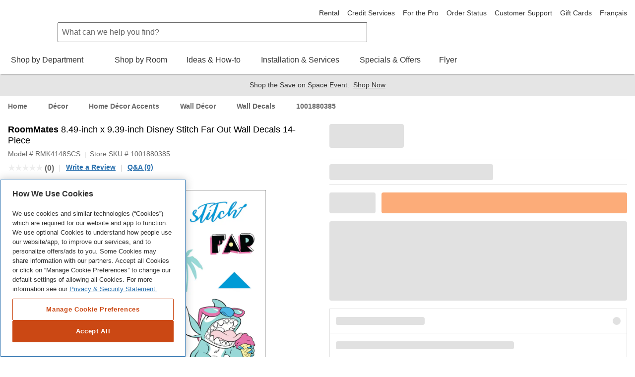

--- FILE ---
content_type: text/html; charset=utf-8
request_url: https://www.homedepot.ca/product/roommates-8-49-inch-x-9-39-inch-disney-stitch-far-out-wall-decals-14-piece/1001880385
body_size: 83555
content:
<!DOCTYPE html><html data-beasties-container lang="en-ca"><head typeof="og:website">
        <meta charset="utf-8">
        <meta name="viewport" content="width=device-width, initial-scale=1.0, minimum-scale=1.0, maximum-scale=2.0">
        <meta name="format-detection" content="telephone=no">
        <meta http-equiv="X-UA-Compatible" content="IE=edge">
        <meta name="google-site-verification" content="SEJSiUZKkiQt5txpu6TZFsFojWNo5Bfi6LpsgFbGhUM">
        <link rel="apple-touch-icon" sizes="180x180" href="/content/dam/homedepot/images/static/meta/favicons/en/apple-touch-icon-180x180-precomposed.png">
        <link rel="apple-touch-icon" sizes="167x167" href="/content/dam/homedepot/images/static/meta/favicons/en/apple-touch-icon-167x167-precomposed.png">
        <link rel="apple-touch-icon" sizes="152x152" href="/content/dam/homedepot/images/static/meta/favicons/en/apple-touch-icon-152x152-precomposed.png">
        <link rel="apple-touch-icon" sizes="144x144" href="/content/dam/homedepot/images/static/meta/favicons/en/apple-touch-icon-144x144-precomposed.png">
        <link rel="apple-touch-icon" sizes="120x120" href="/content/dam/homedepot/images/static/meta/favicons/en/apple-touch-icon-120x120-precomposed.png">
        <link rel="apple-touch-icon" sizes="114x114" href="/content/dam/homedepot/images/static/meta/favicons/en/apple-touch-icon-114x114-precomposed.png">
        <link rel="apple-touch-icon" sizes="76x76" href="/content/dam/homedepot/images/static/meta/favicons/en/apple-touch-icon-76x76-precomposed.png">
        <link rel="apple-touch-icon" sizes="72x72" href="/content/dam/homedepot/images/static/meta/favicons/en/apple-touch-icon-72x72-precomposed.png">
        <link rel="apple-touch-icon" sizes="57x57" href="/content/dam/homedepot/images/static/meta/favicons/en/apple-touch-icon-57x57-precomposed.png">
        <link rel="apple-touch-icon" href="/content/dam/homedepot/images/static/meta/favicons/en/apple-touch-icon-precomposed.png">
        <link rel="icon" type="image/png" href="/content/dam/homedepot/images/static/meta/favicons/en/android-chrome-192x192.png" sizes="192x192">
        <link rel="icon" type="image/png" href="/content/dam/homedepot/images/static/meta/favicons/en/android-chrome-128x128.png" sizes="128x128">
        <link rel="icon" type="image/png" href="/content/dam/homedepot/images/static/meta/favicons/en/favicon-96x96.png" sizes="96x96">
        <link rel="icon" type="image/png" href="/content/dam/homedepot/images/static/meta/favicons/en/favicon-32x32.png" sizes="32x32">
        <link rel="icon" type="image/png" href="/content/dam/homedepot/images/static/meta/favicons/en/favicon-16x16.png" sizes="16x16">
        <link rel="mask-icon" href="/content/dam/homedepot/images/static/meta/favicons/en/safari-pinned-tab.svg" color="#F58220">
        <link rel="shortcut icon" href="/content/dam/homedepot/images/static/meta/favicons/en/favicon.ico">
        <!--preconnect 3rd parties to improve page load time-->
        <link rel="preconnect" href="//assets.adobedtm.com">
        <link href="//dpm.demdex.net">
        <link href="//homedepotca.demdex.net">
        <link rel="preconnect" href="//swasc.homedepot.ca">
        <link rel="preconnect" href="//www.googletagmanager.com">
        <link rel="preconnect" href="//connect.facebook.net">
        <link rel="preconnect" href="//cdnssl.clicktale.net">
        <link rel="preconnect" href="//cdn.quantummetric.com">
        <link rel="preconnect" href="//d.impactradius-event.com">
        <link rel="preconnect" href="//www.googleadservices.com">
        <link rel="preconnect" href="//www.google-analytics.com">
        <link rel="preconnect" href="//googleads.g.doubleclick.net">
        <link rel="preconnect" href="//5049520.fls.doubleclick.net">
        <link href="//thehomedepotca.2t23.net">
        <link rel="preconnect" href="//bid.g.doubleclick.net">
        <link rel="preconnect" href="//www.facebook.com">
        <link rel="preconnect" href="//www.google.com">
        <link rel="preconnect" href="//cdn.roomvo.com">
        <link href="//brain.foresee.com">
        <link href="//analytics.foresee.com">
        <!--end preconnect 3rd parties-->
        <meta name="msapplication-TileColor" content="#F58220">
        <meta name="msapplication-TileImage" content="/content/dam/homedepot/images/static/meta/favicons/en/mstile-144x144.png">
        <meta name="msapplication-config" content="/content/dam/homedepot/images/static/meta/favicons/en/browserconfig.xml">
        <meta name="theme-color" content="#F58220">
        <base href="/">
        <script type="text/javascript" src="https://www.homedepot.ca/resources/030c5dff7629e1a8b7bb066b27501c456153aeff15aef" async ></script><script>
            var oneTrustScriptError = false;
        </script>
        <!-- OneTrust Cookies Consent Notice start for homedepot.ca -->
        <script src="https://cdn.cookielaw.org/scripttemplates/otSDKStub.js" data-document-language="true" type="text/javascript" charset="UTF-8" data-domain-script="03e08d67-6b6b-4907-998d-09085047347c" onerror="oneTrustScriptError=true"></script>
        <!-- OneTrust Cookies Consent Notice end for homedepot.ca -->
        <script id="analytics" src="https://assets.adobedtm.com/launch-ENde276faf096f472ba137b3de5e14f4a7.min.js" async></script>
        <!---MetaRouter initialization--->
        <script type="text/javascript">
            !(function () {
                var analyticsmr = (window.analyticsmr = window.analyticsmr || []);
                if (!analyticsmr.initialize) {
                    var hostname = document.location.hostname;
                    var load = '';
                    if (hostname === 'www.qp-gcp.homedepot.ca') {
                        hostname = 'qp-gcp.homedepot.ca/mr/';
                        load = 'thd-ca-qp';
                    } else if (hostname === 'www.homedepot.ca') {
                        hostname = 'homedepot.ca/mr/';
                        load = 'thd-ca-prod';
                    } else {
                        hostname = 'qa-gcp.homedepot.ca/mr/';
                        load = 'thd-ca-qa';
                    }
                    if (
                        new RegExp('province=QC', 'i').test(document.cookie) ||
                        !new RegExp('province=\\b[a-zA-Z]{2}\\b', 'i').test(document.cookie)
                    ) {
                        load = `${load}-optout`;
                    }
                    if (analyticsmr.invoked) {
                        window.console && console.error && console.error('MetaRouter snippet included twice.');
                    } else {
                        analyticsmr.invoked = !0;
                        analyticsmr.methods = [
                            'trackSubmit',
                            'trackClick',
                            'trackLink',
                            'trackForm',
                            'pageview',
                            'identify',
                            'reset',
                            'group',
                            'track',
                            'ready',
                            'alias',
                            'debug',
                            'page',
                            'once',
                            'off',
                            'on',
                            'addSourceMiddleware',
                            'addIntegrationMiddleware',
                            'setAnonymousId',
                            'addDestinationMiddleware',
                        ];
                        analyticsmr.factory = function (e) {
                            return function () {
                                var t = Array.prototype.slice.call(arguments);
                                t.unshift(e);
                                analyticsmr.push(t);
                                return analyticsmr;
                            };
                        };
                        for (var e = 0; e < analyticsmr.methods.length; e++) {
                            var key = analyticsmr.methods[e];
                            analyticsmr[key] = analyticsmr.factory(key);
                        }
                        analyticsmr.load = function (key, e) {
                            var t = document.createElement('script');
                            t.type = 'text/javascript';
                            t.async = !0;
                            t.src =
                                ('https:' === document.location.protocol ? 'https://www.' : 'http://www.') +
                                hostname +
                                key +
                                '.js';
                            var n = document.getElementsByTagName('script')[0];
                            n.parentNode.insertBefore(t, n);
                            analyticsmr._loadOptions = e;
                        };
                        analyticsmr.SNIPPET_VERSION = '4.13.1';
                        analyticsmr.load(load);
                    }
                }
            })();
        </script>

        <!-- TODO: fix behaviour in Adobe launch, then remove this -->
        <script type="text/javascript">
            !(function () {
                let onOneTrustGroupsUpdated = event => {
                    // only run if C0003 analytics exist
                    if (window['OptanonActiveGroups']?.includes('C0003')) {
                        let head = document.getElementsByTagName('head')[0];
                        let vantageScript = document.createElement('script');
                        vantageScript.type = 'text/javascript';
                        vantageScript.defer = true; // defer, do not block

                        // load 27530 if prod, otherwise load 27529
                        if (document.location.hostname === 'www.homedepot.ca') {
                            vantageScript.src =
                                'https://dow068lag04cv.cloudfront.net/27530-6180e10173d09a6a952990a3822fa078.js';
                        } else {
                            vantageScript.src =
                                'https://dow068lag04cv.cloudfront.net/27529-81817d5eabdee4bd29f04baea36a968a.js';
                        }
                        head.appendChild(vantageScript);
                        window.removeEventListener('OneTrustGroupsUpdated', onOneTrustGroupsUpdated);
                    }
                };
                // OneTrustGroupsUpdated called when onetrust is init or updated
                window.addEventListener('OneTrustGroupsUpdated', onOneTrustGroupsUpdated);
            })();
        </script>
    <style>html{font-family:sans-serif;-ms-text-size-adjust:100%;-webkit-text-size-adjust:100%}body{margin:0}html{background-color:#fff}*,:after,:before{box-sizing:border-box}html{font-family:Helvetica Neue,Helvetica,Arial,sans-serif;font-size:100%;line-height:1.5;background:#fff;color:#666;-webkit-tap-highlight-color:rgba(0,0,0,0)}body{font-size:1rem;background:transparent}body,html{height:100%}</style><link rel="stylesheet" href="p2p/styles.R49-25.qp-gcp.p2p.css" media="all"><style ng-app-id="hdca">.default-min-height[_ngcontent-hdca-c2014111589]{min-height:101%}</style><style ng-app-id="hdca">.global-header-main-container[_ngcontent-hdca-c88627206]{z-index:7001}@media (max-width: 30em){.global-header-main-container[_ngcontent-hdca-c88627206]   .sticky-header--active[_ngcontent-hdca-c88627206]{padding:1rem;height:4.25rem;background:#fff;transition:transform .3s cubic-bezier(.25,.46,.45,.94);position:fixed;top:0;left:0;right:0;z-index:2;transform:translateY(0)}.global-header-main-container[_ngcontent-hdca-c88627206]   .sticky-header--pro.sticky-header--active[_ngcontent-hdca-c88627206]{background:#000}}.global-header-main-container[_ngcontent-hdca-c88627206]   .global-header-logo--desktop[_ngcontent-hdca-c88627206]{height:75px}.global-header-main-container[_ngcontent-hdca-c88627206]   .global-header-logo--mobile[_ngcontent-hdca-c88627206]{height:36px}.global-header-main-container[_ngcontent-hdca-c88627206]   .global-header-logo--pro-mobile[_ngcontent-hdca-c88627206]{height:20px}.global-header-main-container[_ngcontent-hdca-c88627206]:after{content:"";display:block;position:absolute;width:100%;height:8px;bottom:0;box-shadow:0 4px 2px -2px #0003;pointer-events:none}.global-header-main-container[_ngcontent-hdca-c88627206]   .global-header-cart__wrapper[_ngcontent-hdca-c88627206]{width:3.75rem;display:flex;transition:width .3s ease;padding-top:.75rem;padding-bottom:.125rem;overflow:hidden;position:relative;top:-5px}@media (min-width: 48em){.global-header-main-container[_ngcontent-hdca-c88627206]   .global-header-cart__wrapper[_ngcontent-hdca-c88627206]{transition:width 0s;width:auto;height:auto;padding-top:0rem;overflow:visible;position:relative;top:1px}}.global-header-main-container[_ngcontent-hdca-c88627206]   .global-header-search__level-nav[_ngcontent-hdca-c88627206]{display:flex;flex-direction:row;justify-content:flex-end;align-items:center;width:6.25rem;overflow:hidden;transition:width .3s ease;padding:.25rem 0}.global-header-main-container[_ngcontent-hdca-c88627206]   .global-header-search__level-nav--pro[_ngcontent-hdca-c88627206]{width:106px}@media (min-width: 48em){.global-header-main-container[_ngcontent-hdca-c88627206]   .global-header-search__level-nav[_ngcontent-hdca-c88627206]{transition:width 0s;width:auto;padding:.375rem 0}}@media (min-width: 64em){.global-header-main-container[_ngcontent-hdca-c88627206]   .global-header-search__level-nav[_ngcontent-hdca-c88627206]{width:auto;padding:0}}.global-header-main-container[_ngcontent-hdca-c88627206]   .global-header-cart__wrapper[_ngcontent-hdca-c88627206], .global-header-main-container[_ngcontent-hdca-c88627206]   .global-header-search__level-nav[_ngcontent-hdca-c88627206]{flex-shrink:0}.global-header-main-container[_ngcontent-hdca-c88627206]   .global-header-cart__wrapper--animate[_ngcontent-hdca-c88627206], .global-header-main-container[_ngcontent-hdca-c88627206]   .global-header-search__level-nav--animate[_ngcontent-hdca-c88627206]{width:0rem}@media (min-width: 48em){.global-header-main-container[_ngcontent-hdca-c88627206]   .global-header-cart__wrapper--animate[_ngcontent-hdca-c88627206], .global-header-main-container[_ngcontent-hdca-c88627206]   .global-header-search__level-nav--animate[_ngcontent-hdca-c88627206]{width:auto}}.global-header-main-container[_ngcontent-hdca-c88627206]   .global-header-cancel[_ngcontent-hdca-c88627206]{width:0rem;transition:width .3s ease}.global-header-main-container[_ngcontent-hdca-c88627206]   .global-header-cancel--animate[_ngcontent-hdca-c88627206]{width:4rem}.global-header-main-container[_ngcontent-hdca-c88627206]   .global-header-categories[_ngcontent-hdca-c88627206]{min-height:40px}.global-header-main-container[_ngcontent-hdca-c88627206]   .global-header-ssr-search-desktop[_ngcontent-hdca-c88627206]{height:40px;border-width:.0625rem;border-color:#666;border-style:solid;padding:.25rem 2rem .25rem .5rem;width:50%;margin-right:200px;margin-left:100px;border-radius:.125rem 0 0 .125rem}@media only screen and (max-width: 1024px){.global-header-main-container[_ngcontent-hdca-c88627206]   .global-header-ssr-search-desktop[_ngcontent-hdca-c88627206]{display:none}}.global-header-main-container[_ngcontent-hdca-c88627206]   .global-header-ssr-search-mobile[_ngcontent-hdca-c88627206]{height:40px;border-width:.0625rem;border-color:#666;border-style:solid;padding:.25rem 2rem .25rem .5rem;width:50%;margin-top:20px;margin-right:250px;margin-left:100px;border-radius:.125rem 0 0 .125rem}@media only screen and (min-width: 768px){.global-header-main-container[_ngcontent-hdca-c88627206]   .global-header-ssr-search-mobile[_ngcontent-hdca-c88627206]{display:none}}@media only screen and (max-width: 767px){.global-header-main-container[_ngcontent-hdca-c88627206]   .global-header-ssr-search-tablet[_ngcontent-hdca-c88627206]{display:none}}.global-header-main-container[_ngcontent-hdca-c88627206]   .global-header-ssr-search-tablet[_ngcontent-hdca-c88627206]{height:40px;border-width:.0625rem;border-color:#666;border-style:solid;padding:.25rem 2rem .25rem .5rem;width:75%;margin-top:20px;margin-right:250px;margin-left:130px;border-radius:.125rem 0 0 .125rem}@media only screen and (min-width: 1024px){.global-header-main-container[_ngcontent-hdca-c88627206]   .global-header-ssr-search-tablet[_ngcontent-hdca-c88627206]{display:none}}.width--100[_ngcontent-hdca-c88627206]{max-width:100%}  .grecaptcha-badge{visibility:hidden}@media print{  a[href]:after{display:none;visibility:hidden}}  .embeddedMessagingFrame{z-index:99999!important}</style><style ng-app-id="hdca">[_nghost-hdca-c1103016989]{display:block;position:relative}.acl-list--type--bulleted[_nghost-hdca-c1103016989]     .acl-list-item{margin-left:1.5rem;list-style:disc}.acl-list--type--numbered[_nghost-hdca-c1103016989]     .acl-list-item{margin-left:1.5rem;list-style:decimal}.acl-list--type--dropdown[_nghost-hdca-c1103016989]     .acl-list-item--theme--header{padding:.5rem 1rem}.acl-list--type--dropdown[_nghost-hdca-c1103016989]     .acl-list-item{padding:.5rem 1rem}.acl-list--type--dropdown-menu-with-headers[_nghost-hdca-c1103016989]     .acl-list-item--theme--header, .acl-list--type--dropdown-menu[_nghost-hdca-c1103016989]     .acl-list-item--theme--header{padding:.5rem 1rem}.acl-list--type--dropdown-menu-with-headers[_nghost-hdca-c1103016989]     .acl-list-item, .acl-list--type--dropdown-menu[_nghost-hdca-c1103016989]     .acl-list-item{display:block}.acl-list--type--dropdown-menu-with-headers[_nghost-hdca-c1103016989]     .acl-list-item a, .acl-list--type--dropdown-menu[_nghost-hdca-c1103016989]     .acl-list-item a{display:block;padding:.5rem 1rem .5rem 1.5rem;color:#333}.acl-list--type--dropdown-menu-with-headers[_nghost-hdca-c1103016989]     .acl-list-item a.acl-link--disabled, .acl-list--type--dropdown-menu[_nghost-hdca-c1103016989]     .acl-list-item a.acl-link--disabled{color:#666;pointer-events:none}.acl-list--type--dropdown-menu-with-headers[_nghost-hdca-c1103016989]     .acl-list-item a:hover, .acl-list--type--dropdown-menu[_nghost-hdca-c1103016989]     .acl-list-item a:hover{background:#f2f2f2;color:#000}.acl-list--type--dropdown-menu[_nghost-hdca-c1103016989]     .acl-list-item a{padding-left:1rem}.acl-list--type--inline[_nghost-hdca-c1103016989]{list-style-type:none}.acl-list--type--inline[_nghost-hdca-c1103016989]     .acl-list-item{display:inline-block}.acl-list--type--touch-menu[_nghost-hdca-c1103016989], .acl-list--type--touch-menu   [_nghost-hdca-c1103016989]{display:flex;justify-content:center;flex-wrap:wrap}.acl-list--type--touch-menu[_nghost-hdca-c1103016989]     li[acl-list-item], .acl-list--type--touch-menu   [_nghost-hdca-c1103016989]     li[acl-list-item]{min-width:6rem;height:6rem;align-items:center;justify-content:center;margin:.5rem;display:flex;cursor:pointer;border:solid 1px rgb(102,102,102);color:#333}.acl-list--type--touch-menu[_nghost-hdca-c1103016989]     li[acl-list-item]:hover, .acl-list--type--touch-menu   [_nghost-hdca-c1103016989]     li[acl-list-item]:hover{background:#333;color:#fff}.acl-list--type--touch-menu-date[_nghost-hdca-c1103016989], .acl-list--type--touch-menu-date   [_nghost-hdca-c1103016989]{display:flex;flex-wrap:wrap}.acl-list--type--touch-menu-date[_nghost-hdca-c1103016989]     li[acl-list-item], .acl-list--type--touch-menu-date   [_nghost-hdca-c1103016989]     li[acl-list-item]{align-items:center;justify-content:center;margin:.5rem 1rem;margin-left:0;display:flex;flex-basis:12%;cursor:pointer;border:solid 1px rgb(204,204,204);color:#333}.acl-list--type--touch-menu-date[_nghost-hdca-c1103016989]     li[acl-list-item][date-selected=true], .acl-list--type--touch-menu-date   [_nghost-hdca-c1103016989]     li[acl-list-item][date-selected=true]{border:solid 2px rgb(249,99,2)}.acl-list--type--touch-menu-date[_nghost-hdca-c1103016989]     li[acl-list-item][time-selected=true], .acl-list--type--touch-menu-date   [_nghost-hdca-c1103016989]     li[acl-list-item][time-selected=true]{background:#f96302;color:#fff}.acl-list--type--dropdown-block-menu-gray[_nghost-hdca-c1103016989]     .acl-list-item{display:block}.acl-list--type--dropdown-block-menu-gray[_nghost-hdca-c1103016989]     .acl-list-item a{display:block;padding:.5rem .75rem;background:#f2f2f2;margin-bottom:.125rem}.acl-list--type--dropdown-block-menu-gray[_nghost-hdca-c1103016989]     .acl-list-item a:hover{background:#f2f2f2;font-weight:700}</style><style ng-app-id="hdca">.global-footer-qualitrics-container a{font-size:14px;color:#333;text-decoration:none;cursor:pointer}.global-footer-qualitrics-container a:hover{color:#333;text-decoration:underline}
</style><style ng-app-id="hdca">[_nghost-hdca-c671618459]{display:list-item;list-style:none}.acl-list-item--has-icon[_nghost-hdca-c671618459]   .acl-list__symbol-container[_ngcontent-hdca-c671618459]{display:flex}.acl-list-item--has-icon[_nghost-hdca-c671618459]   .acl-list__symbol-content[_ngcontent-hdca-c671618459]{flex:auto}.acl-list-item--has-icon[_nghost-hdca-c671618459]   .acl-list__symbol-icon[_ngcontent-hdca-c671618459]{margin-right:.5rem}.acl-list-item--theme--header[_nghost-hdca-c671618459]{font-weight:700;color:#333}</style><style ng-app-id="hdca">[_nghost-hdca-c3816526889]{position:relative;font-size:1rem;font-weight:400}.acl-main-nav-item__label[_ngcontent-hdca-c3816526889]{padding-bottom:1rem}.acl-main-nav-item__link[_ngcontent-hdca-c3816526889]{color:#333;display:inline-flex;flex-direction:row;align-items:center;text-align:center}.acl-main-nav-item__link[_ngcontent-hdca-c3816526889]   .acl-main-nav-item__label[_ngcontent-hdca-c3816526889]:before{display:block;content:attr(data-title);font-weight:600;height:0;overflow:hidden;visibility:hidden}.acl-main-nav-item__link[_ngcontent-hdca-c3816526889]:hover   .acl-main-nav-item__label[_ngcontent-hdca-c3816526889]{border-bottom:rgb(249,99,2);border-width:4px;border-bottom-style:solid;font-weight:600;padding-bottom:.75rem}.acl-main-nav-item__link[_ngcontent-hdca-c3816526889]:hover   .acl-main-nav-item__icon-wrapper[_ngcontent-hdca-c3816526889]{padding-bottom:.75rem}.acl-main-nav-item__icon-wrapper[_ngcontent-hdca-c3816526889]{padding-left:.5rem;padding-bottom:.75rem}.acl-main-nav-item--is-active[_nghost-hdca-c3816526889]   .acl-main-nav-item__label[_ngcontent-hdca-c3816526889]{border-bottom:rgb(249,99,2);border-width:4px;border-bottom-style:solid;font-weight:600;padding-bottom:.75rem}.acl-main-nav-item--is-active[_nghost-hdca-c3816526889]   .acl-main-nav-item__icon-wrapper[_ngcontent-hdca-c3816526889]{padding-bottom:.75rem}.acl-main-nav-item--inverse[_nghost-hdca-c3816526889]   .acl-main-nav-item__link[_ngcontent-hdca-c3816526889]{color:#fff}</style><style ng-app-id="hdca">[_nghost-hdca-c1486726642]{display:inline-block}[_nghost-hdca-c1486726642]   svg[_ngcontent-hdca-c1486726642]{color:inherit;fill:currentColor;display:block;height:100%;width:100%}.acl-icon__notification-badge[_ngcontent-hdca-c1486726642]{background-color:#f2f2f2;padding:.0625rem .25rem;border-radius:15rem;font-size:.75rem;line-height:1.25;text-transform:uppercase;letter-spacing:.0625em;color:#666;vertical-align:middle;white-space:nowrap;position:absolute;bottom:65%;right:0%;transform:translate(50%);font-weight:400}.acl-icon__notification-badge--primary[_ngcontent-hdca-c1486726642]{background-color:#cb4814;color:#fff}.acl-icon__notification-badge--success[_ngcontent-hdca-c1486726642]{background-color:#1c8150;color:#fff}.acl-icon__notification-badge--warning[_ngcontent-hdca-c1486726642]{background-color:#ffc20e;color:#333}.acl-icon__notification-badge--error[_ngcontent-hdca-c1486726642]{background-color:#d40003;color:#fff}.acl-icon__notification-badge--info[_ngcontent-hdca-c1486726642]{background-color:#286fad;color:#fff}.acl-icon--size--auto[_nghost-hdca-c1486726642]{width:100%;height:100%}.acl-icon--size--xxx-small[_nghost-hdca-c1486726642]{width:.5rem;height:.5rem;border-width:.05rem}.acl-icon--border-padding--xxx-small[_nghost-hdca-c1486726642]{padding:.05rem}.acl-icon--size--xx-small[_nghost-hdca-c1486726642]{width:.875rem;height:.875rem;border-width:.0875rem}.acl-icon--border-padding--xx-small[_nghost-hdca-c1486726642]{padding:.0875rem}.acl-icon--size--height[_nghost-hdca-c1486726642]{width:.875rem;height:.875rem;border-width:.0875rem}.acl-icon--border-padding--height[_nghost-hdca-c1486726642]{padding:.0875rem}.acl-icon--size--x-small[_nghost-hdca-c1486726642]{width:1rem;height:1rem;border-width:.1rem}.acl-icon--border-padding--x-small[_nghost-hdca-c1486726642]{padding:.1rem}.acl-icon--size--small[_nghost-hdca-c1486726642]{width:1.25rem;height:1.25rem;border-width:.125rem}.acl-icon--border-padding--small[_nghost-hdca-c1486726642]{padding:.125rem}.acl-icon--size--x-medium[_nghost-hdca-c1486726642]{width:2rem;height:2rem;border-width:.2rem}.acl-icon--border-padding--x-medium[_nghost-hdca-c1486726642]{padding:.2rem}.acl-icon--size--medium[_nghost-hdca-c1486726642]{width:2.5rem;height:2.5rem;border-width:.25rem}.acl-icon--border-padding--medium[_nghost-hdca-c1486726642]{padding:.25rem}.acl-icon--size--large[_nghost-hdca-c1486726642]{width:3.125rem;height:3.125rem;border-width:.3125rem}.acl-icon--border-padding--large[_nghost-hdca-c1486726642]{padding:.3125rem}.acl-icon--size--x-large[_nghost-hdca-c1486726642]{width:3.5rem;height:3.5rem;border-width:.35rem}.acl-icon--border-padding--x-large[_nghost-hdca-c1486726642]{padding:.35rem}.acl-icon--size--xx-large[_nghost-hdca-c1486726642]{width:5rem;height:5rem;border-width:.5rem}.acl-icon--border-padding--xx-large[_nghost-hdca-c1486726642]{padding:.5rem}.acl-icon--size--icon-button[_nghost-hdca-c1486726642]{width:1.5rem;height:1.5rem;border-width:.15rem}.acl-icon--border-padding--icon-button[_nghost-hdca-c1486726642]{padding:.15rem}.acl-icon--has-border[_nghost-hdca-c1486726642]{border-radius:50%;border-style:solid;overflow:hidden}.acl-icon--border-color--brand-dark[_nghost-hdca-c1486726642]{border-color:#cb4814}.acl-icon--border-color--brand[_nghost-hdca-c1486726642]{border-color:#f96302}.acl-icon--border-color--default[_nghost-hdca-c1486726642]{border-color:#666}.acl-icon--border-color--error[_nghost-hdca-c1486726642]{border-color:#d40003}.acl-icon--border-color--information[_nghost-hdca-c1486726642]{border-color:#286fad}.acl-icon--border-color--inverse[_nghost-hdca-c1486726642]{border-color:#fff}.acl-icon--border-color--link-hover[_nghost-hdca-c1486726642]{border-color:#153a5a}.acl-icon--border-color--link[_nghost-hdca-c1486726642]{border-color:#286fad}.acl-icon--border-color--savings[_nghost-hdca-c1486726642]{border-color:#1c8150}.acl-icon--border-color--silver[_nghost-hdca-c1486726642]{border-color:#ccc}.acl-icon--border-color--strong[_nghost-hdca-c1486726642]{border-color:#000}.acl-icon--border-color--success[_nghost-hdca-c1486726642]{border-color:#1c8150}.acl-icon--border-color--title-dark[_nghost-hdca-c1486726642]{border-color:#000}.acl-icon--border-color--title[_nghost-hdca-c1486726642]{border-color:#333}.acl-icon--border-color--warning[_nghost-hdca-c1486726642]{border-color:#ffc20e}.acl-icon--border-color--weak[_nghost-hdca-c1486726642]{border-color:#999}</style><title>RoomMates 8.49-inch x 9.39-inch Disney Stitch Far Out Wall Decals 14-Piece | The Home Depot Canada</title><meta name="apple-itunes-app" content="app-id=391916059, app-argument=https://www.homedepot.ca/product/roommates-8-49-inch-x-9-39-inch-disney-stitch-far-out-wall-decals-14-piece/1001880385"><meta name="description" content="Decorate a space in seconds with RoomMates Peel and Stick Wall Decals. Simply peel and stick to any smooth, flat surface for instant results. Remove, reposition and reuse as often as needed. No sticky residue is left behind. Walls stay clean every time. Ideal for both long term and temporary use, RoomMates decals to decorate walls, furniture, appliances, doors, windows, and more. Add personality to your walls today with RoomMates Wall Decals."><meta name="robots" content="INDEX, FOLLOW"><meta property="og:title" content="RoomMates 8.49-inch x 9.39-inch Disney Stitch Far Out Wall Decals 14-Piece | The Home Depot Canada"><meta property="og:description" content="Decorate a space in seconds with RoomMates Peel and Stick Wall Decals. Simply peel and stick to any smooth, flat surface for instant results. Remove, reposition and reuse as often as needed. No sticky residue is left behind. Walls stay clean every time. Ideal for both long term and temporary use, RoomMates decals to decorate walls, furniture, appliances, doors, windows, and more. Add personality to your walls today with RoomMates Wall Decals."><meta property="og:url" content="https://www.homedepot.ca/product/roommates-8-49-inch-x-9-39-inch-disney-stitch-far-out-wall-decals-14-piece/1001880385"><meta property="og:site_name" content="The Home Depot Canada"><meta property="og:image" content="https://images.homedepot.ca/productimages/p_1001880385.jpg?product-images=l"><meta property="og:image:alt" content="RoomMates 8.49-inch x 9.39-inch Disney Stitch Far Out Wall Decals 14-Piece"><meta property="og:type" content="Product"><link rel="alternative" href="https://www.homedepot.ca/produit/roommates-8-49-inch-x-9-39-inch-disney-stitch-far-out-decalque-mural-14-piece/1001880385" hreflang="fr-ca"><link rel="alternative" href="https://www.homedepot.ca/product/roommates-8-49-inch-x-9-39-inch-disney-stitch-far-out-wall-decals-14-piece/1001880385" hreflang="en-ca"><link rel="alternative" href="android-app://com.thehomedepotca/https/www.homedepot.ca/product/roommates-8-49-inch-x-9-39-inch-disney-stitch-far-out-wall-decals-14-piece/1001880385"><link rel="canonical" href="https://www.homedepot.ca/product/roommates-8-49-inch-x-9-39-inch-disney-stitch-far-out-wall-decals-14-piece/1001880385"><style ng-app-id="hdca">.hdca-product__description-fixed[_ngcontent-hdca-c1596492330]{margin-left:calc(50% + 1.5rem)}.hdca-product__info-gallery[_ngcontent-hdca-c1596492330]{margin:0 1rem 1.5rem}@media (min-width: 64em){.hdca-product__info-gallery[_ngcontent-hdca-c1596492330]{margin:0;width:50%}  .acl-accordion--theme--default .acl-accordion-panel__panel{border:none!important}}.hdca-product__info-gallery-fixed[_ngcontent-hdca-c1596492330]{position:fixed;z-index:1;top:0;left:1rem;width:calc(50% - 2.5rem)}@media (min-width: 90rem){.hdca-product__info-gallery-fixed[_ngcontent-hdca-c1596492330]{left:calc((100% - 90rem)/2 + 1rem);width:calc(50% - ((100% - 90rem)/2) - 2.5rem)}}.hdca-product__native-app-margin[_ngcontent-hdca-c1596492330]{margin-bottom:2rem}</style><style ng-app-id="hdca">@keyframes _ngcontent-hdca-c775994693_pulseBackground{0%{background-color:#0000001a}50%{background-color:#0003}to{background-color:#0000001a}}@keyframes _ngcontent-hdca-c775994693_pulseBorder{0%{border-color:#0000001a}50%{border-color:#0003}to{border-color:#0000001a}}@keyframes _ngcontent-hdca-c775994693_pulseBackgroundButton{0%{background-color:#f9630280}50%{background-color:#f96302b3}to{background-color:#f9630280}}.stencil[_ngcontent-hdca-c775994693]{background-color:#0000001a;border-radius:.25rem;display:block}.stencil--round[_ngcontent-hdca-c775994693]{border-radius:50%}.product-card-group[_ngcontent-hdca-c775994693]{border:1px solid rgb(204,204,204);border-bottom:0}.product-card-group__stencils[_ngcontent-hdca-c775994693]{display:flex}.product-card-group__stencils[_ngcontent-hdca-c775994693]   .product-box[_ngcontent-hdca-c775994693]{padding:.75rem;border-right:1px solid rgb(204,204,204);border-bottom:1px solid rgb(204,204,204)}.product-card-group__stencils[_ngcontent-hdca-c775994693]   .product-box[_ngcontent-hdca-c775994693]:last-child{border-right:0}.product-box[_ngcontent-hdca-c775994693]{width:100%}.select[_ngcontent-hdca-c775994693]{border-top:1px solid rgb(204,204,204);border-bottom:1px solid rgb(204,204,204);border-left:1px solid rgb(204,204,204);border-right:1px solid rgb(204,204,204);animation:_ngcontent-hdca-c775994693_pulseBorder 2s infinite ease-in-out;padding:.75rem}.stock[_ngcontent-hdca-c775994693]{border-top:1px solid rgb(204,204,204);border-bottom:1px solid rgb(204,204,204);animation:_ngcontent-hdca-c775994693_pulseBorder 2s infinite ease-in-out;padding:.5rem 0}.list[_ngcontent-hdca-c775994693]   li[_ngcontent-hdca-c775994693], .list-item[_ngcontent-hdca-c775994693]{display:flex}.button[_ngcontent-hdca-c775994693]{background-color:#f9630280;border-radius:.25rem;display:block}.share[_ngcontent-hdca-c775994693]{border-top:1px solid rgb(204,204,204);border-bottom:1px solid rgb(204,204,204);animation:_ngcontent-hdca-c775994693_pulseBorder 2s infinite ease-in-out;padding:.5rem 0}.share-col-1[_ngcontent-hdca-c775994693]{width:100%}.share-col-1[_ngcontent-hdca-c775994693]   i[_ngcontent-hdca-c775994693]{margin:.5rem .5rem .5rem .75rem}.share-col-2[_ngcontent-hdca-c775994693]{flex:1 0 2rem;margin:0 .5rem 0 1rem}.gallery__slides[_ngcontent-hdca-c775994693]{max-width:33rem;margin:1.5rem auto 0}.gallery__image[_ngcontent-hdca-c775994693]{margin-bottom:1.5rem;min-height:22.5rem;width:100%}@media (min-width: 768px),print{.gallery__image[_ngcontent-hdca-c775994693]{min-height:27.5rem}}.gallery__thumb[_ngcontent-hdca-c775994693]{width:3.125rem;height:3.125rem}.gallery__arrow[_ngcontent-hdca-c775994693]{width:1.25rem;height:3.125rem;margin:0 .75rem}.search-header[_ngcontent-hdca-c775994693]{width:100%}.accordion[_ngcontent-hdca-c775994693]{border-bottom:1px solid rgb(204,204,204);border-left:1px solid rgb(204,204,204);border-right:1px solid rgb(204,204,204);animation:_ngcontent-hdca-c775994693_pulseBorder 2s infinite ease-in-out}.accordion__title[_ngcontent-hdca-c775994693]{border-top:1px solid rgb(204,204,204);animation:_ngcontent-hdca-c775994693_pulseBorder 2s infinite ease-in-out;display:flex;justify-content:space-between}.accordion__panel[_ngcontent-hdca-c775994693]{border-top:1px solid rgb(204,204,204);animation:_ngcontent-hdca-c775994693_pulseBorder 2s infinite ease-in-out}.accordion-icon[_ngcontent-hdca-c775994693]{margin-bottom:.75rem;flex:1 0 2rem}.accordion-icon__title[_ngcontent-hdca-c775994693]{display:flex;justify-content:space-between}.accordion-icon__col-1[_ngcontent-hdca-c775994693]{flex:1 0 70%;display:flex;margin-left:1.5rem}.accordion-icon__col-2[_ngcontent-hdca-c775994693]{margin-right:.75rem}.accordion-icon__text[_ngcontent-hdca-c775994693]{margin-top:.75rem}.stencil--background-shade[_ngcontent-hdca-c775994693]{background:#f2f2f2}.stencil--background-alt[_ngcontent-hdca-c775994693]{background:#fbfbfb}.acl-stencil--is-animating[_nghost-hdca-c775994693]   .stencil[_ngcontent-hdca-c775994693]{animation:_ngcontent-hdca-c775994693_pulseBackground 2s infinite ease-in-out}.acl-stencil--is-animating[_nghost-hdca-c775994693]   .button[_ngcontent-hdca-c775994693]{animation:_ngcontent-hdca-c775994693_pulseBackgroundButton 2s infinite ease-in-out}.acl-stencil--border-top[_nghost-hdca-c775994693]{border-top:1px solid rgb(204,204,204);animation:_ngcontent-hdca-c775994693_pulseBorder 2s infinite ease-in-out}.acl-stencil--border-bottom[_nghost-hdca-c775994693]{border-bottom:1px solid rgb(204,204,204);animation:_ngcontent-hdca-c775994693_pulseBorder 2s infinite ease-in-out}.acl-stencil--is-active[_nghost-hdca-c775994693]   .hide-during-stencil[_ngcontent-hdca-c775994693]{display:none}.acl-stencil--is-hidden[_nghost-hdca-c775994693]{visibility:hidden}</style><style ng-app-id="hdca">[_nghost-hdca-c2741607292]{display:block}  .acl-accordion-panel__header{display:block}  .acl-accordion-panel__header-button{display:flex;flex-direction:row;flex-wrap:nowrap;align-items:center;width:100%}  .acl-accordion-panel__header-button:focus-visible{outline-offset:2px;outline:solid 2px rgb(40,111,173)}  .acl-accordion-panel__panel-title{flex:0 1 100%}  .acl-accordion-panel__header-title{color:#333;font-size:1rem;font-weight:700;line-height:1.5}  .acl-accordion-panel__header-title--capitalize{text-transform:capitalize!important}  .acl-accordion-panel__header-sub-title{color:#cb4814;font-size:.875rem;line-height:1.25}  .acl-accordion-panel__header-icon-wrapper{display:flex;flex:0 1 auto;margin-left:.75rem}  .acl-accordion-panel__header-icon{color:#cb4814}  .acl-accordion-panel__header-icon-panel{display:flex;flex:0 1 auto;align-self:self-start;padding-top:.125rem;margin-right:.75rem}  .acl-accordion-panel__panel{display:none}  .acl-accordion-panel__panel--is-active{display:block}.acl-accordion--theme--hidden[_nghost-hdca-c2741607292]     .acl-accordion-panel__header{display:none}.acl-accordion--theme--hidden[_nghost-hdca-c2741607292]     .acl-accordion-panel__panel{margin:.75rem 0;display:block}.acl-accordion--theme--default[_nghost-hdca-c2741607292]{border-top:1px solid rgb(204,204,204)}.acl-accordion--theme--default[_nghost-hdca-c2741607292]     .acl-accordion-panel__header-button{background-color:#f2f2f2;border:1px solid rgb(204,204,204);border-top:0;padding:1rem}.acl-accordion--theme--default[_nghost-hdca-c2741607292]     .acl-accordion-panel__header-button:hover, .acl-accordion--theme--default[_nghost-hdca-c2741607292]     .acl-accordion-panel__header-button:focus, .acl-accordion--theme--default[_nghost-hdca-c2741607292]     .acl-accordion-panel__header-button:active{background-color:#fff}.acl-accordion--theme--default[_nghost-hdca-c2741607292]     .acl-accordion-panel__panel{background-color:#fff;border:1px solid rgb(204,204,204);border-top:0;padding:.75rem 1rem}.acl-accordion--theme--contrast[_nghost-hdca-c2741607292]{border-top:1px solid rgb(204,204,204)}.acl-accordion--theme--contrast[_nghost-hdca-c2741607292]     .acl-accordion-panel__header-title{color:#333}.acl-accordion--theme--contrast[_nghost-hdca-c2741607292]     .acl-accordion-panel__header-button{background:#fff;border:1px solid rgb(204,204,204);border-top:0;padding:1rem}.acl-accordion--theme--contrast[_nghost-hdca-c2741607292]     .acl-accordion-panel__header-button:hover, .acl-accordion--theme--contrast[_nghost-hdca-c2741607292]     .acl-accordion-panel__header-button:focus, .acl-accordion--theme--contrast[_nghost-hdca-c2741607292]     .acl-accordion-panel__header-button:active{background-color:#fff}.acl-accordion--theme--contrast[_nghost-hdca-c2741607292]     .acl-accordion-panel__header-icon{color:#333}.acl-accordion--theme--contrast[_nghost-hdca-c2741607292]     .acl-accordion-panel__panel{padding:.75rem 1rem;background-color:#fff;border:1px solid rgb(204,204,204);border-top:0}.acl-accordion--theme--contrast-island[_nghost-hdca-c2741607292]     acl-accordion-panel, .acl-accordion--theme--promotion-island[_nghost-hdca-c2741607292]     acl-accordion-panel, .acl-accordion--theme--promotion-group[_nghost-hdca-c2741607292]     acl-accordion-panel{margin-bottom:.5rem}.acl-accordion--theme--contrast-island[_nghost-hdca-c2741607292]     .acl-accordion-panel__header--is-active .acl-accordion-panel__header-button, .acl-accordion--theme--promotion-island[_nghost-hdca-c2741607292]     .acl-accordion-panel__header--is-active .acl-accordion-panel__header-button, .acl-accordion--theme--promotion-group[_nghost-hdca-c2741607292]     .acl-accordion-panel__header--is-active .acl-accordion-panel__header-button{border-bottom:0;border-bottom-left-radius:0;border-bottom-right-radius:0}.acl-accordion--theme--contrast-island[_nghost-hdca-c2741607292]     .acl-accordion-panel__header-title, .acl-accordion--theme--promotion-island[_nghost-hdca-c2741607292]     .acl-accordion-panel__header-title, .acl-accordion--theme--promotion-group[_nghost-hdca-c2741607292]     .acl-accordion-panel__header-title{color:#333}.acl-accordion--theme--contrast-island[_nghost-hdca-c2741607292]     .acl-accordion-panel__header-button, .acl-accordion--theme--promotion-island[_nghost-hdca-c2741607292]     .acl-accordion-panel__header-button, .acl-accordion--theme--promotion-group[_nghost-hdca-c2741607292]     .acl-accordion-panel__header-button{background:#fff;border:1px solid rgb(204,204,204);padding:1rem;border-radius:.125rem}.acl-accordion--theme--contrast-island[_nghost-hdca-c2741607292]     .acl-accordion-panel__header-button:hover, .acl-accordion--theme--promotion-island[_nghost-hdca-c2741607292]     .acl-accordion-panel__header-button:hover, .acl-accordion--theme--promotion-group[_nghost-hdca-c2741607292]     .acl-accordion-panel__header-button:hover, .acl-accordion--theme--contrast-island[_nghost-hdca-c2741607292]     .acl-accordion-panel__header-button:focus, .acl-accordion--theme--promotion-island[_nghost-hdca-c2741607292]     .acl-accordion-panel__header-button:focus, .acl-accordion--theme--promotion-group[_nghost-hdca-c2741607292]     .acl-accordion-panel__header-button:focus, .acl-accordion--theme--contrast-island[_nghost-hdca-c2741607292]     .acl-accordion-panel__header-button:active, .acl-accordion--theme--promotion-island[_nghost-hdca-c2741607292]     .acl-accordion-panel__header-button:active, .acl-accordion--theme--promotion-group[_nghost-hdca-c2741607292]     .acl-accordion-panel__header-button:active{background-color:#fff}.acl-accordion--theme--contrast-island[_nghost-hdca-c2741607292]     .acl-accordion-panel__header-icon, .acl-accordion--theme--promotion-island[_nghost-hdca-c2741607292]     .acl-accordion-panel__header-icon, .acl-accordion--theme--promotion-group[_nghost-hdca-c2741607292]     .acl-accordion-panel__header-icon{color:#cb4814}.acl-accordion--theme--contrast-island[_nghost-hdca-c2741607292]     .acl-accordion-panel__panel, .acl-accordion--theme--promotion-island[_nghost-hdca-c2741607292]     .acl-accordion-panel__panel, .acl-accordion--theme--promotion-group[_nghost-hdca-c2741607292]     .acl-accordion-panel__panel{padding:0 1rem 1rem;background-color:#fff;border:1px solid rgb(204,204,204);border-top:0;border-bottom-left-radius:.125rem;border-bottom-right-radius:.125rem}.acl-accordion--theme--contrast-island[_nghost-hdca-c2741607292]     .acl-accordion-panel__panel-inner, .acl-accordion--theme--promotion-island[_nghost-hdca-c2741607292]     .acl-accordion-panel__panel-inner, .acl-accordion--theme--promotion-group[_nghost-hdca-c2741607292]     .acl-accordion-panel__panel-inner{padding-top:.75rem;border-top:1px solid rgb(204,204,204)}.acl-accordion--theme--promotion-island[_nghost-hdca-c2741607292]     .acl-accordion-panel__header-title, .acl-accordion--theme--promotion-group[_nghost-hdca-c2741607292]     .acl-accordion-panel__header-title{color:#1c8150;font-size:.875rem}.acl-accordion--theme--promotion-island[_nghost-hdca-c2741607292]     .acl-accordion-panel__header-icon-panel, .acl-accordion--theme--promotion-group[_nghost-hdca-c2741607292]     .acl-accordion-panel__header-icon-panel{width:1rem;height:1rem}.acl-accordion--theme--promotion-island[_nghost-hdca-c2741607292]     .acl-accordion-panel__header-icon, .acl-accordion--theme--promotion-group[_nghost-hdca-c2741607292]     .acl-accordion-panel__header-icon{color:#333}.acl-accordion--theme--promotion-group[_nghost-hdca-c2741607292]     .acl-accordion-panel__header-button{background-color:#e7f9f380;padding:.25rem 1rem}.acl-accordion--theme--promotion-group[_nghost-hdca-c2741607292]     .acl-accordion-panel__header-button:hover, .acl-accordion--theme--promotion-group[_nghost-hdca-c2741607292]     .acl-accordion-panel__header-button:focus, .acl-accordion--theme--promotion-group[_nghost-hdca-c2741607292]     .acl-accordion-panel__header-button:active{background-color:#e7f9f380}.acl-accordion--theme--promotion-group[_nghost-hdca-c2741607292]     .acl-accordion-panel__panel{background-color:#e7f9f380}.acl-accordion--theme--promotion-group[_nghost-hdca-c2741607292]     .acl-accordion-panel__header-icon-panel{width:3.5rem;height:1.5rem}.acl-accordion--theme--promotion-group[_nghost-hdca-c2741607292]     .acl-accordion-panel__panel-inner{border-top:0}.acl-accordion--theme--minimal[_nghost-hdca-c2741607292]     .acl-accordion-panel__header-button, .acl-accordion--theme--minimal-blue[_nghost-hdca-c2741607292]     .acl-accordion-panel__header-button, .acl-accordion--theme--minimal-orange[_nghost-hdca-c2741607292]     .acl-accordion-panel__header-button{background-color:transparent;border:none;padding:0;margin-bottom:1rem}.acl-accordion--theme--minimal[_nghost-hdca-c2741607292]     .acl-accordion-panel__panel, .acl-accordion--theme--minimal-blue[_nghost-hdca-c2741607292]     .acl-accordion-panel__panel, .acl-accordion--theme--minimal-orange[_nghost-hdca-c2741607292]     .acl-accordion-panel__panel{background-color:#f2f2f2;border:none;border-top:0;padding:.75rem 1rem;margin-bottom:1rem;color:#000}.acl-accordion--theme--minimal[_nghost-hdca-c2741607292]     .acl-accordion-panel__panel-title, .acl-accordion--theme--minimal-blue[_nghost-hdca-c2741607292]     .acl-accordion-panel__panel-title, .acl-accordion--theme--minimal-orange[_nghost-hdca-c2741607292]     .acl-accordion-panel__panel-title{flex:0 1 auto}.acl-accordion--theme--minimal[_nghost-hdca-c2741607292]     .acl-accordion-panel__header-title, .acl-accordion--theme--minimal-blue[_nghost-hdca-c2741607292]     .acl-accordion-panel__header-title, .acl-accordion--theme--minimal-orange[_nghost-hdca-c2741607292]     .acl-accordion-panel__header-title{color:#cb4814;font-size:.875rem}.acl-accordion--theme--inverted-island-compact[_nghost-hdca-c2741607292]{border-top:1px solid rgb(204,204,204)}.acl-accordion--theme--inverted-island-compact[_nghost-hdca-c2741607292]     acl-accordion-panel{margin-bottom:1rem}.acl-accordion--theme--inverted-island-compact[_nghost-hdca-c2741607292]     .acl-accordion-panel__header-button{color:#fff;background-color:#333;border:1px solid rgb(204,204,204);border-top:0;padding:.625rem 1.5rem .75rem 1.125rem}.acl-accordion--theme--inverted-island-compact[_nghost-hdca-c2741607292]     .acl-accordion-panel__header-button:hover, .acl-accordion--theme--inverted-island-compact[_nghost-hdca-c2741607292]     .acl-accordion-panel__header-button:focus, .acl-accordion--theme--inverted-island-compact[_nghost-hdca-c2741607292]     .acl-accordion-panel__header-button:active{background-color:#333}.acl-accordion--theme--inverted-island-compact[_nghost-hdca-c2741607292]     .acl-accordion-panel__panel{background-color:#fff;border:1px solid rgb(204,204,204);border-top:0}.acl-accordion--theme--inverted-island-compact[_nghost-hdca-c2741607292]     .acl-accordion-panel__panel-title{display:flex}.acl-accordion--theme--inverted-island-compact[_nghost-hdca-c2741607292]     .acl-accordion-panel__header-title{color:inherit;margin-right:.25rem;text-transform:uppercase}.acl-accordion--theme--inverted-island-compact[_nghost-hdca-c2741607292]     .acl-accordion-panel__header-sub-title{color:inherit;font-size:1rem;font-weight:300;line-height:1.5}.acl-accordion--theme--inverted-island-compact[_nghost-hdca-c2741607292]     .acl-accordion-panel__header-icon{color:inherit}.acl-accordion--theme--minimal-blue[_nghost-hdca-c2741607292]     .acl-accordion-panel__header-button{color:#286fad;margin-bottom:0}.acl-accordion--theme--minimal-blue[_nghost-hdca-c2741607292]     .acl-accordion-panel__header-button:hover, .acl-accordion--theme--minimal-blue[_nghost-hdca-c2741607292]     .acl-accordion-panel__header-button:focus{text-decoration:underline}.acl-accordion--theme--minimal-blue[_nghost-hdca-c2741607292]     .acl-accordion-panel__panel{background-color:transparent;border:none;border-top:0;padding:0;margin:0}.acl-accordion--theme--minimal-blue[_nghost-hdca-c2741607292]     .acl-accordion-panel__header-title{color:inherit}.acl-accordion--theme--minimal-blue[_nghost-hdca-c2741607292]     .acl-accordion-panel__header-sub-title{color:inherit;font-weight:400}.acl-accordion--theme--minimal-blue[_nghost-hdca-c2741607292]     .acl-accordion-panel__header-icon{color:inherit}.acl-accordion--theme--minimal-orange[_nghost-hdca-c2741607292]     .acl-accordion-panel__header-button{margin-bottom:0}.acl-accordion--theme--minimal-orange[_nghost-hdca-c2741607292]     .acl-accordion-panel__panel{background-color:transparent;padding:0;margin:0}.acl-accordion--align-title--left[_nghost-hdca-c2741607292]     .acl-accordion-panel__header-button{text-align:left}.acl-accordion--align-title--right[_nghost-hdca-c2741607292]     .acl-accordion-panel__header-button, .acl-accordion--align-title--right[_nghost-hdca-c2741607292]     .acl-accordion-panel__panel-title{justify-content:flex-end;text-align:right}</style><style ng-app-id="hdca">[_nghost-hdca-c3411503652]{display:block}</style><style ng-app-id="hdca">.product-overview-mobile-line-limit[_ngcontent-hdca-c3161301393]{display:-webkit-box;-webkit-line-clamp:5;line-clamp:5;-webkit-box-orient:vertical;overflow:hidden;text-overflow:ellipsis;height:6.125rem}</style><style ng-app-id="hdca">hr[_ngcontent-hdca-c2816411435]{margin:0 0 .25rem;width:53px;border-top:4px solid}</style><style ng-app-id="hdca">[_nghost-hdca-c1743833770]{display:block}@media print{[_nghost-hdca-c1743833770]{display:none!important}}@media (max-width: 480px){[_nghost-hdca-c1743833770]   .acl-breadcrumbs--mobile-hide[_ngcontent-hdca-c1743833770]{display:none!important}}.acl-breadcrumbs__list[_ngcontent-hdca-c1743833770]{display:block;list-style:none;margin:0;padding:0}.acl-breadcrumbs__item[_ngcontent-hdca-c1743833770]{display:inline;color:#666;font-size:.875rem;line-height:1.25}.acl-breadcrumbs__item[_ngcontent-hdca-c1743833770]:not(.acl-weight--bold){font-weight:400}.acl-breadcrumbs__item[_ngcontent-hdca-c1743833770]   .acl-breadcrumbs__icon[_ngcontent-hdca-c1743833770] + .acl-breadcrumbs__forward-slash[_ngcontent-hdca-c1743833770]{display:none!important}.acl-breadcrumbs__item-link[_ngcontent-hdca-c1743833770]{cursor:pointer}.acl-breadcrumbs__item-link[_ngcontent-hdca-c1743833770]:not(.acl-weight--bold){font-weight:400}.acl-breadcrumbs__item-link[_ngcontent-hdca-c1743833770]:not(.acl-breadcrumbs__link){color:#666;text-decoration:underline}.acl-breadcrumbs__item-link[_ngcontent-hdca-c1743833770]:not(.acl-breadcrumbs__link):hover, .acl-breadcrumbs__item-link[_ngcontent-hdca-c1743833770]:not(.acl-breadcrumbs__link):active, .acl-breadcrumbs__item-link[_ngcontent-hdca-c1743833770]:not(.acl-breadcrumbs__link):focus{color:#333;text-decoration:none}.acl-breadcrumbs__item-link[_ngcontent-hdca-c1743833770]:not(.acl-breadcrumbs__link):focus{outline:.25rem auto rgb(249,99,2)}.acl-breadcrumbs__link[_ngcontent-hdca-c1743833770], .acl-breadcrumbs__label[_ngcontent-hdca-c1743833770]{display:inline;color:#666;font-size:.875rem;line-height:1.25}.acl-breadcrumbs__link[_ngcontent-hdca-c1743833770]:hover, .acl-breadcrumbs__link[_ngcontent-hdca-c1743833770]:focus, .acl-breadcrumbs__link[_ngcontent-hdca-c1743833770]:active{color:#000;text-decoration:underline}.acl-breadcrumbs__link[_ngcontent-hdca-c1743833770]:focus{outline:.25rem auto rgb(249,99,2)}.acl-breadcrumbs__icon[_ngcontent-hdca-c1743833770]{height:.625rem;width:.625rem;color:#666;margin:0 1rem}</style><style ng-app-id="hdca">@charset "UTF-8";[_nghost-hdca-c3906610436]{display:flex;align-items:flex-start}.acl-rating__link[_ngcontent-hdca-c3906610436]{display:flex;flex-direction:row;flex-wrap:nowrap;align-items:baseline}.acl-rating__link[_ngcontent-hdca-c3906610436]:hover, .acl-rating__link[_ngcontent-hdca-c3906610436]:active, .acl-rating__link[_ngcontent-hdca-c3906610436]:focus{text-decoration:none}.acl-rating__stars[_ngcontent-hdca-c3906610436]{font-size:1rem;line-height:1.0625rem;display:inline-block;position:relative;height:1.0625rem}.acl-rating__stars[_ngcontent-hdca-c3906610436]:before{color:#00000012;content:"\2605\2605\2605\2605\2605"}.acl-rating__stars-overlay[_ngcontent-hdca-c3906610436]{color:#f96302;position:absolute;padding:0;top:0;left:0;overflow:hidden}.acl-rating__stars-overlay[_ngcontent-hdca-c3906610436]:before{content:"\2605\2605\2605\2605\2605"}.acl-rating__reviews[_ngcontent-hdca-c3906610436]{margin-left:.25rem;font-size:1rem}.acl-rating__rate-number[_ngcontent-hdca-c3906610436]{color:#cb4814;margin-left:1rem}.acl-rating--size--small[_nghost-hdca-c3906610436]   .acl-rating__stars[_ngcontent-hdca-c3906610436]{font-size:.875rem}.acl-rating--size--small[_nghost-hdca-c3906610436]   .acl-rating__reviews[_ngcontent-hdca-c3906610436]{font-size:.75rem}.acl-rating--is-disabled[_nghost-hdca-c3906610436]   .acl-rating__stars-overlay[_ngcontent-hdca-c3906610436]{color:#e5e5e5}.acl-rating--is-disabled[_nghost-hdca-c3906610436]   .acl-rating__reviews[_ngcontent-hdca-c3906610436]{color:#ccc}</style><style ng-app-id="hdca">.acl-dl--table{border-top:1px solid rgb(204,204,204);border-bottom:1px solid rgb(204,204,204);background:#fff}.acl-dl--table dt{background-color:#f2f2f2}.acl-dl--table dt,.acl-dl--table dd{font-size:.875rem;padding:.75rem;border-bottom:1px solid rgb(204,204,204)}.acl-dl--table dt:last-child,.acl-dl--table dd:last-child{border-bottom:0}.acl-dl--table--striped,.acl-dl--table--paired,.acl-dl--table--double-paired{display:grid;grid-template-columns:50% 50%}.acl-dl--table--striped dt:nth-last-child(2),.acl-dl--table--striped dd:nth-last-child(2),.acl-dl--table--paired dt:nth-last-child(2),.acl-dl--table--paired dd:nth-last-child(2),.acl-dl--table--double-paired dt:nth-last-child(2),.acl-dl--table--double-paired dd:nth-last-child(2){border-bottom:0}.acl-dl--table--striped dt:nth-of-type(odd),.acl-dl--table--striped dd:nth-of-type(odd){background-color:#f2f2f2}.acl-dl--table--striped dt:nth-of-type(2n),.acl-dl--table--striped dd:nth-of-type(2n){background:#fff}.acl-dl--table--double-paired{grid-template-columns:25% 25% 25% 25%}.acl-dl--table--double-paired-even dt:nth-last-child(3),.acl-dl--table--double-paired-even dd:nth-last-child(3),.acl-dl--table--double-paired-even dt:nth-last-child(4),.acl-dl--table--double-paired-even dd:nth-last-child(4){border-bottom:0}@media (min-width: 768px),print{.acl-dl--table--double-paired-tablet-up{display:grid;grid-template-columns:25% 25% 25% 25%}.acl-dl--table--double-paired-tablet-up dt:nth-last-child(2),.acl-dl--table--double-paired-tablet-up dd:nth-last-child(2){border-bottom:0}.acl-dl--table--double-paired-even-tablet-up dt:nth-last-child(3),.acl-dl--table--double-paired-even-tablet-up dd:nth-last-child(3),.acl-dl--table--double-paired-even-tablet-up dt:nth-last-child(4),.acl-dl--table--double-paired-even-tablet-up dd:nth-last-child(4){border-bottom:0}}
</style>
<script>(window.BOOMR_mq=window.BOOMR_mq||[]).push(["addVar",{"rua.upush":"false","rua.cpush":"false","rua.upre":"false","rua.cpre":"false","rua.uprl":"false","rua.cprl":"false","rua.cprf":"false","rua.trans":"","rua.cook":"false","rua.ims":"false","rua.ufprl":"false","rua.cfprl":"false","rua.isuxp":"false","rua.texp":"norulematch","rua.ceh":"false","rua.ueh":"false","rua.ieh.st":"0"}]);</script>
                              <script>!function(a){var e="https://s.go-mpulse.net/boomerang/",t="addEventListener";if("False"=="True")a.BOOMR_config=a.BOOMR_config||{},a.BOOMR_config.PageParams=a.BOOMR_config.PageParams||{},a.BOOMR_config.PageParams.pci=!0,e="https://s2.go-mpulse.net/boomerang/";if(window.BOOMR_API_key="9NBMP-SQHC2-W94TM-BQ5SF-SEDVS",function(){function n(e){a.BOOMR_onload=e&&e.timeStamp||(new Date).getTime()}if(!a.BOOMR||!a.BOOMR.version&&!a.BOOMR.snippetExecuted){a.BOOMR=a.BOOMR||{},a.BOOMR.snippetExecuted=!0;var i,_,o,r=document.createElement("iframe");if(a[t])a[t]("load",n,!1);else if(a.attachEvent)a.attachEvent("onload",n);r.src="javascript:void(0)",r.title="",r.role="presentation",(r.frameElement||r).style.cssText="width:0;height:0;border:0;display:none;",o=document.getElementsByTagName("script")[0],o.parentNode.insertBefore(r,o);try{_=r.contentWindow.document}catch(O){i=document.domain,r.src="javascript:var d=document.open();d.domain='"+i+"';void(0);",_=r.contentWindow.document}_.open()._l=function(){var a=this.createElement("script");if(i)this.domain=i;a.id="boomr-if-as",a.src=e+"9NBMP-SQHC2-W94TM-BQ5SF-SEDVS",BOOMR_lstart=(new Date).getTime(),this.body.appendChild(a)},_.write("<bo"+'dy onload="document._l();">'),_.close()}}(),"".length>0)if(a&&"performance"in a&&a.performance&&"function"==typeof a.performance.setResourceTimingBufferSize)a.performance.setResourceTimingBufferSize();!function(){if(BOOMR=a.BOOMR||{},BOOMR.plugins=BOOMR.plugins||{},!BOOMR.plugins.AK){var e=""=="true"?1:0,t="",n="amjrz2ax2kewi2llkbtq-f-74eb8e8b0-clientnsv4-s.akamaihd.net",i="false"=="true"?2:1,_={"ak.v":"39","ak.cp":"409893","ak.ai":parseInt("256320",10),"ak.ol":"0","ak.cr":10,"ak.ipv":4,"ak.proto":"h2","ak.rid":"90475a5","ak.r":47358,"ak.a2":e,"ak.m":"p","ak.n":"essl","ak.bpcip":"3.19.28.0","ak.cport":39664,"ak.gh":"23.208.24.237","ak.quicv":"","ak.tlsv":"tls1.3","ak.0rtt":"","ak.0rtt.ed":"","ak.csrc":"-","ak.acc":"","ak.t":"1768640615","ak.ak":"hOBiQwZUYzCg5VSAfCLimQ==n+Mnkxf+ZWo5H/O80rsyq3mL0uE2kanrXRyk79csNJlpjeSDPEtzONcKUt+tXtp42c3yyGb1hg5GJSP7Je8LZux/OkOuLqSNHAA+EDMDqO5ZAEIQsYOtK5sE0OWLIfNkxAi6x7Za0Cvrtd7zRijP1ds6XxA2RTcL0hIUmjcktspMWy9bDKhRMUxLpeU+G+X25UAcN5EpWcTY0QmUUn2eVAHF0jiMqsMBuiqgyS/HZSNUVsuikCFVicwkjymu4WbUYARLCOIMrBpDhIIFmaIBoifNaj5xU4aaXr/1hxJEvESmqSknyfPC2X2zqyRYqCL2rdZAXi1FFAIC4u17HKzMy6Y0iyetaFSgULyeIlgqrImq2Pi5vkb7Q6OdvVHSUeQfh4tyXsea7SEaX/ei3PAkr19Mc6zxcL3AkJcj6g1atrE=","ak.pv":"804","ak.dpoabenc":"","ak.tf":i};if(""!==t)_["ak.ruds"]=t;var o={i:!1,av:function(e){var t="http.initiator";if(e&&(!e[t]||"spa_hard"===e[t]))_["ak.feo"]=void 0!==a.aFeoApplied?1:0,BOOMR.addVar(_)},rv:function(){var a=["ak.bpcip","ak.cport","ak.cr","ak.csrc","ak.gh","ak.ipv","ak.m","ak.n","ak.ol","ak.proto","ak.quicv","ak.tlsv","ak.0rtt","ak.0rtt.ed","ak.r","ak.acc","ak.t","ak.tf"];BOOMR.removeVar(a)}};BOOMR.plugins.AK={akVars:_,akDNSPreFetchDomain:n,init:function(){if(!o.i){var a=BOOMR.subscribe;a("before_beacon",o.av,null,null),a("onbeacon",o.rv,null,null),o.i=!0}return this},is_complete:function(){return!0}}}}()}(window);</script></head>

    <body><!--nghm-->
        <app-container ng-version="19.2.6" _nghost-hdca-c2014111589 ngh="25" ng-server-context="ssr"><div _ngcontent-hdca-c2014111589 class="default-min-height"><global-header-container _ngcontent-hdca-c2014111589 _nghost-hdca-c88627206 class ngh="8"><!----><header _ngcontent-hdca-c88627206 style="background: white;"><div _ngcontent-hdca-c88627206 class="global-header-main-container acl-position--relative"><!----><div _ngcontent-hdca-c88627206 class="acl-container"><!----><div _ngcontent-hdca-c88627206 class="acl-display--flex acl-flex--row acl-flex--nowrap acl-pb--small lg:acl-pb--large lg:acl-px--medium"><!----><div _ngcontent-hdca-c88627206 class="acl-flex-grow--1 width--100"><div _ngcontent-hdca-c88627206 class="acl-display--flex acl-flex--row acl-flex--nowrap acl-align-items--center acl-pr--medium lg:acl-pr--none acl-pl--medium lg:acl-pl--none"><!----><div _ngcontent-hdca-c88627206 style="height: 40px;"></div><!----><div _ngcontent-hdca-c88627206 class="acl-display--hide lg:acl-display--show acl-flex-grow--1"></div><div _ngcontent-hdca-c88627206 class="acl-display--hide lg:acl-display--show acl-mt--medium acl-mb--x-small"><hdca-global-header-nav _ngcontent-hdca-c88627206 ngh="3"><ul acl-list _nghost-hdca-c1103016989 class="acl-list acl-list--type--inline acl-text-size--small" ngh="0"><li acl-list-item _nghost-hdca-c671618459 class="acl-list-item acl-ml--medium acl-text-size--small" ngh="1"><a tabindex="0" class="acl-text-size--small acl-link--nav-dark" href="/en/home/tool-and-vehicle-rental.html">Rental</a><!----><!----><!----><!----><!----></li><li acl-list-item _nghost-hdca-c671618459 class="acl-list-item acl-ml--medium acl-text-size--small" ngh="1"><a tabindex="0" class="acl-text-size--small acl-link--nav-dark" href="/en/home/credit-services.html">Credit Services</a><!----><!----><!----><!----><!----></li><li acl-list-item _nghost-hdca-c671618459 class="acl-list-item acl-ml--medium acl-text-size--small" ngh="1"><a tabindex="0" class="acl-text-size--small acl-link--nav-dark" href="/en/home/pro.html">For the Pro</a><!----><!----><!----><!----><!----></li><li acl-list-item _nghost-hdca-c671618459 class="acl-list-item acl-ml--medium acl-text-size--small" ngh="1"><a tabindex="0" class="acl-text-size--small acl-link--nav-dark" href="/guest-order-details">Order Status</a><!----><!----><!----><!----><!----></li><li acl-list-item _nghost-hdca-c671618459 class="acl-list-item acl-ml--medium acl-text-size--small" ngh="1"><a tabindex="0" class="acl-text-size--small acl-link--nav-dark" href="/en/home/customer-support.html">Customer Support</a><!----><!----><!----><!----><!----></li><li acl-list-item _nghost-hdca-c671618459 class="acl-list-item acl-ml--medium acl-text-size--small" ngh="1"><a tabindex="0" class="acl-text-size--small acl-link--nav-dark" href="/en/home/gift-cards.html?navid=global_header_gift_card_en_01_28_2020">Gift Cards</a><!----><!----><!----><!----><!----></li><!----><!----><li acl-list-item _nghost-hdca-c671618459 class="acl-list-item acl-ml--medium acl-text-size--small" ngh="2"><span removeelementref class="acl-link--nav-dark"> Français </span><!----><!----><!----><!----><!----><!----></li></ul></hdca-global-header-nav><!----></div><!----></div><div _ngcontent-hdca-c88627206 class="acl-display--flex acl-flex--nowrap acl-align-items--center global-header-search__level acl-px--x-small md:acl-px--medium lg:acl-px--none sticky-header"><!----><div _ngcontent-hdca-c88627206 removeelementref class="acl-flex-grow--1"><input _ngcontent-hdca-c88627206 type="search" data-qm-block="true" class="global-header-ssr-search-desktop" placeholder="What can we help you find?"><input _ngcontent-hdca-c88627206 type="search" data-qm-block="true" class="global-header-ssr-search-tablet" placeholder="What can we help you find?"><input _ngcontent-hdca-c88627206 type="search" class="global-header-ssr-search-mobile" placeholder="Search"></div><!----><div _ngcontent-hdca-c88627206 class="acl-flex-grow--0 acl-display--hide lg:acl-display--show"></div><!----><!----><!----></div></div></div><div _ngcontent-hdca-c88627206 class="acl-display--hide acl-px--medium lg:acl-display--flex global-header-categories"><global-header-categories _ngcontent-hdca-c88627206 ngh="7"><div class="acl-display--flex acl-flex--row"><ul acl-list type="inline" class="acl-list acl-list--type--inline acl-text-size--small" _nghost-hdca-c1103016989 ngh="0"><li acl-list-item classname="acl-mr--x-large" _nghost-hdca-c671618459 class="acl-list-item acl-mr--x-large acl-text-size--small" ngh="1"><acl-main-nav-item _nghost-hdca-c3816526889 role="button" aria-expanded="false" id="ShopMainNavNodeContainer" aria-controls="global-header-sbd-flyout-menu-dropdown" class="acl-main-nav-item" ngh="5"><a _ngcontent-hdca-c3816526889 href tabindex="0" role="button" class="acl-main-nav-item__link" id="ShopMainNavNode"><span _ngcontent-hdca-c3816526889 class="acl-main-nav-item__label" data-title="Shop by Department">Shop by Department</span><span _ngcontent-hdca-c3816526889 class="acl-main-nav-item__icon-wrapper"><acl-icon _ngcontent-hdca-c3816526889 classname="acl-main-nav-item__icon" size="xx-small" aria-hidden="true" _nghost-hdca-c1486726642 class="acl-color--title acl-icon acl-icon--size--xx-small acl-main-nav-item__icon" style="width: rem; height: rem;" ngh="4"><svg _ngcontent-hdca-c1486726642="" focusable="false" aria-hidden="true"><!----><use _ngcontent-hdca-c1486726642="" xlink:href="#chevrondown"/></svg><!----></acl-icon></span><!----><!----></a><!----><!----><!----></acl-main-nav-item><!----><!----><!----><!----><!----></li><li acl-list-item classname="acl-mr--x-large" _nghost-hdca-c671618459 class="acl-list-item acl-mr--x-large acl-text-size--small" ngh="1"><acl-main-nav-item _nghost-hdca-c3816526889 role="link" aria-expanded="false" id="RoomMainNavNodeContainer" aria-controls class="acl-main-nav-item" ngh="6"><a _ngcontent-hdca-c3816526889 tabindex="0" class="acl-main-nav-item__link" href="/en/home/shop-by-room.html"><span _ngcontent-hdca-c3816526889 class="acl-main-nav-item__label" data-title="Shop by Room">Shop by Room</span><!----><!----></a><!----><!----><!----><!----></acl-main-nav-item><!----><!----><!----><!----><!----></li><li acl-list-item classname="acl-mr--x-large" _nghost-hdca-c671618459 class="acl-list-item acl-mr--x-large acl-text-size--small" ngh="1"><acl-main-nav-item _nghost-hdca-c3816526889 role="link" aria-expanded="false" id="IdeasMainNavNodeContainer" aria-controls class="acl-main-nav-item" ngh="6"><a _ngcontent-hdca-c3816526889 tabindex="0" class="acl-main-nav-item__link" href="/en/home/ideas-how-to.html"><span _ngcontent-hdca-c3816526889 class="acl-main-nav-item__label" data-title="Ideas &amp; How-to">Ideas &amp; How-to</span><!----><!----></a><!----><!----><!----><!----></acl-main-nav-item><!----><!----><!----><!----><!----></li><li acl-list-item classname="acl-mr--x-large" _nghost-hdca-c671618459 class="acl-list-item acl-mr--x-large acl-text-size--small" ngh="1"><acl-main-nav-item _nghost-hdca-c3816526889 role="link" aria-expanded="false" id="InstallationServicesMainNavNodeContainer" aria-controls class="acl-main-nav-item" ngh="6"><a _ngcontent-hdca-c3816526889 tabindex="0" class="acl-main-nav-item__link" href="/home-services?navid=GN_H1_191112_HomeServices_en"><span _ngcontent-hdca-c3816526889 class="acl-main-nav-item__label" data-title="Installation &amp; Services">Installation &amp; Services</span><!----><!----></a><!----><!----><!----><!----></acl-main-nav-item><!----><!----><!----><!----><!----></li><li acl-list-item classname="acl-mr--x-large" _nghost-hdca-c671618459 class="acl-list-item acl-mr--x-large acl-text-size--small" ngh="1"><acl-main-nav-item _nghost-hdca-c3816526889 role="link" aria-expanded="false" id="ValueCentreMainNavNodeContainer" aria-controls class="acl-main-nav-item" ngh="6"><a _ngcontent-hdca-c3816526889 tabindex="0" class="acl-main-nav-item__link" href="/en/home/warehouse-value-and-specials.html"><span _ngcontent-hdca-c3816526889 class="acl-main-nav-item__label" data-title="Specials &amp; Offers">Specials &amp; Offers</span><!----><!----></a><!----><!----><!----><!----></acl-main-nav-item><!----><!----><!----><!----><!----></li><li acl-list-item classname="acl-mr--x-large" _nghost-hdca-c671618459 class="acl-list-item acl-mr--x-large acl-text-size--small" ngh="1"><acl-main-nav-item _nghost-hdca-c3816526889 role="link" aria-expanded="false" id="navnode_000003UXContainer" aria-controls class="acl-main-nav-item" ngh="6"><a _ngcontent-hdca-c3816526889 tabindex="0" class="acl-main-nav-item__link" href="/flyer"><span _ngcontent-hdca-c3816526889 class="acl-main-nav-item__label" data-title="Flyer">Flyer</span><!----><!----></a><!----><!----><!----><!----></acl-main-nav-item><!----><!----><!----><!----><!----></li><!----></ul><div class="acl-flex-grow--1"></div><!----></div></global-header-categories><!----></div></div></div><div _ngcontent-hdca-c88627206 class="acl-container"><!----><div _ngcontent-hdca-c88627206 id="sbd-l1-categories-seo" class="acl-display--hide"><a _ngcontent-hdca-c88627206 href="/en/home/categories/appliances.html"> Appliances </a><a _ngcontent-hdca-c88627206 href="/en/home/categories/bath.html"> Bath </a><a _ngcontent-hdca-c88627206 href="/en/home/categories/outdoors/outdoor-cooking-and-bbqs.html"> BBQs &amp; Outdoor Cooking </a><a _ngcontent-hdca-c88627206 href="/en/home/categories/decor/window-coverings.html"> Blinds &amp; Window Coverings </a><a _ngcontent-hdca-c88627206 href="/en/home/categories/building-materials.html"> Building Materials </a><a _ngcontent-hdca-c88627206 href="/en/home/categories/kitchen/cleaning.html"> Cleaning </a><a _ngcontent-hdca-c88627206 href="/en/home/categories/decor.html"> Décor &amp; Furniture </a><a _ngcontent-hdca-c88627206 href="/en/home/categories/windows-and-doors.html"> Doors &amp; Windows </a><a _ngcontent-hdca-c88627206 href="/en/home/categories/building-materials/electrical.html"> Electrical </a><a _ngcontent-hdca-c88627206 href="/en/home/categories/floors.html"> Floors &amp; Area Rugs </a><a _ngcontent-hdca-c88627206 href="/en/home/categories/building-materials/hardware.html"> Hardware </a><a _ngcontent-hdca-c88627206 href="/en/home/categories/appliances/heating-cooling-and-air-quality.html"> Heating &amp; Cooling </a><a _ngcontent-hdca-c88627206 href="/en/home/categories/kitchen.html"> Kitchen </a><a _ngcontent-hdca-c88627206 href="/en/home/categories/outdoors/lawn-and-garden-centre.html"> Lawn &amp; Garden Centre </a><a _ngcontent-hdca-c88627206 href="/en/home/categories/lighting-and-ceiling-fans.html"> Lighting &amp; Ceiling Fans </a><a _ngcontent-hdca-c88627206 href="/en/home/categories/building-materials/lumber-and-composites.html?eid=globalflyout_lumber_en"> Lumber &amp; Composites </a><a _ngcontent-hdca-c88627206 href="/en/home/categories/outdoors.html"> Outdoor Living &amp; Patio </a><a _ngcontent-hdca-c88627206 href="/en/home/categories/outdoors/outdoor-power-equipment.html"> Outdoor Power Equipment </a><a _ngcontent-hdca-c88627206 href="/en/home/categories/decor/paint.html"> Paint </a><a _ngcontent-hdca-c88627206 href="/en/home/categories/building-materials/plumbing.html"> Plumbing </a><a _ngcontent-hdca-c88627206 href="/en/home/categories/outdoors/sheds-and-outdoor-structures.html"> Sheds &amp; Outdoor Structures </a><a _ngcontent-hdca-c88627206 href="/en/home/categories/decor/storage-and-organization.html"> Storage &amp; Organization </a><a _ngcontent-hdca-c88627206 href="/en/home/categories/smart-home.html"> Smart Home </a><a _ngcontent-hdca-c88627206 href="/en/home/categories/tools.html"> Tools </a><a _ngcontent-hdca-c88627206 href="/en/home/all-departments.html"> All Departments </a><!----><!----><!----><a _ngcontent-hdca-c88627206 href="/en/home/categories/all/events/make-more-space-event.html"> Save on Space </a><a _ngcontent-hdca-c88627206 href="/en/home/categories/all/events/holiday-gift-centre.html?intid=events_251023_HGC_EN"> Tools Saving </a><!----><!----><!----></div><!----></div><global-header-scarf _ngcontent-hdca-c88627206 ngh="0"><div class="acl-scarf"><div class="acl-scarf__content acl-bg-color--dark acl-color--title acl-align--center acl-p--small acl-text-size--x-small md:acl-text-size--small"><span>Shop the Save on Space Event.</span>&nbsp; <a class="acl-underline acl-color--title" href="/en/home/categories/all/events/make-more-space-event.html?intid=HP_scarf_260112_EN_SaveOnSpace"> Shop Now </a></div></div></global-header-scarf><!----><!----><!----><!----></header><!----><!----><!----><!----><!----><!----><!----><!----><!----><!----></global-header-container><!----><router-outlet _ngcontent-hdca-c2014111589></router-outlet><landing ngh="24"><landing-product ngh="23"><!----><div style="min-height: auto;"><main product-container evtperf evtperfname="product-container" _nghost-hdca-c1596492330 ngh="20"><div _ngcontent-hdca-c1596492330 class="hdca-container"><a _ngcontent-hdca-c1596492330 aria-hidden="true" id="back-to-top-trigger"></a><div _ngcontent-hdca-c1596492330 id="mcp-abandon-cart"></div><div _ngcontent-hdca-c1596492330 acl-breadcrumbs class="acl-mx--medium acl-breadcrumbs acl-my--x-small" _nghost-hdca-c1743833770 ngh="9"><nav _ngcontent-hdca-c1743833770 role="navigation" aria-label="Breadcrumbs" id="breadcrumbs"><ol _ngcontent-hdca-c1743833770 itemscope itemtype="http://schema.org/BreadcrumbList" role="list" class="acl-breadcrumbs__list"><li _ngcontent-hdca-c1743833770 role="listitem" class="acl-breadcrumbs__item acl-weight--bold" itemprop="itemListElement" itemscope="true" itemtype="http://schema.org/ListItem"><!----><!----><a _ngcontent-hdca-c1743833770 itemprop="item" class="acl-breadcrumbs__item-link acl-breadcrumbs__link acl-weight--bold" href="/en/home.html"><span _ngcontent-hdca-c1743833770 itemprop="name">Home</span></a><!----><!----><!----><!----><meta _ngcontent-hdca-c1743833770 itemprop="position" content="1"><!----></li><li _ngcontent-hdca-c1743833770 role="listitem" class="acl-breadcrumbs__item acl-weight--bold" itemprop="itemListElement" itemscope="true" itemtype="http://schema.org/ListItem"><acl-icon _ngcontent-hdca-c1743833770 symbol="chevronright" classname="acl-breadcrumbs__icon" size aria-hidden="true" _nghost-hdca-c1486726642 class="acl-breadcrumbs__icon acl-icon" style="width: rem; height: rem;" ngh="4"><svg _ngcontent-hdca-c1486726642="" focusable="false" aria-hidden="true"><!----><use _ngcontent-hdca-c1486726642="" xlink:href="#chevronright"/></svg><!----></acl-icon><!----><!----><a _ngcontent-hdca-c1743833770 itemprop="item" class="acl-breadcrumbs__item-link acl-breadcrumbs__link acl-weight--bold" href="/en/home/categories/decor.html"><span _ngcontent-hdca-c1743833770 itemprop="name">Décor</span></a><!----><!----><!----><!----><meta _ngcontent-hdca-c1743833770 itemprop="position" content="2"><!----></li><li _ngcontent-hdca-c1743833770 role="listitem" class="acl-breadcrumbs__item acl-weight--bold" itemprop="itemListElement" itemscope="true" itemtype="http://schema.org/ListItem"><acl-icon _ngcontent-hdca-c1743833770 symbol="chevronright" classname="acl-breadcrumbs__icon" size aria-hidden="true" _nghost-hdca-c1486726642 class="acl-breadcrumbs__icon acl-icon" style="width: rem; height: rem;" ngh="4"><svg _ngcontent-hdca-c1486726642="" focusable="false" aria-hidden="true"><!----><use _ngcontent-hdca-c1486726642="" xlink:href="#chevronright"/></svg><!----></acl-icon><!----><!----><a _ngcontent-hdca-c1743833770 itemprop="item" class="acl-breadcrumbs__item-link acl-breadcrumbs__link acl-weight--bold" href="/en/home/categories/decor/home-decor-accents.html"><span _ngcontent-hdca-c1743833770 itemprop="name">Home Décor Accents</span></a><!----><!----><!----><!----><meta _ngcontent-hdca-c1743833770 itemprop="position" content="3"><!----></li><li _ngcontent-hdca-c1743833770 role="listitem" class="acl-breadcrumbs__item acl-weight--bold" itemprop="itemListElement" itemscope="true" itemtype="http://schema.org/ListItem"><acl-icon _ngcontent-hdca-c1743833770 symbol="chevronright" classname="acl-breadcrumbs__icon" size aria-hidden="true" _nghost-hdca-c1486726642 class="acl-breadcrumbs__icon acl-icon" style="width: rem; height: rem;" ngh="4"><svg _ngcontent-hdca-c1486726642="" focusable="false" aria-hidden="true"><!----><use _ngcontent-hdca-c1486726642="" xlink:href="#chevronright"/></svg><!----></acl-icon><!----><!----><a _ngcontent-hdca-c1743833770 itemprop="item" class="acl-breadcrumbs__item-link acl-breadcrumbs__link acl-weight--bold" href="/en/home/categories/decor/home-decor-accents/wall-decor.html"><span _ngcontent-hdca-c1743833770 itemprop="name">Wall Décor</span></a><!----><!----><!----><!----><meta _ngcontent-hdca-c1743833770 itemprop="position" content="4"><!----></li><li _ngcontent-hdca-c1743833770 role="listitem" class="acl-breadcrumbs__item acl-weight--bold" itemprop="itemListElement" itemscope="true" itemtype="http://schema.org/ListItem"><acl-icon _ngcontent-hdca-c1743833770 symbol="chevronright" classname="acl-breadcrumbs__icon" size aria-hidden="true" _nghost-hdca-c1486726642 class="acl-breadcrumbs__icon acl-icon" style="width: rem; height: rem;" ngh="4"><svg _ngcontent-hdca-c1486726642="" focusable="false" aria-hidden="true"><!----><use _ngcontent-hdca-c1486726642="" xlink:href="#chevronright"/></svg><!----></acl-icon><!----><!----><a _ngcontent-hdca-c1743833770 itemprop="item" class="acl-breadcrumbs__item-link acl-breadcrumbs__link acl-weight--bold" href="/en/home/categories/decor/home-decor-accents/wall-decor/wall-decals.html"><span _ngcontent-hdca-c1743833770 itemprop="name">Wall Decals</span></a><!----><!----><!----><!----><meta _ngcontent-hdca-c1743833770 itemprop="position" content="5"><!----></li><li _ngcontent-hdca-c1743833770 role="listitem" class="acl-breadcrumbs__item acl-weight--bold" itemprop itemscope="false" itemtype><acl-icon _ngcontent-hdca-c1743833770 symbol="chevronright" classname="acl-breadcrumbs__icon" size aria-hidden="true" _nghost-hdca-c1486726642 class="acl-breadcrumbs__icon acl-icon" style="width: rem; height: rem;" ngh="4"><svg _ngcontent-hdca-c1486726642="" focusable="false" aria-hidden="true"><!----><use _ngcontent-hdca-c1486726642="" xlink:href="#chevronright"/></svg><!----></acl-icon><!----><!---->1001880385<!----><!----><!----><!----><!----></li><!----></ol><!----><!----><!----></nav></div><!----><!----><div _ngcontent-hdca-c1596492330 class="hdca-product lg:acl-align-items--start" style="min-height: 35rem;"><div _ngcontent-hdca-c1596492330 class="hdca-product__info-gallery" style="margin-top: 0;"><div _ngcontent-hdca-c1596492330 product-info-component evtperf evtperfname="product-info-component" ngh="11"><h1 class="hdca-product__description-title"><span class="hdca-product__description-title-manufacturer">RoomMates </span><span class="hdca-product__description-title-product-name">8.49-inch x 9.39-inch Disney Stitch Far Out Wall Decals 14-Piece</span></h1><p class="hdca-product__description-product-detail"><span class="hdca-product__description-product-detail-model">Model # RMK4148SCS</span><span class="hdca-product__description-product-detail-divider">|</span><span data-qa="wdio-pip-store-sku" class="hdca-product__description-product-detail-sku">Store SKU # 1001880385</span><!----></p><!----><div class="acl-display--flex acl-flex--row acl-align-items--center acl-justify-content--between acl-mb--x-large"><nav class="hdca-product__description-jump-menu acl-mb--none"><ul class="hdca-product__description-jump-menu-list"><li class="hdca-product__description-jump-menu-item hdca-product__description-jump-menu-item--rating"><acl-rating _nghost-hdca-c3906610436 class="acl-rating acl-rating--size--medium" ngh="10"><a _ngcontent-hdca-c3906610436 class="acl-rating__link acl-print-hidden-after" href="#reviews" aria-label="Average rating of 0 out of 5 stars and 0 reviews"><div _ngcontent-hdca-c3906610436 class="acl-rating__stars"><span _ngcontent-hdca-c3906610436 class="acl-rating__stars-overlay" style="width: 0%;"></span></div><span _ngcontent-hdca-c3906610436 aria-hidden="true" class="acl-rating__reviews">(0)</span></a><!----><!----></acl-rating></li><li class="hdca-product__description-jump-menu-item hdca-product__description-jump-menu-item--review"><a tabindex="0" class="acl-link">Write a Review</a></li><li class="hdca-product__description-jump-menu-item hdca-product__description-jump-menu-item--questions"><a tabindex="0" class="acl-link">Q&amp;A (0)</a></li></ul></nav><!----><!----><!----><!----><!----></div><!----><!----><!----></div><div _ngcontent-hdca-c1596492330 removeelementref class="acl-align-items--center"><img _ngcontent-hdca-c1596492330 width="440" height="440" class="acl-display--show acl-mx--auto" alt="RoomMates 8.49-inch x 9.39-inch Disney Stitch Far Out Wall Decals 14-Piece" src="https://images.homedepot.ca/productimages/p_1001880385.jpg?product-images=l"><!----></div><!----><!----></div><div _ngcontent-hdca-c1596492330 class="hdca-product__description"><div _ngcontent-hdca-c1596492330 removeelementref><div _ngcontent-hdca-c1596492330 acl-stencil _nghost-hdca-c775994693 class="acl-stencil acl-stencil--is-animating" ngh="12"><!----><!----><!----><!----><!----><!----><!----><!----><!----><!----><!----><!----><!----><!----><!----><!----><!----><i _ngcontent-hdca-c775994693 class="stencil acl-mb--large title" style="width: 25%; height: 3rem;"></i><!----><!----><!----><!----><!----></div><!----><div _ngcontent-hdca-c1596492330 acl-stencil _nghost-hdca-c775994693 class="acl-stencil acl-stencil--is-animating" ngh="13"><!----><!----><!----><!----><!----><!----><div _ngcontent-hdca-c775994693 class="acl-mb--medium stock"><i _ngcontent-hdca-c775994693 class="stencil" style="width: 55%; height: 2rem;"></i></div><!----><!----><!----><!----><!----><!----><!----><!----><!----><!----><!----><!----><!----><!----><!----><!----><div _ngcontent-hdca-c775994693 class="hdca-grid acl-mb--medium qty"><i _ngcontent-hdca-c775994693 class="stencil acl-mr--small" style="width: 7rem; height: 2.6rem;"></i><i _ngcontent-hdca-c775994693 class="button" style="width: 100%; height: 2.6rem;"></i></div><!----><!----><!----><!----><!----><!----><!----><!----><!----><!----><!----><!----><!----><!----><!----><!----><!----><!----><!----><!----><!----><!----><!----><!----><!----><!----><!----><!----><!----><!----><!----><!----><!----><!----><i _ngcontent-hdca-c775994693 class="stencil acl-mb--medium image" style="width: 100%; height: 10rem;"></i><!----><!----><!----><!----><!----><!----><!----><!----><!----><!----><!----><!----><!----><!----><!----><!----><div _ngcontent-hdca-c775994693 class="acl-mb--medium accordion"><div _ngcontent-hdca-c775994693 class="accordion__title"><i _ngcontent-hdca-c775994693 class="stencil acl-mx--small acl-my--medium" style="width: 30%; height: 1rem;"></i><i _ngcontent-hdca-c775994693 class="stencil acl-mx--small acl-my--medium stencil--round" style="width: 1rem; height: 1rem;"></i></div><div _ngcontent-hdca-c775994693 class="accordion__panel"><i _ngcontent-hdca-c775994693 class="stencil acl-mx--small acl-my--medium" style="width: 60%; height: 1rem;"></i><i _ngcontent-hdca-c775994693 class="stencil acl-mx--small acl-my--medium" style="width: 96%; height: 1rem;"></i></div></div><!----><!----><!----><!----><!----><!----><!----><!----><!----><!----><!----><!----><!----><!----><!----><!----><!----><!----><!----><div _ngcontent-hdca-c775994693 class="undefined share hdca-grid hdca-grid--vertical-align-end"><div _ngcontent-hdca-c775994693 class="share-col-1" style="width: 100%;"><i _ngcontent-hdca-c775994693 class="stencil" style="width: 90%; height: 1rem;"></i></div><i _ngcontent-hdca-c775994693 class="stencil share-col-2" style="width: 2rem; height: 2rem;"></i><i _ngcontent-hdca-c775994693 class="stencil share-col-2" style="width: 2rem; height: 2rem;"></i></div><!----><!----><!----><!----><!----><!----><!----><!----><!----><!----><!----><!----><!----><!----><!----></div></div><!----><!----></div></div></div><!----><!----><div _ngcontent-hdca-c1596492330 class="hdca-container"><!----><!----><!----><!----><!----><div _ngcontent-hdca-c1596492330 removeelementref class="acl-display--hide md:acl-display--show acl-mx--small hdca-m-bottom--large"><div _ngcontent-hdca-c1596492330 acl-stencil classname="acl-stencil--border-top" _nghost-hdca-c775994693 class="acl-stencil acl-stencil--border-top acl-stencil--is-animating" ngh="12"><!----><!----><!----><!----><!----><!----><!----><!----><!----><!----><!----><!----><!----><!----><!----><!----><!----><i _ngcontent-hdca-c775994693 class="stencil acl-mb--medium acl-mt--medium title" style="width: 25%; height: 2rem;"></i><!----><!----><!----><!----><!----></div><div _ngcontent-hdca-c1596492330 acl-stencil classname="hdca-grid hdca-grid--align-spread acl-stencil--border-bottom acl-pb--large" _nghost-hdca-c775994693 class="acl-pb--large acl-stencil acl-stencil--border-bottom hdca-grid hdca-grid--align-spread acl-stencil--is-animating" ngh="14"><!----><!----><!----><!----><div _ngcontent-hdca-c775994693 class="acl-mr--medium product-box"><i _ngcontent-hdca-c775994693 class="stencil acl-mb--medium" style="width: 100%; height: 10rem;"></i><i _ngcontent-hdca-c775994693 class="stencil acl-mb--medium" style="width: 75%; height: 2rem;"></i><i _ngcontent-hdca-c775994693 class="stencil acl-mb--xx-small" style="width: 100%; height: 1.25rem;"></i><i _ngcontent-hdca-c775994693 class="stencil acl-mb--xx-small" style="width: 75%; height: 1.25rem;"></i><i _ngcontent-hdca-c775994693 class="stencil acl-mb--medium" style="width: 15%; height: 1.25rem;"></i><i _ngcontent-hdca-c775994693 class="stencil acl-mb--medium" style="width: 33%; height: 1.25rem;"></i><i _ngcontent-hdca-c775994693 class="button" style="width: 100%; height: 3rem;"></i></div><!----><!----><!----><!----><!----><!----><!----><!----><!----><!----><!----><!----><!----><!----><!----><!----><!----><!----><!----><!----><!----><div _ngcontent-hdca-c775994693 class="acl-mr--medium hdca-large-show product-box"><i _ngcontent-hdca-c775994693 class="stencil acl-mb--medium" style="width: 100%; height: 10rem;"></i><i _ngcontent-hdca-c775994693 class="stencil acl-mb--medium" style="width: 75%; height: 2rem;"></i><i _ngcontent-hdca-c775994693 class="stencil acl-mb--xx-small" style="width: 100%; height: 1.25rem;"></i><i _ngcontent-hdca-c775994693 class="stencil acl-mb--xx-small" style="width: 75%; height: 1.25rem;"></i><i _ngcontent-hdca-c775994693 class="stencil acl-mb--medium" style="width: 15%; height: 1.25rem;"></i><i _ngcontent-hdca-c775994693 class="stencil acl-mb--medium" style="width: 33%; height: 1.25rem;"></i><i _ngcontent-hdca-c775994693 class="button" style="width: 100%; height: 3rem;"></i></div><!----><!----><!----><!----><!----><!----><!----><!----><!----><!----><!----><!----><!----><!----><!----><!----><!----><!----><!----><!----><!----><div _ngcontent-hdca-c775994693 class="acl-mr--medium hdca-large-show product-box"><i _ngcontent-hdca-c775994693 class="stencil acl-mb--medium" style="width: 100%; height: 10rem;"></i><i _ngcontent-hdca-c775994693 class="stencil acl-mb--medium" style="width: 75%; height: 2rem;"></i><i _ngcontent-hdca-c775994693 class="stencil acl-mb--xx-small" style="width: 100%; height: 1.25rem;"></i><i _ngcontent-hdca-c775994693 class="stencil acl-mb--xx-small" style="width: 75%; height: 1.25rem;"></i><i _ngcontent-hdca-c775994693 class="stencil acl-mb--medium" style="width: 15%; height: 1.25rem;"></i><i _ngcontent-hdca-c775994693 class="stencil acl-mb--medium" style="width: 33%; height: 1.25rem;"></i><i _ngcontent-hdca-c775994693 class="button" style="width: 100%; height: 3rem;"></i></div><!----><!----><!----><!----><!----><!----><!----><!----><!----><!----><!----><!----><!----><!----><!----><!----><!----><!----><!----><!----><!----><div _ngcontent-hdca-c775994693 class="acl-mr--medium hdca-medium-show product-box"><i _ngcontent-hdca-c775994693 class="stencil acl-mb--medium" style="width: 100%; height: 10rem;"></i><i _ngcontent-hdca-c775994693 class="stencil acl-mb--medium" style="width: 75%; height: 2rem;"></i><i _ngcontent-hdca-c775994693 class="stencil acl-mb--xx-small" style="width: 100%; height: 1.25rem;"></i><i _ngcontent-hdca-c775994693 class="stencil acl-mb--xx-small" style="width: 75%; height: 1.25rem;"></i><i _ngcontent-hdca-c775994693 class="stencil acl-mb--medium" style="width: 15%; height: 1.25rem;"></i><i _ngcontent-hdca-c775994693 class="stencil acl-mb--medium" style="width: 33%; height: 1.25rem;"></i><i _ngcontent-hdca-c775994693 class="button" style="width: 100%; height: 3rem;"></i></div><!----><!----><!----><!----><!----><!----><!----><!----><!----><!----><!----><!----><!----><!----><!----><!----><!----><!----><!----><!----><!----><div _ngcontent-hdca-c775994693 class="acl-mr--medium hdca-medium-show product-box"><i _ngcontent-hdca-c775994693 class="stencil acl-mb--medium" style="width: 100%; height: 10rem;"></i><i _ngcontent-hdca-c775994693 class="stencil acl-mb--medium" style="width: 75%; height: 2rem;"></i><i _ngcontent-hdca-c775994693 class="stencil acl-mb--xx-small" style="width: 100%; height: 1.25rem;"></i><i _ngcontent-hdca-c775994693 class="stencil acl-mb--xx-small" style="width: 75%; height: 1.25rem;"></i><i _ngcontent-hdca-c775994693 class="stencil acl-mb--medium" style="width: 15%; height: 1.25rem;"></i><i _ngcontent-hdca-c775994693 class="stencil acl-mb--medium" style="width: 33%; height: 1.25rem;"></i><i _ngcontent-hdca-c775994693 class="button" style="width: 100%; height: 3rem;"></i></div><!----><!----><!----><!----><!----><!----><!----><!----><!----><!----><!----><!----><!----><!----><!----><!----><!----><!----><!----><!----><!----><div _ngcontent-hdca-c775994693 class="undefined product-box"><i _ngcontent-hdca-c775994693 class="stencil acl-mb--medium" style="width: 100%; height: 10rem;"></i><i _ngcontent-hdca-c775994693 class="stencil acl-mb--medium" style="width: 75%; height: 2rem;"></i><i _ngcontent-hdca-c775994693 class="stencil acl-mb--xx-small" style="width: 100%; height: 1.25rem;"></i><i _ngcontent-hdca-c775994693 class="stencil acl-mb--xx-small" style="width: 75%; height: 1.25rem;"></i><i _ngcontent-hdca-c775994693 class="stencil acl-mb--medium" style="width: 15%; height: 1.25rem;"></i><i _ngcontent-hdca-c775994693 class="stencil acl-mb--medium" style="width: 33%; height: 1.25rem;"></i><i _ngcontent-hdca-c775994693 class="button" style="width: 100%; height: 3rem;"></i></div><!----><!----><!----><!----><!----><!----><!----><!----><!----><!----><!----><!----><!----><!----><!----><!----><!----><!----></div></div><!----><!----><!----><!----><!----><!----><section _ngcontent-hdca-c1596492330 tabindex="-1" class="hdca-product-nav acl-pb--xx-large"><!----><dl _ngcontent-hdca-c1596492330 acl-accordion _nghost-hdca-c2741607292 class="acl-accordion--align-title--left acl-accordion--theme--default acl-icon" ngh="0"><acl-accordion-panel _ngcontent-hdca-c1596492330 _nghost-hdca-c3411503652 class="acl-accordion-panel" ngh="15"><div _ngcontent-hdca-c3411503652 role="heading" aria-level="3" class="acl-accordion-panel__header acl-accordion-panel__header--is-active" id="accordion-item-4864"><button _ngcontent-hdca-c3411503652 type="button" role="button" class="acl-accordion-panel__header-button" aria-expanded="true" aria-controls="accordion-item-4864-panel"><!----><div _ngcontent-hdca-c3411503652 class="acl-accordion-panel__panel-title"><div _ngcontent-hdca-c3411503652 class="acl-accordion-panel__header-title"> Overview </div><!----><!----><!----><!----></div><span _ngcontent-hdca-c3411503652 class="acl-accordion-panel__header-icon-wrapper"><acl-icon _ngcontent-hdca-c3411503652 classname="acl-accordion-panel__header-icon" color="brand-dark" _nghost-hdca-c1486726642 class="acl-accordion-panel__header-icon acl-color--brand-dark acl-icon acl-icon--size--x-small" style="width: rem; height: rem;" ngh="4"><svg _ngcontent-hdca-c1486726642="" focusable="false" aria-hidden="true"><!----><use _ngcontent-hdca-c1486726642="" xlink:href="#chevronup"/></svg><!----></acl-icon></span></button></div><div _ngcontent-hdca-c3411503652 role="region" class="acl-accordion-panel__panel acl-accordion-panel__panel--is-active" id="accordion-item-4864-panel" aria-labelledby="accordion-item-4864"><div _ngcontent-hdca-c3411503652 class="acl-accordion-panel__panel-inner"><section _ngcontent-hdca-c1596492330 id="productOverviewId" class="hdca-product-nav__content"><product-overview-component _ngcontent-hdca-c1596492330 evtperf evtperfname="product-overview-component" class="hdca-product-nav__content-body" _nghost-hdca-c3161301393 ngh="16"><div _ngcontent-hdca-c3161301393 class="acl-pt--medium acl-pb--small hdca-product-nav__content-content-stacked-title"><h2 _ngcontent-hdca-c3161301393 tabindex="0" class="hdca-text-title--large acl-pr--small product-overview-title"> Overview </h2><p _ngcontent-hdca-c3161301393 class="hdca-text-title--x-small hdca-text-color--default"> Model # RMK4148SCS Store SKU # 1001880385 </p></div><div _ngcontent-hdca-c3161301393 class><p _ngcontent-hdca-c3161301393 class="acl-my--x-small hdca-text-body--small">Decorate a space in seconds with RoomMates Peel and Stick Wall Decals. Simply peel and stick to any smooth, flat surface for instant results. Remove, reposition and reuse as often as needed. No sticky residue is left behind. Walls stay clean every time. Ideal for both long term and temporary use, RoomMates decals to decorate walls, furniture, appliances, doors, windows, and more. Add personality to your walls today with RoomMates Wall Decals.</p><section _ngcontent-hdca-c3161301393 id="productFeature" class="acl-my--x-small acl-break-word"><ol _ngcontent-hdca-c3161301393 acl-list textsize="small" type="bulleted" class="acl-lheight--large acl-text-size--medium acl-list acl-list--type--bulleted acl-text-size--small" _nghost-hdca-c1103016989 ngh="0"><li _ngcontent-hdca-c3161301393 acl-list-item class="acl-lheight--regular acl-my--xx-small acl-text-size--small acl-list-item" _nghost-hdca-c671618459 ngh="1"> Easy to apply - just peel and stick <!----><!----><!----><!----><!----></li></ol><ol _ngcontent-hdca-c3161301393 acl-list textsize="small" type="bulleted" class="acl-lheight--large acl-text-size--medium acl-list acl-list--type--bulleted acl-text-size--small" _nghost-hdca-c1103016989 ngh="0"><li _ngcontent-hdca-c3161301393 acl-list-item class="acl-lheight--regular acl-my--xx-small acl-text-size--small acl-list-item" _nghost-hdca-c671618459 ngh="1"> Applies to any smooth, clean, flat surface; product may not adhere to unclean, textured, recently painted, or nonstick surfaces <!----><!----><!----><!----><!----></li></ol><ol _ngcontent-hdca-c3161301393 acl-list textsize="small" type="bulleted" class="acl-lheight--large acl-text-size--medium acl-list acl-list--type--bulleted acl-text-size--small" _nghost-hdca-c1103016989 ngh="0"><li _ngcontent-hdca-c3161301393 acl-list-item class="acl-lheight--regular acl-my--xx-small acl-text-size--small acl-list-item" _nghost-hdca-c671618459 ngh="1"> Removable and repositionable with no sticky residue left behind <!----><!----><!----><!----><!----></li></ol><ol _ngcontent-hdca-c3161301393 acl-list textsize="small" type="bulleted" class="acl-lheight--large acl-text-size--medium acl-list acl-list--type--bulleted acl-text-size--small" _nghost-hdca-c1103016989 ngh="0"><li _ngcontent-hdca-c3161301393 acl-list-item class="acl-lheight--regular acl-my--xx-small acl-text-size--small acl-list-item" _nghost-hdca-c671618459 ngh="1"> Printed on a safe, high quality material that is free of harmful chemicals <!----><!----><!----><!----><!----></li></ol><ol _ngcontent-hdca-c3161301393 acl-list textsize="small" type="bulleted" class="acl-lheight--large acl-text-size--medium acl-list acl-list--type--bulleted acl-text-size--small" _nghost-hdca-c1103016989 ngh="0"><li _ngcontent-hdca-c3161301393 acl-list-item class="acl-lheight--regular acl-my--xx-small acl-text-size--small acl-list-item" _nghost-hdca-c671618459 ngh="1"> Reuse from one space to the next <!----><!----><!----><!----><!----></li></ol><ol _ngcontent-hdca-c3161301393 acl-list textsize="small" type="bulleted" class="acl-lheight--large acl-text-size--medium acl-list acl-list--type--bulleted acl-text-size--small" _nghost-hdca-c1103016989 ngh="0"><li _ngcontent-hdca-c3161301393 acl-list-item class="acl-lheight--regular acl-my--xx-small acl-text-size--small acl-list-item" _nghost-hdca-c671618459 ngh="1"> Perfect for both renters and homeowners <!----><!----><!----><!----><!----></li></ol><!----></section><!----></div></product-overview-component><product-manuals-container _ngcontent-hdca-c1596492330 evtperf evtperfname="product-manuals-container" class="hdca-product-nav__content-sidebar" ngh="17"><section class="acl-bg-color--alt acl-border hdca-product-manual"><h4 class="hdca-text-title--small acl-p--x-small acl-pb--none"> Manual </h4><section id="productManual" class="acl-px--x-small"><ol acl-list class="acl-my--x-small acl-list" _nghost-hdca-c1103016989 ngh="0"><!----></ol></section><p class="acl-px--x-small acl-pb--medium acl-pt--small acl-border--top acl-text-size--x-small"> The Home Depot will provide an accessible format of PDFs upon request. Please contact us at <br> 1-800-628-0525. </p></section></product-manuals-container><!----><!----><!----><!----></section></div></div></acl-accordion-panel><acl-accordion-panel _ngcontent-hdca-c1596492330 _nghost-hdca-c3411503652 class="acl-accordion-panel" ngh="15"><div _ngcontent-hdca-c3411503652 role="heading" aria-level="3" class="acl-accordion-panel__header" id="accordion-item-1320"><button _ngcontent-hdca-c3411503652 type="button" role="button" class="acl-accordion-panel__header-button" aria-expanded="false" aria-controls="accordion-item-1320-panel"><!----><div _ngcontent-hdca-c3411503652 class="acl-accordion-panel__panel-title"><div _ngcontent-hdca-c3411503652 class="acl-accordion-panel__header-title"> Specifications </div><!----><!----><!----><!----></div><span _ngcontent-hdca-c3411503652 class="acl-accordion-panel__header-icon-wrapper"><acl-icon _ngcontent-hdca-c3411503652 classname="acl-accordion-panel__header-icon" color="brand-dark" _nghost-hdca-c1486726642 class="acl-accordion-panel__header-icon acl-color--brand-dark acl-icon acl-icon--size--x-small" style="width: rem; height: rem;" ngh="4"><svg _ngcontent-hdca-c1486726642="" focusable="false" aria-hidden="true"><!----><use _ngcontent-hdca-c1486726642="" xlink:href="#chevrondown"/></svg><!----></acl-icon></span></button></div><div _ngcontent-hdca-c3411503652 role="region" class="acl-accordion-panel__panel" id="accordion-item-1320-panel" aria-labelledby="accordion-item-1320"><div _ngcontent-hdca-c3411503652 class="acl-accordion-panel__panel-inner"><product-specifications _ngcontent-hdca-c1596492330 evtperf evtperfname="product-specifications" _nghost-hdca-c2816411435 id="productSpecificationId" ngh="18"><section _ngcontent-hdca-c2816411435 class="hdca-product-nav__content"><div _ngcontent-hdca-c2816411435 class="hdca-product-nav__content-body"><h2 _ngcontent-hdca-c2816411435 tabindex="0" class="hdca-text-title--large acl-pt--medium product-specifications-title"> Specifications </h2><!----><!----><section _ngcontent-hdca-c2816411435 class="acl-pt--medium acl-pb--large"><h3 _ngcontent-hdca-c2816411435 class="hdca-text-title acl-pr--small acl-pb--small">Dimensions</h3><dl _ngcontent-hdca-c2816411435 acl-dl class="acl-dl acl-dl--table acl-dl--table--double-paired-even-tablet-up acl-dl--table--double-paired-tablet-up" ngh="0"><dt _ngcontent-hdca-c2816411435 class="acl-title acl-weight--bold">Assembled Depth (in inches)</dt><dd _ngcontent-hdca-c2816411435>1.28</dd><!----><dt _ngcontent-hdca-c2816411435 class="acl-title acl-weight--bold">Assembled Height (in inches)</dt><dd _ngcontent-hdca-c2816411435>9.39</dd><!----><dt _ngcontent-hdca-c2816411435 class="acl-title acl-weight--bold">Assembled Weight (in lbs)</dt><dd _ngcontent-hdca-c2816411435>0.31</dd><!----><dt _ngcontent-hdca-c2816411435 class="acl-title acl-weight--bold">Assembled Width (in inches)</dt><dd _ngcontent-hdca-c2816411435>8.49</dd><!----><dt _ngcontent-hdca-c2816411435 class="acl-title acl-weight--bold">Packaged Depth (in inches)</dt><dd _ngcontent-hdca-c2816411435>5</dd><!----><dt _ngcontent-hdca-c2816411435 class="acl-title acl-weight--bold">Packaged Height (in inches)</dt><dd _ngcontent-hdca-c2816411435>1</dd><!----><dt _ngcontent-hdca-c2816411435 class="acl-title acl-weight--bold">Packaged Weight (In lbs)</dt><dd _ngcontent-hdca-c2816411435>0.56</dd><!----><dt _ngcontent-hdca-c2816411435 class="acl-title acl-weight--bold">Packaged Width (in inches)</dt><dd _ngcontent-hdca-c2816411435>11.5</dd><!----><!----></dl></section><!----><section _ngcontent-hdca-c2816411435 class="acl-pt--medium acl-pb--large"><h3 _ngcontent-hdca-c2816411435 class="hdca-text-title acl-pr--small acl-pb--small">Details</h3><dl _ngcontent-hdca-c2816411435 acl-dl class="acl-dl acl-dl--table acl-dl--table--double-paired-tablet-up" ngh="0"><dt _ngcontent-hdca-c2816411435 class="acl-title acl-weight--bold">Application</dt><dd _ngcontent-hdca-c2816411435> Peel and Stick </dd><!----><!----><!----><dt _ngcontent-hdca-c2816411435 class="acl-title acl-weight--bold">Colour Family</dt><dd _ngcontent-hdca-c2816411435> Multi-Color </dd><!----><!----><!----><dt _ngcontent-hdca-c2816411435 class="acl-title acl-weight--bold">Features</dt><dd _ngcontent-hdca-c2816411435> Removable, Multi-Surface, Washable </dd><!----><!----><!----><dt _ngcontent-hdca-c2816411435 class="acl-title acl-weight--bold">Life Stage</dt><dd _ngcontent-hdca-c2816411435> Kids </dd><!----><!----><!----><dt _ngcontent-hdca-c2816411435 class="acl-title acl-weight--bold">Material</dt><dd _ngcontent-hdca-c2816411435> Vinyl </dd><!----><!----><!----><dt _ngcontent-hdca-c2816411435 class="acl-title acl-weight--bold">Number of Pieces</dt><dd _ngcontent-hdca-c2816411435> 12-Piece or More </dd><!----><!----><!----><dt _ngcontent-hdca-c2816411435 class="acl-title acl-weight--bold">Removal Type</dt><dd _ngcontent-hdca-c2816411435> Strippable </dd><!----><!----><!----><dt _ngcontent-hdca-c2816411435 class="acl-title acl-weight--bold">Style</dt><dd _ngcontent-hdca-c2816411435> Transitional </dd><!----><!----><!----><dt _ngcontent-hdca-c2816411435 class="acl-title acl-weight--bold">Theme</dt><dd _ngcontent-hdca-c2816411435> Abstract </dd><!----><!----><!----><!----></dl></section><!----><section _ngcontent-hdca-c2816411435 class="acl-pt--medium acl-pb--medium" id="warrantySection"><h3 _ngcontent-hdca-c2816411435 class="hdca-text-title acl-pr--small acl-pb--small">Warranty / Certifications</h3><div _ngcontent-hdca-c2816411435 class="acl-bg-color--shade hdca-text-body--small acl-border--bottom acl-border--top acl-p--small"> For more information please contact 1-800-628-0525 <!----><!----></div></section></div><div _ngcontent-hdca-c2816411435 class="hdca-product-nav__content-sidebar"></div></section><!----></product-specifications></div></div></acl-accordion-panel><!----><!----><!----><!----><!----><!----><!----><!----><!----></dl><!----></section><!----><!----><div _ngcontent-hdca-c1596492330 removeelementref class="acl-display--show md:acl-display--hide acl-mx--small hdca-m-bottom--large"><div _ngcontent-hdca-c1596492330 acl-stencil classname="acl-stencil--border-top" _nghost-hdca-c775994693 class="acl-stencil acl-stencil--border-top acl-stencil--is-animating" ngh="12"><!----><!----><!----><!----><!----><!----><!----><!----><!----><!----><!----><!----><!----><!----><!----><!----><!----><i _ngcontent-hdca-c775994693 class="stencil acl-mb--medium acl-mt--medium title" style="width: 25%; height: 2rem;"></i><!----><!----><!----><!----><!----></div><div _ngcontent-hdca-c1596492330 acl-stencil classname="hdca-grid hdca-grid--align-spread acl-stencil--border-bottom acl-pb--large" _nghost-hdca-c775994693 class="acl-pb--large acl-stencil acl-stencil--border-bottom hdca-grid hdca-grid--align-spread acl-stencil--is-animating" ngh="14"><!----><!----><!----><!----><div _ngcontent-hdca-c775994693 class="acl-mr--medium product-box"><i _ngcontent-hdca-c775994693 class="stencil acl-mb--medium" style="width: 100%; height: 10rem;"></i><i _ngcontent-hdca-c775994693 class="stencil acl-mb--medium" style="width: 75%; height: 2rem;"></i><i _ngcontent-hdca-c775994693 class="stencil acl-mb--xx-small" style="width: 100%; height: 1.25rem;"></i><i _ngcontent-hdca-c775994693 class="stencil acl-mb--xx-small" style="width: 75%; height: 1.25rem;"></i><i _ngcontent-hdca-c775994693 class="stencil acl-mb--medium" style="width: 15%; height: 1.25rem;"></i><i _ngcontent-hdca-c775994693 class="stencil acl-mb--medium" style="width: 33%; height: 1.25rem;"></i><i _ngcontent-hdca-c775994693 class="button" style="width: 100%; height: 3rem;"></i></div><!----><!----><!----><!----><!----><!----><!----><!----><!----><!----><!----><!----><!----><!----><!----><!----><!----><!----><!----><!----><!----><div _ngcontent-hdca-c775994693 class="acl-mr--medium hdca-large-show product-box"><i _ngcontent-hdca-c775994693 class="stencil acl-mb--medium" style="width: 100%; height: 10rem;"></i><i _ngcontent-hdca-c775994693 class="stencil acl-mb--medium" style="width: 75%; height: 2rem;"></i><i _ngcontent-hdca-c775994693 class="stencil acl-mb--xx-small" style="width: 100%; height: 1.25rem;"></i><i _ngcontent-hdca-c775994693 class="stencil acl-mb--xx-small" style="width: 75%; height: 1.25rem;"></i><i _ngcontent-hdca-c775994693 class="stencil acl-mb--medium" style="width: 15%; height: 1.25rem;"></i><i _ngcontent-hdca-c775994693 class="stencil acl-mb--medium" style="width: 33%; height: 1.25rem;"></i><i _ngcontent-hdca-c775994693 class="button" style="width: 100%; height: 3rem;"></i></div><!----><!----><!----><!----><!----><!----><!----><!----><!----><!----><!----><!----><!----><!----><!----><!----><!----><!----><!----><!----><!----><div _ngcontent-hdca-c775994693 class="acl-mr--medium hdca-large-show product-box"><i _ngcontent-hdca-c775994693 class="stencil acl-mb--medium" style="width: 100%; height: 10rem;"></i><i _ngcontent-hdca-c775994693 class="stencil acl-mb--medium" style="width: 75%; height: 2rem;"></i><i _ngcontent-hdca-c775994693 class="stencil acl-mb--xx-small" style="width: 100%; height: 1.25rem;"></i><i _ngcontent-hdca-c775994693 class="stencil acl-mb--xx-small" style="width: 75%; height: 1.25rem;"></i><i _ngcontent-hdca-c775994693 class="stencil acl-mb--medium" style="width: 15%; height: 1.25rem;"></i><i _ngcontent-hdca-c775994693 class="stencil acl-mb--medium" style="width: 33%; height: 1.25rem;"></i><i _ngcontent-hdca-c775994693 class="button" style="width: 100%; height: 3rem;"></i></div><!----><!----><!----><!----><!----><!----><!----><!----><!----><!----><!----><!----><!----><!----><!----><!----><!----><!----><!----><!----><!----><div _ngcontent-hdca-c775994693 class="acl-mr--medium hdca-medium-show product-box"><i _ngcontent-hdca-c775994693 class="stencil acl-mb--medium" style="width: 100%; height: 10rem;"></i><i _ngcontent-hdca-c775994693 class="stencil acl-mb--medium" style="width: 75%; height: 2rem;"></i><i _ngcontent-hdca-c775994693 class="stencil acl-mb--xx-small" style="width: 100%; height: 1.25rem;"></i><i _ngcontent-hdca-c775994693 class="stencil acl-mb--xx-small" style="width: 75%; height: 1.25rem;"></i><i _ngcontent-hdca-c775994693 class="stencil acl-mb--medium" style="width: 15%; height: 1.25rem;"></i><i _ngcontent-hdca-c775994693 class="stencil acl-mb--medium" style="width: 33%; height: 1.25rem;"></i><i _ngcontent-hdca-c775994693 class="button" style="width: 100%; height: 3rem;"></i></div><!----><!----><!----><!----><!----><!----><!----><!----><!----><!----><!----><!----><!----><!----><!----><!----><!----><!----><!----><!----><!----><div _ngcontent-hdca-c775994693 class="acl-mr--medium hdca-medium-show product-box"><i _ngcontent-hdca-c775994693 class="stencil acl-mb--medium" style="width: 100%; height: 10rem;"></i><i _ngcontent-hdca-c775994693 class="stencil acl-mb--medium" style="width: 75%; height: 2rem;"></i><i _ngcontent-hdca-c775994693 class="stencil acl-mb--xx-small" style="width: 100%; height: 1.25rem;"></i><i _ngcontent-hdca-c775994693 class="stencil acl-mb--xx-small" style="width: 75%; height: 1.25rem;"></i><i _ngcontent-hdca-c775994693 class="stencil acl-mb--medium" style="width: 15%; height: 1.25rem;"></i><i _ngcontent-hdca-c775994693 class="stencil acl-mb--medium" style="width: 33%; height: 1.25rem;"></i><i _ngcontent-hdca-c775994693 class="button" style="width: 100%; height: 3rem;"></i></div><!----><!----><!----><!----><!----><!----><!----><!----><!----><!----><!----><!----><!----><!----><!----><!----><!----><!----><!----><!----><!----><div _ngcontent-hdca-c775994693 class="undefined product-box"><i _ngcontent-hdca-c775994693 class="stencil acl-mb--medium" style="width: 100%; height: 10rem;"></i><i _ngcontent-hdca-c775994693 class="stencil acl-mb--medium" style="width: 75%; height: 2rem;"></i><i _ngcontent-hdca-c775994693 class="stencil acl-mb--xx-small" style="width: 100%; height: 1.25rem;"></i><i _ngcontent-hdca-c775994693 class="stencil acl-mb--xx-small" style="width: 75%; height: 1.25rem;"></i><i _ngcontent-hdca-c775994693 class="stencil acl-mb--medium" style="width: 15%; height: 1.25rem;"></i><i _ngcontent-hdca-c775994693 class="stencil acl-mb--medium" style="width: 33%; height: 1.25rem;"></i><i _ngcontent-hdca-c775994693 class="button" style="width: 100%; height: 3rem;"></i></div><!----><!----><!----><!----><!----><!----><!----><!----><!----><!----><!----><!----><!----><!----><!----><!----><!----><!----></div></div><!----><!----><!----><div _ngcontent-hdca-c1596492330><!----><bloomreach-component ngh="19"><div><div class="hdca-bloomreach"><!----><!----></div></div><!----></bloomreach-component><!----></div><!----></div><!----><!----><!----><!----></main><!----><!----><!----><!----><!----></div><div class="hdca-container" style="min-height: auto;"><!----></div><hdca-product-schema-definition ngh="21"><div itemprop="Product" itemscope itemtype="http://schema.org/Product" class="acl-display--hide"><span itemprop="name">8.49-inch x 9.39-inch Disney Stitch Far Out Wall Decals 14-Piece</span><img itemprop="image" alt="RoomMates 8.49-inch x 9.39-inch Disney Stitch Far Out Wall Decals 14-Piece" src="https://images.homedepot.ca/productimages/p_1001880385.jpg?product-images=l"><!----><span itemprop="description">Decorate a space in seconds with RoomMates Peel and Stick Wall Decals. Simply peel and stick to any smooth, flat surface for instant results. Remove, reposition and reuse as often as needed. No sticky residue is left behind. Walls stay clean every time. Ideal for both long term and temporary use, RoomMates decals to decorate walls, furniture, appliances, doors, windows, and more. Add personality to your walls today with RoomMates Wall Decals.</span><div itemprop="brand" itemscope itemtype="http://schema.org/Thing"><span itemprop="name">RoomMates</span></div><a itemprop="url" href="https://www.homedepot.ca/product/roommates-8-49-inch-x-9-39-inch-disney-stitch-far-out-wall-decals-14-piece/1001880385"></a><span itemprop="sku">1001880385</span><div itemprop="offers" itemscope itemtype="http://schema.org/Offer"><span itemprop="priceCurrency">CAD</span><span itemprop="price">20.98</span><span itemprop="priceValidUntil">2026-01-17</span><span itemprop="url">https://www.homedepot.ca/product/roommates-8-49-inch-x-9-39-inch-disney-stitch-far-out-wall-decals-14-piece/1001880385</span><!----><link itemprop="availability" href="http://schema.org/OutOfStock"><!----><div itemprop="seller" itemscope itemtype="http://schema.org/Organization"><span itemprop="name">The Home Depot Canada</span></div></div><!----><div itemprop="aggregateRating" itemscope itemtype="http://schema.org/AggregateRating"><span itemprop="ratingValue">0</span><span itemprop="reviewCount">0</span></div><!----><!----></div></hdca-product-schema-definition><!----><!----><hdca-page ngh="22"><!----></hdca-page><!----></landing-product><!----><!----></landing><!----></div><!----><div _ngcontent-hdca-c2014111589 class="acl-print-hidden" style="height: 1px;"><!----></div><!----><!----></app-container>
        <script type="application/javascript">
            var AdobeTracking = {
                FE: {},
                common: {},
                events: null,
                page: {
                    attributes: {},
                    category: {},
                    pageInfo: {},
                },
                pageData: {},
                pro: {},
                product: {},
                siteSearch: {},
                user: {},
            };
        </script>
        <script type="text/javascript">
            var evtConfig = {
                appName: 'P2P',
                webPerf: {
                    enabled: true,
                    enhanced: true,
                },
            };
        </script>
    <script src="p2p/runtime.R49-25.qp-gcp.p2p.js" type="module"></script><script src="p2p/polyfills.R49-25.qp-gcp.p2p.js" type="module"></script><script src="p2p/main.R49-25.qp-gcp.p2p.js" type="module"></script>

<script id="hdca-state" type="application/json">{"4171464882":{"b":{"admsLiteEligible":false,"alternateImages":[{"altText":"1001880385_alt_RMK4148SCS_Room.jpg","code":"1001880385_alt_RMK4148SCS_Room.jpg","format":"desktop","imageType":"GALLERY","url":"https://images.homedepot.ca/productimages/p_1001880385_alt_RMK4148SCS_Room.jpg"},{"altText":"1001880385_alt_RMK4148SCS_Sheet.jpg","code":"1001880385_alt_RMK4148SCS_Sheet.jpg","format":"desktop","imageType":"GALLERY","url":"https://images.homedepot.ca/productimages/p_1001880385_alt_RMK4148SCS_Sheet.jpg"}],"articleType":"Z001","availableRelationships":[],"averageRating":0,"badges":[],"bodfs":false,"bopis":false,"boss":false,"breadCrumbs":[{"title":"Home","url":"/en/home.html"},{"categoryId":"l1-decor","title":"Décor","url":"/en/home/categories/decor.html"},{"categoryId":"l2-home-accents","title":"Home Décor Accents","url":"/en/home/categories/decor/home-decor-accents.html"},{"categoryId":"l3-walldecor","title":"Wall Décor","url":"/en/home/categories/decor/home-decor-accents/wall-decor.html"},{"categoryId":"l4-walldecals-murals","title":"Wall Decals","url":"/en/home/categories/decor/home-decor-accents/wall-decor/wall-decals.html"},{"title":"1001880385"}],"bundles":[],"buyable":true,"categories":[{"code":"l4-walldecals-murals","name":"Wall Decals"}],"categoryCodeForPIPFeatureRail":"l2-home-accents","classifications":[{"code":"cls_l4-walldecals-murals","features":[{"attributePosition":0,"code":"cls_l4-walldecals-murals.attribute_id_ApplicationWD2016","featureValues":[{"value":"Peel and Stick"}],"listable":false,"name":"Application"},{"attributePosition":1,"code":"cls_l4-walldecals-murals.attribute_id_LiveStage2016","featureValues":[{"value":"Kids"}],"listable":false,"name":"Life Stage"},{"attributePosition":2,"code":"cls_l4-walldecals-murals.attribute_id_NumberofPiecesHD2016","featureValues":[{"value":"12-Piece or More"}],"listable":false,"name":"Number of Pieces"},{"attributePosition":3,"code":"cls_l4-walldecals-murals.attribute_id_ThemeDecor","featureValues":[{"value":"Abstract"}],"listable":false,"name":"Theme"},{"attributePosition":4,"code":"cls_l4-walldecals-murals.attribute_id_WallpaperStyle2016","featureValues":[{"value":"Transitional"}],"listable":false,"name":"Style"},{"attributePosition":5,"code":"cls_l4-walldecals-murals.attribute_id_RemovalType2016","featureValues":[{"value":"Strippable"}],"listable":false,"name":"Removal Type"},{"attributePosition":6,"code":"cls_l4-walldecals-murals.attribute_id_ColourFamily","featureValues":[{"value":"Multi-Color"}],"listable":false,"name":"Colour Family"},{"attributePosition":7,"code":"cls_l4-walldecals-murals.attribute_id_walldecfeat2019","featureValues":[{"value":"Removable"},{"value":"Multi-Surface"},{"value":"Washable"}],"listable":false,"name":"Features"},{"attributePosition":8,"code":"cls_l4-walldecals-murals.attribute_id_MaterialHD2016","featureValues":[{"value":"Vinyl"}],"listable":false,"name":"Material"}],"name":"Categories"},{"code":"cls_hd-classes","features":[{"code":"cls_hd-classes.attribute_id_14591","featureUnit":{"name":"inches","symbol":"inch","unitType":"inh"},"featureValues":[{"value":"8.49"}],"listable":false,"name":"Assembled Width (in inches)"},{"code":"cls_hd-classes.attribute_id_14590","featureUnit":{"name":"inches","symbol":"inch","unitType":"inh"},"featureValues":[{"value":"1.28"}],"listable":false,"name":"Assembled Depth (in inches)"},{"code":"cls_hd-classes.attribute_id_14592","featureUnit":{"name":"inches","symbol":"inch","unitType":"inh"},"featureValues":[{"value":"9.39"}],"listable":false,"name":"Assembled Height (in inches)"},{"code":"cls_hd-classes.attribute_id_14593","featureUnit":{"name":"pounds","symbol":"Pounds","unitType":"lbr"},"featureValues":[{"value":"0.31"}],"listable":false,"name":"Assembled Weight (in lbs)"}],"name":"Categories"}],"code":"1001880385","countryOfOrigin":"US","ctlpEligible":false,"deliveryTime":"4 &ndash; 5","deliveryUnit":"Days","depotDirect":false,"description":"Decorate a space in seconds with RoomMates Peel and Stick Wall Decals. Simply peel and stick to any smooth, flat surface for instant results. Remove, reposition and reuse as often as needed. No sticky residue is left behind. Walls stay clean every time. Ideal for both long term and temporary use, RoomMates decals to decorate walls, furniture, appliances, doors, windows, and more. Add personality to your walls today with RoomMates Wall Decals.","documents":[],"dropShipEligible":true,"ecoFeeEligible":false,"freeShipping":1,"hasHdpp":false,"images":[{"altText":"1001880385.jpg","code":"1001880385.jpg","format":"desktop","imageType":"PRIMARY","url":"https://images.homedepot.ca/productimages/p_1001880385.jpg"}],"inlineContent":[],"installationEligible":false,"isAppliance":false,"isCustomizable":false,"itemDepth":5,"itemHeight":1,"itemWeight":0.56,"itemWidth":11.5,"lptEligible":false,"manufacturer":"RoomMates","modelNumber":"RMK4148SCS","name":"8.49-inch x 9.39-inch Disney Stitch Far Out Wall Decals 14-Piece","numberOfQuestions":0,"numberOfReviews":0,"price":{"currencyIso":"CAD","formattedValue":"$20.98","priceType":"BUY","value":20.98},"productFeatures":[{"code":"Bullet1","featureValues":[{"value":"Easy to apply - just peel and stick"}],"name":"Bullet1"},{"code":"Bullet2","featureValues":[{"value":"Applies to any smooth, clean, flat surface; product may not adhere to unclean, textured, recently painted, or nonstick surfaces"}],"name":"Bullet2"},{"code":"Bullet3","featureValues":[{"value":"Removable and repositionable with no sticky residue left behind"}],"name":"Bullet3"},{"code":"Bullet4","featureValues":[{"value":"Printed on a safe, high quality material that is free of harmful chemicals"}],"name":"Bullet4"},{"code":"Bullet5","featureValues":[{"value":"Reuse from one space to the next"}],"name":"Bullet5"},{"code":"Bullet6","featureValues":[{"value":"Perfect for both renters and homeowners"}],"name":"Bullet6"}],"productGrouping":" ","productReferences":[],"purchasable":true,"relatedLinks":{"brIuid":"aHR0cHM6Ly93d3cuaG9tZWRlcG90LmNhL3Byb2R1Y3Qvcm9vbW1hdGVzLTgtNDktaW5jaC14LTktMzktaW5jaC1kaXNuZXktc3RpdGNoLWZhci1vdXQtd2FsbC1kZWNhbHMtMTQtcGllY2UvMTAwMTg4MDM4NQ==","brRelatedRid":"R1cvrc2aewjtblx7oxayb-r0,m0,uf","relatedProducts":[],"relatedSearches":[]},"sellableIntent":"O","shipToHome":true,"shipToStoreTime":"4 &ndash; 5","shipToStoreUnit":"Days","stock":{"stockLevel":0,"stockLevelStatus":"outOfStock"},"templateType":"Specifications","unitOfMeasure":"each","url":"https://www.homedepot.ca/product/roommates-8-49-inch-x-9-39-inch-disney-stitch-far-out-wall-decals-14-piece/1001880385","urls":{"en":"https://www.homedepot.ca/product/roommates-8-49-inch-x-9-39-inch-disney-stitch-far-out-wall-decals-14-piece/1001880385","fr":"https://www.homedepot.ca/produit/roommates-8-49-inch-x-9-39-inch-disney-stitch-far-out-decalque-mural-14-piece/1001880385"},"video":[],"videoTags":["6370288674112"],"warranty":"For more information please contact 1-800-628-0525","wastage":"10"},"h":{},"s":200,"st":"OK","u":"https://www.homedepot.ca/api/catalogsvc/v1/products/1001880385","rt":"json"},"transfer-translate-common-en":{"en":"en","fr":"en","landing":"landing","destination":"landing","my-account":"my-account","mon-compte":"my-account","myaccount":"myaccount","moncompte":"myaccount","sc":"sc","cds":"sc","home-services":"home-services","services-a-domicile":"home-services","local-pro":"local-pro","pro-local":"local-pro","product":"product","produit":"product","home-depot-installer":"home-depot-installer","installateur-home-depot":"home-depot-installer","a":"a","service-tile":"service-tile","postalcode":"postalcode","cart":"cart","panier":"cart","contact-us":"contact-us","contactez-nous":"contact-us","LABELS":{"MY_ACCOUNT":"My Account","SERVICE_CONNECT":"Service Connect","PRO_REFERRAL":"Pro Referral","CART":"My Cart"},"error-component":{"go-back":"Go Back"},"pro":"pro","home":"home","accueil":"home","order-details":"order-details","suivi-des-achats-detail":"order-details","shipping-address":"shipping-address","adresses-d-expedition":"shipping-address","email-subscriptions":"email-subscriptions","abonnements-aux-courriels":"email-subscriptions","track-rewards-and-spend":"track-rewards-and-spend","faire-le-suivi-des-recompenses-et-depenses":"track-rewards-and-spend","purchase-history":"purchase-history","historique-des-achats":"purchase-history","manage-members":"manage-members","gerer-les-membres":"manage-members","GLOBAL_HEADER":{"SHOP_BY_DEPARTMENT":"Shop by Department","IDEAS_AND_HOW_TO":"Ideas & How-to","INSTALLATION_SERVICES":"Installation Services","VALUE_CENTRE":"Value Centre","WEEKLY_FLYER":"Flyer","SHOP_BY_ROOM":"Shop by Room","HEADER_LOGO_TEXT":"The Home Depot homepage","HEADER_PRO_LOGO_TEXT":"The Home Depot PRO Homepage","HEADER_LOGO_IMG":"hd-logo-en","HEADER_LOGO_IMG_PRO":"hd-logo-pro-en","NAV_NODE_ERROR_MESSAGE":"Certain areas of this page may not be loading properly. Please refresh the page.","SEARCH":{"SEARCH_PLACEHOLDER":"What can we help you find?","SEARCH_PLACEHOLDER_MOBILE":"Search","SEARCH_INPUT_ARIA":"Input Field","SEARCH_CLEAR_INPUT_ARIA":"Clear Input","SEARCH_BUTTON_ARIA":"Submit Search","TOP_RESULTS":"Top Results for","NO_RESULTS":"No Results","CANCEL":"Cancel"},"LOCALIZATION":{"SELECT_A_STORE":"Select a Store","STORE":"Store","GARDEN_CENTRE":"Garden Centre","OPEN":"Open","MY_STORE":"My Store","STORE_HOURS":"Store Hours","STORE_DETAILS":"See Store Details and Holiday Hours","STORE_DETAILS_AND_HOLIDAY_HOURS":"See Store Details and Holiday Hours","STORE_DETAILS_LINK_PARTIAL":"https://stores.homedepot.ca/en/","GET_DIRECTIONS":"Get Directions","CHANGE_STORE":"Change Store","NEAREST_STORE":"Your nearest store is","ENTER_LOCATION":"Enter Location","AUTO_LOCATE":"Auto Locate","STORE_CLOSED":"Closed","CLOSE_DIALOG":"Close Dialog","WEEKDAY":{"MONDAY":"Monday","TUESDAY":"Tuesday","WEDNESDAY":"Wednesday","THURSDAY":"Thursday","FRIDAY":"Friday","SATURDAY":"Saturday","SUNDAY":"Sunday"},"MONDAY_TO_FRIDAY":"Monday - Friday"},"IMAGE_URL":{"HEADER_LOGO":"/hd-logo-en.png","B2B_HEADER_LOGO":"/hd-pro-logo-en.svg"},"JUMP_LINKS":{"SEARCH":"Skip to Search","NAVIGATION":"Skip to Navigation","MAIN_CONTENT":"Skip to Main Content"},"STORE_SELECTOR":{"FIND_MY_NEAREST_STORE":"Find My Nearest Store","LOCATING_NEAREST_STORE":"We are locating your nearest store.","SEARCH_PLACEHOLDER":"Postal Code, City, or Store Number","SETTINGS":"Settings","SEARCH":"Search","STORES_FOUND":"Stores Found","WEEKLY_FLYER":"Flyer","SELECTED":"Selected","SELECT":"Select","GET_DIRECTIONS":"Get Directions","PREVIOUS":"Previous","NEXT":"Next","FIND_STORES":"Find Stores Around You","SELECT_MY_STORE":"Select My Store","SELECT_MY_STORE_GEO_ERROR":"Auto Locate has been denied permission to find your location. Please select your store manually.","MAP_MENU_ITEM":"View Map","LIST_MENU_ITEM":"Return to Store List","CLOSE_LABEL":"Close","OPEN_IN_NEW_TAB_TEXT":"Opens in new tab"},"MY_ACCOUNT":{"CONTAINER_CLOSE_TEXT":"Close","CONTAINER_CLOSE_ARIA_TEXT":"close","EMAIL_ADDRESS":"Email","EMAIL_ADDRESS_FULL":"Email Address","EMAIL_ADDRESS_ERROR":"Please provide a valid email address.","EMAIL_ADDRESS_ASSIST_TEXT":"- your sign in","FIRST_NAME":"First Name","LAST_NAME":"Last Name","MANDATORY_FIELD_ERROR":"Required","PASSWORD_REQUIREMENT_MAX_CHAR":"Cannot exceed 160 characters.","PASSWORD_REQUIREMENT_ERROR":"Cannot use 5 consecutively repeated characters, your old password, email address, spaces, and/or accented characters (e.g., ç, é, å, ö, î).","EMAIL_REQUIREMENT_ERROR":"Cannot use accented characters (e.g., ç, é, å, ö, î).","EMAIL_SPECIAL_CHAR_REQUIREMENT_ERROR":"Cannot use special characters (e.g. >, (, ), \\, \", :, ;, !, *).","EMAIL_ADDRESS_NOT_FOUND":"Sorry, we cannot find an account with that email address.","EMAIL_REQUIREMENT_ALERT":"We have updated our email requirements and can no longer support accented or special characters. Please contact \u003Ca href='/en/home/customer-support.html'>\u003Clabel>Customer Support\u003C/label>\u003C/a> to update the email linked to your account.","PASSWORD":"Password","PASSWORD_ERROR":"Please provide a password.","REMEMBER_ME":"Remember Me","REMEMBER_ME_2":"Remember me","REMEMBER_ME_TOOLTIP":"Do not check this if using a public computer.","REMEMBER_ME_ASSISTIVE_TEXT":"Help","HIDE_PASSWORD":"Hide Password","SHOW_PASSWORD":"Show Password","SIGN_IN_HEADER":"Sign In","SIGN_IN_BUTTON":"Sign In","SIGN_IN_BUTTON_IN_PROGRESS":"Signing In","CREATE_ACCOUNT_MESSAGE":"New to Home Depot?","CREATE_ACCOUNT_HEADER":"Create an Account","FORGOT_PASSWORD":"Forgot Password","CREATE_ACCOUNT_LINK":"/en/home/customer-support/create-my-account.html","FORGOT_PASSWORD_LINK":"/forgot-password","RESET_PASSWORD_REDIRECT":"/forgot-password?upgrade=true","CHECK_ORDER_STATUS_LINK":"/guest-order-details","CHECK_ORDER_STATUS":"Check Order Status","POSTAL_CODE":"Postal Code","POSTAL_CODE_INFO":"- A0A 0A0","POSTAL_CODE_INVALID":"Please enter a valid Canadian postal code (e.g. A0A 0A0).","PASSWORD_ASSIST_TEXT":"Passwords are case-sensitive and must be at least 8 characters long with one number, one letter and no spaces.","EMAIL_INVALID_MESSAGE":"Please enter a valid email address.","DUPLICATE_EMAIL_MESSAGE":"An account already exists under this email address. Please sign in to your existing account or provide a different email address to create a new account.","NON_EXISTENT_EMAIL_MESSAGE":"Sorry, we cannot find an account with that email address.","PASSWORD_INVALID_MESSAGE":"Please follow the requirements above.","PRIVACY_NOTICE":"Your privacy is important to us. Learn more in our","PRIVACY_NOTICE_LINK_TEXT":"Privacy and Security Statement.","PRIVACY_NOTICE_LINK":"/en/home/customer-support/privacy-and-security.html","CREATE_PRO_XTRA_ACCOUNT_LINK":"/en/home/pro/proxtra/email-validation.html","CREATE_ACCOUNT_LIST":["Save time with faster checkouts","Track your orders","View your order history","Manage email subscriptions"],"AUTHENTICATION_ERRORS":{"AUTHENTICATION_FAILED":"Please confirm the email address entered is correct. If it is, click \u003Ca href='/forgot-password'>Forgot Password\u003C/a> to reset the password on your account. If you are still unable to log in, please \u003Ca href='/contact-us'>contact us\u003C/a>.","AUTHENTICATION_ERROR":"Sorry, an unexpected error has occurred. Please try again later.","AUTHENTICATION_LOCKED":"Your account was locked. Please \u003Ca href='/forgot-password'>reset your password.\u003C/a>","AUTHENTICATION_EXPIRED":"Your session has timed out. Please log in again.","AUTHENTICATION_SOFT_LOCK_FINAL":"For your protection, \u003Cstrong>your account has been locked for 15 minutes\u003C/strong>. You can try to sign in again or \u003Ca href='/forgot-password'>\u003Clabel>reset your password\u003C/label>\u003C/a> after {{unlockTime}}.","AUTHENTICATION_DEACTIVATED":"Your account was deactivated. To reactivate your account, please contact \u003Ca href='/en/home/customer-support.html'>\u003Clabel>Customer Support\u003C/label>\u003C/a>.","CODE_ALREADY_REQUESTED":"You have already requested a new code. You can try again after 15 minutes, or \u003Ca href='/sign-in-password'>sign in with your password\u003C/a>."},"HELLO_MESSAGE":"Hello,","ACCOUNT_LOGOUT_LINK_TEXT":"Log Out","LAST_LOGIN_MESSAGE":"Last login on:","MY_ACCOUNT_GREETING":"Hi","CART_COUNT_LABEL":"Cart","CART_COUNT_TEXT":" Items in Cart","CREATE_ACCOUNT":"Create Account","CREATE_PERSONAL_ACCOUNT":"Create Personal Account","PERSONAL_ACCOUNT":"Personal Account","PRO_ACCOUNT":"Pro Account","SIGN_IN":"Sign In","OR_LABEL":"Or","MY_ACCOUNT_SIGN_IN":"My Account Sign In","FORGOT_PASSWORD_QST":"Forgot Password?","NEW_TO_THE_HOME_DEPOT":"New to The Home Depot?","ARE_YOU_PURCHASING_FOR_YOUR_BUSINESS":"Are you purchasing for your business?","PRO_DASHBOARD_LINK":"/en/home/pro/proxtra/dashboard.html","OFFERS_PROMOTIONS_LINK":"/en/home/pro/proxtra/offers-and-promotions.html","PRO_PREFERENCES_LINK":"/en/home/pro/proxtra/preferences.html","ABOUT_PRO_LINK":"/en/home/pro/proxtra/about.html","PURCHASE_TRACKING_LINK":"/en/home/pro/proxtra/purchase-tracking.html","FOR_THE_PRO_LINK":"/en/home/pro.html","OFFERS_PROMOTIONS":"Offers & Promotions","PRO_PREFERENCES":"Preferences","ABOUT_PRO":"About Pro Xtra","PURCHASE_TRACKING":"Purchase Tracking","FOR_THE_PRO":"For the Pro","PRO_DASHBOARD":"Dashboard","CREATE_PRO_XTRA_ACCOUNT":"Create Pro Xtra Account","SEE_PRO_XTRA_ACCOUNT_BENEFITS":"See Pro Xtra Account Benefits","CLOSE_PRO_XTRA_BENEFITS":"Close Pro Xtra Account Benefits","MY_ACCOUNT":"My Account","ACCOUNT":"Account","MY_ACCOUNT_LINK":"/myaccount","ORDER_HISTORY":"Order History","BUY_IT_AGAIN_LINK":"/myaccount/buy-it-again","BUY_AGAIN":"Buy Again","MY_LIST":"My List","MY_LIST_LINK":"/myaccount/my-list","MY_LIST_LINK_PRO":"/pro/my-list","ORDER_HISTORY_LINK":"/myaccount/order-history","PROFILE_INFORMATION_TITLE":"Profile Information","PROFILE_INFORMATION_LINK":"/myaccount/profile-information","SHIPPING_ADDRESSES_TITLE":"Shipping Addresses","SHIPPING_ADDRESSES_LINK":"/myaccount/shipping-addresses","IN_STORE_APPOINTMENTS_TITLE":"In-Store Appointments","IN_STORE_APPOINTMENTS_LINK":"/myaccount/in-store-appointments","EMAIL_SUBSCRIPTIONS_TITLE":"Email Subscriptions","EMAIL_SUBSCRIPTIONS_LINK":"/myaccount/email-subscriptions","BENEFITS_SUB_TEXT":"I'm shopping for myself.","BENEFITS":{"ENJOY_FASTER_CHECKOUT":"Enjoy faster checkout.","SECURE_PAYMENT_METHODS":"Securely save payment methods.","VIEW_ORDER_HISTORY":"View order history and track orders.","ACCESS_ITEMS_ADDED":"Access items added to your cart from other logged-in devices.","MANAGE_EMAIL_SUBSCRIPTIONS":"Manage email subscriptions."},"XTRA_BENEFITS":{"GET_REWARDED_ANY":"Get rewarded any way you pay with your Pro Xtra ID","EARN_MORE_REWARDS":"Earn more Rewards back when you buy paint","GET_MORE_LEADS":"Get more leads, more jobs and more customers with Pro Referral","TRACK_UP_TO":"Track up to 2 years of purchase history with Purchase Tracking","GET_EXCLUSIVE_OFFERS":"Get exclusive offers and promotions when you opt-in to get Pro Emails","LEARN_MORE_ABOUT_PRO_XTRA":"Learn more about Pro Xtra","LEARN_MORE_ABOUT_PRO_XTRA_LINK":"/en/home/pro/proxtra.html"},"ACCOUNT_CREATION_MESSAGE":"Your Account Has Been Created!","OFFER_MESSAGE":"Be the first to know about great new offers, products and more.","HOME_DEPOT_EMAIL_HEADER":"The Home Depot Emails","HOME_DEPOT_EMAIL_TEXT":"Discover the latest promotions, product launches and events.","GARDEN_CLUB_EMAIL_HEADER":"Garden Club Emails","GARDEN_CLUB_EMAIL_TEXT":"Get exclusive Garden Club offers and tips for seasonal planting, lawn care and landscaping.","PRO_EMAIL_HEADER":"Pro Emails","PRO_EMAIL_TEXT":"Opt-in and shop our wide selection of Pro-grade products.","EMAIL_SUBSCRIPTION_INFO_MESSAGE":"By subscribing, you agree to receive promotional emails from The Home Depot. You can unsubscribe or change your subscriptions at any time.","EMAIL_SAVE_CHANGES_TEXT":"Save Changes","EMAIL_SUBSCRIBE_DISAPPROVE":"No Thanks!","CREATE_PRO_ACCOUNT":"Create Pro Account","CREATE_PRO_ACCOUNT_LINK":"/pro/create-pro-business-account","SEE_ACCOUNT_BENEFITS":"See Account Benefits","HIDE_ACCOUNT_BENEFITS":"Hide Account Benefits","PRO_BENEFITS_SUB_TEXT":"I'm making purchases for my business.","DIY_TERMS_CONDITIONS":"By selecting 'Create Account' you are agreeing to the \u003Ca class='acl-link' href='/en/home/customer-support/privacy-and-security.html'>Privacy and Security Statement\u003C/a> and \u003Ca class='acl-link' href='/en/home/customer-support/terms-of-use.html'>My Account Terms and Conditions.\u003C/a>","REQUIRED_FIELDS_MESSAGE":"Required fields are marked with an asterisk (\u003Cspan class='acl-color--error'>*\u003C/span>).","PRO_BENEFITS":{"SPECIALIZED_PRO_PRICING":"Track and manage your purchases.","GET_EXCLUSIVE_OFFERS":"Get exclusive offers and promotions when you opt-in to receive Pro Emails.","GET_REWARDED_ANY":"Get rewarded any way you pay when you opt-in to Pro Xtra.","GROW_YOUR_BUSINESS":"Grow your business when you become a Local Pro through Pro Xtra.","LEARN_MORE_ABOUT_PRO":"Learn More About Pro Business Account","LEARN_MORE_ABOUT_PRO_LINK":"/en/home/pro.html"},"BUY_NOW_SETTINGS":"Buy Now Settings","BUY_NOW_SETTINGS_LINK":"/myaccount/buy-now","BUY_NOW_PRO_SETTINGS_LINK":"/pro/buy-now"},"FLYOUT":{"SHOP_ALL":"Shop All"},"HOME_SERVICES":{"HOME_DEPOT_INSTALLER":"home-depot-installer","HOME_SERVICES_LABEL":"Home Services","HOME_SERVICES_URL":"home-services","HOME_SERVICES_URL_PREFIX":"home-services/home-depot-installer","HOME":"home","LOCAL_PRO":"local-pro"}},"LOCALIZATION":{"HEADER_MSG":"Please confirm your store for product and service availability.","CONFIRM_STORE":"Confirm Store","SELECT_A_STORE":"Select a Store","GLOBAL_MSG":"You have selected a different store from the current cart store. Adding another item to your cart with a different pick-up location may change the availability of items currently in your cart.","MODAL_MSG":"You have selected a different store from the current cart store. Adding this item to your cart with a different pick-up location may change the availability of items currently in your cart.","STORE":"Store","GARDEN_CENTRE":"Garden Centre","OPEN":"Open","MY_STORE":"My Store","STORE_HOURS":"Store Hours","STORE_DETAILS":"See Store Details and Holiday Hours","STORE_DETAILS_LINK_PARTIAL":"https://stores.homedepot.ca/en/","GET_DIRECTIONS":"Get Directions","CHANGE_STORE":"Change Store","NEAREST_STORE":"Your nearest store is","ENTER_LOCATION":"Enter Location","AUTO_LOCATE":"Auto Locate","STORE_CLOSED":"Closed","CLOSE_DIALOG":"Close Dialog"},"STORE_NOW_HOURS":{"NOW_STATUS":{"OPEN":"Open","CLOSES_SOON":"Closes Soon","CLOSED":"Closed"},"FUTURE_STATUS":{"OPENS":"Opens","CLOSES":"Closes"}},"PRO_B2B":{"HOME_PAGE":"home.html","PRO_HOME":"/pro/home","ADMIN":"ADMIN","MEMBER":"MEMBER","PROXTRA_ID":"Pro Xtra ID: ","LINKS":{"PRO_XTRA_REWARDS":{"TITLE":"Pro Xtra Rewards","URL":"/pro/pro-xtra-rewards"},"MY_ACCOUNT":{"TITLE":"My Account","URL":"/pro/my-account"},"PRO_REFERRAL":{"TITLE":"Pro Referral","URL":"/local-pro/proreferral-settings"},"TRACK_REWARDS_AND_SPEND":{"TITLE":"Track Rewards & Spend","URL":"/pro/track-rewards-and-spend"},"PURCHASE_HISTORY":{"TITLE":"Purchase History","URL":"/pro/purchase-history"},"MANAGE_MEMBERS":{"TITLE":"Manage Members","URL":"/pro/manage-members"},"BUY_IT_AGAIN":{"TITLE":"Buy Again","URL":"/pro/buy-it-again"}}},"GLOBAL_FOOTER":{"QUALTRICS_FEEDBACK":{"ID":"thdca-feedback-link-en","TITLE":"Give Feedback"},"APP_STORE_BADGE":{"GOOGLE":{"LINK":"https://play.google.com/store/apps/details?id=com.thehomedepotca&hl=en_CA","ALT_TEXT":"Get it on Google Play","IMAGE_LINK":"https://play.google.com/intl/en_us/badges/static/images/badges/en_badge_web_generic.png"},"APPLE":{"LINK":"https://apps.apple.com/ca/app/the-home-depot-canada/id391916059","ALT_TEXT":"Download on the App Store","IMAGE_LINK":"https://tools.applemediaservices.com/api/badges/download-on-the-app-store/black/en-US"}},"LINKS":{"ORDERS_AND_RETURNS":{"TEXT":"Orders & Returns","RETURN_POLICY":{"LINK":"/en/home/customer-support/return-policy.html","TEXT":"Return Policy"},"ORDER_STATUS":{"LINK":"/guest-order-details","TEXT":"Order Status"},"STORE_PICKUP":{"LINK":"/en/home/customer-support/in-store-pick-up-faq.html","TEXT":"Store Pick-Up"},"SHIPPING_AND_DELIVERY":{"LINK":"/en/home/customer-support/shipping-faq.html","TEXT":"Shipping & Delivery"},"APPLIANCE_DELIVERY":{"LINK":"/en/home/customer-support/major-appliance-delivery-faq.html","TEXT":"Appliance Delivery"},"PRICE_GUARANTEE":{"LINK":"/en/home/customer-support/home-depot-price-guarantee.html","TEXT":"Price Guarantee"},"ORDER_CANCELLATION_FAQ":{"LINK":"/en/home/customer-support/order-cancellation-faq.html","TEXT":"Order Cancellation FAQ"},"BUY_NOW_FAQ":{"LINK":"/en/home/customer-support/buy-now-faq.html","TEXT":"Buy Now FAQ"}},"HELP":{"TEXT":"Help","CUSTOMER_SUPPORT":{"LINK":"/en/home/customer-support.html","TEXT":"Customer Support"},"CUSTOMER_SURVEY":{"LINK":"https://survey.medallia.com/?thehomedepot","TEXT":"Customer Survey"}},"RESOURCES":{"TEXT":"Resources","CREDIT_SERVICES":{"LINK":"/en/home/credit-services.html","TEXT":"Credit Services"},"HD_PROTECTION_PLAN":{"LINK":"/en/home/customer-support/home-depot-protection-plan.html","TEXT":"Protection Plans"},"PRODUCT_RECALLS":{"LINK":"/en/home/customer-support/product-notification.html","TEXT":"Product Recalls"},"PRIVACY_AND_SECURITY":{"LINK":"/en/home/customer-support/privacy-and-security.html","TEXT":"Privacy & Security"},"GIFT_CARDS":{"LINK":"/en/home/gift-cards.html","TEXT":"Gift Cards"},"MOBILE_APP":{"LINK":"/en/home/mobile-app.html","TEXT":"The Home Depot Mobile App"}},"ABOUT_US":{"TEXT":"About Us","CAREERS_IN_CANADA":{"LINK":"https://careers.homedepot.ca/","TEXT":"Careers in Canada"},"COMPANY_INFORMATION":{"LINK":"/en/home/corporate-information.html","TEXT":"Company Information"},"STORE_LOCATOR":{"LINK":"http://stores.homedepot.ca/","TEXT":"Store Locator"},"HOLIDAY_STORE_HOURS":{"LINK":"/en/home/holiday-store-hours.html","TEXT":"Holiday Store Hours"},"HD_CANADA_FOUNDATION":{"LINK":"/en/home/corporate-information/our-community/the-home-depot-canada-foundation.html","TEXT":"The Home Depot Canada Foundation"},"BECOME_AN_AFFILIATE":{"LINK":"/en/home/the-home-depot-canada-affiliate-program.html","TEXT":"Become an Affiliate"},"MEDIA_RELATIONS":{"LINK":"/en/home/corporate-information/media-relations.html","TEXT":"Media Relations"},"ECO_OPTIONS":{"LINK":"/en/home/eco-options.html","TEXT":"Eco Options"},"SUPPLIERS_PROVIDERS":{"LINK":"https://supplierhub.homedepot.com","TEXT":"Suppliers & Providers"}},"COURTESY_LINKS":{"TERMS_OF_USE":{"LINK":"/en/home/customer-support/terms-of-use.html","TEXT":"Terms of Use"},"PRIVACY_AND_SECURITY":{"LINK":"/en/home/customer-support/privacy-and-security.html","TEXT":"Privacy & Security"},"COOKIE_PREFERENCES":{"TEXT":"Cookie Preferences"},"HD_USA":{"LINK":"https://www.homedepot.com/","TEXT":"The Home Depot USA"},"ACCESSIBILITY_POLICY":{"LINK":"/content/dam/homedepot/pdf/static/home-depot-canada-accessibility-policies.pdf","TEXT":"Accessibility Policy"},"UNSUBSCRIBE_FROM_EMAIL":{"LINK":"/customer-support/unsubscribe","TEXT":"Unsubscribe from Emails"},"SITE_MAP":{"LINK":"/en/home/sitemap.html","TEXT":"Site Map"}}},"HELP":"Need Help?","SUPPORT":{"LINK":"/en/home/customer-support.html","TEXT":"Customer Support"},"GUARANTEE":{"LINK":"/en/home/customer-support/home-depot-price-guarantee.html","TEXT":"Home Depot Price Guarantee"},"SHOP_WITH_CONFIDENCE":"Shop with confidence at homedepot.ca","CERTFICATE":{"LINK":"https://www.symantec.com/ssl-certificates","TEXT":"About SSL Certificates","LINK2":"https://trustsealinfo.websecurity.norton.com/splash?form_file=fdf/splash.fdf&dn=www.homedepot.ca&lang=en","ALT":"Norton Secured"},"COPYRIGHT_LINK":"en/home/customer-support/terms-of-use.html","COPYRIGHT":"© {{ year }} Home Depot International, Inc. All rights reserved. Use of this website is subject to certain \u003Ca class='acl-link' href='en/home/customer-support/terms-of-use.html'>terms of use\u003C/a> which constitute a legal agreement between you and Home Depot of Canada Inc.","SERVICES":{"CREDIT_SERVICES":{"LINK":"/en/home/credit-services.html","IMG":"service-en-credit","TITLE":"Credit Services"},"INSTALLATION_SERVICES":{"LINK":"/home-services","IMG":"service-en-home","TITLE":"The Home Depot Home Services"},"TOOL_AND_RENTAL":{"LINK":"/en/home/tool-and-vehicle-rental.html","IMG":"service-en-rental","TITLE":"The Home Depot Rental"},"PRO":{"LINK":"/en/home/pro.html","IMG":"service-en-pro","TITLE":"The Home Depot Pro"}},"BANNER":{"LINK":"/customer-support/subscribe?intid=GFTR%7CHDweb%7CEmailAcqBnr5-50InStr%7CEN%7Clsh%7C190710","IMG":"/node-assets/core-assets/images/global-footer/email-signup-icon.png","TEXT1":"Get warehouse value delivered to your inbox. Subscribe to The Home Depot emails.","BUTTON_TEXT":"Subscribe"}},"HDCA_STORE_SELECTORS_PRODUCT":{"inStock":"In Stock","outOfStock":"Out Of Stock","changeStore":"Change Store","checkOtherStores":"Check Other Stores","selectStore":"Select Store","FIND_STORES":"Find stores near you","PLACEHOLDER":"Postal Code, City, or Store Number","SEARCH":"Search","CURRENT_PICK_UP":"Current Pick-Up Store","PICK_UP_TODAY":"Pick Up In-Store","PICK_UP":"Estimated Arrival:","FREE_PICK_UP_IN_STORE_TODAY":"\u003Cspan class='hdca-product__description-fulfillment-header--free'>FREE\u003C/span> Pick Up In-Store","FREE_PICK_UP_IN_STORE":"\u003Cspan class='hdca-product__description-fulfillment-header--free'>Free\u003C/span> Estimated Arrival: ","LIMITED_QUANTITIES":"Limited quantities","OPEN_UNTIL":"Open Until","CLOSED":"Closed","CLOSE":"[FR] Close","CHANGE_PICK_UP_STORE":"Change Pick-Up Store","STORES_FOUND":"Stores Found","PICK_UP_HERE":"Pick Up Here","PREVIOUS":"Previous","NEXT":"Next","ADD_TO_CART":"Add To Cart","QTY":"Qty","MAP_MENU_ITEM":"View Map","LIST_MENU_ITEM":"Return to Store List","FIND_MY_NEAREST_STORE":"Find My Nearest Store","LOCATING_NEAREST_STORE":"We are locating your nearest store.","ARRIVES_BY":"Arrives by:"},"PRODUCT":"product","ATCP_PRODUCT_FBT":{"ADD_ITEM":"Add 1 item to cart","ITEM_ADDED":"1 item has been added to your cart","ITEMS_ADDED":"{{itemQuantity}} items have been added to your cart"},"ATC_SUCCESS":{"CART_BUTTON":"items in cart","ADDED_TO_CART":"Added To Cart","CHECKOUT":"/en/home/cart/checkout.html","CART":"/cart","PRODUCT_ADDON_AEM_URL":"/en/home/product-addons.html?productCode={productCode}&productName={productName}","PRODUCTS_ADDON_AEM_URL":"/en/home/product-addons.html?productCodes={productCodes}&installCodes={installCodes}","CLOSE":"Close","LOADING":"Loading","CUSTOMERS_ALSO_PURCHASED":"Customers Also Purchased","HDCA_PRODUCT_INFO":{"MODEL_NUMBER":"Model #","STORE_SKU":"Store SKU #","QTY":"Qty:","ITEMS_IN_YOUR_CART":"Item(s) in Cart","SUBTOTAL":"Subtotal:","PROCEED_TO_CHECKOUT":"Proceed to Checkout","CHECKOUT_WITH":"Checkout with","VIEW_CART":"View Cart","CONTINUE_SHOPPING":"Continue Shopping","CONTINUE_SHOPPING_ALT":"Select to continue shopping","FREE":"Free","OUT_OF_STOCK_WITH_BREAK":"Out of\u003Cbr />stock","WAS":"Was","PREFERRED_PRICE":"Preferred Price","PREFERRED_PRICE_ALT_TEXT":"Pro Preferred Pricing","PREFERRED_PRICE_TOOLTIP":"Preferred Pricing discount available on select products to eligible Pro customers only.","INCLUDED":"Included"},"FULFILLMENT_OPTIONS":{"BOPIS":"Store Pick-Up: ","BOSS":"Ship to Store: ","MORE_DELIVERY_OPTIONS":"More delivery/pick-up options available in cart.","DELIVERY":"Delivery: ","APPLIANCE_DELIVERY":"Appliance Delivery: "},"ORDER_SUMMARY":{"ORDER_SUBTOTAL":"Order Subtotal","MESSAGE":"*Final taxes and shipping/delivery will be calculated during checkout."},"ACL_BULK_PRICING":{"PRO":"PRO","PRICING":"Volume Pricing"},"RECOMMENDED_PRODUCTS":"Recommended Products","CONTINUE_SHOPPING":"Continue Shopping","CTLP_REQUEST":"Service(s)","CONNECT_TO_LOCAL_PRO":"Connect me to Local Pros near ","EACH":"each","SERVICES":"Service(s)","CTI_TRIP_FEE":"Installer Travel Fee","HDPP":{"PROTECTION_PLAN_TITLE":"Protection Plan","PROTECTION_PLAN":"Home Depot Protection Plan","PROTECTION_PLAN_COVERAGE":{"TITLE":"Protection Plan Coverage","COVERAGE":"Covers your new appliance for an additional 4 years after the manufacturer's warranty ends.","NO_HIDDEN_FEE":"Easy online claims. 100% coverage for parts and labour. No deductibles or hidden fees.","CUSTOMER_SUPPORT":"24/7 tech support for smart appliances during the manufacturer's warranty and the protection plan term.","SERVICE":"5-day service guarantee: We guarantee a service appointment will be available within 5 days of approved claim unless manufacturer's service or parts are required* or you'll be eligible to receive a $50 cheque† and we'll still fix your appliance fast. ","NO_LEMON_POLICY":"No lemon policy: If a covered appliance has two service repairs for the same issue and a third is needed during the protection plan term, you will be eligible for a replacement or reimbursement.","MECHANICAL_FAILURE":"Up to $250 of spoiled food caused by mechanical failure of protected appliances.","MECHANICAL_BREAKDOWN":"Mechanical and electrical malfunctions plus product breakdowns during normal use.‡"},"PROTECTION_PLANS":{"TITLE_SINGLE_APPLIANCE":"Protection Plan","TITLE_MULTIPLE_APPLIANCE":"Protection Plans","COVERAGE":"Coverage for 4 years after the expiration of the manufacturer’s warranty","CUSTOMER_SUPPORT":"24/7 customer support and easy online claims","SERVICE":"5-day service guarantee","PARTS_LABOR":"100% coverage for parts and labour","NO_HIDDEN_FEES":"No deductibles or hidden fees"},"WHATS_COVERED":{"TITLE":"What's Covered?","POWER_SURGE":"Power Surge","COMPONENT_FAILURE":"Component Failure","CONTROL_PANEL":"Control Panel","WONT_POWER_ON":"Won't Power On","LEAKS":"Leaks","THERMOSTAT":"Thermostat","FOOD_SPOILAGE":"Food Spoilage","ICE_MAKER":"Ice Maker","LCD_SCREENS":"LCD Screens"},"GUARANTEE":"*Guarantee available in most areas within Canada. Some appliances require service directly from the manufacturer. In those instances, we can’t guarantee speed of service by the manufacturer.","SUBMIT_REQUEST":"†Must submit request for payment within 60 days of the claim approval.","ACCIDENTAL_DAMAGE":"‡Accidental damage, intentional damage, loss and theft are not covered.","BACK":"Back","CLOSE":"Close","ADD_PROTECTION":"Add Protection Plan","DECLINE_PROTECTION":"Decline","SEE":"See","LINK_TEXT":"Terms & Conditions","T_AND_C_CLINK":"/en/home/customer-support/home-depot-protection-plan/allstate-terms-and-conditions.html","LINK":"/en/home/customer-support/home-depot-protection-plan.html","FULL_DETAILS":"for full details.","LOGO_ALT_TEXT":"The Home Depot Protection Plan by Allstate","LOGO_IMAGE_URL":"content/dam/homedepot/images/customer-support/protection-plan/aug-2020-protection-plan.png.imgtransform.82.1280.png","4_YEAR_PROTECTION":"4-Year Protection Plan","SUBTOTAL":"Subtotal: {{subtotal}}","ADD":"Add","EACH":"{{subtotal}} / each","QTY":" | Qty {{qty}}","QUTANTIY_ADJUSTED":"Quantity can be updated in cart","FOR":"For {{categoryName}}","QUEBEC":{"MESSAGE":"Click here for a printable version of this notice","WARRANTY_NOTICE":"Printable Quebec Legal Warranty Notice","FOR_QUEBEC_ONLY":"For Quebec residents only","NOTICE_CONCERNING":"NOTICE CONCERNING THE LEGAL WARRANTY","PROTECTION_ACT":"The Consumer Protection Act gives a warranty on all goods you purchase or lease from a merchant.","GOODS_USABLE":"The goods must be usable:","SECTION_37_OF_ACT":"for the purposes for which they are ordinarily used (section 37 of the Act);","SECTION_38_OF_ACT":"and in normal use for a reasonable length of time, which may vary according to the price paid, the terms of the contract and the conditions of use (section 38 of the Act).","FOR_MORE_INFORMATION":"For more information on this legal warranty, go to the website of the Office de la protection du consommateur at ","WARRANTY":"Manufacturer's Warranty","PDF_LINK":"/content/dam/homedepot/pdf/customer-support/Quebec-Legal-Warranty-Notice.pdf","WHATS_COVERED_TITLE":"What's Covered and Quebec Legal Warranty","LEGAL_NOTICE":"Quebec Legal Warranty"},"PROTECTION_PLAN_ELIGIBLE":"Protection plans for eligible products can be added in cart."}},"ATC_ERRORS":{"CART_ITEMS_EXCEEDED":"Sorry, this item was not added to your cart. A maximum of 50 items can be added to your cart per order.","C1150":"We're sorry, you are limited to a maximum of 12 appliances in your cart.","C1200":"We're sorry, you are limited to a maximum of 6 for this appliance.","StockLevelStatus.OUTOFSTOCK":"We're sorry, this appliance is currently out of stock. Please check back at a later date","NoDeliverySlotsAvailable":"We’re sorry, there are no delivery dates available at this time. Please check back later.","APPL100":"We're sorry, this appliance is currently out of stock. Please check back at a later date","APPL230":"We’re sorry, you may only provide one Postal Code for this appliance order. Please use the same postal code you’ve already provided, or update your cart with your preferred Postal Code.","RuralPostalCode":"Certain locations require confirmation of delivery date. One of our representatives will contact you once your order has been submitted.","APPL400":"We're sorry. We are unable to deliver the requested appliance to the Postal Code provided. Please contact a Customer Support Representative at 1-888-628-0525 for further assistance.","NotDeliverablePostalCode":"NDPC101: We're sorry. We are unable to deliver the requested appliance to the postal code provided.","DD100":"DD100:A system error has occurred, we apologize for any inconvenience. Please contact a Customer Support Representative at 1-888-628-0525 for further assistance.","PostalCodeValidationRequest.102":"Please provide your Postal Code.","PostalCodeValidationRequest.103":"Please provide a valid Postal Code format (i.e H0H0H0).","ProductAvailabilityRequest.101":"PAR101:A system error has occurred, we apologize for any inconvenience. Please contact a Customer Support Representative at 1-800-628-0525 for further assistance.","ProductAvailabilityRequest.102":"PAR102:Please confirm the delivery postal code entered is correct. If you need further assistance, you may contact a Customer Support Representative at 1-800-628-0525 for further assistance","ProductAvailabilityRequest.103":"PAR103:Please confirm the delivery postal code entered is correct. If you need further assistance, you may contact a Customer Support Representative at 1-800-628-0525 for further assistance","ProductAvailabilityRequest.104":"PAR104:A system error has occurred, we apologize for any inconvenience. Please contact a Customer Support Representative at 1-800-628-0525 for further assistance.","ProductAvailabilityRequest.105":"PAR105:A system error has occurred, we apologize for any inconvenience. Please contact a Customer Support Representative at 1-800-628-0525 for further assistance.","ProductAvailabilityRequest.106":"PAR106:A system error has occurred, we apologize for any inconvenience. Please contact a Customer Support Representative at 1-800-628-0525 for further assistance.","ProductAvailabilityRequest.107":"PAR107:A system error has occurred, we apologize for any inconvenience. Please contact a Customer Support Representative at 1-800-628-0525 for further assistance.","ProductAvailabilityRequest.108":"PAR108:A system error has occurred, we apologize for any inconvenience. Please contact a Customer Support Representative at 1-800-628-0525 for further assistance.","DeliveryCalendarRequest.101":"DCR101:We're sorry. There are no delivery times available for the selected day/area.","DeliveryCalendarRequest.102":"DCR102:We're sorry. There are no delivery times available for the selected day/area.","DeliveryCalendarRequest.103":"DCR103:We're sorry. There are no delivery times available for the selected day/area.","DeliveryCalendarRequest.105":"DCR105:We're sorry. There are no delivery times available for the selected day/area.","DeliveryCalendarRequest.112":"DCR112:We're sorry. There are no delivery times available for the selected day/area.","CEMOD002":"The requested quantity exceeds available inventory. Your quantity has been reduced. Please review delivery/pick-up options.","CEMOD003":"This product is temporarily out of stock and could not be added to your cart.","CEMOD006":"We don’t have enough of this item in stock. You will be notified when we have the full quantity on hand, and your entire order has shipped.","CEMOD007":"Item is no longer available and will be removed from your cart when you checkout.","CEMOD008":"Due to quantity limits, the amount has been reduced.","CEMOD008_ERROR":"Sorry, product(s) not added to your cart because of a quantity limit of {{quantity}}.","CEMOD008_FBT_ERROR":"Sorry, product(s) not added to your cart because of quantity limits.","CEMOD008_PANEL":"We can only provide you with \u003Cstrong>{{quantity}}\u003C/strong> of this product due to \u003Cstrong>quantity limits\u003C/strong>.","CEMOD008_FBT":"Due to quantity limits, one or more items have not been added to your cart.","CEMOD015":"Based on your new quantity, delivery options and fees have been updated.","CEMOD016":"Based on your new quantity, service is no longer available for this product. Go back and reduce quantity if you would like to add service.","CEMOD017":"The quantity has been reduced due to low stock. We can only provide you with {{ quantity }} of this item.","CEMOD050":"Sorry, an unexpected error occurred and the product could not be added to cart.","C952":"Product {{code}} is sold out on the store you selected, please change another store to pick up or change delivery method to ship to home.","PROMO002":"Unfortunately, your free item is out of stock at this time and could not be added to your cart. Please try another store or change your delivery method.","DELIVERY_JURISDICTION_NOT_FOUND":"Special delivery considerations are required for the shipping location you have provided. Please contact customer support at 1-800-628-0525 to receive an accurate shipping quote and to place your order.","PROMO004":"We can only provide you with {{ quantity }} of this product. Please visit \u003Ca href='{{ productUrl }}' target='_blank' class='product-page-link--font-regular'>product page\u003C/a> to check availability.","PROMO003":"{{ productName }} is temporarily out of stock and could not be added to cart. Please visit the \u003Ca href='{{ productUrl }}' target='_blank' class='product-page-link--font-regular'>product page\u003C/a> to check availability."},"ATC_INFO":{"CEMOD009":"Pro Volume Pricing applied.","CEMOD009_UPDATE":"This product now qualifies for Pro Volume Pricing. The product price and order subtotal have been updated.","CEMOD015":"Based on your new quantity, delivery options and fees have been updated."},"RECOMMENDED_PARTS":{"TITLE":"Recommended Parts (Shipped Separately)","RECOMMENDED_PARTS_DESCRIPTION":"For self-installation, this item requires additional parts that are sold & shipped separately.","OUT_OF_STOCK":"Out of Stock","ADD":"Add","PART_DETAILS":"Part Details","BACK":"Back","BACK_ORDER_MESSAGE":"The following item is on backorder and will be shipped when it becomes available."},"ACL_STORE_HOUR_MENU":{"LOCALIZATION":{"SELECT_MY_STORE":"Select My Store","MY_STORE":"My Store","STORE_OPEN":"Open","STORE_CLOSED":"Closed","STORE":"Store","GARDEN_CENTRE":"Garden Centre"}},"ACL_FLYOUT_NAV":{"BACK":"Back","CLOSE":"Close","CLOSE_LABEL":"Close Menu","BACK_LABEL":"Back to Previous Menu Page"},"ACL_FLYOUT_CATEGORY_TITLE":{"SHOP_ALL":"Shop All","SHOP_ALL_LABEL":"Shop All Departments","SHOP_ALL_CATEGORY_LABEL":"Shop All {{categoryName}}","FEATURED_CATEGORY_TITLE":"Featured Event(s)"},"ACL_FLYOUT_MOBILE_TOGGLE":{"OPEN_MENU":"Navigation Menu","CLOSE_MENU":"Close Navigation Menu"},"ACL_FLYOUT_ACCOUNT_TOGGLE":{"HELLO_MESSAGE":"Hi,","MY_ACCOUNT":"My Account","SIGN_IN":"Sign In","ACCOUNT":"Account"},"ACL_SEARCH_AUTOSUGGEST":{"TOP_SEARCHES_TITLE":"Top Results for","NO_RESULTS_TITLE":"No Results for"},"ACL_INPUT_WITH_ACTION_BUTTON":{"CLEAR":"Clear"},"ACL_PANEL_PRODUCT_CARD":{"REGULAR_PRICE_LABEL":"Regular Price is ","QUANTITY":"Quantity {{productQuantity}}"},"ACL_PASSWORD_CONTAINER":{"PASSWORD_REQUIREMENTS":{"LENGTH":"Must be at least 8 characters","LETTER":"Must include at least 1 letter","NUMBER":"Must include at least 1 number","SPACE":"No spaces"}},"HDCA_CERTONA":{"NO_RATING":"No Rating","VIEW_DETAILS":"View Details","ADD_TO_CART":"Add to Cart","CUSTOMIZE":"Customize","SKU_NO":"SKU #","WAS":"Was","SAVE":"Save","JUMP_TO_REVIEWS":"Jump to Reviews","LPC":{"TITLE":"View Price in Cart","MESSAGE":"We’ve set this item’s price lower than the manufacturer will let us advertise, so you’ll have to add it to your cart to see our price. If you decide you don’t want to purchase the item, you can remove it from your cart."}},"ONLINE_PAINT":{"COLOR":"Colour","CART_STORE_REMOVAL_MSG":"Tinted paint(s) will be removed from your cart once you change your pick-up store. Are you sure you want to continue?","PIP_STORE_REMOVAL_MSG":"Selected tinting will be removed from the paint once you change your pick-up store. You will have to select a tint again. Are you sure you want to continue?","CHANGE_STORE_LABEL":"Continue","NO_LABEL":"Cancel","STORE_CHANGE_TITLE":"Change Pick-Up Store?","EDIT":"Edit","PAINT_URL":"/paint-selector","PAINT_NOTIFICATION_MSG":{"REFUND":"Note: All tinted paint is non-returnable.","REFUND_COLOUR_ACCURACY":"Note: All tinted paint is non-returnable. Colours on screen may vary from actual colour. To confirm your colour choice, order and pick up a liquid paint sample or browse colour chips in-store.","COLOUR_ACCURACY":"Note: Colours on screen may vary from actual colour. To confirm your colour choice, order and pick up a liquid paint sample or browse colour chips in-store."},"CHOOSE_YOUR_COLOUR":"Choose Your Colour","CHOOSE_YOUR_OPTION":"Choose Your Option","PAINT_OPTION_LABEL":"Paint","TINTABLE":"Tinted","RTU":"Pure White","CUSTOMIZE_THIS_PAINT_TITLE":"Customize This Paint","CUSTOMIZE_THIS_PAINT_MESSAGE":"Find your perfect colour with the Online Paint Selector. Once you’ve customized your paint, place your order online for pick-up at your local store.","PURE_WHITE_PAINT_TITLE":"Pure White Paint","PURE_WHITE_PAINT_MESSAGE":"Are you sure you want to add untinted pure white paint to your cart? If not, select the tinted option above to choose a custom colour."},"SPONSORED":{"CAROUSEL_TITLE":"Sponsored Products","BANNER_TITLE":"Sponsored Banner"},"global":{"app":{"supported-browser-list":{"url":{"microsoft-edge-download-url":"https://www.microsoft.com/en-us/edge","safari-download-url":"https://www.apple.com/ca/safari/","google-chrome-download-url":"https://www.google.ca/chrome/","firefox-download-url":"https://www.mozilla.org/en-CA/firefox/all/#product-desktop-release"}},"unsupported-browser":{"label":{"download":"Download Here","supported-browsers":"Supported Browsers","home":"Home"},"message":{"ubm":"You’re using an unsupported browser. To improve your experience on our website, update to a supported \u003Ca href='supported-browsers'>browser\u003C/a>.","supported-browsers-list":"To improve your online experience, The Home Depot requires an up-to-date browser so that all information and features are loaded properly. We currently support the following browsers:","update-browser":"Follow your browser’s instructions if prompted to update while viewing our website."},"url":{"breadcrumb-supported-browser-url":"/supported-browsers","breadcrumb-home-url":"/en/home.html"}},"message":{"next":"Next","suivi-des-achats-detail":"order-details","labels.cart":"My Cart","labels.service-connect":"Service Connect","track-rewards-and-spend":"track-rewards-and-spend","contactez-nous":"contact-us","destination":"landing","my-account":"my-account","services-a-domicile":"home-services","mon-compte":"my-account","historique-des-achats":"purchase-history","email-subscriptions":"email-subscriptions","installateur-home-depot":"home-depot-installer","cart":"cart","sc":"sc","local-pro":"local-pro","postalcode":"postalcode","adresses-d-expedition":"shipping-address","labels.pro-referral":"Pro Referral","home-services":"home-services","error-component.go-back":"Go Back","order-details":"order-details","a":"a","faire-le-suivi-des-recompenses-et-depenses":"track-rewards-and-spend","accueil":"home","product":"product","produit":"product","previous":"Prev","myaccount":"myaccount","purchase-history":"purchase-history","abonnements-aux-courriels":"email-subscriptions","shipping-address":"shipping-address","pro":"pro","home":"home","panier":"cart","pro-local":"local-pro","service-tile":"service-tile","landing":"landing","cds":"sc","back-to-top":"Top","home-depot-installer":"home-depot-installer","labels.my-account":"My Account","moncompte":"myaccount","contact-us":"contact-us"},"url":{"home-url":"/en/home.html"}},"core":{"404":{"label":{"code":"Error Code: 404","message":"We’re sorry, but the page you requested was not found.","title":"Oops!"}},"certona":{"label":{"sponsored-products":"Sponsored Products","recently-viewed":"Recently Viewed","top-sellers":"Top Sellers","recommended-for-you":"Recommended For You","customers-also-viewed":"Customers Also Viewed","you-may-also-like":"You May Also Like"}},"footer":{"back-to-top":{"back-to-top":{"back-to-top":"Top"}},"message":{"resources.resources.text":"Resources","copyright":"Home Depot International, Inc. All rights reserved. Use of this website is subject to certain \u003Ca href='/en/home/customer-support/terms-of-use.html'>terms of use\u003C/a> which constitute a legal agreement between you and Home Depot of Canada Inc.","banner.text":"Working on a project at home or on the jobsite? We've got a newsletter that will help you find what you need to complete any project or job. Subscribe Today.","installation-services.img":"service-en-home","menu2.text2":"Customer Survey","horizontal.menu.text6":"Unsubscribe from Emails","menu2.text1":"Customer Support","horizontal.menu.text7":"Site Map","horizontal.menu.text4":"The Home Depot USA","horizontal.menu.text5":"Accessibility Policy","horizontal.menu.text2":"Privacy & Security","horizontal.menu.text3":"Cookie Preferences","menu1.text6":"Price Guarantee","horizontal.menu.text1":"Terms of Use","url.google.alt-text":"Get it on Google Play","menu1.text5":"Appliance Delivery","menu1.text7":"Order Cancellation FAQ","menu1.text2":"Order Status","guarantee.text":"Home Depot Price Guarantee","menu1.text1":"Return Policy","norton-alttext":"Norton Secured","menu1.text4":"Shipping & Delivery","menu1.text3":"Store Pick-Up","menu4.text1":"Careers in Canada","menu4.text2":"Company Information","menu4.text3":"Store Locator","language-text":"Français","menu4.text4":"Holiday Store Hours","menu4.text5":"The Home Depot Canada Foundation","text.social7":"musk-X","menu4.text6":"Media Relations","menu4.text7":"Eco Options","text.social6":"LinkedIn","menu4.text8":"Suppliers & Providers","text.social1":"Facebook","text.social3":"YouTube","text.social2":"Instagram","text.social5":"Tiktok","text.social4":"Pinterest","orders-returns.orders-returns.text":"Orders & Returns","certificate.text":"ABOUT SSL CERTIFICATES","about-us.about-us.text":"About Us","help.help.text":"Help","shop-with-confidence":"Shop with confidence at homedepot.ca","customer-support.text":"Customer Support","credit-services.text":"Credit Services","home-services.text":"The Home Depot Home Services","language-flag":"Flag","tool-rental.text":"The Home Depot Rental","menu3.text1":"Credit Services","help":"Need Help?","menu3.text2":"Protection Plans","menu3.text5":"Gift Cards","menu3.text6":"The Home Depot Mobile App","menu3.text3":"Product Recalls","banner.button-text":"Subscribe","url.apple.alt-text":"Download on the App Store","menu3.text4":"Privacy & Security","pro.img":"service-en-pro","pro.text":"The Home Depot Pro"},"url":{"menu4.link4":"/en/home/holiday-store-hours.html","menu4.link3":"https://stores.homedepot.ca/","menu4.link6":"/en/home/corporate-information/media-relations.html","installation_services.img":"/etc.clientlibs/homedepot/clientlibs/clientlib-base/resources/icons/footer/en/home-services.svg","menu4.link5":"/en/home/corporate-information/our-community/the-home-depot-canada-foundation.html","menu3.link2":"/en/home/customer-support/home-depot-protection-plan.html","menu4.link8":"https://supplierhub.homedepot.com","menu3.link3":"/en/home/customer-support/product-notification.html","menu4.link7":"/en/home/eco-options.html","menu3.link1":"/en/home/credit-services.html","certificate.link":"https://www.symantec.com/ssl-certificates","services.credit-services.link":"/en/home/credit-services.html","menu1.link6":"/en/home/customer-support/home-depot-price-guarantee.html","menu1.link7":"/en/home/customer-support/order-cancellation-faq.html","link.social1":"https://www.facebook.com/homedepotcanada","link.social2":"https://www.instagram.com/homedepotcanada","link.social3":"https://www.youtube.com/homedepotcanada","link.social4":"https://www.pinterest.com/homedepotcanada/","link.social5":"https://www.tiktok.com/@homedepotcanada/","link.social6":"https://www.linkedin.com/company/1551117","link.social7":"https://x.com/homedepotcanada","img.social4":"/content/dam/homedepot/icons/global.svg#social-pinterest","img.social5":"/content/dam/homedepot/icons/global.svg#social-tiktok","img.social6":"/content/dam/homedepot/icons/global.svg#social-linkedin","apple.img":"https://tools.applemediaservices.com/api/badges/download-on-the-app-store/black/en-US","img.social7":"/content/dam/homedepot/icons/global.svg#social-musk","pro.link":"/en/home/pro.html","img.social1":"/content/dam/homedepot/icons/global.svg#social-facebook","img.social2":"/content/dam/homedepot/icons/global.svg#social-instagram","img.social3":"/content/dam/homedepot/icons/global.svg#social-youtube1","horizontal.menu.link7":"/en/home/sitemap.html","menu2.link1":"/en/home/customer-support.html","horizontal.menu.link6":"/customer-support/unsubscribe","norton-image":"/node-assets/core-assets/images/global-footer/norton.gif","horizontal.menu.link5":"/content/dam/homedepot/pdf/static/home-depot-canada-accessibility-policies.pdf","menu2.link2":"https://survey.medallia.com/?thehomedepot","horizontal.menu.link4":"https://www.homedepot.com/","horizontal.menu.link3":"cookie-preference","horizontal.menu.link2":"/en/home/customer-support/privacy-and-security.html","horizontal.menu.link1":"/en/home/customer-support/terms-of-use.html","installation-services.link":"/home-services","language-flag-image":"/content/dam/homedepot/icons/global.svg#flag","guarantee.link":"/en/home/customer-support/home-depot-price-guarantee.html","customer-support.link":"/en/home/customer-support.html","google.link":"https://play.google.com/store/apps/details?id=com.thehomedepotca&hl=en_CA","banner.link":"/customer-support/subscribe?intid=GFTR%7CHDweb%7CEmailAcqBnr5-50InStr%7CEN%7Clsh%7C190710","menu1.link4":"/en/home/customer-support/shipping-faq.html","google.img":"https://play.google.com/intl/en_us/badges/static/images/badges/en_badge_web_generic.png","menu1.link5":"/en/home/customer-support/major-appliance-delivery-faq.html","menu1.link2":"/guest-order-details","menu1.link3":"/en/home/customer-support/in-store-pick-up-faq.html","menu1.link1":"/en/home/customer-support/return-policy.html","menu3.link6":"/en/home/mobile-app.html","tool_and_rental.img":"/etc.clientlibs/homedepot/clientlibs/clientlib-base/resources/icons/footer/en/rental.svg","menu3.link4":"/en/home/customer-support/privacy-and-security.html","menu3.link5":"/en/home/gift-cards.html","services.credit-services.img":"/etc.clientlibs/homedepot/clientlibs/clientlib-base/resources/icons/footer/en/credit-available.svg","menu4.link2":"/en/home/corporate-information.html","menu4.link1":"https://careers.homedepot.ca/","banner.img":"https://www.homedepot.ca/node-assets/core-assets/images/global-footer/email-signup-icon.png","apple.link":"https://apps.apple.com/ca/app/the-home-depot-canada/id391916059","pro.img":"/etc.clientlibs/homedepot/clientlibs/clientlib-base/resources/icons/footer/en/pro.svg","certificate.link2":"https://trustsealinfo.websecurity.norton.com/splash?form_file=fdf/splash.fdf&dn=www.homedepot.ca&lang=en","tool-and-rental.link":"/en/home/tool-and-vehicle-rental.html"}},"header":{"message":{"my-account.email-address-assist-text":"- your sign in","global_header.localization.my_store":"My Store","in-store-appointments-title":"In-Store Appointments","global_header.localization.weekday.sunday":"Sunday","global_header.localization.store":"Store","my-account":"My Account","profile-information-title":"Profile Information","global_header.localization.store_closed":"Closed","home-depot-email-header":"The Home Depot Emails","search.top_results":"Top Results for","pro-referral.url":"/local-pro/proreferral-settings","forgot-password-qst":"Forgot Password?","global_header.localization.open":"Open","my-account.remember-me-2":"Remember me","authentication-errors.authentication-failed":"Please confirm the email address entered is correct. If it is, click \u003Ca href='/forgot-password'>Forgot Password\u003C/a> to reset the password on your account. If you are still unable to log in, please \u003Ca href='/contact-us'>contact us\u003C/a>.","store-selector.stores-found":"Stores Found","xtra-benefits.get-exclusive-offers":"Get exclusive offers and promotions when you opt-in to get Pro Emails","garden-club-email-header":"Garden Club Emails","global_header.localization.auto_locate":"Auto Locate","my-account.remember-me-tooltip":"Do not check this if using a public computer.","store-selector.select-my-store-geo-error":"Auto Locate has been denied permission to find your location. Please select your store manually.","search.search_placeholder":"Search over 200,000 products","global_header.localization.weekday.friday":"Friday","my-account.container-close-text":"Close","my-account.last-name":"Last Name","my-account.title":"My Account","my-account.container-close-aria-text":"close","global-header.shop-by-room":"Shop by Room","my-account.password-error":"Please provide a password.","global-header.ideas-and-how-to":"Ideas & How-to","store-now-hours.now-status.closes-soon":"Closes Soon","store-selector.map-menu-item":"View Map","email-subscriptions-title":"Email Subscriptions","for-the-pro":"For the Pro","global_header.localization.weekday.monday":"Monday","my-account.email-invalid-message":"Please input a valid email address.","my-account.duplicate-email-message":"An account already exists under this email address. Please sign in to your existing account or provide a different email address to create a new account.","pro-email-header":"Pro Emails","my-account.password-invalid-message":"Please match the requested format.","global_header.localization.weekday.thursday":"Thursday","offer-message":"Be the first to know about great new offers, products and more.","global-header.weekly-flyer":"Flyer","benefits.enjoy-faster-checkout":"Enjoy faster checkout","sign-in":"Sign In","my-account.sign-in-header":"Sign In","pro-b2b.admin":"ADMIN","pro-email-text-2":"shop like a Pro","pro-email-text-1":"The latest products and promotions to help you","my-account.password-assist-text-2":"1 digit and 1 letter. Case sensitive. Must not contain spaces.","my-account.remember-me-assistive-text":"Help","my-account.password-assist-text-1":"Password must be 8 characters minimum. Must include at least","store-selector.previous":"Previous","xtra-benefits.earn-more-rewards":"Earn more Rewards back when you buy paint","search.search_clear_input_aria":"Clear Input","store-selector.select-my-store":"Select My Store","my-account.create-account-header":"Create an Account","global_header.localization.select_a_store":"Select a Store","store-selector.search":"Search","my-account.first-name":"First Name","xtra-benefits.track-up-to":"Track up to 2 years of purchase history with Purchase Tracking","email-subscription-info-message":"By subscribing, you agree to receive promotional emails from The Home Depot. You can unsubscribe or change your subscriptions at any time.","home-services":"Home Services","my-account.privacy-notice-link-text":"Privacy and Security Statement.","my-account.sign-in-button":"Sign In","search.search_button_aria":"Search","global_header.localization.garden_centre":"Garden Centre","store-selector.search-placeholder":"Postal Code, City, Province, or Store Number","xtra-benefits.get-more-leads":"Get more leads, more jobs and more customers with Pro Referral","offers-promotions":"Offers & Promotions","my-account.email-address":"Email","global_header.localization.store_details":"See Store Details and Holiday Hours","my-account.email-address-error":"Please provide a valid email address.","garden-club-email-text":"Exclusive Garden Club offers and tips for planting, growing and landscaping.","purchase-tracking":"Purchase Tracking","store-selector.weekly-flyer":"Flyer","about-pro":"About Pro Xtra","purchase-history.url":"/pro/purchase-history","store-selector.list-menu-item":"Return to Store List","store-selector.next":"Next","my-account.postal-code-invalid":"Please enter a valid Canadian postal code (i.e A0A 0A0).","pro-dashboard":"Dashboard","account-creation-message-1":"Your Account Has Been","my-account.privacy-notice":"Your privacy is important to us. Learn more in our","email-subscribe-disapprove":"No Thanks!","account-creation-message-2":"Created!","pro-b2b.proxtra-id":"Pro Xtra ID: ","store-selector.settings":"Settings","email-save-changes-text":"Save Changes","benefits.access-items-added":"Access items added to your cart from other logged-in devices","global_header.localization.nearest_store":"Your nearest store is","home-depot-email-text-1":"Discover the latest promotions, products and","close-pro-xtra-benefits":"Close Pro Xtra Account Benefits","pro-b2b.links.pro-xtra-rewards.title":"Pro Xtra Rewards","home-depot-email-text-2":"home improvement ideas.","benefits.access-order-history":"Access order history and track orders","pro-referral.title":"Pro Referral","create-my-account":"Create My Account","search.no_results":"No Results","global_header.localization.weekday.saturday":"Saturday","my-account.postal-code":"Postal Code","authentication-errors.authentication-error":"An error has occurred, we apologize for any inconvenience. Please contact Customer Support at 1-800-628-0525, or if you’re a Pro Xtra Member, please contact the Pro Xtra Customer Service Centre at 1-800-759-2070 for further assistance.","last-login-message":"Last login on:","order-history":"Order History","my-account.password":"Password","store-selector.find-my-nearest-store":"Find My Nearest Store","global_header.localization.store_hours":"Store Hours","track-rewards-and-spend.url":"/pro/track-rewards-and-spend","xtra-benefits.learn-more-about-pro-xtra":"Learn more about Pro Xtra","global-header.value-centre":"Value Centre","my-account-main-button":"My Account","my-account.postal-code-info":"- A0A 0A0","future-status.closes":"Closes","search.search_input_aria":"Input Field","xtra-benefits.get-rewarded-any":"Get rewarded any way you pay with your Pro Xtra ID","track-rewards-and-spend.title":"Track Rewards & Spend","my-account.url":"/pro/my-account","global_header.localization.close_dialog":"Close Dialog","new-to-the-home-depot":"New to The Home Depot?","purchase-history.title":"Purchase History","store-selector.selected":"Selected","my-account.reset-password-redirect":"/forgot-password?upgrade=true","store-selector.find-stores":"Find Stores Around You","global_header.localization.change_store":"Change Store","flyout.shop-all":"Shop All","pro-b2b.member":"MEMBER","my-account-sign-in":"My Account Sign In","my-account.forgot-password":"Forgot Password","my-account.check-order-status":"Check Order Status","my-account.remember-me":"Remember Me","my-account.hide-password":"Hide Password","pro-preferences":"Preferences","my-account.show-password":"Show Password","close-account-benefits":"Close Account Benefits","authentication-errors.authentication-locked":"Your account was locked. Please \u003Ca href='/forgot-password'>reset your password.\u003C/a>","see-pro-xtra-account-benefits":"See Pro Xtra Account Benefits","are-you-purchasing-for-your-business":"Are you purchasing for your business?","my-account-greeting":"Hi","store-now-hours.now-status.closed":"Closed","my-account.email-address-full":"Email Address","global_header.localization.enter_location":"Enter Location","pro-b2b.pro-home":"/pro/home","global-header.shop-by-department":"Shop by Department","monday-to-friday":"Monday - Friday","see-account-benefits":"See Account Benefits","store-selector.locating-nearest-store":"We are locating your nearest store.","my-account.mandatory-field-error":"This is a mandatory field.","authentication-errors.authentication-expired":"Your session has timed out. Please log in again.","global_header.localization.weekday.wednesday":"Wednesday","account-logout-link-text":"Log Out","future-status.opens":"Opens","store-now-hours.now-status.open":"Open","shipping-addresses-title":"Shipping Addresses","global-header.installation-services":"Installation Services","create-pro-xtra-account":"Create Pro Xtra Account","my-account.create-account-button":"Create My Account","hello-message":"Hello,","global_header.localization.get_directions":"Get Directions","global_header.localization.weekday.tuesday":"Tuesday","store-selector.select":"Select","account":"Account","store-selector.get-directions":"Get Directions","cart-count-label":"Cart","my-account.sign-in-button-in-progress":"Signing In"},"url":{"my-account.create-account-link":"/en/home/customer-support/create-my-account.html","my-account.privacy-notice-link":"/en/home/customer-support/privacy-and-security.html","global_header.localization.holiday_store_hours_link":"/en/home/holiday-store-hours.html","my-account.create-pro-xtra-account-link":"/en/home/pro/proxtra/email-validation.html","in-store-appointments-link":"/myaccount/my-bookings","pro-preferences-link":"/en/home/pro/proxtra/preferences.html","global_header.localization.store_details_link_partial":"https://stores.homedepot.ca/en/","my-account.forgot-password-link":"/forgot-password","pro-dashboard-link":"/en/home/pro/proxtra/dashboard.html","my-account-link":"/myaccount","my-account.check-order-status-link":"/en/home/guest-order-details.html","for-the-pro-link":"/en/home/pro.html","email-subscriptions-link":"/myaccount/email-subscriptions","image-b2b-header-logo":"/pro-hd-logo-en.svg","xtra-benefits.learn-more-about-pro-xtra-link":"/en/home/pro/proxtra.html","order-history-link":"/myaccount/order-history","purchase-tracking-link":"/en/home/pro/proxtra/purchase-tracking.html","profile-information-link":"/myaccount/profile-information","about-pro-link":"/en/home/pro/proxtra/about.html","image-header-logo":"/hd-logo-en.png","shipping-addresses-link":"/myaccount/shipping-addresses","pro-b2b.home-page":"home.html","offers-promotions-link":"/en/home/pro/proxtra/offers-and-promotions.html","pro-b2b.links.pro-xtra-rewards":"/en/home/pro/proxtra/dashboard.html"}},"store-selector":{"label":{"inStock":"In Stock"},"message":{"hdca-store-selectors-product.stores-found":"Stores Found","hdca-store-selectors-product.qty":"Qty","hdca-store-selectors-product.check-other-stores":"Check Other Stores","hdca-store-selectors-product.placeholder":"Postal Code, City, Province, or Store Number","hdca-store-selectors-product.current-pick-up":"Current Pick-Up Store","hdca-store-selectors-product.pick-up-today":"Pick Up Today","hdca-store-selectors-product.limited-quantities":"Limited quantities","hdca-store-selectors-product.free-pick-up-in-store":"\u003Cspan class='hdca-product__description-fulfillment-header--free'>Free\u003C/span> Pick Up In-Store: ","hdca-store-selectors-product.in-stock":"In Stock","hdca-store-selectors-product.find-my-nearest-store":"Find My Nearest Store","hdca-store-selectors-product.pick-up":"Pick Up:","hdca-store-selectors-product.add-to-cart":"Add To Cart","hdca-store-selectors-product.next":"Next","hdca-store-selectors-product.only-show":"Only show stores with the quantity I need","hdca-store-selectors-product.map-menu-item":"View Map","hdca-store-selectors-product.closed":"Closed","hdca-store-selectors-product.open-until":"Open Until","hdca-store-selectors-product.close":"[FR] Close","hdca-store-selectors-product.change-store":"Change Store","hdca-store-selectors-product.previous":"Previous","hdca-store-selectors-product.locating-nearest-store":"We are locating your nearest store.","hdca-store-selectors-product.search":"Search","hdca-store-selectors-product.pick-up-here":"Pick Up Here","hdca-store-selectors-product.free-pick-up-in-store-today":"\u003Cspan class='hdca-product__description-fulfillment-header--free'>FREE\u003C/span> Pick Up In-Store Today","hdca-store-selectors-product.change-pick-up-store":"Change Pick-Up Store","hdca-store-selectors-product.find-stores":"Find stores near you","hdca-store-selectors-product.list-menu-item":"Return to Store List","hdca-store-selectors-product.select-store":"Select Store","hdca-store-selectors-product.out-of-stock":"Out Of Stock"}},"cart":{"message":{"atc-success.hdca-product-info.continue-shopping":"Continue Shopping","product":"product","atc-success.hdca-product-info.view-cart":"View Cart","atc-success.customers-also-purchased":"Customers Also Purchased","atc-success.hdca-product-info.checkout-with":"Checkout with","atc-success.hdca-product-info.model-number":"Model #","atc-success.hdca-product-info.qty":"Qty:","atc-success.hdca-product-info.items-in-your-cart":"item(s) in Your Cart","atc-success.hdca-product-info.subtotal":"Subtotal:","atc-success.cart":"/cart","atc-success.added-to-cart":"Added To Cart","atc-success.product-addon-aem-url":"/en/home/product-addons.html?productCode={productCode}&productName={productName}","atc-success.loading":"Loading","atc-success.close":"Close","atc-success.package-subtotal":"Package Subtotal","atc-success.special-offers":"Special Offers","atc-success.hdca-product-info.proceed-to-checkout":"Proceed to Checkout","atc-success.protection-plan-services-parts":"Protection plans, parts and services can be added in cart.","atc-success.hdca-product-info.store-sku":"Store SKU #"},"url":{"atc-success.checkout":"/en/home/cart/checkout.html"}}},"p2p":{"search":{"message":{"hdca_search.search_url":"/search?q=","hdca-search.back-to-top":"Back to top","hdca-search.page-name":"Search Results","hdca-search.results-for-singular":"{{value}} result for ","hdca-search.found":"We found results for: ","hdca-search.see-single":"See result","hdca-search.results-for":"{{value}} results for ","hdca-search.first-results-for":"First {{value}} results for ","hdca-search.certona-title":"Recommendations","hdca-search.see-all-variable":"See all {{value}} results","hdca_search.search_link_fr":"recherche","hdca_search.search_link_en":"search","hdca-search.search-link-fr":"recherche/resultats","hdca-search.search-url":"/en/home/search.html?q=","hdca-search.search-link-en":"search/results","hdca-search.see-all":"See all results"},"url":{"hdca_search.search_link":"search","hdca-search.search-link":"recherche/resultats"}},"product":{"404":{"label":{"message":"We’re sorry, we found \u003Cspan class=\"acl-weight--bold\">0\u003C/span> products in \u003Cspan class=\"acl-weight--bold\">{{keyword}}\u003C/span>."}},"feedback":{"label":{"option":"Select an option"},"message":{"filter":"I would like to be able to better filter my results.","out_of_stock":"The product I was looking for was out of stock.","let_us_know":"Please let us know what happened:","thank_you":"Thank you for your feedback.","technical":"There was a technical issue with the page.","not_listed":"The product I was looking for was not listed.","too_many_products":"There are too many products from different categories in the results.","title":"Search Feedback","prompt":"Did you find what you were looking for?"}},"certona":{"label":{"customers-also-bought":"Customers Also Bought","customers-also-purchased":"Customers Also Purchased","popular-products":"Popular Products","customers-who-viewed-this-item-bought":"Customers Who Viewed this Item Bought","recommended-for-you":"Recommended For You","suggested-items-with-your-purchase":"Suggested Items with Your Purchase","you-might-also-like":"You Might Also Like","customers-also-viewed":"Customers Also Viewed","top-sellers":"Top Sellers","recently-viewed":"Recently Viewed","customers-ultimately-purchased":"Customers Ultimately Purchased","trending-products":"Trending Products","new-arrivals":"New Arrivals","related-products":"Related Products","similar-items-you-may-like":"Similar Items You May Like"}},"bloomreach":{"label":{"search-title":"Related Searches","product-title":"Related Products"}},"label":{"click-to-install-ins001-label-single-option":"Get Shed Installation for","ctlp.install":"Need Professional Help?","aisle-and-bay.MS-XX":"Doors & Windows showroom","product-specifications-specification":"Specifications","aisle-and-bay.SX-3X":"Seasonal showroom (Mowers/Tractors)","add-to-cart":"Add To Cart","product-specifications-details":"Details","back-to-product-list":"Back to Product List","click-to-install-ins011-add-label-single-option":"Add Installation Including Parts at","click-to-install-ins006-add-label":"Add Installation Including Parts","click-to-install-ins008-add-installation-header":"Get it Installed","model":"Model #","sku":"SKU #","ctlp.paint":"Want it Painted?","click-to-local-pro.added":"Added","click-to-install-ins003-add-installation-header":"Get it Assembled","click-to-install-ins010-add-label-single-option":"Add Installation Including Parts at","ctlp.repair":"Want it Repaired?","click-to-install-ins009-add-installation-header":"Get it Installed","aisle-and-bay.SX-4X":"Seasonal showroom (Snow Throwers)","click-to-install-ins005-add-label-single-option":"Add Assembly at","footer.faq.customersupport":"Customer Support","aisle-and-bay.EC-FA":"Front of aisle {{aisleOrBay}}","click-to-install-ins001-label":"Shed Installation starting at","delivery-label":"Delivery for {{minPvpQty}} or more (exceptions apply)","click-to-install-ins007-add-label":"Add Installation Including Parts","click-to-install-ins014-add-installation-header":"Get it Installed","back-to-top":"Back to Top","click-to-install-close":"Close","aisle-and-bay.PR-XX":"Pro Desk","click-to-install-ins012-add-label-single-option":"Add Installation Including Parts at","product-sticky-header-reviews":"Reviews","compare":"Compare","aisle-and-bay.XX-XX":"Aisle {{aisle}}, Bay {{bay}}","aisle-and-bay.PD-XX":"Paint Desk","save":"Save","click-to-install-ins004-add-installation-header":"Get it Installed","aisle-and-bay.SX-5X":"Seasonal showroom (Holiday)","footer.support":"Customer Support","click-to-install-ins003-add-weather-label":"Add In-Home BBQ Assembly (weather permitting) for","swatch-selected-alt":"This product option {{swatchValue}} is selected","click-to-install-ins003-label-single-option":"Get In-Home BBQ Assembly for","product-sticky-header-specifications":"Specifications","footer.guarantee":"Home Depot Price Guarantee","free":"FREE","click-to-install-ins006-add-label-single-option":"Add Installation Including Parts at","click-to-install-ins008-add-label":"Add Installation Including Parts","click-to-install-submit":"Submit","add-to-cart-alt":"Add to Cart button","aisle-and-bay.SX-6X":"Seasonal showroom (Fall)","click-to-install-ins005-add-weather-label-single-option":"Add Assembly (weather permitting) at","aisle-and-bay.FE-popover":"The front section of the store excluding Seasonal, Tool Rental, and Checkout.","click-to-install-ins001-add-label-single-option":"Add Shed Installation at","see-all-filters":"See All Filters","hide":"Hide","aisle-and-bay.FS-XX":"Flooring showroom","list-layout-alt":"Switch to List View","click-to-install-ins005-add-installation-header":"Get it Assembled","click-to-install-ins010-add-installation-header":"Get it Installed","click-to-install-ins002-label-single-option":"Get Gazebo Installation for","aisle-and-bay.SX-7X":"Seasonal showroom (Halloween)","aisle-and-bay.SX-XX":"Seasonal","aisle-and-bay.BW-XX":"Back wall, Bay {{aisleOrBay}}","volume-pricing":"Volume Pricing","rating":"Rating","click-to-install-install":"Get It Installed","specifications":"Product Comparison","click-to-install-important-information-install":"Important Installation Information","aisle-and-bay.FE-6X":"Garden Centre front end, Bay {{aisleOrBay}}","aisle-and-bay.BL-XX":"Bath showroom","click-to-install-ins003-add-weather-label-single-option":"Add In-Home BBQ Assembly (weather permitting) at","aisle-and-bay.OG-XX":"Garden Centre","click-to-install-ins012-add-installation-header":"Get it Installed","store-selector.instock":"In Stock","swatch-available-alt":"This product option is {{swatchValue}}","rating-message":"Total of {{value}} ratings","click-to-install-ins002-add-label-single-option":"Add Assembly at","compare-alt":"Select to compare products","badge-alt":"{{badgeName}} Logo","click-to-install-ins008-add-label-single-option":"Add Installation Including Parts at","click-to-install-ins011-add-installation-header":"Get it Installed","click-to-install-ins001-add-label":"Add Assembly at","aisle-and-bay.BW-6X":"Garden Centre back wall, Bay {{aisleOrBay}}","footer.faq.faq":"Frequently Asked Questions","certona.new-arrivals":"New Arrivals","aisle-and-bay.FE-XX":"Front end of the store","click-to-install-ins005-sorry-label":"Sorry, patio assembly at","click-to-install-ins005-label-single-option":"Add Assembly for","click-to-install-ins006-add-installation-header":"Get it Installed","rating-count-alt":"{{count}} total ratings","pro":"PRO","done":"Done","click-to-install-ins001-sorry-label":"Sorry, shed assembly at","click-to-install-ins002-sorry-label":"Sorry, gazebo assembly at","click-to-install-ins013-sorry-label":"Sorry, toilet installation at","click-to-install-ins013-add-label-single-option":"Add Installation Including Parts at","remove-all":"Remove All","store-selector.in-stock":"In Stock","click-to-install-ins012-sorry-label":"Sorry, sink installation at","aisle-and-bay.RC-XX":"Checkout counters","click-to-install-ins001-add-weather-label":"Add Shed Installation (weather permitting) for","click-to-install-ins014-sorry-label":"Sorry, garage door opener installation at","sort-by":"Sort by","click-to-install-ins010-sorry-label":"Sorry, faucet installation at","click-to-install-ins003-sorry-label":"Sorry, BBQ assembly at","more-options":"More Options Available","click-to-install-ins001-add-installation-header":"Get it Assembled","aisle-and-bay.EC-BA":"Back of aisle {{aisleOrBay}}","clear-all-filters":"Clear All Filters","grid-layout-alt":"Switch to Grid View","pre-delivery-label":"Delivery","click-to-install-ins001-add-weather-label-single-option":"Add Shed Installation (weather permitting) at","click-to-install-ins003-label":"In-Home BBQ Assembly starting at","aisle-and-bay.TR-XX":"Tool Rental","click-to-install-ins013-add-installation-header":"Get it Installed","click-to-install-ins004-add-label":"Add Installation Including Parts","show":"Show","back":"Back","compare-more":"Compare More","click-to-install-ins003-add-label-single-option":"Add In-Home Assembly at","aisle-and-bay.SX-1X":"Seasonal showroom (BBQs/Fireplaces)","was-price":"Price was {{value}} Canadian dollars","view-details-alt":"View Details Button","product-specifications-warranty":"Warranty / Certifications","click-to-install-ins011-add-label":"Add Installation Including Parts","product-sticky-header-overview":"Overview","overlay-message":"Selected {{x}} of {{y}} items","product-specifications-dimensions":"Dimensions","click-to-install-ins003-add-label":"Add In-Home Assembly at","retry":"Retry","product-variations":"Product Variations","click-to-install-important-information-assembly":"Important Assembly Information","click-to-install-assembly":"Get It Assembled","click-to-install-ins014-add-label-single-option":"Add Installation Including Parts at","all-filters":"All Filters","aisle-and-bay.SX-2X":"Seasonal showroom (Outdoor Living)","click-to-install-ins002-add-installation-header":"Get it Assembled","filters":"Filter","compare-error":"You can compare up to 4 items at a time","view-package":"View Package","hdca-appliance-installservice-inactive":"ADD IN-HOME INSTALLATION FOR {{ cost }}","page-description":"Shop for ","click-to-install-ins009-add-label-single-option":"Add Installation Including Parts at","swatch-unavailable-alt":"This product option {{swatchValue}} is unavailable in current selection","shipping-availability":"Shipping & Availability","rating-alt":"{{count}} star rating","click-to-install-ins002-add-weather-label-single-option":"Add Gazebo Installation (weather permitting) at","aisle-and-bay.XX-189":"Display in aisle {{aisleOrBay}}","click-to-install-ins009-add-label":"Add Installation Including Parts","click-to-install-ins004-add-label-single-option":"Add Installation Including Parts at","view-details":"View Details","click-to-install-shed":"Shed Installation","why-choose-local-pro.close":"Close"},"error":{"server":{"B100":"B100:A system error has occurred, we apologize for any inconvenience. Please refresh the page and try again.","B150":"B150:A system error has occurred, we apologize for any inconvenience. Please refresh the page and try again. ","B151":"The email you input doesn't exist."},"client":{"wait":"Please wait...","card-error":"Something went wrong.","global-message":"Sorry, something went wrong. Please try again.","loading":"Loading","retry":"Retry","undefined":"Unable to find product"}},"message":{"cancel":"Cancel","unavailable":"Unavailable in Your Area","why-choose-local-pro.faqs-question-three-answer":"Local Pros will call you on the phone number you provide during checkout.","click-to-install-ins013-br-section-one-description-4":"Testing to ensure proper operation.","click-to-install-ins013-br-section-one-description-3":"Parts included with your new toilet.","local-pro-terms.agreements-content":"You agree that Home Services is not responsible for the accessibility or unavailability of any Pro or for your interactions and dealings with them, waive the right to bring or assert any claim against Home Services or The Home Depot or their affiliates relating to any interactions or dealings with any Pro, and release Home Services, The Home Depot and their affiliates from any and all liability for or relating to any interactions or dealings with the Pro.","click-to-install-travel-fee-title":"Installer Travel Fee","click-to-install-ins014-title":"Installation Requirements:","click-to-install-ins003-nl-section-two-description-8":"1-year labour warranty.","hdca-references.accessories":"Accessories","why-choose-local-pro.faqs-question-four-answer-two":"Is there anything I’m missing to complete my project?","hdca-ship-to-home.out-of-stock":"Out of Stock","why-choose-local-pro.faqs-question-one-answer":"You are matched with Local Pros based on your job request and the Local Pros profession, job skills, geographic radius and availability.","why-choose-local-pro.faqs-question-four-answer-three":"Do I need to prepare anything in advance?","why-choose-local-pro.review-description":"– See how other customers have rated your Pro and leave a review once your project is complete.","click-to-install-ins003-nl-section-two-description-1":"Assembly of the BBQ in customer's designated area.","click-to-install-ins003-nl-section-two-description-2":"Installation of a new gas line up to 20 feet.","hdca-bodfs.help":"Help","click-to-install-ins003-nl-section-two-description-3":"Connection of the BBQ to the new natural gas line.","click-to-install-ins003-nl-section-two-description-4":"All required connection hardware.","click-to-install-ins001-title":"Assembly Requirements","hdca-ship-to-home.enter-valid-postal-code":"Please enter a valid postal code.","click-to-install-ins003-nl-section-two-description-5":"Appropriate tests and hanging of gas tag as required.","hdca-find-in-store.in-stock-at":"In Stock at","click-to-install-ins003-nl-section-two-description-6":"Post-installation clean up of job site (breaking down packaging and setting aside or moving to recycling area). Does not include haul away of packaging.","click-to-install-ins003-nl-section-two-description-7":"Instructions for proper product usage and maintenance.","deliver-to":"Deliver To:","click-to-install-ins012-ps-name":"Installation including parts","earliest-delivery-date-tooltip":"You may select a different delivery date during checkout. The earliest delivery date is subject to change based on parts and services selected or change in appliance availability.","hdca_super_sku.unavailable_on_page":"The combination of options you have selected is not present on this page. Select View All to see all options.","hdca-bodfs.delivery-cost-for":"Delivery Cost for","free_ship_to_store":"\u003Cspan class=\"acl-uppercase acl-color--success\">Free\u003C/span> Ship to *{{name}}*","produit":"product","click-to-install-travel-fee-description":"Due to your distance from the nearest Home Depot store, a fee of","trip-fee":"A \u003Cstrong>{{ tripFee }} trip fee \u003C/strong>applies for this installation based on your location. See the total price in cart.","hdca-super-sku.save":"Save","hdca-ship-to-home.enter-postal-code":"Enter postal code for shipping costs:","click-to-install-ins012-kb-section-one-title":"Installation Includes:","hdca-appliance-installservice.overview.inclusions.title":"Installation Includes:","ship_home":"Standard Shipping","why-choose-local-pro.faqs-question-four-answer-one":"How much will the service cost ?","local-pro-terms.payments-description":"You are solely responsible for paying the Pro for any work completed in accordance with your agreement with the Pro and for making payment arrangements directly with the Pro. You may be required by your agreement with the Pro to pay a deposit to the Pro prior to the Pro’s commencement of the work. Home Services and The Home Depot are not liable for any claims made by you or on your behalf relating to, or arising out of, charges to your Pro Referral account authorized by your agreement with the Pro.","hdca-product-share.email":"Email","hdca-super-sku.choose-variant-option":"Choose Your Options","click-to-local-pro.note":"Note:","hdca-product-info.jump-to-ratings":"Jump To Ratings","click-to-install-ins006-title":"Installation Does Not Include:","hdca-boss.tooltip":"This item is unavailable at the store you selected, but we’ll ship it there for free in-store pick-up.","click-to-install-each":"each","final-tax-will-calculated-on-final-checkout":"Final tax will be calculated on final checkout","product-overview.delivery":"Delivery & Installation","click-to-local-pro.pros-available":"Local Pros are available near","hdca-product-info.model-number":"Model #","click-to-local-pro.postal-code-missmatch-info":"Your delivery and job site postal codes do not match. If you would like to update them, please do so below.","click-to-install-enter-postal-code":"Enter your postal code:","product-fbt.check-availability":"Check Availability","product-specifications.node-country-of-origin":"Country of Origin","click-to-install-ins009-description-1":"If you have an existing waterline, our delivery agent can hook up your refrigerator free of charge.","click-to-install-ins008-br-name":"To Existing Gas Line","click-to-install-ins009-description-3":"Please note: replacement of circuit breakers requires a licensed electrician.","hdca-boss.select-store":"Select Store","click-to-install-ins009-description-2":"For new waterline installation, please ensure you have open/easy access plumbing or an unfinished basement.","pick_up_query":"Is this where you would like to pick up your order?","click-to-install-ins007-br-section-one-description-1":"Disconnecting and uninstalling your old rangehood.","hdca-ship-to-home.temporarily-unavailable":"Temporarily Unavailable","cta-more":"More","click-to-install-not-available":"is not available.","click-to-install-ins007-br-section-one-description-3":"Parts associated with your new range hood (installation of anti-tip bracket if supplied with the appliance).","click-to-install-ins007-br-section-one-description-2":"Basic installation of your new range hood (hooking it up to your existing electrical).","following-item-added-in-cart":"The Following Item(s) will be added to your cart:","click-to-install-ins007-br-section-one-description-4":"Testing your new appliance to ensure proper operation.","bundle_faster_delivery_charges_apply":"Faster Delivery Available (Charges Apply)","local-pro-terms.agreements-title":"Agreement Solely with Local Pro","click-to-install-ins013-br-section-one-description-2":"Basic installation of your new toilet (hooking it up to your existing plumbing).","click-to-install-ins013-br-section-one-description-1":"Uninstalling your old toilet.","click-to-install-ins001-name":"Shed Installation","hdca-product-share.facebook":"Facebook","product-fbt.view-cart":"View Cart","hdca-appliance.schedule-delivery":"Scheduled Delivery","hdca-boss.temporarily-unavailable":"Temporarily Unavailable","why-choose-local-pro.how-it-works-title":"How it Works","click-to-install-ins014-gd-section-two-title":"Installation Does Not Include:","exclusions.3":"Haul away and disposal of your old unit unless this service is purchased","exclusions.1":"Shut off valve/routing water and drain lines through the adjacent cabinet(s) other than the sink base.","exclusions.2":"Structural modifications and/or removal of cabinetry to accommodate new appliances or any electrical services.","HDCA-MESSAGE.DELIVERY-CHARGES-APPLY":"Delivery Charges Apply","click-to-local-pro.terms":"Home Services Local Pro Terms of Service.","why-choose-local-pro.budget-title":"Choose the Pro that Fits your Budget and Schedule","why-choose-local-pro.title":"Why Choose Local Pros?","click-to-install-ins011-br-section-two-description-1":"Haul away and disposal of your old appliance and packaging, unless this service is purchased in cart.","click-to-install-ins011-br-section-two-description-2":"Structural modifications and/or removal of cabinetry to accommodate new appliances ","why-choose-local-pro.faqs-question-six-answer":"We are adding new Pros all the time, so we hope to have Pros available in your area soon. Please ensure the postal code we have for you is the correct postal code for where you would like the service to happen. If still there are no Local Pros available, you can continue with your product purchase without the Home Services Local Pro request.","click-to-install-ins002-gi-section-one-description-5":"1-year labour warranty.","click-to-install-ins011-br-section-two-description-3":"Upgrades to your electrical configuration","click-to-install-ins002-gi-section-one-description-2":"All  required fastening hardware.","click-to-install-ins002-gi-section-one-description-1":"Installation of the gazebo in the customer’s designated area.","click-to-install-ins011-br-section-one-title":"Installation Includes:","click-to-install-ins002-gi-section-one-description-4":"Instructions for proper product usage and maintenance.","click-to-install-ins002-gi-section-one-description-3":"Post-installation clean up of job site (breaking down packaging and setting aside or moving to recycling area). Does not include haul away of packaging.","click-to-install-ins008-br-section-one-description-7":"Testing to ensure proper operation and hanging of gas tag as required.","hdca-certona.no-rating":"No Rating","click-to-install-ins008-br-section-one-description-8":"1-year labour warranty.","click-to-install-ins008-br-section-one-description-5":"Installation of anti-tip bracket if supplied with appliance.","click-to-install-ins008-br-section-one-description-6":"Turning on gas service and testing all connections for leaks.","click-to-install-ins008-br-section-one-description-3":"Connection of gas service to new appliance and ensure an adequate working ventilation system is present.","click-to-install-ins008-br-section-one-description-4":"All required connection hardware including the gas flex connector.","why-choose-local-pro.faqs-question-two":"How much does it cost?","click-to-install-ins008-br-section-one-description-1":"Termination of gas service from shut-off valve, disconnection and capping of gas appliance.","click-to-install-ins008-br-section-one-description-2":"Connection of the appliance to the existing gas line.","click-to-install-ins014-gd-section-one-description-9":"1-year labour warranty.","click-to-install-ins014-gd-section-one-description-7":"Installation of light bulbs, if supplied by the customer.","click-to-install-about":"About","click-to-install-ins014-gd-section-one-description-8":"Testing to ensure proper operation.","scheduled_del_charge_fdc":"Delivery (Charges Apply)","hdca-boss.help":"Help","click-to-install-ins014-gd-section-one-description-1":"Installation of new garage door opener, including brackets provided with the unit.","click-to-install-ins014-gd-section-one-description-2":"Installation of angle bracket and back hang (supplied with garage door opener).","compare-aoda-message":"for {{x}} is","click-to-install-ins014-gd-section-one-description-5":"Supply and install angle iron up to 6 feet per opener for finished ceiling.","hdca-stock-info.change-store":"Change Store","click-to-install-ins014-gd-section-one-description-6":"Supply and install pair of hanging straps (4 feet maximum).","hdca-stock-info.select-store":"Select Store","hdca-product-share.share":"Share","click-to-install-ins014-gd-section-one-description-3":"Installation of outside quick key release or key lock, to be supplied by the customer.","hdca-references.collections":"More From This Collection","click-to-install-ins014-gd-section-one-description-4":"Installation of extension kit for doors higher than 7 feet, to be supplied by customer.","click-to-install-ins008-description-3":"Please note: replacement of circuit breakers requires a licensed electrician.","click-to-local-pro.no-pros":"There are no Local Pros available near","hdca-related-products.see-more":"See More","click-to-install-ins001-si-section-two-description-1":"Assembly of the shed and anchoring it on top of the base in customer's designated area.","click-to-install-ins008-description-1":"Please ensure your existing gas line is the right size for your new appliance.","click-to-install-ins005-pi-section-one-title":"Price Includes:","click-to-install-ins008-description-2":"Open access to your basement ceiling is needed to run your new gas line.","click-to-install-ins001-si-section-two-description-3":"Instructions for proper product usage and maintenance.","hdca-certona.add-to-cart":"Add to Cart","click-to-install-ins003-gh-name":"To Existing Gas Line","click-to-install-ins001-si-section-two-description-2":"Post-installation clean up of job site (breaking down packaging and setting aside or moving to recycling area). Does not include haul away of packaging.","check_store_availability":"Check In-Store for Availability","click-to-install-ins001-si-section-two-description-4":"1-year labour warranty.","why-choose-local-pro.faqs-question-one":"How do I get matched to a Local Pro?","click-to-install-ins003-nl-name":"With New Gas Line","click-to-install-ins013-br-section-one-title":"Installation Includes: ","for":"FOR","click-to-install-ins012-ps-section-one-description-1":"Uninstalling your old sink.","click-to-install-ins012-ps-section-one-description-2":"Basic installation of your new sink (hooking it up to your existing plumbing).","hdca-add-to-cart.add-to-cart":"Add To Cart","click-to-install-ins012-ps-section-one-description-5":"Faucet installation (if required).","why-choose-local-pro.faqs-question-three":"How will the Local Pros contact me?","click-to-install-ins012-ps-section-one-description-3":"Parts associated with your new sink.","click-to-install-ins012-ps-section-one-description-4":"Testing to ensure proper operation.","click-to-install-ins003-title":"Assembly Requirements","product-manual.view-pdf":"to view PDF documents.","hdca-ship-to-home.estimated-delivery-time":"Estimated Delivery Time:","product-overview.download":"Download the ","hdca-find-in-store.bay":"Bay","exclusions.title":"Installation Does Not Include:","click-to-install-assembly":"Get It Assembled","confirm_pick_up_button":"Yes, I’ll Pick Up Here","product-fbt.add-items":"Add {{value}} items to cart","click-to-install-ins003-gh-section-two-description-6":"Instructions for proper product usage and maintenance.","click-to-install-ins009-nl-section-one-description-1":"Disconnecting and uninstalling your old refrigerator by terminating the water source.","click-to-install-ins003-gh-section-two-description-5":"Post-installation clean up of job site (breaking down packaging and setting aside or moving to recycling area). Does not include haul away of packaging.","click-to-install-ins009-nl-section-one-description-2":"Installation of your new waterline and hooking up your new refrigerator.","click-to-install-ins003-gh-section-two-description-7":"1-year labour warranty.","click-to-install-ins009-nl-section-one-description-3":"Parts associated with your new refrigerator.","click-to-install-ins009-nl-section-one-description-4":"Testing your new appliance to ensure proper operation.","click-to-install-ins003-gh-section-two-description-2":"Connection of the BBQ to the existing natural gas line.","click-to-install-ins003-gh-section-two-description-1":"Assembly of the BBQ in customer's designated area.","click-to-install-ins003-gh-section-two-description-4":"Appropriate tests and hanging of gas tag as required.","click-to-install-ins003-gh-section-two-description-3":"All required connection hardware.","product-fbt.oos-plural":"The following items are currently out of stock and could not be added to your cart:","hdca-related-searches.related-searches":"Related Searches","hdca-appliance.enter-postal-code":"Enter your postal code for availability and earliest delivery date:","hdca-find-in-store.aisle":"Aisle","free_shipping":"\u003Cspan class=\"acl-uppercase acl-color--success\">Free\u003C/span> Delivery ","why-choose-local-pro.heading":"Installation made Easy","click-to-install-postal-code-updated-assembly":"Your assembly postal code has also been updated.","click-to-install-ins014-gd-section-two-description-3":"Operator Strut Brackets, Operator Reinforcement Kits, and Rail Extension Kits.","click-to-install-ins014-gd-section-two-description-4":"Garage door maintenance (if required, can be purchased at the time of installation).","hdca-boss.on-backorder":"On Backorder","click-to-install-ins014-gd-section-two-description-1":"Haul away and disposal of your old unit and packaging, unless this service is purchased in cart.","hdca-appliance.earliest-delivery-date":"Earliest Delivery Date:","hdca-ship-to-home.submit":"submit","click-to-install-ins014-gd-section-two-description-2":"Additional back hang (angle iron) for high ceilings, or upgrades to the back hang supplied with the unit.","click-to-install-ins007-description-1":"Haul away and disposal of your old unit, unless this service is purchased in cart.","why-choose-local-pro.how-it-works-step-two":"Step 2: Complete your Purchase","click-to-install-ins007-description-2":"Structural modifications and/or removal of cabinetry to accommodate new appliances.","click-to-install-ins007-description-3":"Modifications to your existing electrical configuration.","click-to-local-pro.connect-to-local-pros":"Connect me to Local Pros","hdca-ship-to-home.on-backorder":"On Backorder","hdca-certona.save":"Save","confirm_pick_up":"Confirm Pick-Up Store","hdca-appliance-installservice.title":"ADD \u003Cspan class='{{ activeClass }}'>IN-HOME INSTALLATION \u003C/span> FOR {{ cost }}","click-to-install-appliances-section-one-title":"Installation Includes:","not_available_for_delivery":"Not Available for Delivery ","click-to-install-ins003-ng-description-1":"Check the product specifications for any additional required parts and/or materials.","exit":"Exit","shopwithconfidence":"Shop with confidence\u003Cbr />at homedepot.ca","hdca-boss.estimated-pick-up-time":"Estimated Pick-Up Time:","click-to-install-ins009-nl-section-two-title":"Installation Does Not Include:","free_pickup_in_store":"\u003Cspan class=\"acl-uppercase acl-color--success\">Free\u003C/span> Pick Up at *{{name}}*","hdca-bodfs.tool-tip-text":"Select Scheduled Delivery to pick a delivery date for this and other eligible item(s) in your cart and have them delivered in as little as 2 days. A postal code is required to confirm availability. Only one delivery fee will apply for all eligible Scheduled Delivery items in your cart.","click-to-install-ins015-01g1-section-one-description-1":"Up to 4 horizontal blinds and / or shades of any size.","click-to-install-ins008-br-section-two-description-3":"Structural modifications and/or removal of cabinetry to accommodate new appliances.","hdca-ship-to-home.estimate-shipping-cost":"Estimate Shipping Cost","pick_up_at_store":"{{stock}} at *{{name}}*","scheduled_del":"Delivery Today/Tomorrow ","save":"Save","hdca-stock-info.select-store-price":"Select Store For Price & Availability","product-overview.model":"Model #","click-to-install-ins014-gd-title":"Installation Including Parts","limited_store_stock":"Limited Stock at *{{name}}*","click-to-install-ins015-01g1-section-one-description-4":"Post-installation clean-up of job site (breaking down packaging and setting aside or moving to recycling area).","hdca-bopis.pick-up-today":"Pick Up: \u003Cem class='hdca-product__description-fulfillment-em-pickup-date'>Today\u003C/em>","click-to-install-appliances-section-two-title":"Installation Does Not Include:","click-to-install-ins015-01g1-section-one-description-2":"All required fastening hardware.","hdca-appliance.appliance-error-dd100":"A system error has occurred, we apologize for any inconvenience. Please contact a Customer Support Representative at 1-800-628-0525 for further assistance.(DD100)","click-to-install-ins015-01g1-section-one-description-3":"Remove and dispose of existing window coverings.","click-to-install-ins001-bi-section-two-description-5":"1-year labour warranty.","hdca-shared.curbside-message":"Item will be delivered \u003Cspan class='hdca-font-weight-bold'>curbside.\u003C/span>","click-to-install-ins013-br-name":"Installation including parts","product-overview.overview":"Overview","hdca-stock-info.aisle":"aisle","click-to-install-ins008-nl-section-two-title":"Installation Does Not Include:","click-to-install-ins001-bi-section-one-title":"Recommended if:","click-to-install-ins005-pi-section-two-description-2":"Make space on the deck/patio and ensure that the area is free of tree branches, power lines and any other obstructions.","click-to-install-ins005-pi-section-two-description-1":"Clear a path for the installer to access where the patio furniture will be assembled.","click-to-install-ins005-pi-section-two-description-4":"Check the product specifications for any additional required parts and/or materials.","click-to-install-ins005-pi-section-two-description-3":"Installation season varies by market and weather. Patio furniture assembly purchased after Oct 15 may be delayed until weather permits","click-to-install-ins005-pi-section-two-description-5":"For condo residents, ensure that patio furniture is allowed and/or approved by your condo board and municipality. Regulations/rules must be verified and confirmed by customer prior to assembly.","bundle_free_ship_to_store":"\u003Cspan class=\"acl-color--success\">Free\u003C/span> Ship to *{{name}}*","product":"product{{s}}","hdca-certona.view-details":"View Details","product-fbt.postal-code.postal-code-non-deliverable-message":"We are sorry. We are unable to deliver the requested appliances to the postal code you entered.","hdca-product-share.print":"Print","click-to-install-ins001-bi-section-two-description-1":"Installation of shed base (including material) consisting of a lumber frame and pressure-treated plywood top.","click-to-install-ins001-bi-section-two-description-2":"Assembly of the shed and anchoring it on top of the pre-existing base in customer's designated area.","click-to-install-ins014-gd-section-one-title":"Installation Includes:","click-to-install-ins001-bi-section-two-description-3":"Post-installation clean up of job site (breaking down packaging and setting aside or moving to recycling area). Does not include haul away of packaging.","why-choose-local-pro.faqs-question-five":"What if no Local Pro contacts me?","click-to-install-ins001-bi-section-two-description-4":"Instructions for proper product usage and maintenance.","see-all-filters":"See All Filters","product-manual.need":"You will need","hdca-stock-info.sepcial-order":"Special Order","hdca-bodfs.postal-code-error-hint":"Please enter a valid postal code.","hdca-product-reviews.customer-review":"Customer Reviews","click-to-install-ins015-01g1-name":"Installation including parts","click-to-install-ins012-ps-section-one-title":"Installation Includes:","click-to-install-ins011-br-section-two-title":"Installation Does Not Include:","hdca-shared.loading":"loading...","click-to-install-ins003-ng-title":"About In- Home BBQ Assembly","click-to-install-ins002-gi-section-one-title":"Price Includes:","free_shipping_pvp":"\u003Cspan class=\"acl-uppercase acl-color--success\">Free\u003C/span> Shipping with Pro Volume Pricing","product-specifications.node-warranty":"Warranty","click-to-install-ins008-nl-title":"With New Gas Line","click-to-install-ins003-ng-section-one-title":"Price Includes:","why-choose-local-pro.faqs-question-four-answer-four":"How long will the service take to complete?","click-to-install-ins014-gd-name":"Installation including parts","product-overview.application-checklist":"Appliance Delivery Checklist","product-specifications.node-item-width":"Packaged Width (in inches)","out_of_stock_online":"Out of Stock Online ","hdca-bodfs.earliest-delivery-date":"Earliest Delivery Date:","hdca-product-info.special-order-sku":"Special Order SKU #","click-to-install-ins015-01g1-section-one-title":"Installation Includes:","earliest-delivery-date":"Earliest Delivery Date:","hdca-certona.was":"Was","click-to-install-ins001-bi-name":"Assembly Incl. Base","product-specifications.node-item-depth":"Packaged Depth (in inches)","newone":"This is english","click-to-install-ins008-br-section-two-description-1":"Haul away and disposal of your old appliance and packaging, unless this service is purchased in cart.","click-to-install-ins008-br-section-two-description-2":"Shut off valve and gas conversions.","click-to-install-add":"Add","free_shipping_promo":"\u003Cspan class=\"acl-uppercase acl-color--success\">Free\u003C/span> Shipping over $35 ","click-to-install-ins003-name":"In-Home Assembly","local-pro-terms.job-request-title":"Job Requests","hdca-boss.change-store":"Change Store","click-to-install-at":"at","product-fbt.postal-code.instruction-text":"Enter your postal code to determine availabilty, earliest delivery date and cost:","hdca-related-products.view-details":"View Details","why-choose-local-pro.license-title":"Licensed and Background Checked Pros","click-to-install-ins002-gi-name":"Assembly","hdca-appliance.delivery-date-tooltip":"You may select a different delivery date during checkout. The earliest delivery date is subject to change based on parts and services selected or change in appliance availability.","hdca-super-sku.swatch-title-tag.available":"{{ variantName }} {{ variantValue }} is an available option for this product and is not currently selected","hdca-product-info.qa":"Q&A","hdca-product-info.write-a-review":"Write a Review","hdca-ship-to-home.in-stock":"In Stock","included":"Included","why-choose-local-pro.how-it-works-description":"The Home Depot lets you easily access professional services with your online product purchase. We will connect you with up to 3 Local Pros in your area.","estimated-subtotal":"Estimated Subtotal","hdca-bopis.free-pick-up-in-store":"\u003Cspan class='hdca-product__description-fulfillment-header--free'>Free\u003C/span> Pick Up In-store","sold_at_store-backup":"Sold at *{{name}}*","click-to-install-ins009-nl-section-one-title":"Installation Includes:","click-to-install-for":"for","product-fbt.continue-shopping":"Continue Shopping","click-to-install-ins008-br-section-two-title":"Installation Does Not Include:","click-to-install-ins008-br-title":"To Existing Gas Line","hdca-price-info.each":"each","hdca-product-share.price-may-vary":"Price and availability may vary by store, and between online and in-store.","click-to-install-starting-at":"starting at","product-fbt.backorder":"The following item is on backorder and will be shipped when it becomes available:","hdca-boss.out-of-stock":"Out of Stock","hdca-product-info.store-sku":"Store SKU #","hdca-price-info.save":"Save","hdca-related-products.related-products":"Related Products","click-to-install-ins006-br-section-one-title":"Installation Includes:","delivery-cost-tooltip":"Additional appliances may be added to your delivery for no additional cost. All appliances in your cart will be delivered to the same address. The delivery address may be changed during checkout.","no-search-result":"No results for","product-fbt.postal-code.postal-code-delivery-validation-message":"We are unable to process your request, please try again later","hdca-appliance-installservice.overview.what-to-expect":"What to Expect","hdca-super-sku.swatch-title-tag.selected":"{{ variantName }} {{ variantValue }} is an available option for this product and is currently selected","hdca-bopis.change-store":"Change Store","product-fbt.add-item":"Add 1 item to cart","click-to-install-ins004-description-1":"Shut off valve/routing water and drain lines through the adjacent cabinet(s) other than the sink base.","click-to-install-ins004-description-2":"Structural modifications and/or removal of cabinetry to accommodate new appliances.","hdca-bodfs.why":"Why?","click-to-install-ins004-description-3":"Haul away and disposal of your old unit unless this service is purchased in cart.","click-to-install-ins004-description-4":"Electrical services.","why-choose-local-pro.license-description":"– We have removed the hassle of finding a professional local contractor by emailing you the profiles of up to 3 Local Pros – who have all been independently background checked.","click-to-install-ins007-br-section-one-title":"Installation Includes:","product-overview.sku":"Store SKU #","bundle_free_delivery":"\u003Cspan class=\"acl-color--success\">Free\u003C/span> Delivery","bundle_appliance_delivery_charges_apply":"Appliance Delivery (Charges Apply)","click-to-install-ins014-description-4":"Outside quick key release or key lock, to be supplied by the customer (This is mandatory if there is only one entrance to the garage. Windows are not considered an entrance.).","click-to-install-ins003-gh-title":"To Existing Gas Line","check_local_store_price":"Check your local store for price","click-to-install-ins014-description-2":"There must be an allowance of at least 4 inches from the top of your garage door when open to the ceiling.","why-choose-local-pro.faqs-question-six":"What do I do if there are no Local Pros available near me?","click-to-install-ins014-description-3":"You have an existing receptacle within 3 feet of your garage door opener .","click-to-install-ins003-nl-section-one-title":"Recommended if:","pick_up_at_store-backup":"\u003Cspan class=\"acl-uppercase acl-color--success\">Free\u003C/span> Pick Up at *{{name}}*","hdca-super-sku.done":"Done","click-to-install-note":"Note:","click-to-install-ins014-description-1":"You have an existing garage door opener.","hdca-certona.sku-no":"SKU #","product-manual.adobe-reader":"Adobe Acrobat Reader","hdca-stock-info.garden-center":"Garden Center","availability":"Availability","product-fbt.all-items-oos":"The selected products are out of stock and could not be added to your cart.","click-to-install-ins008-br-section-one-title":"Installation Includes:","hdca-bopis.out-of-stock-at":"Out of Stock at ","special_order_in_store":"Special Order at *{{name}}*","click-to-install-ins013-title":"Installation Does Not Include:","click-to-install-ins009-nl-section-two-description-2":"Haul away and disposal of your old unit and packaging, unless this service is purchased in cart.","click-to-install-ins009-nl-section-two-description-3":"Modifications to your existing electrical configuration.","click-to-install-ins009-nl-section-two-description-4":"A shut off valve for you new refrigerator.","hdca-super-sku.auto-select-message":"The combination of options you have selected does not exist for this item. A similar option has been selected in {{ options }}.","message_store_stock":"{{stock}} at *{{name}}*","click-to-install-ins001-si-name":"Assembly","sold_at_store":"{{stock}} at *{{name}}*","click-to-install-ins009-nl-section-two-description-1":"Structural modifications and/or removal of cabinetry to accommodate your new appliance.","hdca-certona.certona-title":"Customers Who Viewed this Item Bought","why-choose-local-pro.faqs-question-five-answer":"In the rare event that you don't hear from any Local Pros, we will automatically rematch you with up to 3 new Local Pros via email.","click-to-install-ins007-title":"Installation Does Not Include:","click-to-install-important-information":"Home Depot installers will contact you \u003Cb> within 24 hours \u003C/b> of placing the order to schedule your installation.","bundle_express_delivery_not_available":"Products Temporarily Unavailable","hdca-bodfs.curbside-tooltip":"You will receive a call up to 30 minutes prior to your delivery. Item(s) will be delivered curbside. Someone over the age of 18 must be home to sign for the delivery.","hdca-bodfs.tool-tip-text-2":"You can add any other eligible items to a Scheduled Delivery for no additional cost.","hdca-find-in-store.check-other-stores":"Check Other Stores","click-to-install-sorry":"Sorry","hdca-boss.pick-up-store":"Pick-Up Store:","hdca-stock-info.check-store":"Check Other Stores","click-to-install-ins008-nl-name":"With New Gas Line","click-to-install-ins003-ng-name":"In-Home Assembly","click-to-install-ins010-add-tooltip-msg":"If you purchase a sink installation at the Home Depot, faucet hook-up is included.","product-overview.product-not-found":"The item you are looking for may be discontinued or is temporarily unavailable.","hdca-appliance.add-to-cart":"Add To Cart","click-to-install-ins003-description-3":"Damage to older, brittle patio stones, concrete and wood may occur during installation of new gas line. Additional charges may apply to fix them.","click-to-install-ins003-description-2":"Check the product specifications for any additional required parts and/or materials.","click-to-install-ins003-ng-section-one-description-5":"1-year labour warranty.","click-to-install-ins003-ng-section-one-description-4":"Instructions for proper product usage and maintenance.","click-to-install-ins003-ng-section-one-description-3":"Post-installation clean up of job site (breaking down packaging and setting aside or moving to recycling area). Does not include haul away of packaging.","hdca-ship-to-home.free-ship-to-you":"\u003Cspan class='hdca-product__description-fulfillment-header--free'>Free\u003C/span> Ship To You","click-to-install-ins003-ng-section-one-description-2":"Appropriate tests as required.","click-to-install-ins003-ng-section-one-description-1":"Assembly of the BBQ in customer's designated area.","click-to-install-ins008-nl-section-one-title":"Installation Includes:","click-to-install-ins003-description-1":"Installation of gas lines longer than 20 feet will require an additional fee for labour and materials.","click-to-install-install":"Get It Installed","standard_shipping":"Standard Delivery","why-choose-local-pro.how-it-works-step-one-description":"Shop homedepot.ca to purchase a product. Select “Connect me to Local Pros” on the product page to check availability of Local Pros in your area for service.","click-to-install-ins001-si-section-two-title":"Price Includes:","following_item_added_in_cart":"Following Item(s) will be added to your cart:","hdca-certona.jump-to-reviews":"Jump to Reviews","click-to-install-ins010-br-name":"Installation including parts","click-to-local-pro.walp":"Who are Local Pros?","click-to-local-pro.guidelines-three":"Up to 3 Local Pros nearby will connect with you to discuss your project, provide a quote and arrange an appointment.","hdca-find-in-store.limited-quantities-at":"Limited Quantities at","hdca-appliance.enter-valid-postal-code":"Please enter a valid postal code.","hdca-promotions.special-offers":"Special Offers","click-to-install-ins008-nl-section-one-description-1":"Installation of a new gas line up to 20 feet/6 metres (Open access to your basement ceiling is needed to run your new gas line).","click-to-install-ins008-nl-section-one-description-2":"Connection of the appliance to the new gas line.","why-choose-local-pro.faqs-question-four-answer-six":"How and when will I be required to pay for the work?","click-to-install-ins010-title":"Installation Does Not Include:","relative-search":"We also found results for:","click-to-install-ins008-nl-section-one-description-7":"Testing to ensure proper operation and hanging of gas tag as required.","click-to-install-ins008-nl-section-one-description-8":"1-year labour warranty.","hdca-find-in-store.special-order-at":"Special Order at","click-to-install-ins008-nl-section-one-description-3":"Connection gas service and ventilation to new gas appliance.","click-to-install-ins008-nl-section-one-description-4":"All required connection hardware, including the gas flex connector.","click-to-install-ins001-bi-title":"Assembly Including Base","click-to-install-ins008-nl-section-one-description-5":"Installation of anti-tip bracket if supplied with appliance.","click-to-install-ins008-nl-section-one-description-6":"Turning on gas service and testing all connections for leaks.","click-to-install-ins003-nl-section-one-description-1":"You do not have an existing natural gas line.","click-to-local-pro.enter-postal-code":"Enter the postal code of your job site to check availability of Local Pros:","click-to-install-ins002-title":"Assembly Requirements","product-fbt.total":"Total Price:","local-pro-terms.declaration":"To understand how your personal information is collected, used and disclosed in connection with Home Services, please see the Home Services - Local Pro Consumer Terms of Service and The Home Depot Privacy and Security Statement.","click-to-install-ins005-title":"Assembly Requirements","hdca-stock-info.at":"at","result-for":"result{{s}} for","hdca-appliance-installservice.overview.inclusions.1":"Uninstalling your old dishwasher","why-choose-local-pro.faqs-question-two-answer":"There is no cost to request a Local Pro. Once you have submitted your request, you will be contacted by up to 3 Local Pros who will each provide you a quote. Then, simply choose the Local Pro that fits your budget and schedule.","hdca-appliance-installservice.overview.inclusions.2":"Basic installation of your new dishwasher (Hooking it up to your existing plumbing and electrical)","why-choose-local-pro.how-it-works-step-two-description":"Add the product & service to cart. Once you complete your product purchase; we will email you details of up to 3 Local Pros who will call you to discuss your project, provide you with a quote and schedule an appointment.","free_shipping_pvp_appliance":"\u003Cspan class=\"acl-uppercase acl-color--success\">Free\u003C/span> Delivery for {{minPvpQty}} or more (exceptions apply)","click-to-install-ins005-description-3":"Installation season varies by market and weather. Patio furniture assembly purchased after Oct 15 may be delayed until weather permits.","click-to-install-ins005-description-2":"Make space on the deck/patio and ensure that the area is free of tree branches, power lines and any other obstructions.","click-to-install-ins005-description-1":"Clear a path for the installer to access where the patio furniture will be assembled.","click-to-install-ins005-description-5":"For condo residents, ensure that patio furniture is allowed and/or approved by your condo board and municipality. Regulations/rules must be verified and confirmed by customer prior to assembly.","click-to-install-ins005-description-4":"Check the product specifications for any additional required parts and/or materials.","click-to-install-ins004-br-section-one-title":"Installation Includes:","click-to-install-ins006-br-name":"Installation including parts","click-to-install-ins003-nl-title":"With New Gas Line","hdca-ship-to-home.tool-tip-text":"Your order will be shipped when this item becomes available.","hdca-bodfs.included":"Included","product-specifications.node-item-height":"Packaged Height (in inches)","hdca-appliance.out-of-stock":"Sorry, this item is currently out of stock. Please contact a Customer Support Representative at 1-800-628-0525 for further assistance. (PAR2016)","message_zero_store_stock":"0 at {{name}} *Check Nearby Stores* ","hdca-appliance-installservice.overview.inclusions.3":"Parts associated with your new dishwasher supply line","pagination-result-number":"Showing {{x}} of {{y}} products","cta-learn":"Learn ","hdca-ship-to-home.ship-to-you":"Ship To You","hdca-add-to-cart.qty":"Qty","hdca-super-sku.radio-select-label":"Radio selection label","was":"was","-add-in-home-installation":"Add In-Home Installation + Parts for {{ price}}","change_pick_up_store":"Change Pick-Up Store","click-to-install-ins005-pi-name":"Assembly","click-to-install-ins006-description-4":"Changing a rectangular vent to a round vent or vice versa.","why-choose-local-pro.how-it-works-step-one":"Step 1: Select Product and Service","click-to-install-ins006-description-3":"Modifications to your existing electrical configuration, over-the-range microwaves require a dedicated 120 volt electrical receptacle outlet “plug”.","hdca-stock-info.bay":"bay","click-to-install-ins006-description-2":"Structural modifications and/or removal of cabinetry to accommodate new appliances.","hdca-product-share.remove":"Remove","click-to-install-ins006-description-1":"Haul away and disposal of your old unit, unless this service is purchased in cart.","hdca-related-products.see-less":"See less","hdca-bodfs.delivery-date-hint":"Delivery date can be changed in checkout.","hdca-super-sku.view-all-title-tag":"View all {{ swatchCount }} product options","product-overview.read-more":"Read more about","click-to-local-pro.postal-code-error":"Please submit a valid postal code. (e.g. A0A 0A0).","click-to-install-ins012-kb-section-one-description-2":"Basic installation of your new sink (hooking it up to your existing plumbing).","scheduled_del_charge_vendor_dfc":"Faster Delivery Available (Charges Apply) ","click-to-install-ins012-kb-section-one-description-1":"Uninstalling your old sink.","click-to-install-ins003-gh-section-one-description-1":"You have an existing outdoor natural gas line.","bundle_available_for_pickup":"Available for Pick Up at *{{name}}*","click-to-install-ins012-kb-section-one-description-5":"Faucet installation (if required).","click-to-install-ins012-kb-section-one-description-4":"Testing to ensure proper operation.","click-to-install-ins012-kb-section-one-description-3":"Parts associated with your new sink.","hdca-bodfs.go":"Go","click-to-install-ins011-description-1":"Please ensure your existing appliance is the same size as your new appliance ","customize-paint":"Customize This Paint","click-to-install-ins011-description-2":"Please note: replacement of circuit breakers requires a licensed electrician ","hdca-appliance.appliance-error-appl100":"We're sorry, this product is currently out of stock. Please contact a Customer Support Representative at 1-800-628-0525 for further assistance.(APPL100)","hdca-super-sku.view-all":"View All","click-to-install-ins004-title":"Installation Does Not Include:","product-fbt.oos":"The following item is currently out of stock and could not be added to your cart:","click-to-install-ins002-description-2":"Installation season varies by market and weather. Gazebo installations purchased after Oct 15 may be delayed until weather permits.","click-to-install-ins002-description-1":"Check your local building codes and ensure you have all required permits before placing your order.","product-fbt.item-added":"1 item has been added to your cart","click-to-install-ins002-description-4":"If your ground is more than 6 inches out of grade, you must level it or have our installers do it for you for an additional fee","click-to-install-ins002-description-3":"Installation can only be completed on flat, level ground with no more than a 6-inch grade.","click-to-install-ins002-description-6":"We recommend that you clear all grass from roughly 6 inches from around the base of the gazebo.","click-to-install-ins002-description-5":"Ensure that you have a minimum clearance of 3 feet on all sides of your gazebo and that the area is free of tree branches, power lines and any other obstructions.","click-to-install-ins002-description-8":"Damage to older, brittle patio stones, concrete and wood may occur during installation. Additional charges may apply to fix them.","product-fbt.delivery-charges-apply":"Delivery Charges Apply","click-to-install-ins002-description-7":"Check the product specifications for any  additional required parts and/or materials.","click-to-install-ins011-title":"Installation Requirements:","click-to-install-ins010-br-section-one-description-1":"Uninstalling your old faucet.","click-to-install-ins001-bi-section-two-title":"Price Includes:","click-to-install-ins010-br-section-one-description-3":"Parts associated with your new faucet.","click-to-install-ins010-br-section-one-description-2":"Basic installation of your new faucet (hooking it up to your existing plumbing).","click-to-local-pro.wclp":"Why Choose Local Pros?","click-to-install-ins010-br-section-one-description-4":"Testing to ensure proper operation.","product-fbt.add-to-cart":"Add To Cart","product-fbt.backorder-plural":"The following items are on backorder and will be shipped when they become available:","hdca-bopis.in-stock-at":"Pick up \u003Cstrong>today\u003C/strong> at ","instalation-service":"Instalation service","null-search-message":"We’re sorry, we found 0 result for \"{{keyword}}\"","hdca-appliance.appliance-error-ndpc101":"NDPC101: We are sorry. We are unable to deliver the requested appliances to the postal code you entered.","hdca-product-share.twitter":"Twitter","hdca-stock-info.check-store-price":"Check Your Local Store for Price","click-to-install-ins001-si-section-one-description-1":"You have an existing wooden or concrete base.","click-to-install-ins001-si-section-one-title":"Recommended if:","click-to-install-ins001-si-section-one-description-2":"Your ground is level.","hdca-bopis.select-store":"Select Store","click-to-install-postal-code-error":"Please submit a valid postal code. (e.g. A0A 0A0).","scheduled_del_charge_adms_lite":"Delivery (Charges Apply) ","hdca-product-share.pinterest":"Pinterest","click-to-local-pro.guidelines-two":"Once you complete your purchase, you will receive a confirmation email with details about Local Pros near you.","check_store_availability_unlocalized":"See Store Availability","local-pro-terms.job-request-description":"A Consumer may submit a Job Request through a store associate or online, for Local Pros to contact the Consumer (“Job Request”) concerning desired services or work.","click-to-install-weather-alert-description-1":"may be delayed until the following spring due to weather conditions.","product-fbt.this-item":"This item:","click-to-local-pro.guidelines-one":"Local Pros are licensed and verified third-party professionals.","click-to-install-ins012-kb-name":"Installation including parts","hdca-appliance-installservice.unavailable":"Sorry, installation service for this appliance is not available in your area","why-choose-local-pro.how-it-works-step-three-description":"The Local Pro of your choice will arrive at the scheduled service time and complete your project for you.","why-choose-local-pro.faqs-title":"FAQs","click-to-install-weather-alert-description":"Installations purchased after","click-to-install-ins001-description-2":"Installation season varies by market and weather. Shed installations purchased after Oct 15 may be delayed until weather permits.","help":"Need Help?","click-to-install-ins001-description-3":"Installation can only be completed on flat, level ground with no more than a 6 inches grade.","installation-trip-fee":"Installation Trip fee","click-to-install-ins001-description-1":"Check your local building codes and ensure you have all required permits before placing your order.","click-to-install-ins009-nl-title":"With New Waterline","click-to-install-ins012-title":"Installation Does Not Include:","hdca-price-info.was":"Was","click-to-install-get":"Get","click-to-install-tool-tip":"Have your item(s) assembled or installed by a Home Depot professional, and have your old items hauled away by selecting Haul Away in your cart.","hdca-ship-to-home.estimated-shipping-cost-for":"Estimated Shipping Cost for","hdca-ship-to-home.curbside-tooltip":"The item(s) will be left curbside due to weight restrictions.","click-to-install-ins001-description-8":"Damage to older, brittle patio stones, concrete and wood may occur during installation. Additional charges may apply to fix them.","click-to-install-ins001-description-6":"We recommended that  you clear all grass from roughly 6 inches from around the base of the shed.","click-to-install-appliance-ins008-nl-name":"With New Gas Line","click-to-install-ins001-description-7":"Check the product specifications for any  additional required parts and/or materials.","click-to-install-ins001-description-4":"If your ground is more than 6 inches out of grade, you must level it or have our installers do it for you for an additional fee.","click-to-install-ins001-description-5":"Ensure that you have a minimum clearance of 3 feet on all sides of your shed and that the area is free of tree branches, power lines and any other obstructions.","bannertext1":"Subscribe to Home Depot emails and get","product-manual.manual":"Manual","local-pro-terms.ackowledgement-description":"Home Services – Local Pro services and website are offered to you for use only in Canada and are conditioned upon your unconditional acceptance, without modification, of the terms, conditions, and notices contained in the Home Services  - Local Pro Consumer Terms of Service (“Agreement”) found on our website at homedepot.ca/proreferralcanadaterms, some of which are set out below. Please read this Agreement in full carefully. Your use of the Website and any Home Services service constitutes your agreement to all terms and conditions of the Agreement. You agree and understand that certain features of the Website and certain services provided may be subject to additional terms and conditions or registration requirements. You agree to abide by these additional terms and conditions, and you further agree that a violation of those terms and conditions shall constitute a breach of the Agreement.","hdca-appliance.delivery-cost":"Estimated Shipping Cost for","click-to-install-ins003-gh-section-one-title":"Recommended if:","hdca-appliance.appliance-error-106":"We're sorry, this product is currently out of stock. Please contact a Customer Support Representative at 1-800-628-0525 for further assistance.(PAR106)","click-to-install-ins008-title":"Installation Requirements:","why-choose-local-pro.budget-description":"– We will give you the option to choose from up to 3 Local Pros, who will call you with a quote and their availability","click-to-install-ins001-si-title":"Assembly","hdca-appliance.appliance-error-101":"A system error has occurred, we apologize for any inconvenience. Please contact a Customer Support Representative at 1-800-628-0525 for further assistance.(PAR101)","product-specifications.node-item-weight":"Packaged Weight (In lbs)","click-to-install-ins004-br-section-one-description-3":"Parts associated with your new dishwasher water supply line.","installation-service-unavailable-message":"Sorry, the installation service for this appliance is not available in your area","click-to-install-ins004-br-section-one-description-2":"Basic installation of your new dishwasher (hooking it up to your existing plumbing and electrical).","click-to-install-ins004-br-section-one-description-1":"Uninstalling your old dishwasher.","click-to-install-ins015-description-6":"Packaging haul away.","click-to-install-appliance-ins008-br-name":"To Existing Gas Line","click-to-install-ins015-description-5":"Scaffolding.","product-overview.product-page-title":"Product Not Found","click-to-install-ins015-description-2":"Skylight Blinds.","click-to-install-ins015-description-1":"Sloped, Arched or Angled Blinds.","local-pro-terms.payments-title":"Payments to Local Pro","click-to-install-ins015-description-4":"Motorized blinds or shades.","click-to-install-ins015-description-3":"Vertical blinds.","not_sold_in_stores":"Not Sold in Stores","panel-exit-confirmation-message":"Are you sure you want to exit without adding the item(s) to your cart?","local-pro-terms.ackowledgement-title":"Acknowledgment and Acceptance","scheduled_del_charge":"Appliance Delivery (Charges Apply) ","click-to-install-travel-fee-description-1":"will be applied to your order.","click-to-install-ins010-description-2":"Structural modifications, upgrades to your plumbing, drilling holes in your existing sink or clearing any clogged drains to accommodate your new faucet.","click-to-install-ins010-description-3":"A shut off valve for your new faucet.","click-to-install-ins003-gh-section-two-title":"Price Includes:","click-to-install-ins010-description-1":"Haul away and disposal of your old unit, unless this service is purchased in cart.","following-item-out-of-stock-msg":"The following item(s) are out of stock and will not be added to your cart:","why-choose-local-pro.how-it-works-step-three":"Step 3: Choose a Local Pro to Schedule Installation","click-to-install-ins006-br-section-one-description-3":"Parts associated with your new over-the range microwave (installation of anti-tip bracket if supplied with the appliance).","click-to-install-ins010-br-section-one-title":"Installation Includes:","click-to-install-ins006-br-section-one-description-4":"Testing your new appliance to ensure proper operation.","hdca-super-sku.swatch-title-tag.unavailable":"{{ variantName }} {{ variantValue }} is not available in the current combination","hdca-bopis.check-other-stores":"Check Other Stores","local-pro-terms.agreements-description":"When a Local Pro contacts you, the Pro is acting on the Pro’s sole behalf and is not a representative or agent of Home Services, The Home Depot, or their affiliates. Home Services does not endorse or recommend the services of any particular Pro or verify its skills, licenses or permits.","click-to-install-ins006-br-section-one-description-1":"Disconnecting and uninstalling your old over-the-range microwave.","click-to-install-ins006-br-section-one-description-2":"Basic installation of your new over-the-range microwave (hooking it up to your existing electrical).","hdca-bodfs.enter-your-postal-code":"Enter your postal code to determine availability, delivery date and cost.","product-fbt.title":"Frequently Bought Together","click-to-install-ins008-nl-section-two-description-1":"Haul away and disposal of your old unit and packaging, unless this service is purchased in cart.","local-pro-terms.title":"Home Services Local Pro Terms of Service","click-to-install-please-note":"Please note:","click-to-install-ins008-nl-section-two-description-2":"Shut off valve and gas conversions.","appliance-sub-total":"Appliance Sub Total","click-to-install-ins008-nl-section-two-description-3":"Structural modifications and/or removal of cabinetry to accommodate new appliances.","click-to-install-ins008-nl-section-two-description-4":"Upgrades to your electrical configuration.","hdca-find-in-store.select-store-for-availability":"Select Store for Availability","bundle_standard_delivery":"Standard Delivery","pvp_free_delivery":"\u003Cspan class=\"acl-uppercase acl-color--success\">Free\u003C/span> Delivery for 3 or more (exceptions apply)","hdca-appliance.delivery-cost-tooltip":"Additional appliances may be added to your delivery for no additional cost. All appliances in your cart will be delivered to the same address. The delivery address may be changed during checkout.","hdca-boss.free-ship-to-store":"\u003Cspan class='hdca-product__description-fulfillment-header--free'>Free\u003C/span> Ship to Store","hdca-appliance-installservice.overview.caption-text":"Our installer will contact you within one business day to book your installation date & time.","click-to-install-postal-code-updated-install":"Your installation postal code has also been updated.","hdca-appliance.appliance-error-appl400":"We're sorry. We are unable to deliver the requested appliance to the Postal Code provided. Please contact a Customer Support Representative at 1-800-628-0525 for further assistance.(APPL400)","hdca-promotions.learn-more":"Learn More","click-to-install-ins002-name":"Assembly","click-to-install-postal-code-updated-delivery":"Your delivery postal code has also been updated.","click-to-install-ins009-title":"Installation Requirements:","scheduled_del_charge_dfc":"Faster Delivery Available (Charges Apply) ","click-to-install-ins013-description-3":"Flange repairs or a shut off valve for your new toilet.","click-to-install-ins013-description-2":"Structural modifications, upgrades to your plumbing, or clearing any clogged drains to accommodate your new toilet.","click-to-install-ins013-description-1":"Haul away and disposal of your old unit, unless this service is purchased in cart.","click-to-install-ins001-bi-section-one-description-2":"Your ground is level.","click-to-install-ins001-bi-section-one-description-1":"You do not have an existing wooden or concrete base.","product-fbt.postal-code.form-error-validation-message":"Please enter a valid postal code.","click-to-install-ins003-nl-section-two-title":"Price Includes:","product-fbt.items-added":"{0} items have been added to your cart","hdca-bodfs.delivery-note":"Receive all eligible items on a chosen date for one flat fee.","why-choose-local-pro.faqs-question-four":"What are some questions I should be asking the Local Pros when they contact me?","hdca-appliance.included":"Included","why-choose-local-pro.faqs-question-four-answer-five":"When will you be available to come and complete the job?","click-to-install-ins005-pi-section-two-title":"Assembly Requirements","click-to-install-ins012-description-3":"A shut off valve for your new sink.","click-to-install-ins005-pi-section-one-description-5":"Instructions for proper product usage and maintenance.","click-to-install-ins012-description-2":"Structural modifications, upgrades to your plumbing, or clearing any clogged drains to accommodate your new sink.","click-to-install-ins005-pi-section-one-description-6":"1-year labour warranty.","click-to-install-ins012-description-1":"Haul away and disposal of your old unit, unless this service is purchased in cart.","click-to-install-ins005-pi-section-one-description-1":"Assembly of patio furniture (no anchoring).","similar-items":"Showing similar items","why-choose-local-pro.review-title":"Local Pros are Rated and Reviewed","click-to-install-ins005-pi-section-one-description-2":"All required fastening hardware.","click-to-install-ins011-br-section-one-description-5":"Testing to ensure proper operation and appliance is properly grounded ","click-to-install-ins005-pi-section-one-description-3":"Post-installation clean up of job site (breaking down packaging and setting aside or moving to recycling area). Does not include haul away of packaging.","click-to-install-weather-permitting":"(weather permitting)","click-to-install-ins011-br-section-one-description-6":"1-year labour warranty","click-to-install-ins005-pi-section-one-description-4":"Umbrella installation.","click-to-local-pro.walp-description":"Local Pro is a referral service. The Local Pros are neither agents nor representatives of Home Depot, Local Pro, or any of their respective affiliates. By selecting this option, you consent to be contacted via phone by Local Pros using the phone number you supply during checkout, and hereby agree to the ","click-to-install-ins011-br-section-one-description-3":"Installation of your new appliance and connection of electrical services ","click-to-install-ins011-br-section-one-description-4":"Installation of anti-tip bracket if supplied with appliance ","delivery-cost":"Shipping and delevery cost","click-to-install-ins011-br-section-one-description-1":"Removal of packaging and inspection of appliance","click-to-install-ins011-br-section-one-description-2":"Disconnecting your existing appliance ","hdca-ship-to-home.flat-rate-shipping":"Flat Rate Shipping:","hdca-product-share.close":"Close","click-to-install-ins014-gd-section-one-description-10":"Removal of existing opener, if required.","click-to-install-ins002-gi-title":"About Gazebo Install","click-to-install-ins014-gd-section-one-description-11":"Installation of wireless remote keypad, wall controls, and outside key lock.","hdca-find-in-store.out-of-stock-at":"Out of Stock at","click-to-install-ins014-gd-section-one-description-12":"Installation of sensor eyes and appropriate adjustments.","click-to-install-ins015-title":"Installation Does Not Include:","hdca-bodfs.scheduled-delivery":"Scheduled Delivery"},"null_search":{"result_for_singular":{"result_for_singular":{"result_for_singular":"{{value}} result for "}},"result_for":{"result_for":{"result_for":"{{value}} results for "}},"first_result_for":{"first_result_for":{"first_result_for":"First {{value}} results for "}}},"brand":{"message":{"description":"Shop our wide selection of {{brandNameOrCategory}} products at great prices on homedepot.ca. Find helpful customer reviews and ratings."}},"facet":{"404":{"label":{"title":"Sorry, no results were found for the combination of filters selected.","message":"Clear all filters or try a different filter option."}},"label":{"back-to-search-results":"Back to Search Results","shop-by-category":"Shop By Category","min":"Min","max":"Max","apply":"Apply","select-by-range":"Select by Range","category":"Category","clear-all":"Clear All","in-stock-today":"In-Stock Today"},"error":{"client":{"error.label.global-error":"Sorry, something went wrong. Please try again."}}},"url":{"product-manual.adobe-reader-link":"https://get.adobe.com/reader","product-overview.delivery-link":"/en/home/customer-support/major-appliance-delivery-faq.html","product-overview.application-checklist-link":"/content/dam/homedepot/pdf/static/Home%20Depot%20Appliance%20Delivery%20Checklist_En.pdf","mobileapp":"/en/home/mobile-app.html","guarantee":"/en/home/customer-support/home-depot-price-guarantee.html","bannerlink":"/en/home/customer-support/subscribe.html","faq.customersupport":"/en/home/customer-support.html","learn-more-link":"/en/home/customer-support/dishwasher-installation.html","bannerimg":"/content/dam/homedepot/images/static/emails/email-signup-icon-268x160.png","support":"/en/home/customer-support.html","faq.faq":"#","hdca-product-share.faq-link":"/en/home/customer-support/products-faq.html"}},"label":{"no":"No","submit":"Submit","apply":"Apply","yes":"Yes"},"bundle":{"label":{"package-includes":"Package Includes:","submit":"Submit","save":"Save","add-to-cart":"Add To Cart","see-more":"See More","remove":"Remove","package-price":"Package Price","twitter":"Twitter","shop-available-packages":"Shop Available Packages","add-package-to-cart":"Add Package To Cart","delivery-charge":"Delivery Charge:","share":"Share","savings":"Savings","close":"Close","included":"Included","email":"Email","add":"Add","model-number":"Model #","package-price-colon":"Package Price:","key-specifications":"Key Specifications","lower-price-in-cart":"Lower Price in Cart","more-details":"More Details","more-appliance-packages":"More Appliance Packages ","appliance-delivery":"APPLIANCE DELIVERY","facebook":"Facebook","save-up-to":"SAVE UP TO AN ADDITIONAL $300","pinterest":"Pinterest","package-details":"Package Details:","earliest-delivery-date":"Earliest Delivery Date:","package-discount":"Package Discount","print":"Print","store-sku-number":"Store SKU #","delivery-fee-for":"Delivery Fee for","click-here-for-details":"Click here for details.","delivery-options-for":"Delivery Options for"},"error":{"server":{"unavailable-bundle-page":"Sorry, this package is currently unavailable."},"client":{"postal-code-error":"Please enter a valid postal code."}},"message":{"price-and-availability-may-vary":"Price and availability may vary by store, and between online and in-store.","additional-appliances-may":"Additional appliances may be added to your delivery for no additional cost. All appliances in your cart will be delivered to the same address. The delivery address may be changed during checkout.","enter-your-postal-code":"Enter your postal code for availability and earliest delivery date:","delivery-charge-tool-tip":"You may select a different delivery date during checkout. The earliest delivery date is subject to change based on parts and services selected or change in appliance availability.","weve-set-this-items":"We’ve set this item’s price lower than the manufacturer will let us advertise here, so you’ll have to add it to your cart to see our price. If you decide you don’t want to purchase the item, you can remove it from your cart."}},"cart":{"label":{"click-to-install-ins001-si-selected":"Assembly at","click-to-install-ins001-label-single-option":"Get Shed Installation for","pick-up-today-filter":"Show Pick Up Today Items","click-to-install-click-to-install-ins001-add-weather-label-single-option":"Add Assembly (weather permitting) at","click-to-install-important-information-install":"What's included?","ctlp.paint.not-opted":"Want it Painted?","ctlp.repair.opted":"Repair Request","click-to-install-ins003-add-weather-label-single-option":"Add In-Home BBQ Assembly (weather permitting) at","click-to-install-ins013-selected":"Installation Including Parts at","click-to-install-ins012-label-single-option":"Add Installation Including Parts","click-to-install-ins002-add-label-single-option":"Add Assembly at","click-to-install-ins010-selected":"Installation Including Parts at","click-to-install-ins001-selected":"Assembly at","click-to-install-ins012-selected":"Installation Including Parts at","click-to-install-ins010-add-label-single-option":"Add Installation Including Parts at","click-to-install-ins001-add-label":"Add Assembly at","click-to-install-ins001-bi-selected":"Assembly Including base","click-to-install-ins005-sorry-label":"Sorry, patio assembly at","click-to-install-ins005-label-single-option":"Add Assembly","click-to-install-ins005-add-label-single-option":"Add Assembly at","click-to-install-ins013-label-single-option":"Add Installation Including Parts","click-to-install-ins012-sorry-label":"Sorry, sink installation at","click-to-install-ins002-sorry-label":"Sorry, gazebo assembly at","click-to-install-ins001-sorry-label":"Sorry, shed Installation at","click-to-install-ins013-sorry-label":"Sorry, toilet installation at","click-to-install-ins013-add-label-single-option":"Add Installation Including Parts at","click-to-install-ins001-add-weather-label":"Add Shed Installation (weather permitting) for","click-to-install-ins014-sorry-label":"Sorry, garage door opener installation at","click-to-install-ins001-label":"Shed Installation starting at","click-to-install-ins010-sorry-label":"Sorry, faucet installation at","click-to-install-ins003-sorry-label":"Sorry, In-Home BBQ Assembly at","ctlp.paint.opted":"Paint Request","ctlp.install.not-opted":"Need Professional Help?","click-to-install-ins003-ng-selected":"In-Home Assembly at","click-to-install-close":"Close","click-to-install-ins005-selected":"Assembly at","ctlp.install.opted":"Service(s)","click-to-install-ins012-add-label-single-option":"Add Installation Including Parts at","click-to-install-ins003-label":"In-Home BBQ Assembly starting at","click-to-install-ins001-add-weather-label-single-option":"Add Shed Installation (weather permitting) at","click-to-install-ins002-selected":"Assembly at","click-to-install-ins010-label-single-option":"Add Installation Including Parts","click-to-install-ins003-add-weather-label":"Add In-Home BBQ Assembly (weather permitting) for","click-to-install-ins003-add-label-single-option":"Add In-Home Assembly at","click-to-install-ins003-nl-selected":"With New Gas Line at","installation":"Installation Including Parts","click-to-install-ins014-label-single-option":"Add Installation Including Parts","click-to-install-ins003-gh-selected":"To Existing Gas Line at","ctlp.repair.not-opted":"Want it Repaired?","click-to-install-ins003-label-single-option":"Get In-Home BBQ Assembly for","click-to-install-ins003-add-label":"Add In-Home Assembly at","click-to-install-submit":"Submit","click-to-install-important-information-assembly":"What's included?","click-to-install-ins014-add-label-single-option":"Add Installation Including Parts at","click-to-install-ins003-selected":"In-Home Assembly at","click-to-install-ins001-add-label-single-option":"Add Shed Installation at","click-to-install-ins002-gi-selected":"Assembly at","click-to-install-ins002-add-weather-label-single-option":"Add Gazebo Installation (weather permitting) at","click-to-install-ins002-label-single-option":"Get Gazebo Installation for","click-to-install-ins014-selected":"Installation Including Parts at"},"error":{"client":{"bopis.invalid-search-query":"Invalid search query.","postal-code":"Please enter a valid Canadian postal code (i.e. A0A0A0).","boss.invalid-search-query":"Invalid search query.","shiptohome.invalid-search-query":"Invalid search query."}},"message":{"my-cart.signed-in-cart-message-empty-suf":"Browse by department below to start shopping.","ship-to-you.product.ship-to-you":"Ship to You","appliance.title-with-bodfs":"Appliance Delivery","shared.product.qty":"Qty","click-to-install-travel-fee-title":"Installer Travel Fee","errors.prodirect-checkout-disabled":"Some items in your cart require a minimum purchase amount to proceed. View details below for more information.","months.sep":"September","order-summary.return-policy":"Return Policy","compact.chat-text":"Chat live with\u003Cbr/> an associate","click-to-install-change-options":"Show options","my-cart.anonymous-cart-message-empty-suf":"to view previously added items, or browse by department below to start shopping.","product-carousel.no-rating":"No Rating","click-to-install-fulfillment-message":"Do you want to change your shipping option?","appliance.parts.header":"Parts","days.sun":"Sun","order-summary.estimated-taxes":"Estimated Taxes*","ship-to-you.change-button":"Change","click-to-install-fulfillment-message-no":"NO","appliance.parts.view-recommended":"View Recommended Parts","click-to-install-travel-fee-description":"Due to your distance from the nearest Home Depot store, an additional fee is applied to your order.","services.header":"Services","services.price":"- {{price}}","fulfillment.scheduled-delivery":"Scheduled Delivery","store-list.title":"0 Stores Found","ship-to-you.postal-code-input-label":"Shipping Postal Code:","compact.chat-day":"7 DAYS A WEEK","fulfillment.receive-items":"Receive all eligible items on a chosen date for one flat fee.","at":"at","ship-to-you.product.total-header":"Item Total","search.placeholder":"Postal Code, City, Province, or Store Number","click-to-install-note":"Note:","my-cart.title":"My Cart","appliance.delivery-note-regular":"You will receive a call one day before to confirm your delivery date and time.","months.apr":"April","pick-up-today.tooltip-text":"Changing the store will affect all Pick Up Today items.","installation.overview.includes.third-paragraph":"Parts and labour associated with the installation of a new dishwasher supply line.","click-to-install-each":"each","pick-up":"Pick up: ","product.curbside-tooltip":"You will receive a call up to 30 minutes prior to your delivery. Item(s) will be delivered curbside. Someone over the age of 18 must be home to sign for the delivery.","product-carousel.add-to-cart":"Add to Cart","my-cart.cart-message-empty-pre":"Your cart is empty.","click-to-install-enter-postal-code":"Enter your postal code:","tooltip-help":"Change Store","services.flat-fee":"- {{price}} Flat Fee","close":"Close","store-selector.modal.close":"Close","search.submit":"Search","learn":"Learn","click-to-install-important-information":"Our installers will contact you within 24 hours of your order to schedule your installation using the phone number you supply during checkout.","click-to-install-not-available":"is not available.","months.dec":"December","select-store":"Select Store","shared.product.special-offer":"Special Offers:","months.jan":"January","click-to-install-sorry":"Sorry","compact.chat-time":"8 AM - Midnight","order_summary.message":"*Final taxes and shipping/delivery will be calculated during checkout.","days.thu":"Thu","services.included-item-total":"Included","language":"English","ship-to-you.title":"Ship To You:","search.title":"Find a Store","not-includes.third-paragraph":"Haul away and disposal of your old unit (unless this service has been purchased)","ineligible-installation-message":"Sorry, installation service for this appliance is not available in your area.","appliance.title":"Scheduled Delivery:","generic.done":"Done","my-cart.navigation.check-out-button":"Checkout Now","rural-message":"Please note, you will receive a separate call to book your in-home installation.","click-to-install-shipping-postal-code-update":"Your shipping postal code has also been updated.","store-list.submit":"OK","click-to-install-about":"About","store-list.cancel":"Cancel","my-cart.sign-in":"Sign in","out-of-stock":"Out of stock","click-to-install-service-postal-code-update":"Your service(s) postal code has also been updated.","order-summary.shipping-delivery-fee":"Shipping/Delivery Cost*","not-includes.title":"Installation Does Not Include:","bodfs.scheduled-delivery-cost":"Scheduled Delivery Cost:","order-summary.saving-total":"You Saved","click-to-install-travel-fee-included":"Included","appliance.delivery-note-rural":"The delivery date provided is tentative. Due to your rural location, a customer service representative will contact you to confirm your delivery date","ship-to-you.product.special-offer":"Special Offers:","errors.c1500":"C1500: Sorry, this item is no longer available for sale from homedepot.ca. This item will be automatically removed from your cart.","remove":"Remove","bodfs.alerts.main":"One or more of your items is eligible to be added to your Scheduled Delivery. See below for more information.","ship-to-you.item":"item(s)","not-includes.first-paragraph":"Shut-off valve & routing water and drain lines through the adjacent cabinet(s) (other than the sink base).","store.title":"Current Store","order-summary.return-policy-message":"Online orders may be returned to a local store within 90 days of purchase. Some exceptions apply (e.g. major appliances).","months.feb":"February","bodfs.scheduled-delivery-date":"Scheduled Delivery Date:","shared.product.curbside":"curbside","page-name":"Cart","days.mon":"Mon","installation.overview.includes.title":"Installation Includes:","installation.overview.caption-text":"After your order has been confirmed, you will receive an automated notification via text message or email from one of our installation professionals providing you with their availability so you can book your installation date and time. If you prefer to speak with one of our installers, please disregard the auto generated message and one of our installation professionals will call you within one business day to confirm your installation date and time.","shipping-postal-code":"Shipping Postal Code:","pick-up-today.pick-up-in-store":"Pick up In-Store","home":"Home","trip-fee-message":"Based on your location, a single trip fee has been applied to this order.","fulfillment.enter-postal-code":"Enter your postal code to determine availability, delivery date and cost.","fulfillment.postal-code-error":"Please enter a valid postal code.","bodfs.title":"Scheduled Delivery:","ship-to-you.product.quantity-header":"Price/Quantity","months.may":"May","meta-tag.title":"Cart | Home Depot Canada","appliance.proceed-checkout-delivery-date-tooltip":"Proceed to checkout to change delivery date.","ship-to-you.product.curbside-tooltip":"The item(s) will be left curbside due to weight restrictions.","months.mar":"March","store-location":"Pick-Up Store:","cart":"cart","bodfs.delivery-postal-code":"Delivery Postal Code:","installation.title":"Installation","days.fri":"Fri","pick-up-later.ship-to-store":"Ship to Store","store-list.list-menu-item":"Return to Store List","services.haul-away.pvp_appliance":"When replacing existing appliance(s), have your old one(s) hauled away. Please ensure that you disconnect your old appliance(s) prior to the service.","my-cart.navigation.continue":"Continue","order-summary.checkout-button":"Checkout Now","appliance.parts.message":"For proper installation, this item requires additional parts that are sold separately.","ship-to-you.postal-code-placeholder":"A1A 1A1","ship-to-you.product.estimated-delivery-time":"Estimated Delivery Time:","days.wed":"Wed","change-button":"Change","fulfillment.scheduled-delivery-included":"Scheduled Delivery - Included","loading":"loading...","warnings.promotion-updated":"The price of one or more items in your cart has changed. Please see below for details.","installation.overview.expect":"Expect","pick-up-later.title":"Ship to Store:","shared.product.curbside-message":"Item will be delivered ","bodfs.delivery-restriction":"Item(s) will be delivered curbside. Someone over the age of 18 must be home to sign for the delivery.","click-to-install-qunatity-alert":"Your service(s) cannot exceed the product quantity.","appliance.delivery-postal-code":"Delivery Postal Code:","order-summary.checkout-with-button":"Checkout with","meta-tag.og-title":"Cart","store.open-time-title":"Pick Up Later","appliance.scheduled-delivery-date":"Scheduled Delivery Date:","months.oct":"October","order-summary.trip-fee":"Trip Fee*","not-includes.second-paragraph":"Structural modifications and/or removal of cabinetry to accommodate new appliances or any electrical services.","warnings.backorder-warning":"We don't have enough of this item in stock. You'll be notified when we have the full quantity on hand, and your entire order has shipped.","click-to-install-postal-code-error":"Please submit a valid postal code. (e.g. A0A 0A0).","on-back-order":"On Backorder","product-carousel.trending-products":"Trending Products","shared.product.estimated-pick-up-time":"Estimated Pick-Up Time:","appliance.trip-fee":"Trip Fee:","click-to-install-fulfillment-message-description":"Installation service is only available with Standard Shipping. If you change your shipping option, installation will no longer be available.","product":"product","ship-to-you.product.free":"Free","appliance.scheduled-delivery-cost":"Scheduled Delivery Cost:","more":"more","shared.product.free":"Free","services.included":"- Included","click-to-install-weather-alert-description-2":"may be delayed until the following spring due to weather conditions.","click-to-install-weather-alert-description":"Installations purchased after","store.open-time":"Open Until {TIME}","help":"Help","click-to-install-get":"Get","click-to-install-tool-tip":"Have your item(s) assembled or installed by a Home Depot professional with guaranteed results.","pick-up-later.tooltip-text":"Changing the store will affect all Pick Up Later items.","order-summary.message":"*Final taxes and shipping/delivery will be calculated during checkout.","my-cart.navigation.shopping":"Shopping","order-summary.estimated-total":"Estimated Total","installation.overview.includes.third_paragraph":"Parts and labour associated with the installation of a new dishwasher supply line.","atc-success.added-to-cart":"Added To Cart","store-list.no-results":"Unfortunately, we couldn’t find any stores able to fulfill your order.","store-selector.modal.title":"Change Store","pick-up-today.title":"Pick Up In-Store:","product-carousel.view-details":"View Details","temporary-available":"Temprorarily Unavailable","click-to-install-quantity-updated":"We have adjusted the services below to reflect your new quantity.","click-to-install-quantity-alert":"Your service(s) cannot exceed the product quantity.","click-to-install-services":"Service(s)","click-to-install-hide-options":"Hide Options","order-summary.order-subtotal":"Order Subtotal","ship-to-you.product.description-header":"Item","panier":"cart","months.nov":"November","bodfs.alerts.item":"Add this item to your existing Scheduled Delivery at no additional cost by choosing Scheduled Delivery.","installation.overview.includes.first-paragraph":"Labour cost for uninstalling the old dishwasher (when applicable)","my-cart.merge-message":"Your cart has been updated. Please review.","click-to-install-add":"Add","order-summary.or":"or","compact.message":"Need Help?","ship-to-you.product.model":"Model:","order-summary.eco-fee":"Eco Fee","services.haul-away.at-installation-tooltip":"\u003Cb>At Delivery:\u003C/b> When replacing existing appliance(s), have your old one(s) hauled away or relocated within your home for a flat fee. Please ensure that you disconnect your old appliance(s) prior to the service.\u003Cbr>\u003Cb>At Installation:\u003C/b> If you have selected installation, there will be a per item charge to have your appliance(s) hauled away.","errors.item-unavailable":"Sorry, we are unable to provide the requested quantity of one or more of your items.","click-to-install-at":"at","store-list.map-menu-item":"View Map","store-list.select-store":"Pick Up Here","months.aug":"August","store-list.confirm-msg":"Selecting \u003Cem>{STORE}\u003C/em> will change the pick up location for all \u003Cem>Pick Up Later\u003C/em> items in your cart.","ship-to-you.product.tooltip-message":"This item is unavailable at the store you selected, but we’ll ship it there for free in-store pick-up.","today":"Today","days.sat":"Sat","fulfillment.delivery-date":"Delivery Date:","appliance.scheduled-delivery":"Scheduled Delivery","installation.overview.includes.second-paragraph":"Labour cost for the basic installation of the new dishwasher into the same opening, and hooking it up to your existing plumbing and electrical outlets.","my-cart.item":"item(s)","months.jun":"June","shared.product.estimated-pick-up-time-message":"This item is unavailable at the store you selected, but we’ll ship it there for free in-store pick-up.","installation.overview.what-to":"What to","ship-to-you.product.fulfillment-header":"How To Get It","services.haul-away.at-delivery-tooltip":"\u003Cb>At Delivery:\u003C/b> When replacing existing appliance(s), have your old one(s) hauled away or relocated within your home for a flat fee. Please ensure that you disconnect your old appliance(s) prior to the service.","click-to-install-for":"for","click-to-install-fulfillment-message-yes":"YES","click-to-install-weather-permitting":"(weather permitting)","order-summary.title":"Order Summary","fulfillment.tooltip":"Select Scheduled Delivery to pick a delivery date for this and other eligible item(s) in your cart and have them delivered in as little as 2 days. A postal code is required to confirm availability. Only one delivery fee will apply for all eligible Scheduled Delivery items in your cart.","months.jul":"July","in-stock":"In Stock","ship-to-you.product.qty":"Qty","click-to-install-starting-at":"starting at","bodfs.delivery-date-between-8am-8pm":"Your delivery will be between 8am–8pm on your selected date.","days.tue":"Tue"},"url":{"links.return-policy":"/en/home/customer-support/return-policy.html","links.checkout":"/en/home/cart/checkout.html","meta-tag":"https://www.homedepot.ca/cart","links.appliance-parts":"/en/home/product-addons.html","learn-more-link":"/en/home/customer-support/dishwasher-installation.html"}}}},"INSTALLATION_INFO":{"LABEL":{"CTI_IMPORTANT_INFORMATION":"What's Included?","CTI_CLOSE":"Close"},"MESSAGE":{"CTI_NOTE":"Note:","CTI_IMPORTANT_INFORMATION":"Our installers will call you within 24 hours of placing the order to schedule your installation using the phone number you provide during checkout.","CTI_EACH":"each","CTI_travel-fee_TITLE":"Installer Travel Fee","CTI_ins001_TITLE":"Installation Requirements","CTI_ins003_TITLE":"Installation Requirements","CTI_ins001-bi-section-one_TITLE":"Recommended if:","CTI_ins003-ng_TITLE":"About In- Home BBQ Assembly","CTI_ins002-gi-section-one_TITLE":"Price Includes:","CTI_ins003-ng-section-one_TITLE":"Price Includes:","CTI_ins003-gh_TITLE":"To Existing Gas Line","CTI_ins003-nl-section-one_TITLE":"Recommended if:","CTI_ins001-si-section-two_TITLE":"Price Includes:","CTI_ins001-bi_TITLE":"About Shed Install + Base","CTI_ins002_TITLE":"Installation Requirements","CTI_ins003-nl_TITLE":"With New Gas Line","CTI_ins001-bi-section-two_TITLE":"Price Includes:","CTI_ins001-si-section-one_TITLE":"Recommended if:","CTI_ins001-si_TITLE":"About Shed (only) Install","CTI_ins003-gh-section-two_TITLE":"Price Includes:","CTI_ins003-nl-section-two_TITLE":"Price Includes:","CTI_ins002-gi_TITLE":"About Gazebo Install","CTI_ins005-pi_TITLE":"About Patio Assembly","CTI_ins005-pi-section-one_TITLE":"Price Includes:","CTI_ins005-pi-section-two_TITLE":"Assembly Requirements","CTI_ins003-gh-section-one_TITLE":"Recommended if:"},"OVERVIEW":{"INSTALLATION_INCLUDING_PARTS":"Installation Including Parts","COST":"+{{cost}} / each"}},"LPT_INFO_PANEL":{"WHATS_INCLUDED":"What's Included?","LOCAL_PRO_CONTACT_MESSAGE":"A Local Pro will contact you \u003Cstrong>within 24 hours\u003C/strong> of your confirmation email to schedule the service.","PRICING":{"TITLE":"Pricing","LINE_ITEM_1":"Depending on the service requested, the Local Pro's starting job cost is based on either (i) the Local Pro's hourly service rate (e.g., $75/hour) or (ii) a calculated estimate based on the Local Pro's hourly service rate and the minimum number of hours required to complete the job (e.g. $75/hour x 2-hour minimum = $150 starting cost).","LINE_ITEM_2":"IMPORTANT: The cost may increase if your Local Pro determines that additional time is required. Any cost increase requires your prior approval.","LINE_ITEM_3":"The Home Depot referral fee is charged per job.","LINE_ITEM_4":"You and your Local Pro will determine the final job cost, which you are responsible to pay in full by credit card (you cannot pay your Local Pro with gift cards or PayPal). The Home Depot will coordinate payment between you and your Local Pro. You authorize us to charge your credit card for the amount of the final job cost immediately upon the Local Pro completing your job. Note that we do not coordinate payments for any gratuities, permits, inspections, licenses, or tool/vehicle rentals; you must provide payment directly to your Local Pro for these costs.","LINE_ITEM_5":"You may cancel a job request at any time without incurring a cancellation fee."},"HOW_IT_WORKS":{"TITLE":"How it Works","LINE_ITEM_1":"\u003Cstrong class='acl-color--title-dark'>1. Request a Service Date\u003C/strong>\u003Cp>After adding a Local Pro Service referral to your cart, you can request up to 3 dates/times at checkout &mdash; 1 preferred and 2 alternates that the Local Pro can choose from. These are requests and not guaranteed.\u003C/p>","LINE_ITEM_2":"\u003Cstrong class='acl-color--title-dark'>2. Finalize Date & Service Details\u003C/strong>\u003Cp>Your referred Local Pro will contact you within 24 hours of your confirmation email to schedule the service, assess service details and request changes as needed, which you will need to approve. Before your service date, please review \u003Ca class='acl-link--dark' href='/en/home/home-services/local-pro.html'>FAQs\u003C/a> for instructions on how to prepare and what to expect.\u003C/p>","LINE_ITEM_3":"\u003Cstrong class='acl-color--title-dark'>3. Local Pro Completes the Service\u003C/strong>\u003Cp>Your Local Pro will arrive during your agreed-upon 3-hour window to start the job. If you have any questions or concerns, you can bring these up directly with your Local Pro.\u003C/p>","LINE_ITEM_4":"\u003Cstrong class='acl-color--title-dark'>4. You Confirm Job Completion\u003C/strong>\u003Cp>You will receive a one-time passcode to give to your Local Pro once you have confirmed your job is complete. We will coordinate payment between you and your Local Pro once they've entered this passcode into their Local Pro app.\u003C/p>"},"WHO_ARE_LOCAL_PROS":{"TITLE":"Who are Local Pros?","LINE_ITEM_1":"Local Pro is a referral service. The Local Pros are neither agents, contractors, nor representatives of The Home Depot, the Local Pro referral service, or any of their respective affiliates. Local Pros enter into agreements directly with their customers and all obligations are exclusively between the Local Pros and their customers.","LINE_ITEM_2":"Local Pros are licensed (where applicable) third-party service providers that have completed a background check. You should verify all information presented by the Local Pro.","LINE_ITEM_3":"Once you complete your product purchase and associated Local Pro Service referral request, you will receive a confirmation email with details about a Local Pro near you."},"FREQUENTLY_ASKED_QUESTIONS":"Frequently Asked Questions","FAQ_LINK":"/en/home/home-services/local-pro.html","CLOSE":"Close"},"RECAPTCHA":{"PRIVACY_POLICY_TEXT":"Homedepot.ca and its apps are protected by reCAPTCHA. The Google \u003Ca class='acl-color--link acl-underline' href='https://policies.google.com/privacy' target='_blank'>Privacy Policy\u003C/a> and \u003Ca class='acl-color--link acl-underline' href='https://policies.google.com/terms' target='_blank'>Terms of Service\u003C/a> apply.","SELECTING_SIGN_IN_TEXT":"By selecting 'Sign In' you are agreeing to the \u003Ca class='acl-color--link acl-underline' href='/en/home/customer-support/privacy-and-security.html' target='_blank'>\u003Clabel>Privacy and Security Statement\u003C/label>\u003C/a> and \u003Ca class='acl-color--link acl-underline' href='/en/home/customer-support/terms-of-use.html' target='_blank'>\u003Clabel>My Account Terms and Conditions\u003C/label>\u003C/a>."},"GLOBAL":{"LOADING":"Loading","HD_LOGO_SVG":"hd-logo-en"},"HEADER_META_TAGS":{"SITE_NAME":"The Home Depot Canada"},"GLOBAL_NOTIFICATION":{"DISMISS":"Dismiss"},"PRO":{"PVP_QUALIFY":"For quantities over {{quantity}}, you may qualify for even lower Pro Volume Pricing. Email us at \u003Ca class='acl-break-word' href='mailto:pro_support_canada@homedepot.com'>pro_support_canada@homedepot.com\u003C/a>.","PVP_LABEL":"Volume Pricing","PVP_BUY_LABEL":"Buy","PVP_FREE_LABEL":"FREE","PVP_DELIVERY_LABEL":"Delivery for {{quantity}} or more (based on postal code)"},"ACL_BULK_PRICING":{"TITLE":{"PRO":"Pro","PRICING":"Volume Pricing"},"BUY":"Buy","PLUS":"+","DASH":"-","AVAILABLE_WITH_STANDARD_SHIPPING":"Only Available with \u003Cb>Standard Shipping\u003C/b>","FREE_SHIPPING_WITH":"\u003Cspan class='acl-weight--bold acl-color--savings'>FREE\u003C/span> standard delivery available with Pro Volume Pricing"},"UOM_TYPES":{"EA":"each","FT":"foot","BX":"box","BG":"bag","CA":"case","CV":"case","PL":"pallet","CT":"carton","SY":"sqyd","MR":"meter","RL":"roll","SF":"sq. ft.","FT2":"sq. ft.","DZ":"dozen","BD":"bundle","LB":"lb.","PF":"Lift","BA":"BuyPackA","BB":"BuyPackB","BC":"BuyPackC","BE":"BuyPackE","CS":"cases","C1":"CULL-GREEN","C2":"CULL-YELLOW","C3":"CULL-PINK","C4":"CULL-ORANGE","SA":"ShippingPackA","SB":"ShippingPackB","SC":"ShippingPackC","SD":"ShippingPackD","KM":"Kilometer","INC":"Inches"},"HDCA_SHARED":{"LOADING":"loading...","CURBSIDE_MESSAGE":"This product will be delivered to the closest dry area outside your home; typically the front door, porch or driveway."},"EMAIL_SUBSCRIPTION_MODAL":{"SUBSCRIBE_BUTTON":"Subscribe Now","MODAL_LIST":[{"key":"emailSubscriber","headline":"Subscribe to Our Emails","description":"Get flyer deals and DIY inspiration delivered straight to your inbox.","listItems":["Sneak peeks at upcoming products and events.","Creative DIY tips for your next projects.","New and exclusive product launches."],"url":"/customer-support/subscribe?intid=Email_Modal_211208_ALL_WarehouseValue_EN_NA"},{"key":"fiveOffSubscriber","headline":"BECOME AN EMAIL SUBSCRIBER AND GET","subHeadline":"$5 OFF","description":"YOUR NEXT IN-STORE PURCHASE OF $50 OR MORE","listItems":["Flyer deals and event sneak peeks.","DIY inspiration for your next project.","NEW and exclusive product launches.​"],"url":"/customer-support/subscribe?intid=Email_Modal_211208_ALL_5OFF_EN_NA"}],"EXCLUDED_URLS":["/en/home/pro/proxtra.html","/en/home/pro.html","/pro","/forgot-password","/cart","/checkout","/search","/guest-order-details","/order-status","/customer-support/subscribe","/customer-support/subscribe/thank-you-for-signing-up","/customer-support/unsubscribe","/myaccount","/en/home/errors","/tool-rental/reservation","/vehicle-rental/reservation","/home-services/home-depot-installer","/home-services/local-pro","/home-services/associate","/book-an-associate","/product","eid=EM_","ET_MID=","ET_RID="]},"EMAIL_VERIFICATION":{"DESCRIPTION_VERIFY":"Please verify your email to enhance your account security.","EMAIL_VERIFY_NOTIFICATION_MESSAGE":"Please verify your email address for enhanced security.","RESEND_VERIFICATION_LABEL":"Resend Verification Email.","RESENT_EMAIL_DESCRIPTION":"We have resent a verification email to ","EMAIL_ALREADY_VERIFIED":"Your email address is already verified.","ERROR_UNABLE_TO_SEND_EMAIL":"Sorry, an unexpected error occurred and we were unable to send your verification email.","EMAIL_ALREADY_REQUESTED":"You have already requested a new verification email. Verification email expires after 15 minutes. Please wait and try again.","ACCOUNT_CREATED_SUCCESFULLY_MESSAGE":"Your account has been successfully created.","FINISH_SETTING_UP_YOUR_ACCOUNT":"Finish Setting Up Your Account","STEP_1_OF_2":"Step 1 of 2","STEP_2_OF_2":"Step 2 of 2","HAVE_NOT_RECEIVED_EMAIL_MESSAGE":"Haven't received your verification email?","RESEND_LINK":"Resend.","NEXT_BTN":"Next","VERIFY_EMAIL_MODAL":{"TITLE":"Verify your email","DESCRIPTION_EMAIL_SENT_TO":"We have sent a verification email to ","DESCRIPTION_LINK_EXPIRY":"The verification link will expire after \u003Cstrong>15 minutes\u003C/strong>. If you don't see the email, please check your spam folder.","OK":"OK"}},"WISH_LIST":{"SAVED_TO_LIST":"Saved to List","VIEW_LIST":"View List","SAVE_TO_LIST":"Save {{ productName }} to List","REMOVE_FROM_LIST":"Remove {{ productName }} from List","API_ERROR_MESSAGE":"Sorry, an unexpected error has occurred. Please try again later.","MAX_ITEMS_IN_WISH_LIST":"A max of \u003Cb>{{ wishlistLimit }} items\u003C/b> can be added to the Wishlist."},"GLOBAL_ERRORS":{"GLOBAL_CART_GENERIC_ERROR":"Sorry, an unexpected error has occurred. Please try again later."},"CLICK_TO_INSTALL":{"IMPORTANT_INFO_WEATHER":"Home Depot installers will contact you \u003Cb>within 24 hours\u003C/b> of placing the order to schedule your installation. Installations purchased after \u003Cb>Oct 15\u003C/b> may be delayed until weather permits.","IMPORTANT_INFO_NORMAL":"Home Depot installers will contact you \u003Cb>within 24 hours\u003C/b> of placing the order to schedule your installation.","ADD_ASSEMBLY":"Add Assembly at","ADD_ASSEMBLY_WEATHER_PERMITTING":"Add Assembly (weather permitting) at","REQUIREMENTS":"Assembly Requirements","FAQ":"Frequently Asked Questions ","FAQ_LINK_DISHWASHER":"en/home/customer-support/dishwasher-installation.html","FAQ_LINK_MICROWAVE":"en/home/customer-support/installation-assembly/over-the-range-microwave-installation.html","FAQ_LINK_RANGEHOODS":"en/home/customer-support/installation-assembly/range-hood-installation.html","FAQ_LINK_WATERLINE_FRIDGES":"en/home/customer-support/installation-assembly/water-dispenser-refrigerator-installation.html","FAQ_LINK_GAS_RANGES":"en/home/customer-support/installation-assembly/gas-range-or-cooktop-installation.html","FAQ_LINK_ELECTRIC_WALL_OVEN":"en/home/customer-support/installation-assembly/electric-wall-oven-installation.html","FAQ_LINK_FAUCET":"en/home/customer-support/installation-assembly/faucet-installation.html","FAQ_LINK_TOILET":"en/home/customer-support/installation-assembly/toilet-installation.html","FAQ_LINK_SINK":"en/home/customer-support/installation-assembly/sink-installation.html","FAQ_LINK_GARAGE_DOOR_OPENER":"en/home/customer-support/installation-assembly/garage-door-opener-installation.html","FAQ_LINK_SHED":"en/home/customer-support/shed-installation.html","FAQ_LINK_GAZEBO":"en/home/customer-support/gazebo-installation.html","FAQ_LINK_PROPANE_BBQ":"en/home/customer-support/propane-bbq-installation.html","FAQ_LINK_NATURAL_GAS":"en/home/customer-support/natural-gas-bbq-installation.html","FAQ_LINK_PATIO":"en/home/customer-support/product-installation/patio-furniture-assembly.html"},"CLICK_TO_MEASURE":{"CATEGORY_URL":{"1000600028":"en/home/home-services/kitchen/quartz-installation.html","1000600123":"en/home/home-services/kitchen/solid-surface-installation.html","1000600312":"en/home/home-services/flooring/vinyl-flooring-installation.html","1000600349":"en/home/home-services/flooring/carpet-installation.html","1000601537":"en/home/home-services/flooring/carpet-installation.html","1000601685":"en/home/home-services/flooring/vinyl-flooring-installation.html","1000602088":"en/home/home-services/flooring/laminate-flooring-installation.html","1000602453":"en/home/home-services/flooring/hardwood-flooring-installation.html","1000605822":"en/home/home-services/kitchen/natural-stone-installation.html","1000608424":"en/home/home-services/flooring/vinyl-flooring-installation.html","1000614724":"en/home/home-services/kitchen/dekton-installation.html","1000615622":"en/home/home-services/kitchen/laminate-installation.html"},"CATEGORY_NAME":{"1000600028":"Quartz Countertop","1000600123":"Solid Surface Countertop","1000600312":"Vinyl Flooring","1000600349":"Carpet","1000601537":"Carpet","1000601685":"Vinyl Flooring","1000602088":"Laminate Flooring","1000602453":"Wood Flooring","1000605822":"Natural Stone Countertop","1000608424":"Vinyl Flooring","1000614724":"Dekton Countertop","1000615622":"Laminate Countertop"}},"CUSTOM_PRODUCTS":{"CUSTOMIZE_CTA":"Customize","CUSTOM_OPTIONS_CALLOUT":"Custom Options & Free Samples","STARTING_AT_LABEL":"Starting at","DEFAULT_SIZE_UNIT":{"IN":"inches"}},"WELCOME_BACK":{"TITLE":"Welcome Back","DESCRIPTION":{"HEADER_DROPDOWN_PRO":"Sign in to access your full account settings, recent purchases and Pro Xtra rewards, if applicable.","HEADER_DROPDOWN_CONSUMER":"Sign in to access your full account settings, order history, saved addresses and payment methods.","PRO_HOME_PAGE":"Sign in to access your full account settings, recent purchases and Pro Xtra rewards, if applicable.","CHECKOUT_NOW_PAYPAL":"For additional security, please confirm your Home Depot account password to continue with PayPal.","RE_ENTER_PASSWORD":"For additional security, please confirm your account password."},"NOT_YOU_SWITCH_ACCOUNT":"Not You?","WELCOME_BACK_URL":"welcome-back","NOT_YOU":{"TITLE":"Not You?","DEFAULT_DESCRIPTION":"By continuing, you will be fully signed out of the current account. If you have products in cart, you will have to add them back to the cart. Would you like to continue?","CART_DESCRIPTION":"By continuing, you will be fully signed out of the current account and the cart will be emptied.\u003Cbr />\u003Cbr /> To check out as a guest or with another account, you will have to add products back to the cart. Would you like to continue?","CONTINUE":"Continue","CANCEL":"Cancel"},"EMAIL_ASSISTIVE_LONG_TEXT":"Email address starting with {{firstLetter}} and ending with {{lastLetter}} at {{domain}}","EMAIL_ASSISTIVE_SHORT_TEXT":"Email address starting with {{firstLetter}} at {{domain}}","AUTHENTICATION_ERRORS":{"AUTHENTICATION_FAILED":"Please confirm the email address entered is correct. You can \u003Ca href='/forgot-password'>\u003Clabel>reset your password\u003C/label>\u003C/a>, or contact  \u003Ca href='/en/home/customer-support.html'>\u003Clabel>Customer Support\u003C/label>\u003C/a> if you're still unable to sign in."},"BACK":"Back","RETURN_TO_CART":"Back to Cart"},"RELATED_VIRTUAL_BUNDLES":{"TITLE":"Packages That Include This Product","PACKAGE_INCLUDES":"Package includes {{quantity}} items","MORE_ITEMS":"{{quantity}} more item(s)","VIEW_PACKAGE":"View Package","WAS":"Was {{price}}","SAVE":"Save","SHOP_PACKAGES":"Shop Packages","SHOP_PACKAGES_HEADER":"Shop Package(s)","BUNDLE_UNAVAILABLE_MESSAGE":"Sorry, this package is currently unavailable."},"HDCA_PROMOTIONS":{"LEARN_MORE":"Learn More","SPECIAL_OFFERS":"Special Offers","BXSY":{"SELECT_AVAILABLE_OFFER":"Select Available Offer:","SELECT_MAX_QTY_OFFER":"Select up to {{ quantity }} Available Offer(s):","BUY_THIS":"Buy This:","SELECT":"Select","EACH":"\u003Cspan class='acl-weight--bold acl-color--title'>{{ productPrice }}\u003C/span> / each |","QTY":"Qty: {{ quantity }}","BACK":"Back","QTY_PANEL":"Qty: ","SAVE":"Save","FREE":"FREE","ADD_TO_CART":"Add to Cart","CHANGE":"Change","MINI_PIP_PANEL_ERROR":"A system error has occurred, please try again later","SHOW_MORE":"Show More","PRODUCT_PANEL_CHEVRON_ALT":"Learn More About Product","SELECT_BUTTON_ARIA":"Select product","CHANGE_SELECTED_PRODUCT_BUTTON_ARIA":"Change product selected","PROMOTIONS_BUTTON_ALT":"{{ promotionMessage }}, Learn More About Promo","SEE_FULL_DETAILS_BUTTON_ALT":"{{ seeFullDetailsMessage }}, Opens in New Tab","OUT_OF_STOCK":"Out of Stock Online"}},"HDCA_PRODUCT_INFO":{"MODEL_NUMBER":"Model #","STORE_SKU":"Store SKU #","PRODUCT_DETAILS":"Product Details","SEE_FULL_DETAILS":"View All Product Details"},"PRIVACY_DISCLOSURE":{"TITLE":"How we use your email address.","DESCRIPTION":"By providing your email, you agree that we may use and share your information, such as your email, site visits, and details of past and future purchases, to enhance your site visits, personalize offers, for data analytics, and to deliver relevant ads on our sites, mobile apps, via social media and other platforms. To opt out, contact us at \u003Ca class='acl-link' href='mailto:privacycanada@homedepot.com'>privacycanada@homedepot.com\u003C/a>. For more details, visit \u003Ca class='acl-link' href='https://homedepot.ca/privacy' target='_blank'>homedepot.ca/privacy\u003C/a>."},"MAGIC_APRON_BOT":{"HEADING":"Ask Our AI About This Product","SUB_HEADING":"Find instant answers about product information and specifications (250 characters max.).","ASK":"Ask","CHARACTER_LIMIT_REACHED":"Character limit reached","ASK_FORM":{"LABEL":"Question","PLACEHOLDER":"What are the dimensions?"},"ANSWER":"Answer","FEEDBACK":"Was this helpful?","FEEDBACK_THANK_YOU":"Thank you for your feedback.","LEGAL":"AI-generated from the text of manufacturer documentation. To verify or get additional information, please contact The Home Depot’s associates.","FEEDBACK_QUESTION":"Which option best describes the issue?","TELL_US":"Tell us more","MAX_CHAR_LIMIT":"500 characters max.","MAX_CHAR_LIMIT_REACHED":"Character limit reached","ADDITIONAL_FEEDBACK_SUBMITTED":"Thank you for your feedback. Your response has been submitted.","PII_ERROR":"Questions with personal or sensitive information will not be answered. Please try again."},"ACL_CHIP":{"CLEAR":"Clear"},"ACL_PAGINATION":{"PREVIOUS_PAGE":"Previous Page","NEXT_PAGE":"Next Page","CURRENT_PAGE":"Current page","PAGE":"Page","PAGELABEL":"Pagination"},"ACL_ALERT":{"CLOSE":"Close"},"ACL_RATING":{"TOTAL_RATINGS_LABEL":"Average rating of {{stars}} out of 5 stars and {{reviewers}} reviews"},"ACL_CAROUSEL":{"VIDEO":{"SELECTED":"Product Video {{number}} of {{total}} and is currently selected","NOT_SELECTED":"Product Video {{number}} of {{total}} and is currently not selected"},"PREVIOUS":"Previous","NEXT":"Next"},"ACL_PRODUCT_CARD":{"AND":"And","CENTS":"Cents","REGULAR_PRICE_TEXT":"Regular Price is","NLP":"New Lower Price","NOW_PRICE":"Now","WAS_PRICE":"Was","PREFERRED_PRICE_TEXT":"Pro Preferred Price","SPONSORED":"Sponsored"},"ACL_POPOVER":{"DISMISS":"Close"},"ACL_MODAL":{"CLOSE":"Close"},"ACL_DATE_PICKER":{"DAYS":{"SUN":"Sun","MON":"Mon","TUE":"Tue","WED":"Wed","THU":"Thu","FRI":"Fri","SAT":"Sat"},"MONTHS":{"JAN":"January","FEB":"February","MAR":"March","APR":"April","MAY":"May","JUN":"June","JUL":"July","AUG":"August","SEP":"September","OCT":"October","NOV":"November","DEC":"December"},"DONE":"Done","TODAY":"Today","AVAILABLE_SLOTS":"Available Slots","DATES":"Dates","YEAR_TITLE":"Select a Year"}},"transfer-translate-product-en":{"product":"product","produit":"product","HDCA_PRODUCT_INFO":{"MODEL_NUMBER":"Model #","STORE_SKU":"Store SKU #","SPECIAL_ORDER_SKU":"Special Order SKU #","QA":"Q&A","JUMP_TO_RATINGS":"Jump To Ratings","WRITE_A_REVIEW":"Write a Review","AVERAGE_RATING_ALT":"Average rating of {{ratingValue}} out of 5 stars and {{reviewValue}} reviews","PRODUCT_DETAILS":"Product Details","SEE_FULL_DETAILS":"View All Product Details"},"HDCA_STOCK_INFO":{"AT":"at","BAY":"bay","AISLE":"aisle","CHECK_STORE":"Check Other Stores","CHECK_STORE_PRICE":"Check Your Local Store for Price","CHANGE_STORE":"Change Store","SELECT_STORE":"Select Store","SELECT_STORE_PRICE":"Select Store For Price & Availability","SEPCIAL_ORDER":"Special Order","GARDEN_CENTER":"Garden Center","OUT_OF_STOCK_ONLINE":"\u003Cstrong>Out of Stock Online\u003C/strong>"},"HDCA_PRICE_INFO":{"WAS":"Was","PROMO_WAS":"Was:","PROMO_NOW":"Now:","PROMO_NLP":"New Lower Price:","EACH":"each","SAVE":"Save","REGULAR_PRICE_ALT":"Regular Price is"},"ACL_MODAL":{"CLOSE":"Close"},"ACL_PANEL_PRODUCT_CARD":{"OUT_OF_STOCK":"Out of Stock Online","QUANTITY":"Quantity {{productQuantity}}"},"HDCA_MESSAGE":{"DELIVERY_CHARGES_APPLY":"Delivery Charges Apply"},"HDCA_FIND_IN_STORE":{"IN_STOCK_AT":"\u003Cstrong>in stock\u003C/strong> at","OUT_OF_STOCK_AT":"\u003Cstrong>Out of stock\u003C/strong> at","OUT_OF_STOCK_ONLINE":"\u003Cstrong>Out of stock Online\u003C/strong>","LIMITED_STOCK_AT":"\u003Cstrong>Limited stock\u003C/strong> at","NOT_SOLD_IN_STORE":"\u003Cstrong>Not sold In-Store\u003C/strong>","SPECIAL_ORDER_IN_STORE":"\u003Cstrong>Special Order In-Store\u003C/strong>","UNAVAILABLE_IN_YOUR_AREA":"\u003Cstrong>Unavailable In Your Area\u003C/strong>","IN_STOCK_AT_NEARBY_STORES":"\u003Cstrong>In Stock at Nearby Stores.\u003C/strong>","NOT_AVAILABLE_AT":"\u003Cstrong>Not Available\u003C/strong> at","FOR_PRICE_AND_AVAILABILITY":"for Price & Availability","FOR_AVAILABILITY":"for Availability","CHECK_STORE_FOR_AVAILABILITY":"Check Store for Availability","CHECK_IN_STORE_FOR_AVAILABILITY":"\u003Cspan class='acl-weight--bold'>Check In-Store for Availability\u003C/span>","SELECT_STORE":"Select Store","CHECK_OTHER_STORES":"Check other stores","FREE_SHIP":"but we can ship it there for \u003Cspan class='acl-weight--bold acl-color--savings '>FREE\u003C/span>."},"HDCA_FULFILLMENTS":{"FREE":"FREE","ORDER_BY":"Order by","ORDER_BEFORE":"Order before","ENTER_YOUR_POSTAL":"Enter your postal code to see all delivery options:","UNAVAILABLE_TO_DELIVER":"Delivery unavailable for {{ postalCode }} ","DELIVERY_OPTIONS_FOR":"Delivery options for","AVAILABLE_FOR":"available for","PLEASE_ENTER_A_VALID_POSTAL":"Please enter a valid postal code.","UNABLE_TO_DELIVER_TO_ADDRESS":"Sorry, we're unable to deliver this product to the postal code you entered.","PICK_UP_STORE":"Pick-Up Store:","SELECT_STORE":"Select Store","ESTIMATED_PICK_UP":"Estimated pick-up at","MORE_DELIVERY_OPTIONS":"See more delivery options","DATES_AND_FEES":"Delivery options, dates, and fees are estimates and may change based on quantity or location.\u003Cbr>See exact dates and fees at checkout.","MONTHS":{"0":"Jan","1":"Feb","2":"Mar","3":"Apr","4":"May","5":"June","6":"July","7":"Aug","8":"Sept","9":"Oct","10":"Nov","11":"Dec"},"FREE_PICK_UP":"\u003Cspan class='acl-weight--bold acl-color--savings'>FREE\u003C/span> Pick-Up","FREE_SHIPPING_WITH":"\u003Cspan class='acl-weight--bold acl-color--savings'>FREE\u003C/span> standard delivery available with Pro Volume Pricing","ONLY_AVAILABLE":"Only available with standard delivery","CHANGE_PICK_UP_STORE":"Change pick-up store for more availability.","PVP":{"PRO":"PRO","VOLUME_PRICING":"Volume Pricing"},"AS_SOON_AS_DATE":"As soon as {{ date }}","CTI_CTLP_SERVICE":{"SELECT_SERVICE_WITHOUT_DELIVERY":"This service is only available with delivery.\u003Cbr>\u003Cbr>Do you want to change to delivery and add service?","CHANGE_FULFILLMENT_WITH_SERVICE":"This service is only available with delivery.\u003Cbr>If you change your delivery option, service will no longer be available.\u003Cbr>\u003Cbr>Do you want to change your delivery option?","NO":"No","YES":"Yes"},"ENTER_DIFFERENT_POSTAL_CODE":"Enter a different postal code."},"HDCA_SHIP_TO_HOME":{"inStock":"In Stock","onBackorder":"On Backorder","temporarilyUnavailable":"Temporarily Unavailable","outOfStock":"Out of Stock","ESTIMATE_SHIPPING_COST":"Estimate Shipping Cost","ESTIMATED_SHIPPING_FEE":"Estimated Shipping Fee:","ENTER_POSTAL_CODE":"Enter postal code for shipping costs:","ENTER_VALID_POSTAL_CODE":"Please enter a valid postal code.","ESTIMATED_SHIPPING_COST_FOR":"Estimated Shipping Cost for","SUBMIT":"submit","SHIP_TO_YOU":"Ship To You","ESTIMATED_DELIVERY_TIME":"Estimated Delivery Time:","FLAT_RATE_SHIPPING":"Flat Rate Shipping:","TOOL_TIP_TEXT":"Your order will be shipped when this item becomes available.","STANDARD_SHIPPING":"STANDARD SHIPPING","ITEM_ON_BACKORDER":"This item is on backorder and you will be notified when it ships.","ESTIMATED_ARRIVAL":"Estimated Arrival","OR_MAXIMUM":"{{amount}} maximum","OR_AMOUNT":"\u003Cspan class='acl-weight--bold'> {{ amount }} / case\u003C/span> or  ","DELIVERY":"Delivery","ARRIVES_BY":"Arrives by","FULFILLMENT_CARD_ALT_TEXT":{"INPUT_SELECTED":"Delivery Selected","INPUT_UNSELECTED":"Delivery Unselected","INPUT_DISABLED":"Delivery Unavailable"}},"HDCA_BOSS":{"changeStore":"Change Store","TOOLTIP":"This item is unavailable at the store you selected, but we’ll ship it there for free in-store pick-up.","HELP":"Help","PICK_UP_STORE":"Pick-Up Store:","onBackorder":"On Backorder","temporarilyUnavailable":"Temporarily Unavailable","outOfStock":"Out of Stock","selectStore":"Select Store","SHIP_TO_STORE":"Ship To Store","OUT_OF_STOCK":"Out of stock at","ITEM_ON_BACKORDER":"This item is on backorder and you will be notified when it is ready for Pick-Up.","UNAVAILABLE_AT":"Unavailable at","FULFILLMENT_CARD_ALT_TEXT":{"INPUT_SELECTED":"Ship to Store Selected","INPUT_UNSELECTED":"Ship to Store Unselected","INPUT_DISABLED":"Ship to Store Unavailable"}},"HDCA_BOPIS":{"STORE_PICKUP":"Store Pick-Up","AT_LABEL":"at","FREE_LABEL":"FREE","inStockAt":"Pick up \u003Cstrong>today\u003C/strong> at ","outOfStockAt":"Out of stock at ","UNAVAILABLE_AT":"Unavailable at ","changeStore":"Change Store","checkOtherStores":"Check Other Stores","selectStore":"Select Store","FREE_PICKUP_TODAY_AT_NEARBY_STORES":"Pick-Up at nearby stores \u003Cp class='acl-weight--bold acl-color--savings'>FREE\u003C/p>","CHECK_NEARBY_STORES":"Check nearby stores","OUT_OF_STOCK":"Out of Stock","FULFILLMENT_CARD_ALT_TEXT":{"INPUT_SELECTED":"Store Pick-Up Selected","INPUT_UNSELECTED":"Store Pick-Up Unselected","INPUT_DISABLED":"Store Pick-Up Unavailable"}},"HDCA_EXPRESS":{"EXPRESS":"Delivery","AS_SOON_AS_THREE_HOURS":"Within 3 hours","NEED_IT_WITHIN_THREE_HOURS":"Need it within 3 hours?","NEED_IT_BY_DATE":"Need it by {{ date }}?","MORE_DELIVERY_OPTIONS":"View cart for more delivery options starting at {{ price }}.","MORE_DELIVERY_OPTIONS_SD4":"Order before {{cutOffTime}}. View cart for more delivery options starting at {{ price }}","NOT_AVAILABLE":"This item is either out of stock or unavailable for Express Delivery to this postal code at this time.","FULFILLMENT_CARD_ALT_TEXT":{"INPUT_SELECTED":"Delivery Selected","INPUT_UNSELECTED":"Delivery Unselected","INPUT_DISABLED":"Delivery Unavailable"}},"PRODUCT_MANUFACTURER_POPOVER":{"MANUFACTURER_POPOVER":"The content in this section is provided by a third-party. When you select a link from our web pages, which leads to a third-party managed website, you are subject to the privacy, copyright, security, and information quality policies of that website and we cannot guarantee that the website will comply with the accessibility requirements of the Web Content Accessibility Guidelines (WCAG).","FROM_MANUFACTURER":"From The Manufacturer"},"PRODUCT_SPECIFICATIONS":{"LABEL_SPECIFICATION":"Specifications","LABEL_DIMENSIONS":"Dimensions","LABEL_DETAILS":"Details","LABEL_WARRANTY":"Warranty / Certifications","NODE_ITEM_DEPTH":"Packaged Depth (in inches)","NODE_ITEM_HEIGHT":"Packaged Height (in inches)","NODE_ITEM_WEIGHT":"Packaged Weight (In lbs)","NODE_ITEM_WIDTH":"Packaged Width (in inches)","NODE_COUNTRY_OF_ORIGIN":"Country of Origin","NODE_WARRANTY":"Warranty","YES":"Yes"},"HDCA_ADD_TO_CART":{"QTY":"Qty","ADD_TO_CART":"Add To Cart"},"HDCA_PRODUCT_REVIEWS":{"CUSTOMER_REVIEW":"Customer Reviews"},"PRODUCT_OVERVIEW":{"OVERVIEW":"Overview","MODEL":"Model #","SKU":"Store SKU #","READ_MORE":"Read more about","DELIVERY":"Delivery & Installation","DOWNLOAD":"Download the ","APPLICATION_CHECKLIST":"Appliance Delivery Checklist","APPLICATION_CHECKLIST_LINK":"/content/dam/homedepot/pdf/static/major-appliance-delivery-faq/Home%20Depot%20Appliance%20Delivery%20Checklist_En.pdf","DELIVERY_LINK":"/en/home/customer-support/major-appliance-delivery-faq.html","PRODUCT_NOT_FOUND":"The item you are looking for may be discontinued or is temporarily unavailable.","PRODUCT_PAGE_TITLE":"Product Not Found","SHOW_MORE":"Show More","SHOW_LESS":"Show Less"},"PRODUCT_MANUAL":{"MANUAL":"Manual","MESSAGE":"The Home Depot will provide an accessible format of PDFs upon request. Please contact us at"},"PRODUCT_STICKY_HEADER":{"LABEL_OVERVIEW":"Overview","LABEL_SPECIFICATIONS":"Specifications","LABEL_REVIEWS":"Reviews","LABEL_WAS":"Was"},"PRODUCT_SHARE":{"REPAIR_PARTS_AND_SERVICES":"View available repair parts and services.","REPAIR_PARTS_AND_SERVICES_DISCLAIMER":"Parts, services and information are not guaranteed.","PRICE_MAY_VARY":"Price and availability may vary by store, and between online and in-store.","FAQ_LINK":"/en/home/customer-support/products-faq.html","REPAIR_PARTS_AND_SERVICES_LINK":"/en/home/repair-parts-and-services.html","VIEW_PRODUCT_FAQ":"View Products FAQ.","PRINT":"Print","SHARE":"Share","FACEBOOK":"Facebook","PINTEREST":"Pinterest","TWITTER":"Twitter","EMAIL":"Email","CLOSE":"Close"},"HDCA_SUPER_SKU":{"CHOOSE_VARIANT_OPTION":"Choose Your Options","PRICES_MAY_VARY":"(Prices may vary)","RADIO_SELECT_LABEL":"Radio selection label","SAVE":"Save","AUTO_SELECT_MESSAGE":"The combination of options you have selected does not exist for this item. A similar option has been selected in {{ options }}.","VIEW_ALL":"View All","DONE":"Done","VIEW_ALL_TITLE_TAG":"View all {{ swatchCount }} product options","SWATCH_TITLE_TAG":{"SELECTED":"{{ variantName }} {{ variantValue }} is an available option for this product and is currently selected","AVAILABLE":"{{ variantName }} {{ variantValue }} is an available option for this product and is not currently selected","UNAVAILABLE":"{{ variantName }} {{ variantValue }} is not available in the current combination"}},"PRODUCT_FBT":{"ADD_ITEM":"Add 1 item to cart","ADD_ITEMS":"Add {{value}} items to cart","ADD_TO_CART":"Add To Cart","ALL_ITEMS_OOS":"The selected products are out of stock and could not be added to your cart.","BACKORDER":"The following item is on backorder and will be shipped when it becomes available:","BACKORDER_PLURAL":"The following items are on backorder and will be shipped when they become available:","ITEM_ADDED":"1 item has been added to your cart","OOS":"The following item is currently out of stock and could not be added to your cart:","OOS_PLURAL":"The following items are currently out of stock and could not be added to your cart:","THIS_ITEM":"This item:","TITLE":"Frequently Bought Together","TOTAL":"Total Price:","ITEMS_ADDED":"{0} items have been added to your cart","VIEW_CART":"View Cart","CONTINUE_SHOPPING":"Continue Shopping","CHECK_AVAILABILITY":"Check Availability","DELIVERY_CHARGES_APPLY":"Delivery Charges Apply","POSTAL_CODE":{"INSTRUCTION_TEXT":"Enter your postal code to determine availabilty, earliest delivery date and cost:","FORM_ERROR_VALIDATION_MESSAGE":"Please enter a valid postal code.","POSTAL_CODE_NON_DELIVERABLE_MESSAGE":"We are sorry. We are unable to deliver the requested appliances to the postal code you entered."},"GENERIC_ERROR_MESSAGE":"We are unable to process your request, please try again later.","AVAILABILITY":"Availability","DELIVER_TO":"Deliver To:","EARLIEST_DELIVERY_DATE":"Earliest Delivery Date:","FOLLOWING_ITEM_ADDED_IN_CART":"The following item(s) will be added to your cart:","FOLLOWING_ITEM_OUT_OF_STOCK_MSG":"The following item(s) are out of stock and will not be added to your cart:","SAVE":"Save","WAS":"Was","FOR":"FOR","INSTALATION_SERVICE":"Instalation service","APPLIANCE_SUB_TOTAL":"Appliance Subtotal","INSTALLATION_TRIP_FEE":"Trip Fee","DELIVERY_COST":"Delivery Cost","DELIVERY_FEE":"Delivery Fee","ESTIMATED_SUBTOTAL":"Estimated Subtotal","FINAL_TAX_WILL_CALCULATED_ON_FINAL_CHECKOUT":"Final taxes will be calculated during checkout.","ADMSL_FINAL_TAX_WILL_CALCULATED_ON_FINAL_CHECKOUT":"Final taxes and shipping/delivery will be calculated during checkout","EARLIEST_DELIVERY_DATE_TOOLTIP":"You may select a different delivery date during checkout. The earliest delivery date is subject to change based on parts and services selected or change in appliance availability.","INCLUDED":"Included","DELIVERY_COST_TOOLTIP":"Additional appliances may be added to your delivery for no additional cost. All appliances in your cart will be delivered to the same address. The delivery address may be changed during checkout.","EXIT":"Exit","CANCEL":"Cancel","PANEL_EXIT_CONFIRMATION_MESSAGE":"Are you sure you want to exit without adding the item(s) to your cart?","INSTALLATION_SERVICE_UNAVAILABLE_MESSAGE":"Sorry, the installation service for this appliance is not available in your area.","TRIP_FEE":"A \u003Cstrong>{{ tripFee }} trip fee \u003C/strong>applies for this installation based on your location.","Add_IN_HOME_INSTALLATION":"Add In-Home Installation + Parts for {{ price}}","ARRIVES":"Arrives:","FEE_INCLUDED":"Fee Included"},"HDCA_APPLIANCE":{"APPLIANCE_DELIVERY_INSTALLATION":"Delivery & Installation","APPLIANCE_DELIVERY":"Appliance Delivery","CHOOSE_QUANTITY":"Choose Your Quantity","ENTER_PRO_POSTAL_CODE":"Enter your postal code for availability and delivery fee:","SUBMIT_TEXT":"Submit","SCHEDULE_DELIVERY":"Scheduled Delivery","ENTER_POSTAL_CODE":"Enter your postal code for availability and earliest delivery date:","ENTER_POSTAL_CODE_INSTALLATION":"Enter your postal code for availability:","ENTER_VALID_POSTAL_CODE":"Please enter a valid postal code.","OUT_OF_STOCK":"Sorry, this item is currently out of stock. Please contact a Customer Support Representative at 1-800-628-0525 for further assistance. (PAR2016)","EARLIEST_DELIVERY_DATE":"Earliest Delivery Date:","DELIVERY_DATE_TOOLTIP":"You may select a different delivery date during checkout. The earliest delivery date is subject to change based on parts and services selected or change in appliance availability.","ESTIMATED_DELIVERY_COST":"Estimated Delivery Fee for","DELIVERY_COST":"Delivery Fee for","INCLUDED":"Fee Included","INCLUDED_SPLIT":{"FEE":"Fee","INCLUDED":"Included"},"DELIVERY_COST_TOOLTIP":"Additional appliances may be added to your delivery for no additional fee.","ADD_TO_CART":"Add To Cart","APPLIANCE_ERROR_APPL100":"We're sorry, this product is currently out of stock. Please contact a Customer Support Representative at 1-800-628-0525 for further assistance.(APPL100)","APPLIANCE_ERROR_106":"We're sorry, this product is currently out of stock. Please contact a Customer Support Representative at 1-800-628-0525 for further assistance. (PAR106)","APPLIANCE_ERROR_DD100":"A system error has occurred, we apologize for any inconvenience. Please contact a Customer Support Representative at 1-800-628-0525 for further assistance.(DD100)","APPLIANCE_ERROR_APPL400":"We're sorry. We are unable to deliver the requested appliance to the Postal Code provided. Please contact a Customer Support Representative at 1-800-628-0525 for further assistance.(APPL400)","APPLIANCE_ERROR_101":"A system error has occurred, we apologize for any inconvenience. Please contact a Customer Support Representative at 1-800-628-0525 for further assistance.(PAR101)","APPLIANCE_ERROR_NDPC101":"NDPC101: We are sorry. We are unable to deliver the requested appliances to the postal code you entered.","APPLIANCE_ERROR_DEFAULT":"Sorry, an unexpected error has occurred. Please try again later.","DELIVERY_DATE_EXCEEDS_MAX_DELIVERY_WINDOW":"This product is temporarily out of stock.  If you need any further assistance please contact ","DELIVERY_DATE_NOTE":"Dates and fees are estimates. See exact dates and fees during checkout.","CUSTOMER_SUPPORT_TEXT":"customer support","CUSTOMER_SUPPORT_LINK":"/en/home/customer-support.html","PVP_OOS_MESSAGE":"Delivery could be available for Pro Volume quantities. Select {{quantity}} or more to check availability.","PVP_PRO_FREE_DELIVERY":"Sorry, free delivery to","PVP_PRO_FREE_DELIVERY_MESSAGE":"isn’t currently available for Pro Volume quantities (3+).","PVP_PRO_CONTACT_STORE":"Please contact your local store to place this order.","PVP_PRO_DELIVERY":"We will call you within 2 business days of placing the order to schedule the delivery.","PVP_PRO_FREE_LABEL":"FREE","PVP_PRO_DELIVERY_LABEL":"Delivery","PVP_PRO_DELIVERY_FOR_LABEL":"for","PVP_PRO_DIRECT_LABEL":"Pro Volume Delivery","LIMITED_OFFER":"(limited time offer)","ADMSL_DELIVERABLE_NOTIFICATION":"Appliance will be delivered inside and basic hook-up is available for select appliances.","FULFILLMENT_CARD":{"TITLE":"Delivery","ALT_TEXT":"Delivery Selected"},"ORDER_BEFORE_CUTOFF":"Order before {{ cutOffTime }}","TOMORROW":"tomorrow","DFC_FULFILLMENT_FOOTER":{"TITLE":{"ANOTHER_DAY":"Need it on another date?","AS_FAST_AS":"As fast as"},"SUBTITLE":{"MORE_DELIVERY_OPTIONS":"View cart for more delivery options.","MORE_DELIVERY_OPTIONS_WITH_PRICE":"View cart for more delivery options starting at {{ deliveryFee }}","FASTER_DELIVERY_OPTIONS":"View cart to get Faster Delivery for {{ deliveryFee }}"}}},"HDCA_APPLIANCE_INSTALLSERVICE":{"TITLE":"Add Installation Including Parts for {{cost}}","LABEL_INACTIVE":"ADD IN-HOME INSTALLATION FOR {{cost}}","UNAVAILABLE":"Sorry, installation service for this appliance is not available in your area.","OVERVIEW":{"WHAT_TO_EXPECT":"What to Expect","CAPTION_TEXT":"Our installer will contact you within one business day to book your installation date & time.","INCLUSIONS":{"1":"Uninstalling your old dishwasher.","2":"Basic installation of your new dishwasher (hooking it up to your existing plumbing and electrical).","3":"Parts associated with your new dishwasher water supply line.","TITLE":"Installation Includes:"},"EXCLUSIONS":{"1":"Shut off valve/routing water and drain lines through the adjacent cabinet(s) other than the sink base.","2":"Structural modifications and/or removal of cabinetry to accommodate new appliances or any electrical services.","3":"Haul away and disposal of your old unit unless this service is purchased in cart.","4":"Electrical services.","TITLE":"Installation Does Not Include:"},"CTA_LEARN":"Learn ","CTA_MORE":"More","CTA_LEARN_MORE":"Learn More","LEARN_MORE_LINK":"/en/home/customer-support/dishwasher-installation.html","FAQ":"Frequently Asked Questions","FAQ_LINK":"/en/home/customer-support/dishwasher-installation.html","WHAT_INCLUDED":"What's included?","HOME_DEPOT_INSTALLERS_WILL_CONTACT":"Home Depot installers will contact you \u003Cstrong>within 24 hours\u003C/strong> of your order to schedule your installation.","INSTALLATION_INCLUDES":"Installation Includes:","INSTALLATION_DOES_NOT_INCLUDE":"Installation Does Not Include:","INSTALLATION_INCLUDING_PARTS":"Installation Including Parts","COST":"+{{cost}} / each","CLOSE":"Close"},"TRIPFEE":"A \u003Cstrong>{{ tripFee }} trip fee \u003C/strong>applies for this installation based on your location. See the total price in cart."},"HDCA_RELATED_PRODUCTS":{"VIEW_DETAILS":"View Details","RELATED_PRODUCTS":"Related Products","SEE_MORE":"See More","SEE_LESS":"See less"},"HDCA_RELATED_SEARCHES":{"RELATED_SEARCHES":"Related Searches"},"HDCA_REFERENCES":{"ACCESSORIES":"Accessories","COLLECTIONS":"More From This Collection"},"HDCA_SHARED":{"LOADING":"loading...","CURBSIDE_MESSAGE":"This product will be delivered to the closest dry area outside your home; typically the front door, porch or driveway."},"CTLP":{"WHAT_ARE_LOCAL_PROS_GUIDELINE_ONE":"Local Pros are licensed and verified third-party professionals.","WHAT_ARE_LOCAL_PROS_GUIDELINE_TWO":"Once you complete your purchase, you will receive a confirmation email with details about Local Pros near you.","WHAT_ARE_LOCAL_PROS_GUIDELINE_THREE":"Up to 3 Local Pros nearby will connect with you to discuss your project, provide a quote and arrange an appointment.","WHAT_ARE_LOCAL_PROS_DESCRIPTION":"Local Pro is a referral service. The Local Pros are neither agents nor representatives of Home Depot, Local Pro, or any of their respective affiliates. By selecting this option, you consent to be contacted via phone by Local Pros using the phone number you supply during checkout, and hereby agree to the ","LOCAL_PRO_TERMS_SERVICE":"Home Services Local Pro Terms of Service","WHY_CHOOSE_LOCAL_PROS":"Why Choose Local Pros?","WHAT_ARE_LOCAL_PROS":"Who are Local Pros?","WANT_IT_INSTALLED":"Want It Installed?","POSTAL_CODE_NEARBY_LOCAL_PROS":"Local Pros are available near","CONNECT_ME_TO_LOCAL_PROS":"Connect me to Local Pros","ENTER_POSTAL_CODE_MESSAGE":"Enter the postal code of your job site to check availability of Local Pros:","ENTER_VALID_POSTAL_CODE":"Please submit a valid postal code. (e.g. A0A 0A0).","NO_NEARBY_LOCAL_PROS":"There are no Local Pros available near"},"WCLP_MODAL":{"TITLE":"Why Choose Local Pros?","HEADING":"Installation made Easy","LICENSE_TITLE":"Licensed and Background Checked Pros","LICENSE_DESCRIPTION":"– We have removed the hassle of finding a professional local contractor by emailing you the profiles of up to 3 Local Pros – who have all been independently background checked.","BUDGET_TITLE":"Choose the Pro that Fits your Budget and Schedule","BUDGET_DESCRIPTION":"– We will give you the option to choose from up to 3 Local Pros, who will call you with a quote and their availability","REVIEW_TITLE":"Local Pros are Rated and Reviewed","REVIEW_DESCRIPTION":"– See how other customers have rated your Pro and leave a review once your project is complete.","HOW_IT_WORKS":{"TITLE":"How it Works","DESCRIPTION":"The Home Depot lets you easily access professional services with your online product purchase. We will connect you with up to 3 Local Pros in your area.","STEP_1":"Step 1: Select Product and Service","STEP_1_DESCRIPTION":"Shop homedepot.ca to purchase a product. Select “Connect me to Local Pros” on the product page to check availability of Local Pros in your area for service.","STEP_2":"Step 2: Complete your Purchase","STEP_2_DESCRIPTION":"Add the product & service to cart. Once you complete your product purchase; we will email you details of up to 3 Local Pros who will call you to discuss your project, provide you with a quote and schedule an appointment.","STEP_3":"Step 3: Choose a Local Pro to Schedule Installation","STEP_3_DESCRIPTION":"The Local Pro of your choice will arrive at the scheduled service time and complete your project for you."},"FAQS":{"TITLE":"FAQs","QUESTION_1":"How do I get matched to a Local Pro?","QUESTION_1_ANSWER":"You are matched with Local Pros based on your job request and the Local Pros profession, job skills, geographic radius and availability.","QUESTION_2":"How much does it cost?","QUESTION_2_ANSWER":"There is no cost to request a Local Pro. Once you have submitted your request, you will be contacted by up to 3 Local Pros who will each provide you a quote. Then, simply choose the Local Pro that fits your budget and schedule.","QUESTION_3":"How will the Local Pros contact me?","QUESTION_3_ANSWER":"Local Pros will call you on the phone number you provide during checkout.","QUESTION_4":"What are some questions I should be asking the Local Pros when they contact me?","QUESTION_4_ANSWER_1":"How much will the service cost ?","QUESTION_4_ANSWER_2":"Is there anything I’m missing to complete my project?","QUESTION_4_ANSWER_3":"Do I need to prepare anything in advance?","QUESTION_4_ANSWER_4":"How long will the service take to complete?","QUESTION_4_ANSWER_5":"When will you be available to come and complete the job?","QUESTION_4_ANSWER_6":"How and when will I be required to pay for the work?","QUESTION_5":"What if no Local Pro contacts me?","QUESTION_5_ANSWER":"In the rare event that you don't hear from any Local Pros, we will automatically rematch you with up to 3 new Local Pros via email.","QUESTION_6":"What do I do if there are no Local Pros available near me?","QUESTION_6_ANSWER":"We are adding new Pros all the time, so we hope to have Pros available in your area soon. Please ensure the postal code we have for you is the correct postal code for where you would like the service to happen. If still there are no Local Pros available, you can continue with your product purchase without the Home Services Local Pro request."},"CLOSE":"Close"},"LOCAL_PRO_TERMS":{"TITLE":"Home Services Local Pro Terms of Service","ACKNOWLEDGEMENT_TITLE":"Acknowledgment and Acceptance","ACKNOWLEDGEMENT_DESCRIPTION":"Home Services – Local Pro services and website are offered to you for use only in Canada and are conditioned upon your unconditional acceptance, without modification, of the terms, conditions, and notices contained in the Home Services  - Local Pro Consumer Terms of Service (“Agreement”) found on our website at homedepot.ca/proreferralcanadaterms, some of which are set out below. Please read this Agreement in full carefully. Your use of the Website and any Home Services service constitutes your agreement to all terms and conditions of the Agreement. You agree and understand that certain features of the Website and certain services provided may be subject to additional terms and conditions or registration requirements. You agree to abide by these additional terms and conditions, and you further agree that a violation of those terms and conditions shall constitute a breach of the Agreement.","JOB_REQUESTS_TITLE":"Job Requests","JOB_REQUESTS_DESCRIPTION":"A Consumer may submit a Job Request through a store associate or online, for Local Pros to contact the Consumer (“Job Request”) concerning desired services or work.","AGREEMENTS_TITLE":"Agreement Solely with Local Pro","AGREEMENTS_DESCRIPTION":"When a Local Pro contacts you, the Pro is acting on the Pro’s sole behalf and is not a representative or agent of Home Services, The Home Depot, or their affiliates. Home Services does not endorse or recommend the services of any particular Pro or verify its skills, licenses or permits.","AGREEMENTS_CONETENT":"You agree that Home Services is not responsible for the accessibility or unavailability of any Pro or for your interactions and dealings with them, waive the right to bring or assert any claim against Home Services or The Home Depot or their affiliates relating to any interactions or dealings with any Pro, and release Home Services, The Home Depot and their affiliates from any and all liability for or relating to any interactions or dealings with the Pro.","PAYMENTS_TITLE":"Payments to Local Pro","PAYMENTS_DESCRIPTION":"You are solely responsible for paying the Pro for any work completed in accordance with your agreement with the Pro and for making payment arrangements directly with the Pro. You may be required by your agreement with the Pro to pay a deposit to the Pro prior to the Pro’s commencement of the work. Home Services and The Home Depot are not liable for any claims made by you or on your behalf relating to, or arising out of, charges to your Pro Referral account authorized by your agreement with the Pro.","DECLARATION":"To understand how your personal information is collected, used and disclosed in connection with Home Services, please see the Home Services - Local Pro Consumer Terms of Service and The Home Depot Privacy and Security Statement."},"PRODUCT_BUY_NOW":{"TITLE":"Buy Now","BUY_NOW_DISABLED":"Buy Now Disabled","EXPIRED":"Expired","SHIPPING_ADDRESS_INVALID":"There isn't a valid address saved in your settings.","CREDIT_CARD_INVALID":"Your default payment method is expired or invalid.","SHIPPING_ADDRESS_EDIT":"Would you like to add/edit now?","CREDIT_CARD_UPDATE":"Would you like to update?","UPDATE_BUY_NOW_SETTINGS":"Update your Buy Now settings for faster checkout.","EDIT_SETTINGS":"Edit Settings","EDIT_SETTINGS_LINK":"/myaccount/buy-now","PRO_EDIT_SETTINGS_LINK":"/pro/buy-now","YES":"Yes","NO":"No","FOR_FASTER_CHECKOUT":"For faster checkout, ","ENABLE_BUY_NOW":"enable Buy Now.","FREE":"Free","STANDARD_SHIPPING":"STANDARD SHIPPING","ESTIMATED_ARRIVAL":"Estimated Arrival","SHIPS_TO":"Ships To","SHIPS_TO_NAME":"Name","SHIPS_TO_ADDRESS":"Address","PAYMENT_METHOD":"Payment Method","HAVE_A_PO_JOB":"Have a PO/Job Name for this order?","PO_JOB_NAME":"PO/Job Name (Optional)","PLACE_ORDER":"Place Order","SHIP_TO_STORE":"SHIP TO STORE","ESTIMATED_PICKUP":"Estimated Pick-Up","PICKUP_STORE":"Pick-Up Store","PRODUCT_DETAILS":"Delivery Details","PRODUCT_DETAILS_TEXT":"This product will be delivered to the closest dry area outside your home; typically the front door, porch or driveway.","QTY":"Qty","ORDER_SUBTOTAL":"Order Subtotal","SHIPPING_DELIVERY_FEE":"Shipping/Delivery Cost","ESTIMATED_TAXES":"Estimated Taxes","ECO_FEE":"Eco Fee","ORDER_TOTAL":"Order Total","TERMS_OF_USE":{"PRECEDING_TEXT":"By placing your order, you agree to the ","LINK":"/en/home/customer-support/terms-of-use.html","TEXT":"Terms of Use"},"PRIVACY_POLICY":{"PRECEDING_TEXT":" and to our  ","LINK":"/en/home/customer-support/privacy-and-security.html","TEXT":"Privacy & Security Statement."},"PRICE":"Price","PICK_UP_IN_STORE":"Pick up In-Store","ERR":{"CTLP_SELECTED":"The installation service you selected has been removed. Please close this window, add to cart and proceed to checkout."},"CEMOD008_PANEL":"We can only provide you with \u003Cstrong>{{quantity}}\u003C/strong> of this product \u003Cstrong>due to quantity limits\u003C/strong>.","CEMOD002_PANEL":"The requested quantity exceeds available Buy Now inventory. Your quantity has been reduced. Please add your product(s) to cart to review alternative delivery/pick-up options.","CEMOD006":"We don't have enough of this item in stock. You'll be notified when we have the full quantity on hand, and your entire order has shipped.","SERVICE_REMOVED":"The service you selected has been removed. Please close this window, add to cart and proceed to checkout.","BULK_PROMO":"Special Offers","YOU_SAVED":"You Saved","BOPIS_WARNING":"If you would like to change the pick-up date, please close this window, add to cart and proceed to checkout.","HDPP_PRODUCT_WARNING":"If you would like to add protection plan, please close this window, add to cart and proceed to checkout.","CEMOD003":"This product is temporarily out of stock and could not be added to your cart.","CEMOD007":"Item is no longer available and will be removed from your cart when you checkout.","CEMOD050":"Sorry, an unexpected error occurred and the product could not be added to cart.","UPDATE_PICK_UP_DATE_MESSAGE":"Your pick-up date has been updated. If you would like to change the pick-up date, please close this window, add to cart and proceed to checkout.","UNABLE_TO_PROCESS_ONLINE_ORDER":"Sorry, we're unable to process your order online. You can visit a Home Depot store to place your order.","GLOBAL_CART_GENERIC_ERROR":"Sorry, an unexpected error has occurred. Please try again later.","ORDER_DOWNTIME_MESSAGE":"Sorry, we are unable to place your order due to system downtime. Please try again in 30 minutes.","ORDER_DOWNTIME_CHK2024_MESSAGE":"Sorry, we are unable to place your order due to system downtime. Please try again later.","TOOLTIP_MSG_WHEN_DISABLED":"Buy Now is unavailable for the selected delivery method.","OPAY":{"CVV_WARNING":"Please enter the CVV for your saved card.","AUTH_ERRORS":{"2016":"Sorry, an unexpected error has occurred. Please re-enter your information and try again.","3030":"Please verify that your CVV is correct. If you are still unable to complete your order, contact your financial institution or provide an alternate form of payment.","3050":"Please verify that your CVV is correct. If you are still unable to complete your order, contact your financial institution or provide an alternate form of payment.","3051":"Please verify that your CVV is correct. If you are still unable to complete your order, contact your financial institution or provide an alternate form of payment.","5000":"Sorry, an unexpected error has occurred. Please re-enter your information and try again.","5010":"Sorry, an unexpected error has occurred. Please re-enter your information and try again.","5011":"Sorry, an unexpected error has occurred. Please re-enter your information and try again.","5012":"Sorry, an unexpected error has occurred. Please re-enter your information and try again.","5020":"Please verify that your CVV is correct. If you are still unable to complete your order, contact your financial institution or provide an alternate form of payment.","5021":"Sorry, an unexpected error has occurred. Please re-enter your information and try again.","5022":"Sorry, an unexpected error has occurred. Please re-enter your information and try again.","5030":"Sorry, an unexpected error has occurred. Please re-enter your information and try again.","5040":"Sorry, an unexpected error has occurred. Please re-enter your payment information and try again.","5071":"Sorry, an unexpected error has occurred. Please re-enter your information and try again.","5072":"Sorry, an unexpected error has occurred. Please re-enter your information and try again.","5073":"Sorry, an unexpected error has occurred. Please re-enter your information and try again.","5074":"Sorry, an unexpected error has occurred. Please re-enter your information and try again.","5080":"Sorry, an unexpected error has occurred. Please re-enter your information and try again.","5082":"Sorry, an unexpected error has occurred. Please re-enter your information and try again.","5085":"Sorry, an unexpected error has occurred. Please re-enter your information and try again."},"OFFLINE_ERRORS":{"5080":"Sorry, we are unable to place your order due to system downtime. Please try again later.","5082":"Sorry, we are unable to place your order due to system downtime. Please try again later."}}},"HDCA_IMAGE_VIEWER":{"CURRENT_ZOOM_TEXT":"Zoom is now at {{zoomPercent}}","ZOOM_TEXT":"Zoom Image","CLICK_TO_EXPAND":"Click/tap image to expand"},"CLICK_TO_INSTALL":{"IMPORTANT_INFO_WEATHER":"Home Depot installers will contact you \u003Cb>within 24 hours\u003C/b> of placing the order to schedule your installation. Installations purchased after \u003Cb>Oct 15\u003C/b> may be delayed until weather permits.","IMPORTANT_INFO_NORMAL":"Home Depot installers will contact you \u003Cb>within 24 hours\u003C/b> of placing the order to schedule your installation.","ADD_ASSEMBLY":"Add Assembly at","ADD_ASSEMBLY_WEATHER_PERMITTING":"Add Assembly (weather permitting) at","REQUIREMENTS":"Assembly Requirements","FAQ":"Frequently Asked Questions ","FAQ_LINK_DISHWASHER":"en/home/customer-support/dishwasher-installation.html","FAQ_LINK_MICROWAVE":"en/home/customer-support/installation-assembly/over-the-range-microwave-installation.html","FAQ_LINK_RANGEHOODS":"en/home/customer-support/installation-assembly/range-hood-installation.html","FAQ_LINK_WATERLINE_FRIDGES":"en/home/customer-support/installation-assembly/water-dispenser-refrigerator-installation.html","FAQ_LINK_GAS_RANGES":"en/home/customer-support/installation-assembly/gas-range-or-cooktop-installation.html","FAQ_LINK_ELECTRIC_WALL_OVEN":"en/home/customer-support/installation-assembly/electric-wall-oven-installation.html","FAQ_LINK_FAUCET":"en/home/customer-support/installation-assembly/faucet-installation.html","FAQ_LINK_TOILET":"en/home/customer-support/installation-assembly/toilet-installation.html","FAQ_LINK_SINK":"en/home/customer-support/installation-assembly/sink-installation.html","FAQ_LINK_GARAGE_DOOR_OPENER":"en/home/customer-support/installation-assembly/garage-door-opener-installation.html","FAQ_LINK_SHED":"en/home/customer-support/shed-installation.html","FAQ_LINK_GAZEBO":"en/home/customer-support/gazebo-installation.html","FAQ_LINK_PROPANE_BBQ":"en/home/customer-support/propane-bbq-installation.html","FAQ_LINK_NATURAL_GAS":"en/home/customer-support/natural-gas-bbq-installation.html","FAQ_LINK_PATIO":"en/home/customer-support/product-installation/patio-furniture-assembly.html"},"PRODUCT_BISN":{"EMAIL":"Email Address","BISN_O_ARTICLE_TITLE":"Notify me when this product is back in stock online.","BISN_S_ARTICLE_TITLE":"Notify me when this product is back in stock at ","BISN_B_ARTICLE_TITLE":"Notify me when this product is back in stock online or in-store, whichever comes first","SUBMIT":"Submit","SUCCESS_MSG":"\u003Cstrong>Success!\u003C/strong> We will email you at \u003Cstrong>\u003Cspan data-qm-block='true'>{{email}}\u003C/span>\u003C/strong> when this item is back in stock.","CANCEL_MSG":"\u003Cstrong>Notification Cancelled:\u003C/strong> We have cancelled your notification request for this item.","CANCEL_NOTIFICATION_MSG":"You have already requested an email notification for ","ERROR_TEXT_INVALID":"Please enter a valid email address.","CANCEL_REQUEST":"Cancel Request"},"PRODUCT_MAX_ORDER_QUANTITY":{"LIMIT_OF_ITEMS_PER_CUSTOMER":"Limit of {{QTY}} per customer"},"PRODUCT_PAGE_NOT_FOUND":{"BREADCRUMB_HOME_PAGE_TITLE":"Home","BREADCRUMB_HOME_PAGE_URL":"/en/home.html"},"PLCC_EMP":{"OR":"OR","AMOUNT":"As low as {{empAmount}} / month*","DURATION":" for {{duration}} months with our consumer credit card.","MORE_DETAILS":{"QUEBEC":"Advertisement not available in Quebec.","TEXT":"*Details","TITLE":"Consumer Credit Card","PARAGRAPH1":"*Product only. Estimated monthly payment does not include taxes, shipping/delivery fees and/or add-on services. Each estimated payment assumes a 28–31 day billing cycle. Applies to this purchase only (if there are no other payment plans, interest, fees, payments or charges billed to the account).","PARAGRAPH2":"NO INTEREST/NO APR IF PAID IN FULL WITHIN {{duration}} MONTHS†","EVERYDAY_OFFER":" on purchases of ${{thresholdMin}} or more. Payments required. No annual fees.","SPECIAL_OFFER_TIER1":" on purchases of ${{thresholdMin}}-${{thresholdMax}}. Limited time offer. Payments required. No annual fees.","SPECIAL_OFFER_TIER2":" on purchases of ${{thresholdMin}} or more. Limited time offer. Payments required. No annual fees.","TERM_CONDITION":"†Important Terms & Conditions"},"CREDIT_AVAILABLE":"Credit Available*","LEARN_MORE":"*Learn More","APPLY_NOW":"Apply Now","APPLY_NOW_LINK":"https://citiretailservices.citibankonline.com/apply/home-depot-credit-card-canada?app=UNSOL&siteId=CACN_HOMEDEPOT&sc=30017&cmp=A~P~P~J~{{month}}~B~ZZZ0~AI~HC~ZZ_CD3","APPLY_NOW_LINK_MOBILE":"https://citiretailservices.citibankonline.com/apply/home-depot-credit-card-canada?app=UNSOL&siteId=CACN_HOMEDEPOT&sc=30017&cmp=C~P~P~J~{{month}}~C~ZZZ0~AI~HC~ZZ_CD3","TERM_CONDITION_LINK":"https://www.homedepot.ca/en/home/credit-services/available-credit-offers.html"},"ONLINE_PAINT":{"PAINT_URL":"/paint-selector","COLOR":"Colour","EDIT":"Edit","PAINT_NOTIFICATION_MSG":{"REFUND_COLOUR_ACCURACY":"Note: All tinted paint is non-returnable. Colours on screen may vary from actual colour. To confirm your colour choice, order and pick up a liquid paint sample or browse colour chips in-store."},"CHOOSE_YOUR_COLOUR":"Choose Your Colour","CHOOSE_YOUR_OPTION":"Choose Your Option","PAINT_OPTION_LABEL":"Paint","TINTABLE":"Tinted","RTU":"Pure White","CUSTOMIZE_THIS_PAINT_TITLE":"Customize This Paint","CUSTOMIZE_THIS_PAINT_MESSAGE":"Find your perfect colour with the Online Paint Selector. Once you’ve customized your paint, place your order online for pick-up at your local store.","PURE_WHITE_PAINT_TITLE":"Pure White Paint","PURE_WHITE_PAINT_MESSAGE":"Are you sure you want to add untinted pure white paint to your cart? If not, select the tinted option above to choose a custom colour.","CART_STORE_REMOVAL_MSG":"Tinted paint(s) will be removed from your cart once you change your pick-up store. Are you sure you want to continue?","PIP_STORE_REMOVAL_MSG":"Selected tinting will be removed from the paint once you change your pick-up store. You will have to select a tint again. Are you sure you want to continue?","CHANGE_STORE_LABEL":"Continue","NO_LABEL":"Cancel","STORE_CHANGE_TITLE":"Change Pick-Up Store?"},"PRODUCT_LPT":{"TITLE":"Local Pro Service","DESCRIPTION":"Add customized service at ","ATC_DESCRIPTION":"Installation by local pro ","ATC_SERVICE_PRICE":"Local Pro rate starts at {{price}}/item ","ATC_SERVICE_HOURS_FEE":"(for {{hours}} hour(s), plus {{fee}} Home Depot referral fee).","PER_ITEM":"/item","SERVICE_PRICE":"Local Pro rate starts at ","SERVICE_DURATION":" for {{time}} hour(s) of service","SERVICE_FEE":", plus {{fee}} Home Depot referral fee","WHATS_INCLUDED":"What's Included?","ENTER_POSTAL_CODE":"Enter your postal code for Local Pro pricing and availability:","ENTER_VALID_POSTAL_CODE":"Please enter a valid Canadian postal code (e.g. A0A 0A0)."},"CTM":{"TITLE":"Get it Installed","DESCRIPTION":"Start with a precise in-home {{serviceName}} measurement and get a detailed installation quote, including materials and labour.","LABEL":"Check Price & Availability"},"OOST":{"OUT_OF_STOCK":"Out of stock. ","NOTIFY_ME_LINK_TEXT":"Notify me","WHEN_AVAILABLE":"when available."},"CUSTOM_PRODUCTS":{"CUSTOMIZE_CTA":"Customize","CUSTOM_OPTIONS_CALLOUT":"Custom Options & Free Samples","STARTING_AT_LABEL":"Starting at","DEFAULT_SIZE_UNIT":{"IN":"inches"},"ERROR_PAGE_LABEL":"Sorry, the contents of this page failed to load properly. \u003Cbr/>Please refresh the page.","ERROR_PAGE_RELOAD":"Refresh Page"},"PRODUCT_CALCULATOR":{"QUANTITY_UPDATED":"Product quantity has been updated based on your calculations."},"PRODUCT_VISUALIZER":{"VIEW_IN_MY_ROOM":"View in My Room","VIEW_SAMPLE":"View 3D Sample","ORDER_SAMPLE":"View and Order Sample"}},"app-config":{"domain":".homedepot.ca","subDomain":"www","microServicesSubdomain":"api","production":true,"devtools":false,"release":"R11-20","miniservice":"p2p","enableStoreOverlayModal":1,"binKillSwitch":true,"enableOrangeDoorFoundation":true,"problemStoreIds":["7013","7128","7253","7301","7078","7114","7002","7110","7149","7237","7134","7011","7132","7239","7025","7021","7001","7156","7118","7130","7027","7080","7269"],"disableExpressDeliverySourcingCall":false,"disablePETASourcingCall":false,"disableSourcingCallCart":false,"disableCappedShippingFeature":false,"enableBuyNowFeature":true,"enableNavService":true,"buyNowPilotLaunchStoresList":["7001","7002","7003","7004","7005","7006","7007","7008","7009","7011","7012","7013","7016","7017","7021","7022","7023","7024","7025","7026","7027","7030","7032","7033","7034","7035","7036","7037","7038","7040","7041","7042","7043","7044","7045","7046","7047","7050","7051","7052","7053","7055","7056","7057","7058","7061","7062","7063","7064","7065","7067","7073","7074","7075","7076","7077","7078","7079","7080","7081","7082","7084","7085","7086","7087","7088","7089","7102","7103","7105","7106","7107","7108","7109","7110","7111","7112","7114","7115","7116","7117","7118","7119","7122","7123","7124","7126","7128","7129","7130","7131","7132","7133","7134","7135","7136","7137","7138","7139","7140","7141","7142","7144","7145","7146","7147","7148","7149","7150","7151","7152","7153","7154","7156","7157","7158","7159","7160","7161","7162","7163","7164","7166","7167","7169","7170","7171","7172","7173","7174","7175","7177","7178","7179","7180","7182","7184","7185","7187","7188","7189","7221","7222","7223","7224","7226","7227","7228","7233","7234","7236","7237","7238","7239","7240","7241","7242","7244","7245","7247","7248","7249","7250","7251","7252","7253","7254","7255","7256","7257","7258","7259","7261","7262","7263","7264","7265","7266","7268","7269","7272","7273","7274","7283","7301","7303","8885"],"sponsored":{"enableFeature":{"carousel":true,"inGrid":true,"banner":true},"carouselNumMatch":{"plp":10,"srp":5},"inGridNumMatch":{"plp":10,"srp":10},"bannerNumMatch":{"plp":10,"srp":10},"bannerPath":"/content/dam/homedepot/images/sponsored-banner/","excludeUrlPatterns":["/categories/all/collections","/categories/tout/collections","/categories/all/events","/categories/tout/evenement"],"requestTimeout":5000,"enableFilteredAds":true,"clpBannerPilotCategory":["l1-tools","l1-appliances","l1-outdoors","l1-decor","l1-bath","l1-building-materials","l1-decor","l1-lighting","l1-floors","l1-kitchen","l1-windows-doors","l1-appliances","l1-smarthome"],"intIds":{"prefix":"?intid=","plp":"PLP_H1_240808_ALL_OAM_","srp":"SRP_H1_240808_ALL_OAM_","clp":"CLP_H1_240808_ALL_OAM_","flyer":"FLYER_H1_240808_ALL_OAM_","homepage":"HP_H1_240808_ALL_OAM_","default":"DEFAULT_H1_240808_ALL_OAM_","suffixEn":"EN_NA_NA_","suffixFr":"FR_NA_NA_"},"enableClpBannerAll":false},"enableBISN":true,"useAddons":true,"enablePlccEmpFeature":true,"disableLPTBopisBoss":true,"enableP2pCustomMessages":true,"disableBISNOutOfStock":false,"enableSemiSignedInFeature":true,"loginSessionTimeOut":1440,"semiSignedInSessionTimeOut":576000,"enableNewFBTEndpoint":true,"enableNewUnlocalizedEndpoint":true,"enableVirtualBundlesCarousel":true,"enableSaveForLaterFeature":true,"enableDynamicTagsABTesting":false,"dynamicTagsABTestingType":"AB","enableCustomerCommonsMapping":true,"gccMicroApp":{"react":"@16","reactStyle":"@5.1.1","gccPIP":"@0.1.1","gccPCP":"@0.1.1","microFrontendBaseUrl":"https://blinds.homedepot.ca","peerDependencyBaseUrl":"https://blinds.homedepot.ca","autobahnAppBaseUrl":"https://blinds.homedepot.ca","cdnBaseUrl":"https://blinds.homedepot.ca"},"orangePayUrl":"https://orangepay-ecommerce.hdpayments.homedepot.com/","deliveryWindowServices":{"speedOptions":{"C":{"EN":{"name":"Basic Delivery","description":"Closest dry area outside a home, inside a building's entryway or with a concierge."},"FR":{"name":"Livraison de base","description":"Endroit au sec le plus proche Ãƒ  lÃ¢â‚¬â„¢extÃƒÂ©rieur dÃ¢â‚¬â„¢une maison, dans lÃ¢â‚¬â„¢entrÃƒÂ©e dÃ¢â‚¬â„¢un immeuble ou chez un concierge."},"index":0},"I":{"EN":{"name":"Inside Apartment/Condo Unit","description":"Interior entryway of individual unit; may or may not require elevator access."},"FR":{"name":"Appartement intÃƒÂ©rieur/unitÃƒÂ© de copropriÃƒÂ©tÃƒÂ©","description":"EntrÃƒÂ©e intÃƒÂ©rieure de lÃ¢â‚¬â„¢unitÃƒÂ© individuelle; peut nÃƒÂ©cessiter ou non un accÃƒÂ¨s par ascenseur."},"index":1},"E":{"EN":{"name":"Inside Home's Entryway","description":"Interior entryway of a home."},"FR":{"name":"Dans lÃ¢â‚¬â„¢entrÃƒÂ©e intÃƒÂ©rieure de la maison","description":"EntrÃƒÂ©e intÃƒÂ©rieure dÃ¢â‚¬â„¢une maison."},"index":2},"W":{"EN":{"name":"Interior Room","description":"An area of your choice, accessible by one staircase from the entry. The courier will leave your package(s) in an alternate area if they're not able to access your requested location."},"FR":{"name":"PiÃƒÂ¨ce intÃƒÂ©rieure","description":"Un espace de votre choix, accessible par un escalier depuis lÃ¢â‚¬â„¢entrÃƒÂ©e. Le transporteur laissera votre ou vos colis dans un autre endroit sÃ¢â‚¬â„¢il ne peut pas accÃƒÂ©der Ãƒ  lÃ¢â‚¬â„¢endroit que vous avez demandÃƒÂ©."},"index":3},"R":{"EN":{"name":"Receiving Area","description":"A designated area (indoor or outdoor) to receive shipments."},"FR":{"name":"Zone de rÃƒÂ©ception","description":"Un endroit dÃƒÂ©signÃƒÂ© (intÃƒÂ©rieur ou extÃƒÂ©rieur) pour recevoir les envois."},"index":4},"G":{"EN":{"name":"Garage","description":"Inside a garage; make sure garage is accessible."},"FR":{"name":"Garage","description":"Ãƒâ‚¬ lÃ¢â‚¬â„¢intÃƒÂ©rieur d'un garage; assurez-vous que le garage est accessible."},"index":5},"Y":{"EN":{"name":"Backyard","description":"Any accessible location in a backyard."},"FR":{"name":"Cour arriÃƒÂ¨re","description":"Tout endroit accessible dans une cour arriÃƒÂ¨re."},"index":6}},"enabledInstructions":false},"hybrisDecommissionKillSwitch":false,"hybrisGetAvailAppEnabled":false,"enableHybrisApplianceAvailability":false,"msGetAvailADMSLEnabled":true,"proRefHybrisDecomm":true,"enablePimBloomreach":true,"enablePimVariantLookup":true,"enablePimBazarvoiceSeo":true,"enablePimStockApi":true,"enablePimCmsAddons":true,"enableEmailVerification":true,"enableEmailVerificationModal":true,"enableMonetateMigrationABTesting":true,"enableVisualizerFeature":true,"enableVisualizerAppFeature":true,"paypalConfig":{"comUrl":"http://sapapps.homedepot.com/g0/sap/bc/ui5_ui5/sap/ydsd_combatv2_2/index.html?sap-theme=home_depot@/g0/sap/public/bc/themes/~client-500&sap-ui-language=EN&guid=","paypalQueryParams":"?cmd=_express-checkout&useraction=commit&token=","paypalUrl":"https://www.paypal.com/cgi-bin/webscr","pvpQuantityMessageThreshold":"49"},"enableAreaCalculator":true,"enablePerimeterCalculator":true,"enableVolumeCalculator":true,"baseCheckoutSvcUrl":"/api/checkoutsvc/v4","enableProXtraService":true,"enableProXtraServiceFor":[],"isPipMagicApronBotABTestingEnabled":true,"pipMagicApronBotABTestingType":"AA","magicApronAPercentage":100,"grecaptcha":{"webSiteKey":"6Lcn7PorAAAAAO9q_iTbzPUpSP-GGaQTLJP6M648","iosSiteKey":"6Lcn7PorAAAAAO9q_iTbzPUpSP-GGaQTLJP6M648","androidSiteKey":"6Lcn7PorAAAAAO9q_iTbzPUpSP-GGaQTLJP6M648","unicaptchaWhitelist":[]}},"product-1001880385":{"admsLiteEligible":false,"alternateImages":[{"altText":"1001880385_alt_RMK4148SCS_Room.jpg","code":"1001880385_alt_RMK4148SCS_Room.jpg","format":"desktop","imageType":"GALLERY","url":"https://images.homedepot.ca/productimages/p_1001880385_alt_RMK4148SCS_Room.jpg"},{"altText":"1001880385_alt_RMK4148SCS_Sheet.jpg","code":"1001880385_alt_RMK4148SCS_Sheet.jpg","format":"desktop","imageType":"GALLERY","url":"https://images.homedepot.ca/productimages/p_1001880385_alt_RMK4148SCS_Sheet.jpg"}],"articleType":"Z001","availableRelationships":[],"averageRating":0,"badges":[],"bodfs":false,"bopis":false,"boss":false,"breadCrumbs":[{"title":"Home","url":"/en/home.html"},{"categoryId":"l1-decor","title":"Décor","url":"/en/home/categories/decor.html"},{"categoryId":"l2-home-accents","title":"Home Décor Accents","url":"/en/home/categories/decor/home-decor-accents.html"},{"categoryId":"l3-walldecor","title":"Wall Décor","url":"/en/home/categories/decor/home-decor-accents/wall-decor.html"},{"categoryId":"l4-walldecals-murals","title":"Wall Decals","url":"/en/home/categories/decor/home-decor-accents/wall-decor/wall-decals.html"},{"title":"1001880385"}],"bundles":[],"buyable":true,"categories":[{"code":"l4-walldecals-murals","name":"Wall Decals"}],"categoryCodeForPIPFeatureRail":"l2-home-accents","classifications":[{"code":"cls_l4-walldecals-murals","features":[{"attributePosition":0,"code":"cls_l4-walldecals-murals.attribute_id_ApplicationWD2016","featureValues":[{"value":"Peel and Stick"}],"listable":false,"name":"Application"},{"attributePosition":1,"code":"cls_l4-walldecals-murals.attribute_id_LiveStage2016","featureValues":[{"value":"Kids"}],"listable":false,"name":"Life Stage"},{"attributePosition":2,"code":"cls_l4-walldecals-murals.attribute_id_NumberofPiecesHD2016","featureValues":[{"value":"12-Piece or More"}],"listable":false,"name":"Number of Pieces"},{"attributePosition":3,"code":"cls_l4-walldecals-murals.attribute_id_ThemeDecor","featureValues":[{"value":"Abstract"}],"listable":false,"name":"Theme"},{"attributePosition":4,"code":"cls_l4-walldecals-murals.attribute_id_WallpaperStyle2016","featureValues":[{"value":"Transitional"}],"listable":false,"name":"Style"},{"attributePosition":5,"code":"cls_l4-walldecals-murals.attribute_id_RemovalType2016","featureValues":[{"value":"Strippable"}],"listable":false,"name":"Removal Type"},{"attributePosition":6,"code":"cls_l4-walldecals-murals.attribute_id_ColourFamily","featureValues":[{"value":"Multi-Color"}],"listable":false,"name":"Colour Family"},{"attributePosition":7,"code":"cls_l4-walldecals-murals.attribute_id_walldecfeat2019","featureValues":[{"value":"Removable"},{"value":"Multi-Surface"},{"value":"Washable"}],"listable":false,"name":"Features"},{"attributePosition":8,"code":"cls_l4-walldecals-murals.attribute_id_MaterialHD2016","featureValues":[{"value":"Vinyl"}],"listable":false,"name":"Material"}],"name":"Categories"},{"code":"cls_hd-classes","features":[{"code":"cls_hd-classes.attribute_id_14591","featureUnit":{"name":"inches","symbol":"inch","unitType":"inh"},"featureValues":[{"value":"8.49"}],"listable":false,"name":"Assembled Width (in inches)"},{"code":"cls_hd-classes.attribute_id_14590","featureUnit":{"name":"inches","symbol":"inch","unitType":"inh"},"featureValues":[{"value":"1.28"}],"listable":false,"name":"Assembled Depth (in inches)"},{"code":"cls_hd-classes.attribute_id_14592","featureUnit":{"name":"inches","symbol":"inch","unitType":"inh"},"featureValues":[{"value":"9.39"}],"listable":false,"name":"Assembled Height (in inches)"},{"code":"cls_hd-classes.attribute_id_14593","featureUnit":{"name":"pounds","symbol":"Pounds","unitType":"lbr"},"featureValues":[{"value":"0.31"}],"listable":false,"name":"Assembled Weight (in lbs)"}],"name":"Categories"}],"code":"1001880385","countryOfOrigin":"US","ctlpEligible":false,"deliveryTime":"4 &ndash; 5","deliveryUnit":"Days","depotDirect":false,"description":"Decorate a space in seconds with RoomMates Peel and Stick Wall Decals. Simply peel and stick to any smooth, flat surface for instant results. Remove, reposition and reuse as often as needed. No sticky residue is left behind. Walls stay clean every time. Ideal for both long term and temporary use, RoomMates decals to decorate walls, furniture, appliances, doors, windows, and more. Add personality to your walls today with RoomMates Wall Decals.","documents":[],"dropShipEligible":true,"ecoFeeEligible":false,"freeShipping":1,"hasHdpp":false,"images":[{"altText":"1001880385.jpg","code":"1001880385.jpg","format":"desktop","imageType":"PRIMARY","url":"https://images.homedepot.ca/productimages/p_1001880385.jpg"}],"inlineContent":[],"installationEligible":false,"isAppliance":false,"isCustomizable":false,"itemDepth":5,"itemHeight":1,"itemWeight":0.56,"itemWidth":11.5,"lptEligible":false,"manufacturer":"RoomMates","modelNumber":"RMK4148SCS","name":"8.49-inch x 9.39-inch Disney Stitch Far Out Wall Decals 14-Piece","numberOfQuestions":0,"numberOfReviews":0,"price":{"currencyIso":"CAD","formattedValue":"$20.98","priceType":"BUY","value":20.98},"productFeatures":[{"code":"Bullet1","featureValues":[{"value":"Easy to apply - just peel and stick"}],"name":"Bullet1"},{"code":"Bullet2","featureValues":[{"value":"Applies to any smooth, clean, flat surface; product may not adhere to unclean, textured, recently painted, or nonstick surfaces"}],"name":"Bullet2"},{"code":"Bullet3","featureValues":[{"value":"Removable and repositionable with no sticky residue left behind"}],"name":"Bullet3"},{"code":"Bullet4","featureValues":[{"value":"Printed on a safe, high quality material that is free of harmful chemicals"}],"name":"Bullet4"},{"code":"Bullet5","featureValues":[{"value":"Reuse from one space to the next"}],"name":"Bullet5"},{"code":"Bullet6","featureValues":[{"value":"Perfect for both renters and homeowners"}],"name":"Bullet6"}],"productGrouping":" ","productReferences":[],"purchasable":true,"relatedLinks":{"brIuid":"aHR0cHM6Ly93d3cuaG9tZWRlcG90LmNhL3Byb2R1Y3Qvcm9vbW1hdGVzLTgtNDktaW5jaC14LTktMzktaW5jaC1kaXNuZXktc3RpdGNoLWZhci1vdXQtd2FsbC1kZWNhbHMtMTQtcGllY2UvMTAwMTg4MDM4NQ==","brRelatedRid":"R1cvrc2aewjtblx7oxayb-r0,m0,uf","relatedProducts":[],"relatedSearches":[]},"sellableIntent":"O","shipToHome":true,"shipToStoreTime":"4 &ndash; 5","shipToStoreUnit":"Days","stock":{"stockLevel":0,"stockLevelStatus":"outOfStock"},"templateType":"Specifications","unitOfMeasure":"each","url":"https://www.homedepot.ca/product/roommates-8-49-inch-x-9-39-inch-disney-stitch-far-out-wall-decals-14-piece/1001880385","urls":{"en":"https://www.homedepot.ca/product/roommates-8-49-inch-x-9-39-inch-disney-stitch-far-out-wall-decals-14-piece/1001880385","fr":"https://www.homedepot.ca/produit/roommates-8-49-inch-x-9-39-inch-disney-stitch-far-out-decalque-mural-14-piece/1001880385"},"video":[],"videoTags":["6370288674112"],"warranty":"For more information please contact 1-800-628-0525","wastage":"10"},"HTTP_CALL0":{"sessionId":null,"url":"https://www.homedepot.ca/api/catalogsvc/v1/products/1001880385","status":"succeeded","ssr":true,"responseTimeInMillis":175.62111300230026,"completeTime":null,"payload":{"requestMethod":"GET","responseContentSize":6931}},"nav-nodes-data":{"uid":"HeaderNavNode","desktopHide":false,"external":false,"children":[{"uid":"GlobalMessageNavNode","desktopHide":false,"external":false,"longTitle":"","messageLinks":[{"uid":"a1dcd670-91a9-4171-a886-eaa7b2c622d7","url":"/en/home/categories/all/events/make-more-space-event.html?intid=HP_scarf_260112_EN_SaveOnSpace","linkId":"ower-header-toque","external":false,"linkName":"Shop Now","linkDescription":"","prefixText":"Shop the Save on Space Event.","suffixText":"","hideInDesktop":false,"hideInMobile":false}]},{"uid":"MainNavNode","desktopHide":false,"external":false,"children":[{"title":"Shop by Department","uid":"ShopMainNavNode"},{"url":"/en/home/shop-by-room.html","title":"Shop by Room","uid":"RoomMainNavNode"},{"url":"/en/home/ideas-how-to.html","title":"Ideas & How-to","uid":"IdeasMainNavNode"},{"url":"/home-services?navid=GN_H1_191112_HomeServices_en","title":"Installation & Services","uid":"InstallationServicesMainNavNode"},{"url":"/en/home/warehouse-value-and-specials.html","title":"Specials & Offers","uid":"ValueCentreMainNavNode"},{"url":"/flyer","title":"Flyer","uid":"navnode_000003UX"}]},{"uid":"SubNavNode","title":"SubNavNode","desktopHide":false,"external":false,"links":[{"url":"/en/home/tool-and-vehicle-rental.html","linkName":"Rental"},{"url":"/en/home/credit-services.html","linkName":"Credit Services"},{"url":"/en/home/pro.html","linkName":"For the Pro"},{"url":"/guest-order-details","linkName":"Order Status"},{"url":"/en/home/customer-support.html","linkName":"Customer Support"},{"url":"/en/home/gift-cards.html?navid=global_header_gift_card_en_01_28_2020","linkName":"Gift Cards"}]},{"uid":"B2BMainNavNode","desktopHide":false,"external":false,"children":[{"title":"Shop by Department","uid":"B2BShopMainNavNode"},{"url":"/home-services?navid=GN_H1_191112_HomeServices_en_UXR681_ExA","title":"Installation & Services","uid":"B2BInstallationServicesMainNavNode"},{"url":"/flyer","title":"Shop Flyer","uid":"B2BWeeklyFlyerMainNavNode"},{"url":"/en/home/pro/pro-volume-pricing.html","title":"Pro Volume Pricing","uid":"navnode_000011T4"},{"url":"/en/home/tool-and-vehicle-rental.html","title":"Rental","uid":"navnode_000011T5"},{"url":"/en/home/credit-centre.html","title":"Credit Services","uid":"navnode_000011T6"}]},{"uid":"B2BSubNavNode","title":"Benefits","url":"en/home/pro.html","desktopHide":false,"external":false,"linkId":"Benefitsb2b","linkName":"Benefits","longTitle":"B2BSubNavNode","links":[{"url":"/en/home/pro.html","linkName":"Benefits"},{"url":"/en/home/customer-support.html","linkName":"Customer Support"},{"url":"/en/home/guest-order-details.html","linkName":"Order Status"},{"url":"/en/home/gift-cards.html","linkName":"Gift Cards"}]},{"uid":"B2BGlobalMessageNavNode","desktopHide":false,"external":false,"messageLinks":[{"uid":"B2BScarfBopisMessageLink","url":"/en/home/customer-support/shipping-faq.html#shippingrate?NAVID=GS_H1_230322_ALL_B2B_FreeDelivery_EN_NA","linkId":"ower-header-toque","external":false,"linkName":"Learn More","prefixText":"Free Delivery on 100,000+ Eligible Items","hideInDesktop":false,"hideInMobile":false}]}]},"__nghData__":[{},{"t":{"0":"t11","1":"t14","3":"t13"},"c":{"0":[{"i":"t11","r":3,"e":{"0":2},"t":{"1":"t12"},"c":{"1":[{"i":"t13","r":1}]}}],"1":[],"3":[]}},{"t":{"0":"t11","1":"t14","3":"t13"},"c":{"0":[{"i":"t11","r":4,"e":{"0":3},"t":{"1":"t12"},"c":{"1":[{"i":"t13","r":2}]}}],"1":[],"3":[]}},{"n":{"1":"0f","4":"3f"},"t":{"1":"t10","2":"t15","6":"t16"},"c":{"1":[{"i":"t10","r":1,"n":{"1":"0f"},"x":6}],"2":[],"6":[]}},{"t":{"1":"t29","3":"t30"},"c":{"1":[],"3":[]}},{"t":{"0":"t24","1":"t25","3":"t27"},"c":{"0":[{"i":"t25","r":1,"t":{"1":"t26"},"c":{"1":[{"i":"t27","r":3,"t":{"1":"t28"},"c":{"1":[{"i":"t28","r":1}]}}]}}],"1":[],"3":[]}},{"t":{"0":"t24","1":"t25","3":"t27"},"c":{"0":[{"i":"t24","r":2,"e":{"0":1},"t":{"2":"t31"},"c":{"2":[{"i":"t27","r":2,"t":{"1":"t28"},"c":{"1":[]}}]}}],"1":[],"3":[]}},{"n":{"2":"1f"},"t":{"2":"t23","4":"t32"},"c":{"2":[{"i":"t23","r":1,"n":{"1":"0f"},"x":6}],"4":[]}},{"t":{"0":"t1","4":"t2","6":"t3","8":"t4","11":"t5","12":"t6","14":"t7","16":"t17","24":"t18","26":"t19","27":"t20","28":"t21","30":"t22","32":"t33","33":"t34","34":"t39","35":"t9","37":"t40","39":"t41","40":"t42","41":"t43","42":"t44","43":"t45","44":"t46","45":"t47","46":"t48","47":"t49","48":"t50"},"c":{"0":[],"4":[],"6":[],"8":[],"11":[],"12":[{"i":"t6","r":1}],"14":[{"i":"t7","r":1,"t":{"1":"t8"},"c":{"1":[{"i":"t9","r":1}]}}],"16":[],"24":[],"26":[],"27":[],"28":[],"30":[{"i":"t22","r":1}],"32":[],"33":[{"i":"t34","r":1,"t":{"1":"t35","2":"t37"},"c":{"1":[{"i":"t35","r":27,"e":{"0":26},"t":{"1":"t36"},"c":{"1":[{"i":"t36","r":1,"x":25}]}}],"2":[{"i":"t37","r":4,"e":{"0":3},"t":{"1":"t38"},"c":{"1":[{"i":"t38","r":1,"x":2}]}}]}}],"34":[{"i":"t39","r":1}],"35":[],"37":[],"39":[],"40":[],"41":[],"42":[],"43":[],"44":[],"45":[],"46":[],"47":[],"48":[]},"e":{"2":4}},{"t":{"1":"t67","2":"t68"},"c":{"1":[{"i":"t67","r":2,"e":{"0":1},"t":{"2":"t310"},"c":{"2":[{"i":"t310","r":1,"t":{"1":"t311","2":"t312","3":"t313","4":"t314","6":"t316","8":"t317"},"c":{"1":[],"2":[],"3":[{"i":"t314","r":2,"t":{"0":"t315"},"c":{"0":[{"i":"t315","r":1}]}}],"4":[],"6":[],"8":[{"i":"t317","r":1}]}},{"i":"t310","r":1,"t":{"1":"t311","2":"t312","3":"t313","4":"t314","6":"t316","8":"t317"},"c":{"1":[{"i":"t311","r":1}],"2":[],"3":[{"i":"t314","r":2,"t":{"0":"t315"},"c":{"0":[{"i":"t315","r":1}]}}],"4":[],"6":[],"8":[{"i":"t317","r":1}]},"x":4},{"i":"t310","r":1,"t":{"1":"t311","2":"t312","3":"t313","4":"t314","6":"t316","8":"t317"},"c":{"1":[{"i":"t311","r":1}],"2":[],"3":[{"i":"t314","r":2,"t":{"0":"t315"},"c":{"0":[{"i":"t316","r":1}]}}],"4":[],"6":[],"8":[]}}]}}],"2":[]}},{"t":{"0":"t164","1":"t165"},"c":{"0":[{"i":"t165","r":1}],"1":[]}},{"t":{"15":"t319","16":"t320","18":"t321","19":"t324","20":"t327","22":"t323","24":"t325"},"c":{"15":[],"16":[],"18":[{"i":"t321","r":3,"e":{"0":2},"t":{"1":"t322"},"c":{"1":[{"i":"t323","r":1}]}}],"19":[{"i":"t325","r":1,"t":{"0":"t326"},"c":{"0":[]}}],"20":[],"22":[],"24":[]}},{"t":{"0":"t81"},"c":{"0":[{"i":"t81","r":22,"e":{"0":21},"t":{"1":"t82","2":"t83","3":"t84","4":"t85","5":"t86","6":"t87","7":"t88","8":"t89","9":"t90","10":"t91","11":"t92","12":"t93","13":"t94","14":"t95","15":"t96","16":"t97","17":"t98","18":"t99","19":"t100","20":"t101"},"c":{"1":[],"2":[],"3":[],"4":[],"5":[],"6":[],"7":[],"8":[],"9":[],"10":[],"11":[],"12":[],"13":[],"14":[],"15":[],"16":[],"17":[],"18":[{"i":"t99","r":1}],"19":[],"20":[]}}]}},{"t":{"0":"t81"},"c":{"0":[{"i":"t81","r":22,"e":{"0":21},"t":{"1":"t82","2":"t83","3":"t84","4":"t85","5":"t86","6":"t87","7":"t88","8":"t89","9":"t90","10":"t91","11":"t92","12":"t93","13":"t94","14":"t95","15":"t96","16":"t97","17":"t98","18":"t99","19":"t100","20":"t101"},"c":{"1":[],"2":[],"3":[],"4":[],"5":[],"6":[],"7":[{"i":"t88","r":1}],"8":[],"9":[],"10":[],"11":[],"12":[],"13":[],"14":[],"15":[],"16":[],"17":[],"18":[],"19":[],"20":[]}},{"i":"t81","r":22,"e":{"0":21},"t":{"1":"t82","2":"t83","3":"t84","4":"t85","5":"t86","6":"t87","7":"t88","8":"t89","9":"t90","10":"t91","11":"t92","12":"t93","13":"t94","14":"t95","15":"t96","16":"t97","17":"t98","18":"t99","19":"t100","20":"t101"},"c":{"1":[],"2":[{"i":"t83","r":1}],"3":[],"4":[],"5":[],"6":[],"7":[],"8":[],"9":[],"10":[],"11":[],"12":[],"13":[],"14":[],"15":[],"16":[],"17":[],"18":[],"19":[],"20":[]}},{"i":"t81","r":22,"e":{"0":21},"t":{"1":"t82","2":"t83","3":"t84","4":"t85","5":"t86","6":"t87","7":"t88","8":"t89","9":"t90","10":"t91","11":"t92","12":"t93","13":"t94","14":"t95","15":"t96","16":"t97","17":"t98","18":"t99","19":"t100","20":"t101"},"c":{"1":[],"2":[],"3":[],"4":[],"5":[],"6":[],"7":[],"8":[],"9":[],"10":[],"11":[],"12":[],"13":[],"14":[],"15":[{"i":"t96","r":1}],"16":[],"17":[],"18":[],"19":[],"20":[]}},{"i":"t81","r":22,"e":{"0":21},"t":{"1":"t82","2":"t83","3":"t84","4":"t85","5":"t86","6":"t87","7":"t88","8":"t89","9":"t90","10":"t91","11":"t92","12":"t93","13":"t94","14":"t95","15":"t96","16":"t97","17":"t98","18":"t99","19":"t100","20":"t101"},"c":{"1":[],"2":[],"3":[],"4":[],"5":[],"6":[],"7":[],"8":[],"9":[],"10":[{"i":"t91","r":1}],"11":[],"12":[],"13":[],"14":[],"15":[],"16":[],"17":[],"18":[],"19":[],"20":[]}},{"i":"t81","r":22,"e":{"0":21},"t":{"1":"t82","2":"t83","3":"t84","4":"t85","5":"t86","6":"t87","7":"t88","8":"t89","9":"t90","10":"t91","11":"t92","12":"t93","13":"t94","14":"t95","15":"t96","16":"t97","17":"t98","18":"t99","19":"t100","20":"t101"},"c":{"1":[],"2":[],"3":[],"4":[],"5":[],"6":[],"7":[],"8":[{"i":"t89","r":1}],"9":[],"10":[],"11":[],"12":[],"13":[],"14":[],"15":[],"16":[],"17":[],"18":[],"19":[],"20":[]}}]}},{"t":{"0":"t81"},"c":{"0":[{"i":"t81","r":22,"e":{"0":21},"t":{"1":"t82","2":"t83","3":"t84","4":"t85","5":"t86","6":"t87","7":"t88","8":"t89","9":"t90","10":"t91","11":"t92","12":"t93","13":"t94","14":"t95","15":"t96","16":"t97","17":"t98","18":"t99","19":"t100","20":"t101"},"c":{"1":[],"2":[],"3":[],"4":[],"5":[{"i":"t86","r":1}],"6":[],"7":[],"8":[],"9":[],"10":[],"11":[],"12":[],"13":[],"14":[],"15":[],"16":[],"17":[],"18":[],"19":[],"20":[]},"x":6}]}},{"t":{"2":"t346","4":"t347","5":"t348","6":"t349","7":"t350"},"c":{"2":[],"4":[{"i":"t347","r":1}],"5":[],"6":[],"7":[]}},{"t":{"12":"t351","13":"t352"},"c":{"12":[{"i":"t351","r":1,"n":{"1":"0f","2":"1f"},"x":6}],"13":[]}},{"n":{"6":"5f"},"t":{"6":"t355"},"c":{"6":[]}},{"t":{"0":"t357"},"c":{"0":[{"i":"t357","r":1,"t":{"2":"t358","3":"t359","4":"t360","5":"t362","10":"t366"},"c":{"2":[{"i":"t358","r":1}],"3":[],"4":[{"i":"t360","r":1,"n":{"4":"3f"},"t":{"4":"t361"},"c":{"4":[{"i":"t361","r":3,"e":{"0":2},"x":8}]}}],"5":[{"i":"t362","r":1,"n":{"4":"3f"},"t":{"4":"t363"},"c":{"4":[{"i":"t363","r":5,"e":{"0":4},"t":{"4":"t364","6":"t365"},"c":{"4":[{"i":"t364","r":1}],"6":[]},"x":9}]}}],"10":[{"i":"t366","r":2,"e":{"0":1}}]}}]}},{"t":{"0":"t278"},"c":{"0":[{"i":"t278","r":1,"t":{"3":"t279","4":"t281"},"c":{"3":[],"4":[]}}]}},{"t":{"3":"t309","4":"t318","11":"t328","12":"t329","13":"t330","21":"t331","22":"t332","23":"t333","27":"t334","28":"t338","32":"t339","33":"t340","34":"t341","36":"t345","43":"t353","44":"t356","48":"t367","49":"t375","50":"t376","51":"t377","52":"t378","56":"t379","57":"t380","59":"t381","60":"t382","61":"t343","63":"t336","65":"t384","67":"t385"},"c":{"3":[{"i":"t309","r":1}],"4":[],"11":[{"i":"t328","r":1}],"12":[],"13":[],"18":[],"21":[],"22":[],"23":[],"24":[],"27":[{"i":"t334","r":3,"e":{"0":2},"t":{"1":"t335"},"c":{"1":[{"i":"t336","r":1,"t":{"0":"t337"},"c":{"0":[]}}]}}],"28":[],"32":[],"33":[],"34":[{"i":"t341","r":3,"e":{"0":2},"t":{"1":"t342"},"c":{"1":[{"i":"t343","r":1,"t":{"0":"t344"},"c":{"0":[]}}]}}],"36":[],"43":[{"i":"t353","r":3,"e":{"0":2},"t":{"1":"t354"},"c":{"1":[{"i":"t354","r":1}]}}],"44":[],"48":[{"i":"t367","r":7,"e":{"0":6},"t":{"1":"t368","2":"t371","4":"t373","6":"t374"},"c":{"1":[],"2":[{"i":"t371","r":2,"e":{"0":1},"t":{"1":"t372"},"c":{"1":[]}}],"4":[],"6":[]}}],"49":[],"50":[],"51":[],"52":[],"56":[],"57":[],"59":[],"60":[{"i":"t382","r":1,"t":{"1":"t383"},"c":{"1":[],"2":[{"i":"c2551819539","r":1}]}}],"61":[],"63":[],"65":[],"67":[]},"n":{"38":"37f","41":"38fnf2","47":"45fnf2"}},{"t":{"3":"t389","12":"t390","13":"t391","14":"t392"},"c":{"3":[{"i":"t389","r":1}],"12":[{"i":"t390","r":1,"t":{"10":"t395","11":"t396"},"c":{"10":[],"11":[{"i":"t396","r":1}]}}],"13":[{"i":"t392","r":1}],"14":[]}},{"t":{"0":"t54"},"c":{"0":[]}},{"t":{"0":"t306","2":"t307","5":"t387","7":"t388","8":"t393"},"c":{"0":[],"2":[{"i":"t307","r":5,"e":{"0":4},"t":{"1":"t308","3":"t386"},"c":{"1":[{"i":"t308","r":2,"e":{"0":1}}],"3":[]}}],"5":[],"7":[{"i":"t388","r":1}],"8":[],"10":[]}},{"t":{"0":"t304","1":"t305"},"c":{"0":[{"i":"t305","r":1}],"1":[]}},{"t":{"1":"t0","3":"t301","4":"t302","5":"t303"},"c":{"1":[{"i":"t0","r":1}],"2":[{"i":"c2331944655","r":1}],"3":[],"4":[{"i":"t302","r":1,"c":{"1":[]}}],"5":[]}}]}</script><script type="text/javascript"  src="/yFH2lKDiTUuGZ68C3MwUuk92/uNEQ8rtpDJzrSb7GOG/Vk9uag/b0Y/vDFhmDT4B"></script></body></html>

--- FILE ---
content_type: application/javascript
request_url: https://www.homedepot.ca/yFH2lKDiTUuGZ68C3MwUuk92/uNEQ8rtpDJzrSb7GOG/Vk9uag/b0Y/vDFhmDT4B
body_size: 176431
content:
(function(){if(typeof Array.prototype.entries!=='function'){Object.defineProperty(Array.prototype,'entries',{value:function(){var index=0;const array=this;return {next:function(){if(index<array.length){return {value:[index,array[index++]],done:false};}else{return {done:true};}},[Symbol.iterator]:function(){return this;}};},writable:true,configurable:true});}}());(function(){JZ();HCN();d1N();var As=function(){return Qb.apply(this,[PJ,arguments]);};var Dq=function(sq,X2){return sq<=X2;};var Ox=function(Ar){return void Ar;};var vb=function(Wx){return -Wx;};var FP=function(HR,Yc){return HR%Yc;};var b3=function(){cx=["O>P\x3f\b_$L",")T1:Y\fYE1J9\fW4L9-L","J$_\x00","2W4[1.","L\"1","-W.tG<R#%)W)T61]","[,\r<S\rW\r=2V%C>J","T\'","\fU1Y\x3f","\n4S`","d","\x00:\x40)[4\x40t1J3\v","C${62S.L;-\\","\nR","JB\x3fS1r"," <Z","N5]1&6Y-]\r&4[3A>_6","wsaJ #*2K;","(K\vH1S\x3f","6T2","$W&13","I(\r+W\"T","-K1=9\\","\v1;J\nN","&8N\vU5","<U%H\r","[","KQK","I>J3\n*S","\rS!T)8<A\v$SsD`t\"8{H5].IX!Z190S7\ns\nT64LI","9N","f","|","_\"8V","X!N3<L\vv5L7\r,E)W\'","3\tMl","U$L\x3f+w$\\\v1.K","I=N6+S$","","G#G4\x07B%J 2J",">13]R\x3fL","-]8","\')K","8J.,\fo","K\f\'-]C4g33R","84K\x3fS>].\r0X3","\x3f\t>_,","E%V","4]","Q5\\=\b","b)E2g8.1","\f","_.\\,8\\$;","0C4]\v4\\","9W](\v=W4","2Y.L","RP.-\x40!T","Q\r\fJ",")J5I3","\"]<","di","#T76","0C#P53[","\r\'","f(B4H+1,M\nR","OM9J,\r,_\"Q=)AG>Y\x3f","\n","B/}10]\r","$W7Y.]",",Y3","G<","H3Q>","","&3Y\"","$8J\rU#W5\n","U","_\x3f\r0C9\tJaj","0X2]0$KR5]21Q%","S","94K","","0]G[,\r<S3",")S.L","&H\r",">6\x40%J","\\6:B/W\r<","=+i4]10]\v_","Z7;;_3","02gU",":Z%U:)q-_ [","+]","\fG","xS;rA)\\\r<gWO Fs","4Q92S.L4;9]","b)rj0\vb","(W\n 3Y\r",";_3H >P%E5N.\r0X","a:T$J\"8J\x3fP1R/+S","<\r3S","gD4L3:DK&4H&\x40%P96Y.","U\"]>\v<","YC<[(+_/V0:>TO>Y>\x40)L\x00","\tv)\t","Q53S`}&)P\x40)J%Yw\r1","\x00;","Q\vI#Q<y&^78,P5\n\b*QmQ","H&.]&I1J","0]\rT)","`Q\nt3WYO$[(=Z%","KV","<[4+^","/Y3L8W","#U","9\v*X4J\x00","E1R647W.L9","U","4[,\b","P9M36Z)L\x0075YC","K\v","Y\v75QE$K(","\x40","*C\"H3\x07:a/J1/","-]O#M3\v1E","Q-O=[5+\x07[\r=+]","\\S=[4Z%U:)","<Y.V7)Q",")[",".\\","MC\"","8-P",";\x00A%Z&4N\v`%P9:T","8W-U","C)","lppV\r7K}JK","W)&-W6]","A(Q<","]S<Jz&-Y7K&}pV5L","\bG4","J5_(-1B%J51","F,M=3K",":BO/WT$G,U2Q\t 2J","\x000U5U:)","b0",">Q(\t>Z"];};var Ac=function ME(qq,pR){var Ic=ME;var nF=fP(new Number(YW),W1);var vR=nF;nF.set(qq);for(qq;vR+qq!=J9;qq){switch(vR+qq){case vz:{if(w3(t7,undefined)&&w3(t7,null)&&Hk(t7[F1()[Cb(fp)](Vs,cY,sF,zr({}))],fp)){try{var S5=xk.length;var Xp=zr([]);var db=YI[bF()[H5(PY)](FE,mY,KY)](t7)[wk()[pr(YF)].apply(null,[NF,B2,GP,Jc])](hr(typeof bF()[H5(B3)],Cc('',[][[]]))?bF()[H5(KY)](Nx,Wk,nx):bF()[H5(QP)].call(null,zr(zr([])),jF,BY));if(Hk(db[F1()[Cb(fp)].call(null,J3,cY,sF,zr(gR))],NF)){BP=YI[vs()[Ms(T2)](YF,fp,Sp,ZP)](db[NF],tR);}}catch(mx){xk.splice(Ys(S5,gR),Infinity,kx);}}qq-=KG;}break;case mZ:{qq+=bL;var kp;return xk.pop(),kp=BP,kp;}break;case Ll:{var Lx=tb(YI[w3(typeof gp()[g3(Lc)],Cc('',[][[]]))?gp()[g3(LP)](cY,Dr,Js):gp()[g3(NY)](vY,J3,OF)][F1()[Cb(LP)].apply(null,[Ds,L2,J2,f5])][hr(typeof F1()[Cb(R2)],Cc([],[][[]]))?F1()[Cb(gR)](lb,Tk,fR,Nx):F1()[Cb(t3)].apply(null,[Mx,lP,CE,hR])][DY()[EY(D1)].call(null,dx,Nx,Gr,NP,Nx,zr(zr(gR)))](hr(typeof F1()[Cb(wF)],Cc([],[][[]]))?F1()[Cb(gR)](wF,hR,hb,Pc):F1()[Cb(nr)](LP,Q2,Qp,Ix)),null)?w3(typeof bF()[H5(J1)],Cc('',[][[]]))?bF()[H5(Dr)].apply(null,[gR,Ur,HY]):bF()[H5(KY)].call(null,gR,kr,Xs):sx()[Kp(T2)].apply(null,[tE,PY,g7,BY]);var T1=tb(YI[gp()[g3(LP)](cY,zr(zr(fp)),Js)][w3(typeof F1()[Cb(G2)],'undefined')?F1()[Cb(LP)](Mx,L2,J2,Ix):F1()[Cb(gR)](U2,bp,kP,PY)][F1()[Cb(t3)](QP,lP,CE,dx)][DY()[EY(D1)](hR,Vs,Gr,NP,Nx,zr(zr({})))](w3(typeof bF()[H5(K2)],Cc('',[][[]]))?bF()[H5(gx)].apply(null,[kk,k3,B3]):bF()[H5(KY)](Fc,Rr,A2)),null)?bF()[H5(Dr)].apply(null,[Pc,Ur,HY]):hr(typeof sx()[Kp(B2)],Cc([],[][[]]))?sx()[Kp(Vs)].apply(null,[gP,V7,FF,Eb]):sx()[Kp(T2)](rs,zr(zr(gR)),g7,BY);var KE=[V1,l7,kY,FO,tw,Lx,T1];var BU=KE[gp()[g3(Mx)](mU,G2,RG)](vs()[Ms(qT)].call(null,D1,lK,pn,Tp));var SV;qq-=hj;}break;case Wj:{return xk.pop(),SV=BU,SV;}break;case fN:{xk.push(g0);var V1=YI[gp()[g3(LP)].call(null,cY,nK,Js)][wk()[pr(Sp)](tX,Nv,fp,j3)]||YI[F1()[Cb(LP)](R2,L2,J2,zr([]))][wk()[pr(Sp)].apply(null,[tX,Fc,fp,j3])]?bF()[H5(Dr)](Mx,Ur,HY):w3(typeof sx()[Kp(SK)],Cc([],[][[]]))?sx()[Kp(T2)](J3,zr(gR),g7,BY):sx()[Kp(Vs)].apply(null,[CK,zr(zr([])),hR,XT]);qq+=AC;var l7=tb(YI[w3(typeof gp()[g3(PY)],Cc([],[][[]]))?gp()[g3(LP)].apply(null,[cY,bD,Js]):gp()[g3(NY)].apply(null,[j0,SK,rX])][F1()[Cb(LP)](YV,L2,J2,pn)][F1()[Cb(t3)](G2,lP,CE,zr(zr(fp)))][DY()[EY(D1)](zr(zr({})),mK,Gr,NP,Nx,U2)](hr(typeof s8()[Mh(DD)],Cc([],[][[]]))?s8()[Mh(NF)](tf,Iw,O0):s8()[Mh(pw)](wF,nq,gx)),null)?bF()[H5(Dr)](YT,Ur,HY):hr(typeof sx()[Kp(dx)],Cc('',[][[]]))?sx()[Kp(Vs)](bT,Dr,Nh,FF):sx()[Kp(T2)](sV,MU,g7,BY);var kY=tb(typeof YI[bF()[H5(hn)](Th,x5,K2)][hr(typeof s8()[Mh(gP)],Cc([],[][[]]))?s8()[Mh(NF)](zr(fp),nx,An):s8()[Mh(pw)](f5,nq,gx)],vs()[Ms(HY)](t3,R2,Lf,S3))&&YI[bF()[H5(hn)](Pw,x5,K2)][s8()[Mh(pw)].apply(null,[rs,nq,gx])]?bF()[H5(Dr)].apply(null,[B3,Ur,HY]):w3(typeof sx()[Kp(Xd)],'undefined')?sx()[Kp(T2)](ES,Q2,g7,BY):sx()[Kp(Vs)](PV,Nx,G2,SX);var FO=tb(typeof YI[gp()[g3(LP)].call(null,cY,PV,Js)][w3(typeof s8()[Mh(Ds)],'undefined')?s8()[Mh(pw)].call(null,zr(fp),nq,gx):s8()[Mh(NF)](QP,MU,Hh)],hr(typeof vs()[Ms(Nv)],Cc('',[][[]]))?vs()[Ms(J3)](Tt,zr(fp),zr(zr(gR)),BS):vs()[Ms(HY)](t3,KY,Bv,S3))?bF()[H5(Dr)](vv,Ur,HY):sx()[Kp(T2)].apply(null,[mU,zO,g7,BY]);var tw=w3(typeof YI[gp()[g3(LP)](cY,wU,Js)][w3(typeof sx()[Kp(Jf)],Cc('',[][[]]))?sx()[Kp(JV)](PV,zr(gR),CN,v8):sx()[Kp(Vs)].apply(null,[Q2,lK,tS,Kv])],vs()[Ms(HY)](t3,nK,R2,S3))||w3(typeof YI[w3(typeof F1()[Cb(pn)],Cc('',[][[]]))?F1()[Cb(LP)](zr(zr([])),L2,J2,zr({})):F1()[Cb(gR)](tf,rV,HS,Nx)][sx()[Kp(JV)].apply(null,[zr(gR),Mx,CN,v8])],vs()[Ms(HY)].apply(null,[t3,NY,Nv,S3]))?bF()[H5(Dr)](LK,Ur,HY):hr(typeof sx()[Kp(Pw)],Cc([],[][[]]))?sx()[Kp(Vs)](sS,hR,ZD,D0):sx()[Kp(T2)].call(null,HY,rK,g7,BY);}break;case RW:{var t7=pR[zB];qq-=QJ;var BP;xk.push(kx);}break;case lZ:{YI[gp()[g3(tR)](Y6,DS,If)][hr(typeof wk()[pr(B2)],Cc([],[][[]]))?wk()[pr(T2)].call(null,YF,BY,FU,Qw):wk()[pr(Dr)].call(null,gV,bD,nK,Qw)](wD,QS,Qn(n4,[DY()[EY(Dr)](wv,wf,d6,sV,NF,fD),HV,bF()[H5(tR)].call(null,pn,MD,V7),zr(RT[J3]),gp()[g3(HY)](Pc,dU,qD),zr(RT[J3]),F1()[Cb(BY)].call(null,zr(zr({})),rs,WS,Nv),zr(fp)]));var tv;return xk.pop(),tv=wD[QS],tv;}break;case IG:{var jV=pR[zB];xk.push(Jn);var zS=jV[wk()[pr(rK)].call(null,tR,PS,K8,kT)]||{};zS[s8()[Mh(rs)](Vs,DR,Xw)]=F1()[Cb(tX)](zr(zr([])),HX,XS,HY),delete zS[gp()[g3(34)](61,9,1103)],jV[wk()[pr(rK)](tR,J3,K8,kT)]=zS;xk.pop();qq-=ZH;}break;case pz:{qq-=nG;return parseInt(...pR);}break;case UJ:{qq-=kG;return String(...pR);}break;case OB:{var wD=pR[zB];var QS=pR[cH];var HV=pR[nZ];qq+=A;xk.push(KY);}break;case LJ:{var F6=pR[zB];xk.push(Tc);var BO=Qn(n4,[F1()[Cb(bT)].call(null,Ih,dU,Lh,B3),F6[fp]]);kw(gR,F6)&&(BO[hr(typeof s8()[Mh(T2)],Cc('',[][[]]))?s8()[Mh(NF)].call(null,vv,sf,lb):s8()[Mh(bT)](dx,zU,Xd)]=F6[gR]),kw(Dr,F6)&&(BO[gp()[g3(hn)].call(null,t3,mK,E7)]=F6[RT[Dr]],BO[hr(typeof s8()[Mh(Zt)],Cc([],[][[]]))?s8()[Mh(NF)].apply(null,[zr(gR),S8,HU]):s8()[Mh(jh)].apply(null,[BY,f2,NF])]=F6[YF]),this[sx()[Kp(YT)](zr([]),lb,Vd,HX)][gp()[g3(T2)](fS,NY,MT)](BO);qq-=Mm;xk.pop();}break;case Rz:{xk.push(ID);qq-=bm;var QO;return QO=[YI[hr(typeof bF()[H5(d0)],Cc('',[][[]]))?bF()[H5(KY)].call(null,B3,wh,AO):bF()[H5(hn)].apply(null,[LP,CF,K2])][hr(typeof BK()[Kc(QP)],Cc([],[][[]]))?BK()[Kc(J3)].apply(null,[hU,Jn,LK,zX]):BK()[Kc(Uf)](wU,tR,DD,F8)]?YI[hr(typeof bF()[H5(Ih)],Cc([],[][[]]))?bF()[H5(KY)].call(null,gP,PS,Rw):bF()[H5(hn)](S6,CF,K2)][w3(typeof BK()[Kc(DD)],'undefined')?BK()[Kc(Uf)](wU,tR,v8,F8):BK()[Kc(J3)](A2,rK,sS,K0)]:vs()[Ms(EV)].apply(null,[Bh,zr(zr({})),Nx,SF]),YI[bF()[H5(hn)].apply(null,[zr(zr(fp)),CF,K2])][hr(typeof vs()[Ms(bT)],Cc('',[][[]]))?vs()[Ms(J3)](Tf,V7,zr(zr([])),Cv):vs()[Ms(PT)].apply(null,[dx,zr(zr([])),zr(zr([])),Ah])]?YI[bF()[H5(hn)](jh,CF,K2)][vs()[Ms(PT)].apply(null,[dx,T2,zr(fp),Ah])]:vs()[Ms(EV)].apply(null,[Bh,lK,zr(zr(fp)),SF]),YI[w3(typeof bF()[H5(Nx)],Cc([],[][[]]))?bF()[H5(hn)](zr(zr(gR)),CF,K2):bF()[H5(KY)](zr({}),wn,Mw)][wk()[pr(MU)](LP,V7,vV,F8)]?YI[bF()[H5(hn)](zr(zr({})),CF,K2)][wk()[pr(MU)].apply(null,[LP,Pc,vV,F8])]:vs()[Ms(EV)](Bh,Pc,MU,SF),tb(typeof YI[bF()[H5(hn)].call(null,rs,CF,K2)][w3(typeof F1()[Cb(mX)],Cc('',[][[]]))?F1()[Cb(G2)](MS,On,n6,FE):F1()[Cb(gR)].apply(null,[B8,dx,k8,hR])],vs()[Ms(HY)](t3,tE,zr(gR),r2))?YI[w3(typeof bF()[H5(wf)],'undefined')?bF()[H5(hn)].apply(null,[jh,CF,K2]):bF()[H5(KY)].call(null,Xw,K8,PO)][F1()[Cb(G2)](T2,On,n6,MS)][hr(typeof F1()[Cb(mU)],Cc('',[][[]]))?F1()[Cb(gR)](wF,hn,PT,pw):F1()[Cb(fp)].call(null,rs,cY,Pk,QP)]:vb(gR)],xk.pop(),QO;}break;}}};var wt=function(U8){if(U8==null)return -1;try{var ZX=0;for(var Ht=0;Ht<U8["length"];Ht++){var Xn=U8["charCodeAt"](Ht);if(Xn<128){ZX=ZX+Xn;}}return ZX;}catch(W0){return -2;}};var z0=function(m8,TS){return m8==TS;};var wK=function(Ld){var AD='';for(var vD=0;vD<Ld["length"];vD++){AD+=Ld[vD]["toString"](16)["length"]===2?Ld[vD]["toString"](16):"0"["concat"](Ld[vD]["toString"](16));}return AD;};var hr=function(I8,p8){return I8===p8;};var Ys=function(z6,lD){return z6-lD;};var cD=function(){return ["Qf;PO","<Q","WB<\bV6\v\x40&M\t&<].S7Y\'&/ZVu[","\rS=;*k0G%\x07","V#\'R=","40","L",":,D\\>#:B0=\x3f","_<,\x00YW(","F","s!B\x3f+r`\x40RNeWtZ","];\f=0Z#S.",",*\x40","s*+\ff06Z<]","F*\x40#","Q(\"\x07","z:",")v5&\x00X*:J!","X!#","&`\x079","Q\x07[9(_4!\x3f^\v:",".","\v","[>5Q\x07\'/P6A\r","!A0","G6&0\x07[w((E",">R\x07\'","N\'$\'=L>T",")-S","84]~S88J7:x7\vZ\x40:3\'S;","2","*(9a#","$*<G0G.7E%.L","W,#.S=*K\r","-\fN9\b","C1X J:\t;",".V^h","\x3f[\x40","&H","S)\x000D5","&\x07","(\x07B4!\x3fh\f1D","$6uS(4","d*\b","S3$\"K$6,V!5\x40:\b*-[","=&4G","N=,-=\x07QA","B;)","1\x40\b\\F","(5k+*\x3f=<8di!:\f&R&\tJ2\n 3X\\56E%:=H/LvYBbZUpv^","X(","_D","\x3f\x003\x00[0;.","G","$\bZ=.S\f<\t^","\t\n*\vY=","J ",".M\x00\v6d+J&.\'-]W(","(P!F\']","\'\b","[<","]!","g$&(T\"\v8Hy","2j7",",Q{>","-G<\nV65Y5(-",",$R\r&W","\v\x00Nt,95\x40Qb6 D_\x3f","# >Q","XW4\x07","\tJ5\b;QF!\v","6_\',A  \b=+W","_4#/L","_3=*K","\t&7","\f9)]S.(\x07;.=^\'C0","4\"\x07S#.\x3fPB<%J5\ti+\x00Z[4","\x00=","\'I=\x008G](","\rS3:,","7\bQ4","\x40d[t\fM\x3f8]\x3f2\'.\'JB:0Jt=\b;4G[5\t\b[4","\t&44A]73\x00Y\x3f\f$Q:_!","P6 Vd:Z3\x40\'","U\"","\vK","]b;&\x3f9*S","-0","",")M&A","T;.O","_%\bC\'","^KhBH\"L \'y!\"C#!kKK\x403\t]\'\x40:OPt-\fD]<S[3 \'P\x40&^&\riP0)[\t\n*\vY=a\"K4\b\\6UZ: 6!\"C#!kK0Ud\v2*-[.Z<S%:9QVsZ\"L \'{H\tK*(6&]sZGj\tA\'<:[gN[3 \'PtAM;C9+\x40F#\"V\"6&]wFG=\x402M4u\'2\x07U%&$QV}UHfJt;0\x40S\t(N!X2;\"PJ|\x07A!]:M\b4bU\x3fN<\x3fr]\x076\b4[;9<Y[L\\t&y&!M0G=F\x07,:W<)\ff# ;Z,\x00O\"L \'q\x3fZ<m#vZX4F!ZNiO\v<7\x40]4QzTB(\x3f.PB^&\x07\x00+6\nOvz\b8;.M:O8H6o=\b;8[vz\b0<2Q+!A%](O\tG\b\\9:3\fD0;$MTN9ARj| \'>!UN&Q\x07)B>\x3fM\f2(R#HMI!=0ZQTr\x07k4f0M ]d%E1g=R\\\x3f#5F4=\x3fF^y\x3fC!\bW,uZ_\x3f&\vZ4ujZ:U-\r]5,cT]E(3\bT=*qF|PG+R 2\x3f]O\fxQnU0;(W^|\x07Uy\fA7&7]\x40]\x40vnD4;>MB!\'AWR)\v\':]\\z\x00o#c.K.\nR6J&KK;wFF5\x07>Sq&%L;V+\fVYkW\x3fu\t>P0$2=.^\x07}4[;9<\\40I\\y!7C-\x3f|GA!]:Ma8Y.[4(Ssc0I \t\bB1A`$\\O<)\nB8 %J!PAh_T 2+\x40\x404\b3F4uiQ8_fF]3Wg:X(_\"\x40K,,*K\n}\b\x3f[!2-\fD\bx\x07/Y&mg^o\bN9#\f9d\x07S(S7TM,t-J!\\*J\x00\x07}/,W[5gx46Y\f6\bZ+VK|D4/FQUg\b:RPy(gJZJ3\t]\'\x40:ED2+\x40\x404S3_\"2bM4)W9M>\b=wQb(3B(\x3f.pN\"A^bL\x079E#a(XaaOAprvQPD:RP%\x07#A`S-Z|W#o)L%\\0V$\bP\x3fwFF5\x07>Sl\x00)U!RP6[1E\n`bAQ.(\x07g\x3f\r9wV<Tv;6](3D\x3fm\r\'9R\'^\x072*-[(Z<%c9^ P0A|D2+\x40\x404S3_\"aV:VlZ[}D`$\\\fT/$_>!kG^y\x3f\fA7&7UZY[vk2f0Iu,Bt=0A;uJ[<[e^# <W_h0J}(+URL^t5\"r-\x009\tV[!i*SS]8\"\nBsrvK^|Z+DN8E:uWk.S-.xp.\x07&_2^\\z22(.]t\x07/\fXyg-J!\\*B/Ek7Lv\x07k2f6ZJ3\t]\'\x40:E`\"SF2(};gJZ|mP&\b&5QYAs]3S\x3fgcY\f6\bZ+^[}\vg/XWg\x07k7f6ZJ3\t]\'\x40:E`\"\x07QG(g\x07s;#MwPGhZL}D`$; \x40K\'.9Y<TG,v2\'/_v\b1\bZ$*qY\f6\bZ+^[xD2\x3f\x00ZF3)IYyf0M ]dXt\bEa\x3f\x00ZF3)AS} bDJ!PAhZ\x40}D`$\x07QG(g\b\v0p*\n0+FnE`$\b\fT/$_>!ks^y!C\rY5M\'dWGA*)\rS5\x3f^wGA!]:M\v<7\x40]4[(E_x4\"Y^\x400V\'F:\nOtdHZXF2(\x3f*<3\'AlH1J:\b(-FQ[)S&D4./FV ]-\r}V/qWW_*\"S5mvK\f|\x07Z\"BT[<>{H\tL]s\x07/Y&o\"\x07!\tA*\x00N8\bs/]j_#X4uj\v3AlXB1&=H[]Wt5\v8tp\r4%W0\b,>\x40\t3o\b*9*MVh#%Fo\va,\\OTrzT\v!f(P<F!QJ \'y\x00I\f[<[e\x07S);iK_0R^!\x400D\bg*Z\x3f]S\x3f;vZX\'\b!Jt\va{\\]-QzT\v4a&Z\n:\x3f\x07v:)ZW> 3\bD%mvK\f|\b[6:PO*6DW.#K4a*MY0RW-N \f!QF3)AS.9X_0\x40!HJ \'{H\tLWt\"^>+mL4A1\x07v\b=,\x07ZS\x3f]&Qxt%T\x07-P1A3OV\x3f8\x072[3ED}*b}^]+N8OPtdK*n_7g%L1]!UTL;\x00%<Q`Q4E!*%[\fV(T7C\f;>H\tLBs(\x07B8!>ZM0\bF6\rY5,c\x40=_#X4u.\r;N9HG&kdH\t.\n7\fwg%T:C(J0OA,wQZ5zKB9=$HTN0RR6\rKLz\f.p\bI\fT/$_>!k`^y\x3f]t\bP;wQZ5k\x07\v%a\"K4\b\\61ro\va/]jNzTXx=.K;\\AjC1\n\f=<HZ^6_e^# <K_hbXF \b(-F_\x40\x3f\x072XwicMX0\b[+K\r&\b<+]\x40t5\v\' \"[VRy#0FxO!+CSgN5G[4;#PK)\x006Z&OhdHQWriS%\'$[K\x40!A+T&C\f;>HZEz\'>S=9PJw([!J[1\f=6\x07]\x3f\x00g\x07Y%o;M<Vd\vV\bvF\bb{RW.(\rxfgOM4+W\x07:Ag0QS.5ED.9X_Y<f];OtdH[_F#\"\x40D4;>MB\'R^!\x400PO=1\x07[vi\bD6r$2PAjC1\n\f=<HZ^6_7R\x400=kVK\r{A#QJ \'y\v>)\f\ty=KX0F(8N9\b0t0[B^/k\x3f*3KK{V<:\x407AO;<A\\xRzTD\".K\r1ZlXB1&=HW\"\x07eED.9XK:WdZ_&C\t,5SF\x3fN)Z=c;L\voTAj\x07[<\tt{\\]-Qk0=,\x07\"\\g=j&;qW]W(3Dq=.L!\\Z7J\x40 M\f\'yVW9\x07e\x40#a/Z\x072G!WZ8A9p\bR\\9\x07.Xq\x00cK_#AdKT 6ij.:R\x07q&%DsTAj\t[7!&:H\x40*\x07Zk[8!kKPD}\"N86\tih.k0)\x3fZ.:01Er}A!0\x40#6)D8*8&6C\vI!=0ZQar\x07n\x400=kMK{\\)J \'%\tO\f\t(]3F4riQ8_fFJ8\b,y\x07\x40=_3GU>\";S<]y\vI!=0ZQXr\x07nB9&8,9]0J\'P62-\x07M=]9IeY>;iB+N!RU+3N7Eu\\As_3_\"a9Z\x07!TtC\vI!=0ZQ|r\x07n_7g\x3f\r46Wt!0V \x3f]FX\x40\x3f\x072Xq=e\\9TGmQI|O\v<7\x40]4QzTB(\x3f.PB!R]!&\b<+\t3oH_\"*q^{V*\rG}D\x3f8\x07wBk\x07\v7:%\\\v:6B_T2ab^.]+\fX6;#_\v3T\\j\tC8Ee<\\W.5\x07#a=^0AG+&C\t&7\tPv|S%:9QV{\nR(\"-yE>)\f\vpgM\vY\'G1:C,!\tO\'\"C#!0Q!Fr9Z: 60s\b5\fB$=%D\x009\tV~F0M]e=Z\b{C:D4;>MB,RC6\x40 ,d8_e\nY\x3f<\x3fM!AfF\rY5,c]4.C#.)SXtLNmF\x070AO*6G\x40/3Dsc0I \t=F\x40:\v.,\x07U^\x3fIfYKxc2\v&\f_%8N9\bP/qx4\"\x07S#.\x3fP$ P0AvDA,wG6W45\bB>=\rJ!\\*WZ: 6!&#riY\f6\bZ+Ti9<RQF|U3GU>!8K6\b\\6QJ \'xTFWrzT\v(371\x07;A%]*-[gNzAD+\"L4}%\x07S(C\'8QX\'_\"G[0= ;G-\x07 D;<A\\z<%S2;eL\\0V$\b\"/f:VW9\x07iS%9P\r!C!%\x07 A\t`c]\x40_m5B>N3TGhZ\r\b,+\x40\x40)\nB8 %_Ky\b4[;9<H{X\x3f3GU#**KJ7U0ZJz\f;8\tG43\x00Y\x3fg\x3f\r0\bF6\rp\v\f(0O\'_AN\x3f9P\r!C!CZI|C9+\x40F#\"EU}g-J!\\*B_T&\b<+Z3\x00:\x40}*e~;z0N t!YQ_S)\n)\n\v7:%\\\v:0F:Ae0\\O\x07]3gY\vlr\"PJ<Ac6F\'\bDr/FQSg\")g8N\'P]h_=DV;<A\\zi\x00E*%Z!AL \'q\x07NS`i\x07S);cX=]lBZ: 6!\"C#!kKX:V{XY5,cW\"\x07o\x40Kxf63J7U\"B8AO<QS.5K})c]ZyTU1[=apFF/)IB9&8B_Ky&FT[;>;0SSr2\x07U%&$Q^K.V0Av6+3W)\fD0;$M+\x40(UhXD1t\x3f\x00ZF3)ABx4=^B\'A|&\x00L E`u\t*oa(\'.9B<6C$!qJ\x40\x3f\x072Xq*eM0\x40!B_2*-[.[nP>=cL9]#}(+UZLWt(xt\"Y^\fu]d_]1;7U\x40_D;2\f\v\x3fc\x3f\r;e[Z[)\b=,\x07ZQFt(\x07Sln{(PVjC!\btY^_B(3B(\x3f.\r:\x400L s3YFA\x3f\x07}C\x3f,\x3fV\f}\b\x3f\x07 :wFDgCk^8<eQ!AhF\'C,7\tZ3\x00i6E4!\x3f\x00\r<tFG=C-6QLk_3_\"a/Z\x072G!WZ8A=1G__\x3f\x07/Rlm%ZwPG,5\nt/]j_3_\"a\x3fM\';\bA-2\f8\\Yas_f7 9\x00\'\\Ad :pW\x40SgN5GU9.9~JeUbXL5a-](ZaO8<^8J~7L1E\\`pSYF242D\fr=PuL9F[;W/,W[5o\x40M%\'\"LX:VyKF\"\fi-H\x40[)]3O!\x3fM\x07&\'D\x409,-[\t3oKB9=$HT_hAGj_1D!+CQFt5\r#*\x3fJ\fu\b[-X]\"\f4u]B;\x07$s),.O\v:\t\"L \'q\n[<[3_\"a/P\x07|\b[6 V(+UFLF24RP$!(K\r;\\VlZA},-\x00F;]3F4riK:\vh\vXN&\nP=u\x07W\"\x07z\f\x3fimL8G,v\b1-W; T\x40>&/FKy]*\x40&E(+UZLF24GB#6Q<\x40jA3dhNZOjHjDXx4=^B<AG, \f7FW)()40r\"\r8\f_!\x40:V/qWF].QzT\v8a\x3fM.:6Z&M,qWQVxZ|\x00Py&eKPxWG=C9+BXI,5ICl e\\9TZhHN 6X9N(GU0#\'NwZ*\vC-!*{\\TraOUx4\"Y^=\x40jJ\"Qg:\x40Z$\x40D4;>MB0TZj\t[7!&:YAa!AB9&80\n-DF:\f% 9[(3D\x3fo.L3]%V`$XWz!ACx4\"Y^=\x40jJ\"Qg:\x40Z$\x40D4;>MB0TZj\t[7!&:YA\'+S*&-W|\b[6:\bi\x07F\x40rQ3Oq<\x3f^\x078]0JF <-UWF9gDq)\"Q9mQI| *[DW,O.GP8!*SPm[!i<]]_T3&Z($\\_(Nh\v]!s\x3f\x00ZF3)AB}=bD\r\'TE%VJi *[\x40K3_4<eS\f2\b[i[MJjP]rtXQXI,5IXl;#VL!J]=\b<(TriD($\\J_!Z7D]1Ko6[W^6[)E7&%^,0\\\'H_\tr *[DW,O)GP8!*SPm\x00N&Mt7NVW;:_wic0XfWK k:Z[4\"K\vlr\x3fPD<RG6:\x407QP;SFM3]!\x00X0#\'F:\r6ZlKA!`bU;N.V_,$R0\bZ+LT)V,-\x00F;]3F4r\x3fL4TyZFkE!0W.(\r\vs!.G\x40y\b[-XA1t0[R\\;+z>,gO_X!Z7D\x409,-\'_$[!#.KX3\t]\'\x40:Ee+\\OTrQ3D>8iK_!RG= &.U\x40_S(|S%:9QT\x00\'R/HKiC= Q\rNx(\x07B8!>ZT_hAGj_1R!0W\"\x07z0=,T0\bF6TiPg-\fD\rr\x07/\x00E==^_!Z7D]3Pg8\x07S]F24G[4;#P_wV0AvA!0W\"\x07zKS\x3f+iL\x40;A)\v\riPP=wMW|U5Oy;#VL;K0Wxe\x3fZA2I!X2;\"PJ!UH\"\x07\"\fi+H\x40[)]3O!\x3fM\x07&R_![<\x40\\r+K\tA\tw^5\x40M\'.9_!Z7D]-(=+Qi(.|\x00Py*eY\f4_=&LiPP=p\x07QG(g^8<e\\%V0^Jz$)Q[5k\f0)\x3fZ.:h9^J}A4$YWF9}C\x3f,\x3fV\f}\b\x3f\f]|\f;y\x07\tZ3\x00iD(\n%K\v0(H \x40xb\x07\nLa^j*9*MV\x07h\b[-X[&(\'-\x07]AR_7g.,0\\\'WK D\x3f8\x07\x3f]$[!#.K\r;GZ\"BT[<>{H\tL\\t\x07>Sx4=^B:A]j\vHo>E,p\bFF/)IY,2\x3fW\r\"\\]!Vj&;qW]^\x3f&2.\x3f\\B4\bG!\x07[vDe=XU;\x07\"0_4#/;G-\x07 Ae<\\OW.5\x07%\'\"LX0V#\vJi=<\x07U](I\tABxc9Z9\b}%\x07&A,!xQ`:E\x3f*3KT_hAG,9\b!6W..0=,\x00\r<tCZ_)A,$AQ.(\x074g\x3fK.T]1i5+K\x40_^\x3f ^xim_!R_![<DV/6\x07\x07S(S\"T}!vQu=A6\v\x07&DV,e\x07qZ)2S\fr\x3fd\x3fnV0At/,W[5g\x07%c9N;P\\hZN}; B\x40zzm8c^_N6AFjC!\b*8W.Z<S%:9QV:Wd^[}g=Z\r([$\x40\f=$R0RA!C\"\bE*p[\x40W4[)EYx2-J!\\*J\x07 D;<A\\z2\x07U%&$Q^K.\nR6J :u\t\x40=*\fX%<pM ]dXt=&4Gr2\x07U%&$Q^\ry\x3f]t\fP=wD^#[5ESxt-J!\\*J\x07 D\'q3_2EU}m%ZwPGmZ: 6.Z<\x070c$N PPhHG&ku\fGr(\x00RqbB_K(\\*\tA:\b=dAQ.(\x07x4=^B!A\\l^z\x00\f;2]G43\x00Y\x3fo\x3fK.\nR6J&\b<+s]0W!gcY\f6\bZ+^[}\v&+]J).U9g\x3f0\n0DJ,D2:GjI5\fB$=%_;RC+\\]0e-[\x40A3_3GX47\x3fBN3\t]\'\x40:ED2/FQFgoxa&^\t}TU1[=i-]\nD;g\x078c*N6P_h\fZ\\xA9u\b>_ E[}8g]Z\'y\bQJ \'y\x07X-&y)>Q<]l_T2abNE3\x07$%a;Mh\b*[}(*A\b(3D\x3fo>;G-\x07}/qTSQ5)\fU%&$QT\v;\\]%H5;p\\FF/)IX$#\'\x00\'\\GyY=\n\f=6\x07]4\"\nB8 %_!RV\"\fL ,\r\fD\x3fN3GD%;pM ]ZiPP,fE\fjLjX\f|}gKX,\fV8TA!k\b<)\nB8 %_\'G1\x075Pa+]__;,A7:%\\\v:0B_T&\b<+s]0W!gcY\f6\bZ+^[}\v&+]J).U9g\x3f0\n0DJ,D2:GjI.s:8Z#2]0.[5O\'yU\x07[=3Dx4\x3f\x07-\bvQ]1\f4+\x40\x404S3GW3=>OJwV0AvA<5JQ;\x00\"Ik=.K;\\Gj\v]!a{\x07QG(eEX09\"X:1]\n\b\'-1USt\"~8(#z\'C=<C!\baWVS44Ks\"$]0^f\vL<,:AWx_e\v_%!.L\x40y^^+CvAO95\x40](eE!#*K\r\'e!F;Oe{\x00U7G6\fD\"&$QTNw\v\\3\\B\rxO\v<5b\x40)(\x07z8<\x3f+K|GP%gW(*\\>Q}S%:9QV{G+^)De-\\IXsZi\bF!#2\n<%Z9\b=*\\I][g2\x07U%&$Q^K.V0At\fC()X\b..0=,J\x07;\b\x40mZAi\v\':]\\rZ<W#o\x3f\ry\x3fM[&\x3f8\x0740Iy7)8\\\x070p%\x00N\'E]ei\\W.0(\x07B47\x3fT0T(H_:P\bg>\x404J.)_>!c!\';M!\n2;<P\x40\x3f\x00X7 iMh\x07E!\x40&W\bg>\x40!S(*\fB4=cQX71r!3k\v;(\x07:f.e1\x00%}=.Q\x07\'A~XH1=(+YF\x3fo\x07~%)8l/8k\x3f(\"q3uZ:R\x400=kPK\f0\v\v\f\\7\b,76UD;\x00oYafeX]0[|O,;XCs_.TY(.K3!]7A|O:\f2x.V\x3f2i#*%[0l-\x40vDV;dB\\>5[\f>a,Z24R)J&Eg\f;y0a66`p$=9q&_&\b-<\x07Q\x00`iS%*M0\bV6B# \b\n>q5m\b6\t-s\n`!\';m\vI=\f%5\fOW.5\x07M6\x3f>i\f1A~XY1\t&+\tHG6kF$.Q\x07\'A~X]1\t,+F\rN4+6\x3f>\r \x07;\\6P\"\b-6\x07\rN4+6\x3f>\r$\x07;V6&C,7QW(A;X$#\'B\vy\b*[i[A+YA\x3f]&Zy\"_N;TCXL5!q]R\\9\x07.Xyf0M ]7\v}V(*G\b(3D\x3fo(L&]0F9fAt\x3f\x00ZF3)ABx4\"Y^#\'R=D\\( ]\x40X(3D\x3fo\x3fB^=h8Z: 6(Z<W#o.9yIA!s{\x00ZW<)\fRsnvK0Ud9B6oo\"K7(8;.M:n8tv-- -FF5e4\r8)cQ9]!C\rY5M\'u;_2Tm\fc(WRye[M[& \x3f]]L\x3fN\"GU0#\'K|R]!dPPt+\\OTr<%S2;cZ_ChAVm[!r:H\x40O\x3f4\f7 9MC}lKFz\f%5]QXt(\x07SximL%\t\x40,B\"\f<<\\6)B9nvKneZ_)\f=:!zH} vK\v<R(T 20PQ|U)Z=nvZX0\bF6P\t|\fP,w\x07QG(o\x40-!Z}eWKN}D,-\x00FO<)\bZ=60VJ9UG,Xt4+\x40\x404S2Kygp_)F*\tF;E=u\x07\n[<[3\x40M8)c\']#HK ,6(3D\x3fo.N\'U\b2\v:P\"+3W*(Y%6;ZX:/G6Hz\f%5]\x40X).\nSywgGKnV0Av\"#<\x40SgN)O%a(P!F\']rKE\'d]4\x003C2;$MX\f4VmFTb5OtdHZ\rNx \"lrvQI#\'R=D];\x00E=pO0\x40=*\fX%<iK_;\x00Ok4^n85\\ZeI\x07g3x\r_JjFp(\v_1\tDv\x07FK~\\iS\";cQ_]0TGh_\"-yEI\f_\b\x40J-)>Q<]lC\r[<>yQ\n7\fs#=$M^\x40E%Kt\f=<D.g\rS\";9J VdAy,+VWz)B0!(ZX>;5]dK1M=6UV3\x07\"W3#.V\f:%N-M+3WAz2Bq\'*IB4\\hM;C -FF5Aq\".K\r1Rm^x\vP%Ei]AgXk}\'vJ^Ky\f\rCz)\f=<!]W5W%gb\x07&_2`$&7X.*\fl>!.\x00_}V3J2N \bDg-g\x403 A}6vQ<R00Pg6WGvz5*=V\x07^+9Pg1FE;\"*Y\x3f,>M\x07;JhKVz\f\'>\x00UWvz=.%X2\x40h/KVz(-[_v\vz$<.M70Gh&KVz\f9F[5k0-9J}^A!]:OA2-\x075\x00$Ck+7C90L_x\fs.YXA`k\r[k(7C9,\tLBx\b=cS`\vk\b\x40kgOXPF%LIx\n<cIX\t94\f`zq\\0^V*T&\b<+)\x07(x2=^B\nP|9CZ[}D`pNFF/)IP$!(K\r;T\x3f[!i-[UB6\no^8<g^ V*)E`q\\S)g]\f%a\x3fK{V*Z[z]g)G\x3f\x004\bQ4a(^}\b0ZZ[z\\`uQTt+E4gb&sPN\'\bO,7K\x40\x3f\x072Xq;eL\r%T9_ D`p\\W.5\x077:%\\\v:6C\r]1;7U\x40_S*+%\'\"LZ\'F)[\'D4q\\IXsH","\t\x40`\x3f\x002B",".,\"\x07","a\x3f1\x00U4$M\x07\'.V#[&\f 6","\\ ,","","UB\f5_>!",")UT5*\x3fS#<\"P","Q\bV5)","\\A","\r)\rY&<kr<V1M5\x00S\\[4SX0\"\"\\V.<Xd&M&\f0","}cgZNyP","q","%\n4V =]\x3f\b","5*C\"*>O","\\","F()_76","\bR!","[=6MW","8F7\x40\"\b","=4P/","V5=(b#.(T","-","E;\x07.\x07s)\x3f9Z<]\x40&","1\b\'-9][.1.[4;9V# \b\\4[","X=","\fC(&N->\b=,","*","V7Y1","[<*(B%="," ","J\",Y\x40#","r^\x3f!\"\bR4=","\t\b/8\x00X","$.0G=W43",".*G","8\n_","7\bD\"*","[1\x00","\"Q\x07\'\ba!N7\b\x00,7`J.","l-N/","R*\tC5,","& <","x/*QG=,5\fX5*9Z=<U+","P+;=",":U","Z33","6_+2J$","->]0","5\x40W(0(X%","Y%","%=2z\'V7","9;\x3fOX","5[","\t\b=8X","8","K0\b:*","&P0",".5S%","_7","0`_\x3f2,\x3fV\x00\x07","\x07Z\'\b\t&.",")G","U6\vJ&4A"];};var Pk,XN,d5,QF,El,MG,pb,LY,fG,Yr,rC,CR,pA,Uq,sm,Sm,Em,Z1,rq,qp,t5,z2,cI,zZ,nP,dA,Kq,T9,V2,Hp,m1,Tp,Jb,O5,Hc,V3,vW,HH,L4,n3,IN,jI,CE,bm,M2,Ol,C7,mG,UZ,TH,nH,Vr,EA,XR,Y4,VG,c3,w4,q4,z5,Am,Ek,QZ,IL,vl,G7,IP,gL,hs,Fb,wl,YW,Aj,jE,p3,xj,Bl,pz,CA,Mr,JI,PC,Aq,ms,OC,ZC,VL,wA,l3,B7,f3,mF,Kk,tC,l9,IY,Cs,sP,pk,fH,MF,WY,IE,NZ,Lm,ql,RH,IB,gY,gk,Sz,mb,XP,Yx,tj,BN,bJ,Ec,Op,Ob,E5,IZ,Pl,AI,wR,Fp,pY,jP,xx,dB,mp,UN,l2,qk,jC,Q7,HE,UP,n1,N1,fI,jF,Rk,V4,lI,ZW,wC,Sr,gB,fC,Fj,vZ,N5,ZJ,XW,XY,sZ,Up,Mb,cN,Xr,LJ,v5,Sx,Wq,ZH,A5,Kl,Kb,Cj,V5,R1,VC,gq,Yj,Zs,S9,hx,cp,xb,KZ,lp,E2,ZF,NR,nz,Bb,X4,VF,P1,Jj,Js,fk,Tl,rk,QL,Sl,Q4,SY,WA,Ax,g2,mr,U7,BW,K1,n7,v7,m5,Ym,XF,vr,q5,JL,RC,QW,rB,HB,N9,Yb,ZB,EP,RP,NW,Fq,C9,xH,S1,s4,fs,Br,Rz,s5,Q3,Hb,RG,Ap,QR,RR,Jx,fx,IF,mH,wx,mP,Zl,DJ,EH,FC,zj,Tx,Ex,RY,Jr,Kj,Lr,cj,Hr,KH,Gj,kN,gr,Rl,hq,L1,JR,sB,Y1,m2,b5,TA,I5,O4,Z2,jp,TG,I,s2,DN,w7,VI,qr,Mz,w2,Zr,Z,p5,Gm,xF,LR,Rs,lZ,lF,bz,O9,Sq,dP,nE,lq,Hm,lx,l5,LC,J7,VY,DZ,SF,Ss,Bp,qc,sY,Xb,G,W3,FY,gm,Bc,PP,x9,vF,gb,Ab,Tm,tY,HJ,Cr,kG,fb,O3,cW,TJ,lm,X3,DP,R7,GE,OH,I1,wP,RF,z9,dk,Mj,WP,jz,AZ,tx,p9,qN,n5,Z3,rE,UB,AF,Pr,L9,Pb,B5,pj,YP,g4,dL,WB,Cl,TF,Fx,Xq,bx,DR,Kr,mR,PR,vq,J4,ZZ,F2,FR,CN,kI,Bx,JJ,EN,kR,c7,T4,RI,A3,Dk,zP,Wb,Qk,hE,c1,mE,pG,P,ml,HG,xA,ZY,Cp,SI,Dm,pF,NI,Vq,Jp,kH,v4,js,kE,m4,nN,qx,vC,mk,gG,jq,Ks,Ll,X1,sz,TP,Fz,Os,H9,g1,QY,qY,ds,L,xq,C2,TI,z3,B,xr,TN,Rb,tk,RW,n2,Ir,Zk,UF,Tq,nY,z7,j3,fm,wY,HF,jb,OB,Mm,wH,Jm,L3,A,cL,dY,lr,Ak,Gk,lE,nk,Nk,x5,EJ,IA,QJ,E3,km,WI,FZ,EC,Wc,XE,ZR,P9,FI,kj,mq,KB,rZ,CY,Mk,Px,cc,hL,q7,Cx,KL,M5,WR,VE,YB,jJ,hF,TC,tF,QB,qE,Y9,wW,nm,b1,Jq,fE,Lj,Gb,Zp,QN,C1,Mq,O1,J2,Vz,pE,RL,Fs,qF,cr,X7,pp,UC,Lq,Rp,BF,jL,q,XI,Ck,MA,R9,W4,Ok,tm,tB,GZ,I3,BJ,pW,Q5,w9,s7,OG,Nq,Gs,Rq,nq,Yp,bk,Us,GL,P3,U1,cE,H3,k7,T7,TE,qR,pJ,xc,nR,Oz,v3,G3,X5,tH,pL,VP,Ps,wr,wL,OY,OA,QE,F5,EZ,TY,WW,LA,Bz,JN,J9,zY,G5,tP,LB,zR,N3,OJ,CB,K3,VW,Z5,LW,K4,Gr,Ur,Tr,hP,Lk,U5,Ik,gN,JY,sR,Es,I4,jr,K9,PE,F3,WE,Qr,gs,Qc,Mp,lR,Q,mZ,px,Tz,ss,Sb,vG,Lb,lk,tW,TL,k1,BR,x3,O,D2,j7,BH,p1,H4,C3,Qq,GC,Pm,Y2,A9,Gq,Nz,I2,bP,GF,VA,rl,Qj,d7,r5,AG,kq,SE,bc,JG,vP,C4,pq,rF,GI,Ib,CG,r7,Xx,cF,AN,bW,cb,LF,GY,f2,w5,zm,tr,G1,qP,D7,O7,hY,RE,T,AR,RN,lW,bY,CI,nj,XC,KG,Qs,ll,Rx,NB,W7,NH,ER,LG,H7,Wp,OI,Dz,Zc,sb,M3,E1,bL,UI,bN,nA,rb,BI,qs,H2,NG,fL,sG,bq,Ux,PN,Iq,j1,S3,KP,p2,vk,dc,b9,Is,Qp,Rj,GR,ck,dF,Hx,zJ,gj,Zx,Yq,D3,mA,rG,VJ,Ez,RA,rP,hp,fq,k2,Ub,r2,K7,Uk,nb,Z7,Zq,HW,Ml,R3,sp,rr,Sk,G9,zq,hG,cA,rA,pP,LE,K5,kC,kb,wz,IR,wb,k4,q2,s3,vB,dE,kA,W2,YA,j5,wp,qb,YR,LH,SR,L5,kF,NN,LL,Oq,Vx,Vl,Dl,Or,xs,lL,Pq,vI,hI,f7,wZ,wq,B4,Kx,DF,PZ,Iz,fl,Ep,U3,Bs,Xc,S,x4,t9,fN,W5,r1,cq,MP,Lp,k3,gE,bb,OE,NL,nG,sC,EF,Bk,CF,d9,cP,YY,Ls,Vk,fY,Bj,KR,Zb,CC,Np,kW,sE,WC,jA,br,bH,w1,hN,bR,mI,Ws,xN,Gx,B9,dq,gz,ZE,cZ,NA,zk,zF,Al,C5,Ul,zc,Dx,rW,jc,Y3,m7,jR,vm,PF,IJ,SP,Xm,OZ,rR,m9,Q1,FW,f1,xB,UH,DA,TR,JE,xP,T3,Ts,SJ,P7,xR,Rc,lY,BA,IC,MI,Ip,LI,Yk,PB,rp,AP,Hl,I7,Nc,N,H1,P2,tp,qC,cC,Eq,D,pB,c5,dN,m3,XL,jZ,A7,qB,MW,UJ,E7,DG,FN,qm,ls,SL,MR,UY,Nb,XG,CP,pI,jl,Ns,Xj,IG,PL,MY,pZ,tq,ZN,bB,S2,mm,vL,D9,pH,Y5,Xk,Wr,zE,qz,EE,KW,OR,HP,VZ,N7,dr,bs,rc,F7,MJ,NC,X9,AY,KF,r3,JF,jj,WF,xm,Cq,Vp,Gp,tJ,Qm,IH,VN,Tb,Wz,jY,N2,vA,Rm,gC,Fr,mN,c2,Pp,sr,EL,Y7,xl,b7,kz,BE,pC,zp,bE,M1,vp,p4,Hs,Yl,x2,xY,Bq,ps,pN,n4,jk,q3,vz,hk,rx,hj,DB,lc,wc,lH,x1,hm,M7,T5,jN,bj,DE,GG,YJ,Dp,tG,Fk,zx,Gc,O2,Nr,dR,q9,CL,rY,VR,AE,j2,dW,zA,XZ,Bm,jx,B1,Vb,dz,lC,cs,sH,Qx,cm,SZ,Hz,zs,vE,ws,KN,Db,wE,D5,np,YE,dp,zN,Kz,dZ,AJ,S7,YL,fr,Wm,hZ,d4,q1,sI,xE,gl,g5,tZ,ks,fF,Xz,DI,hl,zI,Jk,TW,UR,P5,A1,vx,J5,vH,Hq,dI,gF,R4,sj,L7,HZ,OP,Wj,lA,p7,cR,rj,zb,UE,PA,k5,R5,Vj,JP,tl,l1,mY,QC,hH,PJ,NE,x7,Er;var Rt=function(r0){var rU=['text','search','url','email','tel','number'];r0=r0["toLowerCase"]();if(rU["indexOf"](r0)!==-1)return 0;else if(r0==='password')return 1;else return 2;};var GT=function(YO,gt){var Vh=YI["Math"]["round"](YI["Math"]["random"]()*(gt-YO)+YO);return Vh;};var G0=function(n0,bK){return n0&bK;};function HCN(){lJ=[+ ! +[]]+[+[]]-+ ! +[]-+ ! +[],AC=+ ! +[]+! +[]+! +[],nZ=! +[]+! +[],SG=[+ ! +[]]+[+[]]-[],FB=+ ! +[]+! +[]+! +[]+! +[]+! +[]+! +[],tI=+ ! +[]+! +[]+! +[]+! +[]+! +[]+! +[]+! +[],cH=+ ! +[],nB=+ ! +[]+! +[]+! +[]+! +[]+! +[],s9=[+ ! +[]]+[+[]]-+ ! +[],zB=+[],Nl=! +[]+! +[]+! +[]+! +[];}var Hk=function(bU,vU){return bU>vU;};var G8=function(){if(YI["Date"]["now"]&&typeof YI["Date"]["now"]()==='number'){return YI["Date"]["now"]();}else{return +new (YI["Date"])();}};var pt=function(w6){var vc=0;for(var Kn=0;Kn<w6["length"];Kn++){vc=vc+w6["charCodeAt"](Kn);}return vc;};var PX=function(CO,bv){return CO instanceof bv;};var Of=function(SD,mD){return SD*mD;};var jv=function pO(gd,fv){'use strict';var IO=pO;switch(gd){case hl:{var f8=function(CV,N8){xk.push(Fn);if(zr(Wv)){for(var K6=fp;nT(K6,h8);++K6){if(nT(K6,bT)||hr(K6,RT[NF])||hr(K6,Ix)||hr(K6,PT)){J6[K6]=vb(gR);}else{J6[K6]=Wv[hr(typeof F1()[Cb(Vs)],Cc([],[][[]]))?F1()[Cb(gR)](zr(zr({})),c8,lV,Bv):F1()[Cb(fp)].apply(null,[wf,cY,E2,MS])];Wv+=YI[w3(typeof vs()[Ms(rK)],Cc('',[][[]]))?vs()[Ms(YF)](mK,zr(gR),mK,AO):vs()[Ms(J3)](gK,zr(fp),zr(fp),K0)][bF()[H5(rs)](LK,j1,Nt)](K6);}}}var Ct=s8()[Mh(tR)](Ds,fk,pn);for(var JK=fp;nT(JK,CV[F1()[Cb(fp)](kk,cY,E2,ES)]);JK++){var Dd=CV[bF()[H5(YF)](BY,QD,sh)](JK);var zK=G0(l8(N8,NY),RT[T2]);N8*=RT[LP];N8&=RT[NY];N8+=RT[BY];N8&=RT[tR];var KU=J6[CV[hr(typeof bF()[H5(Mx)],'undefined')?bF()[H5(KY)](CK,ct,CK):bF()[H5(pn)].apply(null,[rs,cK,wv])](JK)];if(hr(typeof Dd[sx()[Kp(Mx)].call(null,zr(fp),D1,lO,Bh)],s8()[Mh(Mx)](tR,c0,gV))){var bw=Dd[sx()[Kp(Mx)].apply(null,[Pw,tE,lO,Bh])](fp);if(jf(bw,RT[KY])&&nT(bw,RT[Nx])){KU=J6[bw];}}if(jf(KU,fp)){var kX=FP(zK,Wv[F1()[Cb(fp)].apply(null,[zr(gR),cY,E2,Th])]);KU+=kX;KU%=Wv[F1()[Cb(fp)](hR,cY,E2,zr(zr({})))];Dd=Wv[KU];}Ct+=Dd;}var wX;return xk.pop(),wX=Ct,wX;};var jT=function(Jt){var lh=[0x428a2f98,0x71374491,0xb5c0fbcf,0xe9b5dba5,0x3956c25b,0x59f111f1,0x923f82a4,0xab1c5ed5,0xd807aa98,0x12835b01,0x243185be,0x550c7dc3,0x72be5d74,0x80deb1fe,0x9bdc06a7,0xc19bf174,0xe49b69c1,0xefbe4786,0x0fc19dc6,0x240ca1cc,0x2de92c6f,0x4a7484aa,0x5cb0a9dc,0x76f988da,0x983e5152,0xa831c66d,0xb00327c8,0xbf597fc7,0xc6e00bf3,0xd5a79147,0x06ca6351,0x14292967,0x27b70a85,0x2e1b2138,0x4d2c6dfc,0x53380d13,0x650a7354,0x766a0abb,0x81c2c92e,0x92722c85,0xa2bfe8a1,0xa81a664b,0xc24b8b70,0xc76c51a3,0xd192e819,0xd6990624,0xf40e3585,0x106aa070,0x19a4c116,0x1e376c08,0x2748774c,0x34b0bcb5,0x391c0cb3,0x4ed8aa4a,0x5b9cca4f,0x682e6ff3,0x748f82ee,0x78a5636f,0x84c87814,0x8cc70208,0x90befffa,0xa4506ceb,0xbef9a3f7,0xc67178f2];var GD=0x6a09e667;var qK=0xbb67ae85;var hf=0x3c6ef372;var Yh=0xa54ff53a;var UV=0x510e527f;var LV=0x9b05688c;var VX=0x1f83d9ab;var nt=0x5be0cd19;var Mf=jK(Jt);var qX=Mf["length"]*8;Mf+=YI["String"]["fromCharCode"](0x80);var UD=Mf["length"]/4+2;var Vv=YI["Math"]["ceil"](UD/16);var Q6=new (YI["Array"])(Vv);for(var ST=0;ST<Vv;ST++){Q6[ST]=new (YI["Array"])(16);for(var PK=0;PK<16;PK++){Q6[ST][PK]=Mf["charCodeAt"](ST*64+PK*4)<<24|Mf["charCodeAt"](ST*64+PK*4+1)<<16|Mf["charCodeAt"](ST*64+PK*4+2)<<8|Mf["charCodeAt"](ST*64+PK*4+3)<<0;}}var BV=qX/YI["Math"]["pow"](2,32);Q6[Vv-1][14]=YI["Math"]["floor"](BV);Q6[Vv-1][15]=qX;for(var rT=0;rT<Vv;rT++){var dn=new (YI["Array"])(64);var gc=GD;var sO=qK;var q0=hf;var Md=Yh;var GO=UV;var Oc=LV;var kO=VX;var LX=nt;for(var b0=0;b0<64;b0++){var cT=void 0,cw=void 0,Ud=void 0,Qd=void 0,NK=void 0,Ln=void 0;if(b0<16)dn[b0]=Q6[rT][b0];else{cT=WD(dn[b0-15],7)^WD(dn[b0-15],18)^dn[b0-15]>>>3;cw=WD(dn[b0-2],17)^WD(dn[b0-2],19)^dn[b0-2]>>>10;dn[b0]=dn[b0-16]+cT+dn[b0-7]+cw;}cw=WD(GO,6)^WD(GO,11)^WD(GO,25);Ud=GO&Oc^~GO&kO;Qd=LX+cw+Ud+lh[b0]+dn[b0];cT=WD(gc,2)^WD(gc,13)^WD(gc,22);NK=gc&sO^gc&q0^sO&q0;Ln=cT+NK;LX=kO;kO=Oc;Oc=GO;GO=Md+Qd>>>0;Md=q0;q0=sO;sO=gc;gc=Qd+Ln>>>0;}GD=GD+gc;qK=qK+sO;hf=hf+q0;Yh=Yh+Md;UV=UV+GO;LV=LV+Oc;VX=VX+kO;nt=nt+LX;}return [GD>>24&0xff,GD>>16&0xff,GD>>8&0xff,GD&0xff,qK>>24&0xff,qK>>16&0xff,qK>>8&0xff,qK&0xff,hf>>24&0xff,hf>>16&0xff,hf>>8&0xff,hf&0xff,Yh>>24&0xff,Yh>>16&0xff,Yh>>8&0xff,Yh&0xff,UV>>24&0xff,UV>>16&0xff,UV>>8&0xff,UV&0xff,LV>>24&0xff,LV>>16&0xff,LV>>8&0xff,LV&0xff,VX>>24&0xff,VX>>16&0xff,VX>>8&0xff,VX&0xff,nt>>24&0xff,nt>>16&0xff,nt>>8&0xff,nt&0xff];};var gf=function(){var Wt=Hw();var WV=-1;if(Wt["indexOf"]('Trident/7.0')>-1)WV=11;else if(Wt["indexOf"]('Trident/6.0')>-1)WV=10;else if(Wt["indexOf"]('Trident/5.0')>-1)WV=9;else WV=0;return WV>=9;};var D8=function(){var VT=WO();var A0=YI["Object"]["prototype"]["hasOwnProperty"].call(YI["Navigator"]["prototype"],'mediaDevices');var hh=YI["Object"]["prototype"]["hasOwnProperty"].call(YI["Navigator"]["prototype"],'serviceWorker');var nc=! !YI["window"]["browser"];var p6=typeof YI["ServiceWorker"]==='function';var AT=typeof YI["ServiceWorkerContainer"]==='function';var HK=typeof YI["frames"]["ServiceWorkerRegistration"]==='function';var JX=YI["window"]["location"]&&YI["window"]["location"]["protocol"]==='http:';var UK=VT&&(!A0||!hh||!p6||!nc||!AT||!HK)&&!JX;return UK;};var WO=function(){var FV=Hw();var CX=/(iPhone|iPad).*AppleWebKit(?!.*(Version|CriOS))/i["test"](FV);var Sc=YI["navigator"]["platform"]==='MacIntel'&&YI["navigator"]["maxTouchPoints"]>1&&/(Safari)/["test"](FV)&&!YI["window"]["MSStream"]&&typeof YI["navigator"]["standalone"]!=='undefined';return CX||Sc;};var Gh=function(Xh){var Fh=YI["Math"]["floor"](YI["Math"]["random"]()*100000+10000);var Uc=YI["String"](Xh*Fh);var D6=0;var lU=[];var bn=Uc["length"]>=18?true:false;while(lU["length"]<6){lU["push"](YI["parseInt"](Uc["slice"](D6,D6+2),10));D6=bn?D6+3:D6+2;}var zv=AK(lU);return [Fh,zv];};var Ph=function(N0){if(N0===null||N0===undefined){return 0;}var CD=function Bw(jw){return N0["toLowerCase"]()["includes"](jw["toLowerCase"]());};var Pd=0;(St&&St["fields"]||[])["some"](function(Ov){var sd=Ov["type"];var Vf=Ov["labels"];if(Vf["some"](CD)){Pd=fU[sd];if(Ov["extensions"]&&Ov["extensions"]["labels"]&&Ov["extensions"]["labels"]["some"](function(Y8){return N0["toLowerCase"]()["includes"](Y8["toLowerCase"]());})){Pd=fU[Ov["extensions"]["type"]];}return true;}return false;});return Pd;};var L8=function(nf){if(nf===undefined||nf==null){return false;}var Vw=function md(gD){return nf["toLowerCase"]()===gD["toLowerCase"]();};return OV["some"](Vw);};var cV=function(xw){try{var zT=new (YI["Set"])(YI["Object"]["values"](fU));return xw["split"](';')["some"](function(xX){var Yt=xX["split"](',');var YK=YI["Number"](Yt[Yt["length"]-1]);return zT["has"](YK);});}catch(RV){return false;}};var TK=function(sX){var nd='';var T0=0;if(sX==null||YI["document"]["activeElement"]==null){return Qn(n4,["elementFullId",nd,"elementIdType",T0]);}var Sn=['id','name','for','placeholder','aria-label','aria-labelledby'];Sn["forEach"](function(VD){if(!sX["hasAttribute"](VD)||nd!==''&&T0!==0){return;}var Vt=sX["getAttribute"](VD);if(nd===''&&(Vt!==null||Vt!==undefined)){nd=Vt;}if(T0===0){T0=Ph(Vt);}});return Qn(n4,["elementFullId",nd,"elementIdType",T0]);};var RU=function(j6){var tT;if(j6==null){tT=YI["document"]["activeElement"];}else tT=j6;if(YI["document"]["activeElement"]==null)return -1;var O6=tT["getAttribute"]('name');if(O6==null){var dD=tT["getAttribute"]('id');if(dD==null)return -1;else return wt(dD);}return wt(O6);};var gT=function(ht){var dw=-1;var mt=[];if(! !ht&&typeof ht==='string'&&ht["length"]>0){var kK=ht["split"](';');if(kK["length"]>1&&kK[kK["length"]-1]===''){kK["pop"]();}dw=YI["Math"]["floor"](YI["Math"]["random"]()*kK["length"]);var lw=kK[dw]["split"](',');for(var Fv in lw){if(!YI["isNaN"](lw[Fv])&&!YI["isNaN"](YI["parseInt"](lw[Fv],10))){mt["push"](lw[Fv]);}}}else{var q8=YI["String"](GT(1,5));var pD='1';var HO=YI["String"](GT(20,70));var P0=YI["String"](GT(100,300));var V8=YI["String"](GT(100,300));mt=[q8,pD,HO,P0,V8];}return [dw,mt];};var NX=function(bV,ND){var T6=typeof bV==='string'&&bV["length"]>0;var Yw=!YI["isNaN"](ND)&&(YI["Number"](ND)===-1||DT()<YI["Number"](ND));if(!(T6&&Yw)){return false;}var At='^([a-fA-F0-9]{31,32})$';return bV["search"](At)!==-1;};var vS=function(kS,UU,tn){var Cf;do{Cf=Hf(I,[kS,UU]);}while(hr(FP(Cf,tn),fp));return Cf;};var Id=function(Yv){xk.push(M0);var mf=WO(Yv);var kh=YI[gp()[g3(tR)].apply(null,[Y6,wU,mR])][vs()[Ms(Dr)](K2,PT,Vs,v5)][bF()[H5(Mx)].call(null,J3,hb,fS)].call(YI[s8()[Mh(wf)].apply(null,[jh,dr,mK])][vs()[Ms(Dr)].apply(null,[K2,zr(zr(gR)),PY,v5])],F1()[Cb(Pc)].apply(null,[LT,LK,Ib,fp]));var jO=YI[w3(typeof gp()[g3(hn)],'undefined')?gp()[g3(tR)](Y6,gP,mR):gp()[g3(NY)](Sd,PY,X8)][vs()[Ms(Dr)](K2,zr(zr(fp)),dU,v5)][bF()[H5(Mx)].apply(null,[PS,hb,fS])].call(YI[s8()[Mh(wf)](KY,dr,mK)][vs()[Ms(Dr)](K2,wf,zr(zr(fp)),v5)],w3(typeof BK()[Kc(NY)],'undefined')?BK()[Kc(PV)](Qv,HY,QP,pv):BK()[Kc(J3)](Ev,r8,tf,VV));var X6=zr(zr(YI[gp()[g3(LP)](cY,zr(zr(fp)),Aq)][sx()[Kp(wf)](zr({}),D1,Gc,lK)]));var M6=hr(typeof YI[F1()[Cb(DS)](Fc,Jf,Cs,sS)],s8()[Mh(Mx)](DS,XE,gV));var lT=hr(typeof YI[sx()[Kp(J1)](gR,rs,Yk,wv)],w3(typeof s8()[Mh(Pc)],Cc([],[][[]]))?s8()[Mh(Mx)].call(null,Pc,XE,gV):s8()[Mh(NF)].call(null,Lf,xv,IV));var g8=hr(typeof YI[hr(typeof vs()[Ms(YF)],Cc('',[][[]]))?vs()[Ms(J3)](l6,Th,zr(zr({})),cK):vs()[Ms(QP)](HX,Dr,hR,GF)][w3(typeof sx()[Kp(KY)],Cc('',[][[]]))?sx()[Kp(B2)].call(null,zr(zr(fp)),hn,Rp,LT):sx()[Kp(Vs)](xh,U2,Uw,rv)],s8()[Mh(Mx)].apply(null,[Pc,XE,gV]));var f0=YI[gp()[g3(LP)].call(null,cY,U2,Aq)][BK()[Kc(rK)].apply(null,[cv,NY,gX,KK])]&&hr(YI[hr(typeof gp()[g3(rs)],'undefined')?gp()[g3(NY)].apply(null,[Xv,Mx,TV]):gp()[g3(LP)](cY,gR,Aq)][BK()[Kc(rK)](cv,NY,tE,KK)][BK()[Kc(pn)](Xf,NY,tf,Av)],hr(typeof gp()[g3(bT)],'undefined')?gp()[g3(NY)].call(null,Iw,zr([]),nv):gp()[g3(J1)].call(null,NP,GP,rh));var OS=mf&&(zr(kh)||zr(jO)||zr(M6)||zr(X6)||zr(lT)||zr(g8))&&zr(f0);var M8;return xk.pop(),M8=OS,M8;};var Dn=function(ln){xk.push(nD);var Nn;return Nn=ww()[bF()[H5(DD)](wU,Ek,zO)](function q6(bS){xk.push(sv);while(RT[gR])switch(bS[gp()[g3(nK)](kk,zr(zr(fp)),v0)]=bS[wk()[pr(Vs)](J3,PV,E8,lv)]){case fp:if(kw(DY()[EY(PV)](zr(zr(fp)),v8,Dh,vn,HY,zr([])),YI[bF()[H5(hn)](fp,Ok,K2)])){bS[wk()[pr(Vs)].call(null,J3,Ih,E8,lv)]=Dr;break;}{var FD;return FD=bS[gp()[g3(mU)].apply(null,[gx,U2,v6])](hr(typeof vs()[Ms(NY)],Cc([],[][[]]))?vs()[Ms(J3)].apply(null,[rD,YF,CK,x0]):vs()[Ms(nK)](tE,Nv,Nx,J0),null),xk.pop(),FD;}case Dr:{var Dv;return Dv=bS[gp()[g3(mU)](gx,sS,v6)](vs()[Ms(nK)](tE,zr({}),R2,J0),YI[w3(typeof bF()[H5(Ix)],Cc([],[][[]]))?bF()[H5(hn)](Bv,Ok,K2):bF()[H5(KY)](Q2,K2,cn)][DY()[EY(PV)].call(null,mK,Nv,Dh,vn,HY,MS)][gp()[g3(B2)](Pn,zr(zr({})),vh)](ln)),xk.pop(),Dv;}case RT[YV]:case s8()[Mh(hn)].apply(null,[S6,KF,Pn]):{var Hd;return Hd=bS[F1()[Cb(YT)](zO,Y6,MP,Vs)](),xk.pop(),Hd;}}xk.pop();},null,null,null,YI[hr(typeof sx()[Kp(DS)],'undefined')?sx()[Kp(Vs)](GX,xh,mO,xD):sx()[Kp(sh)](fp,pw,hb,J1)]),xk.pop(),Nn;};var gw=function(){if(zr(cH)){}else if(zr([])){}else if(zr(zB)){return function ZO(XK){xk.push(qf);var wT=FP(XK[gp()[g3(PY)](V7,B3,Rk)],CH[F1()[Cb(wf)].call(null,Ix,bD,U6,wv)]());var NS=wT;var fw=YI[vs()[Ms(T2)].apply(null,[YF,zr(fp),HY,Bd])](YI[vs()[Ms(YF)](mK,zr(zr([])),Vs,ps)][bF()[H5(rs)](Ix,NC,Nt)](gX),tR);for(var jD=RT[J3];nT(jD,NF);jD++){var Z8=FP(YI[hr(typeof vs()[Ms(fD)],Cc('',[][[]]))?vs()[Ms(J3)](Kv,Pc,PT,TD):vs()[Ms(T2)](YF,fp,sh,Bd)](X0(wT,YI[w3(typeof bF()[H5(PV)],'undefined')?bF()[H5(T2)](S6,Px,Zv):bF()[H5(KY)].call(null,Fc,d0,Tf)][s8()[Mh(J1)].call(null,fS,s2,J1)](tR,jD)),tR),tR);var Tn=Cc(Z8,RT[gR]);var BX=B0(Z8);NS=BX(NS,Tn);}var Gt;return Gt=Ys(NS,fw)[vs()[Ms(wf)].call(null,Bv,v8,LP,Sv)](),xk.pop(),Gt;};}else{}};var z8=function(){xk.push(R6);try{var Wf=xk.length;var gn=zr({});var YU=G8();var Mt=kU()[BK()[Kc(gV)](Bv,LP,U2,fh)](new (YI[DY()[EY(Vs)](CK,ES,Wd,bd,T2,gV)])(BK()[Kc(Mx)](gx,gR,rs,H0),sx()[Kp(nK)](gP,B3,M2,xh)),gp()[g3(QP)](pw,Bv,Yk));var Rn=G8();var fd=Ys(Rn,YU);var vK;return vK=Qn(n4,[hr(typeof DY()[EY(rs)],'undefined')?DY()[EY(gR)].call(null,tf,f5,jS,ph,Eh,wf):DY()[EY(rK)](Nv,Fc,V6,TT,NY,gV),Mt,BK()[Kc(rs)](rO,Dr,tX,I0),fd]),xk.pop(),vK;}catch(sT){xk.splice(Ys(Wf,gR),Infinity,R6);var c6;return xk.pop(),c6={},c6;}xk.pop();};var kU=function(){xk.push(gR);var Nw=YI[w3(typeof sx()[Kp(HY)],Cc([],[][[]]))?sx()[Kp(PY)].apply(null,[lK,zr(zr({})),B2,Mx]):sx()[Kp(Vs)].call(null,fD,zr([]),Bt,H6)][sx()[Kp(QP)].call(null,hR,nK,tS,On)]?YI[sx()[Kp(PY)](PT,J3,B2,Mx)][sx()[Kp(QP)].call(null,jh,zr(zr([])),tS,On)]:vb(gR);var zf=YI[sx()[Kp(PY)](pn,B2,B2,Mx)][bF()[H5(S6)].apply(null,[hn,qv,tR])]?YI[sx()[Kp(PY)].call(null,zr(zr(gR)),Fc,B2,Mx)][hr(typeof bF()[H5(rK)],Cc([],[][[]]))?bF()[H5(KY)](wF,dd,vn):bF()[H5(S6)].apply(null,[pw,qv,tR])]:vb(gR);var rn=YI[bF()[H5(hn)].apply(null,[GX,Ww,K2])][BK()[Kc(Zv)].apply(null,[Ut,HY,Ds,Pn])]?YI[bF()[H5(hn)].call(null,fD,Ww,K2)][BK()[Kc(Zv)](Ut,HY,Dr,Pn)]:vb(RT[gR]);var t6=YI[bF()[H5(hn)](dU,Ww,K2)][vs()[Ms(Pw)](S6,zr([]),Fc,kv)]?YI[bF()[H5(hn)](LP,Ww,K2)][vs()[Ms(Pw)](S6,f5,Sp,kv)]():vb(RT[gR]);var rS=YI[bF()[H5(hn)](rK,Ww,K2)][sx()[Kp(Pw)](Pw,fS,vT,wV)]?YI[w3(typeof bF()[H5(BY)],'undefined')?bF()[H5(hn)](DS,Ww,K2):bF()[H5(KY)](V7,jt,Ah)][sx()[Kp(Pw)](dx,GX,vT,wV)]:vb(gR);var vw=vb(gR);var UX=[s8()[Mh(tR)].call(null,v8,Pv,pn),vw,sx()[Kp(G2)](dU,Pc,Dt,U2),Hf(sB,[]),Hf(Tm,[]),Hf(VI,[]),Hf(dL,[]),Hf(LA,[]),Hf(VW,[]),Nw,zf,rn,t6,rS];var SU;return SU=UX[gp()[g3(Mx)].apply(null,[mU,QP,Uf])](BK()[Kc(YF)](PU,gR,S6,zO)),xk.pop(),SU;};var ZT=function(){var kV;xk.push(H8);return kV=Hf(nB,[YI[gp()[g3(LP)].call(null,cY,zr(zr({})),c3)]]),xk.pop(),kV;};var dv=function(){var qn=[hv,kd];xk.push(ld);var cf=tV(f6);if(w3(cf,zr(zr(zB)))){try{var HD=xk.length;var Zd=zr([]);var qt=YI[bF()[H5(PY)](Q2,r2,KY)](cf)[wk()[pr(YF)](NF,Nv,GP,nw)](w3(typeof bF()[H5(Th)],Cc('',[][[]]))?bF()[H5(QP)](dU,fY,BY):bF()[H5(KY)](fS,Dw,gV));if(jf(qt[hr(typeof F1()[Cb(T2)],Cc('',[][[]]))?F1()[Cb(gR)].call(null,Pc,k6,MV,MU):F1()[Cb(fp)](CK,cY,mS,fD)],J3)){var cX=YI[vs()[Ms(T2)].call(null,YF,hn,B3,hS)](qt[CH[gp()[g3(dU)](An,Fc,dS)]()],tR);cX=YI[s8()[Mh(mU)](ES,Df,Iv)](cX)?hv:cX;qn[fp]=cX;}}catch(Mv){xk.splice(Ys(HD,gR),Infinity,ld);}}var r6;return xk.pop(),r6=qn,r6;};var Un=function(){var pX=[vb(gR),vb(gR)];var MX=tV(Fw);xk.push(bd);if(w3(MX,zr([]))){try{var IK=xk.length;var lt=zr(cH);var Wh=YI[w3(typeof bF()[H5(GX)],Cc([],[][[]]))?bF()[H5(PY)].apply(null,[zr(gR),cb,KY]):bF()[H5(KY)].apply(null,[rs,IU,Lv])](MX)[wk()[pr(YF)].apply(null,[NF,Bv,GP,Yf])](bF()[H5(QP)].apply(null,[LP,Ip,BY]));if(jf(Wh[F1()[Cb(fp)](wF,cY,vd,Dr)],RT[f5])){var AS=YI[vs()[Ms(T2)](YF,GP,zr(zr([])),I6)](Wh[gR],tR);var Uv=YI[vs()[Ms(T2)].apply(null,[YF,xh,U2,I6])](Wh[YF],tR);AS=YI[s8()[Mh(mU)].apply(null,[bD,bR,Iv])](AS)?vb(gR):AS;Uv=YI[s8()[Mh(mU)].call(null,G2,bR,Iv)](Uv)?vb(CH[s8()[Mh(sh)](vv,H8,hR)]()):Uv;pX=[Uv,AS];}}catch(ZV){xk.splice(Ys(IK,gR),Infinity,bd);}}var b6;return xk.pop(),b6=pX,b6;};var xV=function(){xk.push(bD);var bh=w3(typeof s8()[Mh(pw)],'undefined')?s8()[Mh(tR)](gR,pv,pn):s8()[Mh(NF)].call(null,MU,cn,OX);var RS=tV(Fw);if(RS){try{var QT=xk.length;var Rd=zr(zr(zB));var CT=YI[bF()[H5(PY)](Uf,ZF,KY)](RS)[wk()[pr(YF)](NF,QP,GP,OX)](bF()[H5(QP)](nK,E1,BY));bh=CT[fp];}catch(A8){xk.splice(Ys(QT,gR),Infinity,bD);}}var Zf;return xk.pop(),Zf=bh,Zf;};var kt=function(){var AU=tV(Fw);xk.push(v6);if(AU){try{var mh=xk.length;var zV=zr({});var rt=YI[bF()[H5(PY)].apply(null,[zr({}),zF,KY])](AU)[wk()[pr(YF)].call(null,NF,dU,GP,FK)](bF()[H5(QP)](dx,Ap,BY));if(jf(rt[F1()[Cb(fp)].apply(null,[B2,cY,CF,B8])],RT[YF])){var BT=YI[vs()[Ms(T2)](YF,QP,Ih,mS)](rt[LP],tR);var OU;return OU=YI[s8()[Mh(mU)].apply(null,[zr(zr([])),OR,Iv])](BT)||hr(BT,vb(gR))?vb(RT[gR]):BT,xk.pop(),OU;}}catch(kn){xk.splice(Ys(mh,gR),Infinity,v6);var TX;return xk.pop(),TX=vb(gR),TX;}}var vf;return xk.pop(),vf=vb(gR),vf;};var pT=function(){xk.push(sv);var US=tV(Fw);if(US){try{var Jw=xk.length;var EK=zr(zr(zB));var Ot=YI[bF()[H5(PY)].call(null,v8,wx,KY)](US)[wk()[pr(YF)](NF,Zt,GP,ph)](w3(typeof bF()[H5(Dr)],Cc([],[][[]]))?bF()[H5(QP)](v8,O3,BY):bF()[H5(KY)](wf,rw,OK));if(hr(Ot[w3(typeof F1()[Cb(bT)],'undefined')?F1()[Cb(fp)](qT,cY,Gn,Sp):F1()[Cb(gR)].apply(null,[Zt,HY,zn,zO])],RT[YF])){var T8;return xk.pop(),T8=Ot[T2],T8;}}catch(QK){xk.splice(Ys(Jw,gR),Infinity,sv);var Zw;return xk.pop(),Zw=null,Zw;}}var Kf;return xk.pop(),Kf=null,Kf;};var rd=function(s6,tD){xk.push(lK);for(var Z0=RT[J3];nT(Z0,tD[F1()[Cb(fp)](Pc,cY,W6,LK)]);Z0++){var ED=tD[Z0];ED[w3(typeof bF()[H5(qT)],'undefined')?bF()[H5(tR)].apply(null,[wv,dd,V7]):bF()[H5(KY)](zr(gR),FF,zw)]=ED[bF()[H5(tR)](D1,dd,V7)]||zr({});ED[gp()[g3(HY)](Pc,Ds,ft)]=zr(zr([]));if(kw(DY()[EY(Dr)](LT,PS,Nh,sV,NF,tf),ED))ED[F1()[Cb(BY)].call(null,gR,rs,C8,lK)]=zr(zB);YI[gp()[g3(tR)](Y6,f5,lS)][wk()[pr(Dr)](gV,gX,nK,E0)](s6,XD(ED[F1()[Cb(pw)](PS,NP,w5,GP)]),ED);}xk.pop();};var Jh=function(KV,EO,Ft){xk.push(JT);if(EO)rd(KV[vs()[Ms(Dr)](K2,qT,LP,H6)],EO);if(Ft)rd(KV,Ft);YI[gp()[g3(tR)](Y6,PV,Jv)][wk()[pr(Dr)](gV,pw,nK,WK)](KV,vs()[Ms(Dr)].apply(null,[K2,LK,tX,H6]),Qn(n4,[F1()[Cb(BY)](hR,rs,sf,G2),zr({})]));var Ow;return xk.pop(),Ow=KV,Ow;};var XD=function(Bf){xk.push(XV);var LO=DX(Bf,DY()[EY(NF)](zr(zr(fp)),sS,sD,zd,T2,gP));var QV;return QV=z0(vs()[Ms(S6)](sh,zr(gR),J1,qY),Af(LO))?LO:YI[vs()[Ms(YF)](mK,g6,Uf,JY)](LO),xk.pop(),QV;};var DX=function(n8,dh){xk.push(wd);if(tb(BK()[Kc(fp)](AX,T2,QP,Cd),Af(n8))||zr(n8)){var nS;return xk.pop(),nS=n8,nS;}var gv=n8[YI[sx()[Kp(BY)](zr(zr({})),wf,PF,pw)][vs()[Ms(FE)](d6,tE,dx,Rf)]];if(w3(Ox(fp),gv)){var Zn=gv.call(n8,dh||sx()[Kp(tR)].apply(null,[Sp,zr(zr([])),C7,gx]));if(tb(BK()[Kc(fp)](AX,T2,B2,Cd),Af(Zn))){var WX;return xk.pop(),WX=Zn,WX;}throw new (YI[DY()[EY(LP)](qT,lK,FU,DV,BY,zr({}))])(hr(typeof BK()[Kc(BY)],Cc(s8()[Mh(tR)](Nx,TJ,pn),[][[]]))?BK()[Kc(J3)](OT,bt,Sp,tS):BK()[Kc(Ih)].apply(null,[KS,wf,gV,HT]));}var Q8;return Q8=(hr(DY()[EY(NF)](U2,kk,cU,zd,T2,g6),dh)?YI[vs()[Ms(YF)](mK,Lf,lb,wS)]:YI[sx()[Kp(pn)](Ds,sh,Ff,vv)])(n8),xk.pop(),Q8;};var gh=function(UT){xk.push(xn);if(zr(UT)){Sf=RT[Ih];Ad=Pn;jd=D1;YD=YV;Cn=YV;cS=YV;Nd=CH[bF()[H5(gX)].call(null,lK,hV,mK)]();Kt=YV;C6=YV;}xk.pop();};var Q0=function(){xk.push(In);IT=s8()[Mh(tR)](zr(zr(gR)),sD,pn);GU=RT[J3];OD=fp;Hn=fp;th=s8()[Mh(tR)].apply(null,[mU,sD,pn]);Sh=fp;mn=fp;GS=fp;xT=s8()[Mh(tR)](gV,sD,pn);xk.pop();qd=fp;dK=fp;ZK=RT[J3];bX=RT[J3];Bn=fp;p0=RT[J3];};var IS=function(){Cw=fp;xk.push(pv);pS=s8()[Mh(tR)].call(null,Mx,S7,pn);dX={};Wn=w3(typeof s8()[Mh(YV)],'undefined')?s8()[Mh(tR)](T2,S7,pn):s8()[Mh(NF)](MU,JD,V7);xk.pop();Gd=fp;Kw=fp;};var Ed=function(b8,Zh,L0){xk.push(JO);try{var KT=xk.length;var Jd=zr(cH);var sK=fp;var TU=zr({});if(w3(Zh,gR)&&jf(OD,jd)){if(zr(Hv[wk()[pr(bT)](pn,zO,XX,WY)])){TU=zr(zr({}));Hv[wk()[pr(bT)](pn,KY,XX,WY)]=zr(zB);}var Gv;return Gv=Qn(n4,[F1()[Cb(PS)].call(null,YV,FE,x2,Th),sK,sx()[Kp(zO)](NF,MU,ck,JT),TU,vs()[Ms(kk)](QP,zr(fp),Lf,Ps),GU]),xk.pop(),Gv;}if(hr(Zh,gR)&&nT(GU,Ad)||w3(Zh,gR)&&nT(OD,jd)){var N6=b8?b8:YI[gp()[g3(LP)].apply(null,[cY,YT,kq])][F1()[Cb(wv)](g6,hR,r2,fp)];var CU=vb(gR);var Aw=vb(gR);if(N6&&N6[gp()[g3(GP)].apply(null,[NF,zr(fp),Y2])]&&N6[sx()[Kp(g6)](Zv,f5,GF,mK)]){CU=YI[bF()[H5(T2)](zr(gR),hp,Zv)][sx()[Kp(fD)](zr(fp),lK,JY,hn)](N6[gp()[g3(GP)](NF,CK,Y2)]);Aw=YI[bF()[H5(T2)].call(null,DD,hp,Zv)][sx()[Kp(fD)].call(null,g6,YF,JY,hn)](N6[sx()[Kp(g6)].apply(null,[dU,KY,GF,mK])]);}else if(N6&&N6[sx()[Kp(GX)](LT,Fc,R1,Uf)]&&N6[bF()[H5(fS)](fS,px,Th)]){CU=YI[bF()[H5(T2)](B8,hp,Zv)][hr(typeof sx()[Kp(Nx)],Cc('',[][[]]))?sx()[Kp(Vs)](Vs,zr(zr({})),ff,xU):sx()[Kp(fD)].apply(null,[NY,fD,JY,hn])](N6[sx()[Kp(GX)](YF,B8,R1,Uf)]);Aw=YI[bF()[H5(T2)].apply(null,[lb,hp,Zv])][sx()[Kp(fD)].apply(null,[MS,Fc,JY,hn])](N6[bF()[H5(fS)].apply(null,[tE,px,Th])]);}var fK=N6[F1()[Cb(dU)](YF,Sp,mP,zr(zr({})))];if(z0(fK,null))fK=N6[sx()[Kp(FE)].call(null,PV,S6,VY,GV)];var lX=RU(fK);sK=Ys(G8(),L0);var nX=s8()[Mh(tR)].call(null,BY,Dm,pn)[hr(typeof BK()[Kc(D1)],Cc(s8()[Mh(tR)](zr(zr({})),Dm,pn),[][[]]))?BK()[Kc(J3)](QU,ff,Q2,ET):BK()[Kc(NF)].apply(null,[xf,T2,B3,E1])](bX,vs()[Ms(qT)](D1,Th,GP,Es))[BK()[Kc(NF)].apply(null,[xf,T2,J1,E1])](Zh,vs()[Ms(qT)].apply(null,[D1,LP,Bv,Es]))[w3(typeof BK()[Kc(Th)],Cc(w3(typeof s8()[Mh(LP)],Cc('',[][[]]))?s8()[Mh(tR)](zr({}),Dm,pn):s8()[Mh(NF)](zr({}),zt,wS),[][[]]))?BK()[Kc(NF)](xf,T2,T2,E1):BK()[Kc(J3)].call(null,hd,OX,Mx,ET)](sK,hr(typeof vs()[Ms(Pw)],Cc([],[][[]]))?vs()[Ms(J3)](jX,U2,DS,mV):vs()[Ms(qT)](D1,HY,zr(fp),Es))[BK()[Kc(NF)](xf,T2,tR,E1)](CU,vs()[Ms(qT)](D1,zr([]),KY,Es))[BK()[Kc(NF)].apply(null,[xf,T2,PV,E1])](Aw);if(w3(Zh,gR)){nX=s8()[Mh(tR)](U2,Dm,pn)[BK()[Kc(NF)](xf,T2,wf,E1)](nX,vs()[Ms(qT)](D1,V7,B8,Es))[BK()[Kc(NF)].call(null,xf,T2,Q2,E1)](lX);var pf=tb(typeof N6[F1()[Cb(tf)](zr(zr({})),qV,s7,zr(zr(gR)))],vs()[Ms(HY)].call(null,t3,bD,LT,cq))?N6[w3(typeof F1()[Cb(YT)],'undefined')?F1()[Cb(tf)](FE,qV,s7,Lf):F1()[Cb(gR)].apply(null,[wU,Ch,XS,FE])]:N6[s8()[Mh(dU)](YF,lF,gP)];if(tb(pf,null)&&w3(pf,gR))nX=s8()[Mh(tR)].call(null,LP,Dm,pn)[BK()[Kc(NF)](xf,T2,bT,E1)](nX,hr(typeof vs()[Ms(gR)],'undefined')?vs()[Ms(J3)](L6,pn,kk,zD):vs()[Ms(qT)].apply(null,[D1,gR,LT,Es]))[BK()[Kc(NF)](xf,T2,Bv,E1)](pf);}if(tb(typeof N6[s8()[Mh(tf)].apply(null,[fS,Pb,O8])],vs()[Ms(HY)].call(null,t3,fS,Mx,cq))&&hr(N6[w3(typeof s8()[Mh(gX)],'undefined')?s8()[Mh(tf)](Q2,Pb,O8):s8()[Mh(NF)](kk,sF,d8)],zr({})))nX=s8()[Mh(tR)](dx,Dm,pn)[hr(typeof BK()[Kc(YF)],Cc(w3(typeof s8()[Mh(gR)],Cc('',[][[]]))?s8()[Mh(tR)](zr(zr([])),Dm,pn):s8()[Mh(NF)].call(null,jh,HX,LS),[][[]]))?BK()[Kc(J3)](Qh,Od,wF,B2):BK()[Kc(NF)].call(null,xf,T2,U2,E1)](nX,vs()[Ms(sV)](HY,R2,V7,xs));nX=s8()[Mh(tR)].call(null,zO,Dm,pn)[BK()[Kc(NF)](xf,T2,S6,E1)](nX,hr(typeof BK()[Kc(bT)],Cc([],[][[]]))?BK()[Kc(J3)](U0,pv,U2,J1):BK()[Kc(YF)].apply(null,[PU,gR,rs,dT]));Hn=Cc(Cc(Cc(Cc(Cc(Hn,bX),Zh),sK),CU),Aw);IT=Cc(IT,nX);}if(hr(Zh,gR))GU++;else OD++;bX++;var gS;return gS=Qn(n4,[F1()[Cb(PS)].call(null,Dr,FE,x2,zr(zr(fp))),sK,sx()[Kp(zO)](wF,zr(gR),ck,JT),TU,vs()[Ms(kk)].apply(null,[QP,zr(gR),bT,Ps]),GU]),xk.pop(),gS;}catch(Dc){xk.splice(Ys(KT,gR),Infinity,JO);}xk.pop();};var DK=function(S0,Td,hK){xk.push(XX);try{var F0=xk.length;var nn=zr(cH);var kf=S0?S0:YI[hr(typeof gp()[g3(Ix)],Cc('',[][[]]))?gp()[g3(NY)].call(null,st,PS,t8):gp()[g3(LP)](cY,LK,D3)][F1()[Cb(wv)].apply(null,[B3,hR,hd,v8])];var m0=fp;var Vc=vb(CH[s8()[Mh(sh)](zr(gR),IX,hR)]());var pV=RT[gR];var FX=zr(zr(zB));if(jf(Gd,Sf)){if(zr(Hv[wk()[pr(bT)](pn,sV,XX,tt)])){FX=zr(zB);Hv[wk()[pr(bT)](pn,YF,XX,tt)]=zr(zr(cH));}var tU;return tU=Qn(n4,[F1()[Cb(PS)](YF,FE,ks,Fc),m0,F1()[Cb(zO)].apply(null,[zr(zr(gR)),xn,Rv,Nx]),Vc,sx()[Kp(zO)](zr({}),zr(zr(gR)),ZD,JT),FX]),xk.pop(),tU;}if(nT(Gd,Sf)&&kf&&w3(kf[gp()[g3(kk)].call(null,KY,tX,cU)],undefined)){Vc=kf[gp()[g3(kk)](KY,mK,cU)];var pU=kf[hr(typeof bF()[H5(qT)],Cc([],[][[]]))?bF()[H5(KY)](GP,Mn,RO):bF()[H5(qT)].apply(null,[fS,Sb,CK])];var xS=kf[s8()[Mh(zO)](Lf,sr,wF)]?gR:fp;var RK=kf[BK()[Kc(CK)](xd,LP,xh,Z6)]?RT[gR]:fp;var Gf=kf[bF()[H5(V7)].call(null,SK,NV,Xw)]?RT[gR]:fp;var hX=kf[gp()[g3(sV)](PT,tE,cA)]?gR:fp;var fV=Cc(Cc(Cc(Of(xS,NY),Of(RK,J3)),Of(Gf,RT[Dr])),hX);m0=Ys(G8(),hK);var E6=RU(null);var sn=fp;if(pU&&Vc){if(w3(pU,fp)&&w3(Vc,fp)&&w3(pU,Vc))Vc=vb(gR);else Vc=w3(Vc,fp)?Vc:pU;}if(hr(RK,fp)&&hr(Gf,fp)&&hr(hX,RT[J3])&&Hk(Vc,bT)){if(hr(Td,YF)&&jf(Vc,bT)&&Dq(Vc,JS))Vc=vb(Dr);else if(jf(Vc,jh)&&Dq(Vc,CH[F1()[Cb(g6)].apply(null,[vv,vv,H8,DD])]()))Vc=vb(YF);else if(jf(Vc,xn)&&Dq(Vc,xt))Vc=vb(CH[hr(typeof s8()[Mh(fS)],Cc([],[][[]]))?s8()[Mh(NF)](J3,Dh,YX):s8()[Mh(gV)].apply(null,[tR,RX,nV])]());else Vc=vb(Dr);}if(w3(E6,gU)){xK=fp;gU=E6;}else xK=Cc(xK,RT[gR]);var Uh=qw(Vc);if(hr(Uh,RT[J3])){var Pf=s8()[Mh(tR)](pw,B7,pn)[BK()[Kc(NF)](xf,T2,bT,Z6)](Gd,vs()[Ms(qT)].apply(null,[D1,f5,B8,Av]))[BK()[Kc(NF)].apply(null,[xf,T2,R2,Z6])](Td,vs()[Ms(qT)](D1,Lf,tf,Av))[BK()[Kc(NF)](xf,T2,tX,Z6)](m0,hr(typeof vs()[Ms(hn)],'undefined')?vs()[Ms(J3)](ct,Bv,GP,J1):vs()[Ms(qT)](D1,V7,Dr,Av))[BK()[Kc(NF)].apply(null,[xf,T2,rK,Z6])](Vc,vs()[Ms(qT)].call(null,D1,Nv,zr({}),Av))[w3(typeof BK()[Kc(Vs)],Cc([],[][[]]))?BK()[Kc(NF)](xf,T2,g6,Z6):BK()[Kc(J3)](MK,DU,lK,Qh)](sn,vs()[Ms(qT)].call(null,D1,zO,bT,Av))[BK()[Kc(NF)](xf,T2,dU,Z6)](fV,vs()[Ms(qT)](D1,fp,lK,Av))[BK()[Kc(NF)].apply(null,[xf,T2,SK,Z6])](E6);if(w3(typeof kf[s8()[Mh(tf)](v8,L3,O8)],vs()[Ms(HY)](t3,kk,dU,Vb))&&hr(kf[s8()[Mh(tf)].call(null,R2,L3,O8)],zr(zr(zB))))Pf=s8()[Mh(tR)](zr(zr(gR)),B7,pn)[BK()[Kc(NF)](xf,T2,V7,Z6)](Pf,F1()[Cb(GX)].apply(null,[zr([]),bT,VG,zr(zr(fp))]));Pf=s8()[Mh(tR)].call(null,f5,B7,pn)[BK()[Kc(NF)](xf,T2,tf,Z6)](Pf,BK()[Kc(YF)](PU,gR,Pc,FS));Wn=Cc(Wn,Pf);Kw=Cc(Cc(Cc(Cc(Cc(Cc(Kw,Gd),Td),m0),Vc),fV),E6);}else pV=fp;}if(pV&&kf&&kf[gp()[g3(kk)].apply(null,[KY,G2,cU])]){Gd++;}var EU;return EU=Qn(n4,[w3(typeof F1()[Cb(qT)],Cc([],[][[]]))?F1()[Cb(PS)].call(null,SK,FE,ks,Ix):F1()[Cb(gR)](LT,vt,fX,J1),m0,F1()[Cb(zO)](lK,xn,Rv,Uf),Vc,w3(typeof sx()[Kp(GX)],Cc('',[][[]]))?sx()[Kp(zO)](vv,gP,ZD,JT):sx()[Kp(Vs)].apply(null,[zr(zr(gR)),Uf,w0,En]),FX]),xk.pop(),EU;}catch(PD){xk.splice(Ys(F0,gR),Infinity,XX);}xk.pop();};var GK=function(R0,RD,Qf,k0,xO){xk.push(nV);try{var VU=xk.length;var KD=zr([]);var x8=zr([]);var R8=fp;var lf=sx()[Kp(T2)].apply(null,[ES,V7,cY,BY]);var sw=Qf;var EX=k0;if(hr(RD,gR)&&nT(qd,cS)||w3(RD,gR)&&nT(dK,Nd)){var A6=R0?R0:YI[w3(typeof gp()[g3(tR)],Cc([],[][[]]))?gp()[g3(LP)](cY,Zt,fh):gp()[g3(NY)].apply(null,[XU,FE,W8])][F1()[Cb(wv)].apply(null,[MS,hR,k6,U2])];var qS=vb(CH[s8()[Mh(sh)](bD,FT,hR)]()),Mc=vb(gR);if(A6&&A6[gp()[g3(GP)].call(null,NF,YT,Dk)]&&A6[sx()[Kp(g6)](YV,mU,Rh,mK)]){qS=YI[bF()[H5(T2)].apply(null,[tE,l0,Zv])][sx()[Kp(fD)](Pw,zr(zr({})),Oh,hn)](A6[gp()[g3(GP)](NF,zr(zr(fp)),Dk)]);Mc=YI[bF()[H5(T2)](FE,l0,Zv)][sx()[Kp(fD)].apply(null,[B2,B2,Oh,hn])](A6[sx()[Kp(g6)].call(null,SK,wf,Rh,mK)]);}else if(A6&&A6[sx()[Kp(GX)](GP,Lf,mw,Uf)]&&A6[w3(typeof bF()[H5(KY)],Cc([],[][[]]))?bF()[H5(fS)](zr(zr([])),C0,Th):bF()[H5(KY)].call(null,fD,Eh,tK)]){qS=YI[w3(typeof bF()[H5(KY)],Cc('',[][[]]))?bF()[H5(T2)].call(null,tE,l0,Zv):bF()[H5(KY)](Uf,PS,BD)][sx()[Kp(fD)].call(null,V7,wU,Oh,hn)](A6[sx()[Kp(GX)](R2,f5,mw,Uf)]);Mc=YI[hr(typeof bF()[H5(YV)],'undefined')?bF()[H5(KY)].call(null,Vs,nx,Kd):bF()[H5(T2)](T2,l0,Zv)][sx()[Kp(fD)](YT,Xw,Oh,hn)](A6[hr(typeof bF()[H5(Ix)],'undefined')?bF()[H5(KY)].call(null,T2,Qt,Rr):bF()[H5(fS)](fS,C0,Th)]);}else if(A6&&A6[BK()[Kc(Bv)].apply(null,[QX,LP,pw,Y0])]&&hr(nU(A6[BK()[Kc(Bv)](QX,LP,tR,Y0)]),BK()[Kc(fp)](AX,T2,f5,L6))){if(Hk(A6[BK()[Kc(Bv)](QX,LP,HY,Y0)][F1()[Cb(fp)].call(null,LP,cY,Lw,zO)],fp)){var KX=A6[BK()[Kc(Bv)](QX,LP,mU,Y0)][fp];if(KX&&KX[gp()[g3(GP)](NF,Ds,Dk)]&&KX[sx()[Kp(g6)](D1,Mx,Rh,mK)]){qS=YI[bF()[H5(T2)](LK,l0,Zv)][sx()[Kp(fD)](Pw,zr(zr(gR)),Oh,hn)](KX[hr(typeof gp()[g3(hn)],'undefined')?gp()[g3(NY)].call(null,WT,ES,V0):gp()[g3(GP)](NF,Sp,Dk)]);Mc=YI[bF()[H5(T2)].apply(null,[dU,l0,Zv])][sx()[Kp(fD)].call(null,bT,QP,Oh,hn)](KX[w3(typeof sx()[Kp(pw)],Cc('',[][[]]))?sx()[Kp(g6)](pn,DS,Rh,mK):sx()[Kp(Vs)](nK,rK,nh,vX)]);}else if(KX&&KX[sx()[Kp(GX)](zr({}),zr([]),mw,Uf)]&&KX[bF()[H5(fS)](Uf,C0,Th)]){qS=YI[bF()[H5(T2)].call(null,PT,l0,Zv)][sx()[Kp(fD)](vv,LK,Oh,hn)](KX[hr(typeof sx()[Kp(V7)],Cc('',[][[]]))?sx()[Kp(Vs)].apply(null,[rK,S6,wU,YS]):sx()[Kp(GX)](dU,Sp,mw,Uf)]);Mc=YI[bF()[H5(T2)](gV,l0,Zv)][sx()[Kp(fD)](MU,zr([]),Oh,hn)](KX[hr(typeof bF()[H5(fD)],'undefined')?bF()[H5(KY)].call(null,zr(zr([])),SS,Vs):bF()[H5(fS)](zr(zr(fp)),C0,Th)]);}lf=bF()[H5(Dr)].call(null,KY,jn,HY);}else{x8=zr(zr({}));}}if(zr(x8)){R8=Ys(G8(),xO);var P8=s8()[Mh(tR)](zr({}),hw,pn)[w3(typeof BK()[Kc(fp)],Cc([],[][[]]))?BK()[Kc(NF)].apply(null,[xf,T2,Ih,fT]):BK()[Kc(J3)](DV,P6,gR,df)](p0,vs()[Ms(qT)](D1,zr(zr({})),KY,Lh))[w3(typeof BK()[Kc(YV)],'undefined')?BK()[Kc(NF)].call(null,xf,T2,fp,fT):BK()[Kc(J3)](Pt,JU,Q2,Tw)](RD,vs()[Ms(qT)](D1,zr(gR),tX,Lh))[BK()[Kc(NF)].apply(null,[xf,T2,lK,fT])](R8,vs()[Ms(qT)](D1,LK,zr(zr(gR)),Lh))[BK()[Kc(NF)].apply(null,[xf,T2,dU,fT])](qS,vs()[Ms(qT)](D1,bD,Mx,Lh))[BK()[Kc(NF)].apply(null,[xf,T2,rK,fT])](Mc,vs()[Ms(qT)](D1,Sp,GX,Lh))[BK()[Kc(NF)](xf,T2,kk,fT)](lf);if(tb(typeof A6[s8()[Mh(tf)].apply(null,[zr(zr(fp)),Z1,O8])],vs()[Ms(HY)](t3,B8,sV,Tv))&&hr(A6[s8()[Mh(tf)](rs,Z1,O8)],zr({})))P8=s8()[Mh(tR)].call(null,zr({}),hw,pn)[BK()[Kc(NF)].call(null,xf,T2,nK,fT)](P8,F1()[Cb(GX)].call(null,D1,bT,pK,vv));xT=s8()[Mh(tR)](mU,hw,pn)[BK()[Kc(NF)](xf,T2,Pw,fT)](Cc(xT,P8),w3(typeof BK()[Kc(LP)],Cc(w3(typeof s8()[Mh(tR)],Cc('',[][[]]))?s8()[Mh(tR)].call(null,zr(zr(gR)),hw,pn):s8()[Mh(NF)].call(null,Dr,bf,zd),[][[]]))?BK()[Kc(YF)].call(null,PU,gR,jh,LD):BK()[Kc(J3)](Fd,ZS,G2,Kh));ZK=Cc(Cc(Cc(Cc(Cc(ZK,p0),RD),R8),qS),Mc);if(hr(RD,gR))qd++;else dK++;p0++;sw=fp;EX=fp;}}var dV;return dV=Qn(n4,[F1()[Cb(PS)].call(null,DD,FE,qF,lb),R8,bF()[H5(pw)](Fc,sf,sS),sw,w3(typeof s8()[Mh(pw)],'undefined')?s8()[Mh(g6)](pw,NO,Nv):s8()[Mh(NF)](tE,LU,qU),EX,bF()[H5(PS)](fp,U0,rK),x8]),xk.pop(),dV;}catch(NU){xk.splice(Ys(VU,gR),Infinity,nV);}xk.pop();};var kD=function(ZU,Xt,VK){xk.push(XU);try{var Et=xk.length;var m6=zr(cH);var hD=fp;var hT=zr([]);if(hr(Xt,RT[gR])&&nT(Sh,YD)||w3(Xt,RT[gR])&&nT(mn,Cn)){var Vn=ZU?ZU:YI[gp()[g3(LP)](cY,zr(fp),CB)][F1()[Cb(wv)](MU,hR,Yd,Pw)];if(Vn&&w3(Vn[bF()[H5(wv)].apply(null,[MU,S1,pn])],sx()[Kp(GP)](ES,bT,It,E8))){hT=zr(zr({}));var Ew=vb(gR);var AV=vb(gR);if(Vn&&Vn[gp()[g3(GP)](NF,YV,XY)]&&Vn[sx()[Kp(g6)].apply(null,[g6,v8,IE,mK])]){Ew=YI[bF()[H5(T2)](v8,E7,Zv)][w3(typeof sx()[Kp(mU)],'undefined')?sx()[Kp(fD)](J3,Nx,jF,hn):sx()[Kp(Vs)](D1,B3,mv,Nf)](Vn[gp()[g3(GP)](NF,SK,XY)]);AV=YI[w3(typeof bF()[H5(Dr)],Cc('',[][[]]))?bF()[H5(T2)](PV,E7,Zv):bF()[H5(KY)].apply(null,[KY,WU,B3])][sx()[Kp(fD)](U2,tR,jF,hn)](Vn[sx()[Kp(g6)].call(null,zr(zr([])),T2,IE,mK)]);}else if(Vn&&Vn[sx()[Kp(GX)](zr(zr(gR)),Pw,jU,Uf)]&&Vn[bF()[H5(fS)].call(null,bT,Gw,Th)]){Ew=YI[bF()[H5(T2)](YF,E7,Zv)][hr(typeof sx()[Kp(Nx)],Cc('',[][[]]))?sx()[Kp(Vs)].call(null,FE,kk,sU,HS):sx()[Kp(fD)](qT,Nv,jF,hn)](Vn[sx()[Kp(GX)](sS,YV,jU,Uf)]);AV=YI[bF()[H5(T2)](nK,E7,Zv)][sx()[Kp(fD)].apply(null,[f5,zr(zr(fp)),jF,hn])](Vn[bF()[H5(fS)].call(null,nK,Gw,Th)]);}hD=Ys(G8(),VK);var Ef=s8()[Mh(tR)].call(null,sS,NC,pn)[BK()[Kc(NF)].call(null,xf,T2,sS,ft)](Bn,vs()[Ms(qT)](D1,GP,jh,Nc))[BK()[Kc(NF)](xf,T2,wv,ft)](Xt,vs()[Ms(qT)](D1,LT,Ih,Nc))[BK()[Kc(NF)].call(null,xf,T2,V7,ft)](hD,vs()[Ms(qT)](D1,zr(zr([])),dU,Nc))[BK()[Kc(NF)](xf,T2,V7,ft)](Ew,vs()[Ms(qT)](D1,zr(zr({})),sS,Nc))[BK()[Kc(NF)](xf,T2,LT,ft)](AV);if(w3(typeof Vn[hr(typeof s8()[Mh(LP)],'undefined')?s8()[Mh(NF)].apply(null,[B3,VS,J8]):s8()[Mh(tf)](nK,Yq,O8)],vs()[Ms(HY)].call(null,t3,zr(gR),Ih,Ok))&&hr(Vn[w3(typeof s8()[Mh(Zv)],'undefined')?s8()[Mh(tf)](NF,Yq,O8):s8()[Mh(NF)](hR,d6,CS)],zr(cH)))Ef=(hr(typeof s8()[Mh(Zv)],'undefined')?s8()[Mh(NF)](Fc,Tc,qh):s8()[Mh(tR)](zr(fp),NC,pn))[BK()[Kc(NF)](xf,T2,rs,ft)](Ef,F1()[Cb(GX)].call(null,bT,bT,T7,gV));GS=Cc(Cc(Cc(Cc(Cc(GS,Bn),Xt),hD),Ew),AV);th=s8()[Mh(tR)](zr(zr(gR)),NC,pn)[w3(typeof BK()[Kc(HY)],Cc(s8()[Mh(tR)].call(null,SK,NC,pn),[][[]]))?BK()[Kc(NF)].call(null,xf,T2,Pc,ft):BK()[Kc(J3)].apply(null,[j8,L6,FE,Lt])](Cc(th,Ef),BK()[Kc(YF)](PU,gR,LT,WT));if(hr(Xt,gR))Sh++;else mn++;}}if(hr(Xt,gR))Sh++;else mn++;Bn++;var B6;return B6=Qn(n4,[F1()[Cb(PS)](Dr,FE,Ss,nK),hD,bF()[H5(dU)](zr(zr({})),mT,J3),hT]),xk.pop(),B6;}catch(G6){xk.splice(Ys(Et,gR),Infinity,XU);}xk.pop();};var Sw=function(zh,NT,x6){xk.push(rf);try{var Yn=xk.length;var Kg=zr({});var pC9=fp;var Fj9=zr([]);if(jf(Cw,Kt)){if(zr(Hv[wk()[pr(bT)].call(null,pn,B8,XX,Wm9)])){Fj9=zr(zr({}));Hv[wk()[pr(bT)].apply(null,[pn,NF,XX,Wm9])]=zr(zB);}var KN9;return KN9=Qn(n4,[F1()[Cb(PS)](zr(zr(gR)),FE,P1,fD),pC9,sx()[Kp(zO)](mU,zr(zr([])),N7,JT),Fj9]),xk.pop(),KN9;}var LA9=zh?zh:YI[gp()[g3(LP)](cY,zr(zr(gR)),X7)][F1()[Cb(wv)].call(null,Pc,hR,lW9,zr(zr({})))];var XC9=LA9[F1()[Cb(dU)].call(null,jh,Sp,UP,MU)];if(z0(XC9,null))XC9=LA9[sx()[Kp(FE)].apply(null,[hn,pn,nH9,GV])];var Rl9=L8(XC9[s8()[Mh(rs)](mK,Y9,Xw)]);var nA9=w3(XH9[gp()[g3(Sp)](FE,nK,sm9)](zh&&zh[s8()[Mh(rs)].apply(null,[LT,Y9,Xw])]),vb(gR));if(zr(Rl9)&&zr(nA9)){var kM;return kM=Qn(n4,[F1()[Cb(PS)](fp,FE,P1,S6),pC9,sx()[Kp(zO)](Q2,wF,N7,JT),Fj9]),xk.pop(),kM;}var J49=RU(XC9);var gl9=s8()[Mh(tR)](zr(zr(fp)),xq,pn);var PB9=s8()[Mh(tR)](GX,xq,pn);var b99=s8()[Mh(tR)](qT,xq,pn);var PH9=s8()[Mh(tR)].call(null,kk,xq,pn);if(hr(NT,NF)){gl9=LA9[s8()[Mh(GX)](Fc,Rc,LK)];PB9=LA9[w3(typeof gp()[g3(nK)],Cc('',[][[]]))?gp()[g3(MU)](sh,zr([]),Rh):gp()[g3(NY)](Jc,Lf,cn)];b99=LA9[F1()[Cb(FE)](PY,Dr,RR,sV)];PH9=LA9[bF()[H5(tf)].apply(null,[vv,mY,v8])];}pC9=Ys(G8(),x6);var DQ9=s8()[Mh(tR)](rK,xq,pn)[BK()[Kc(NF)](xf,T2,Ds,DW9)](Cw,vs()[Ms(qT)](D1,zr([]),zr(fp),A1))[BK()[Kc(NF)].apply(null,[xf,T2,B3,DW9])](NT,vs()[Ms(qT)].call(null,D1,CK,nK,A1))[BK()[Kc(NF)](xf,T2,Pw,DW9)](gl9,vs()[Ms(qT)].call(null,D1,mU,SK,A1))[BK()[Kc(NF)].call(null,xf,T2,Zt,DW9)](PB9,hr(typeof vs()[Ms(PV)],Cc([],[][[]]))?vs()[Ms(J3)].apply(null,[TH9,kk,vv,gN9]):vs()[Ms(qT)].apply(null,[D1,LT,dx,A1]))[BK()[Kc(NF)](xf,T2,bD,DW9)](b99,vs()[Ms(qT)](D1,tE,S6,A1))[BK()[Kc(NF)].apply(null,[xf,T2,wv,DW9])](PH9,w3(typeof vs()[Ms(GP)],Cc([],[][[]]))?vs()[Ms(qT)].call(null,D1,v8,Q2,A1):vs()[Ms(J3)](S8,BY,sS,dB9))[BK()[Kc(NF)](xf,T2,Vs,DW9)](pC9,vs()[Ms(qT)](D1,LT,lb,A1))[BK()[Kc(NF)].apply(null,[xf,T2,DS,DW9])](J49);pS=s8()[Mh(tR)](Dr,xq,pn)[BK()[Kc(NF)](xf,T2,rs,DW9)](Cc(pS,DQ9),BK()[Kc(YF)](PU,gR,BY,fl9));Cw++;var S49;return S49=Qn(n4,[F1()[Cb(PS)].apply(null,[zr(fp),FE,P1,Ih]),pC9,w3(typeof sx()[Kp(kk)],'undefined')?sx()[Kp(zO)](U2,gR,N7,JT):sx()[Kp(Vs)](fp,zr(zr([])),FT,MD),Fj9]),xk.pop(),S49;}catch(EM){xk.splice(Ys(Yn,gR),Infinity,rf);}xk.pop();};var D49=function(Vz9,OQ9){xk.push(AN9);try{var c49=xk.length;var cg=zr({});var RZ9=RT[J3];var QL9=zr(zr(zB));if(jf(YI[hr(typeof gp()[g3(sV)],Cc('',[][[]]))?gp()[g3(NY)].apply(null,[d8,zr(zr(gR)),PM]):gp()[g3(tR)].call(null,Y6,MS,EW9)][gp()[g3(sh)](qT,hR,kj)](dX)[F1()[Cb(fp)](zr([]),cY,pM,zr(gR))],C6)){var YA9;return YA9=Qn(n4,[w3(typeof F1()[Cb(Sp)],'undefined')?F1()[Cb(PS)](jh,FE,K1,J3):F1()[Cb(gR)](vv,hV,Fm9,dx),RZ9,sx()[Kp(zO)].apply(null,[PV,Ih,Yj9,JT]),QL9]),xk.pop(),YA9;}var ZQ9=Vz9?Vz9:YI[gp()[g3(LP)](cY,wF,sl9)][F1()[Cb(wv)](zr(zr(gR)),hR,FC9,hn)];var Cj9=ZQ9[F1()[Cb(dU)](dU,Sp,mM,dU)];if(z0(Cj9,null))Cj9=ZQ9[sx()[Kp(FE)](G2,Zt,zZ9,GV)];if(Cj9[gp()[g3(Uf)](PS,rK,vZ9)]&&w3(Cj9[w3(typeof gp()[g3(pw)],Cc([],[][[]]))?gp()[g3(Uf)](PS,dU,vZ9):gp()[g3(NY)](zn,zr(zr(fp)),OK)][s8()[Mh(FE)](Q2,KH9,PS)](),F1()[Cb(GP)].call(null,sS,TB9,MF,zr(zr([]))))){var Ig;return Ig=Qn(n4,[F1()[Cb(PS)](zr(zr({})),FE,K1,zr([])),RZ9,sx()[Kp(zO)].apply(null,[J3,DD,Yj9,JT]),QL9]),xk.pop(),Ig;}var kZ9=TK(Cj9);var NC9=kZ9[gp()[g3(tE)](Pw,zr(gR),Rc)];var rQ9=kZ9[F1()[Cb(kk)].apply(null,[YV,lK,kW9,Ix])];var Jz9=RU(Cj9);var HI9=fp;var kL9=fp;var OC9=fp;var EZ9=RT[J3];if(w3(rQ9,Dr)&&w3(rQ9,Vs)){HI9=hr(Cj9[DY()[EY(Dr)].apply(null,[S6,Lf,mL9,sV,NF,qT])],undefined)?RT[J3]:Cj9[DY()[EY(Dr)](PS,tX,mL9,sV,NF,zr([]))][w3(typeof F1()[Cb(LP)],Cc('',[][[]]))?F1()[Cb(fp)](NY,cY,pM,PT):F1()[Cb(gR)](DS,tm9,Rr,Pc)];kL9=DI9(Cj9[DY()[EY(Dr)](zr(zr(gR)),nK,mL9,sV,NF,DS)]);OC9=GZ9(Cj9[DY()[EY(Dr)](BY,v8,mL9,sV,NF,tR)]);EZ9=QW9(Cj9[DY()[EY(Dr)](gX,f5,mL9,sV,NF,J3)]);}if(rQ9){if(zr(AC9[rQ9])){AC9[rQ9]=NC9;}else if(w3(AC9[rQ9],NC9)){rQ9=fU[bF()[H5(vv)](LT,bR,gP)];}}RZ9=Ys(G8(),OQ9);if(Cj9[DY()[EY(Dr)](PY,vv,mL9,sV,NF,NF)]&&Cj9[DY()[EY(Dr)].apply(null,[PS,KY,mL9,sV,NF,Pc])][w3(typeof F1()[Cb(T2)],Cc([],[][[]]))?F1()[Cb(fp)](QP,cY,pM,zr(zr({}))):F1()[Cb(gR)](dx,PL9,JT,pn)]){dX[NC9]=Qn(n4,[w3(typeof BK()[Kc(HY)],'undefined')?BK()[Kc(DD)].call(null,fS,YF,QP,PN9):BK()[Kc(J3)].call(null,hm9,kr,wf,Q49),Jz9,w3(typeof bF()[H5(jh)],'undefined')?bF()[H5(zO)].apply(null,[GX,M0,Nv]):bF()[H5(KY)].call(null,LT,V7,Nf),NC9,gp()[g3(Ds)](GP,dx,Lq),HI9,bF()[H5(g6)](PV,CW9,LP),kL9,sx()[Kp(kk)].apply(null,[Pw,NF,mM,L2]),OC9,s8()[Mh(GP)](Xw,CC9,Uf),EZ9,F1()[Cb(PS)].call(null,U2,FE,K1,ES),RZ9,bF()[H5(GX)].call(null,Fc,nZ9,LK),rQ9]);}else{delete dX[NC9];}var O49;return O49=Qn(n4,[F1()[Cb(PS)].call(null,CK,FE,K1,tX),RZ9,sx()[Kp(zO)].call(null,dU,zr(gR),Yj9,JT),QL9]),xk.pop(),O49;}catch(cl9){xk.splice(Ys(c49,gR),Infinity,AN9);}xk.pop();};var zm9=function(){return [Kw,Hn,ZK,GS];};var n49=function(){return [Gd,bX,p0,Bn];};var cz9=function(){xk.push(w0);var GI9=YI[gp()[g3(tR)](Y6,lK,fN9)][vs()[Ms(J1)].call(null,bD,zO,zr(gR),Km9)](dX)[s8()[Mh(kk)](PV,Dw,Nt)](function(Xg,Z99){return Hf.apply(this,[zB,arguments]);},s8()[Mh(tR)](zr(zr([])),SI,pn));var Eg;return xk.pop(),Eg=[Wn,IT,xT,th,pS,GI9],Eg;};var qw=function(O99){xk.push(C0);var nz9=YI[F1()[Cb(LP)](pn,L2,v6,fp)][wk()[pr(jh)](HY,ES,ct,cC9)];if(z0(YI[F1()[Cb(LP)](Ih,L2,v6,Sp)][hr(typeof wk()[pr(bT)],Cc(w3(typeof s8()[Mh(LP)],Cc('',[][[]]))?s8()[Mh(tR)].call(null,Zt,mI,pn):s8()[Mh(NF)](vv,RW9,W6),[][[]]))?wk()[pr(T2)](W6,DD,WZ9,pH9):wk()[pr(jh)](HY,B2,ct,cC9)],null)){var NM;return xk.pop(),NM=fp,NM;}var Jg=nz9[hr(typeof DY()[EY(f5)],Cc(w3(typeof s8()[Mh(LP)],Cc('',[][[]]))?s8()[Mh(tR)].call(null,FE,mI,pn):s8()[Mh(NF)].apply(null,[zr(fp),IA9,mm9]),[][[]]))?DY()[EY(gR)](dx,Ds,Sp,p49,Y6,tf):DY()[EY(D1)](zr(zr({})),R2,IH9,NP,Nx,Lf)](s8()[Mh(rs)](FE,Xx,Xw));var zW9=z0(Jg,null)?vb(gR):Rt(Jg);if(hr(zW9,gR)&&Hk(xK,Nx)&&hr(O99,vb(Dr))){var XO;return xk.pop(),XO=RT[gR],XO;}else{var XI9;return xk.pop(),XI9=RT[J3],XI9;}xk.pop();};var gW9=function(mB9){var Sz9=zr([]);xk.push(xt);var BN9=hv;var OL9=kd;var vH9=fp;var ZC9=gR;var Im9=Hf(OB,[]);var dW9=zr(cH);var tH9=tV(f6);if(mB9||tH9){var OI9;return OI9=Qn(n4,[gp()[g3(sh)].call(null,qT,f5,PI9),dv(),F1()[Cb(HY)](zr(zr([])),mK,hb,kk),tH9||Im9,w3(typeof sx()[Kp(J3)],'undefined')?sx()[Kp(sV)](Dr,wv,jS,B8):sx()[Kp(Vs)](gX,bT,fM,l49),Sz9,s8()[Mh(sV)](vv,PQ9,Jf),dW9]),xk.pop(),OI9;}if(Hf(gl,[])){var W99=YI[gp()[g3(LP)].call(null,cY,lb,U6)][s8()[Mh(fS)](bT,wC9,fD)][s8()[Mh(Sp)](Bv,RN9,JS)](Cc(WI9,rB9));var Cl9=YI[gp()[g3(LP)].apply(null,[cY,zr(fp),U6])][hr(typeof s8()[Mh(fD)],'undefined')?s8()[Mh(NF)].call(null,tX,SL9,mZ9):s8()[Mh(fS)](gV,wC9,fD)][w3(typeof s8()[Mh(V7)],Cc([],[][[]]))?s8()[Mh(Sp)](mU,RN9,JS):s8()[Mh(NF)](zr([]),MD,tI9)](Cc(WI9,Wl9));var Gg=YI[hr(typeof gp()[g3(KY)],'undefined')?gp()[g3(NY)].apply(null,[gZ9,tf,Nv]):gp()[g3(LP)].call(null,cY,zr(zr([])),U6)][s8()[Mh(fS)](B3,wC9,fD)][s8()[Mh(Sp)](zr(zr({})),RN9,JS)](Cc(WI9,GA9));if(zr(W99)&&zr(Cl9)&&zr(Gg)){dW9=zr(zr([]));var Dm9;return Dm9=Qn(n4,[w3(typeof gp()[g3(zO)],'undefined')?gp()[g3(sh)](qT,Vs,PI9):gp()[g3(NY)].apply(null,[ZS,YV,bH9]),[BN9,OL9],F1()[Cb(HY)](qT,mK,hb,mU),Im9,sx()[Kp(sV)](Pc,Fc,jS,B8),Sz9,hr(typeof s8()[Mh(pw)],Cc('',[][[]]))?s8()[Mh(NF)](MS,PQ9,FM):s8()[Mh(sV)](dU,PQ9,Jf),dW9]),xk.pop(),Dm9;}else{if(W99&&w3(W99[gp()[g3(Sp)](FE,GX,wg)](bF()[H5(QP)].call(null,CK,Vr,BY)),vb(RT[gR]))&&zr(YI[w3(typeof s8()[Mh(fS)],Cc([],[][[]]))?s8()[Mh(mU)](wF,CM,Iv):s8()[Mh(NF)](sV,It,SL9)](YI[w3(typeof vs()[Ms(BY)],Cc([],[][[]]))?vs()[Ms(T2)](YF,pn,zr(zr([])),K2):vs()[Ms(J3)](lI9,zr({}),LP,PO)](W99[hr(typeof wk()[pr(YV)],'undefined')?wk()[pr(T2)].apply(null,[C0,Vs,Jj9,Dz9]):wk()[pr(YF)].apply(null,[NF,sV,GP,mW9])](bF()[H5(QP)](kk,Vr,BY))[fp],CH[w3(typeof gp()[g3(sh)],Cc('',[][[]]))?gp()[g3(sS)].apply(null,[T2,Nv,bz9]):gp()[g3(NY)].apply(null,[sB9,xh,RO])]())))&&zr(YI[s8()[Mh(mU)].call(null,pw,CM,Iv)](YI[vs()[Ms(T2)](YF,B3,tX,K2)](W99[wk()[pr(YF)](NF,ES,GP,mW9)](bF()[H5(QP)].call(null,YF,Vr,BY))[gR],RT[PV])))){vH9=YI[vs()[Ms(T2)](YF,gX,zr(zr(fp)),K2)](W99[wk()[pr(YF)](NF,G2,GP,mW9)](w3(typeof bF()[H5(S6)],'undefined')?bF()[H5(QP)](v8,Vr,BY):bF()[H5(KY)](zr(zr({})),j0,FA9))[RT[J3]],tR);ZC9=YI[vs()[Ms(T2)].apply(null,[YF,rK,Bv,K2])](W99[wk()[pr(YF)].call(null,NF,PS,GP,mW9)](hr(typeof bF()[H5(NY)],'undefined')?bF()[H5(KY)](G2,ff,pQ9):bF()[H5(QP)].apply(null,[gX,Vr,BY]))[gR],tR);}else{Sz9=zr(zB);}if(Cl9&&w3(Cl9[gp()[g3(Sp)].call(null,FE,zr(zr({})),wg)](w3(typeof bF()[H5(tE)],'undefined')?bF()[H5(QP)].apply(null,[tf,Vr,BY]):bF()[H5(KY)].apply(null,[wv,WC9,jH9])),vb(gR))&&zr(YI[w3(typeof s8()[Mh(Nx)],'undefined')?s8()[Mh(mU)](lK,CM,Iv):s8()[Mh(NF)](gV,d8,XL9)](YI[vs()[Ms(T2)](YF,zO,qT,K2)](Cl9[wk()[pr(YF)].call(null,NF,PV,GP,mW9)](bF()[H5(QP)](LK,Vr,BY))[fp],tR)))&&zr(YI[hr(typeof s8()[Mh(Nx)],Cc('',[][[]]))?s8()[Mh(NF)](NY,DU,PI9):s8()[Mh(mU)].apply(null,[fp,CM,Iv])](YI[hr(typeof vs()[Ms(Mx)],Cc([],[][[]]))?vs()[Ms(J3)].call(null,UZ9,Ds,qT,SW9):vs()[Ms(T2)].call(null,YF,hR,Xw,K2)](Cl9[wk()[pr(YF)].call(null,NF,Th,GP,mW9)](bF()[H5(QP)](f5,Vr,BY))[gR],tR)))){BN9=YI[vs()[Ms(T2)](YF,wU,mU,K2)](Cl9[wk()[pr(YF)].call(null,NF,V7,GP,mW9)](bF()[H5(QP)].call(null,wF,Vr,BY))[fp],RT[PV]);}else{Sz9=zr(zr(cH));}if(Gg&&hr(typeof Gg,hr(typeof DY()[EY(f5)],Cc([],[][[]]))?DY()[EY(gR)](Xw,FE,HZ9,kH9,Hl9,fS):DY()[EY(NF)].call(null,zr(zr(fp)),YV,mW9,zd,T2,lb))){Im9=Gg;}else{Sz9=zr(zr({}));Im9=Gg||Im9;}}}else{vH9=kA9;ZC9=fz9;BN9=Cz9;OL9=dI9;Im9=pg;}if(zr(Sz9)){if(Hk(G8(),Of(vH9,J0))){dW9=zr(zB);var jz9;return jz9=Qn(n4,[gp()[g3(sh)].apply(null,[qT,zr({}),PI9]),[hv,kd],w3(typeof F1()[Cb(Nx)],Cc('',[][[]]))?F1()[Cb(HY)].apply(null,[wv,mK,hb,U2]):F1()[Cb(gR)](NF,tl9,hQ9,Ix),Hf(OB,[]),sx()[Kp(sV)](YT,pw,jS,B8),Sz9,s8()[Mh(sV)].call(null,zr([]),PQ9,Jf),dW9]),xk.pop(),jz9;}else{if(Hk(G8(),Ys(Of(vH9,J0),X0(Of(Of(tR,ZC9),J0),Pn)))){dW9=zr(zr([]));}var nl9;return nl9=Qn(n4,[gp()[g3(sh)](qT,Bv,PI9),[BN9,OL9],F1()[Cb(HY)].apply(null,[qT,mK,hb,Xw]),Im9,hr(typeof sx()[Kp(vv)],Cc([],[][[]]))?sx()[Kp(Vs)].apply(null,[gX,rs,Gm9,OK]):sx()[Kp(sV)](GP,J1,jS,B8),Sz9,s8()[Mh(sV)].call(null,Zt,PQ9,Jf),dW9]),xk.pop(),nl9;}}var UL9;return UL9=Qn(n4,[hr(typeof gp()[g3(pw)],'undefined')?gp()[g3(NY)](ld,qT,pn):gp()[g3(sh)].call(null,qT,fD,PI9),[BN9,OL9],w3(typeof F1()[Cb(T2)],'undefined')?F1()[Cb(HY)](J3,mK,hb,HY):F1()[Cb(gR)].apply(null,[SK,WH9,HQ9,Q2]),Im9,sx()[Kp(sV)](QP,zr(zr(gR)),jS,B8),Sz9,s8()[Mh(sV)].call(null,dx,PQ9,Jf),dW9]),xk.pop(),UL9;};var f49=function(){xk.push(fS);var Hm9=Hk(arguments[F1()[Cb(fp)].call(null,hn,cY,fh,Bv)],fp)&&w3(arguments[RT[J3]],undefined)?arguments[RT[J3]]:zr({});Wz9=s8()[Mh(tR)].call(null,vv,VQ9,pn);n99=vb(gR);var dz9=Hf(gl,[]);if(zr(Hm9)){if(dz9){YI[gp()[g3(LP)].apply(null,[cY,tf,s49])][s8()[Mh(fS)](T2,rw,fD)][w3(typeof vs()[Ms(tE)],'undefined')?vs()[Ms(Sp)].apply(null,[nV,PY,zr(fp),ZA9]):vs()[Ms(J3)].call(null,Rg,Ix,bD,PM)](Il9);YI[gp()[g3(LP)].call(null,cY,hn,s49)][w3(typeof s8()[Mh(sh)],'undefined')?s8()[Mh(fS)](zr({}),rw,fD):s8()[Mh(NF)](Nv,V49,jh)][vs()[Ms(Sp)](nV,dx,gP,ZA9)](XZ9);}var f99;return xk.pop(),f99=zr([]),f99;}var LW9=xV();if(LW9){if(NX(LW9,gp()[g3(PS)].call(null,Xd,Pw,qf))){Wz9=LW9;n99=vb(gR);if(dz9){var SB9=YI[gp()[g3(LP)](cY,fD,s49)][s8()[Mh(fS)].apply(null,[Ds,rw,fD])][s8()[Mh(Sp)](YT,dS,JS)](Il9);var KO=YI[w3(typeof gp()[g3(J3)],Cc([],[][[]]))?gp()[g3(LP)](cY,xh,s49):gp()[g3(NY)](JH9,kk,tf)][s8()[Mh(fS)].apply(null,[zr([]),rw,fD])][w3(typeof s8()[Mh(zO)],Cc('',[][[]]))?s8()[Mh(Sp)](f5,dS,JS):s8()[Mh(NF)].apply(null,[bT,xA9,TO])](XZ9);if(w3(Wz9,SB9)||zr(NX(SB9,KO))){YI[gp()[g3(LP)].apply(null,[cY,GP,s49])][hr(typeof s8()[Mh(KY)],Cc('',[][[]]))?s8()[Mh(NF)](rs,P99,Ej9):s8()[Mh(fS)](Uf,rw,fD)][bF()[H5(FE)].apply(null,[YF,xB9,TB9])](Il9,Wz9);YI[w3(typeof gp()[g3(tf)],Cc([],[][[]]))?gp()[g3(LP)](cY,zr(gR),s49):gp()[g3(NY)](cZ9,Pw,fO)][s8()[Mh(fS)](NF,rw,fD)][bF()[H5(FE)](Uf,xB9,TB9)](XZ9,n99);}}}else if(dz9){var ZN9=YI[gp()[g3(LP)](cY,Ds,s49)][s8()[Mh(fS)](jh,rw,fD)][s8()[Mh(Sp)](Zt,dS,JS)](XZ9);if(ZN9&&hr(ZN9,hr(typeof gp()[g3(tX)],Cc([],[][[]]))?gp()[g3(NY)](R99,sh,Sv):gp()[g3(PS)](Xd,v8,qf))){YI[gp()[g3(LP)].apply(null,[cY,DD,s49])][s8()[Mh(fS)](YF,rw,fD)][vs()[Ms(Sp)].call(null,nV,NF,zr(zr(gR)),ZA9)](Il9);YI[gp()[g3(LP)].call(null,cY,zr(gR),s49)][w3(typeof s8()[Mh(tR)],Cc([],[][[]]))?s8()[Mh(fS)].apply(null,[Nv,rw,fD]):s8()[Mh(NF)](zr(zr(gR)),qQ9,LZ9)][vs()[Ms(Sp)](nV,mU,NF,ZA9)](XZ9);Wz9=s8()[Mh(tR)].call(null,f5,VQ9,pn);n99=vb(gR);}}}if(dz9){Wz9=YI[hr(typeof gp()[g3(YT)],Cc('',[][[]]))?gp()[g3(NY)](KQ9,LK,lB9):gp()[g3(LP)](cY,zr(fp),s49)][w3(typeof s8()[Mh(g6)],Cc([],[][[]]))?s8()[Mh(fS)](Uf,rw,fD):s8()[Mh(NF)].call(null,Nv,fL9,qv)][s8()[Mh(Sp)](DS,dS,JS)](Il9);n99=YI[gp()[g3(LP)](cY,zO,s49)][w3(typeof s8()[Mh(dU)],Cc([],[][[]]))?s8()[Mh(fS)](gV,rw,fD):s8()[Mh(NF)].apply(null,[zr(zr(gR)),RX,Gj9])][s8()[Mh(Sp)](Nx,dS,JS)](XZ9);if(zr(NX(Wz9,n99))){YI[gp()[g3(LP)].call(null,cY,zr([]),s49)][s8()[Mh(fS)].apply(null,[fS,rw,fD])][vs()[Ms(Sp)](nV,zr(zr(gR)),zr(zr(gR)),ZA9)](Il9);YI[gp()[g3(LP)].apply(null,[cY,PV,s49])][s8()[Mh(fS)].call(null,PS,rw,fD)][w3(typeof vs()[Ms(jh)],Cc([],[][[]]))?vs()[Ms(Sp)].apply(null,[nV,HY,hR,ZA9]):vs()[Ms(J3)](QQ9,LP,sS,B3)](XZ9);Wz9=s8()[Mh(tR)].call(null,zr(zr({})),VQ9,pn);n99=vb(gR);}}var EH9;return xk.pop(),EH9=NX(Wz9,n99),EH9;};var Bz9=function(ll9){xk.push(Qv);if(ll9[bF()[H5(Mx)].call(null,gP,Tt,fS)](AW9)){var Xl9=ll9[AW9];if(zr(Xl9)){xk.pop();return;}var U49=Xl9[wk()[pr(YF)](NF,bT,GP,bB9)](bF()[H5(QP)](zr({}),Y9,BY));if(jf(U49[F1()[Cb(fp)](G2,cY,rx,Ix)],Dr)){Wz9=U49[fp];n99=U49[gR];if(Hf(gl,[])){try{var qM=xk.length;var QC9=zr([]);YI[gp()[g3(LP)](cY,Ih,Vr)][s8()[Mh(fS)](G2,Tk,fD)][bF()[H5(FE)](zr({}),A1,TB9)](Il9,Wz9);YI[gp()[g3(LP)].apply(null,[cY,sS,Vr])][s8()[Mh(fS)](T2,Tk,fD)][hr(typeof bF()[H5(Ds)],'undefined')?bF()[H5(KY)].call(null,zr(gR),m99,zl9):bF()[H5(FE)](NF,A1,TB9)](XZ9,n99);}catch(UW9){xk.splice(Ys(qM,gR),Infinity,Qv);}}}}xk.pop();};var OA9=function(rA9,wW9){var Om9=YW9;var rW9=GN9(wW9);xk.push(WA9);var fI9=(w3(typeof s8()[Mh(tX)],'undefined')?s8()[Mh(tR)](YF,kb,pn):s8()[Mh(NF)].call(null,Vs,Zg,nZ9))[BK()[Kc(NF)].apply(null,[xf,T2,U2,SX])](YI[F1()[Cb(LP)](D1,L2,V0,kk)][BK()[Kc(rK)].call(null,cv,NY,xh,F49)][BK()[Kc(pn)].apply(null,[Xf,NY,mK,CZ9])],gp()[g3(lb)](sH9,pn,OC))[BK()[Kc(NF)](xf,T2,Zt,SX)](YI[F1()[Cb(LP)](hR,L2,V0,lb)][BK()[Kc(rK)](cv,NY,lK,F49)][hr(typeof F1()[Cb(tR)],Cc([],[][[]]))?F1()[Cb(gR)].call(null,U2,Lw,Ej9,zr(zr({}))):F1()[Cb(sV)](jh,LT,F3,Ds)],s8()[Mh(MU)](Uf,I99,LP))[BK()[Kc(NF)].apply(null,[xf,T2,pn,SX])](rA9,gp()[g3(Fc)].call(null,lb,CK,OB9))[BK()[Kc(NF)].apply(null,[xf,T2,FE,SX])](Om9);if(rW9){fI9+=vs()[Ms(MU)](YV,PT,tX,C3)[BK()[Kc(NF)].apply(null,[xf,T2,qT,SX])](rW9);}var CN9=Ij9();CN9[gp()[g3(wF)](YV,lb,vC9)](bF()[H5(kk)].apply(null,[LK,Qx,PV]),fI9,zr(zB));CN9[F1()[Cb(Sp)](Pc,B3,tB9,fS)]=function(){xk.push(zN9);Hk(CN9[bF()[H5(sV)](zr(gR),AM,NY)],YF)&&RL9&&RL9(CN9);xk.pop();};CN9[F1()[Cb(MU)](HY,PY,GB9,CK)]();xk.pop();};var qN9=function(HM){xk.push(lQ9);var NW9=Hk(arguments[hr(typeof F1()[Cb(hn)],Cc([],[][[]]))?F1()[Cb(gR)].apply(null,[zr(zr(fp)),SA9,cA9,sh]):F1()[Cb(fp)].apply(null,[Nx,cY,Y5,lb])],CH[hr(typeof s8()[Mh(sS)],Cc('',[][[]]))?s8()[Mh(NF)](zr(zr([])),Ut,mz9):s8()[Mh(sh)].apply(null,[zr(zr(gR)),Fb,hR])]())&&w3(arguments[gR],undefined)?arguments[gR]:zr({});var Gz9=Hk(arguments[F1()[Cb(fp)](NY,cY,Y5,zr(zr(gR)))],Dr)&&w3(arguments[Dr],undefined)?arguments[Dr]:zr([]);var FL9=new (YI[bF()[H5(Sp)].call(null,zr(zr({})),k1,Zt)])();if(NW9){FL9[hr(typeof gp()[g3(T2)],Cc('',[][[]]))?gp()[g3(NY)](NV,MS,JD):gp()[g3(ES)](LK,PV,Er)](s8()[Mh(Uf)](zr([]),Qk,zM));}if(Gz9){FL9[gp()[g3(ES)](LK,R2,Er)](BK()[Kc(jh)](Nj9,NY,tX,Vg));}if(Hk(FL9[s8()[Mh(tE)](mU,nY,FE)],fp)){try{var hl9=xk.length;var gg=zr(cH);OA9(YI[hr(typeof s8()[Mh(J3)],'undefined')?s8()[Mh(NF)](rK,bA9,qZ9):s8()[Mh(HY)].call(null,zr(zr(fp)),kq,gR)][sx()[Kp(MU)](lb,GP,wr,gN9)](FL9)[gp()[g3(Mx)](mU,Zv,MH9)](vs()[Ms(qT)](D1,lb,PT,zI)),HM);}catch(j49){xk.splice(Ys(hl9,gR),Infinity,lQ9);}}xk.pop();};var hN9=function(){return Wz9;};var GN9=function(fH9){xk.push(AL9);var fZ9=null;try{var BA9=xk.length;var JW9=zr(cH);if(fH9){fZ9=pT();}if(zr(fZ9)&&Hf(gl,[])){fZ9=YI[hr(typeof gp()[g3(Nx)],'undefined')?gp()[g3(NY)](ZP,DD,mX):gp()[g3(LP)](cY,B3,Ip)][s8()[Mh(fS)](zr(fp),Nk,fD)][s8()[Mh(Sp)](Pc,XN9,JS)](Cc(WI9,nW9));}}catch(pW9){xk.splice(Ys(BA9,gR),Infinity,AL9);var Tz9;return xk.pop(),Tz9=null,Tz9;}var c99;return xk.pop(),c99=fZ9,c99;};var h99=function(ZZ9){xk.push(v8);var hH9=Qn(n4,[bF()[H5(sS)](PT,cn,tf),Hf(RH,[ZZ9]),sx()[Kp(sS)](xh,zr(zr(fp)),fh,JS),ZZ9[bF()[H5(hn)](zr(zr(fp)),mb,K2)]&&ZZ9[bF()[H5(hn)](qT,mb,K2)][F1()[Cb(G2)].call(null,SK,On,jI9,Dr)]?ZZ9[hr(typeof bF()[H5(lb)],Cc([],[][[]]))?bF()[H5(KY)](V7,Sp,rz9):bF()[H5(hn)].call(null,Bv,mb,K2)][F1()[Cb(G2)].apply(null,[fD,On,jI9,zr(zr(gR))])][F1()[Cb(fp)](zr({}),cY,j0,fD)]:vb(RT[gR]),bF()[H5(lb)](YF,XX,Fc),Hf(AZ,[ZZ9]),bF()[H5(Fc)].call(null,fD,LD,xt),hr(xz9(ZZ9[w3(typeof s8()[Mh(D1)],Cc([],[][[]]))?s8()[Mh(sS)](zr(zr(gR)),Ez9,Ih):s8()[Mh(NF)].call(null,LT,lH9,pK)]),BK()[Kc(fp)](AX,T2,tR,qL9))?gR:fp,hr(typeof sx()[Kp(Mx)],'undefined')?sx()[Kp(Vs)](hn,tf,G2,Dh):sx()[Kp(tE)].apply(null,[bT,Xw,vC9,xt]),Hf(HJ,[ZZ9]),DY()[EY(tX)](zr(zr({})),fS,L6,J1,BY,ES),Hf(Fj,[ZZ9])]);var Sl9;return xk.pop(),Sl9=hH9,Sl9;};var bm9=function(JZ9){xk.push(w0);if(zr(JZ9)||zr(JZ9[sx()[Kp(lb)](Ix,gV,M3,Pc)])){var DA9;return xk.pop(),DA9=[],DA9;}var dL9=JZ9[hr(typeof sx()[Kp(lb)],'undefined')?sx()[Kp(Vs)](Mx,Bv,w49,gX):sx()[Kp(lb)](Nv,xh,M3,Pc)];var mN9=Hf(nB,[dL9]);var JC9=h99(dL9);var rL9=h99(YI[gp()[g3(LP)].call(null,cY,zr(zr(fp)),mm9)]);var DZ9=JC9[w3(typeof DY()[EY(T2)],Cc(s8()[Mh(tR)].apply(null,[YF,SI,pn]),[][[]]))?DY()[EY(tX)].apply(null,[lK,V7,Qg,J1,BY,Bv]):DY()[EY(gR)].apply(null,[nK,vv,ZH9,FB9,mv,B8])];var KC9=rL9[DY()[EY(tX)].apply(null,[hn,nK,Qg,J1,BY,zr(zr(fp))])];var s99=s8()[Mh(tR)].apply(null,[vv,SI,pn])[w3(typeof BK()[Kc(bT)],Cc(s8()[Mh(tR)](xh,SI,pn),[][[]]))?BK()[Kc(NF)](xf,T2,V7,mv):BK()[Kc(J3)](qH9,Dh,KY,TD)](JC9[bF()[H5(sS)](U2,Yg,tf)],vs()[Ms(qT)](D1,f5,zr(fp),st))[BK()[Kc(NF)](xf,T2,gR,mv)](JC9[w3(typeof sx()[Kp(Ds)],Cc([],[][[]]))?sx()[Kp(sS)](GP,Pc,gC9,JS):sx()[Kp(Vs)].call(null,fS,KY,Cg,BW9)],vs()[Ms(qT)](D1,fS,zr(zr({})),st))[BK()[Kc(NF)].apply(null,[xf,T2,wf,mv])](JC9[bF()[H5(Fc)].call(null,wf,YH9,xt)][vs()[Ms(wf)].apply(null,[Bv,Dr,PY,lV])](),vs()[Ms(qT)].call(null,D1,Fc,qT,st))[BK()[Kc(NF)].apply(null,[xf,T2,kk,mv])](JC9[bF()[H5(lb)].call(null,zO,VS,Fc)],vs()[Ms(qT)](D1,zr([]),Zv,st))[BK()[Kc(NF)].apply(null,[xf,T2,Pw,mv])](JC9[w3(typeof sx()[Kp(wf)],'undefined')?sx()[Kp(tE)].apply(null,[mU,V7,gF,xt]):sx()[Kp(Vs)](Fc,SK,v6,C49)]);var R49=s8()[Mh(tR)](Fc,SI,pn)[w3(typeof BK()[Kc(Th)],Cc(s8()[Mh(tR)].apply(null,[mK,SI,pn]),[][[]]))?BK()[Kc(NF)](xf,T2,D1,mv):BK()[Kc(J3)](w49,nL9,vv,SX)](rL9[hr(typeof bF()[H5(YF)],'undefined')?bF()[H5(KY)].call(null,KY,Uw,Cd):bF()[H5(sS)](KY,Yg,tf)],vs()[Ms(qT)](D1,YT,dU,st))[BK()[Kc(NF)].call(null,xf,T2,Pc,mv)](rL9[sx()[Kp(sS)](zr(zr(gR)),zr({}),gC9,JS)],vs()[Ms(qT)](D1,KY,wv,st))[BK()[Kc(NF)](xf,T2,wv,mv)](rL9[w3(typeof bF()[H5(YV)],'undefined')?bF()[H5(Fc)](YV,YH9,xt):bF()[H5(KY)](zr(zr([])),cW9,lv)][vs()[Ms(wf)].call(null,Bv,zr(zr(gR)),fp,lV)](),vs()[Ms(qT)](D1,mU,DD,st))[BK()[Kc(NF)](xf,T2,R2,mv)](rL9[hr(typeof bF()[H5(sS)],Cc([],[][[]]))?bF()[H5(KY)](pn,wA9,FQ9):bF()[H5(lb)](hn,VS,Fc)],w3(typeof vs()[Ms(PV)],Cc([],[][[]]))?vs()[Ms(qT)](D1,PV,tR,st):vs()[Ms(J3)].call(null,wI9,QP,Bv,Uz9))[BK()[Kc(NF)].call(null,xf,T2,Zv,mv)](rL9[sx()[Kp(tE)](Nv,YT,gF,xt)]);var pm9=DZ9[bF()[H5(Ds)](PT,M49,An)];var hL9=KC9[bF()[H5(Ds)].apply(null,[zr(gR),M49,An])];var JA9=DZ9[w3(typeof bF()[H5(gX)],Cc('',[][[]]))?bF()[H5(Ds)].call(null,zr({}),M49,An):bF()[H5(KY)](vv,TH9,zD)];var ML9=KC9[bF()[H5(Ds)].apply(null,[BY,M49,An])];var AZ9=s8()[Mh(tR)](PV,SI,pn)[BK()[Kc(NF)].apply(null,[xf,T2,Ix,mv])](JA9,bF()[H5(ES)].call(null,J3,OE,Ix))[hr(typeof BK()[Kc(Mx)],'undefined')?BK()[Kc(J3)].call(null,Lc,Dh,HY,Gm9):BK()[Kc(NF)].apply(null,[xf,T2,Ix,mv])](hL9);var BL9=(w3(typeof s8()[Mh(YV)],'undefined')?s8()[Mh(tR)].apply(null,[CK,SI,pn]):s8()[Mh(NF)].apply(null,[zr(fp),rO,Kz9]))[BK()[Kc(NF)].call(null,xf,T2,lb,mv)](pm9,gp()[g3(LK)](YZ9,MS,fN9))[BK()[Kc(NF)].call(null,xf,T2,DS,mv)](ML9);var XB9;return XB9=[Qn(n4,[F1()[Cb(tE)].call(null,R2,vn,FU,wv),s99]),Qn(n4,[sx()[Kp(Fc)](zr(zr(fp)),tE,gK,JV),R49]),Qn(n4,[BK()[Kc(Ix)](TT,YF,Th,Qg),AZ9]),Qn(n4,[gp()[g3(hR)](Jf,fp,sI),BL9]),Qn(n4,[s8()[Mh(lb)](zr(zr(gR)),fY,S6),mN9])],xk.pop(),XB9;};var LH9=function(F99){return FI9(F99)||Hf(Lm,[F99])||EL9(F99)||Hf(gL,[]);};var EL9=function(VN9,sQ9){xk.push(hV);if(zr(VN9)){xk.pop();return;}if(hr(typeof VN9,w3(typeof DY()[EY(PV)],'undefined')?DY()[EY(NF)](QP,tE,PW9,zd,T2,zr(zr(fp))):DY()[EY(gR)](U2,R2,Cd,rV,An,YF))){var gL9;return xk.pop(),gL9=Hf(BJ,[VN9,sQ9]),gL9;}var v99=YI[gp()[g3(tR)](Y6,NY,SR)][vs()[Ms(Dr)].apply(null,[K2,QP,nK,Nr])][vs()[Ms(wf)](Bv,zr(fp),zr(fp),Gw)].call(VN9)[DY()[EY(Mx)](U2,G2,PW9,PT,NF,B8)](NY,vb(gR));if(hr(v99,gp()[g3(tR)](Y6,gR,SR))&&VN9[sx()[Kp(fp)].apply(null,[zr(zr({})),sS,A49,dU])])v99=VN9[w3(typeof sx()[Kp(mU)],Cc('',[][[]]))?sx()[Kp(fp)].call(null,LT,zr(zr(gR)),A49,dU):sx()[Kp(Vs)](zr(fp),ES,SX,MT)][BK()[Kc(Dr)](kz9,J3,vv,KK)];if(hr(v99,hr(typeof sx()[Kp(wf)],Cc('',[][[]]))?sx()[Kp(Vs)].apply(null,[gP,YT,gC9,xN9]):sx()[Kp(wF)](rK,zr(zr({})),TG,XW9))||hr(v99,hr(typeof bF()[H5(gX)],Cc('',[][[]]))?bF()[H5(KY)](bD,P99,gN9):bF()[H5(Sp)](LT,V3,Zt))){var dl9;return dl9=YI[s8()[Mh(HY)](mU,Bq,gR)][sx()[Kp(MU)].call(null,zr([]),wF,DF,gN9)](VN9),xk.pop(),dl9;}if(hr(v99,vs()[Ms(tE)].call(null,LK,LT,B8,Dm))||new (YI[DY()[EY(Vs)].apply(null,[zr(zr({})),gR,fM,bd,T2,QP])])(hr(typeof wk()[pr(DD)],'undefined')?wk()[pr(T2)].call(null,V0,lb,zL9,lB9):wk()[pr(YT)](nK,Zt,Kz9,FK))[hr(typeof bF()[H5(Pw)],'undefined')?bF()[H5(KY)](Uf,Wg,hA9):bF()[H5(Uf)](Vs,H7,kk)](v99)){var RA9;return xk.pop(),RA9=Hf(BJ,[VN9,sQ9]),RA9;}xk.pop();};var FI9=function(lZ9){xk.push(nQ9);if(YI[hr(typeof s8()[Mh(fD)],'undefined')?s8()[Mh(NF)](T2,Iw,cQ9):s8()[Mh(HY)](GX,V3,gR)][sx()[Kp(ES)](wU,NY,H99,J3)](lZ9)){var HB9;return xk.pop(),HB9=Hf(BJ,[lZ9]),HB9;}xk.pop();};var ZL9=function(){xk.push(WQ9);try{var NL9=xk.length;var Pz9=zr([]);if(gf()||D8()){var wz9;return xk.pop(),wz9=[],wz9;}var MM=YI[hr(typeof gp()[g3(wv)],Cc([],[][[]]))?gp()[g3(NY)].apply(null,[mS,zr(zr([])),mO]):gp()[g3(LP)].call(null,cY,hR,A2)][F1()[Cb(LP)](zr([]),L2,rN9,zr([]))][wk()[pr(mU)].call(null,HY,qT,xm9,BZ9)](sx()[Kp(B3)].apply(null,[DS,PY,r1,Ix]));MM[sx()[Kp(R2)].call(null,gV,tX,wI9,Lf)][wk()[pr(hn)].apply(null,[LP,tR,xM,KL9])]=bF()[H5(B3)].call(null,NY,mv,hC9);YI[gp()[g3(LP)].apply(null,[cY,MS,A2])][F1()[Cb(LP)].apply(null,[zr([]),L2,rN9,gX])][F1()[Cb(Ds)](zr(zr(gR)),xg,xv,zr(zr({})))][s8()[Mh(Fc)](HY,En,Y6)](MM);var dC9=MM[sx()[Kp(lb)](Pw,zr({}),Vq,Pc)];var lM=Hf(PB,[MM]);var QZ9=nM(dC9);var TZ9=Hf(CG,[dC9]);MM[bF()[H5(R2)](Uf,UM,T2)]=F1()[Cb(sS)](v8,fD,WB9,MU);var Iz9=bm9(MM);MM[s8()[Mh(PS)](Bv,qb,Ds)]();var Gl9=[][w3(typeof BK()[Kc(NF)],'undefined')?BK()[Kc(NF)](xf,T2,jh,BZ9):BK()[Kc(J3)](VV,fN9,zO,PV)](LH9(lM),[Qn(n4,[gp()[g3(gP)].call(null,jh,PV,sf),QZ9]),Qn(n4,[bF()[H5(Zt)](Mx,If,GP),TZ9])],LH9(Iz9),[Qn(n4,[s8()[Mh(wF)].call(null,gP,mr,fp),s8()[Mh(tR)].apply(null,[zr(zr(gR)),Q1,pn])])]);var NQ9;return xk.pop(),NQ9=Gl9,NQ9;}catch(pN9){xk.splice(Ys(NL9,gR),Infinity,WQ9);var hI9;return xk.pop(),hI9=[],hI9;}xk.pop();};var nM=function(OM){xk.push(Vm9);if(OM[s8()[Mh(sS)](zr(zr(fp)),tA9,Ih)]&&Hk(YI[gp()[g3(tR)].call(null,Y6,sV,Pt)][w3(typeof gp()[g3(pn)],Cc('',[][[]]))?gp()[g3(sh)](qT,FE,N7):gp()[g3(NY)].apply(null,[IX,wf,N49])](OM[s8()[Mh(sS)].apply(null,[zr(zr({})),tA9,Ih])])[F1()[Cb(fp)](bT,cY,qI9,zr(fp))],CH[BK()[Kc(tX)](BS,YF,hn,GC9)]())){var vA9=[];for(var jW9 in OM[s8()[Mh(sS)].apply(null,[zr(zr(gR)),tA9,Ih])]){if(YI[gp()[g3(tR)].apply(null,[Y6,tE,Pt])][vs()[Ms(Dr)](K2,Pw,Dr,M0)][w3(typeof bF()[H5(YF)],'undefined')?bF()[H5(Mx)](zr([]),SM,fS):bF()[H5(KY)](Bv,O0,MH9)].call(OM[s8()[Mh(sS)].call(null,Mx,tA9,Ih)],jW9)){vA9[gp()[g3(T2)].apply(null,[fS,Pw,KA9])](jW9);}}var C99=wK(jT(vA9[hr(typeof gp()[g3(G2)],'undefined')?gp()[g3(NY)](tW9,gR,B3):gp()[g3(Mx)].apply(null,[mU,LT,mV])](vs()[Ms(qT)].apply(null,[D1,v8,J3,pz9]))));var qO;return xk.pop(),qO=C99,qO;}else{var NA9;return NA9=hr(typeof gp()[g3(V7)],Cc([],[][[]]))?gp()[g3(NY)](wv,B8,FK):gp()[g3(wv)].call(null,Iv,mU,sD),xk.pop(),NA9;}xk.pop();};var Qj9=function(){xk.push(zH9);var JI9=vs()[Ms(sS)].apply(null,[xh,Nv,Vs,IP]);try{var L49=xk.length;var Hz9=zr({});var L99=Hf(tj,[]);var lL9=hr(typeof bF()[H5(NY)],Cc('',[][[]]))?bF()[H5(KY)](CK,DM,vh):bF()[H5(LK)](zr(zr({})),dm9,hR);if(YI[gp()[g3(LP)](cY,Ih,sD)][gp()[g3(Q2)](PV,bD,lH)]&&YI[gp()[g3(LP)](cY,gX,sD)][gp()[g3(Q2)](PV,zr(fp),lH)][F1()[Cb(ES)].call(null,Ds,Nt,LC9,J1)]){var MQ9=YI[hr(typeof gp()[g3(fD)],Cc('',[][[]]))?gp()[g3(NY)](LC9,B2,mO):gp()[g3(LP)].apply(null,[cY,zr(zr([])),sD])][gp()[g3(Q2)].call(null,PV,zr(zr({})),lH)][F1()[Cb(ES)].call(null,zr(fp),Nt,LC9,sV)];lL9=s8()[Mh(tR)](zr(zr(gR)),g2,pn)[BK()[Kc(NF)](xf,T2,rK,AM)](MQ9[bF()[H5(hR)].apply(null,[LK,IQ9,tX])],vs()[Ms(qT)](D1,zr(zr(fp)),zr(gR),Pv))[BK()[Kc(NF)](xf,T2,pn,AM)](MQ9[s8()[Mh(B3)].call(null,ES,jj9,bD)],vs()[Ms(qT)].call(null,D1,D1,G2,Pv))[BK()[Kc(NF)](xf,T2,Dr,AM)](MQ9[vs()[Ms(lb)].call(null,J1,zr({}),G2,xA)]);}var x99=s8()[Mh(tR)](R2,g2,pn)[BK()[Kc(NF)].apply(null,[xf,T2,V7,AM])](lL9,vs()[Ms(qT)](D1,FE,zr(gR),Pv))[BK()[Kc(NF)].apply(null,[xf,T2,Zv,AM])](L99);var cB9;return xk.pop(),cB9=x99,cB9;}catch(TA9){xk.splice(Ys(L49,gR),Infinity,zH9);var sA9;return xk.pop(),sA9=JI9,sA9;}xk.pop();};var mC9=function(){xk.push(Yj9);var Y49=Hf(sZ,[]);var BH9=Hf(A9,[]);var xZ9=NH9(B4,[]);var zg=s8()[Mh(tR)](Zv,E5,pn)[BK()[Kc(NF)].apply(null,[xf,T2,nK,Mw])](Y49,vs()[Ms(qT)].call(null,D1,vv,mU,Yr))[BK()[Kc(NF)].call(null,xf,T2,mK,Mw)](BH9,vs()[Ms(qT)].apply(null,[D1,MU,zr(gR),Yr]))[BK()[Kc(NF)].call(null,xf,T2,v8,Mw)](xZ9);var K49;return xk.pop(),K49=zg,K49;};var Ml9=function(){xk.push(Jn);var OH9=function(){return NH9.apply(this,[VN,arguments]);};var SC9=function(){return NH9.apply(this,[VI,arguments]);};var gH9=function mA9(){var UO=[];xk.push(OX);for(var rC9 in YI[gp()[g3(LP)].call(null,cY,J3,hV)][s8()[Mh(sS)](g6,VZ9,Ih)][vs()[Ms(ES)].apply(null,[DD,v8,tE,cQ9])]){if(YI[w3(typeof gp()[g3(R2)],'undefined')?gp()[g3(tR)].call(null,Y6,pn,ZW9):gp()[g3(NY)].call(null,BQ9,SK,AN9)][w3(typeof vs()[Ms(gV)],Cc([],[][[]]))?vs()[Ms(Dr)].call(null,K2,zr(fp),fD,dQ9):vs()[Ms(J3)].apply(null,[PN9,GX,sS,Kd])][bF()[H5(Mx)].apply(null,[DS,jA9,fS])].call(YI[hr(typeof gp()[g3(tR)],'undefined')?gp()[g3(NY)](PU,BY,BI9):gp()[g3(LP)](cY,tX,hV)][s8()[Mh(sS)].call(null,U2,VZ9,Ih)][vs()[Ms(ES)](DD,Lf,hR,cQ9)],rC9)){UO[gp()[g3(T2)].apply(null,[fS,dU,YM])](rC9);for(var QM in YI[gp()[g3(LP)](cY,kk,hV)][hr(typeof s8()[Mh(zO)],Cc([],[][[]]))?s8()[Mh(NF)].apply(null,[zr(fp),Al9,TT]):s8()[Mh(sS)](fp,VZ9,Ih)][vs()[Ms(ES)].call(null,DD,LT,zr(zr([])),cQ9)][rC9]){if(YI[gp()[g3(tR)].call(null,Y6,pw,ZW9)][vs()[Ms(Dr)].apply(null,[K2,GX,gX,dQ9])][bF()[H5(Mx)](gX,jA9,fS)].call(YI[gp()[g3(LP)].call(null,cY,rK,hV)][s8()[Mh(sS)](zr({}),VZ9,Ih)][hr(typeof vs()[Ms(Dr)],Cc('',[][[]]))?vs()[Ms(J3)](qW9,zr(zr(gR)),zr(gR),jt):vs()[Ms(ES)](DD,sh,T2,cQ9)][rC9],QM)){UO[gp()[g3(T2)](fS,Ih,YM)](QM);}}}}var Ol9;return Ol9=wK(jT(YI[hr(typeof BK()[Kc(Vs)],'undefined')?BK()[Kc(J3)](If,LK,D1,hS):BK()[Kc(bT)].call(null,xh,J3,FE,qW9)][sx()[Kp(mK)].call(null,nK,zr(zr({})),Nl9,sH9)](UO))),xk.pop(),Ol9;};if(zr(zr(YI[gp()[g3(LP)](cY,BY,kj9)][w3(typeof s8()[Mh(Q2)],Cc([],[][[]]))?s8()[Mh(sS)].apply(null,[rs,rv,Ih]):s8()[Mh(NF)].call(null,Q2,HC9,Fm9)]))&&zr(zr(YI[gp()[g3(LP)](cY,f5,kj9)][w3(typeof s8()[Mh(Vs)],Cc([],[][[]]))?s8()[Mh(sS)](zr(zr([])),rv,Ih):s8()[Mh(NF)](tf,qg,HY)][vs()[Ms(ES)](DD,mK,tX,gK)]))){if(zr(zr(YI[gp()[g3(LP)](cY,U2,kj9)][s8()[Mh(sS)](FE,rv,Ih)][vs()[Ms(ES)](DD,zr(zr([])),zr({}),gK)][w3(typeof vs()[Ms(B3)],Cc('',[][[]]))?vs()[Ms(B3)].call(null,mU,zr(zr([])),zr(zr(fp)),Pk):vs()[Ms(J3)](hU,Lf,Nv,Bd)]))&&zr(zr(YI[gp()[g3(LP)].call(null,cY,Xw,kj9)][s8()[Mh(sS)].apply(null,[J1,rv,Ih])][vs()[Ms(ES)](DD,sS,Q2,gK)][w3(typeof DY()[EY(pn)],'undefined')?DY()[EY(Bv)].call(null,U2,LK,kT,IN9,LP,gP):DY()[EY(gR)](sS,gV,LQ9,xB9,Pl9,zr(gR))]))){if(hr(typeof YI[gp()[g3(LP)](cY,zr(zr(fp)),kj9)][s8()[Mh(sS)].apply(null,[fD,rv,Ih])][vs()[Ms(ES)](DD,kk,lb,gK)][vs()[Ms(B3)](mU,SK,Mx,Pk)],s8()[Mh(Mx)](Vs,VC9,gV))&&hr(typeof YI[gp()[g3(LP)](cY,Zt,kj9)][s8()[Mh(sS)](zr(zr({})),rv,Ih)][vs()[Ms(ES)](DD,PT,sh,gK)][vs()[Ms(B3)](mU,Pw,pw,Pk)],s8()[Mh(Mx)].apply(null,[Uf,VC9,gV]))){var G99=OH9()&&SC9()?gH9():w3(typeof sx()[Kp(hR)],Cc([],[][[]]))?sx()[Kp(T2)](YV,Q2,AX,BY):sx()[Kp(Vs)](zr(zr(gR)),B3,tW9,lS);var UN9=G99[hr(typeof vs()[Ms(hn)],Cc('',[][[]]))?vs()[Ms(J3)](tt,zr(zr({})),YT,ct):vs()[Ms(wf)](Bv,YV,zr({}),Hj9)]();var Fl9;return xk.pop(),Fl9=UN9,Fl9;}}}var tM;return tM=gp()[g3(PS)](Xd,wF,IV),xk.pop(),tM;};var sN9=function(Um9){xk.push(NI9);try{var UH9=xk.length;var lg=zr(cH);Um9();throw YI[sx()[Kp(HY)](zr(zr(fp)),vv,gq,Vs)](TL9);}catch(Jl9){xk.splice(Ys(UH9,gR),Infinity,NI9);var UB9=Jl9[BK()[Kc(Dr)](kz9,J3,U2,mr)],VM=Jl9[bF()[H5(rK)].apply(null,[SK,kF,MU])],lC9=Jl9[vs()[Ms(R2)](Q2,tX,YV,H2)];var Qm9;return Qm9=Qn(n4,[BK()[Kc(YT)](rg,NY,SK,OE),lC9[wk()[pr(YF)].call(null,NF,tf,GP,OE)](F1()[Cb(Zt)](DS,t3,C2,NY))[F1()[Cb(fp)].call(null,fp,cY,Mb,SK)],BK()[Kc(Dr)](kz9,J3,T2,mr),UB9,w3(typeof bF()[H5(MU)],Cc('',[][[]]))?bF()[H5(rK)](Bv,kF,MU):bF()[H5(KY)](fS,cK,jM),VM]),xk.pop(),Qm9;}xk.pop();};var wN9=function(){var gM;xk.push(l49);try{var Nz9=xk.length;var Fz9=zr({});gM=kw(s8()[Mh(LK)](zr(zr(fp)),xP,LT),YI[w3(typeof gp()[g3(Ix)],Cc('',[][[]]))?gp()[g3(LP)](cY,bT,DF):gp()[g3(NY)].apply(null,[E0,BY,rX])]);gM=Hf(I,[gM?RT[Bv]:RT[CK],gM?RT[bT]:RT[DD]]);}catch(Zm9){xk.splice(Ys(Nz9,gR),Infinity,l49);gM=F1()[Cb(HY)].apply(null,[zr(fp),mK,r3,jh]);}var TI9;return TI9=gM[vs()[Ms(wf)].apply(null,[Bv,Bv,PV,RG])](),xk.pop(),TI9;};var OO=function(){var gA9;xk.push(NY);try{var FH9=xk.length;var MW9=zr([]);gA9=zr(zr(YI[gp()[g3(LP)](cY,rK,v0)][wk()[pr(DS)](Nx,kk,ZB9,B8)]))&&hr(YI[gp()[g3(LP)].call(null,cY,Dr,v0)][wk()[pr(DS)].call(null,Nx,GP,ZB9,B8)][F1()[Cb(hR)].call(null,BY,Fc,FB9,U2)],bF()[H5(U2)](NF,CI9,cY));gA9=gA9?Of(RT[Ix],Hf(I,[RT[gR],SK])):vS(gR,RT[jh],RT[Ix]);}catch(Rz9){xk.splice(Ys(FH9,gR),Infinity,NY);gA9=F1()[Cb(HY)](zr(zr(gR)),mK,Lw,zr(gR));}var Rm9;return Rm9=gA9[vs()[Ms(wf)].apply(null,[Bv,PY,zr(zr([])),xn])](),xk.pop(),Rm9;};var zC9=function(){var vl9;xk.push(sW9);try{var DO=xk.length;var AA9=zr(cH);vl9=zr(zr(YI[gp()[g3(LP)](cY,PS,Hz)][BK()[Kc(S6)](fp,HY,lb,Z6)]))||zr(zr(YI[gp()[g3(LP)](cY,PS,Hz)][sx()[Kp(hR)](gR,Vs,Ym9,HY)]))||zr(zr(YI[gp()[g3(LP)](cY,zr(zr(gR)),Hz)][w3(typeof sx()[Kp(J3)],'undefined')?sx()[Kp(gP)](zr(zr({})),QP,F8,d0):sx()[Kp(Vs)](NF,qT,cI9,Vd)]))||zr(zr(YI[gp()[g3(LP)].apply(null,[cY,YT,Hz])][hr(typeof s8()[Mh(Zv)],Cc([],[][[]]))?s8()[Mh(NF)].apply(null,[BY,XX,Am9]):s8()[Mh(hR)].apply(null,[zr(fp),jk,hC9])]));vl9=Hf(I,[vl9?gR:RT[mU],vl9?Bj9:BC9]);}catch(P49){xk.splice(Ys(DO,gR),Infinity,sW9);vl9=w3(typeof F1()[Cb(zO)],Cc('',[][[]]))?F1()[Cb(HY)](PV,mK,rc,CK):F1()[Cb(gR)](zr({}),rm9,r99,Dr);}var SO;return SO=vl9[hr(typeof vs()[Ms(gV)],'undefined')?vs()[Ms(J3)](Jc,Dr,PS,fQ9):vs()[Ms(wf)].apply(null,[Bv,Xw,kk,X49])](),xk.pop(),SO;};var DL9=function(){var d49;xk.push(H49);try{var BB9=xk.length;var GM=zr(zr(zB));var VW9=YI[F1()[Cb(LP)].call(null,pn,L2,hQ9,wv)][wk()[pr(mU)](HY,DD,xm9,Ql9)](gp()[g3(B8)](wf,zr(gR),AM));VW9[s8()[Mh(gP)](rK,nQ9,Qw)](s8()[Mh(rs)](Pc,qp,Xw),w3(typeof F1()[Cb(tX)],'undefined')?F1()[Cb(gP)].apply(null,[LK,dx,XP,zr(zr([]))]):F1()[Cb(gR)].apply(null,[wF,jm9,tz9,S6]));VW9[s8()[Mh(gP)](Fc,nQ9,Qw)](s8()[Mh(Q2)].call(null,lK,bk,Mx),gp()[g3(Th)](Nm9,dx,Pl9));d49=w3(VW9[s8()[Mh(Q2)](J3,bk,Mx)],undefined);d49=d49?Of(hb,Hf(I,[RT[gR],SK])):vS(gR,RT[jh],hb);}catch(T99){xk.splice(Ys(BB9,gR),Infinity,H49);d49=F1()[Cb(HY)].call(null,zr([]),mK,Rc,nK);}var pl9;return pl9=d49[vs()[Ms(wf)].call(null,Bv,zr(gR),Lf,Mg)](),xk.pop(),pl9;};var lA9=function(){var PA9;xk.push(t8);var VA9;var xW9;var wM;return wM=AB9()[bF()[H5(DD)](B8,w7,zO)](function kN9(TQ9){xk.push(QP);while(gR)switch(TQ9[gp()[g3(nK)](kk,vv,nB9)]=TQ9[w3(typeof wk()[pr(PV)],'undefined')?wk()[pr(Vs)].apply(null,[J3,Q2,E8,Eh]):wk()[pr(T2)](JD,GP,JN9,vv)]){case fp:if(zr(kw(gp()[g3(U2)].call(null,v8,zr(gR),kB9),YI[bF()[H5(hn)].apply(null,[S6,Qx,K2])])&&kw(sx()[Kp(Q2)](fp,Nv,l49,fS),YI[bF()[H5(hn)].call(null,wv,Qx,K2)][gp()[g3(U2)](v8,zr([]),kB9)]))){TQ9[wk()[pr(Vs)](J3,hn,E8,Eh)]=Mx;break;}TQ9[w3(typeof gp()[g3(Bv)],Cc([],[][[]]))?gp()[g3(nK)].call(null,kk,hR,nB9):gp()[g3(NY)].apply(null,[wd,YV,ph])]=gR;TQ9[wk()[pr(Vs)](J3,lK,E8,Eh)]=J3;{var AI9;return AI9=AB9()[wk()[pr(YV)](NF,NY,sZ9,gN9)](YI[bF()[H5(hn)](Nx,Qx,K2)][gp()[g3(U2)](v8,lK,kB9)][sx()[Kp(Q2)].call(null,zr(zr({})),xh,l49,fS)]()),xk.pop(),AI9;}case RT[f5]:PA9=TQ9[hr(typeof wk()[pr(f5)],Cc(s8()[Mh(tR)].apply(null,[sV,PI9,pn]),[][[]]))?wk()[pr(T2)].apply(null,[BM,J3,NO,Eh]):wk()[pr(PV)](J3,wF,I99,vW9)];VA9=PA9[hr(typeof F1()[Cb(tE)],'undefined')?F1()[Cb(gR)](GX,Vs,k99,rs):F1()[Cb(Q2)](hn,NY,gm9,Pc)];xW9=PA9[s8()[Mh(MS)](Xw,vd,f5)];{var ql9;return ql9=TQ9[gp()[g3(mU)](gx,zr(zr({})),UA9)](vs()[Ms(nK)](tE,QP,sh,rV),X0(xW9,Of(Of(RT[Ix],RT[Ix]),CH[sx()[Kp(YV)](zr(fp),Sp,LZ9,NP)]()))[vs()[Ms(gP)].apply(null,[nr,zr(zr([])),zr(zr(gR)),hU])](Dr)),xk.pop(),ql9;}case tR:TQ9[hr(typeof gp()[g3(gR)],Cc('',[][[]]))?gp()[g3(NY)].call(null,jZ9,rK,XL9):gp()[g3(nK)].apply(null,[kk,B3,nB9])]=tR;TQ9[BK()[Kc(nK)](Pn,Dr,Uf,cv)]=TQ9[s8()[Mh(nK)](PY,wB9,In)](gR);{var EA9;return EA9=TQ9[gp()[g3(mU)].apply(null,[gx,bD,UA9])](vs()[Ms(nK)](tE,Pc,dx,rV),w3(typeof F1()[Cb(GX)],Cc([],[][[]]))?F1()[Cb(HY)](Nv,mK,MK,zr({})):F1()[Cb(gR)].call(null,qT,OT,Mn,zr(zr(gR)))),xk.pop(),EA9;}case HY:TQ9[wk()[pr(Vs)].call(null,J3,S6,E8,Eh)]=Vs;break;case CH[BK()[Kc(Pc)](Vm9,J3,Mx,Lc)]():{var QN9;return QN9=TQ9[gp()[g3(mU)](gx,PS,UA9)](vs()[Ms(nK)](tE,wv,zr(zr({})),rV),gp()[g3(wv)].call(null,Iv,pw,kl9)),xk.pop(),QN9;}case Vs:case s8()[Mh(hn)](Sp,kg,Pn):{var PZ9;return PZ9=TQ9[F1()[Cb(YT)](LP,Y6,FK,jh)](),xk.pop(),PZ9;}}xk.pop();},null,null,[[gR,tR]],YI[w3(typeof sx()[Kp(Pc)],Cc('',[][[]]))?sx()[Kp(sh)](Dr,zr(zr([])),ZI9,J1):sx()[Kp(Vs)](sV,MS,VO,AL9)]),xk.pop(),wM;};var FN9=function(wH9,S99){return NH9(fH,[wH9])||NH9(pI,[wH9,S99])||Cm9(wH9,S99)||NH9(AC,[]);};var Cm9=function(El9,E49){xk.push(rI9);if(zr(El9)){xk.pop();return;}if(hr(typeof El9,DY()[EY(NF)](mU,DS,Yd,zd,T2,Lf))){var Bm9;return xk.pop(),Bm9=NH9(D9,[El9,E49]),Bm9;}var Og=YI[gp()[g3(tR)](Y6,v8,bN9)][vs()[Ms(Dr)].apply(null,[K2,lb,gR,C5])][w3(typeof vs()[Ms(NY)],'undefined')?vs()[Ms(wf)].apply(null,[Bv,zr(zr(gR)),zr(gR),HS]):vs()[Ms(J3)].call(null,CZ9,mU,B2,tW9)].call(El9)[DY()[EY(Mx)](B2,Lf,Yd,PT,NF,sV)](NY,vb(CH[s8()[Mh(sh)].call(null,YT,g2,hR)]()));if(hr(Og,gp()[g3(tR)](Y6,gP,bN9))&&El9[w3(typeof sx()[Kp(fD)],'undefined')?sx()[Kp(fp)].call(null,Bv,v8,LB9,dU):sx()[Kp(Vs)](CK,nK,tZ9,z99)])Og=El9[sx()[Kp(fp)].apply(null,[zr(gR),Pw,LB9,dU])][BK()[Kc(Dr)](kz9,J3,gP,Xs)];if(hr(Og,sx()[Kp(wF)].apply(null,[zr(zr([])),zr(zr([])),dE,XW9]))||hr(Og,hr(typeof bF()[H5(Vs)],Cc([],[][[]]))?bF()[H5(KY)](sV,Nt,WK):bF()[H5(Sp)].call(null,zr(zr({})),pE,Zt))){var nC9;return nC9=YI[s8()[Mh(HY)].apply(null,[wF,pq,gR])][hr(typeof sx()[Kp(mU)],'undefined')?sx()[Kp(Vs)](kk,zr(zr({})),d8,gN9):sx()[Kp(MU)](LK,Th,XC,gN9)](El9),xk.pop(),nC9;}if(hr(Og,vs()[Ms(tE)].call(null,LK,Zv,tR,q2))||new (YI[hr(typeof DY()[EY(S6)],Cc(s8()[Mh(tR)].call(null,dx,tJ,pn),[][[]]))?DY()[EY(gR)].call(null,Fc,PS,mW9,jU,lP,zr([])):DY()[EY(Vs)].apply(null,[dx,lK,Dg,bd,T2,rK])])(wk()[pr(YT)](nK,g6,Kz9,Pg))[bF()[H5(Uf)](sV,hk,kk)](Og)){var gQ9;return xk.pop(),gQ9=NH9(D9,[El9,E49]),gQ9;}xk.pop();};var RC9=function(){var t49;var fA9;var WN9;var AQ9;var TW9;var vO;var NZ9;var PC9;var mI9;var CL9;var GL9;xk.push(Lz9);return GL9=MZ9()[bF()[H5(DD)](dU,Yp,zO)](function RI9(Aj9){xk.push(tL9);while(RT[gR])switch(Aj9[gp()[g3(nK)](kk,Nv,HN9)]=Aj9[wk()[pr(Vs)](J3,PT,E8,FQ9)]){case fp:TW9=function Lm9(Az9,CB9){xk.push(Vl9);var UQ9=[F1()[Cb(PS)].call(null,rK,FE,kR,lb),hr(typeof s8()[Mh(R2)],'undefined')?s8()[Mh(NF)].apply(null,[wF,U6,nI9]):s8()[Mh(B8)](Pc,vI9,lb),vs()[Ms(MS)](In,Ih,zr(zr([])),zU),w3(typeof s8()[Mh(bT)],Cc('',[][[]]))?s8()[Mh(U2)](PS,hQ9,SK):s8()[Mh(NF)](rs,Mz9,pw),s8()[Mh(wU)](tE,mZ9,Th),vs()[Ms(B8)](NF,pn,Zt,tN9),sx()[Kp(MS)](zr([]),PY,Fb,T2),sx()[Kp(B8)](YT,zr(zr(fp)),Q99,g6),F1()[Cb(MS)](zr(zr(gR)),Nv,XM,zr(zr({}))),gp()[g3(wU)](nr,zr(gR),d7),w3(typeof DY()[EY(fp)],Cc([],[][[]]))?DY()[EY(vv)](xh,QP,cI9,C0,Dr,zr(zr(gR))):DY()[EY(gR)](mU,SK,EW9,G2,L6,Nv)];var wL9=[gp()[g3(lK)](In,zr(zr(fp)),CP),DY()[EY(DD)].call(null,zr(fp),J3,QI9,bT,KY,fD),sx()[Kp(U2)].call(null,T2,CK,vg,mU),bF()[H5(wU)](zr([]),Cd,Sp)];var gB9={};var zj9=D1;if(w3(typeof CB9[vs()[Ms(ES)].apply(null,[DD,Xw,f5,sH])],vs()[Ms(HY)](t3,mK,qT,j3))){gB9[s8()[Mh(lK)](zr(zr({})),hW9,wV)]=CB9[hr(typeof vs()[Ms(Mx)],Cc('',[][[]]))?vs()[Ms(J3)].apply(null,[HX,mU,Nx,tE]):vs()[Ms(ES)].apply(null,[DD,bD,kk,sH])];}if(Az9[hr(typeof vs()[Ms(T2)],Cc([],[][[]]))?vs()[Ms(J3)].apply(null,[rl9,zr({}),fS,WK]):vs()[Ms(ES)](DD,MU,LP,sH)]){gB9[bF()[H5(lK)](fD,cP,DD)]=Az9[w3(typeof vs()[Ms(hn)],'undefined')?vs()[Ms(ES)].apply(null,[DD,Bv,Pc,sH]):vs()[Ms(J3)].call(null,w99,Mx,YV,xf)];}if(hr(Az9[DY()[EY(bT)](zr(gR),V7,Dz9,w0,T2,gP)],fp)){for(var Z49 in UQ9){gB9[vs()[Ms(U2)](Kh,J1,sV,c0)[BK()[Kc(NF)](xf,T2,gR,kr)](zj9)]=AQ9(Az9[vs()[Ms(wU)](Zt,LP,hn,XT)][UQ9[Z49]]);zj9+=gR;if(hr(CB9[DY()[EY(bT)](DD,kk,Dz9,w0,T2,zr(zr([])))],fp)){gB9[vs()[Ms(U2)](Kh,PS,FE,c0)[BK()[Kc(NF)](xf,T2,Ds,kr)](zj9)]=AQ9(CB9[vs()[Ms(wU)](Zt,zr(zr({})),Pw,XT)][UQ9[Z49]]);}zj9+=gR;}zj9=PY;var g49=Az9[vs()[Ms(wU)].apply(null,[Zt,Mx,zr(zr([])),XT])][bF()[H5(Xw)](zr(zr({})),c5,qT)];var tg=CB9[vs()[Ms(wU)](Zt,NF,zr(zr(gR)),XT)][bF()[H5(Xw)].apply(null,[fD,c5,qT])];for(var YN9 in t49){if(g49){gB9[vs()[Ms(U2)](Kh,zr(zr(gR)),zr(fp),c0)[BK()[Kc(NF)].call(null,xf,T2,D1,kr)](zj9)]=AQ9(g49[t49[YN9]]);}zj9+=gR;if(hr(CB9[DY()[EY(bT)].call(null,Dr,MS,Dz9,w0,T2,mK)],fp)&&tg){gB9[vs()[Ms(U2)].apply(null,[Kh,Ix,sS,c0])[BK()[Kc(NF)].apply(null,[xf,T2,wF,kr])](zj9)]=AQ9(tg[t49[YN9]]);}zj9+=RT[gR];}zj9=Sp;for(var sL9 in wL9){gB9[vs()[Ms(U2)].call(null,Kh,gP,pn,c0)[BK()[Kc(NF)](xf,T2,GX,kr)](zj9)]=AQ9(Az9[hr(typeof vs()[Ms(mU)],'undefined')?vs()[Ms(J3)].apply(null,[vX,J3,Nx,lH9]):vs()[Ms(wU)](Zt,dx,CK,XT)][DY()[EY(jh)].apply(null,[V7,NF,QI9,nO,YF,rs])][wL9[sL9]]);zj9+=RT[gR];if(hr(CB9[w3(typeof DY()[EY(YT)],Cc([],[][[]]))?DY()[EY(bT)].call(null,MU,V7,Dz9,w0,T2,sh):DY()[EY(gR)](xh,J3,I0,X8,wn,zr([]))],fp)){gB9[vs()[Ms(U2)](Kh,GX,mK,c0)[BK()[Kc(NF)].call(null,xf,T2,Pc,kr)](zj9)]=AQ9(CB9[vs()[Ms(wU)].apply(null,[Zt,gR,D1,XT])][DY()[EY(jh)](dU,HY,QI9,nO,YF,vv)][wL9[sL9]]);}zj9+=RT[gR];}}if(Az9[vs()[Ms(wU)](Zt,zr(zr({})),PS,XT)]&&Az9[vs()[Ms(wU)].call(null,Zt,lK,zr(gR),XT)][vs()[Ms(lK)].call(null,d0,zr(zr(fp)),zr([]),XL9)]){gB9[BK()[Kc(DS)](TC9,Vs,B2,JU)]=Az9[vs()[Ms(wU)].apply(null,[Zt,Nv,LP,XT])][hr(typeof vs()[Ms(mU)],Cc('',[][[]]))?vs()[Ms(J3)].call(null,dA9,wv,PT,DW9):vs()[Ms(lK)].apply(null,[d0,pw,SK,XL9])];}if(CB9[vs()[Ms(wU)](Zt,wU,PV,XT)]&&CB9[vs()[Ms(wU)].apply(null,[Zt,zr(zr(fp)),bT,XT])][vs()[Ms(lK)](d0,tf,pw,XL9)]){gB9[w3(typeof DY()[EY(rK)],'undefined')?DY()[EY(Ix)].apply(null,[U2,YT,Dz9,A99,Th,Pw]):DY()[EY(gR)].apply(null,[Th,Fc,Gm9,Zt,bD,MS])]=CB9[vs()[Ms(wU)].call(null,Zt,lK,zr(zr([])),XT)][vs()[Ms(lK)].apply(null,[d0,zO,J3,XL9])];}var kI9;return kI9=Qn(n4,[DY()[EY(bT)](zr(zr([])),LT,Dz9,w0,T2,Zv),Az9[DY()[EY(bT)](zr({}),Pw,Dz9,w0,T2,NF)]||CB9[DY()[EY(bT)](lb,R2,Dz9,w0,T2,KY)],vs()[Ms(wU)](Zt,zr(zr(gR)),Uf,XT),gB9]),xk.pop(),kI9;};AQ9=function(r49){return NH9.apply(this,[wC,arguments]);};WN9=function mj9(Tm9,GQ9){var tC9;xk.push(Km9);return tC9=new (YI[hr(typeof sx()[Kp(bT)],'undefined')?sx()[Kp(Vs)].apply(null,[Vs,Pw,T2,xU]):sx()[Kp(sh)](hR,B8,BD,J1)])(function(Jm9){xk.push(FU);try{var GW9=xk.length;var KZ9=zr([]);var II9=fp;var EI9;var bL9=Tm9?Tm9[sx()[Kp(wU)](Vs,mK,bk,YZ9)]:YI[sx()[Kp(wU)](dx,qT,bk,YZ9)];if(zr(bL9)||w3(bL9[w3(typeof vs()[Ms(MS)],Cc('',[][[]]))?vs()[Ms(Dr)].call(null,K2,HY,Sp,dT):vs()[Ms(J3)].call(null,jg,LT,zr(zr(gR)),Iw)][sx()[Kp(fp)](SK,Pc,v49,dU)][BK()[Kc(Dr)](kz9,J3,LP,x49)],hr(typeof sx()[Kp(GP)],Cc([],[][[]]))?sx()[Kp(Vs)].call(null,GX,zr([]),BM,rV):sx()[Kp(wU)](NY,FE,bk,YZ9))){var Wj9;return Wj9=Jm9(Qn(n4,[DY()[EY(bT)](Dr,xh,BQ9,w0,T2,B3),SZ9,vs()[Ms(wU)].apply(null,[Zt,gV,FE,l6]),{},hr(typeof vs()[Ms(pw)],Cc([],[][[]]))?vs()[Ms(J3)](sI9,KY,bD,fm9):vs()[Ms(ES)].call(null,DD,zr(zr({})),g6,VG),vb(gR)])),xk.pop(),Wj9;}var sM=G8();if(hr(GQ9,gp()[g3(Xw)](U2,sS,WU))){EI9=new bL9(YI[hr(typeof wk()[pr(rK)],Cc([],[][[]]))?wk()[pr(T2)](cL9,S6,gx,Pl9):wk()[pr(J1)].apply(null,[YF,ES,jX,DU])][w3(typeof sx()[Kp(U2)],Cc([],[][[]]))?sx()[Kp(lK)](zr([]),wF,PQ9,tE):sx()[Kp(Vs)].call(null,tE,tR,x0,pH9)](new (YI[w3(typeof F1()[Cb(Q2)],Cc([],[][[]]))?F1()[Cb(B8)](Sp,lb,zb,Lf):F1()[Cb(gR)].call(null,V7,Vd,wn,NF)])([sx()[Kp(Xw)](Pw,sh,j5,PT)],Qn(n4,[s8()[Mh(rs)](Sp,WE,Xw),sx()[Kp(Nv)](V7,MU,L3,wF)]))));}else{EI9=new bL9(GQ9);}EI9[s8()[Mh(Xw)](zr(zr(gR)),j99,nK)][sx()[Kp(PT)](mK,Th,Vb,f5)]();II9=Ys(G8(),sM);EI9[s8()[Mh(Xw)].apply(null,[J1,j99,nK])][DY()[EY(mU)].call(null,LP,v8,Oz9,Jn,BY,zr(fp))]=function(q99){xk.push(qA9);EI9[s8()[Mh(Xw)](PV,qm9,nK)][hr(typeof bF()[H5(f5)],Cc([],[][[]]))?bF()[H5(KY)](zr([]),Zj9,j8):bF()[H5(Nv)].call(null,Lf,B49,pw)]();Jm9(Qn(n4,[DY()[EY(bT)](Bv,Fc,bC9,w0,T2,J1),fp,vs()[Ms(wU)](Zt,Dr,Mx,KQ9),q99[vs()[Ms(wU)](Zt,B3,J3,KQ9)],vs()[Ms(ES)](DD,xh,Ih,Lg),II9]));xk.pop();};YI[DY()[EY(YT)].call(null,J3,hR,BQ9,xm9,tR,wf)](function(){xk.push(hz9);var bI9;return bI9=Jm9(Qn(n4,[w3(typeof DY()[EY(NF)],'undefined')?DY()[EY(bT)](zr(zr([])),xh,hd,w0,T2,Vs):DY()[EY(gR)].call(null,tE,sV,WM,Xm9,Pt,zr(zr({}))),Mm9,vs()[Ms(wU)].apply(null,[Zt,g6,ES,PO]),{},vs()[Ms(ES)](DD,zr(zr({})),Pw,Nk),II9])),xk.pop(),bI9;},RT[YT]);}catch(RH9){xk.splice(Ys(GW9,gR),Infinity,FU);var G49;return G49=Jm9(Qn(n4,[hr(typeof DY()[EY(Bv)],'undefined')?DY()[EY(gR)](Th,YV,MB9,PT,tQ9,zr(zr(fp))):DY()[EY(bT)](zr({}),Zt,BQ9,w0,T2,g6),CH[vs()[Ms(Xw)].apply(null,[qV,dU,B8,WE])](),vs()[Ms(wU)](Zt,B8,U2,l6),Qn(n4,[vs()[Ms(lK)].apply(null,[d0,GX,zr({}),nQ9]),DN9(p4,[RH9&&RH9[vs()[Ms(R2)](Q2,gP,zr(zr(fp)),Hh)]?RH9[vs()[Ms(R2)].apply(null,[Q2,wv,zr(zr(gR)),Hh])]:YI[vs()[Ms(YF)](mK,T2,zr([]),Pm9)](RH9)])]),vs()[Ms(ES)].apply(null,[DD,zr(zr(gR)),YV,VG]),vb(gR)])),xk.pop(),G49;}xk.pop();}),xk.pop(),tC9;};fA9=function LL9(){var rM;var VI9;var rZ9;var CH9;var HW9;var pI9;var M99;var UI9;var lm9;var LI9;var HL9;var l99;var GH9;var QH9;var bZ9;var YL9;var OW9;var ON9;var sC9;var vz9;xk.push(tO);var vL9;var MC9;return MC9=MZ9()[bF()[H5(DD)].call(null,YV,gK,zO)](function kQ9(ml9){xk.push(pZ9);while(gR)switch(ml9[gp()[g3(nK)].call(null,kk,zr(zr([])),rI9)]=ml9[hr(typeof wk()[pr(J3)],Cc([],[][[]]))?wk()[pr(T2)].apply(null,[df,hR,YC9,xl9]):wk()[pr(Vs)](J3,tf,E8,vI9)]){case fp:VI9=function(){return NH9.apply(this,[N9,arguments]);};rM=function(){return NH9.apply(this,[hL,arguments]);};ml9[gp()[g3(nK)](kk,gP,rI9)]=RT[Dr];rZ9=YI[hr(typeof gp()[g3(GP)],Cc('',[][[]]))?gp()[g3(NY)].apply(null,[OB9,zr(zr({})),ct]):gp()[g3(Q2)].call(null,PV,tR,J7)][sx()[Kp(bD)](BY,zr({}),Dt,NF)]();ml9[wk()[pr(Vs)](J3,NY,E8,vI9)]=T2;{var b49;return b49=MZ9()[w3(typeof wk()[pr(fD)],'undefined')?wk()[pr(YV)].apply(null,[NF,Ds,sZ9,Hh]):wk()[pr(T2)].call(null,MI9,kk,PO,kC9)](YI[sx()[Kp(sh)](YT,zr({}),rw,J1)][vs()[Ms(Nv)].apply(null,[Nv,DD,NY,GB9])]([Dn(t49),rM()])),xk.pop(),b49;}case RT[rs]:CH9=ml9[wk()[pr(PV)](J3,V7,I99,JB9)];HW9=FN9(CH9,RT[Dr]);pI9=HW9[fp];M99=HW9[gR];UI9=VI9();lm9=YI[BK()[Kc(wf)](gI9,J3,Bv,D99)][DY()[EY(hn)](BY,xh,BM,qT,gV,MS)]()[wk()[pr(PY)].apply(null,[Mx,G2,xl9,wI9])]()[hr(typeof F1()[Cb(tf)],Cc([],[][[]]))?F1()[Cb(gR)](v8,g99,VB9,PS):F1()[Cb(U2)].call(null,lK,MU,PL9,zr(zr(gR)))];LI9=new (YI[hr(typeof gp()[g3(Pw)],Cc('',[][[]]))?gp()[g3(NY)].apply(null,[BC9,zr({}),Kh]):gp()[g3(Pw)](B3,zr([]),VQ9)])()[vs()[Ms(wf)](Bv,zr(gR),YF,I99)]();HL9=YI[bF()[H5(hn)](bD,wp,K2)],l99=HL9[s8()[Mh(B8)](zr(zr([])),nv,lb)],GH9=HL9[sx()[Kp(tE)](Ds,YF,bY,xt)],QH9=HL9[bF()[H5(sS)](Dr,EB9,tf)],bZ9=HL9[vs()[Ms(PT)](dx,zr(zr([])),S6,Ug)],YL9=HL9[wk()[pr(QP)].call(null,BY,Xw,qT,xv)],OW9=HL9[w3(typeof s8()[Mh(g6)],Cc([],[][[]]))?s8()[Mh(PT)](mU,WL9,rK):s8()[Mh(NF)](HY,tf,TB9)],ON9=HL9[hr(typeof BK()[Kc(YV)],Cc([],[][[]]))?BK()[Kc(J3)](sF,Em9,J1,hb):BK()[Kc(J1)](Pc,BY,PS,JM)],sC9=HL9[sx()[Kp(LT)](Ih,g6,dr,dx)];vz9=YI[gp()[g3(Q2)].apply(null,[PV,Xw,J7])][hr(typeof sx()[Kp(g6)],'undefined')?sx()[Kp(Vs)](J3,Fc,SH9,NI9):sx()[Kp(bD)](YF,Zv,Dt,NF)]();vL9=YI[hr(typeof bF()[H5(LT)],Cc('',[][[]]))?bF()[H5(KY)].apply(null,[S6,wf,W49]):bF()[H5(T2)].apply(null,[PS,Rb,Zv])][sx()[Kp(Lf)].call(null,pn,Th,tB9,MU)](Ys(vz9,rZ9));{var jl9;return jl9=ml9[gp()[g3(mU)](gx,KY,ZD)](vs()[Ms(nK)](tE,ES,zr(zr(fp)),qE),Qn(n4,[DY()[EY(bT)](gP,pw,JB9,w0,T2,J1),fp,vs()[Ms(wU)](Zt,bD,zr(zr({})),Tw),Qn(n4,[F1()[Cb(PS)](tf,FE,n1,nK),LI9,s8()[Mh(B8)](YF,nv,lb),l99?l99:null,vs()[Ms(MS)](In,QP,Zv,Em9),lm9,s8()[Mh(U2)].call(null,bD,hW9,SK),bZ9,s8()[Mh(wU)].apply(null,[zr([]),IM,Th]),YL9,hr(typeof vs()[Ms(lK)],Cc('',[][[]]))?vs()[Ms(J3)].call(null,Hj9,zr(zr([])),YF,vV):vs()[Ms(B8)].apply(null,[NF,B3,Vs,wl9]),GH9?GH9:null,sx()[Kp(MS)](bT,zr({}),dp,T2),QH9,sx()[Kp(B8)].apply(null,[wU,U2,Rf,g6]),UI9,F1()[Cb(MS)].call(null,wF,Nv,VS,sS),ON9,gp()[g3(wU)](nr,wf,sr),sC9,DY()[EY(vv)](YV,Lf,Tc,C0,Dr,zr(zr(gR))),OW9,bF()[H5(Xw)].apply(null,[MS,VR,qT]),pI9,DY()[EY(jh)](J1,Ix,W49,nO,YF,Nv),M99]),vs()[Ms(ES)](DD,zr([]),zr(zr(fp)),rx),vL9])),xk.pop(),jl9;}case pn:ml9[gp()[g3(nK)].apply(null,[kk,Nv,rI9])]=pn;ml9[BK()[Kc(nK)](Pn,Dr,MS,l6)]=ml9[s8()[Mh(nK)].apply(null,[fD,NN9,In])](Dr);{var Tl9;return Tl9=ml9[gp()[g3(mU)](gx,Th,ZD)](vs()[Ms(nK)](tE,gR,NY,qE),Qn(n4,[DY()[EY(bT)].call(null,Fc,Sp,JB9,w0,T2,tR),RT[hn],vs()[Ms(wU)](Zt,zr([]),qT,Tw),Qn(n4,[hr(typeof vs()[Ms(pn)],Cc([],[][[]]))?vs()[Ms(J3)](zN9,zr(gR),tE,FB9):vs()[Ms(lK)](d0,rs,LK,l6),DN9(p4,[ml9[BK()[Kc(nK)](Pn,Dr,rs,l6)]&&ml9[BK()[Kc(nK)](Pn,Dr,tE,l6)][w3(typeof vs()[Ms(BY)],'undefined')?vs()[Ms(R2)](Q2,rK,GX,nm9):vs()[Ms(J3)](lb,zr(fp),rK,bp)]?ml9[BK()[Kc(nK)](Pn,Dr,xh,l6)][vs()[Ms(R2)].call(null,Q2,DD,Zv,nm9)]:YI[vs()[Ms(YF)](mK,fp,Nx,qI9)](ml9[BK()[Kc(nK)](Pn,Dr,Uf,l6)])])])])),xk.pop(),Tl9;}case Zv:case s8()[Mh(hn)](QP,C3,Pn):{var zA9;return zA9=ml9[F1()[Cb(YT)].apply(null,[zr(zr([])),Y6,TG,D1])](),xk.pop(),zA9;}}xk.pop();},null,null,[[Dr,RT[S6]]],YI[hr(typeof sx()[Kp(pn)],Cc('',[][[]]))?sx()[Kp(Vs)].call(null,PY,sh,v49,hn):sx()[Kp(sh)](wf,HY,p49,J1)]),xk.pop(),MC9;};t49=[vs()[Ms(v8)].call(null,mX,zr(zr(gR)),Pc,nH9),gp()[g3(CK)](DD,Mx,cN9),F1()[Cb(wU)](zr(gR),Xd,BZ9,Zt),w3(typeof gp()[g3(tf)],Cc([],[][[]]))?gp()[g3(v8)](pn,gP,Al9):gp()[g3(NY)].apply(null,[mX,pw,XA9]),vs()[Ms(bD)].apply(null,[Zv,zr([]),zr({}),Bt]),hr(typeof s8()[Mh(PV)],'undefined')?s8()[Mh(NF)](mK,AH9,LQ9):s8()[Mh(PT)](Lf,cm9,rK),sx()[Kp(xh)].call(null,zr(zr({})),lK,WB9,SK),hr(typeof vs()[Ms(lK)],Cc([],[][[]]))?vs()[Ms(J3)](Ej9,NY,sV,Wm9):vs()[Ms(LT)](XW9,hn,Nv,KI9),BK()[Kc(B2)].call(null,EN9,NF,vv,Bt),DY()[EY(S6)].call(null,Xw,tR,Ut,ZP,Mx,V7)];Aj9[gp()[g3(nK)](kk,zr(zr({})),HN9)]=NF;if(zr(Id(zr(zr([]))))){Aj9[wk()[pr(Vs)].apply(null,[J3,KY,E8,FQ9])]=RT[YF];break;}{var hM;return hM=Aj9[gp()[g3(mU)].call(null,gx,Zt,Sg)](vs()[Ms(nK)].apply(null,[tE,gX,V7,Rv]),Qn(n4,[DY()[EY(bT)](U2,tX,IU,w0,T2,YF),bl9,vs()[Ms(wU)](Zt,zr(zr(fp)),zr(gR),O0),{}])),xk.pop(),hM;}case NY:Aj9[wk()[pr(Vs)](J3,Ix,E8,FQ9)]=tR;{var Hg;return Hg=MZ9()[wk()[pr(YV)].call(null,NF,Q2,sZ9,xf)](YI[sx()[Kp(sh)](Sp,Q2,EQ9,J1)][vs()[Ms(Nv)](Nv,g6,NY,Ah)]([fA9(),WN9(YI[gp()[g3(LP)].apply(null,[cY,zr([]),JO])],gp()[g3(Xw)].apply(null,[U2,zr(zr({})),m49]))])),xk.pop(),Hg;}case tR:vO=Aj9[wk()[pr(PV)].call(null,J3,hn,I99,IU)];NZ9=FN9(vO,Dr);PC9=NZ9[fp];mI9=NZ9[gR];CL9=TW9(PC9,mI9);{var zQ9;return zQ9=Aj9[gp()[g3(mU)](gx,mU,Sg)](vs()[Ms(nK)].call(null,tE,Uf,PT,Rv),CL9),xk.pop(),zQ9;}case rK:Aj9[hr(typeof gp()[g3(tX)],Cc([],[][[]]))?gp()[g3(NY)](dM,zr(fp),WT):gp()[g3(nK)](kk,Vs,HN9)]=RT[sh];Aj9[BK()[Kc(nK)](Pn,Dr,jh,S8)]=Aj9[s8()[Mh(nK)].apply(null,[fD,HQ9,In])](NF);{var fW9;return fW9=Aj9[gp()[g3(mU)](gx,CK,Sg)](vs()[Ms(nK)](tE,zr(zr([])),tX,Rv),Qn(n4,[DY()[EY(bT)](Uf,kk,IU,w0,T2,zr(zr(fp))),zd,vs()[Ms(wU)](Zt,zr(zr(gR)),Nv,O0),Qn(n4,[vs()[Ms(lK)](d0,Ds,mK,S8),DN9(p4,[Aj9[BK()[Kc(nK)](Pn,Dr,Sp,S8)]&&Aj9[BK()[Kc(nK)].apply(null,[Pn,Dr,SK,S8])][vs()[Ms(R2)].apply(null,[Q2,B3,vv,wA9])]?Aj9[BK()[Kc(nK)].call(null,Pn,Dr,wf,S8)][w3(typeof vs()[Ms(sS)],Cc([],[][[]]))?vs()[Ms(R2)].call(null,Q2,Xw,gP,wA9):vs()[Ms(J3)](Yl9,mU,KY,AN9)]:YI[vs()[Ms(YF)].call(null,mK,Nv,Lf,Lg)](Aj9[BK()[Kc(nK)](Pn,Dr,Th,S8)])])])])),xk.pop(),fW9;}case RT[nK]:case s8()[Mh(hn)](YF,bN9,Pn):{var vQ9;return vQ9=Aj9[F1()[Cb(YT)](rs,Y6,YP,wv)](),xk.pop(),vQ9;}}xk.pop();},null,null,[[NF,rK]],YI[sx()[Kp(sh)].apply(null,[B2,SK,gG,J1])]),xk.pop(),GL9;};var wQ9=function(DH9,cH9){return NH9(Qm,[DH9])||NH9(B9,[DH9,cH9])||jC9(DH9,cH9)||NH9(UJ,[]);};var jC9=function(pB9,N99){xk.push(tI9);if(zr(pB9)){xk.pop();return;}if(hr(typeof pB9,DY()[EY(NF)].call(null,PV,Bv,wC9,zd,T2,sV))){var Xz9;return xk.pop(),Xz9=NH9(NI,[pB9,N99]),Xz9;}var dg=YI[gp()[g3(tR)](Y6,FE,W6)][vs()[Ms(Dr)].call(null,K2,Ih,mK,lH)][hr(typeof vs()[Ms(YZ9)],'undefined')?vs()[Ms(J3)].call(null,wZ9,zr(zr(gR)),hn,cn):vs()[Ms(wf)].call(null,Bv,MU,wF,Bd)].call(pB9)[DY()[EY(Mx)](zr({}),GX,wC9,PT,NF,tX)](NY,vb(gR));if(hr(dg,gp()[g3(tR)](Y6,zO,W6))&&pB9[w3(typeof sx()[Kp(CK)],Cc([],[][[]]))?sx()[Kp(fp)].call(null,g6,zr(zr(fp)),nx,dU):sx()[Kp(Vs)].call(null,YF,zr({}),fm9,Dh)])dg=pB9[sx()[Kp(fp)].apply(null,[Nx,B8,nx,dU])][BK()[Kc(Dr)].apply(null,[kz9,J3,G2,Q49])];if(hr(dg,sx()[Kp(wF)](Mx,S6,vd,XW9))||hr(dg,bF()[H5(Sp)](D1,fQ9,Zt))){var jL9;return jL9=YI[s8()[Mh(HY)](HY,A3,gR)][sx()[Kp(MU)](rs,MS,Kq,gN9)](pB9),xk.pop(),jL9;}if(hr(dg,vs()[Ms(tE)](LK,zr(zr([])),zr(zr(gR)),Zr))||new (YI[w3(typeof DY()[EY(CK)],'undefined')?DY()[EY(Vs)](LP,G2,I99,bd,T2,LK):DY()[EY(gR)](DD,Pc,ng,xC9,sz9,jh)])(wk()[pr(YT)].call(null,nK,wv,Kz9,l6))[bF()[H5(Uf)](zr(gR),bE,kk)](dg)){var TN9;return xk.pop(),TN9=NH9(NI,[pB9,N99]),TN9;}xk.pop();};var vM=function(fB9,YI9){xk.push(B99);var dH9=GK(fB9,YI9,SN9,V99,YI[gp()[g3(LP)].call(null,cY,zr(zr(gR)),Rv)].bmak[BK()[Kc(gX)](rz9,LP,rK,FS)]);if(dH9&&zr(dH9[bF()[H5(PS)].apply(null,[zr(zr(gR)),WE,rK])])){SN9=dH9[hr(typeof bF()[H5(hn)],'undefined')?bF()[H5(KY)].apply(null,[Dr,vd,Zz9]):bF()[H5(pw)](dx,Zs,sS)];V99=dH9[s8()[Mh(g6)].apply(null,[rs,pv,Nv])];qz9+=dH9[F1()[Cb(PS)](f5,FE,zE,Ix)];if(hB9&&hr(YI9,Dr)&&nT(HA9,gR)){RB9=NF;cO(zr(cH));HA9++;}}xk.pop();};var EC9=function(RQ9,Ng){xk.push(WK);var bQ9=Ed(RQ9,Ng,YI[hr(typeof gp()[g3(FE)],Cc([],[][[]]))?gp()[g3(NY)](mZ9,qT,g0):gp()[g3(LP)](cY,D1,df)].bmak[BK()[Kc(gX)](rz9,LP,B2,Qh)]);if(bQ9){qz9+=bQ9[F1()[Cb(PS)](wv,FE,RP,zr(zr({})))];if(hB9&&bQ9[sx()[Kp(zO)](LP,J1,V6,JT)]){RB9=J3;cO(zr({}),bQ9[sx()[Kp(zO)](gP,FE,V6,JT)]);}else if(hB9&&hr(Ng,YF)){RB9=gR;t99=zr(zr(cH));cO(zr(zr(zB)));}if(hB9&&zr(t99)&&hr(bQ9[vs()[Ms(kk)](QP,tf,tE,cW9)],rs)){RB9=KY;cO(zr(cH));}}xk.pop();};var sg=function(T49,K99){xk.push(JQ9);var XQ9=Sw(T49,K99,YI[gp()[g3(LP)].call(null,cY,sV,Fr)].bmak[BK()[Kc(gX)](rz9,LP,NF,pE)]);if(XQ9){qz9+=XQ9[w3(typeof F1()[Cb(tE)],Cc('',[][[]]))?F1()[Cb(PS)](zr([]),FE,Zx,tE):F1()[Cb(gR)](v8,wO,dS,dU)];if(hB9&&XQ9[sx()[Kp(zO)].call(null,Zv,KY,zP,JT)]){RB9=J3;cO(zr(zr(zB)),XQ9[sx()[Kp(zO)](LP,tR,zP,JT)]);}}xk.pop();};var hg=function(h49){xk.push(Mz9);var zI9=D49(h49,YI[gp()[g3(LP)](cY,bT,FY)].bmak[BK()[Kc(gX)](rz9,LP,YT,LQ9)]);if(zI9){qz9+=zI9[F1()[Cb(PS)](zr(zr(fp)),FE,UR,nK)];if(hB9&&zI9[sx()[Kp(zO)](nK,zr([]),gY,JT)]){RB9=J3;cO(zr([]),zI9[hr(typeof sx()[Kp(nK)],'undefined')?sx()[Kp(Vs)].apply(null,[zr(gR),DS,CQ9,dM]):sx()[Kp(zO)](J1,LP,gY,JT)]);}}xk.pop();};var jB9=function(MO,pL9){xk.push(It);var Dl9=DK(MO,pL9,YI[gp()[g3(LP)].apply(null,[cY,YV,Bb])].bmak[BK()[Kc(gX)].apply(null,[rz9,LP,J3,BC9])]);if(Dl9){qz9+=Dl9[F1()[Cb(PS)].call(null,tR,FE,wR,YT)];if(hB9&&Dl9[sx()[Kp(zO)](zr(zr([])),NY,hF,JT)]){RB9=J3;cO(zr([]),Dl9[sx()[Kp(zO)](Dr,zr(zr(gR)),hF,JT)]);}else if(hB9&&hr(pL9,gR)&&(hr(Dl9[F1()[Cb(zO)](Th,xn,tq,Dr)],HY)||hr(Dl9[F1()[Cb(zO)](DS,xn,tq,DD)],BY))){RB9=YF;cO(zr([]));}}xk.pop();};var IL9=function(hZ9,gO){xk.push(Vg);var gz9=kD(hZ9,gO,YI[gp()[g3(LP)].call(null,cY,B2,Hc)].bmak[BK()[Kc(gX)].call(null,rz9,LP,nK,wP)]);if(gz9){qz9+=gz9[F1()[Cb(PS)].call(null,sh,FE,Bc,zr(fp))];if(hB9&&hr(gO,YF)&&gz9[bF()[H5(dU)].call(null,sS,Bs,J3)]){RB9=Dr;cO(zr({}));}}xk.pop();};var dO=function(FW9){var WW9=Ul9[FW9];if(w3(QA9,WW9)){if(hr(WW9,LM)){KM();}else if(hr(WW9,MN9)){lz9();}QA9=WW9;}};var Sm9=function(cM){dO(cM);xk.push(mH9);try{var VL9=xk.length;var zz9=zr(cH);var bg=hB9?Pn:RT[wf];if(nT(Kl9,bg)){var YB9=Ys(G8(),YI[hr(typeof gp()[g3(KY)],Cc('',[][[]]))?gp()[g3(NY)](Wd,SK,Xv):gp()[g3(LP)].call(null,cY,wv,mz9)].bmak[BK()[Kc(gX)](rz9,LP,V7,SL9)]);var Rj9=s8()[Mh(tR)](Ix,R99,pn)[BK()[Kc(NF)](xf,T2,NY,WK)](cM,vs()[Ms(qT)](D1,LK,gV,fO))[BK()[Kc(NF)](xf,T2,PY,WK)](YB9,BK()[Kc(YF)](PU,gR,pn,kx));NB9=Cc(NB9,Rj9);}Kl9++;}catch(CA9){xk.splice(Ys(VL9,gR),Infinity,mH9);}xk.pop();};var lz9=function(){xk.push(DB9);if(bM){var fC9=Qn(n4,[s8()[Mh(rs)](zr(zr([])),R5,Xw),vs()[Ms(CK)].call(null,Fc,Pw,zr([]),Fm9),F1()[Cb(dU)](DD,Sp,fq,hR),YI[F1()[Cb(LP)].apply(null,[zr([]),L2,AY,HY])][hr(typeof wk()[pr(Bv)],Cc([],[][[]]))?wk()[pr(T2)](PN9,dU,UZ9,hO):wk()[pr(zO)](J3,Ix,IH9,Mw)],sx()[Kp(FE)](J1,zr([]),mT,GV),YI[F1()[Cb(LP)].call(null,rK,L2,AY,V7)][hr(typeof F1()[Cb(tX)],Cc([],[][[]]))?F1()[Cb(gR)](LK,tR,wF,Ih):F1()[Cb(t3)](zr({}),lP,wW,Nv)]]);sg(fC9,LP);}xk.pop();};var KM=function(){xk.push(IZ9);if(bM){var I49=Qn(n4,[s8()[Mh(rs)](sS,L3,Xw),hr(typeof vs()[Ms(PY)],Cc([],[][[]]))?vs()[Ms(J3)](mg,lK,B2,U2):vs()[Ms(Bv)](qA9,bT,zr(fp),Wd),F1()[Cb(dU)](PT,Sp,M3,PS),YI[F1()[Cb(LP)](DS,L2,RG,rs)][wk()[pr(zO)](J3,ES,IH9,xI9)],sx()[Kp(FE)].apply(null,[DS,tf,QB9,GV]),YI[F1()[Cb(LP)].apply(null,[wf,L2,RG,DD])][w3(typeof F1()[Cb(mK)],Cc('',[][[]]))?F1()[Cb(t3)](dx,lP,z49,Bv):F1()[Cb(gR)].call(null,gX,Ll9,nK,zr(zr({})))]]);sg(I49,NY);}xk.pop();};var lN9=function(){xk.push(Fn);if(zr(E99)){try{var IB9=xk.length;var jQ9=zr([]);FZ9=Cc(FZ9,bF()[H5(BY)](zr({}),p99,d6));if(w3(YI[F1()[Cb(LP)].apply(null,[Ix,L2,Zl9,hn])][BK()[Kc(rK)](cv,NY,Bv,XL9)],undefined)){FZ9=Cc(FZ9,w3(typeof bF()[H5(t3)],Cc('',[][[]]))?bF()[H5(xh)](kk,Z7,nV):bF()[H5(KY)](wf,pM,Qz9));SQ9-=RT[J1];}else{FZ9=Cc(FZ9,sx()[Kp(Qw)].apply(null,[Uf,zr(zr({})),Rb,Nm9]));SQ9-=J8;}}catch(k49){xk.splice(Ys(IB9,gR),Infinity,Fn);FZ9=Cc(FZ9,gp()[g3(SK)](xh,PT,qI9));SQ9-=J8;}E99=zr(zr({}));}var J99=w3(typeof s8()[Mh(hn)],Cc('',[][[]]))?s8()[Mh(tR)](LP,fk,pn):s8()[Mh(NF)](BY,ZS,xL9);var SI9=vs()[Ms(lP)](JT,gV,hn,IW9);if(w3(typeof YI[F1()[Cb(LP)](MU,L2,Zl9,zr(zr(gR)))][gp()[g3(JT)](rs,sS,WF)],vs()[Ms(HY)](t3,zr(zr({})),Pc,lH))){SI9=gp()[g3(JT)].apply(null,[rs,zr(gR),WF]);J99=F1()[Cb(JT)].call(null,G2,mH9,SF,tR);}else if(w3(typeof YI[F1()[Cb(LP)](lK,L2,Zl9,B2)][gp()[g3(mH9)].call(null,fD,zr({}),EP)],vs()[Ms(HY)](t3,v8,dx,lH))){SI9=gp()[g3(mH9)](fD,qT,EP);J99=wk()[pr(GX)].apply(null,[pn,PS,DC9,Rw]);}else if(w3(typeof YI[F1()[Cb(LP)](dx,L2,Zl9,sS)][hr(typeof F1()[Cb(YT)],'undefined')?F1()[Cb(gR)].apply(null,[zr(zr({})),km9,Q2,Nx]):F1()[Cb(mH9)].apply(null,[Nv,Zv,jn,YT])],vs()[Ms(HY)].call(null,t3,gR,zr(zr(gR)),lH))){SI9=F1()[Cb(mH9)](zr(zr([])),Zv,jn,dx);J99=s8()[Mh(Xd)](wf,IU,Pw);}else if(w3(typeof YI[F1()[Cb(LP)](fD,L2,Zl9,HY)][bF()[H5(sH9)](zr(fp),qY,Uf)],vs()[Ms(HY)].apply(null,[t3,zO,wv,lH]))){SI9=bF()[H5(sH9)].apply(null,[SK,qY,Uf]);J99=hr(typeof F1()[Cb(dU)],'undefined')?F1()[Cb(gR)](zr(fp),wI9,HQ9,YV):F1()[Cb(d0)](Zt,kk,KA9,LP);}if(YI[F1()[Cb(LP)](YF,L2,Zl9,lK)][s8()[Mh(v8)].call(null,Bv,V6,t3)]&&w3(SI9,vs()[Ms(lP)].apply(null,[JT,pw,Ds,IW9]))){YI[F1()[Cb(LP)].call(null,Fc,L2,Zl9,Nx)][w3(typeof s8()[Mh(sV)],Cc([],[][[]]))?s8()[Mh(v8)].apply(null,[zr(zr([])),V6,t3]):s8()[Mh(NF)].apply(null,[FE,vm9,WK])](J99,Bl9.bind(null,SI9),zr(zB));YI[gp()[g3(LP)].call(null,cY,CK,BC9)][s8()[Mh(v8)](Ih,V6,t3)](hr(typeof bF()[H5(GX)],Cc('',[][[]]))?bF()[H5(KY)](DD,rX,VZ9):bF()[H5(Y6)].apply(null,[V7,OB9,Ds]),d99.bind(null,Dr),zr(zB));YI[gp()[g3(LP)].call(null,cY,Sp,BC9)][s8()[Mh(v8)].call(null,xh,V6,t3)](vs()[Ms(gx)](CK,zO,hn,RF),d99.bind(null,YF),zr(zr([])));}xk.pop();};var Lj9=function(){xk.push(rI9);if(hr(Y99,RT[J3])&&YI[gp()[g3(LP)](cY,zO,lk)][s8()[Mh(v8)](Bv,Z1,t3)]){YI[w3(typeof gp()[g3(PV)],Cc([],[][[]]))?gp()[g3(LP)](cY,DD,lk):gp()[g3(NY)].call(null,dN9,zr(fp),jS)][hr(typeof s8()[Mh(An)],Cc([],[][[]]))?s8()[Mh(NF)].call(null,qT,xM,Bd):s8()[Mh(v8)].apply(null,[LT,Z1,t3])](sx()[Kp(hC9)].call(null,LT,zr(zr(gR)),bN9,YV),U99,zr(zB));YI[gp()[g3(LP)](cY,PS,lk)][s8()[Mh(v8)](zr([]),Z1,t3)](w3(typeof s8()[Mh(mK)],'undefined')?s8()[Mh(vn)].call(null,CK,U7,tf):s8()[Mh(NF)](xh,Nf,W8),nN9,zr(zr({})));Y99=gR;}xk.pop();SN9=fp;V99=fp;};var vB9=function(){xk.push(JQ9);if(zr(RM)){try{var UC9=xk.length;var KB9=zr([]);FZ9=Cc(FZ9,vs()[Ms(PV)](JS,DS,gX,lp));if(zr(zr(YI[gp()[g3(LP)](cY,Vs,Fr)]))){FZ9=Cc(FZ9,bF()[H5(xh)].apply(null,[rK,PP,nV]));SQ9=Cc(SQ9,PV);}else{FZ9=Cc(FZ9,sx()[Kp(Qw)](Ds,ES,Ub,Nm9));SQ9=Cc(SQ9,ES);}}catch(xH9){xk.splice(Ys(UC9,gR),Infinity,JQ9);FZ9=Cc(FZ9,gp()[g3(SK)](xh,tX,Lk));SQ9=Cc(SQ9,ES);}RM=zr(zr(cH));}var q49=s8()[Mh(tR)].apply(null,[LP,sb,pn]);var VH9=vb(gR);var Tg=YI[F1()[Cb(LP)](zr(zr([])),L2,Gp,kk)][s8()[Mh(xt)](tE,Or,sH9)](gp()[g3(B8)].call(null,wf,zr(gR),Eq));for(var HH9=fp;nT(HH9,Tg[F1()[Cb(fp)](hR,cY,gq,Xw)]);HH9++){var dZ9=Tg[HH9];var wm9=wt(dZ9[DY()[EY(D1)](g6,wU,fs,NP,Nx,zO)](BK()[Kc(Dr)](kz9,J3,wf,CP)));var TM=wt(dZ9[DY()[EY(D1)].call(null,zr(zr({})),U2,fs,NP,Nx,zr({}))](hr(typeof s8()[Mh(gP)],Cc([],[][[]]))?s8()[Mh(NF)](CK,An,JL9):s8()[Mh(Ih)](hn,dA9,wU)));var lj9=dZ9[DY()[EY(D1)].apply(null,[zr({}),dU,fs,NP,Nx,GP])](s8()[Mh(lP)].call(null,Xw,WR,GX));var vN9=z0(lj9,null)?fp:gR;var ZM=dZ9[DY()[EY(D1)](zr({}),mK,fs,NP,Nx,Bv)](s8()[Mh(rs)](vv,Cp,Xw));var pA9=z0(ZM,null)?vb(gR):Rt(ZM);var KW9=dZ9[w3(typeof DY()[EY(wf)],Cc([],[][[]]))?DY()[EY(D1)](B8,YV,fs,NP,Nx,Nx):DY()[EY(gR)](zr(zr({})),xh,cK,d8,OZ9,D1)](bF()[H5(mH9)].call(null,gX,Np,Iv));if(z0(KW9,null))VH9=vb(gR);else{KW9=KW9[w3(typeof gp()[g3(Fc)],'undefined')?gp()[g3(t3)](CK,kk,q1):gp()[g3(NY)].call(null,N49,PS,Dz9)]();if(hr(KW9,sx()[Kp(Lc)].call(null,SK,T2,b7,xg)))VH9=RT[J3];else if(hr(KW9,bF()[H5(d0)](S6,O1,f5)))VH9=gR;else VH9=Dr;}var X99=dZ9[bF()[H5(Xd)](gP,Ir,Xd)];var Bg=dZ9[DY()[EY(Dr)].apply(null,[CK,wU,RF,sV,NF,G2])];var mQ9=RT[J3];var xQ9=fp;if(X99&&w3(X99[F1()[Cb(fp)].apply(null,[Zt,cY,gq,R2])],RT[J3])){xQ9=gR;}if(Bg&&w3(Bg[w3(typeof F1()[Cb(Jf)],Cc([],[][[]]))?F1()[Cb(fp)].apply(null,[T2,cY,gq,zr(fp)]):F1()[Cb(gR)].apply(null,[gP,Dt,Gn,zr(fp)])],fp)&&(zr(xQ9)||w3(Bg,X99))){mQ9=gR;}if(w3(pA9,Dr)){q49=s8()[Mh(tR)].call(null,tR,sb,pn)[BK()[Kc(NF)](xf,T2,B8,wP)](Cc(q49,pA9),vs()[Ms(qT)].call(null,D1,zr(zr({})),Ih,vk))[BK()[Kc(NF)].apply(null,[xf,T2,Xw,wP])](VH9,vs()[Ms(qT)].call(null,D1,gR,gR,vk))[BK()[Kc(NF)](xf,T2,pn,wP)](mQ9,vs()[Ms(qT)](D1,zr(gR),LK,vk))[BK()[Kc(NF)].call(null,xf,T2,NF,wP)](vN9,vs()[Ms(qT)].apply(null,[D1,zr(gR),G2,vk]))[BK()[Kc(NF)](xf,T2,U2,wP)](TM,vs()[Ms(qT)](D1,LP,GX,vk))[BK()[Kc(NF)](xf,T2,Lf,wP)](wm9,vs()[Ms(qT)](D1,zr(zr([])),KY,vk))[BK()[Kc(NF)](xf,T2,B3,wP)](xQ9,hr(typeof BK()[Kc(rs)],'undefined')?BK()[Kc(J3)](fg,YQ9,BY,DD):BK()[Kc(YF)](PU,gR,B2,XE));}}var Fg;return xk.pop(),Fg=q49,Fg;};var qC9=function(){xk.push(IV);if(zr(bO)){try{var Yz9=xk.length;var LN9=zr([]);FZ9=Cc(FZ9,s8()[Mh(K2)](D1,IC9,YZ9));if(zr(zr(YI[gp()[g3(LP)].call(null,cY,sh,Ir)][hr(typeof F1()[Cb(tR)],Cc([],[][[]]))?F1()[Cb(gR)].apply(null,[zr(gR),TD,xA9,PS]):F1()[Cb(On)](SK,GP,Gq,Ix)]||YI[w3(typeof gp()[g3(v8)],Cc('',[][[]]))?gp()[g3(LP)].apply(null,[cY,zr(zr([])),Ir]):gp()[g3(NY)](pv,wf,qB9)][sx()[Kp(E8)].apply(null,[J1,pw,gs,PV])]||YI[gp()[g3(LP)](cY,Uf,Ir)][hr(typeof wk()[pr(QP)],Cc([],[][[]]))?wk()[pr(T2)].apply(null,[F49,pn,zB9,WH9]):wk()[pr(Uf)](HY,qT,Nv,ZI9)]))){FZ9=Cc(FZ9,bF()[H5(xh)](qT,R7,nV));SQ9+=RT[gX];}else{FZ9=Cc(FZ9,sx()[Kp(Qw)](CK,Th,xE,Nm9));SQ9+=CS;}}catch(bW9){xk.splice(Ys(Yz9,gR),Infinity,IV);FZ9=Cc(FZ9,gp()[g3(SK)](xh,CK,Nr));SQ9+=CS;}bO=zr(zB);}var Ag=YI[gp()[g3(LP)].call(null,cY,Vs,Ir)][F1()[Cb(L2)](sS,Nm9,BE,nK)]?gR:RT[J3];var jN9=YI[gp()[g3(LP)](cY,B8,Ir)][hr(typeof wk()[pr(bT)],Cc(w3(typeof s8()[Mh(YF)],Cc('',[][[]]))?s8()[Mh(tR)](lK,YJ,pn):s8()[Mh(NF)](tf,v0,P99),[][[]]))?wk()[pr(T2)](w49,YV,MA9,B99):wk()[pr(Uf)](HY,Mx,Nv,ZI9)]&&kw(wk()[pr(Uf)].call(null,HY,SK,Nv,ZI9),YI[gp()[g3(LP)](cY,jh,Ir)])?gR:fp;var rH9=z0(typeof YI[F1()[Cb(LP)](YV,L2,EL,Ix)][F1()[Cb(JV)](zr([]),v8,ps,jh)],s8()[Mh(pn)](NF,vF,sV))?gR:fp;var CY9=YI[gp()[g3(LP)].call(null,cY,lK,Ir)][hr(typeof s8()[Mh(KY)],Cc([],[][[]]))?s8()[Mh(NF)](zr(zr({})),GX,X29):s8()[Mh(sS)].apply(null,[GX,DP,Ih])]&&YI[gp()[g3(LP)].call(null,cY,zr(zr({})),Ir)][s8()[Mh(sS)](rs,DP,Ih)][DY()[EY(FE)].apply(null,[g6,HY,Tq9,qW9,NY,NF])]?gR:fp;var CE9=YI[bF()[H5(hn)].apply(null,[MS,Ep,K2])][hr(typeof vs()[Ms(B3)],Cc('',[][[]]))?vs()[Ms(J3)](tX,tX,CK,FC9):vs()[Ms(E8)](Kx9,zr(zr({})),BY,Ec)]?RT[gR]:fp;var zk9=YI[gp()[g3(LP)].apply(null,[cY,pw,Ir])][gp()[g3(NP)].apply(null,[YF,zr({}),JL9])]?gR:RT[J3];var GG9=w3(typeof YI[gp()[g3(O8)].apply(null,[qV,gX,Ab])],vs()[Ms(HY)](t3,zr(gR),S6,I3))?gR:fp;var Ns9=YI[gp()[g3(LP)].apply(null,[cY,zr(fp),Ir])][w3(typeof bF()[H5(mK)],'undefined')?bF()[H5(d6)].call(null,zr(zr(fp)),q2,In):bF()[H5(KY)](YF,Yq9,sB9)]&&Hk(YI[gp()[g3(tR)](Y6,sV,R1)][vs()[Ms(Dr)].apply(null,[K2,MU,PV,mA])][vs()[Ms(wf)].call(null,Bv,zr(zr({})),zr({}),hw)].call(YI[gp()[g3(LP)].call(null,cY,zr([]),Ir)][bF()[H5(d6)].call(null,tX,q2,In)])[gp()[g3(Sp)](FE,U2,lQ9)](vs()[Ms(GV)].call(null,J3,PT,zr(zr({})),gF)),fp)?CH[s8()[Mh(sh)](zr(gR),cE,hR)]():fp;var UY9=hr(typeof YI[gp()[g3(LP)](cY,fp,Ir)][vs()[Ms(V7)](fD,T2,LK,qk9)],s8()[Mh(Mx)].call(null,B8,qb,gV))||hr(typeof YI[gp()[g3(LP)](cY,f5,Ir)][wk()[pr(D1)].call(null,YV,pn,pY9,gK)],w3(typeof s8()[Mh(LT)],Cc('',[][[]]))?s8()[Mh(Mx)](QP,qb,gV):s8()[Mh(NF)].apply(null,[KY,S8,BC9]))||hr(typeof YI[gp()[g3(LP)].call(null,cY,dx,Ir)][sx()[Kp(pw)](zr({}),GP,Jb,wf)],s8()[Mh(Mx)](gP,qb,gV))?gR:fp;var ps9=kw(hr(typeof sx()[Kp(YZ9)],Cc('',[][[]]))?sx()[Kp(Vs)](Th,Q2,Yd,w99):sx()[Kp(rz9)].call(null,ES,YV,p5,Th),YI[gp()[g3(LP)](cY,mU,Ir)])?YI[gp()[g3(LP)](cY,NF,Ir)][sx()[Kp(rz9)](tf,Zv,p5,Th)]:RT[J3];var l59=hr(typeof YI[bF()[H5(hn)](vv,Ep,K2)][hr(typeof sx()[Kp(PY)],Cc('',[][[]]))?sx()[Kp(Vs)].apply(null,[tR,fD,Vs,wU]):sx()[Kp(Kh)].call(null,MS,xh,hw,lb)],s8()[Mh(Mx)].call(null,mU,qb,gV))?gR:fp;var br9=hr(typeof YI[hr(typeof bF()[H5(xn)],Cc([],[][[]]))?bF()[H5(KY)](Sp,h8,KQ9):bF()[H5(hn)].apply(null,[bD,Ep,K2])][w3(typeof DY()[EY(Mx)],'undefined')?DY()[EY(GP)].apply(null,[Pw,YT,CM,xU,tR,gV]):DY()[EY(gR)](NY,U2,Bv,QQ9,TD,zr([]))],s8()[Mh(Mx)](zr(fp),qb,gV))?gR:fp;var nx9=zr(YI[s8()[Mh(HY)].call(null,zr(zr(fp)),Kb,gR)][vs()[Ms(Dr)](K2,Nx,CK,mA)][bF()[H5(tX)](LT,tp,gR)])?gR:fp;var WR9=kw(sx()[Kp(hS)](zr(zr(gR)),wf,n7,lP),YI[gp()[g3(LP)].call(null,cY,HY,Ir)])?gR:RT[J3];var BR9=vs()[Ms(rz9)].apply(null,[lK,qT,wv,mY])[BK()[Kc(NF)].apply(null,[xf,T2,Zt,JL9])](Ag,bF()[H5(K2)].call(null,gV,C1,D1))[hr(typeof BK()[Kc(NY)],Cc([],[][[]]))?BK()[Kc(J3)](dd,Sr9,rs,zH9):BK()[Kc(NF)](xf,T2,Vs,JL9)](jN9,F1()[Cb(HX)](tE,BY,D5,rs))[BK()[Kc(NF)](xf,T2,KY,JL9)](rH9,DY()[EY(kk)].call(null,Uf,lb,QD,LP,T2,J1))[BK()[Kc(NF)].apply(null,[xf,T2,Xw,JL9])](CY9,vs()[Ms(Kh)].call(null,wF,wU,gV,VB9))[BK()[Kc(NF)](xf,T2,sV,JL9)](CE9,vs()[Ms(hS)].apply(null,[v8,YF,KY,Px]))[w3(typeof BK()[Kc(Bv)],Cc(s8()[Mh(tR)](lK,YJ,pn),[][[]]))?BK()[Kc(NF)](xf,T2,PS,JL9):BK()[Kc(J3)].call(null,L6,ft,fp,hU)](zk9,bF()[H5(hC9)](zr(zr([])),wc,Mx))[BK()[Kc(NF)].call(null,xf,T2,Zv,JL9)](GG9,vs()[Ms(Kx9)].call(null,lb,R2,zr(gR),JH9))[BK()[Kc(NF)].call(null,xf,T2,wf,JL9)](Ns9,bF()[H5(NP)](ES,A5,DS))[BK()[Kc(NF)].call(null,xf,T2,Lf,JL9)](UY9,s8()[Mh(hC9)].apply(null,[fD,Zz9,ES]))[BK()[Kc(NF)](xf,T2,fS,JL9)](ps9,w3(typeof bF()[H5(LK)],Cc([],[][[]]))?bF()[H5(O8)](LP,Qx,SK):bF()[H5(KY)](MU,ff,UA9))[BK()[Kc(NF)].apply(null,[xf,T2,Pw,JL9])](l59,BK()[Kc(Ds)].call(null,tL9,NF,J1,QD))[BK()[Kc(NF)](xf,T2,Fc,JL9)](br9,DY()[EY(sV)](NY,GX,QD,Zk9,NF,YF))[BK()[Kc(NF)](xf,T2,bT,JL9)](nx9,s8()[Mh(NP)](gV,E3,MU))[BK()[Kc(NF)](xf,T2,Zv,JL9)](WR9);var I29;return xk.pop(),I29=BR9,I29;};var cP9=function(){xk.push(st);var fj9;var xP9;return xP9=PR9()[bF()[H5(DD)](zr(gR),Xc,zO)](function dr9(H79){xk.push(mE9);while(RT[gR])switch(H79[gp()[g3(nK)](kk,kk,NV)]=H79[wk()[pr(Vs)].call(null,J3,vv,E8,KL9)]){case fp:H79[gp()[g3(nK)].call(null,kk,zr(zr(fp)),NV)]=fp;H79[wk()[pr(Vs)].apply(null,[J3,sS,E8,KL9])]=YF;{var jE9;return jE9=PR9()[wk()[pr(YV)](NF,T2,sZ9,N79)](RC9()),xk.pop(),jE9;}case YF:fj9=H79[wk()[pr(PV)](J3,vv,I99,K29)];YI[gp()[g3(tR)](Y6,zr(zr([])),hz9)][w3(typeof bF()[H5(mH9)],Cc('',[][[]]))?bF()[H5(PV)].apply(null,[Ih,n5,Dr]):bF()[H5(KY)].call(null,zr({}),IJ9,ph)](cF9,fj9[vs()[Ms(wU)](Zt,Pc,D1,wZ9)],Qn(n4,[BK()[Kc(G2)].call(null,PU,J3,CK,K29),fj9[w3(typeof DY()[EY(pn)],Cc([],[][[]]))?DY()[EY(bT)].call(null,MU,Lf,K29,w0,T2,DS):DY()[EY(gR)].apply(null,[LP,LK,AX,LB9,TC9,B3])]]));H79[wk()[pr(Vs)](J3,NF,E8,KL9)]=BY;break;case LP:H79[w3(typeof gp()[g3(lP)],Cc([],[][[]]))?gp()[g3(nK)](kk,sV,NV):gp()[g3(NY)](LP,Dr,D99)]=LP;H79[BK()[Kc(nK)](Pn,Dr,wv,mV)]=H79[w3(typeof s8()[Mh(mX)],Cc([],[][[]]))?s8()[Mh(nK)](zr(zr(gR)),tl9,In):s8()[Mh(NF)](wU,V49,dT)](RT[J3]);case BY:case s8()[Mh(hn)].apply(null,[YV,JO,Pn]):{var Ls9;return Ls9=H79[w3(typeof F1()[Cb(mH9)],'undefined')?F1()[Cb(YT)].call(null,nK,Y6,Pp,zr(zr([]))):F1()[Cb(gR)](zr(zr(fp)),DD,mP9,sV)](),xk.pop(),Ls9;}}xk.pop();},null,null,[[RT[J3],RT[fS]]],YI[sx()[Kp(sh)].call(null,pn,zr(zr({})),H8,J1)]),xk.pop(),xP9;};var g39=function(){var HF9=kt();xk.push(SS);if(w3(HF9,vb(RT[gR]))&&w3(HF9,YI[sx()[Kp(pn)].call(null,wF,ES,sH,vv)][bF()[H5(nr)].call(null,DS,WY,Bv)])&&Hk(HF9,XE9)){XE9=HF9;var h39=DT();var C79=Of(Ys(HF9,h39),J0);Gr9(C79);}xk.pop();};var qr9=function(YG9){xk.push(K2);var tq9=Hk(arguments[F1()[Cb(fp)](zr(zr(gR)),cY,QP9,Ix)],gR)&&w3(arguments[RT[gR]],undefined)?arguments[gR]:zr(zr(zB));if(zr(tq9)||z0(YG9,null)){xk.pop();return;}Hv[wk()[pr(bT)].call(null,pn,tR,XX,xM)]=zr([]);lx9=zr(cH);var PY9=YG9[DY()[EY(bT)](zr(gR),YV,tO,w0,T2,zr(gR))];var UR9=YG9[hr(typeof bF()[H5(qV)],Cc('',[][[]]))?bF()[H5(KY)].apply(null,[zr([]),Xw,WH9]):bF()[H5(qV)](kk,WU,Pn)];var gE9;if(w3(UR9,undefined)&&Hk(UR9[F1()[Cb(fp)].apply(null,[zr(fp),cY,QP9,lb])],RT[J3])){try{var tr9=xk.length;var A29=zr(zr(zB));gE9=YI[BK()[Kc(bT)](xh,J3,dU,qL9)][w3(typeof sx()[Kp(g6)],Cc('',[][[]]))?sx()[Kp(Sp)](MS,Uf,Q79,d6):sx()[Kp(Vs)].apply(null,[sS,Pw,x0,XV])](UR9);}catch(xY9){xk.splice(Ys(tr9,gR),Infinity,K2);}}if(w3(PY9,undefined)&&hr(PY9,Xv)&&w3(gE9,undefined)&&gE9[vs()[Ms(fY9)](wV,PV,tR,Vg)]&&hr(gE9[vs()[Ms(fY9)].apply(null,[wV,tR,pn,Vg])],zr(zr(cH)))){lx9=zr(zr([]));var PE9=B39(tV(Fw));var hP9=YI[vs()[Ms(T2)](YF,LP,Sp,xg)](X0(G8(),J0),tR);if(w3(PE9,undefined)&&zr(YI[s8()[Mh(mU)].call(null,SK,l39,Iv)](PE9))&&Hk(PE9,fp)){if(w3(fr9[wk()[pr(Bv)].call(null,tR,Vs,mL9,rx9)],undefined)){YI[hr(typeof s8()[Mh(Lf)],Cc([],[][[]]))?s8()[Mh(NF)].apply(null,[BY,Nr9,Ih]):s8()[Mh(JT)].call(null,Nv,Mn,DS)](fr9[wk()[pr(Bv)](tR,Xw,mL9,rx9)]);}if(Hk(hP9,fp)&&Hk(PE9,hP9)){fr9[w3(typeof wk()[pr(jh)],Cc(s8()[Mh(tR)](zr(zr(fp)),Vr9,pn),[][[]]))?wk()[pr(Bv)](tR,Pc,mL9,rx9):wk()[pr(T2)](U59,GX,Pn,Kv)]=YI[gp()[g3(LP)](cY,lb,kl9)][DY()[EY(YT)](PT,fD,tO,xm9,tR,LK)](function(){tJ9();},Of(Ys(PE9,hP9),J0));}else{fr9[hr(typeof wk()[pr(Pc)],Cc([],[][[]]))?wk()[pr(T2)](BD,wf,PL9,Tt):wk()[pr(Bv)].apply(null,[tR,Sp,mL9,rx9])]=YI[gp()[g3(LP)](cY,YF,kl9)][hr(typeof DY()[EY(KY)],Cc([],[][[]]))?DY()[EY(gR)](pn,jh,MB9,vW9,rD,rs):DY()[EY(YT)].apply(null,[J3,v8,tO,xm9,tR,S6])](function(){tJ9();},Of(UE9,J0));}}}xk.pop();if(lx9){Q0();}};var px9=function(){var GR9=zr(cH);xk.push(L2);var T59=Hk(G0(fr9[s8()[Mh(wv)](J1,vr9,pw)],jG9),fp)||Hk(G0(fr9[s8()[Mh(wv)].apply(null,[ES,vr9,pw])],OG9),fp)||Hk(G0(fr9[w3(typeof s8()[Mh(fY9)],Cc([],[][[]]))?s8()[Mh(wv)].apply(null,[vv,vr9,pw]):s8()[Mh(NF)](pn,gx9,lB9)],Zs9),fp)||Hk(G0(fr9[s8()[Mh(wv)].call(null,Q2,vr9,pw)],mq9),fp);var kk9=Hk(G0(fr9[s8()[Mh(wv)].apply(null,[Zv,vr9,pw])],jx9),RT[J3]);if(hr(fr9[vs()[Ms(GP)](wU,f5,hR,BP9)],zr([]))&&kk9){fr9[vs()[Ms(GP)](wU,zr({}),hR,BP9)]=zr(zr([]));GR9=zr(zr({}));}fr9[s8()[Mh(wv)](HY,vr9,pw)]=fp;var W79=Ij9();W79[gp()[g3(wF)].apply(null,[YV,lb,FB9])](sx()[Kp(Kx9)](zr({}),LP,I5,pn),vq9,zr(zB));W79[bF()[H5(Bh)](zr({}),G39,bT)]=function(){Op9&&Op9(W79,GR9,T59);};var sk9=YI[BK()[Kc(bT)].apply(null,[xh,J3,Xw,I59])][sx()[Kp(mK)].apply(null,[kk,Sp,wC9,sH9])](gj9);var Rq9=gp()[g3(Bh)](JT,Fc,Nh)[BK()[Kc(NF)](xf,T2,J3,bA9)](sk9,bF()[H5(xg)](vv,rk,jh));W79[F1()[Cb(MU)](YT,PY,Oq9,PT)](Rq9);xk.pop();};var Or9=function(WY9){if(WY9)return zr(zr({}));var AF9=cz9();var r39=AF9&&AF9[RT[QP]];return r39&&cV(r39);};var tJ9=function(){xk.push(cL9);fr9[wk()[pr(DD)].call(null,rK,QP,Lv,VS)]=zr(cH);xk.pop();cO(zr(zB));};var IY9=fv[zB];var EG9=fv[cH];var TR9=fv[nZ];var KR9=function(kq9){"@babel/helpers - typeof";xk.push(nv);KR9=z0(s8()[Mh(Mx)](kk,AO,gV),typeof YI[sx()[Kp(BY)](Lf,YT,m7,pw)])&&z0(vs()[Ms(S6)](sh,gX,g6,hE),typeof YI[sx()[Kp(BY)].call(null,LK,zr(fp),m7,pw)][wk()[pr(HY)].call(null,NY,BY,Kv,hA9)])?function(Es9){return L59.apply(this,[nZ,arguments]);}:function(jk9){return L59.apply(this,[OB,arguments]);};var qE9;return xk.pop(),qE9=KR9(kq9),qE9;};var ww=function(){"use strict";var kP9=function(K39,SR9,sx9){return Qn.apply(this,[MW,arguments]);};var Sk9=function(UF9,f59,mF9,wE9){xk.push(zM);var fk9=f59&&PX(f59[vs()[Ms(Dr)](K2,zr([]),gP,IJ9)],B19)?f59:B19;var L39=YI[gp()[g3(tR)].apply(null,[Y6,fS,MA9])][vs()[Ms(Mx)](MS,Lf,Th,Vr9)](fk9[vs()[Ms(Dr)].call(null,K2,wf,hn,IJ9)]);var G29=new z39(wE9||[]);hq9(L39,DY()[EY(KY)].apply(null,[zr(gR),pn,X8,[L2,Dr],LP,zr(zr({}))]),Qn(n4,[w3(typeof DY()[EY(LP)],Cc([],[][[]]))?DY()[EY(Dr)](LK,Uf,zL9,sV,NF,LT):DY()[EY(gR)].apply(null,[wf,Ix,l39,Vk9,bF9,LT]),QY9(UF9,mF9,G29)]));var j29;return xk.pop(),j29=L39,j29;};var B19=function(){};var qF9=function(){};var dR9=function(){};var Xq9=function(jp9,bY9){xk.push(MF9);function hk9(RR9,N19,Lq9,dq9){var Xp9=L59(VN,[jp9[RR9],jp9,N19]);xk.push(Dr9);if(w3(w3(typeof s8()[Mh(D1)],Cc([],[][[]]))?s8()[Mh(tX)](Fc,Gs,Q2):s8()[Mh(NF)](fS,U0,On),Xp9[s8()[Mh(rs)](wf,jR,Xw)])){var zq9=Xp9[hr(typeof gp()[g3(Bv)],'undefined')?gp()[g3(NY)].apply(null,[Ql9,Ih,qA9]):gp()[g3(Ix)](g6,zO,G3)],Fk9=zq9[w3(typeof DY()[EY(Nx)],Cc(hr(typeof s8()[Mh(LP)],Cc('',[][[]]))?s8()[Mh(NF)].apply(null,[lK,O0,IN9]):s8()[Mh(tR)](S6,tm,pn),[][[]]))?DY()[EY(Dr)](NY,rK,JO,sV,NF,fp):DY()[EY(gR)](zO,Fc,YT,vW9,qZ9,jh)];var E59;return E59=Fk9&&z0(BK()[Kc(fp)](AX,T2,bD,FK),KR9(Fk9))&&b39.call(Fk9,hr(typeof vs()[Ms(nK)],Cc('',[][[]]))?vs()[Ms(J3)](CM,tf,zr(zr([])),gm9):vs()[Ms(Pc)].call(null,sV,KY,lb,hF))?bY9[sx()[Kp(bT)](LP,J1,ft,vn)](Fk9[vs()[Ms(Pc)](sV,BY,zr({}),hF)])[DY()[EY(Nx)].call(null,Vs,SK,Vk9,Jk9,J3,KY)](function(pp9){xk.push(Mg);hk9(wk()[pr(Vs)].call(null,J3,Bv,E8,TE9),pp9,Lq9,dq9);xk.pop();},function(t59){xk.push(BW9);hk9(s8()[Mh(tX)].call(null,wv,Vb,Q2),t59,Lq9,dq9);xk.pop();}):bY9[sx()[Kp(bT)](Th,zr(zr(gR)),ft,vn)](Fk9)[DY()[EY(Nx)](Pc,B2,Vk9,Jk9,J3,PV)](function(HY9){xk.push(LP);zq9[DY()[EY(Dr)](G2,YF,gx,sV,NF,zr(zr([])))]=HY9,Lq9(zq9);xk.pop();},function(pP9){xk.push(I99);var LG9;return LG9=hk9(w3(typeof s8()[Mh(Vs)],'undefined')?s8()[Mh(tX)](wf,Vr9,Q2):s8()[Mh(NF)].call(null,zr(gR),XX,FK),pP9,Lq9,dq9),xk.pop(),LG9;}),xk.pop(),E59;}dq9(Xp9[gp()[g3(Ix)].apply(null,[g6,GP,G3])]);xk.pop();}var sq9;hq9(this,DY()[EY(KY)].apply(null,[G2,lb,MA9,[L2,Dr],LP,wU]),Qn(n4,[DY()[EY(Dr)](jh,LT,HT,sV,NF,MS),function A39(wr9,nq9){var gs9=function(){return new bY9(function(h29,EF9){hk9(wr9,nq9,h29,EF9);});};xk.push(zD);var t19;return t19=sq9=sq9?sq9[DY()[EY(Nx)](Mx,tf,IX,Jk9,J3,rK)](gs9,gs9):gs9(),xk.pop(),t19;}]));xk.pop();};var hE9=function(r29){return Qn.apply(this,[L4,arguments]);};var GY9=function(wp9){return Qn.apply(this,[wz,arguments]);};var z39=function(wG9){xk.push(sW9);this[sx()[Kp(YT)].apply(null,[V7,MS,tQ9,HX])]=[Qn(n4,[F1()[Cb(bT)](zr(zr({})),dU,CC9,Q2),s8()[Mh(Ix)].apply(null,[tf,AH9,Bv])])],wG9[bF()[H5(tX)].call(null,f5,ZR9,gR)](hE9,this),this[sx()[Kp(hn)].call(null,U2,mU,cA,Nx)](zr(fp));xk.pop();};var KG9=function(R59){xk.push(CS);if(R59||hr(s8()[Mh(tR)].apply(null,[FE,E2,pn]),R59)){var C59=R59[Bp9];if(C59){var pr9;return xk.pop(),pr9=C59.call(R59),pr9;}if(z0(s8()[Mh(Mx)].call(null,sV,cU,gV),typeof R59[wk()[pr(Vs)].call(null,J3,YV,E8,gx9)])){var GE9;return xk.pop(),GE9=R59,GE9;}if(zr(YI[s8()[Mh(mU)].call(null,gP,j5,Iv)](R59[F1()[Cb(fp)](B8,cY,WB9,J3)]))){var Hq9=vb(gR),Kk9=function SF9(){xk.push(cK);for(;nT(++Hq9,R59[F1()[Cb(fp)].apply(null,[PY,cY,j1,BY])]);)if(b39.call(R59,Hq9)){var NY9;return SF9[DY()[EY(Dr)](wU,FE,t8,sV,NF,J1)]=R59[Hq9],SF9[sx()[Kp(Ix)](Nx,zr(zr({})),Ts,Fc)]=zr(gR),xk.pop(),NY9=SF9,NY9;}SF9[DY()[EY(Dr)](zr(zr(gR)),kk,t8,sV,NF,zr(fp))]=cq9;SF9[sx()[Kp(Ix)](nK,zr({}),Ts,Fc)]=zr(fp);var TP9;return xk.pop(),TP9=SF9,TP9;};var Bs9;return Bs9=Kk9[wk()[pr(Vs)](J3,g6,E8,gx9)]=Kk9,xk.pop(),Bs9;}}throw new (YI[DY()[EY(LP)](BY,YV,m39,DV,BY,zr([]))])(Cc(KR9(R59),F1()[Cb(jh)](G2,sH9,qp9,zr([]))));};xk.push(Nq9);ww=function JJ9(){return bq9;};var cq9;var bq9={};var YP9=YI[gp()[g3(tR)].apply(null,[Y6,U2,VZ9])][vs()[Ms(Dr)](K2,dU,rs,Yp9)];var b39=YP9[hr(typeof bF()[H5(YV)],Cc([],[][[]]))?bF()[H5(KY)](fD,JL9,An):bF()[H5(Mx)].apply(null,[sh,Qt,fS])];var hq9=YI[gp()[g3(tR)].call(null,Y6,PS,VZ9)][wk()[pr(Dr)](gV,wf,nK,Fd)]||function(DG9,p59,Cp9){return L59.apply(this,[I,arguments]);};var lY9=z0(s8()[Mh(Mx)](fp,W49,gV),typeof YI[hr(typeof sx()[Kp(rK)],Cc([],[][[]]))?sx()[Kp(Vs)](zr(zr(fp)),SK,Pq9,Dw):sx()[Kp(BY)].call(null,YF,Nx,Kq,pw)])?YI[sx()[Kp(BY)](PV,zr(gR),Kq,pw)]:{};var Bp9=lY9[wk()[pr(HY)](NY,CK,Kv,FQ9)]||(hr(typeof wk()[pr(LP)],Cc(hr(typeof s8()[Mh(gR)],Cc('',[][[]]))?s8()[Mh(NF)].apply(null,[Q2,jU,Js9]):s8()[Mh(tR)](LT,YB,pn),[][[]]))?wk()[pr(T2)](BF9,tE,mV,jm9):wk()[pr(gV)](tR,YV,g6,Gx9));var gq9=lY9[F1()[Cb(Ih)].call(null,Pw,sh,p99,Uf)]||DY()[EY(tR)].apply(null,[YV,Zv,Gx9,zL9,Mx,zr({})]);var RE9=lY9[hr(typeof vs()[Ms(Dr)],Cc('',[][[]]))?vs()[Ms(J3)](gC9,zr([]),V7,Gm9):vs()[Ms(gV)](SK,Nx,GX,wW)]||wk()[pr(Mx)](HY,tR,Zt,Gx9);try{var H29=xk.length;var sJ9=zr(cH);kP9({},s8()[Mh(tR)].call(null,G2,YB,pn));}catch(cJ9){xk.splice(Ys(H29,gR),Infinity,Nq9);kP9=function(NF9,np9,s29){return L59.apply(this,[TL,arguments]);};}bq9[s8()[Mh(CK)](LT,Bd,gX)]=Sk9;var cp9=sx()[Kp(DD)](Uf,YV,fY,LP);var S39=hr(typeof F1()[Cb(YT)],Cc([],[][[]]))?F1()[Cb(gR)](g6,Vr9,OF9,YF):F1()[Cb(CK)](Sp,wf,Nj9,Lf);var z29=vs()[Ms(sh)](Uf,fp,zr(fp),sR9);var KY9=w3(typeof F1()[Cb(Vs)],Cc([],[][[]]))?F1()[Cb(Bv)].call(null,hn,hn,tm9,vv):F1()[Cb(gR)].apply(null,[zr(fp),gC9,Dr9,Bv]);var p19={};var Bq9={};kP9(Bq9,Bp9,function(){return L59.apply(this,[qN,arguments]);});var pR9=YI[gp()[g3(tR)](Y6,PV,VZ9)][hr(typeof s8()[Mh(Ix)],'undefined')?s8()[Mh(NF)](Nx,Q79,sz9):s8()[Mh(Bv)].call(null,B3,zR9,xh)];var jR9=pR9&&pR9(pR9(KG9([])));jR9&&w3(jR9,YP9)&&b39.call(jR9,Bp9)&&(Bq9=jR9);var q29=dR9[vs()[Ms(Dr)](K2,NY,zr(zr(gR)),Yp9)]=B19[vs()[Ms(Dr)].apply(null,[K2,zr(zr(gR)),fS,Yp9])]=YI[gp()[g3(tR)](Y6,HY,VZ9)][w3(typeof vs()[Ms(Zv)],Cc([],[][[]]))?vs()[Ms(Mx)].call(null,MS,Zv,GX,l2):vs()[Ms(J3)](fl9,wv,B8,ID)](Bq9);function XG9(Mp9){xk.push(NO);[wk()[pr(Vs)].apply(null,[J3,lb,E8,dm9]),w3(typeof s8()[Mh(CK)],Cc('',[][[]]))?s8()[Mh(tX)](wv,ps,Q2):s8()[Mh(NF)].apply(null,[Q2,vP9,Lw]),vs()[Ms(nK)](tE,Q2,zr(zr(fp)),T7)][bF()[H5(tX)].apply(null,[zO,Lz9,gR])](function(Jr9){kP9(Mp9,Jr9,function(Jq9){xk.push(Lc);var vp9;return vp9=this[DY()[EY(KY)].apply(null,[rs,PT,N29,[L2,Dr],LP,dx])](Jr9,Jq9),xk.pop(),vp9;});});xk.pop();}function QY9(G59,Ts9,Mj9){var W59=cp9;return function(W39,F19){xk.push(KK);if(hr(W59,z29))throw new (YI[sx()[Kp(HY)].apply(null,[tR,zr({}),S1,Vs])])(sx()[Kp(jh)](QP,jh,dE,ES));if(hr(W59,KY9)){if(hr(s8()[Mh(tX)].apply(null,[MS,Ws,Q2]),W39))throw F19;var MJ9;return MJ9=Qn(n4,[DY()[EY(Dr)](HY,MU,tP,sV,NF,LK),cq9,sx()[Kp(Ix)].call(null,T2,nK,sR,Fc),zr(RT[J3])]),xk.pop(),MJ9;}for(Mj9[hr(typeof vs()[Ms(gR)],'undefined')?vs()[Ms(J3)].call(null,Hj9,gX,zr(zr({})),PU):vs()[Ms(DS)].call(null,GX,zO,zO,Q5)]=W39,Mj9[gp()[g3(Ix)](g6,MS,Jk)]=F19;;){var lp9=Mj9[BK()[Kc(tR)].call(null,qL9,NY,V7,MG)];if(lp9){var QJ9=Rr9(lp9,Mj9);if(QJ9){if(hr(QJ9,p19))continue;var LE9;return xk.pop(),LE9=QJ9,LE9;}}if(hr(wk()[pr(Vs)].apply(null,[J3,Ds,E8,N7]),Mj9[vs()[Ms(DS)].apply(null,[GX,wU,MU,Q5])]))Mj9[wk()[pr(PV)].call(null,J3,MS,I99,NE)]=Mj9[hr(typeof BK()[Kc(Nx)],Cc([],[][[]]))?BK()[Kc(J3)](gP,JB9,B2,FC9):BK()[Kc(KY)].apply(null,[zL9,NF,pn,Ec])]=Mj9[gp()[g3(Ix)](g6,B2,Jk)];else if(hr(s8()[Mh(tX)].apply(null,[Vs,Ws,Q2]),Mj9[vs()[Ms(DS)].apply(null,[GX,Zt,dx,Q5])])){if(hr(W59,cp9))throw W59=KY9,Mj9[gp()[g3(Ix)](g6,Pw,Jk)];Mj9[F1()[Cb(DD)].apply(null,[T2,Lf,Y7,zr(zr(gR))])](Mj9[gp()[g3(Ix)](g6,Zt,Jk)]);}else hr(vs()[Ms(nK)](tE,fS,gR,OR),Mj9[vs()[Ms(DS)].apply(null,[GX,zr(zr([])),zr(zr([])),Q5])])&&Mj9[gp()[g3(mU)](gx,f5,c3)](vs()[Ms(nK)].apply(null,[tE,rK,NF,OR]),Mj9[w3(typeof gp()[g3(mU)],Cc([],[][[]]))?gp()[g3(Ix)](g6,PY,Jk):gp()[g3(NY)](G2,S6,pH9)]);W59=z29;var jP9=L59(VN,[G59,Ts9,Mj9]);if(hr(F1()[Cb(tX)].apply(null,[v8,HX,Qk,pn]),jP9[s8()[Mh(rs)].call(null,bD,zp,Xw)])){if(W59=Mj9[w3(typeof sx()[Kp(fp)],Cc('',[][[]]))?sx()[Kp(Ix)].call(null,gX,U2,sR,Fc):sx()[Kp(Vs)](Dr,nK,TO,Bd)]?KY9:S39,hr(jP9[gp()[g3(Ix)](g6,SK,Jk)],p19))continue;var YJ9;return YJ9=Qn(n4,[DY()[EY(Dr)].call(null,LT,mK,tP,sV,NF,U2),jP9[gp()[g3(Ix)].call(null,g6,zr(gR),Jk)],sx()[Kp(Ix)](zr(zr(gR)),bD,sR,Fc),Mj9[sx()[Kp(Ix)](YT,gV,sR,Fc)]]),xk.pop(),YJ9;}hr(s8()[Mh(tX)].call(null,sV,Ws,Q2),jP9[s8()[Mh(rs)].call(null,gX,zp,Xw)])&&(W59=KY9,Mj9[vs()[Ms(DS)].apply(null,[GX,Ih,MU,Q5])]=s8()[Mh(tX)](xh,Ws,Q2),Mj9[gp()[g3(Ix)](g6,BY,Jk)]=jP9[gp()[g3(Ix)](g6,zr(gR),Jk)]);}xk.pop();};}function Rr9(Xx9,bR9){xk.push(xU);var GJ9=bR9[vs()[Ms(DS)](GX,NY,Zt,hb)];var Np9=Xx9[wk()[pr(HY)].call(null,NY,B8,Kv,mw)][GJ9];if(hr(Np9,cq9)){var VG9;return bR9[BK()[Kc(tR)].apply(null,[qL9,NY,ES,dS])]=null,hr(s8()[Mh(tX)].call(null,LT,nm9,Q2),GJ9)&&Xx9[wk()[pr(HY)](NY,YV,Kv,mw)][vs()[Ms(nK)].call(null,tE,wF,zr(gR),Yd)]&&(bR9[vs()[Ms(DS)](GX,hR,D1,hb)]=vs()[Ms(nK)](tE,nK,rK,Yd),bR9[gp()[g3(Ix)](g6,U2,nP9)]=cq9,Rr9(Xx9,bR9),hr(s8()[Mh(tX)](zr(zr({})),nm9,Q2),bR9[vs()[Ms(DS)](GX,T2,B3,hb)]))||w3(vs()[Ms(nK)].call(null,tE,gV,Sp,Yd),GJ9)&&(bR9[vs()[Ms(DS)].apply(null,[GX,mK,SK,hb])]=s8()[Mh(tX)].call(null,v8,nm9,Q2),bR9[gp()[g3(Ix)](g6,FE,nP9)]=new (YI[DY()[EY(LP)].apply(null,[wf,bT,dd,DV,BY,Zt])])(Cc(Cc(sx()[Kp(mU)](Nx,Sp,hm9,Dr),GJ9),s8()[Mh(DD)].apply(null,[CK,fY,An])))),xk.pop(),VG9=p19,VG9;}var Kr9=L59(VN,[Np9,Xx9[wk()[pr(HY)].call(null,NY,SK,Kv,mw)],bR9[w3(typeof gp()[g3(Bv)],Cc([],[][[]]))?gp()[g3(Ix)].call(null,g6,sh,nP9):gp()[g3(NY)].call(null,O29,gX,SY9)]]);if(hr(s8()[Mh(tX)](GP,nm9,Q2),Kr9[s8()[Mh(rs)].apply(null,[wF,g0,Xw])])){var n59;return bR9[vs()[Ms(DS)].call(null,GX,Pw,jh,hb)]=s8()[Mh(tX)](lb,nm9,Q2),bR9[w3(typeof gp()[g3(fp)],'undefined')?gp()[g3(Ix)](g6,Zt,nP9):gp()[g3(NY)](U0,PY,W6)]=Kr9[gp()[g3(Ix)](g6,Nv,nP9)],bR9[BK()[Kc(tR)](qL9,NY,ES,dS)]=null,xk.pop(),n59=p19,n59;}var J19=Kr9[gp()[g3(Ix)].call(null,g6,zr(gR),nP9)];var A79;return A79=J19?J19[sx()[Kp(Ix)](nK,dx,r1,Fc)]?(bR9[Xx9[DY()[EY(HY)].apply(null,[zr(zr({})),Xw,zt,Mn,tR,zr(zr([]))])]]=J19[DY()[EY(Dr)].apply(null,[Q2,V7,MF9,sV,NF,sh])],bR9[w3(typeof wk()[pr(NY)],'undefined')?wk()[pr(Vs)].apply(null,[J3,GP,E8,KQ9]):wk()[pr(T2)](mL9,Zv,D0,vT)]=Xx9[w3(typeof bF()[H5(Nx)],Cc([],[][[]]))?bF()[H5(CK)](zr(fp),k6,lP):bF()[H5(KY)].call(null,mU,Kz9,ZS)],w3(w3(typeof vs()[Ms(DS)],Cc([],[][[]]))?vs()[Ms(nK)].apply(null,[tE,zr(zr(gR)),zr(gR),Yd]):vs()[Ms(J3)](f5,DS,Ih,A2),bR9[vs()[Ms(DS)](GX,zr([]),sh,hb)])&&(bR9[vs()[Ms(DS)].apply(null,[GX,zr(zr([])),zr({}),hb])]=wk()[pr(Vs)](J3,bT,E8,KQ9),bR9[gp()[g3(Ix)](g6,nK,nP9)]=cq9),bR9[hr(typeof BK()[Kc(Vs)],Cc(w3(typeof s8()[Mh(fp)],Cc([],[][[]]))?s8()[Mh(tR)](Zv,sI,pn):s8()[Mh(NF)](g6,cL9,SH9),[][[]]))?BK()[Kc(J3)](HQ9,Fc,GX,jm9):BK()[Kc(tR)](qL9,NY,Q2,dS)]=null,p19):J19:(bR9[vs()[Ms(DS)].apply(null,[GX,MU,zr({}),hb])]=s8()[Mh(tX)](zO,nm9,Q2),bR9[gp()[g3(Ix)].call(null,g6,DD,nP9)]=new (YI[hr(typeof DY()[EY(T2)],Cc([],[][[]]))?DY()[EY(gR)].apply(null,[bT,tE,zM,Ug,wd,zr({})]):DY()[EY(LP)].apply(null,[dx,HY,dd,DV,BY,hR])])(hr(typeof gp()[g3(CK)],'undefined')?gp()[g3(NY)](lW9,zr([]),rf):gp()[g3(YT)](LT,J3,mY)),bR9[BK()[Kc(tR)].apply(null,[qL9,NY,fS,dS])]=null,p19),xk.pop(),A79;}qF9[vs()[Ms(Dr)].call(null,K2,T2,MS,Yp9)]=dR9;hq9(q29,w3(typeof sx()[Kp(gR)],Cc('',[][[]]))?sx()[Kp(fp)].apply(null,[CK,GP,Qt,dU]):sx()[Kp(Vs)].call(null,dx,qT,HG9,tl9),Qn(n4,[hr(typeof DY()[EY(PV)],Cc(s8()[Mh(tR)].apply(null,[fD,YB,pn]),[][[]]))?DY()[EY(gR)](zO,wU,Fd,QB9,AG9,zr({})):DY()[EY(Dr)](zr(zr(fp)),tR,Lr9,sV,NF,tX),dR9,hr(typeof gp()[g3(KY)],'undefined')?gp()[g3(NY)](Nl9,v8,tL9):gp()[g3(HY)].apply(null,[Pc,PS,Dx]),zr(fp)]));hq9(dR9,sx()[Kp(fp)](gV,wF,Qt,dU),Qn(n4,[DY()[EY(Dr)].apply(null,[gV,gX,Lr9,sV,NF,D1]),qF9,gp()[g3(HY)](Pc,zr(zr([])),Dx),zr(fp)]));qF9[wk()[pr(pn)].apply(null,[KY,Xw,Kh,Fd])]=kP9(dR9,RE9,vs()[Ms(fD)](FE,zr(zr(fp)),g6,zR9));bq9[DY()[EY(gV)](zr(zr(fp)),gP,FQ9,R2,pn,DS)]=function(Yk9){xk.push(nL9);var pJ9=z0(hr(typeof s8()[Mh(mU)],Cc('',[][[]]))?s8()[Mh(NF)].apply(null,[NF,Pw,Y0]):s8()[Mh(Mx)].apply(null,[gX,Rh,gV]),typeof Yk9)&&Yk9[sx()[Kp(fp)].call(null,G2,Lf,zR9,dU)];var Sp9;return Sp9=zr(zr(pJ9))&&(hr(pJ9,qF9)||hr(vs()[Ms(fD)].apply(null,[FE,tR,pn,TJ]),pJ9[wk()[pr(pn)].call(null,KY,R2,Kh,BD)]||pJ9[BK()[Kc(Dr)].call(null,kz9,J3,gP,Pg)])),xk.pop(),Sp9;};bq9[BK()[Kc(Nx)](Pw,J3,jh,EN9)]=function(vY9){xk.push(QU);YI[gp()[g3(tR)](Y6,BY,C8)][sx()[Kp(S6)](zr(zr(gR)),zr(zr(gR)),Qk,cY)]?YI[gp()[g3(tR)](Y6,YT,C8)][sx()[Kp(S6)].apply(null,[PS,dU,Qk,cY])](vY9,dR9):(vY9[hr(typeof bF()[H5(CK)],'undefined')?bF()[H5(KY)].call(null,Pc,ZP,HG9):bF()[H5(Bv)](GX,k59,gX)]=dR9,kP9(vY9,RE9,vs()[Ms(fD)].apply(null,[FE,YT,sV,HE9])));vY9[vs()[Ms(Dr)](K2,wv,zr(zr([])),z7)]=YI[gp()[g3(tR)](Y6,zr(zr([])),C8)][vs()[Ms(Mx)].call(null,MS,R2,pw,s2)](q29);var L29;return xk.pop(),L29=vY9,L29;};bq9[hr(typeof wk()[pr(Dr)],'undefined')?wk()[pr(T2)].call(null,fp9,pn,n6,Js9):wk()[pr(YV)](NF,jh,sZ9,Ut)]=function(c59){return L59.apply(this,[LA,arguments]);};XG9(Xq9[w3(typeof vs()[Ms(YF)],Cc([],[][[]]))?vs()[Ms(Dr)].apply(null,[K2,lK,LK,Yp9]):vs()[Ms(J3)](Tq9,wU,J1,Df)]);kP9(Xq9[w3(typeof vs()[Ms(pn)],Cc('',[][[]]))?vs()[Ms(Dr)].call(null,K2,tX,wF,Yp9):vs()[Ms(J3)].apply(null,[NV,tX,jh,Iv])],gq9,function(){return L59.apply(this,[sB,arguments]);});bq9[s8()[Mh(YT)].call(null,pn,Nl9,rs)]=Xq9;bq9[bF()[H5(DD)](B3,WY,zO)]=function(wk9,d29,cY9,qx9,Ik9){xk.push(fY9);hr(Ox(fp),Ik9)&&(Ik9=YI[sx()[Kp(sh)](wf,f5,C49,J1)]);var hp9=new Xq9(Sk9(wk9,d29,cY9,qx9),Ik9);var Dp9;return Dp9=bq9[w3(typeof DY()[EY(gR)],Cc([],[][[]]))?DY()[EY(gV)].call(null,zr(zr(gR)),zO,nw,R2,pn,HY):DY()[EY(gR)].call(null,zr(gR),B3,Nf,WG9,tX,zr(gR))](d29)?hp9:hp9[wk()[pr(Vs)](J3,PS,E8,ZS)]()[hr(typeof DY()[EY(pn)],Cc(s8()[Mh(tR)].apply(null,[zr(zr({})),Rv,pn]),[][[]]))?DY()[EY(gR)].call(null,ES,Lf,zw,Vx9,rz9,PS):DY()[EY(Nx)].call(null,fD,tX,Vm9,Jk9,J3,LP)](function(XY9){xk.push(IQ9);var tF9;return tF9=XY9[sx()[Kp(Ix)](Zv,Mx,Op,Fc)]?XY9[DY()[EY(Dr)](tX,NF,gC9,sV,NF,sV)]:hp9[wk()[pr(Vs)](J3,qT,E8,mm9)](),xk.pop(),tF9;}),xk.pop(),Dp9;};XG9(q29);kP9(q29,RE9,F1()[Cb(Ix)](zr([]),nK,Yd,Ix));kP9(q29,Bp9,function(){return L59.apply(this,[n4,arguments]);});kP9(q29,vs()[Ms(wf)].call(null,Bv,sS,wf,IH9),function(){return L59.apply(this,[GL,arguments]);});bq9[gp()[g3(sh)].apply(null,[qT,hn,J5])]=function(SP9){return L59.apply(this,[lJ,arguments]);};bq9[vs()[Ms(J1)].call(null,bD,DS,zr(zr([])),Pv)]=KG9;z39[vs()[Ms(Dr)](K2,zr(fp),zr(zr({})),Yp9)]=Qn(n4,[sx()[Kp(fp)](gR,DS,Qt,dU),z39,sx()[Kp(hn)](Sp,mU,bY,Nx),function Os9(Hs9){xk.push(qs9);if(this[gp()[g3(nK)](kk,zr(gR),ZY)]=fp,this[wk()[pr(Vs)](J3,hn,E8,j5)]=fp,this[wk()[pr(PV)].call(null,J3,T2,I99,O2)]=this[BK()[Kc(KY)].apply(null,[zL9,NF,f5,gG])]=cq9,this[sx()[Kp(Ix)](B2,zr([]),rY,Fc)]=zr(gR),this[BK()[Kc(tR)](qL9,NY,LP,k5)]=null,this[hr(typeof vs()[Ms(NF)],Cc([],[][[]]))?vs()[Ms(J3)].apply(null,[XW9,fD,Ix,BY]):vs()[Ms(DS)](GX,Dr,B3,Sq)]=wk()[pr(Vs)](J3,bD,E8,j5),this[gp()[g3(Ix)].apply(null,[g6,B8,JF])]=cq9,this[sx()[Kp(YT)].call(null,MS,Fc,QF,HX)][bF()[H5(tX)](v8,BI,gR)](GY9),zr(Hs9))for(var zs9 in this)hr(bF()[H5(gV)](LT,Ap,Pc),zs9[bF()[H5(YF)].call(null,g6,Es,sh)](fp))&&b39.call(this,zs9)&&zr(YI[hr(typeof s8()[Mh(LP)],Cc('',[][[]]))?s8()[Mh(NF)](G2,H99,Qt):s8()[Mh(mU)](HY,b5,Iv)](fs9(zs9[DY()[EY(Mx)](rs,tX,O2,PT,NF,zr(zr(fp)))](gR))))&&(this[zs9]=cq9);xk.pop();},F1()[Cb(YT)](zr([]),Y6,Zb,zr([])),function(){return L59.apply(this,[QN,arguments]);},F1()[Cb(DD)].call(null,Mx,Lf,S2,Dr),function x59(gF9){xk.push(nm9);if(this[sx()[Kp(Ix)].apply(null,[Zv,tE,Rs,Fc])])throw gF9;var W29=this;function dG9(VP9,mp9){xk.push(Bj9);rk9[s8()[Mh(rs)](B8,Gq,Xw)]=s8()[Mh(tX)](B8,FK,Q2);rk9[w3(typeof gp()[g3(YT)],Cc('',[][[]]))?gp()[g3(Ix)].call(null,g6,zr(fp),vP):gp()[g3(NY)].apply(null,[ld,tX,gP])]=gF9;W29[wk()[pr(Vs)].call(null,J3,gX,E8,YY9)]=VP9;mp9&&(W29[vs()[Ms(DS)].call(null,GX,Sp,wf,tY)]=wk()[pr(Vs)].call(null,J3,Xw,E8,YY9),W29[gp()[g3(Ix)](g6,dU,vP)]=cq9);var rR9;return xk.pop(),rR9=zr(zr(mp9)),rR9;}for(var lJ9=Ys(this[hr(typeof sx()[Kp(f5)],Cc('',[][[]]))?sx()[Kp(Vs)].call(null,GX,J3,bd,Rg):sx()[Kp(YT)].call(null,Pc,MU,QD,HX)][F1()[Cb(fp)].apply(null,[v8,cY,Xm,sV])],gR);jf(lJ9,fp);--lJ9){var VR9=this[sx()[Kp(YT)].apply(null,[zr(zr(gR)),nK,QD,HX])][lJ9],rk9=VR9[w3(typeof wk()[pr(NY)],Cc(s8()[Mh(tR)].call(null,J3,QC,pn),[][[]]))?wk()[pr(rK)](tR,rs,K8,MV):wk()[pr(T2)](tZ9,fS,pK,JV)];if(hr(s8()[Mh(Ix)](GX,WG9,Bv),VR9[F1()[Cb(bT)].call(null,Q2,dU,Q49,jh)])){var M19;return M19=dG9(s8()[Mh(hn)].call(null,zr([]),M5,Pn)),xk.pop(),M19;}if(Dq(VR9[F1()[Cb(bT)].call(null,Xw,dU,Q49,zr({}))],this[gp()[g3(nK)](kk,zr({}),K0)])){var qP9=b39.call(VR9,s8()[Mh(bT)].call(null,vv,rv,Xd)),Qq9=b39.call(VR9,gp()[g3(hn)](t3,NY,xY));if(qP9&&Qq9){if(nT(this[hr(typeof gp()[g3(f5)],Cc([],[][[]]))?gp()[g3(NY)].call(null,vm9,Th,BC9):gp()[g3(nK)].call(null,kk,Uf,K0)],VR9[s8()[Mh(bT)].call(null,Dr,rv,Xd)])){var J29;return J29=dG9(VR9[w3(typeof s8()[Mh(BY)],Cc([],[][[]]))?s8()[Mh(bT)].apply(null,[SK,rv,Xd]):s8()[Mh(NF)](rs,CF9,Rv)],zr(fp)),xk.pop(),J29;}if(nT(this[gp()[g3(nK)].apply(null,[kk,zr([]),K0])],VR9[gp()[g3(hn)].call(null,t3,J1,xY)])){var HR9;return HR9=dG9(VR9[gp()[g3(hn)](t3,zr({}),xY)]),xk.pop(),HR9;}}else if(qP9){if(nT(this[gp()[g3(nK)](kk,Zt,K0)],VR9[w3(typeof s8()[Mh(YV)],Cc('',[][[]]))?s8()[Mh(bT)](zr(gR),rv,Xd):s8()[Mh(NF)](zr([]),nh,Dg)])){var YR9;return YR9=dG9(VR9[s8()[Mh(bT)].apply(null,[zr(zr(fp)),rv,Xd])],zr(RT[J3])),xk.pop(),YR9;}}else{if(zr(Qq9))throw new (YI[sx()[Kp(HY)].apply(null,[zr(gR),kk,Ps,Vs])])(gp()[g3(Pc)].apply(null,[Uf,f5,WE]));if(nT(this[gp()[g3(nK)](kk,zr(zr({})),K0)],VR9[gp()[g3(hn)](t3,zr([]),xY)])){var O59;return O59=dG9(VR9[gp()[g3(hn)](t3,zr(zr(gR)),xY)]),xk.pop(),O59;}}}}xk.pop();},gp()[g3(mU)](gx,zr(zr([])),YC9),function A19(IR9,DY9){xk.push(Wm9);for(var sP9=Ys(this[w3(typeof sx()[Kp(KY)],Cc('',[][[]]))?sx()[Kp(YT)](zr(zr({})),zr({}),OF,HX):sx()[Kp(Vs)].apply(null,[B3,pw,c0,TD])][F1()[Cb(fp)](pw,cY,JY,CK)],gR);jf(sP9,fp);--sP9){var Ps9=this[sx()[Kp(YT)](fD,nK,OF,HX)][sP9];if(Dq(Ps9[F1()[Cb(bT)].call(null,dx,dU,xI9,B8)],this[gp()[g3(nK)](kk,Ds,NI9)])&&b39.call(Ps9,gp()[g3(hn)](t3,MS,dZ))&&nT(this[gp()[g3(nK)].call(null,kk,HY,NI9)],Ps9[hr(typeof gp()[g3(DD)],Cc('',[][[]]))?gp()[g3(NY)](HC9,zr(zr([])),LU):gp()[g3(hn)].apply(null,[t3,BY,dZ])])){var P39=Ps9;break;}}P39&&(hr(BK()[Kc(HY)].call(null,Zr9,NF,hn,Km9),IR9)||hr(F1()[Cb(hn)](zr(zr(fp)),tX,K1,DD),IR9))&&Dq(P39[F1()[Cb(bT)](hR,dU,xI9,Zv)],DY9)&&Dq(DY9,P39[gp()[g3(hn)].apply(null,[t3,YF,dZ])])&&(P39=null);var Ep9=P39?P39[wk()[pr(rK)](tR,g6,K8,TO)]:{};Ep9[hr(typeof s8()[Mh(Pc)],Cc([],[][[]]))?s8()[Mh(NF)](zr(gR),IQ9,zB9):s8()[Mh(rs)].call(null,R2,W3,Xw)]=IR9;Ep9[gp()[g3(Ix)].call(null,g6,GX,cj)]=DY9;var Wk9;return Wk9=P39?(this[vs()[Ms(DS)](GX,qT,zr({}),Nr)]=wk()[pr(Vs)].call(null,J3,G2,E8,Qp9),this[wk()[pr(Vs)](J3,Ds,E8,Qp9)]=P39[gp()[g3(hn)].apply(null,[t3,NF,dZ])],p19):this[s8()[Mh(S6)](tX,ZE,GP)](Ep9),xk.pop(),Wk9;},s8()[Mh(S6)].apply(null,[LK,YC9,GP]),function Z29(tR9,sr9){xk.push(Av);if(hr(w3(typeof s8()[Mh(mU)],'undefined')?s8()[Mh(tX)](zr([]),Fb,Q2):s8()[Mh(NF)](zr(zr(fp)),FE,kC9),tR9[w3(typeof s8()[Mh(Bv)],Cc('',[][[]]))?s8()[Mh(rs)].apply(null,[zr(zr(fp)),Jk,Xw]):s8()[Mh(NF)](LP,R29,Bd)]))throw tR9[gp()[g3(Ix)](g6,zr({}),Vp)];hr(BK()[Kc(HY)](Zr9,NF,vv,Z1),tR9[s8()[Mh(rs)](SK,Jk,Xw)])||hr(F1()[Cb(hn)].call(null,YF,tX,R5,wF),tR9[s8()[Mh(rs)].call(null,pn,Jk,Xw)])?this[wk()[pr(Vs)].call(null,J3,vv,E8,O2)]=tR9[hr(typeof gp()[g3(gV)],Cc('',[][[]]))?gp()[g3(NY)](Uk9,Sp,rF9):gp()[g3(Ix)](g6,QP,Vp)]:hr(vs()[Ms(nK)](tE,Ih,zr([]),wr),tR9[s8()[Mh(rs)](tX,Jk,Xw)])?(this[bF()[H5(jh)].apply(null,[Bv,OA,rs])]=this[gp()[g3(Ix)](g6,Q2,Vp)]=tR9[gp()[g3(Ix)](g6,gP,Vp)],this[w3(typeof vs()[Ms(DD)],'undefined')?vs()[Ms(DS)](GX,QP,U2,nb):vs()[Ms(J3)].call(null,U6,dU,Th,G39)]=vs()[Ms(nK)](tE,mU,wU,wr),this[wk()[pr(Vs)](J3,lb,E8,O2)]=hr(typeof s8()[Mh(rK)],Cc('',[][[]]))?s8()[Mh(NF)](pn,V7,vg):s8()[Mh(hn)](R2,Sq,Pn)):hr(F1()[Cb(tX)](GP,HX,GR,vv),tR9[s8()[Mh(rs)].call(null,Pc,Jk,Xw)])&&sr9&&(this[hr(typeof wk()[pr(gV)],Cc([],[][[]]))?wk()[pr(T2)](jt,hn,mz9,jq9):wk()[pr(Vs)](J3,MS,E8,O2)]=sr9);var qG9;return xk.pop(),qG9=p19,qG9;},vs()[Ms(B2)].call(null,KY,fD,Bv,Wp9),function cs9(nF9){xk.push(Gq9);for(var Uq9=Ys(this[sx()[Kp(YT)].apply(null,[tX,zr(zr(fp)),Pm9,HX])][hr(typeof F1()[Cb(J1)],Cc('',[][[]]))?F1()[Cb(gR)](Vs,rz9,JD,g6):F1()[Cb(fp)].call(null,pw,cY,cb,sV)],CH[hr(typeof s8()[Mh(D1)],Cc([],[][[]]))?s8()[Mh(NF)].apply(null,[qT,B8,KQ9]):s8()[Mh(sh)](tf,E2,hR)]());jf(Uq9,fp);--Uq9){var Ux9=this[sx()[Kp(YT)](Bv,zr({}),Pm9,HX)][Uq9];if(hr(Ux9[hr(typeof gp()[g3(mU)],'undefined')?gp()[g3(NY)](g7,Lf,st):gp()[g3(hn)](t3,fD,Lk)],nF9)){var L19;return this[s8()[Mh(S6)].call(null,fp,C2,GP)](Ux9[wk()[pr(rK)].call(null,tR,GX,K8,fh)],Ux9[hr(typeof s8()[Mh(fD)],Cc([],[][[]]))?s8()[Mh(NF)](R2,Zr9,Z79):s8()[Mh(jh)](wU,Cr,NF)]),GY9(Ux9),xk.pop(),L19=p19,L19;}}xk.pop();},s8()[Mh(nK)](Ix,x49,In),function Vs9(wj9){xk.push(JV);for(var j59=Ys(this[sx()[Kp(YT)](PY,YT,Cg,HX)][F1()[Cb(fp)](YF,cY,LB9,bD)],gR);jf(j59,fp);--j59){var q19=this[sx()[Kp(YT)](zr(zr(fp)),zr(fp),Cg,HX)][j59];if(hr(q19[F1()[Cb(bT)](zr(zr([])),dU,hS,MU)],wj9)){var fE9=q19[wk()[pr(rK)](tR,g6,K8,SY9)];if(hr(w3(typeof s8()[Mh(D1)],Cc([],[][[]]))?s8()[Mh(tX)].call(null,Nv,Z6,Q2):s8()[Mh(NF)](bT,dB9,vG9),fE9[s8()[Mh(rs)].apply(null,[zr(zr([])),l39,Xw])])){var ls9=fE9[hr(typeof gp()[g3(CK)],'undefined')?gp()[g3(NY)](Oz9,Uf,N59):gp()[g3(Ix)](g6,zr(zr([])),MH9)];GY9(q19);}var Dq9;return xk.pop(),Dq9=ls9,Dq9;}}throw new (YI[sx()[Kp(HY)](gR,zr(fp),qU,Vs)])(w3(typeof F1()[Cb(HY)],Cc([],[][[]]))?F1()[Cb(S6)](KY,gR,tK,LT):F1()[Cb(gR)](V7,FM,J3,bD));},vs()[Ms(PY)].apply(null,[TB9,BY,GP,pE]),function Nk9(X59,BJ9,b59){xk.push(tO);this[BK()[Kc(tR)].apply(null,[qL9,NY,PV,RN9])]=Qn(n4,[wk()[pr(HY)](NY,g6,Kv,mY9),KG9(X59),hr(typeof DY()[EY(YF)],Cc(w3(typeof s8()[Mh(BY)],Cc([],[][[]]))?s8()[Mh(tR)](rK,TA,pn):s8()[Mh(NF)](Zt,bA9,OF),[][[]]))?DY()[EY(gR)](nK,PY,Kz9,UZ9,jA9,wF):DY()[EY(HY)](g6,dU,Jp9,Mn,tR,rK),BJ9,bF()[H5(CK)].call(null,tR,SM,lP),b59]);hr(wk()[pr(Vs)](J3,LP,E8,CZ9),this[hr(typeof vs()[Ms(hn)],'undefined')?vs()[Ms(J3)].apply(null,[IJ9,PT,wv,Dz9]):vs()[Ms(DS)](GX,gR,T2,MT)])&&(this[gp()[g3(Ix)].call(null,g6,gP,z7)]=cq9);var XF9;return xk.pop(),XF9=p19,XF9;}]);var Iq9;return xk.pop(),Iq9=bq9,Iq9;};var Af=function(Tr9){"@babel/helpers - typeof";xk.push(Lh);Af=z0(w3(typeof s8()[Mh(g6)],Cc('',[][[]]))?s8()[Mh(Mx)](YF,m49,gV):s8()[Mh(NF)](dx,HT,Ym9),typeof YI[sx()[Kp(BY)].call(null,Pc,zr(zr(fp)),zP,pw)])&&z0(vs()[Ms(S6)].apply(null,[sh,vv,Vs,np]),typeof YI[sx()[Kp(BY)](G2,qT,zP,pw)][wk()[pr(HY)](NY,tR,Kv,AG9)])?function(Yr9){return L59.apply(this,[RN,arguments]);}:function(Hk9){return L59.apply(this,[VI,arguments]);};var F59;return xk.pop(),F59=Af(Tr9),F59;};var nU=function(x19){"@babel/helpers - typeof";xk.push(Ql9);nU=z0(s8()[Mh(Mx)](wf,YY9,gV),typeof YI[hr(typeof sx()[Kp(Pw)],Cc('',[][[]]))?sx()[Kp(Vs)].apply(null,[wf,Pw,Mz9,Vl9]):sx()[Kp(BY)](zr(gR),HY,Sx,pw)])&&z0(vs()[Ms(S6)](sh,LT,MS,dM),typeof YI[sx()[Kp(BY)].call(null,QP,zr(fp),Sx,pw)][w3(typeof wk()[pr(PV)],Cc([],[][[]]))?wk()[pr(HY)].apply(null,[NY,nK,Kv,Cr9]):wk()[pr(T2)].apply(null,[xh,NF,h8,Eh])])?function(mJ9){return L59.apply(this,[CL,arguments]);}:function(Vp9){return L59.apply(this,[HG,arguments]);};var qJ9;return xk.pop(),qJ9=nU(x19),qJ9;};var RL9=function(As9){xk.push(Pn);if(As9[bF()[H5(GP)](PT,dB9,YF)]){var M39=YI[BK()[Kc(bT)](xh,J3,bT,xU)][sx()[Kp(Sp)].call(null,zr(zr(fp)),fp,E8,d6)](As9[bF()[H5(GP)](YV,dB9,YF)]);if(M39[bF()[H5(Mx)].call(null,zr(zr(fp)),Kx9,fS)](Wl9)&&M39[hr(typeof bF()[H5(PV)],Cc([],[][[]]))?bF()[H5(KY)].apply(null,[hR,OT,RJ9]):bF()[H5(Mx)].apply(null,[sS,Kx9,fS])](rB9)&&M39[bF()[H5(Mx)](mK,Kx9,fS)](GA9)){var jJ9=M39[Wl9][wk()[pr(YF)](NF,QP,GP,I59)](bF()[H5(QP)](YF,lH,BY));var hG9=M39[rB9][wk()[pr(YF)](NF,Fc,GP,I59)](bF()[H5(QP)].call(null,MU,lH,BY));Cz9=YI[vs()[Ms(T2)].call(null,YF,dU,zr(zr([])),Nt)](jJ9[fp],tR);kA9=YI[vs()[Ms(T2)](YF,ES,rK,Nt)](hG9[RT[J3]],tR);fz9=YI[vs()[Ms(T2)](YF,B3,Zv,Nt)](hG9[gR],CH[gp()[g3(sS)](T2,jh,dN9)]());pg=M39[GA9];if(Hf(gl,[])){try{var LJ9=xk.length;var J59=zr([]);YI[gp()[g3(LP)].call(null,cY,Th,N49)][s8()[Mh(fS)](D1,wI9,fD)][w3(typeof bF()[H5(QP)],'undefined')?bF()[H5(FE)](PY,k29,TB9):bF()[H5(KY)].apply(null,[rK,NY,Yg])](Cc(WI9,Wl9),M39[Wl9]);YI[gp()[g3(LP)].call(null,cY,gR,N49)][w3(typeof s8()[Mh(QP)],'undefined')?s8()[Mh(fS)](zr([]),wI9,fD):s8()[Mh(NF)].apply(null,[sh,Sd,bz9])][bF()[H5(FE)].call(null,Xw,k29,TB9)](Cc(WI9,rB9),M39[rB9]);YI[gp()[g3(LP)](cY,J1,N49)][s8()[Mh(fS)](GP,wI9,fD)][bF()[H5(FE)](f5,k29,TB9)](Cc(WI9,GA9),M39[GA9]);}catch(l79){xk.splice(Ys(LJ9,gR),Infinity,Pn);}}}if(M39[w3(typeof bF()[H5(BY)],Cc([],[][[]]))?bF()[H5(Mx)](Fc,Kx9,fS):bF()[H5(KY)](ES,gm9,NI9)](nW9)){var lG9=M39[nW9];if(Hf(gl,[])){try{var sp9=xk.length;var Kq9=zr(cH);YI[gp()[g3(LP)].call(null,cY,bD,N49)][s8()[Mh(fS)](vv,wI9,fD)][bF()[H5(FE)](Bv,k29,TB9)](Cc(WI9,nW9),lG9);}catch(wJ9){xk.splice(Ys(sp9,gR),Infinity,Pn);}}}Bz9(M39);}xk.pop();};var xz9=function(L79){"@babel/helpers - typeof";xk.push(hn);xz9=z0(s8()[Mh(Mx)](Ix,mw,gV),typeof YI[sx()[Kp(BY)](V7,G2,PW9,pw)])&&z0(vs()[Ms(S6)].apply(null,[sh,Nv,Mx,Od]),typeof YI[hr(typeof sx()[Kp(bT)],Cc('',[][[]]))?sx()[Kp(Vs)](zr(zr(gR)),rs,IE9,Pt):sx()[Kp(BY)].apply(null,[fS,PS,PW9,pw])][wk()[pr(HY)].apply(null,[NY,sS,Kv,JV])])?function(Q29){return L59.apply(this,[jj,arguments]);}:function(D39){return L59.apply(this,[jN,arguments]);};var AE9;return xk.pop(),AE9=xz9(L79),AE9;};var Ir9=function(KJ9){"@babel/helpers - typeof";xk.push(UG9);Ir9=z0(s8()[Mh(Mx)](wv,UY,gV),typeof YI[sx()[Kp(BY)](ES,Nv,D2,pw)])&&z0(vs()[Ms(S6)].apply(null,[sh,zr(zr([])),tR,j1]),typeof YI[sx()[Kp(BY)].apply(null,[zr(zr(fp)),fS,D2,pw])][wk()[pr(HY)](NY,wf,Kv,KK)])?function(ZG9){return L59.apply(this,[J4,arguments]);}:function(g29){return L59.apply(this,[IH,arguments]);};var kJ9;return xk.pop(),kJ9=Ir9(KJ9),kJ9;};var AB9=function(){"use strict";var A59=function(U29,hs9,NR9){return Qn.apply(this,[kI,arguments]);};var xE9=function(xF9,ds9,dE9,QR9){xk.push(FQ9);var DF9=ds9&&PX(ds9[hr(typeof vs()[Ms(B2)],'undefined')?vs()[Ms(J3)](xs9,gP,B3,hn):vs()[Ms(Dr)](K2,ES,zr(zr(gR)),tW9)],M59)?ds9:M59;var TF9=YI[gp()[g3(tR)].apply(null,[Y6,V7,NN9])][vs()[Ms(Mx)](MS,lK,wv,Sx)](DF9[hr(typeof vs()[Ms(Mx)],Cc('',[][[]]))?vs()[Ms(J3)](Kd,PY,vv,tR):vs()[Ms(Dr)].call(null,K2,Dr,GP,tW9)]);var jr9=new lR9(QR9||[]);JY9(TF9,DY()[EY(KY)].call(null,ES,tR,DU,[L2,Dr],LP,Dr),Qn(n4,[DY()[EY(Dr)].apply(null,[Pw,Vs,P6,sV,NF,DS]),S19(xF9,dE9,jr9)]));var Fs9;return xk.pop(),Fs9=TF9,Fs9;};var M59=function(){};var bE9=function(){};var KP9=function(){};var TY9=function(dj9,bs9){function MG9(lF9,Ws9,Fx9,Us9){var VE9=L59(AN,[dj9[lF9],dj9,Ws9]);xk.push(Gm9);if(w3(s8()[Mh(tX)](zr(zr(gR)),BR,Q2),VE9[hr(typeof s8()[Mh(zO)],Cc('',[][[]]))?s8()[Mh(NF)].apply(null,[Xw,En,TC9]):s8()[Mh(rs)].apply(null,[dU,U5,Xw])])){var d39=VE9[gp()[g3(Ix)](g6,zr(zr([])),SP)],P59=d39[DY()[EY(Dr)].call(null,bT,qT,pE,sV,NF,xh)];var CG9;return CG9=P59&&z0(BK()[Kc(fp)].call(null,AX,T2,lb,DR),Ir9(P59))&&Mq9.call(P59,vs()[Ms(Pc)](sV,vv,Bv,bb))?bs9[sx()[Kp(bT)].apply(null,[jh,dU,bN9,vn])](P59[vs()[Ms(Pc)].call(null,sV,zr(zr(fp)),YF,bb)])[DY()[EY(Nx)](QP,rK,vx,Jk9,J3,zr(zr([])))](function(wx9){xk.push(lK);MG9(wk()[pr(Vs)].apply(null,[J3,fS,E8,Pj9]),wx9,Fx9,Us9);xk.pop();},function(r19){xk.push(F8);MG9(s8()[Mh(tX)](kk,HE9,Q2),r19,Fx9,Us9);xk.pop();}):bs9[sx()[Kp(bT)](B2,LP,bN9,vn)](P59)[DY()[EY(Nx)].apply(null,[Nv,gP,vx,Jk9,J3,Th])](function(TG9){xk.push(BI9);d39[DY()[EY(Dr)](rK,Mx,Gj9,sV,NF,PV)]=TG9,Fx9(d39);xk.pop();},function(nr9){xk.push(RN9);var nY9;return nY9=MG9(s8()[Mh(tX)](CK,dm9,Q2),nr9,Fx9,Us9),xk.pop(),nY9;}),xk.pop(),CG9;}Us9(VE9[gp()[g3(Ix)](g6,zr(zr({})),SP)]);xk.pop();}xk.push(PO);var FG9;JY9(this,DY()[EY(KY)](Xw,wf,nL9,[L2,Dr],LP,LP),Qn(n4,[DY()[EY(Dr)](zO,S6,hm9,sV,NF,tf),function Ak9(k39,ZP9){var nJ9=function(){return new bs9(function(ws9,w39){MG9(k39,ZP9,ws9,w39);});};xk.push(DU);var Lx9;return Lx9=FG9=FG9?FG9[DY()[EY(Nx)](mK,fp,Wg,Jk9,J3,gP)](nJ9,nJ9):nJ9(),xk.pop(),Lx9;}]));xk.pop();};var Ox9=function(E39){return Qn.apply(this,[pH,arguments]);};var Sx9=function(U19){return Qn.apply(this,[ml,arguments]);};var lR9=function(O39){xk.push(P29);this[sx()[Kp(YT)](bD,zr({}),qp,HX)]=[Qn(n4,[F1()[Cb(bT)](T2,dU,fp9,wv),s8()[Mh(Ix)].call(null,PT,E2,Bv)])],O39[bF()[H5(tX)](jh,Hz,gR)](Ox9,this),this[sx()[Kp(hn)](sh,mK,A7,Nx)](zr(fp));xk.pop();};var s59=function(v59){xk.push(t29);if(v59||hr(s8()[Mh(tR)].call(null,Ih,Vq,pn),v59)){var mr9=v59[JP9];if(mr9){var VF9;return xk.pop(),VF9=mr9.call(v59),VF9;}if(z0(s8()[Mh(Mx)].apply(null,[zr({}),Up9,gV]),typeof v59[wk()[pr(Vs)](J3,Uf,E8,qp9)])){var Ix9;return xk.pop(),Ix9=v59,Ix9;}if(zr(YI[s8()[Mh(mU)](FE,MP,Iv)](v59[F1()[Cb(fp)].apply(null,[rK,cY,W2,FE])]))){var Gs9=vb(gR),m19=function dp9(){xk.push(jS);for(;nT(++Gs9,v59[F1()[Cb(fp)](fp,cY,gF,nK)]);)if(Mq9.call(v59,Gs9)){var PJ9;return dp9[DY()[EY(Dr)](wF,Vs,Sj9,sV,NF,J3)]=v59[Gs9],dp9[sx()[Kp(Ix)].apply(null,[Sp,zr(fp),xx,Fc])]=zr(gR),xk.pop(),PJ9=dp9,PJ9;}dp9[DY()[EY(Dr)](J3,CK,Sj9,sV,NF,QP)]=QF9;dp9[sx()[Kp(Ix)].apply(null,[BY,Q2,xx,Fc])]=zr(fp);var zp9;return xk.pop(),zp9=dp9,zp9;};var HP9;return HP9=m19[wk()[pr(Vs)].call(null,J3,Zt,E8,qp9)]=m19,xk.pop(),HP9;}}throw new (YI[DY()[EY(LP)](LT,PY,KS,DV,BY,gR)])(Cc(Ir9(v59),F1()[Cb(jh)].apply(null,[MS,sH9,bf,KY])));};xk.push(FC9);AB9=function kY9(){return WE9;};var QF9;var WE9={};var Tj9=YI[gp()[g3(tR)].apply(null,[Y6,sh,xq9])][vs()[Ms(Dr)].call(null,K2,QP,zr(zr({})),tP)];var Mq9=Tj9[hr(typeof bF()[H5(LK)],Cc('',[][[]]))?bF()[H5(KY)](zr(zr(fp)),PO,Yx9):bF()[H5(Mx)].apply(null,[G2,O29,fS])];var JY9=YI[gp()[g3(tR)](Y6,Nv,xq9)][wk()[pr(Dr)](gV,DD,nK,hd)]||function(FP9,ck9,Sq9){return L59.apply(this,[OJ,arguments]);};var Pr9=z0(s8()[Mh(Mx)].apply(null,[D1,WH9,gV]),typeof YI[sx()[Kp(BY)].apply(null,[fD,qT,v3,pw])])?YI[sx()[Kp(BY)].apply(null,[Pc,zr({}),v3,pw])]:{};var JP9=Pr9[wk()[pr(HY)].call(null,NY,Lf,Kv,EW9)]||wk()[pr(gV)](tR,PS,g6,xv);var Wq9=Pr9[w3(typeof F1()[Cb(Ih)],Cc('',[][[]]))?F1()[Cb(Ih)].apply(null,[Sp,sh,sj9,mU]):F1()[Cb(gR)](BY,Pq9,ID,bT)]||DY()[EY(tR)].call(null,Q2,LT,xv,zL9,Mx,fS);var V29=Pr9[vs()[Ms(gV)](SK,xh,GP,xq)]||wk()[pr(Mx)](HY,V7,Zt,xv);try{var j39=xk.length;var nG9=zr(zr(zB));A59({},s8()[Mh(tR)].call(null,kk,pb,pn));}catch(Er9){xk.splice(Ys(j39,gR),Infinity,FC9);A59=function(Ar9,Tk9,VY9){return L59.apply(this,[Zl,arguments]);};}WE9[s8()[Mh(CK)](zr(fp),d8,gX)]=xE9;var fx9=sx()[Kp(DD)].apply(null,[f5,sh,I1,LP]);var Hp9=F1()[Cb(CK)].apply(null,[lK,wf,Zp9,Dr]);var Wr9=vs()[Ms(sh)](Uf,LT,SK,j3);var LP9=F1()[Cb(Bv)](wU,hn,jq9,nK);var xR9={};var gP9={};A59(gP9,JP9,function(){return L59.apply(this,[gB,arguments]);});var Xr9=YI[w3(typeof gp()[g3(Ix)],'undefined')?gp()[g3(tR)].apply(null,[Y6,zr(zr(gR)),xq9]):gp()[g3(NY)](EN9,qT,Ll9)][hr(typeof s8()[Mh(Ih)],'undefined')?s8()[Mh(NF)](MU,VB9,F49):s8()[Mh(Bv)](zr(zr({})),Ms9,xh)];var wR9=Xr9&&Xr9(Xr9(s59([])));wR9&&w3(wR9,Tj9)&&Mq9.call(wR9,JP9)&&(gP9=wR9);var HJ9=KP9[vs()[Ms(Dr)](K2,sh,Pc,tP)]=M59[vs()[Ms(Dr)].call(null,K2,mU,Nx,tP)]=YI[gp()[g3(tR)].apply(null,[Y6,Ds,xq9])][vs()[Ms(Mx)](MS,zr(zr([])),gV,qR)](gP9);function Y59(T29){xk.push(Sp);[hr(typeof wk()[pr(Mx)],Cc(hr(typeof s8()[Mh(LP)],Cc('',[][[]]))?s8()[Mh(NF)](lb,xC9,DP9):s8()[Mh(tR)](gX,OP9,pn),[][[]]))?wk()[pr(T2)](ZR9,fp,zN9,mW9):wk()[pr(Vs)].apply(null,[J3,mU,E8,rg]),s8()[Mh(tX)].apply(null,[BY,ZW9,Q2]),vs()[Ms(nK)](tE,zr(zr([])),CK,vk9)][hr(typeof bF()[H5(sS)],Cc([],[][[]]))?bF()[H5(KY)].apply(null,[dx,mV,Yf]):bF()[H5(tX)].call(null,qT,Jv,gR)](function(B79){A59(T29,B79,function(qj9){xk.push(wA9);var mk9;return mk9=this[DY()[EY(KY)](B3,Pc,zZ9,[L2,Dr],LP,FE)](B79,qj9),xk.pop(),mk9;});});xk.pop();}function S19(QE9,Nx9,lr9){var AP9=fx9;return function(cE9,AJ9){xk.push(dk9);if(hr(AP9,Wr9))throw new (YI[sx()[Kp(HY)](sV,bT,NA,Vs)])(sx()[Kp(jh)].call(null,NY,pn,tA9,ES));if(hr(AP9,LP9)){if(hr(s8()[Mh(tX)].apply(null,[CK,U6,Q2]),cE9))throw AJ9;var XR9;return XR9=Qn(n4,[w3(typeof DY()[EY(tR)],Cc([],[][[]]))?DY()[EY(Dr)].call(null,Pc,LT,Cg,sV,NF,G2):DY()[EY(gR)].apply(null,[YV,BY,sj9,vJ9,Z6,BY]),QF9,w3(typeof sx()[Kp(gX)],Cc('',[][[]]))?sx()[Kp(Ix)](zr(zr(fp)),sS,fb,Fc):sx()[Kp(Vs)].call(null,Nv,YF,rN9,jI9),zr(fp)]),xk.pop(),XR9;}for(lr9[hr(typeof vs()[Ms(DD)],'undefined')?vs()[Ms(J3)].apply(null,[Ll9,f5,KY,rE9]):vs()[Ms(DS)](GX,zr([]),dU,Rc)]=cE9,lr9[w3(typeof gp()[g3(YV)],'undefined')?gp()[g3(Ix)](g6,wU,V5):gp()[g3(NY)].apply(null,[r8,zr({}),r99])]=AJ9;;){var gG9=lr9[BK()[Kc(tR)](qL9,NY,Th,IH9)];if(gG9){var WP9=R19(gG9,lr9);if(WP9){if(hr(WP9,xR9))continue;var f39;return xk.pop(),f39=WP9,f39;}}if(hr(wk()[pr(Vs)].apply(null,[J3,xh,E8,Bt]),lr9[vs()[Ms(DS)](GX,dU,FE,Rc)]))lr9[w3(typeof wk()[pr(bT)],'undefined')?wk()[pr(PV)].call(null,J3,Lf,I99,g99):wk()[pr(T2)](gp9,Xw,xg,YX)]=lr9[BK()[Kc(KY)].call(null,zL9,NF,PS,X29)]=lr9[gp()[g3(Ix)](g6,Q2,V5)];else if(hr(s8()[Mh(tX)](Fc,U6,Q2),lr9[vs()[Ms(DS)].call(null,GX,fp,fp,Rc)])){if(hr(AP9,fx9))throw AP9=LP9,lr9[gp()[g3(Ix)].call(null,g6,sh,V5)];lr9[w3(typeof F1()[Cb(gX)],Cc('',[][[]]))?F1()[Cb(DD)](zr(zr(gR)),Lf,Ax,Mx):F1()[Cb(gR)].call(null,Bv,Jc,tR,NF)](lr9[hr(typeof gp()[g3(Zt)],'undefined')?gp()[g3(NY)].call(null,KK,NF,zD):gp()[g3(Ix)].call(null,g6,zr(zr(gR)),V5)]);}else hr(vs()[Ms(nK)](tE,vv,MS,dA9),lr9[vs()[Ms(DS)].call(null,GX,zr(gR),GX,Rc)])&&lr9[gp()[g3(mU)].call(null,gx,Lf,H8)](vs()[Ms(nK)].call(null,tE,NF,Ds,dA9),lr9[gp()[g3(Ix)](g6,lb,V5)]);AP9=Wr9;var Qk9=L59(AN,[QE9,Nx9,lr9]);if(hr(F1()[Cb(tX)].call(null,YV,HX,w49,lb),Qk9[s8()[Mh(rs)].apply(null,[T2,Nk,Xw])])){if(AP9=lr9[sx()[Kp(Ix)].call(null,zr({}),PY,fb,Fc)]?LP9:Hp9,hr(Qk9[gp()[g3(Ix)].call(null,g6,zr(gR),V5)],xR9))continue;var lE9;return lE9=Qn(n4,[w3(typeof DY()[EY(J3)],Cc([],[][[]]))?DY()[EY(Dr)](zr({}),xh,Cg,sV,NF,gP):DY()[EY(gR)](sS,dU,Cd,EE9,Ah,R2),Qk9[gp()[g3(Ix)](g6,hR,V5)],hr(typeof sx()[Kp(fD)],Cc([],[][[]]))?sx()[Kp(Vs)](Sp,NF,Nh,Fr9):sx()[Kp(Ix)](fp,Uf,fb,Fc),lr9[w3(typeof sx()[Kp(G2)],Cc([],[][[]]))?sx()[Kp(Ix)].apply(null,[mK,v8,fb,Fc]):sx()[Kp(Vs)](Xw,J3,NI9,Mw)]]),xk.pop(),lE9;}hr(hr(typeof s8()[Mh(g6)],'undefined')?s8()[Mh(NF)].call(null,CK,BD,jI9):s8()[Mh(tX)](zr([]),U6,Q2),Qk9[s8()[Mh(rs)].call(null,zr(zr(fp)),Nk,Xw)])&&(AP9=LP9,lr9[vs()[Ms(DS)](GX,DS,CK,Rc)]=s8()[Mh(tX)](lb,U6,Q2),lr9[gp()[g3(Ix)](g6,tR,V5)]=Qk9[gp()[g3(Ix)](g6,BY,V5)]);}xk.pop();};}function R19(Vq9,nk9){xk.push(bT);var Dk9=nk9[vs()[Ms(DS)](GX,DD,qT,U6)];var fJ9=Vq9[wk()[pr(HY)](NY,nK,Kv,xg)][Dk9];if(hr(fJ9,QF9)){var xp9;return nk9[BK()[Kc(tR)].call(null,qL9,NY,tf,NP)]=null,hr(s8()[Mh(tX)](gX,Lr9,Q2),Dk9)&&Vq9[hr(typeof wk()[pr(NY)],Cc(s8()[Mh(tR)](GP,Vd,pn),[][[]]))?wk()[pr(T2)].apply(null,[jH9,dx,vR9,zD]):wk()[pr(HY)](NY,Pc,Kv,xg)][vs()[Ms(nK)].call(null,tE,Xw,BY,cK)]&&(nk9[w3(typeof vs()[Ms(fp)],Cc('',[][[]]))?vs()[Ms(DS)](GX,hR,zO,U6):vs()[Ms(J3)](mU,gR,zr([]),DB9)]=w3(typeof vs()[Ms(nK)],Cc([],[][[]]))?vs()[Ms(nK)].call(null,tE,G2,hR,cK):vs()[Ms(J3)](wV,pn,PS,Rh),nk9[gp()[g3(Ix)].call(null,g6,fD,Pv)]=QF9,R19(Vq9,nk9),hr(hr(typeof s8()[Mh(f5)],Cc([],[][[]]))?s8()[Mh(NF)](Vs,ss9,gK):s8()[Mh(tX)](DS,Lr9,Q2),nk9[vs()[Ms(DS)].call(null,GX,zr(fp),NF,U6)]))||w3(vs()[Ms(nK)](tE,gR,U2,cK),Dk9)&&(nk9[vs()[Ms(DS)](GX,DD,wf,U6)]=s8()[Mh(tX)](zr([]),Lr9,Q2),nk9[gp()[g3(Ix)](g6,R2,Pv)]=new (YI[DY()[EY(LP)](J3,wU,JT,DV,BY,B3)])(Cc(Cc(sx()[Kp(mU)](Bv,Dr,Gq9,Dr),Dk9),s8()[Mh(DD)](T2,KK,An)))),xk.pop(),xp9=xR9,xp9;}var kx9=L59(AN,[fJ9,Vq9[wk()[pr(HY)](NY,D1,Kv,xg)],nk9[gp()[g3(Ix)].call(null,g6,zr(zr({})),Pv)]]);if(hr(w3(typeof s8()[Mh(KY)],Cc('',[][[]]))?s8()[Mh(tX)](J1,Lr9,Q2):s8()[Mh(NF)].apply(null,[NF,IX,Gm9]),kx9[s8()[Mh(rs)].apply(null,[R2,IV,Xw])])){var tE9;return nk9[vs()[Ms(DS)](GX,fD,wv,U6)]=hr(typeof s8()[Mh(sV)],'undefined')?s8()[Mh(NF)](Dr,Zk9,Y0):s8()[Mh(tX)].apply(null,[gP,Lr9,Q2]),nk9[hr(typeof gp()[g3(bT)],Cc([],[][[]]))?gp()[g3(NY)](xg,v8,Oq9):gp()[g3(Ix)](g6,Mx,Pv)]=kx9[hr(typeof gp()[g3(B2)],Cc([],[][[]]))?gp()[g3(NY)](TO,Q2,B49):gp()[g3(Ix)].apply(null,[g6,MS,Pv])],nk9[BK()[Kc(tR)](qL9,NY,PT,NP)]=null,xk.pop(),tE9=xR9,tE9;}var Tp9=kx9[w3(typeof gp()[g3(CK)],'undefined')?gp()[g3(Ix)](g6,kk,Pv):gp()[g3(NY)](ph,pw,zE9)];var gr9;return gr9=Tp9?Tp9[sx()[Kp(Ix)](zr({}),zr({}),W2,Fc)]?(nk9[Vq9[hr(typeof DY()[EY(PV)],Cc([],[][[]]))?DY()[EY(gR)](Q2,Bv,lV,nr,lH9,LT):DY()[EY(HY)].apply(null,[tf,wF,ld,Mn,tR,wU])]]=Tp9[DY()[EY(Dr)](GP,J1,GV,sV,NF,zr(gR))],nk9[w3(typeof wk()[pr(gR)],Cc([],[][[]]))?wk()[pr(Vs)].call(null,J3,NY,E8,JV):wk()[pr(T2)].call(null,Ih,sV,TV,rf)]=Vq9[w3(typeof bF()[H5(Bv)],Cc('',[][[]]))?bF()[H5(CK)](YT,wV,lP):bF()[H5(KY)](bD,Ev,E8)],w3(vs()[Ms(nK)](tE,qT,CK,cK),nk9[vs()[Ms(DS)](GX,J1,Fc,U6)])&&(nk9[vs()[Ms(DS)](GX,pn,tX,U6)]=wk()[pr(Vs)](J3,mU,E8,JV),nk9[gp()[g3(Ix)](g6,bD,Pv)]=QF9),nk9[BK()[Kc(tR)](qL9,NY,Pw,NP)]=null,xR9):Tp9:(nk9[vs()[Ms(DS)](GX,jh,PS,U6)]=s8()[Mh(tX)](Nx,Lr9,Q2),nk9[hr(typeof gp()[g3(Uf)],Cc([],[][[]]))?gp()[g3(NY)].apply(null,[qm9,vv,X8]):gp()[g3(Ix)](g6,kk,Pv)]=new (YI[DY()[EY(LP)](zr(fp),BY,JT,DV,BY,zr(zr({})))])(gp()[g3(YT)](LT,Zt,OF)),nk9[BK()[Kc(tR)](qL9,NY,lK,NP)]=null,xR9),xk.pop(),gr9;}bE9[hr(typeof vs()[Ms(CK)],Cc('',[][[]]))?vs()[Ms(J3)](kr9,mU,mU,Fr9):vs()[Ms(Dr)](K2,Mx,PS,tP)]=KP9;JY9(HJ9,w3(typeof sx()[Kp(S6)],'undefined')?sx()[Kp(fp)].apply(null,[rs,Nv,O29,dU]):sx()[Kp(Vs)](wf,SK,tZ9,hV),Qn(n4,[DY()[EY(Dr)].apply(null,[DS,LT,ct,sV,NF,zr(gR)]),KP9,gp()[g3(HY)](Pc,qT,M3),zr(RT[J3])]));JY9(KP9,sx()[Kp(fp)].call(null,lK,zr(zr(gR)),O29,dU),Qn(n4,[hr(typeof DY()[EY(rs)],'undefined')?DY()[EY(gR)].call(null,zr(zr([])),LP,CZ9,sl9,Vk9,rs):DY()[EY(Dr)](zO,tR,ct,sV,NF,gP),bE9,gp()[g3(HY)](Pc,wF,M3),zr(fp)]));bE9[wk()[pr(pn)].call(null,KY,gR,Kh,hd)]=A59(KP9,V29,vs()[Ms(fD)].call(null,FE,SK,Ix,Ms9));WE9[DY()[EY(gV)].apply(null,[fS,tR,EW9,R2,pn,pn])]=function(wP9){xk.push(LU);var kF9=z0(s8()[Mh(Mx)](zr(zr({})),jm9,gV),typeof wP9)&&wP9[sx()[Kp(fp)].apply(null,[pw,Q2,vZ9,dU])];var EY9;return EY9=zr(zr(kF9))&&(hr(kF9,bE9)||hr(vs()[Ms(fD)](FE,g6,Th,Av),kF9[w3(typeof wk()[pr(jh)],'undefined')?wk()[pr(pn)].call(null,KY,Uf,Kh,F8):wk()[pr(T2)](EN9,YV,cj9,pY9)]||kF9[BK()[Kc(Dr)](kz9,J3,Bv,qf)])),xk.pop(),EY9;};WE9[BK()[Kc(Nx)](Pw,J3,mK,xL9)]=function(Ck9){xk.push(wF9);YI[hr(typeof gp()[g3(mK)],Cc([],[][[]]))?gp()[g3(NY)].call(null,JS,Zv,PO):gp()[g3(tR)](Y6,Mx,cN9)][sx()[Kp(S6)].call(null,gR,zr({}),sY,cY)]?YI[gp()[g3(tR)].call(null,Y6,gV,cN9)][sx()[Kp(S6)](zr(zr([])),MU,sY,cY)](Ck9,KP9):(Ck9[bF()[H5(Bv)](zr(zr(gR)),IX,gX)]=KP9,A59(Ck9,V29,vs()[Ms(fD)](FE,fS,zr(zr([])),Vr9)));Ck9[w3(typeof vs()[Ms(KY)],Cc('',[][[]]))?vs()[Ms(Dr)](K2,zr([]),tE,dr):vs()[Ms(J3)].call(null,G39,PS,wF,XL9)]=YI[gp()[g3(tR)].call(null,Y6,DS,cN9)][vs()[Ms(Mx)](MS,zr(zr({})),pw,s7)](HJ9);var fq9;return xk.pop(),fq9=Ck9,fq9;};WE9[w3(typeof wk()[pr(DD)],'undefined')?wk()[pr(YV)](NF,lK,sZ9,Rx9):wk()[pr(T2)](Wp9,Zv,V6,Yp9)]=function(kE9){return L59.apply(this,[IN,arguments]);};Y59(TY9[vs()[Ms(Dr)].call(null,K2,HY,SK,tP)]);A59(TY9[vs()[Ms(Dr)].apply(null,[K2,wf,Pw,tP])],Wq9,function(){return L59.apply(this,[Cj,arguments]);});WE9[s8()[Mh(YT)](dx,gC9,rs)]=TY9;WE9[bF()[H5(DD)].call(null,DD,Uq,zO)]=function(n39,Ys9,kR9,j79,Dj9){xk.push(Dt);hr(Ox(RT[J3]),Dj9)&&(Dj9=YI[sx()[Kp(sh)].call(null,Vs,DD,EJ9,J1)]);var kp9=new TY9(xE9(n39,Ys9,kR9,j79),Dj9);var Qx9;return Qx9=WE9[hr(typeof DY()[EY(NF)],'undefined')?DY()[EY(gR)](tE,rK,v0,Rv,ff,Mx):DY()[EY(gV)](Zt,bT,Ah,R2,pn,Nx)](Ys9)?kp9:kp9[wk()[pr(Vs)](J3,U2,E8,xI9)]()[DY()[EY(Nx)].call(null,zr({}),sS,hj9,Jk9,J3,YV)](function(AY9){xk.push(ZP);var v19;return v19=AY9[sx()[Kp(Ix)](KY,Uf,lr,Fc)]?AY9[DY()[EY(Dr)](fS,PV,D0,sV,NF,CK)]:kp9[wk()[pr(Vs)].call(null,J3,T2,E8,c8)](),xk.pop(),v19;}),xk.pop(),Qx9;};Y59(HJ9);A59(HJ9,V29,F1()[Cb(Ix)].call(null,sS,nK,A1,gV));A59(HJ9,JP9,function(){return L59.apply(this,[IB,arguments]);});A59(HJ9,vs()[Ms(wf)].apply(null,[Bv,bT,zr([]),sm9]),function(){return L59.apply(this,[JN,arguments]);});WE9[gp()[g3(sh)].call(null,qT,hR,mq)]=function(g59){return DN9.apply(this,[I,arguments]);};WE9[vs()[Ms(J1)](bD,NF,CK,zx)]=s59;lR9[vs()[Ms(Dr)](K2,NF,dU,tP)]=Qn(n4,[sx()[Kp(fp)](pn,GP,O29,dU),lR9,sx()[Kp(hn)](mU,NY,sp,Nx),function p39(Jx9){xk.push(CC9);if(this[gp()[g3(nK)].call(null,kk,fD,Qs9)]=fp,this[wk()[pr(Vs)](J3,f5,E8,Gq9)]=fp,this[wk()[pr(PV)](J3,Zv,I99,BI9)]=this[BK()[Kc(KY)].apply(null,[zL9,NF,Mx,R6])]=QF9,this[sx()[Kp(Ix)](zr(zr(fp)),tX,E7,Fc)]=zr(gR),this[BK()[Kc(tR)](qL9,NY,R2,kr9)]=null,this[vs()[Ms(DS)].call(null,GX,tE,D1,MP)]=wk()[pr(Vs)].call(null,J3,f5,E8,Gq9),this[gp()[g3(Ix)](g6,Ix,F5)]=QF9,this[w3(typeof sx()[Kp(Fc)],Cc('',[][[]]))?sx()[Kp(YT)](lK,B2,JD,HX):sx()[Kp(Vs)].apply(null,[tf,lb,IN9,LZ9])][bF()[H5(tX)](Zt,hW9,gR)](Sx9),zr(Jx9))for(var t39 in this)hr(bF()[H5(gV)].apply(null,[Th,Mr,Pc]),t39[bF()[H5(YF)](dx,w99,sh)](fp))&&Mq9.call(this,t39)&&zr(YI[s8()[Mh(mU)](Nv,EL,Iv)](fs9(t39[DY()[EY(Mx)](f5,wv,BI9,PT,NF,Nv)](gR))))&&(this[t39]=QF9);xk.pop();},F1()[Cb(YT)](zr(zr(fp)),Y6,Y9,zr(zr({}))),function(){return DN9.apply(this,[B4,arguments]);},F1()[Cb(DD)](wU,Lf,Jx,Lf),function m29(zP9){xk.push(rN9);if(this[sx()[Kp(Ix)].apply(null,[Vs,fp,Tx,Fc])])throw zP9;var KE9=this;function Kp9(PP9,D59){xk.push(bl9);bx9[s8()[Mh(rs)](B2,mr,Xw)]=s8()[Mh(tX)](Zv,xl9,Q2);bx9[gp()[g3(Ix)].apply(null,[g6,zr(fp),E2])]=zP9;KE9[wk()[pr(Vs)].apply(null,[J3,Ix,E8,kB9])]=PP9;D59&&(KE9[vs()[Ms(DS)](GX,Nx,QP,vx9)]=wk()[pr(Vs)].apply(null,[J3,Ih,E8,kB9]),KE9[hr(typeof gp()[g3(fD)],Cc('',[][[]]))?gp()[g3(NY)](EJ9,lK,Fr9):gp()[g3(Ix)](g6,gX,E2)]=QF9);var PF9;return xk.pop(),PF9=zr(zr(D59)),PF9;}for(var dF9=Ys(this[sx()[Kp(YT)].call(null,zr({}),zr(zr(gR)),MP9,HX)][F1()[Cb(fp)].call(null,DS,cY,V2,zr(gR))],gR);jf(dF9,RT[J3]);--dF9){var xj9=this[sx()[Kp(YT)](LP,Pc,MP9,HX)][dF9],bx9=xj9[wk()[pr(rK)](tR,wU,K8,Mz9)];if(hr(s8()[Mh(Ix)](jh,IC9,Bv),xj9[F1()[Cb(bT)].apply(null,[zr(zr({})),dU,mz9,Xw])])){var xx9;return xx9=Kp9(s8()[Mh(hn)].apply(null,[CK,dP,Pn])),xk.pop(),xx9;}if(Dq(xj9[F1()[Cb(bT)](Pw,dU,mz9,Zv)],this[gp()[g3(nK)].apply(null,[kk,pn,Ym9])])){var l29=Mq9.call(xj9,hr(typeof s8()[Mh(GP)],Cc('',[][[]]))?s8()[Mh(NF)](gP,lW9,Dt):s8()[Mh(bT)].call(null,NY,vt,Xd)),NJ9=Mq9.call(xj9,hr(typeof gp()[g3(f5)],Cc([],[][[]]))?gp()[g3(NY)].apply(null,[Yx9,wf,jh]):gp()[g3(hn)].call(null,t3,zr(zr({})),Xq));if(l29&&NJ9){if(nT(this[gp()[g3(nK)](kk,gV,Ym9)],xj9[s8()[Mh(bT)](zr(zr([])),vt,Xd)])){var NP9;return NP9=Kp9(xj9[s8()[Mh(bT)](zr(zr([])),vt,Xd)],zr(fp)),xk.pop(),NP9;}if(nT(this[gp()[g3(nK)](kk,zr(fp),Ym9)],xj9[hr(typeof gp()[g3(HY)],Cc('',[][[]]))?gp()[g3(NY)](PW9,wU,Wg):gp()[g3(hn)](t3,zr([]),Xq)])){var I19;return I19=Kp9(xj9[gp()[g3(hn)](t3,kk,Xq)]),xk.pop(),I19;}}else if(l29){if(nT(this[gp()[g3(nK)].apply(null,[kk,Bv,Ym9])],xj9[s8()[Mh(bT)](pw,vt,Xd)])){var SG9;return SG9=Kp9(xj9[s8()[Mh(bT)].call(null,rK,vt,Xd)],zr(RT[J3])),xk.pop(),SG9;}}else{if(zr(NJ9))throw new (YI[hr(typeof sx()[Kp(tf)],Cc([],[][[]]))?sx()[Kp(Vs)].apply(null,[Lf,zr(fp),P6,Dr]):sx()[Kp(HY)].call(null,NF,Fc,Zr,Vs)])(gp()[g3(Pc)](Uf,B2,Px));if(nT(this[w3(typeof gp()[g3(wf)],Cc('',[][[]]))?gp()[g3(nK)](kk,U2,Ym9):gp()[g3(NY)].call(null,IC9,zr(zr([])),Js9)],xj9[gp()[g3(hn)](t3,zr(fp),Xq)])){var xG9;return xG9=Kp9(xj9[gp()[g3(hn)].apply(null,[t3,zr([]),Xq])]),xk.pop(),xG9;}}}}xk.pop();},gp()[g3(mU)](gx,Pc,MB9),function JF9(hF9,Xj9){xk.push(Ss9);for(var BG9=Ys(this[sx()[Kp(YT)](DS,bD,OZ9,HX)][F1()[Cb(fp)].call(null,GX,cY,H1,PY)],gR);jf(BG9,fp);--BG9){var qR9=this[sx()[Kp(YT)](gP,gV,OZ9,HX)][BG9];if(Dq(qR9[F1()[Cb(bT)](zO,dU,fN9,zr(zr([])))],this[gp()[g3(nK)].apply(null,[kk,zr({}),X39])])&&Mq9.call(qR9,gp()[g3(hn)](t3,hR,kR))&&nT(this[gp()[g3(nK)].apply(null,[kk,fD,X39])],qR9[gp()[g3(hn)](t3,BY,kR)])){var JG9=qR9;break;}}JG9&&(hr(BK()[Kc(HY)].call(null,Zr9,NF,QP,qg),hF9)||hr(F1()[Cb(hn)].apply(null,[sS,tX,HE,zr(zr(fp))]),hF9))&&Dq(JG9[w3(typeof F1()[Cb(Ix)],Cc('',[][[]]))?F1()[Cb(bT)](Nx,dU,fN9,lb):F1()[Cb(gR)].apply(null,[lb,Cs9,wA9,zr({})])],Xj9)&&Dq(Xj9,JG9[gp()[g3(hn)].apply(null,[t3,f5,kR])])&&(JG9=null);var Y29=JG9?JG9[hr(typeof wk()[pr(hn)],Cc([],[][[]]))?wk()[pr(T2)](m49,Xw,Yl9,XX):wk()[pr(rK)](tR,rs,K8,R6)]:{};Y29[s8()[Mh(rs)](DS,Tq,Xw)]=hF9;Y29[gp()[g3(Ix)](g6,sh,IR)]=Xj9;var v29;return v29=JG9?(this[vs()[Ms(DS)].apply(null,[GX,v8,Ih,nR])]=wk()[pr(Vs)](J3,tf,E8,Rx9),this[wk()[pr(Vs)](J3,tE,E8,Rx9)]=JG9[hr(typeof gp()[g3(Ds)],'undefined')?gp()[g3(NY)].apply(null,[JV,g6,JH9]):gp()[g3(hn)].call(null,t3,kk,kR)],xR9):this[s8()[Mh(S6)].apply(null,[G2,Tq9,GP])](Y29),xk.pop(),v29;},s8()[Mh(S6)].apply(null,[PT,MB9,GP]),function DE9(CP9,YF9){xk.push(jg);if(hr(s8()[Mh(tX)](tX,Vx9,Q2),CP9[s8()[Mh(rs)](zr(gR),XE,Xw)]))throw CP9[gp()[g3(Ix)](g6,zr(fp),Vb)];hr(hr(typeof BK()[Kc(pn)],Cc([],[][[]]))?BK()[Kc(J3)].apply(null,[g99,mH9,zO,OF9]):BK()[Kc(HY)].call(null,Zr9,NF,V7,zH9),CP9[s8()[Mh(rs)](v8,XE,Xw)])||hr(F1()[Cb(hn)](Fc,tX,Tq9,SK),CP9[s8()[Mh(rs)](Ix,XE,Xw)])?this[wk()[pr(Vs)](J3,gR,E8,Cs9)]=CP9[gp()[g3(Ix)](g6,tf,Vb)]:hr(vs()[Ms(nK)](tE,DD,LK,nZ9),CP9[hr(typeof s8()[Mh(Ih)],Cc([],[][[]]))?s8()[Mh(NF)](CK,C49,JV):s8()[Mh(rs)](wU,XE,Xw)])?(this[bF()[H5(jh)](gR,gb,rs)]=this[gp()[g3(Ix)].call(null,g6,fD,Vb)]=CP9[gp()[g3(Ix)].apply(null,[g6,zr(gR),Vb])],this[vs()[Ms(DS)].apply(null,[GX,PV,B8,Lz9])]=vs()[Ms(nK)](tE,SK,zr(zr([])),nZ9),this[wk()[pr(Vs)](J3,DD,E8,Cs9)]=s8()[Mh(hn)].call(null,R2,WU,Pn)):hr(F1()[Cb(tX)](zr(fp),HX,OF9,zr(fp)),CP9[w3(typeof s8()[Mh(V7)],Cc('',[][[]]))?s8()[Mh(rs)](V7,XE,Xw):s8()[Mh(NF)](Pc,On,dk9)])&&YF9&&(this[wk()[pr(Vs)](J3,Ih,E8,Cs9)]=YF9);var tx9;return xk.pop(),tx9=xR9,tx9;},vs()[Ms(B2)].call(null,KY,Ds,zr(gR),AF),function vs9(b19){xk.push(vk9);for(var FY9=Ys(this[sx()[Kp(YT)].apply(null,[Nv,LP,ps,HX])][F1()[Cb(fp)](LT,cY,EE,hn)],RT[gR]);jf(FY9,fp);--FY9){var wY9=this[sx()[Kp(YT)].apply(null,[zr(zr(gR)),SK,ps,HX])][FY9];if(hr(wY9[gp()[g3(hn)](t3,zr(zr(fp)),W5)],b19)){var l19;return this[s8()[Mh(S6)](zr(zr(fp)),wW,GP)](wY9[wk()[pr(rK)].apply(null,[tR,lb,K8,Mx9])],wY9[s8()[Mh(jh)](lK,lc,NF)]),Sx9(wY9),xk.pop(),l19=xR9,l19;}}xk.pop();},hr(typeof s8()[Mh(Mx)],Cc('',[][[]]))?s8()[Mh(NF)](Zt,JU,Ms9):s8()[Mh(nK)](NF,rV,In),function O19(pE9){xk.push(Zt);for(var b29=Ys(this[sx()[Kp(YT)](wf,zr([]),IE9,HX)][F1()[Cb(fp)].call(null,LK,cY,XJ9,rK)],gR);jf(b29,fp);--b29){var sE9=this[sx()[Kp(YT)].apply(null,[GP,bT,IE9,HX])][b29];if(hr(sE9[F1()[Cb(bT)].apply(null,[R2,dU,Xw,PT])],pE9)){var tk9=sE9[wk()[pr(rK)](tR,B3,K8,Yq9)];if(hr(w3(typeof s8()[Mh(zO)],'undefined')?s8()[Mh(tX)].apply(null,[Q2,Br9,Q2]):s8()[Mh(NF)].apply(null,[tE,rK,XV]),tk9[s8()[Mh(rs)](J1,jU,Xw)])){var zx9=tk9[gp()[g3(Ix)](g6,xh,PI9)];Sx9(sE9);}var Gp9;return xk.pop(),Gp9=zx9,Gp9;}}throw new (YI[sx()[Kp(HY)](fS,LP,zE9,Vs)])(F1()[Cb(S6)].apply(null,[zr(fp),gR,tS,J3]));},vs()[Ms(PY)](TB9,kk,GX,M7),function N39(Tx9,Dx9,S29){xk.push(hw);this[w3(typeof BK()[Kc(Nx)],'undefined')?BK()[Kc(tR)](qL9,NY,dx,O2):BK()[Kc(J3)].call(null,wC9,ct,B8,DU)]=Qn(n4,[w3(typeof wk()[pr(YT)],Cc([],[][[]]))?wk()[pr(HY)](NY,hn,Kv,Vr):wk()[pr(T2)](tl9,rs,Yj9,LB9),s59(Tx9),hr(typeof DY()[EY(YT)],'undefined')?DY()[EY(gR)].apply(null,[zr({}),g6,M29,cU,R2,LP]):DY()[EY(HY)](DS,Vs,mr,Mn,tR,fD),Dx9,bF()[H5(CK)].call(null,zr([]),Ec,lP),S29]);hr(wk()[pr(Vs)](J3,BY,E8,JR),this[vs()[Ms(DS)](GX,B2,zO,tm)])&&(this[gp()[g3(Ix)](g6,zr(zr({})),l1)]=QF9);var I79;return xk.pop(),I79=xR9,I79;}]);var Q59;return xk.pop(),Q59=WE9,Q59;};var rj9=function(KF9){"@babel/helpers - typeof";xk.push(Jf);rj9=z0(s8()[Mh(Mx)](lK,s19,gV),typeof YI[sx()[Kp(BY)](Lf,zr({}),WY,pw)])&&z0(w3(typeof vs()[Ms(Ih)],Cc('',[][[]]))?vs()[Ms(S6)](sh,zr(zr(fp)),T2,Ug):vs()[Ms(J3)](PS,NF,Q2,tL9),typeof YI[sx()[Kp(BY)](zr([]),sS,WY,pw)][wk()[pr(HY)].call(null,NY,PT,Kv,RO)])?function(d59){return DN9.apply(this,[O9,arguments]);}:function(cx9){return DN9.apply(this,[DN,arguments]);};var Fp9;return xk.pop(),Fp9=rj9(KF9),Fp9;};var MZ9=function(){"use strict";var K59=function(w29,Pk9,Aq9){return Qn.apply(this,[Tl,arguments]);};var NG9=function(z19,ZJ9,p29,fG9){xk.push(OP9);var tP9=ZJ9&&PX(ZJ9[vs()[Ms(Dr)](K2,wU,gP,WP)],rY9)?ZJ9:rY9;var BE9=YI[gp()[g3(tR)].call(null,Y6,lK,xF)][vs()[Ms(Mx)](MS,zr(zr(gR)),nK,wb)](tP9[vs()[Ms(Dr)](K2,zr(fp),Ds,WP)]);var xJ9=new qY9(fG9||[]);Pp9(BE9,DY()[EY(KY)](PY,bD,JQ9,[L2,Dr],LP,Zv),Qn(n4,[DY()[EY(Dr)].call(null,zr({}),LT,GE,sV,NF,zr(fp)),X19(z19,p29,xJ9)]));var Wx9;return xk.pop(),Wx9=BE9,Wx9;};var rY9=function(){};var j19=function(){};var FJ9=function(){};var J39=function(nj9,C19){function g19(FF9,UP9,bP9,S59){xk.push(ld);var r59=DN9(lJ,[nj9[FF9],nj9,UP9]);if(w3(s8()[Mh(tX)].apply(null,[pn,VC9,Q2]),r59[hr(typeof s8()[Mh(LP)],'undefined')?s8()[Mh(NF)].call(null,Mx,bz9,MB9):s8()[Mh(rs)](fp,MH9,Xw)])){var RF9=r59[gp()[g3(Ix)].call(null,g6,Pc,Lz9)],pG9=RF9[DY()[EY(Dr)](Ds,R2,T19,sV,NF,lb)];var ns9;return ns9=pG9&&z0(hr(typeof BK()[Kc(Mx)],'undefined')?BK()[Kc(J3)](g6,GX,S6,zH9):BK()[Kc(fp)](AX,T2,LK,sY9),rj9(pG9))&&d19.call(pG9,vs()[Ms(Pc)].apply(null,[sV,MU,gX,Tv]))?C19[sx()[Kp(bT)].apply(null,[Zv,D1,rz9,vn])](pG9[vs()[Ms(Pc)](sV,LT,CK,Tv)])[DY()[EY(Nx)].call(null,YV,Dr,Mn,Jk9,J3,BY)](function(Q19){xk.push(Am9);g19(wk()[pr(Vs)].call(null,J3,B2,E8,vT),Q19,bP9,S59);xk.pop();},function(fR9){xk.push(rE9);g19(s8()[Mh(tX)].call(null,HY,vX,Q2),fR9,bP9,S59);xk.pop();}):C19[sx()[Kp(bT)].call(null,B8,LK,rz9,vn)](pG9)[DY()[EY(Nx)](J3,mK,Mn,Jk9,J3,YV)](function(dP9){xk.push(Xd);RF9[DY()[EY(Dr)](wv,rs,w0,sV,NF,f5)]=dP9,bP9(RF9);xk.pop();},function(z59){var WF9;xk.push(hm9);return WF9=g19(s8()[Mh(tX)].call(null,mU,Wb,Q2),z59,bP9,S59),xk.pop(),WF9;}),xk.pop(),ns9;}S59(r59[gp()[g3(Ix)].call(null,g6,J1,Lz9)]);xk.pop();}xk.push(rw);var pq9;Pp9(this,DY()[EY(KY)](Pc,lb,fl9,[L2,Dr],LP,B2),Qn(n4,[DY()[EY(Dr)](Uf,Ix,K19,sV,NF,G2),function zF9(ME9,D19){var wq9=function(){return new C19(function(dY9,H39){g19(ME9,D19,dY9,H39);});};xk.push(Xv);var js9;return js9=pq9=pq9?pq9[DY()[EY(Nx)](fD,T2,TD,Jk9,J3,G2)](wq9,wq9):wq9(),xk.pop(),js9;}]));xk.pop();};var F39=function(NE9){return Qn.apply(this,[Pm,arguments]);};var Gk9=function(ts9){return Qn.apply(this,[pj,arguments]);};var qY9=function(h59){xk.push(MF9);this[sx()[Kp(YT)].apply(null,[B3,fp,cW9,HX])]=[Qn(n4,[w3(typeof F1()[Cb(zO)],'undefined')?F1()[Cb(bT)](lK,dU,m39,PY):F1()[Cb(gR)](GP,vY,D0,tE),hr(typeof s8()[Mh(NY)],Cc('',[][[]]))?s8()[Mh(NF)].call(null,zr(gR),dd,Ds):s8()[Mh(Ix)](zr(zr([])),qf,Bv)])],h59[w3(typeof bF()[H5(BY)],Cc([],[][[]]))?bF()[H5(tX)](Ds,xk9,gR):bF()[H5(KY)](PY,Am9,t29)](F39,this),this[sx()[Kp(hn)].call(null,YF,bT,BI,Nx)](zr(RT[J3]));xk.pop();};var E29=function(zG9){xk.push(sF9);if(zG9||hr(s8()[Mh(tR)](zr(zr(fp)),XC,pn),zG9)){var YE9=zG9[x39];if(YE9){var nE9;return xk.pop(),nE9=YE9.call(zG9),nE9;}if(z0(s8()[Mh(Mx)](zr(fp),QD,gV),typeof zG9[w3(typeof wk()[pr(PV)],'undefined')?wk()[pr(Vs)].call(null,J3,v8,E8,nH9):wk()[pr(T2)].apply(null,[Kd,CK,Up9,UZ9])])){var WJ9;return xk.pop(),WJ9=zG9,WJ9;}if(zr(YI[s8()[Mh(mU)](xh,wp,Iv)](zG9[F1()[Cb(fp)](mK,cY,YR,zr(zr(gR)))]))){var rG9=vb(RT[gR]),Mk9=function C29(){xk.push(zD);for(;nT(++rG9,zG9[hr(typeof F1()[Cb(zO)],Cc('',[][[]]))?F1()[Cb(gR)].call(null,zr({}),vk9,UM,zr(zr([]))):F1()[Cb(fp)].apply(null,[PV,cY,Ir,zr(fp)])]);)if(d19.call(zG9,rG9)){var c29;return C29[DY()[EY(Dr)].call(null,HY,SK,R29,sV,NF,YV)]=zG9[rG9],C29[sx()[Kp(Ix)].call(null,lb,zr(zr([])),B1,Fc)]=zr(RT[gR]),xk.pop(),c29=C29,c29;}C29[DY()[EY(Dr)].apply(null,[NF,KY,R29,sV,NF,zr(zr(gR))])]=gY9;C29[sx()[Kp(Ix)](rK,NY,B1,Fc)]=zr(CH[w3(typeof BK()[Kc(bT)],Cc([],[][[]]))?BK()[Kc(tX)](BS,YF,D1,XN9):BK()[Kc(J3)].call(null,Dt,Cd,dU,U59)]());var Xk9;return xk.pop(),Xk9=C29,Xk9;};var hr9;return hr9=Mk9[wk()[pr(Vs)](J3,B3,E8,nH9)]=Mk9,xk.pop(),hr9;}}throw new (YI[DY()[EY(LP)].apply(null,[Vs,tf,V0,DV,BY,B3])])(Cc(rj9(zG9),w3(typeof F1()[Cb(Pc)],Cc('',[][[]]))?F1()[Cb(jh)](DD,sH9,w49,bD):F1()[Cb(gR)].apply(null,[fS,Hx9,Oh,zr(zr([]))])));};xk.push(nP9);MZ9=function Rk9(){return pF9;};var gY9;var pF9={};var fP9=YI[gp()[g3(tR)].apply(null,[Y6,zr(zr({})),fk])][vs()[Ms(Dr)].apply(null,[K2,PV,MU,m7])];var d19=fP9[w3(typeof bF()[H5(wf)],'undefined')?bF()[H5(Mx)].apply(null,[D1,N7,fS]):bF()[H5(KY)](NF,Vd,SL9)];var Pp9=YI[gp()[g3(tR)].call(null,Y6,v8,fk)][wk()[pr(Dr)].call(null,gV,wF,nK,kb)]||function(lP9,q39,gk9){return DN9.apply(this,[Lj,arguments]);};var JR9=z0(s8()[Mh(Mx)](zr(zr(fp)),l5,gV),typeof YI[hr(typeof sx()[Kp(tf)],Cc([],[][[]]))?sx()[Kp(Vs)](sS,Nx,Is9,HY):sx()[Kp(BY)](vv,jh,VF,pw)])?YI[sx()[Kp(BY)].apply(null,[zr({}),YT,VF,pw])]:{};var x39=JR9[wk()[pr(HY)](NY,lK,Kv,r5)]||wk()[pr(gV)](tR,Th,g6,RG);var IG9=JR9[F1()[Cb(Ih)].call(null,zr(gR),sh,px,bT)]||DY()[EY(tR)].apply(null,[MS,gX,RG,zL9,Mx,pw]);var rp9=JR9[vs()[Ms(gV)].call(null,SK,GP,gV,Q3)]||wk()[pr(Mx)](HY,LT,Zt,RG);try{var Ok9=xk.length;var pj9=zr(cH);K59({},s8()[Mh(tR)].apply(null,[nK,UR,pn]));}catch(cG9){xk.splice(Ys(Ok9,gR),Infinity,nP9);K59=function(fF9,qq9,Fq9){return DN9.apply(this,[EN,arguments]);};}pF9[w3(typeof s8()[Mh(Th)],'undefined')?s8()[Mh(CK)](V7,O3,gX):s8()[Mh(NF)].call(null,dU,kB9,hw)]=NG9;var z79=sx()[Kp(DD)].call(null,SK,J1,Lr,LP);var m59=w3(typeof F1()[Cb(PS)],Cc('',[][[]]))?F1()[Cb(CK)](Xw,wf,R1,dU):F1()[Cb(gR)].call(null,FE,SK,sW9,Ds);var VJ9=hr(typeof vs()[Ms(Pc)],'undefined')?vs()[Ms(J3)](Rh,sh,CK,mv):vs()[Ms(sh)].call(null,Uf,gR,Lf,T3);var pk9=F1()[Cb(Bv)](GP,hn,XF,LK);var GP9={};var V39={};K59(V39,x39,function(){return DN9.apply(this,[tI,arguments]);});var vF9=YI[gp()[g3(tR)](Y6,pn,fk)][hr(typeof s8()[Mh(Zt)],Cc('',[][[]]))?s8()[Mh(NF)].call(null,Mx,zH9,pY9):s8()[Mh(Bv)](tR,sp,xh)];var OY9=vF9&&vF9(vF9(E29([])));OY9&&w3(OY9,fP9)&&d19.call(OY9,x39)&&(V39=OY9);var dx9=FJ9[vs()[Ms(Dr)].apply(null,[K2,rK,rs,m7])]=rY9[hr(typeof vs()[Ms(Q2)],'undefined')?vs()[Ms(J3)].call(null,rV,PT,YT,NO):vs()[Ms(Dr)](K2,rs,f5,m7)]=YI[gp()[g3(tR)].apply(null,[Y6,QP,fk])][w3(typeof vs()[Ms(GX)],Cc('',[][[]]))?vs()[Ms(Mx)](MS,dU,mK,QY):vs()[Ms(J3)](jZ9,KY,xh,kP)](V39);function R39(Ks9){xk.push(jq9);[wk()[pr(Vs)](J3,tR,E8,xq9),s8()[Mh(tX)].apply(null,[DD,E2,Q2]),vs()[Ms(nK)](tE,bD,zr([]),x7)][bF()[H5(tX)].call(null,hR,Ms9,gR)](function(FR9){K59(Ks9,FR9,function(Zq9){var MR9;xk.push(zl9);return MR9=this[DY()[EY(KY)](LP,hR,V59,[L2,Dr],LP,J3)](FR9,Zq9),xk.pop(),MR9;});});xk.pop();}function X19(h19,E19,IF9){var rP9=z79;return function(hR9,rs9){xk.push(sz9);if(hr(rP9,VJ9))throw new (YI[sx()[Kp(HY)](lK,ES,Vx,Vs)])(w3(typeof sx()[Kp(B3)],Cc([],[][[]]))?sx()[Kp(jh)](zr([]),zr(zr(fp)),Lp9,ES):sx()[Kp(Vs)](Dr,sV,ms9,U0));if(hr(rP9,pk9)){if(hr(s8()[Mh(tX)](PS,f1,Q2),hR9))throw rs9;var rr9;return rr9=Qn(n4,[DY()[EY(Dr)](zr({}),GX,Lg,sV,NF,sS),gY9,sx()[Kp(Ix)].call(null,J3,Pw,Fk,Fc),zr(fp)]),xk.pop(),rr9;}for(IF9[vs()[Ms(DS)](GX,HY,MU,v5)]=hR9,IF9[gp()[g3(Ix)].call(null,g6,qT,jJ)]=rs9;;){var CR9=IF9[BK()[Kc(tR)].call(null,qL9,NY,Uf,ZE9)];if(CR9){var m79=Kj9(CR9,IF9);if(m79){if(hr(m79,GP9))continue;var rq9;return xk.pop(),rq9=m79,rq9;}}if(hr(wk()[pr(Vs)](J3,gR,E8,C8),IF9[vs()[Ms(DS)](GX,J3,Fc,v5)]))IF9[w3(typeof wk()[pr(HY)],Cc(s8()[Mh(tR)](V7,PL,pn),[][[]]))?wk()[pr(PV)](J3,v8,I99,gZ9):wk()[pr(T2)](LC9,B8,Nx,Yg)]=IF9[BK()[Kc(KY)].apply(null,[zL9,NF,R2,RW9])]=IF9[gp()[g3(Ix)].apply(null,[g6,f5,jJ])];else if(hr(s8()[Mh(tX)].call(null,zr(zr({})),f1,Q2),IF9[vs()[Ms(DS)].call(null,GX,CK,zr(fp),v5)])){if(hr(rP9,z79))throw rP9=pk9,IF9[gp()[g3(Ix)].call(null,g6,f5,jJ)];IF9[F1()[Cb(DD)](g6,Lf,Ks,T2)](IF9[gp()[g3(Ix)](g6,PV,jJ)]);}else hr(vs()[Ms(nK)].apply(null,[tE,DS,B3,lk]),IF9[vs()[Ms(DS)].apply(null,[GX,hR,G2,v5])])&&IF9[hr(typeof gp()[g3(sV)],'undefined')?gp()[g3(NY)].apply(null,[xt,R2,Bd]):gp()[g3(mU)](gx,zr(zr({})),Wr)](vs()[Ms(nK)](tE,zr(zr(fp)),MS,lk),IF9[gp()[g3(Ix)](g6,Fc,jJ)]);rP9=VJ9;var v39=DN9(lJ,[h19,E19,IF9]);if(hr(F1()[Cb(tX)].call(null,rs,HX,wq,mU),v39[s8()[Mh(rs)](J1,zY,Xw)])){if(rP9=IF9[sx()[Kp(Ix)](zr(zr([])),wF,Fk,Fc)]?pk9:m59,hr(v39[gp()[g3(Ix)](g6,ES,jJ)],GP9))continue;var jF9;return jF9=Qn(n4,[hr(typeof DY()[EY(HY)],'undefined')?DY()[EY(gR)](zr(zr({})),Ih,qT,c0,dM,Xw):DY()[EY(Dr)].call(null,PV,V7,Lg,sV,NF,LK),v39[hr(typeof gp()[g3(f5)],Cc([],[][[]]))?gp()[g3(NY)](VB9,Ds,wV):gp()[g3(Ix)].apply(null,[g6,fp,jJ])],sx()[Kp(Ix)](zr(fp),zr(gR),Fk,Fc),IF9[sx()[Kp(Ix)](Ix,U2,Fk,Fc)]]),xk.pop(),jF9;}hr(s8()[Mh(tX)](LT,f1,Q2),v39[w3(typeof s8()[Mh(Fc)],Cc('',[][[]]))?s8()[Mh(rs)](FE,zY,Xw):s8()[Mh(NF)].apply(null,[zr(zr(gR)),zD,Ih])])&&(rP9=pk9,IF9[w3(typeof vs()[Ms(DD)],'undefined')?vs()[Ms(DS)](GX,rK,dU,v5):vs()[Ms(J3)](BY,zr(zr(gR)),DD,Lc)]=s8()[Mh(tX)].apply(null,[Th,f1,Q2]),IF9[w3(typeof gp()[g3(Q2)],Cc('',[][[]]))?gp()[g3(Ix)].apply(null,[g6,Xw,jJ]):gp()[g3(NY)](Uz9,PV,Hj9)]=v39[gp()[g3(Ix)](g6,U2,jJ)]);}xk.pop();};}function Kj9(nR9,XP9){xk.push(rO);var Bx9=XP9[vs()[Ms(DS)].apply(null,[GX,kk,DD,dM])];var DJ9=nR9[wk()[pr(HY)](NY,qT,Kv,SM)][Bx9];if(hr(DJ9,gY9)){var ZF9;return XP9[BK()[Kc(tR)](qL9,NY,v8,N79)]=null,hr(s8()[Mh(tX)].apply(null,[g6,bk9,Q2]),Bx9)&&nR9[wk()[pr(HY)](NY,PY,Kv,SM)][vs()[Ms(nK)].call(null,tE,Xw,HY,OP9)]&&(XP9[vs()[Ms(DS)](GX,T2,fp,dM)]=w3(typeof vs()[Ms(T2)],'undefined')?vs()[Ms(nK)].apply(null,[tE,MU,zr(zr(fp)),OP9]):vs()[Ms(J3)](ks9,zr(zr(fp)),Pw,fp),XP9[gp()[g3(Ix)].apply(null,[g6,zr(zr(fp)),Dk])]=gY9,Kj9(nR9,XP9),hr(s8()[Mh(tX)](gV,bk9,Q2),XP9[vs()[Ms(DS)].apply(null,[GX,hR,zr(zr(fp)),dM])]))||w3(vs()[Ms(nK)].call(null,tE,zr(zr({})),zr(zr([])),OP9),Bx9)&&(XP9[vs()[Ms(DS)].call(null,GX,sh,lb,dM)]=s8()[Mh(tX)].call(null,Mx,bk9,Q2),XP9[gp()[g3(Ix)].call(null,g6,Ih,Dk)]=new (YI[DY()[EY(LP)](PV,ES,Jn,DV,BY,NF)])(Cc(Cc(sx()[Kp(mU)].call(null,MS,zr(gR),LB9,Dr),Bx9),s8()[Mh(DD)](LK,d7,An)))),xk.pop(),ZF9=GP9,ZF9;}var JE9=DN9(lJ,[DJ9,nR9[wk()[pr(HY)].apply(null,[NY,wF,Kv,SM])],XP9[hr(typeof gp()[g3(Bv)],'undefined')?gp()[g3(NY)].apply(null,[jq9,gP,FT]):gp()[g3(Ix)](g6,sV,Dk)]]);if(hr(s8()[Mh(tX)](U2,bk9,Q2),JE9[s8()[Mh(rs)](zr(gR),k5,Xw)])){var V19;return XP9[vs()[Ms(DS)](GX,Ih,G2,dM)]=hr(typeof s8()[Mh(jh)],'undefined')?s8()[Mh(NF)](J1,Jk9,ZA9):s8()[Mh(tX)](LT,bk9,Q2),XP9[gp()[g3(Ix)](g6,Zt,Dk)]=JE9[gp()[g3(Ix)].call(null,g6,U2,Dk)],XP9[BK()[Kc(tR)].apply(null,[qL9,NY,tR,N79])]=null,xk.pop(),V19=GP9,V19;}var Uj9=JE9[gp()[g3(Ix)](g6,SK,Dk)];var xr9;return xr9=Uj9?Uj9[sx()[Kp(Ix)](gX,hR,hs,Fc)]?(XP9[nR9[DY()[EY(HY)](zr(zr(gR)),PT,ZH9,Mn,tR,zr(zr(fp)))]]=Uj9[DY()[EY(Dr)](GP,Ix,K29,sV,NF,kk)],XP9[wk()[pr(Vs)].apply(null,[J3,sh,E8,Qh])]=nR9[hr(typeof bF()[H5(Vs)],Cc('',[][[]]))?bF()[H5(KY)](Th,sZ9,bC9):bF()[H5(CK)].apply(null,[SK,U59,lP])],w3(vs()[Ms(nK)](tE,Pc,mK,OP9),XP9[vs()[Ms(DS)](GX,Uf,D1,dM)])&&(XP9[vs()[Ms(DS)].apply(null,[GX,PT,zr(fp),dM])]=wk()[pr(Vs)](J3,Mx,E8,Qh),XP9[gp()[g3(Ix)](g6,ES,Dk)]=gY9),XP9[BK()[Kc(tR)].apply(null,[qL9,NY,Bv,N79])]=null,GP9):Uj9:(XP9[vs()[Ms(DS)].apply(null,[GX,QP,Fc,dM])]=s8()[Mh(tX)](Nx,bk9,Q2),XP9[hr(typeof gp()[g3(Ih)],'undefined')?gp()[g3(NY)](vR9,dx,Rx9):gp()[g3(Ix)](g6,Lf,Dk)]=new (YI[DY()[EY(LP)](zr(zr([])),YF,Jn,DV,BY,S6)])(hr(typeof gp()[g3(HY)],'undefined')?gp()[g3(NY)].apply(null,[zL9,zr(zr(gR)),Nt]):gp()[g3(YT)](LT,Xw,hx)),XP9[BK()[Kc(tR)].apply(null,[qL9,NY,dx,N79])]=null,GP9),xk.pop(),xr9;}j19[vs()[Ms(Dr)](K2,qT,gP,m7)]=FJ9;Pp9(dx9,sx()[Kp(fp)].apply(null,[sS,Vs,N7,dU]),Qn(n4,[DY()[EY(Dr)](LK,MS,wP,sV,NF,gR),FJ9,gp()[g3(HY)](Pc,D1,HP),zr(RT[J3])]));Pp9(FJ9,w3(typeof sx()[Kp(gV)],'undefined')?sx()[Kp(fp)](tf,f5,N7,dU):sx()[Kp(Vs)](zr(fp),zr(zr(fp)),WQ9,OK),Qn(n4,[DY()[EY(Dr)].call(null,f5,sS,wP,sV,NF,PS),j19,w3(typeof gp()[g3(qT)],Cc('',[][[]]))?gp()[g3(HY)](Pc,zr(zr({})),HP):gp()[g3(NY)](tW9,hn,Ww),zr(fp)]));j19[hr(typeof wk()[pr(Ix)],'undefined')?wk()[pr(T2)].call(null,Dt,QP,TB9,WM):wk()[pr(pn)].call(null,KY,fD,Kh,kb)]=K59(FJ9,rp9,vs()[Ms(fD)].call(null,FE,CK,Zv,sp));pF9[DY()[EY(gV)](g6,lK,r5,R2,pn,sV)]=function(P19){xk.push(ld);var Mr9=z0(s8()[Mh(Mx)].apply(null,[LP,B99,gV]),typeof P19)&&P19[hr(typeof sx()[Kp(PY)],'undefined')?sx()[Kp(Vs)](Pc,zr({}),Uk9,AO):sx()[Kp(fp)].apply(null,[fp,qT,fT,dU])];var Vj9;return Vj9=zr(zr(Mr9))&&(hr(Mr9,j19)||hr(vs()[Ms(fD)].apply(null,[FE,Vs,zr([]),EW9]),Mr9[wk()[pr(pn)](KY,Pw,Kh,zL9)]||Mr9[w3(typeof BK()[Kc(KY)],'undefined')?BK()[Kc(Dr)](kz9,J3,jh,jg):BK()[Kc(J3)].call(null,H99,U6,Zv,PY)])),xk.pop(),Vj9;};pF9[BK()[Kc(Nx)].apply(null,[Pw,J3,Nx,dq])]=function(w19){xk.push(qU);YI[gp()[g3(tR)](Y6,Ih,vx)][sx()[Kp(S6)](lb,Dr,Y2,cY)]?YI[gp()[g3(tR)](Y6,hn,vx)][w3(typeof sx()[Kp(qT)],'undefined')?sx()[Kp(S6)](YV,zr(zr({})),Y2,cY):sx()[Kp(Vs)](Nv,zr(zr(gR)),kG9,hC9)](w19,FJ9):(w19[bF()[H5(Bv)](lb,n3,gX)]=FJ9,K59(w19,rp9,hr(typeof vs()[Ms(zO)],Cc([],[][[]]))?vs()[Ms(J3)](fS,zr(gR),YV,Dr):vs()[Ms(fD)](FE,NY,vv,br)));w19[vs()[Ms(Dr)].apply(null,[K2,LP,Bv,dp])]=YI[gp()[g3(tR)].apply(null,[Y6,zr(zr({})),vx])][vs()[Ms(Mx)].call(null,MS,S6,Sp,EF)](dx9);var jY9;return xk.pop(),jY9=w19,jY9;};pF9[wk()[pr(YV)].apply(null,[NF,Sp,sZ9,J5])]=function(rJ9){return DN9.apply(this,[AC,arguments]);};R39(J39[vs()[Ms(Dr)].apply(null,[K2,zr(zr(fp)),mK,m7])]);K59(J39[vs()[Ms(Dr)](K2,mU,v8,m7)],IG9,function(){return DN9.apply(this,[QN,arguments]);});pF9[s8()[Mh(YT)].call(null,Ih,xA,rs)]=J39;pF9[bF()[H5(DD)].apply(null,[Mx,Mq,zO])]=function(sG9,Z19,c19,Cx9,B29){xk.push(Ih);hr(Ox(fp),B29)&&(B29=YI[sx()[Kp(sh)](Mx,PT,v8,J1)]);var F29=new J39(NG9(sG9,Z19,c19,Cx9),B29);var Ax9;return Ax9=pF9[w3(typeof DY()[EY(tX)],Cc([],[][[]]))?DY()[EY(gV)](zr(zr(fp)),wU,NP,R2,pn,Q2):DY()[EY(gR)](zr(zr({})),Ih,wF9,dx,qs9,rK)](Z19)?F29:F29[wk()[pr(Vs)](J3,FE,E8,xg)]()[w3(typeof DY()[EY(Vs)],'undefined')?DY()[EY(Nx)].call(null,zr(fp),Bv,HX,Jk9,J3,MS):DY()[EY(gR)](xh,rK,Xw,SH9,Kz9,hR)](function(bp9){var GF9;xk.push(EE9);return GF9=bp9[sx()[Kp(Ix)](Dr,tE,Kq,Fc)]?bp9[DY()[EY(Dr)].apply(null,[zr(gR),v8,OJ9,sV,NF,DS])]:F29[wk()[pr(Vs)](J3,G2,E8,ZA9)](),xk.pop(),GF9;}),xk.pop(),Ax9;};R39(dx9);K59(dx9,rp9,F1()[Cb(Ix)](Pc,nK,TE,zr([])));K59(dx9,x39,function(){return DN9.apply(this,[Bj,arguments]);});K59(dx9,vs()[Ms(wf)](Bv,zr(gR),SK,Pp),function(){return DN9.apply(this,[NG,arguments]);});pF9[hr(typeof gp()[g3(kk)],Cc([],[][[]]))?gp()[g3(NY)].apply(null,[Mx,Nx,s49]):gp()[g3(sh)].apply(null,[qT,MS,gr])]=function(H59){return DN9.apply(this,[RN,arguments]);};pF9[vs()[Ms(J1)].apply(null,[bD,GX,dU,Qk])]=E29;qY9[vs()[Ms(Dr)].call(null,K2,Nx,zr(fp),m7)]=Qn(n4,[sx()[Kp(fp)].apply(null,[nK,NY,N7,dU]),qY9,sx()[Kp(hn)](Ih,sh,Gb,Nx),function Bk9(zJ9){xk.push(HY);if(this[gp()[g3(nK)](kk,MS,c8)]=fp,this[wk()[pr(Vs)](J3,ES,E8,xt)]=fp,this[wk()[pr(PV)](J3,bT,I99,zM)]=this[BK()[Kc(KY)].apply(null,[zL9,NF,Zv,sH9])]=gY9,this[sx()[Kp(Ix)].call(null,zr([]),Zv,MP9,Fc)]=zr(gR),this[hr(typeof BK()[Kc(wf)],Cc([],[][[]]))?BK()[Kc(J3)](V0,k6,rs,Ch):BK()[Kc(tR)](qL9,NY,bD,wV)]=null,this[w3(typeof vs()[Ms(tf)],Cc('',[][[]]))?vs()[Ms(DS)](GX,Ih,J1,qh):vs()[Ms(J3)].apply(null,[mO,B2,Lf,XN9])]=wk()[pr(Vs)].apply(null,[J3,hn,E8,xt]),this[w3(typeof gp()[g3(DS)],Cc([],[][[]]))?gp()[g3(Ix)](g6,zr(zr(fp)),UG9):gp()[g3(NY)].call(null,sm9,lK,Ds9)]=gY9,this[sx()[Kp(YT)].apply(null,[MU,mK,Ap9,HX])][bF()[H5(tX)](fS,N79,gR)](Gk9),zr(zJ9))for(var I39 in this)hr(hr(typeof bF()[H5(V7)],Cc([],[][[]]))?bF()[H5(KY)].apply(null,[YF,Gq9,dN9]):bF()[H5(gV)].apply(null,[tR,lH9,Pc]),I39[bF()[H5(YF)].apply(null,[Nv,qp9,sh])](fp))&&d19.call(this,I39)&&zr(YI[s8()[Mh(mU)](D1,m49,Iv)](fs9(I39[DY()[EY(Mx)](vv,Bv,zM,PT,NF,v8)](gR))))&&(this[I39]=gY9);xk.pop();},F1()[Cb(YT)](NF,Y6,Pb,R2),function(){return DN9.apply(this,[s9,arguments]);},F1()[Cb(DD)].call(null,g6,Lf,UE,Ih),function TJ9(Qr9){xk.push(T19);if(this[sx()[Kp(Ix)].apply(null,[Sp,NY,hq,Fc])])throw Qr9;var hx9=this;function FE9(OE9,lq9){xk.push(nv);Y39[s8()[Mh(rs)](zr(gR),Jx,Xw)]=s8()[Mh(tX)](zr({}),j5,Q2);Y39[gp()[g3(Ix)](g6,V7,j2)]=Qr9;hx9[wk()[pr(Vs)](J3,Sp,E8,rI9)]=OE9;lq9&&(hx9[vs()[Ms(DS)](GX,HY,zr({}),Xk)]=wk()[pr(Vs)].apply(null,[J3,Nx,E8,rI9]),hx9[gp()[g3(Ix)].apply(null,[g6,zr(gR),j2])]=gY9);var Ur9;return xk.pop(),Ur9=zr(zr(lq9)),Ur9;}for(var T39=Ys(this[sx()[Kp(YT)].call(null,BY,Ds,tN9,HX)][F1()[Cb(fp)].apply(null,[Vs,cY,Gw,wF])],gR);jf(T39,fp);--T39){var mx9=this[w3(typeof sx()[Kp(KY)],Cc([],[][[]]))?sx()[Kp(YT)].call(null,BY,Vs,tN9,HX):sx()[Kp(Vs)].call(null,DS,PY,m39,nh)][T39],Y39=mx9[hr(typeof wk()[pr(mU)],Cc([],[][[]]))?wk()[pr(T2)].call(null,LT,PV,d8,KQ9):wk()[pr(rK)].apply(null,[tR,LT,K8,s19])];if(hr(s8()[Mh(Ix)].apply(null,[zr([]),BQ9,Bv]),mx9[F1()[Cb(bT)].call(null,LK,dU,PU,Zt)])){var n29;return n29=FE9(s8()[Mh(hn)](zr(gR),x29,Pn)),xk.pop(),n29;}if(Dq(mx9[hr(typeof F1()[Cb(B3)],'undefined')?F1()[Cb(gR)].apply(null,[gV,hV,zN9,v8]):F1()[Cb(bT)].apply(null,[B3,dU,PU,Ih])],this[w3(typeof gp()[g3(B2)],Cc('',[][[]]))?gp()[g3(nK)](kk,zr(zr(gR)),W19):gp()[g3(NY)](ES,xh,MF9)])){var zY9=d19.call(mx9,s8()[Mh(bT)](ES,Jp9,Xd)),ER9=d19.call(mx9,gp()[g3(hn)].call(null,t3,Ix,Gk));if(zY9&&ER9){if(nT(this[gp()[g3(nK)].apply(null,[kk,hR,W19])],mx9[hr(typeof s8()[Mh(BY)],Cc('',[][[]]))?s8()[Mh(NF)](wF,nx,Gm9):s8()[Mh(bT)](f5,Jp9,Xd)])){var dJ9;return dJ9=FE9(mx9[s8()[Mh(bT)].apply(null,[GP,Jp9,Xd])],zr(fp)),xk.pop(),dJ9;}if(nT(this[gp()[g3(nK)](kk,MS,W19)],mx9[gp()[g3(hn)](t3,NF,Gk)])){var tG9;return tG9=FE9(mx9[gp()[g3(hn)](t3,wF,Gk)]),xk.pop(),tG9;}}else if(zY9){if(nT(this[hr(typeof gp()[g3(HY)],'undefined')?gp()[g3(NY)].apply(null,[LF9,D1,lK]):gp()[g3(nK)](kk,ES,W19)],mx9[hr(typeof s8()[Mh(J1)],Cc('',[][[]]))?s8()[Mh(NF)].call(null,wF,TD,Tv):s8()[Mh(bT)](zr(fp),Jp9,Xd)])){var k19;return k19=FE9(mx9[s8()[Mh(bT)](fp,Jp9,Xd)],zr(fp)),xk.pop(),k19;}}else{if(zr(ER9))throw new (YI[sx()[Kp(HY)](Zv,hR,RG9,Vs)])(hr(typeof gp()[g3(MS)],'undefined')?gp()[g3(NY)].call(null,Dw,BY,wI9):gp()[g3(Pc)](Uf,Th,Mw));if(nT(this[gp()[g3(nK)](kk,nK,W19)],mx9[gp()[g3(hn)](t3,Lf,Gk)])){var Lk9;return Lk9=FE9(mx9[gp()[g3(hn)].call(null,t3,YT,Gk)]),xk.pop(),Lk9;}}}}xk.pop();},gp()[g3(mU)](gx,YV,WP),function Z59(QG9,D29){xk.push(Y0);for(var CJ9=Ys(this[hr(typeof sx()[Kp(V7)],Cc([],[][[]]))?sx()[Kp(Vs)](gX,zr({}),kg,tY9):sx()[Kp(YT)](zr(fp),lK,xD,HX)][F1()[Cb(fp)](bD,cY,IA9,zr({}))],RT[gR]);jf(CJ9,fp);--CJ9){var vj9=this[sx()[Kp(YT)].call(null,hR,NY,xD,HX)][CJ9];if(Dq(vj9[F1()[Cb(bT)](V7,dU,xM,hR)],this[gp()[g3(nK)](kk,v8,QI9)])&&d19.call(vj9,gp()[g3(hn)](t3,gR,G7))&&nT(this[gp()[g3(nK)].call(null,kk,gV,QI9)],vj9[gp()[g3(hn)](t3,tR,G7)])){var SE9=vj9;break;}}SE9&&(hr(hr(typeof BK()[Kc(Th)],Cc([],[][[]]))?BK()[Kc(J3)](Nm9,dT,B3,jU):BK()[Kc(HY)].apply(null,[Zr9,NF,gV,Nq9]),QG9)||hr(F1()[Cb(hn)](vv,tX,Tk,zr({})),QG9))&&Dq(SE9[hr(typeof F1()[Cb(gR)],Cc([],[][[]]))?F1()[Cb(gR)](zr(zr(fp)),Em9,gm9,HY):F1()[Cb(bT)](J3,dU,xM,KY)],D29)&&Dq(D29,SE9[gp()[g3(hn)].apply(null,[t3,bT,G7])])&&(SE9=null);var Q39=SE9?SE9[wk()[pr(rK)].apply(null,[tR,S6,K8,C0])]:{};Q39[s8()[Mh(rs)].call(null,NF,Ec,Xw)]=QG9;Q39[gp()[g3(Ix)](g6,Zt,k5)]=D29;var Rs9;return Rs9=SE9?(this[vs()[Ms(DS)].call(null,GX,HY,zr(zr({})),Vk9)]=wk()[pr(Vs)](J3,rK,E8,Nf),this[w3(typeof wk()[pr(YF)],'undefined')?wk()[pr(Vs)](J3,J3,E8,Nf):wk()[pr(T2)].call(null,BM,rK,Fc,TT)]=SE9[hr(typeof gp()[g3(BY)],Cc('',[][[]]))?gp()[g3(NY)](hm9,T2,Zg):gp()[g3(hn)](t3,PS,G7)],GP9):this[s8()[Mh(S6)](Th,Sv,GP)](Q39),xk.pop(),Rs9;},s8()[Mh(S6)](Xw,WP,GP),function hJ9(H19,c39){xk.push(IW9);if(hr(s8()[Mh(tX)](zr([]),nE,Q2),H19[s8()[Mh(rs)].call(null,bD,zs,Xw)]))throw H19[gp()[g3(Ix)](g6,kk,p5)];hr(w3(typeof BK()[Kc(hn)],Cc([],[][[]]))?BK()[Kc(HY)](Zr9,NF,wU,bj9):BK()[Kc(J3)](n19,S6,DS,J1),H19[w3(typeof s8()[Mh(lb)],Cc([],[][[]]))?s8()[Mh(rs)](QP,zs,Xw):s8()[Mh(NF)](gR,CS,FF)])||hr(F1()[Cb(hn)](DD,tX,d5,zr(gR)),H19[w3(typeof s8()[Mh(YT)],'undefined')?s8()[Mh(rs)].apply(null,[wf,zs,Xw]):s8()[Mh(NF)](D1,Qt,l39)])?this[wk()[pr(Vs)](J3,YF,E8,ZI9)]=H19[gp()[g3(Ix)](g6,YV,p5)]:hr(vs()[Ms(nK)](tE,YT,lb,CY),H19[s8()[Mh(rs)](SK,zs,Xw)])?(this[bF()[H5(jh)](Nx,Lb,rs)]=this[gp()[g3(Ix)](g6,B2,p5)]=H19[gp()[g3(Ix)].apply(null,[g6,S6,p5])],this[vs()[Ms(DS)].call(null,GX,DS,KY,xc)]=hr(typeof vs()[Ms(MS)],Cc([],[][[]]))?vs()[Ms(J3)](vd,jh,zr(fp),hO):vs()[Ms(nK)].apply(null,[tE,Ih,gR,CY]),this[wk()[pr(Vs)](J3,Uf,E8,ZI9)]=s8()[Mh(hn)](zr(zr(fp)),dc,Pn)):hr(hr(typeof F1()[Cb(HY)],Cc([],[][[]]))?F1()[Cb(gR)].apply(null,[J3,bz9,Zp9,YF]):F1()[Cb(tX)].apply(null,[Sp,HX,Px,PY]),H19[s8()[Mh(rs)](zr(zr({})),zs,Xw)])&&c39&&(this[wk()[pr(Vs)](J3,tR,E8,ZI9)]=c39);var Y19;return xk.pop(),Y19=GP9,Y19;},vs()[Ms(B2)](KY,tf,zr(zr(fp)),jr),function Zx9(gR9){xk.push(K19);for(var Cq9=Ys(this[w3(typeof sx()[Kp(Sp)],Cc('',[][[]]))?sx()[Kp(YT)].call(null,GP,V7,MT,HX):sx()[Kp(Vs)](vv,qT,J3,nw)][F1()[Cb(fp)].apply(null,[PT,cY,AY,wf])],gR);jf(Cq9,fp);--Cq9){var zr9=this[sx()[Kp(YT)].call(null,mK,zr(fp),MT,HX)][Cq9];if(hr(zr9[w3(typeof gp()[g3(fD)],'undefined')?gp()[g3(hn)](t3,zr(zr(fp)),BE):gp()[g3(NY)].apply(null,[ZW9,tf,A2])],gR9)){var G19;return this[s8()[Mh(S6)](Xw,kj,GP)](zr9[wk()[pr(rK)](tR,Nx,K8,hQ9)],zr9[w3(typeof s8()[Mh(Zv)],Cc('',[][[]]))?s8()[Mh(jh)](fD,rR,NF):s8()[Mh(NF)].call(null,Uf,PG9,HE9)]),xk.pop(),Gk9(zr9),G19=GP9,G19;}}xk.pop();},s8()[Mh(nK)](GP,Cx,In),function Oj9(mR9){xk.push(mG9);for(var OR9=Ys(this[hr(typeof sx()[Kp(sV)],Cc([],[][[]]))?sx()[Kp(Vs)].call(null,gR,Th,PU,rF9):sx()[Kp(YT)].call(null,GX,kk,sj9,HX)][F1()[Cb(fp)](PT,cY,BC9,GP)],gR);jf(OR9,fp);--OR9){var Rp9=this[sx()[Kp(YT)](zr(zr(fp)),Xw,sj9,HX)][OR9];if(hr(Rp9[F1()[Cb(bT)](xh,dU,wZ9,zr(gR))],mR9)){var U39=Rp9[wk()[pr(rK)].apply(null,[tR,fp,K8,JN9])];if(hr(s8()[Mh(tX)].call(null,PS,WT,Q2),U39[s8()[Mh(rs)].call(null,gP,PE,Xw)])){var Xs9=U39[gp()[g3(Ix)].apply(null,[g6,Ds,Rp])];Gk9(Rp9);}var lk9;return xk.pop(),lk9=Xs9,lk9;}}throw new (YI[w3(typeof sx()[Kp(tE)],Cc('',[][[]]))?sx()[Kp(HY)].call(null,dx,zr(zr([])),s3,Vs):sx()[Kp(Vs)](tf,sh,tm9,B59)])(w3(typeof F1()[Cb(Fc)],Cc('',[][[]]))?F1()[Cb(S6)](dx,gR,FK,hR):F1()[Cb(gR)](Bv,Gw,mw,rs));},vs()[Ms(PY)].apply(null,[TB9,xh,qT,n2]),function UJ9(Eq9,AR9,cr9){xk.push(m99);this[BK()[Kc(tR)](qL9,NY,LT,rI9)]=Qn(n4,[wk()[pr(HY)](NY,NF,Kv,j0),E29(Eq9),DY()[EY(HY)](gP,mU,pz9,Mn,tR,YF),AR9,w3(typeof bF()[H5(Ix)],Cc('',[][[]]))?bF()[H5(CK)](zr(zr({})),lB9,lP):bF()[H5(KY)](NY,jA9,Hl9),cr9]);hr(wk()[pr(Vs)](J3,MU,E8,k99),this[vs()[Ms(DS)](GX,Uf,zr(zr(gR)),x7)])&&(this[gp()[g3(Ix)](g6,gP,WP)]=gY9);var Px9;return xk.pop(),Px9=GP9,Px9;}]);var w59;return xk.pop(),w59=pF9,w59;};var C39=function(bJ9){"@babel/helpers - typeof";xk.push(f19);C39=z0(s8()[Mh(Mx)].apply(null,[J3,lv,gV]),typeof YI[sx()[Kp(BY)](J3,tR,r5,pw)])&&z0(vs()[Ms(S6)].call(null,sh,zr([]),DD,W6),typeof YI[sx()[Kp(BY)].call(null,Dr,bD,r5,pw)][wk()[pr(HY)](NY,fS,Kv,q59)])?function(DR9){return DN9.apply(this,[bW,arguments]);}:function(vE9){return DN9.apply(this,[Tm,arguments]);};var gJ9;return xk.pop(),gJ9=C39(bJ9),gJ9;};var PR9=function(){"use strict";var Hr9=function(wD,QS,HV){return Ac.apply(this,[nB,arguments]);};var EP9=function(LR9,tj9,Ip9,Ex9){xk.push(l39);var ZY9=tj9&&PX(tj9[vs()[Ms(Dr)](K2,zr(zr({})),PV,Qq)],LY9)?tj9:LY9;var hY9=YI[gp()[g3(tR)](Y6,zr(fp),ZY)][vs()[Ms(Mx)](MS,Zt,zr(zr({})),rZ)](ZY9[vs()[Ms(Dr)].apply(null,[K2,zr(fp),Mx,Qq])]);var Z39=new tp9(Ex9||[]);Ek9(hY9,DY()[EY(KY)](R2,v8,NE,[L2,Dr],LP,pw),Qn(n4,[DY()[EY(Dr)].call(null,wU,J3,Vb,sV,NF,fp),s39(LR9,Ip9,Z39)]));var f29;return xk.pop(),f29=hY9,f29;};var LY9=function(){};var RP9=function(){};var bG9=function(){};var BY9=function(SJ9,cR9){function RY9(MY9,IP9,E09,lX9){xk.push(gN9);var vf9=DN9(t9,[SJ9[MY9],SJ9,IP9]);if(w3(w3(typeof s8()[Mh(mU)],'undefined')?s8()[Mh(tX)](V7,nQ9,Q2):s8()[Mh(NF)].call(null,BY,zt,YH9),vf9[s8()[Mh(rs)].apply(null,[tE,WU,Xw])])){var Xw9=vf9[gp()[g3(Ix)](g6,YF,B49)],kK9=Xw9[DY()[EY(Dr)](T2,J3,jA9,sV,NF,pn)];var Ft9;return Ft9=kK9&&z0(BK()[Kc(fp)](AX,T2,S6,jg),C39(kK9))&&IK9.call(kK9,w3(typeof vs()[Ms(zO)],'undefined')?vs()[Ms(Pc)].call(null,sV,PS,zr(gR),lW9):vs()[Ms(J3)](LT,zr(zr({})),Xw,mX))?cR9[sx()[Kp(bT)].apply(null,[PS,f5,GV,vn])](kK9[hr(typeof vs()[Ms(Lf)],'undefined')?vs()[Ms(J3)](sI9,wv,MS,Eh):vs()[Ms(Pc)].call(null,sV,qT,NF,lW9)])[hr(typeof DY()[EY(BY)],Cc(s8()[Mh(tR)](zr({}),Lp9,pn),[][[]]))?DY()[EY(gR)].call(null,sS,J1,WA9,WA9,ms9,Sp):DY()[EY(Nx)](Sp,gV,nw,Jk9,J3,FE)](function(l09){xk.push(N29);RY9(wk()[pr(Vs)](J3,tE,E8,Uz9),l09,E09,lX9);xk.pop();},function(vK9){xk.push(Yg);RY9(s8()[Mh(tX)](KY,vt,Q2),vK9,E09,lX9);xk.pop();}):cR9[sx()[Kp(bT)](zr(zr([])),pn,GV,vn)](kK9)[DY()[EY(Nx)](qT,Q2,nw,Jk9,J3,BY)](function(Gn9){xk.push(YX);Xw9[DY()[EY(Dr)](wU,S6,N7,sV,NF,zr([]))]=Gn9,E09(Xw9);xk.pop();},function(Iw9){var Y09;xk.push(cV9);return Y09=RY9(s8()[Mh(tX)](Nv,cK,Q2),Iw9,E09,lX9),xk.pop(),Y09;}),xk.pop(),Ft9;}lX9(vf9[gp()[g3(Ix)](g6,S6,B49)]);xk.pop();}xk.push(z99);var At9;Ek9(this,DY()[EY(KY)](nK,Pc,MF9,[L2,Dr],LP,sV),Qn(n4,[DY()[EY(Dr)](zr(fp),CK,Nq9,sV,NF,Zv),function Qt9(wt9,Pv9){var vS9=function(){return new cR9(function(M09,jS9){RY9(wt9,Pv9,M09,jS9);});};xk.push(mv);var cc9;return cc9=At9=At9?At9[DY()[EY(Nx)](KY,tX,JN9,Jk9,J3,f5)](vS9,vS9):vS9(),xk.pop(),cc9;}]));xk.pop();};var Sv9=function(F6){return Ac.apply(this,[qN,arguments]);};var Bv9=function(jV){return Ac.apply(this,[Lj,arguments]);};var tp9=function(kf9){xk.push(Dw);this[hr(typeof sx()[Kp(Nt)],Cc([],[][[]]))?sx()[Kp(Vs)].apply(null,[HY,D1,Df,l0]):sx()[Kp(YT)](R2,zr(zr([])),JM,HX)]=[Qn(n4,[F1()[Cb(bT)](YF,dU,fg,tR),s8()[Mh(Ix)](sh,W49,Bv)])],kf9[bF()[H5(tX)].call(null,v8,R6,gR)](Sv9,this),this[sx()[Kp(hn)](sh,zr({}),cr,Nx)](zr(fp));xk.pop();};var Nw9=function(Vb9){xk.push(Ym9);if(Vb9||hr(s8()[Mh(tR)](jh,ms,pn),Vb9)){var Hh9=Vb9[PU9];if(Hh9){var Vd9;return xk.pop(),Vd9=Hh9.call(Vb9),Vd9;}if(z0(s8()[Mh(Mx)](BY,F3,gV),typeof Vb9[wk()[pr(Vs)].apply(null,[J3,gX,E8,F7])])){var qf9;return xk.pop(),qf9=Vb9,qf9;}if(zr(YI[s8()[Mh(mU)](SK,zc,Iv)](Vb9[F1()[Cb(fp)](MS,cY,c2,tE)]))){var z69=vb(gR),tw9=function bw9(){xk.push(tE);for(;nT(++z69,Vb9[hr(typeof F1()[Cb(Nx)],Cc([],[][[]]))?F1()[Cb(gR)](zr(zr({})),nD,IN9,hR):F1()[Cb(fp)].call(null,dU,cY,qD,BY)]);)if(IK9.call(Vb9,z69)){var xd9;return bw9[DY()[EY(Dr)](Vs,bD,r8,sV,NF,qT)]=Vb9[z69],bw9[sx()[Kp(Ix)](bD,tR,H2,Fc)]=zr(RT[gR]),xk.pop(),xd9=bw9,xd9;}bw9[DY()[EY(Dr)](GP,PV,r8,sV,NF,nK)]=pt9;bw9[sx()[Kp(Ix)].apply(null,[Bv,f5,H2,Fc])]=zr(RT[J3]);var IX9;return xk.pop(),IX9=bw9,IX9;};var Tw9;return Tw9=tw9[wk()[pr(Vs)].call(null,J3,PT,E8,F7)]=tw9,xk.pop(),Tw9;}}throw new (YI[w3(typeof DY()[EY(KY)],'undefined')?DY()[EY(LP)].call(null,Th,lK,mR,DV,BY,g6):DY()[EY(gR)].apply(null,[tX,G2,CK,sZ9,Nq9,B8])])(Cc(C39(Vb9),hr(typeof F1()[Cb(TB9)],Cc([],[][[]]))?F1()[Cb(gR)].apply(null,[bT,Rw,Is9,dU]):F1()[Cb(jh)].call(null,YT,sH9,cb,Dr)));};xk.push(F8);PR9=function A89(){return ZK9;};var pt9;var ZK9={};var w79=YI[w3(typeof gp()[g3(tR)],'undefined')?gp()[g3(tR)].apply(null,[Y6,B2,sF]):gp()[g3(NY)](Y0,PT,xA9)][vs()[Ms(Dr)](K2,PY,NY,DR)];var IK9=w79[bF()[H5(Mx)](vv,gm9,fS)];var Ek9=YI[gp()[g3(tR)](Y6,zr(fp),sF)][wk()[pr(Dr)](gV,wv,nK,Ug)]||function(vv9,Dn9,xv9){return DN9.apply(this,[VN,arguments]);};var gU9=z0(w3(typeof s8()[Mh(fS)],Cc('',[][[]]))?s8()[Mh(Mx)](Pc,pH9,gV):s8()[Mh(NF)](DD,QK9,hU),typeof YI[sx()[Kp(BY)](V7,gP,jq,pw)])?YI[sx()[Kp(BY)].call(null,nK,vv,jq,pw)]:{};var PU9=gU9[wk()[pr(HY)](NY,tE,Kv,R09)]||(hr(typeof wk()[pr(CK)],Cc([],[][[]]))?wk()[pr(T2)](ng,YV,N59,Zg):wk()[pr(gV)](tR,bT,g6,Lv));var JU9=gU9[hr(typeof F1()[Cb(B3)],Cc('',[][[]]))?F1()[Cb(gR)].apply(null,[hn,Gn,CC9,zr(zr([]))]):F1()[Cb(Ih)](Pc,sh,st,PY)]||DY()[EY(tR)].apply(null,[J1,Pw,Lv,zL9,Mx,zr(gR)]);var Jd9=gU9[vs()[Ms(gV)].apply(null,[SK,zr({}),hn,zY])]||wk()[pr(Mx)](HY,pw,Zt,Lv);try{var pd9=xk.length;var xV9=zr({});Hr9({},s8()[Mh(tR)](PV,w2,pn));}catch(zX9){xk.splice(Ys(pd9,gR),Infinity,F8);Hr9=function(LX9,Ht9,b69){return DN9.apply(this,[C9,arguments]);};}ZK9[s8()[Mh(CK)](g6,Pg,gX)]=EP9;var Qn9=sx()[Kp(DD)](jh,bT,TG,LP);var sS9=F1()[Cb(CK)].call(null,YT,wf,KI9,bT);var TK9=vs()[Ms(sh)](Uf,Xw,sV,J5);var xc9=F1()[Cb(Bv)].apply(null,[zr(zr([])),hn,V0,fD]);var MX9={};var A69={};Hr9(A69,PU9,function(){return DN9.apply(this,[Hl,arguments]);});var YK9=YI[gp()[g3(tR)](Y6,wU,sF)][s8()[Mh(Bv)].apply(null,[YF,Dx,xh])];var sT9=YK9&&YK9(YK9(Nw9([])));sT9&&w3(sT9,w79)&&IK9.call(sT9,PU9)&&(A69=sT9);var VT9=bG9[vs()[Ms(Dr)](K2,G2,D1,DR)]=LY9[hr(typeof vs()[Ms(fD)],Cc('',[][[]]))?vs()[Ms(J3)](Oq9,kk,Lf,m99):vs()[Ms(Dr)](K2,zr(gR),v8,DR)]=YI[gp()[g3(tR)](Y6,fS,sF)][vs()[Ms(Mx)].call(null,MS,MS,D1,X1)](A69);function PT9(Af9){xk.push(GX);[wk()[pr(Vs)](J3,R2,E8,SW9),s8()[Mh(tX)](zr(zr([])),LU,Q2),w3(typeof vs()[Ms(Fc)],Cc([],[][[]]))?vs()[Ms(nK)](tE,Uf,zr(fp),hQ9):vs()[Ms(J3)].apply(null,[Lz9,G2,Pw,NI9])][bF()[H5(tX)](YT,n19,gR)](function(bf9){Hr9(Af9,bf9,function(Qh9){xk.push(jA9);var qc9;return qc9=this[hr(typeof DY()[EY(NF)],Cc(s8()[Mh(tR)](Sp,wL,pn),[][[]]))?DY()[EY(gR)].call(null,gX,bT,Y6,H49,AL9,sh):DY()[EY(KY)](R2,MU,kv9,[L2,Dr],LP,tX)](bf9,Qh9),xk.pop(),qc9;});});xk.pop();}function s39(BV9,vc9,gh9){var jn9=Qn9;return function(AT9,zn9){xk.push(hm9);if(hr(jn9,TK9))throw new (YI[sx()[Kp(HY)](pn,HY,Tp,Vs)])(sx()[Kp(jh)](zr([]),YV,C2,ES));if(hr(jn9,xc9)){if(hr(s8()[Mh(tX)](YV,Wb,Q2),AT9))throw zn9;var d69;return d69=Qn(n4,[DY()[EY(Dr)](hn,FE,kW9,sV,NF,zr([])),pt9,sx()[Kp(Ix)].call(null,dU,U2,gr,Fc),zr(fp)]),xk.pop(),d69;}for(gh9[w3(typeof vs()[Ms(YV)],'undefined')?vs()[Ms(DS)].call(null,GX,Pc,Sp,sp):vs()[Ms(J3)].apply(null,[FS,jh,zr({}),fD])]=AT9,gh9[gp()[g3(Ix)](g6,zr(zr({})),sE)]=zn9;;){var gb9=gh9[w3(typeof BK()[Kc(J3)],Cc([],[][[]]))?BK()[Kc(tR)].call(null,qL9,NY,V7,Mx9):BK()[Kc(J3)](pH9,HY,f5,hm9)];if(gb9){var Hd9=KT9(gb9,gh9);if(Hd9){if(hr(Hd9,MX9))continue;var Qf9;return xk.pop(),Qf9=Hd9,Qf9;}}if(hr(wk()[pr(Vs)](J3,fS,E8,Yp9),gh9[vs()[Ms(DS)](GX,BY,sS,sp)]))gh9[wk()[pr(PV)].apply(null,[J3,NY,I99,WG9])]=gh9[w3(typeof BK()[Kc(jh)],Cc(s8()[Mh(tR)](zr(zr({})),LG,pn),[][[]]))?BK()[Kc(KY)](zL9,NF,gV,XV):BK()[Kc(J3)].apply(null,[AH9,hA9,MS,WU])]=gh9[gp()[g3(Ix)].call(null,g6,Nv,sE)];else if(hr(s8()[Mh(tX)].call(null,QP,Wb,Q2),gh9[hr(typeof vs()[Ms(hn)],'undefined')?vs()[Ms(J3)](Vl9,Sp,zr(zr(gR)),mm9):vs()[Ms(DS)](GX,Nv,pw,sp)])){if(hr(jn9,Qn9))throw jn9=xc9,gh9[gp()[g3(Ix)](g6,Nx,sE)];gh9[F1()[Cb(DD)](Ih,Lf,b1,kk)](gh9[gp()[g3(Ix)](g6,sV,sE)]);}else hr(vs()[Ms(nK)].call(null,tE,hn,Uf,L1),gh9[vs()[Ms(DS)].apply(null,[GX,bT,sh,sp])])&&gh9[hr(typeof gp()[g3(tE)],Cc([],[][[]]))?gp()[g3(NY)](JO,zr({}),Lt):gp()[g3(mU)](gx,tE,OC)](w3(typeof vs()[Ms(wU)],Cc([],[][[]]))?vs()[Ms(nK)](tE,J1,T2,L1):vs()[Ms(J3)](qT,zr(zr(gR)),hn,OT9),gh9[w3(typeof gp()[g3(Q2)],Cc('',[][[]]))?gp()[g3(Ix)](g6,zr(zr({})),sE):gp()[g3(NY)].call(null,YQ9,nK,TT9)]);jn9=TK9;var Cv9=DN9(t9,[BV9,vc9,gh9]);if(hr(hr(typeof F1()[Cb(dx)],'undefined')?F1()[Cb(gR)].call(null,MS,MI9,bD,wF):F1()[Cb(tX)].call(null,Pc,HX,Xk,D1),Cv9[s8()[Mh(rs)].call(null,hR,m2,Xw)])){if(jn9=gh9[sx()[Kp(Ix)](gR,pn,gr,Fc)]?xc9:sS9,hr(Cv9[gp()[g3(Ix)].apply(null,[g6,BY,sE])],MX9))continue;var Et9;return Et9=Qn(n4,[hr(typeof DY()[EY(KY)],Cc(s8()[Mh(tR)](Vs,LG,pn),[][[]]))?DY()[EY(gR)](Bv,rK,fY9,qp9,rI9,NF):DY()[EY(Dr)](zr(fp),S6,kW9,sV,NF,Dr),Cv9[gp()[g3(Ix)](g6,Ds,sE)],sx()[Kp(Ix)].apply(null,[Mx,Nx,gr,Fc]),gh9[hr(typeof sx()[Kp(DD)],'undefined')?sx()[Kp(Vs)](dU,zr(zr({})),kl9,EU9):sx()[Kp(Ix)].call(null,mU,YT,gr,Fc)]]),xk.pop(),Et9;}hr(s8()[Mh(tX)].apply(null,[NY,Wb,Q2]),Cv9[s8()[Mh(rs)].call(null,jh,m2,Xw)])&&(jn9=xc9,gh9[vs()[Ms(DS)](GX,QP,zr(fp),sp)]=s8()[Mh(tX)](PS,Wb,Q2),gh9[gp()[g3(Ix)].call(null,g6,J1,sE)]=Cv9[w3(typeof gp()[g3(Sp)],Cc([],[][[]]))?gp()[g3(Ix)](g6,Lf,sE):gp()[g3(NY)].apply(null,[Th,qT,pn])]);}xk.pop();};}function KT9(pT9,PK9){xk.push(Bd);var RT9=PK9[vs()[Ms(DS)].apply(null,[GX,pn,MU,KP])];var vb9=pT9[wk()[pr(HY)].apply(null,[NY,QP,Kv,SS9])][RT9];if(hr(vb9,pt9)){var MS9;return PK9[BK()[Kc(tR)](qL9,NY,vv,LC9)]=null,hr(s8()[Mh(tX)](zr(zr(gR)),Ww,Q2),RT9)&&pT9[wk()[pr(HY)](NY,S6,Kv,SS9)][hr(typeof vs()[Ms(mU)],'undefined')?vs()[Ms(J3)](IA9,Q2,zr(zr({})),OB9):vs()[Ms(nK)](tE,nK,tf,zR)]&&(PK9[vs()[Ms(DS)].call(null,GX,wv,ES,KP)]=vs()[Ms(nK)](tE,wf,G2,zR),PK9[gp()[g3(Ix)](g6,GP,qY)]=pt9,KT9(pT9,PK9),hr(s8()[Mh(tX)](qT,Ww,Q2),PK9[vs()[Ms(DS)](GX,zr(fp),zr(fp),KP)]))||w3(w3(typeof vs()[Ms(Bv)],Cc([],[][[]]))?vs()[Ms(nK)](tE,pn,Q2,zR):vs()[Ms(J3)].apply(null,[Lr9,HY,D1,mL9]),RT9)&&(PK9[vs()[Ms(DS)].apply(null,[GX,GP,xh,KP])]=s8()[Mh(tX)].call(null,Fc,Ww,Q2),PK9[hr(typeof gp()[g3(ES)],Cc([],[][[]]))?gp()[g3(NY)](Qs9,pw,SH9):gp()[g3(Ix)](g6,LP,qY)]=new (YI[DY()[EY(LP)](lb,YF,IJ9,DV,BY,LP)])(Cc(Cc(sx()[Kp(mU)](MS,zr(gR),PE,Dr),RT9),s8()[Mh(DD)].apply(null,[QP,dc,An])))),xk.pop(),MS9=MX9,MS9;}var Dh9=DN9(t9,[vb9,pT9[wk()[pr(HY)](NY,Zv,Kv,SS9)],PK9[w3(typeof gp()[g3(hn)],Cc([],[][[]]))?gp()[g3(Ix)](g6,zr([]),qY):gp()[g3(NY)](qk9,KY,Lc)]]);if(hr(s8()[Mh(tX)](zr(zr(fp)),Ww,Q2),Dh9[hr(typeof s8()[Mh(Nx)],Cc('',[][[]]))?s8()[Mh(NF)](fp,Ct9,vt):s8()[Mh(rs)](jh,hP,Xw)])){var Yb9;return PK9[vs()[Ms(DS)].apply(null,[GX,gR,f5,KP])]=s8()[Mh(tX)].call(null,nK,Ww,Q2),PK9[gp()[g3(Ix)].apply(null,[g6,zr(zr(fp)),qY])]=Dh9[gp()[g3(Ix)](g6,Zt,qY)],PK9[BK()[Kc(tR)].apply(null,[qL9,NY,YV,LC9])]=null,xk.pop(),Yb9=MX9,Yb9;}var vd9=Dh9[w3(typeof gp()[g3(B2)],'undefined')?gp()[g3(Ix)](g6,zr(fp),qY):gp()[g3(NY)].call(null,V7,zr(zr(fp)),TC9)];var Vc9;return Vc9=vd9?vd9[sx()[Kp(Ix)](LP,PS,Js,Fc)]?(PK9[pT9[DY()[EY(HY)].call(null,zr(gR),YF,k29,Mn,tR,DS)]]=vd9[DY()[EY(Dr)].apply(null,[zr(gR),hn,fh,sV,NF,zr(fp)])],PK9[wk()[pr(Vs)](J3,PS,E8,xX9)]=pT9[hr(typeof bF()[H5(R2)],Cc('',[][[]]))?bF()[H5(KY)](GP,OK9,B49):bF()[H5(CK)](wf,zU,lP)],w3(vs()[Ms(nK)].apply(null,[tE,CK,LT,zR]),PK9[vs()[Ms(DS)].call(null,GX,QP,dU,KP)])&&(PK9[vs()[Ms(DS)].call(null,GX,zr([]),Pw,KP)]=w3(typeof wk()[pr(bT)],Cc([],[][[]]))?wk()[pr(Vs)].call(null,J3,CK,E8,xX9):wk()[pr(T2)].call(null,mS,PY,v49,WK),PK9[gp()[g3(Ix)](g6,zO,qY)]=pt9),PK9[BK()[Kc(tR)].call(null,qL9,NY,NY,LC9)]=null,MX9):vd9:(PK9[vs()[Ms(DS)](GX,fS,tX,KP)]=s8()[Mh(tX)].apply(null,[bD,Ww,Q2]),PK9[gp()[g3(Ix)].call(null,g6,wF,qY)]=new (YI[DY()[EY(LP)](tE,hR,IJ9,DV,BY,Pw)])(w3(typeof gp()[g3(J1)],Cc([],[][[]]))?gp()[g3(YT)](LT,wF,jr):gp()[g3(NY)](bt,V7,PI9)),PK9[hr(typeof BK()[Kc(bT)],Cc(s8()[Mh(tR)](rK,cA,pn),[][[]]))?BK()[Kc(J3)].call(null,E0,ff,f5,xv):BK()[Kc(tR)].call(null,qL9,NY,Sp,LC9)]=null,MX9),xk.pop(),Vc9;}RP9[vs()[Ms(Dr)].call(null,K2,Zt,hn,DR)]=bG9;Ek9(VT9,sx()[Kp(fp)](jh,Fc,gm9,dU),Qn(n4,[DY()[EY(Dr)](zr(zr(fp)),bT,WL9,sV,NF,sV),bG9,gp()[g3(HY)](Pc,zO,KP),zr(RT[J3])]));Ek9(bG9,sx()[Kp(fp)](v8,PV,gm9,dU),Qn(n4,[DY()[EY(Dr)].call(null,zr(zr(gR)),Mx,WL9,sV,NF,bD),RP9,gp()[g3(HY)](Pc,zr(gR),KP),zr(fp)]));RP9[hr(typeof wk()[pr(Vs)],Cc([],[][[]]))?wk()[pr(T2)](R2,YT,Ct9,Vg):wk()[pr(pn)](KY,Zv,Kh,Ug)]=Hr9(bG9,Jd9,vs()[Ms(fD)](FE,xh,v8,Dx));ZK9[DY()[EY(gV)].apply(null,[KY,bD,R09,R2,pn,rK])]=function(k69){xk.push(d0);var UV9=z0(s8()[Mh(Mx)](rK,kB9,gV),typeof k69)&&k69[sx()[Kp(fp)](jh,gX,SW9,dU)];var CU9;return CU9=zr(zr(UV9))&&(hr(UV9,RP9)||hr(vs()[Ms(fD)](FE,Mx,zr(zr([])),nm9),UV9[wk()[pr(pn)](KY,B2,Kh,BF9)]||UV9[BK()[Kc(Dr)](kz9,J3,fD,xM)])),xk.pop(),CU9;};ZK9[BK()[Kc(Nx)].apply(null,[Pw,J3,Dr,r99])]=function(BX9){xk.push(sh);YI[gp()[g3(tR)].apply(null,[Y6,sV,q59])][sx()[Kp(S6)].apply(null,[zr(zr({})),YF,Dk,cY])]?YI[gp()[g3(tR)].apply(null,[Y6,DS,q59])][sx()[Kp(S6)].apply(null,[Fc,LP,Dk,cY])](BX9,bG9):(BX9[bF()[H5(Bv)](sh,FU,gX)]=bG9,Hr9(BX9,Jd9,vs()[Ms(fD)](FE,HY,zr(zr(gR)),fN9)));BX9[vs()[Ms(Dr)].apply(null,[K2,fD,pw,nm9])]=YI[gp()[g3(tR)](Y6,dU,q59)][vs()[Ms(Mx)](MS,NF,NF,QD)](VT9);var jX9;return xk.pop(),jX9=BX9,jX9;};ZK9[wk()[pr(YV)].apply(null,[NF,Ds,sZ9,Ah])]=function(bS9){return DN9.apply(this,[QW,arguments]);};PT9(BY9[vs()[Ms(Dr)].apply(null,[K2,V7,B3,DR])]);Hr9(BY9[vs()[Ms(Dr)].call(null,K2,Pw,zr(zr([])),DR)],JU9,function(){return DN9.apply(this,[A9,arguments]);});ZK9[s8()[Mh(YT)].apply(null,[fS,JO,rs])]=BY9;ZK9[w3(typeof bF()[H5(B2)],'undefined')?bF()[H5(DD)].call(null,zr(zr(gR)),nY,zO):bF()[H5(KY)](HY,vk9,lS)]=function(Mf9,BS9,BK9,dS9,sw9){xk.push(mU);hr(Ox(fp),sw9)&&(sw9=YI[sx()[Kp(sh)](bD,dx,nV,J1)]);var Rn9=new BY9(EP9(Mf9,BS9,BK9,dS9),sw9);var gv9;return gv9=ZK9[DY()[EY(gV)](hR,sV,SH9,R2,pn,rK)](BS9)?Rn9:Rn9[wk()[pr(Vs)](J3,wU,E8,gN9)]()[DY()[EY(Nx)](BY,B2,rz9,Jk9,J3,zr(fp))](function(Bf9){xk.push(OT9);var j69;return j69=Bf9[sx()[Kp(Ix)](Nx,gV,Nc,Fc)]?Bf9[DY()[EY(Dr)].apply(null,[zO,J3,YH9,sV,NF,QP])]:Rn9[wk()[pr(Vs)].apply(null,[J3,Xw,E8,zl9])](),xk.pop(),j69;}),xk.pop(),gv9;};PT9(VT9);Hr9(VT9,Jd9,hr(typeof F1()[Cb(tX)],Cc('',[][[]]))?F1()[Cb(gR)](PS,wV,AH9,U2):F1()[Cb(Ix)](tR,nK,Pk,zr(zr(fp))));Hr9(VT9,PU9,function(){return DN9.apply(this,[cC,arguments]);});Hr9(VT9,w3(typeof vs()[Ms(B2)],Cc('',[][[]]))?vs()[Ms(wf)](Bv,Nv,dU,gc9):vs()[Ms(J3)](gP,B3,Pw,N29),function(){return DN9.apply(this,[cN,arguments]);});ZK9[gp()[g3(sh)](qT,wF,Ws)]=function(Zt9){return DN9.apply(this,[KL,arguments]);};ZK9[vs()[Ms(J1)](bD,Zv,Nx,OG)]=Nw9;tp9[vs()[Ms(Dr)](K2,zr(zr([])),ES,DR)]=Qn(n4,[sx()[Kp(fp)].apply(null,[zr(zr({})),dU,gm9,dU]),tp9,w3(typeof sx()[Kp(QP)],Cc([],[][[]]))?sx()[Kp(hn)](gP,wU,qc,Nx):sx()[Kp(Vs)].call(null,wU,f5,Lw,XW9),function xh9(Jf9){xk.push(WV9);if(this[hr(typeof gp()[g3(QP)],'undefined')?gp()[g3(NY)].call(null,TT,DD,XS):gp()[g3(nK)].apply(null,[kk,PT,tA9])]=RT[J3],this[wk()[pr(Vs)](J3,Xw,E8,QV9)]=fp,this[wk()[pr(PV)].apply(null,[J3,rs,I99,Cr9])]=this[BK()[Kc(KY)](zL9,NF,SK,JN9)]=pt9,this[sx()[Kp(Ix)].apply(null,[S6,hR,Nr,Fc])]=zr(gR),this[BK()[Kc(tR)](qL9,NY,QP,Cd)]=null,this[vs()[Ms(DS)].apply(null,[GX,LK,S6,Jq])]=wk()[pr(Vs)].call(null,J3,dx,E8,QV9),this[gp()[g3(Ix)](g6,V7,xF)]=pt9,this[sx()[Kp(YT)](GX,GP,H6,HX)][bF()[H5(tX)].call(null,Ds,xI9,gR)](Bv9),zr(Jf9))for(var qX9 in this)hr(bF()[H5(gV)].apply(null,[zr(zr([])),DE,Pc]),qX9[bF()[H5(YF)].call(null,MS,t8,sh)](RT[J3]))&&IK9.call(this,qX9)&&zr(YI[s8()[Mh(mU)](zr(gR),m1,Iv)](fs9(qX9[DY()[EY(Mx)].apply(null,[Pw,J1,Cr9,PT,NF,R2])](RT[gR]))))&&(this[qX9]=pt9);xk.pop();},w3(typeof F1()[Cb(rK)],Cc('',[][[]]))?F1()[Cb(YT)](PS,Y6,Wp,Vs):F1()[Cb(gR)](DD,Gm9,k29,sh),function(){return DN9.apply(this,[VW,arguments]);},F1()[Cb(DD)](wf,Lf,xY,fS),function ZU9(v69){xk.push(t8);if(this[sx()[Kp(Ix)](zr(zr(gR)),CK,A5,Fc)])throw v69;var Kb9=this;function mV9(h79,kU9){xk.push(CW9);Un9[s8()[Mh(rs)].call(null,zr(zr(gR)),pW,Xw)]=s8()[Mh(tX)](Th,UP,Q2);Un9[gp()[g3(Ix)](g6,sS,nP)]=v69;Kb9[wk()[pr(Vs)](J3,YT,E8,vX)]=h79;kU9&&(Kb9[vs()[Ms(DS)](GX,g6,J3,lc)]=wk()[pr(Vs)](J3,J3,E8,vX),Kb9[hr(typeof gp()[g3(Th)],'undefined')?gp()[g3(NY)](KY,zr([]),s49):gp()[g3(Ix)](g6,Pc,nP)]=pt9);var Hb9;return xk.pop(),Hb9=zr(zr(kU9)),Hb9;}for(var Vv9=Ys(this[sx()[Kp(YT)](zr(zr(fp)),B8,Ob,HX)][F1()[Cb(fp)].apply(null,[pw,cY,Nq,zr([])])],gR);jf(Vv9,fp);--Vv9){var Gv9=this[sx()[Kp(YT)].apply(null,[kk,v8,Ob,HX])][Vv9],Un9=Gv9[wk()[pr(rK)].apply(null,[tR,Ds,K8,XA9])];if(hr(s8()[Mh(Ix)](zr(gR),pE,Bv),Gv9[F1()[Cb(bT)](PT,dU,XV,zr(zr(fp)))])){var FU9;return FU9=mV9(hr(typeof s8()[Mh(nV)],Cc('',[][[]]))?s8()[Mh(NF)].apply(null,[bD,w0,xA9]):s8()[Mh(hn)].apply(null,[Zv,m7,Pn])),xk.pop(),FU9;}if(Dq(Gv9[F1()[Cb(bT)].apply(null,[YT,dU,XV,Xw])],this[gp()[g3(nK)].call(null,kk,G2,d7)])){var jV9=IK9.call(Gv9,s8()[Mh(bT)](Zt,Av,Xd)),NT9=IK9.call(Gv9,gp()[g3(hn)](t3,zr([]),R3));if(jV9&&NT9){if(nT(this[gp()[g3(nK)](kk,LT,d7)],Gv9[s8()[Mh(bT)].apply(null,[zr(zr(fp)),Av,Xd])])){var WS9;return WS9=mV9(Gv9[s8()[Mh(bT)](T2,Av,Xd)],zr(CH[BK()[Kc(tX)](BS,YF,kk,qs9)]())),xk.pop(),WS9;}if(nT(this[gp()[g3(nK)](kk,Zt,d7)],Gv9[gp()[g3(hn)](t3,HY,R3)])){var bt9;return bt9=mV9(Gv9[gp()[g3(hn)].apply(null,[t3,zr(zr([])),R3])]),xk.pop(),bt9;}}else if(jV9){if(nT(this[gp()[g3(nK)](kk,DS,d7)],Gv9[s8()[Mh(bT)](g6,Av,Xd)])){var kw9;return kw9=mV9(Gv9[s8()[Mh(bT)].apply(null,[zO,Av,Xd])],zr(fp)),xk.pop(),kw9;}}else{if(zr(NT9))throw new (YI[sx()[Kp(HY)](zO,zr(zr(gR)),P3,Vs)])(gp()[g3(Pc)](Uf,gP,E7));if(nT(this[gp()[g3(nK)](kk,jh,d7)],Gv9[hr(typeof gp()[g3(pn)],Cc([],[][[]]))?gp()[g3(NY)](SL9,pn,J1):gp()[g3(hn)](t3,PS,R3)])){var d09;return d09=mV9(Gv9[hr(typeof gp()[g3(pw)],'undefined')?gp()[g3(NY)].apply(null,[dd,bD,qI9]):gp()[g3(hn)](t3,zr([]),R3)]),xk.pop(),d09;}}}}xk.pop();},gp()[g3(mU)].apply(null,[gx,zr(zr([])),AF]),function s09(Av9,bn9){xk.push(Rx9);for(var Q69=Ys(this[sx()[Kp(YT)](zr(gR),J3,w49,HX)][F1()[Cb(fp)](MU,cY,I1,Bv)],gR);jf(Q69,fp);--Q69){var PV9=this[sx()[Kp(YT)].apply(null,[zr(zr(gR)),pw,w49,HX])][Q69];if(Dq(PV9[F1()[Cb(bT)](FE,dU,Zj9,dx)],this[gp()[g3(nK)](kk,MS,nT9)])&&IK9.call(PV9,gp()[g3(hn)].apply(null,[t3,rs,LY]))&&nT(this[gp()[g3(nK)].call(null,kk,J1,nT9)],PV9[hr(typeof gp()[g3(fp)],Cc('',[][[]]))?gp()[g3(NY)].call(null,Rg,gV,Lp9):gp()[g3(hn)](t3,sh,LY)])){var sX9=PV9;break;}}sX9&&(hr(hr(typeof BK()[Kc(gV)],Cc([],[][[]]))?BK()[Kc(J3)].apply(null,[pv,vV,Fc,tl9]):BK()[Kc(HY)](Zr9,NF,DS,ET9),Av9)||hr(F1()[Cb(hn)].apply(null,[fD,tX,AY,Zv]),Av9))&&Dq(sX9[F1()[Cb(bT)](Nv,dU,Zj9,zr([]))],bn9)&&Dq(bn9,sX9[gp()[g3(hn)](t3,B3,LY)])&&(sX9=null);var O79=sX9?sX9[wk()[pr(rK)](tR,CK,K8,k29)]:{};O79[s8()[Mh(rs)](HY,BR,Xw)]=Av9;O79[gp()[g3(Ix)](g6,MU,kR)]=bn9;var xb9;return xb9=sX9?(this[vs()[Ms(DS)](GX,zr(zr([])),zr(zr(fp)),IR)]=wk()[pr(Vs)].call(null,J3,nK,E8,jm9),this[wk()[pr(Vs)].call(null,J3,Sp,E8,jm9)]=sX9[w3(typeof gp()[g3(lK)],Cc('',[][[]]))?gp()[g3(hn)](t3,zr(zr(gR)),LY):gp()[g3(NY)].call(null,Yf9,zr(zr(fp)),xl9)],MX9):this[hr(typeof s8()[Mh(sh)],'undefined')?s8()[Mh(NF)].call(null,rK,fY9,hR):s8()[Mh(S6)].apply(null,[mU,H2,GP])](O79),xk.pop(),xb9;},hr(typeof s8()[Mh(Mx)],Cc('',[][[]]))?s8()[Mh(NF)].call(null,B2,lQ9,fD):s8()[Mh(S6)].call(null,dx,AF,GP),function WU9(tn9,Uw9){xk.push(mO);if(hr(w3(typeof s8()[Mh(R2)],'undefined')?s8()[Mh(tX)](DD,m1,Q2):s8()[Mh(NF)].call(null,zr(zr(gR)),r99,vt),tn9[s8()[Mh(rs)](NY,lR,Xw)]))throw tn9[gp()[g3(Ix)].apply(null,[g6,FE,Rs])];hr(BK()[Kc(HY)](Zr9,NF,sS,A49),tn9[hr(typeof s8()[Mh(Lf)],Cc('',[][[]]))?s8()[Mh(NF)](nK,OB9,C8):s8()[Mh(rs)].apply(null,[FE,lR,Xw])])||hr(F1()[Cb(hn)](Nv,tX,fq,MS),tn9[s8()[Mh(rs)](BY,lR,Xw)])?this[wk()[pr(Vs)](J3,Nx,E8,lQ9)]=tn9[gp()[g3(Ix)](g6,Zv,Rs)]:hr(vs()[Ms(nK)].apply(null,[tE,MU,KY,J2]),tn9[w3(typeof s8()[Mh(TB9)],'undefined')?s8()[Mh(rs)](FE,lR,Xw):s8()[Mh(NF)](zr(fp),WS,nI9)])?(this[bF()[H5(jh)].apply(null,[LP,M1,rs])]=this[w3(typeof gp()[g3(mK)],'undefined')?gp()[g3(Ix)](g6,zr(fp),Rs):gp()[g3(NY)](CQ9,zr(gR),xd)]=tn9[gp()[g3(Ix)].apply(null,[g6,gP,Rs])],this[vs()[Ms(DS)](GX,ES,pw,zY)]=vs()[Ms(nK)](tE,zr(zr(fp)),B8,J2),this[wk()[pr(Vs)].apply(null,[J3,g6,E8,lQ9])]=s8()[Mh(hn)](nK,Jr,Pn)):hr(F1()[Cb(tX)](zr(fp),HX,s7,zr(zr(fp))),tn9[s8()[Mh(rs)].apply(null,[U2,lR,Xw])])&&Uw9&&(this[wk()[pr(Vs)](J3,sV,E8,lQ9)]=Uw9);var EV9;return xk.pop(),EV9=MX9,EV9;},w3(typeof vs()[Ms(TB9)],Cc([],[][[]]))?vs()[Ms(B2)](KY,MS,PY,jF):vs()[Ms(J3)](kl9,pw,tR,Bh),function Hn9(N89){xk.push(TT);for(var Oh9=Ys(this[sx()[Kp(YT)](BY,gX,pZ9,HX)][F1()[Cb(fp)].call(null,ES,cY,pH9,J3)],gR);jf(Oh9,fp);--Oh9){var jT9=this[sx()[Kp(YT)].call(null,zr({}),zr(zr([])),pZ9,HX)][Oh9];if(hr(jT9[gp()[g3(hn)].call(null,t3,PY,mR)],N89)){var Bn9;return this[s8()[Mh(S6)](zr(zr([])),wl9,GP)](jT9[hr(typeof wk()[pr(HY)],Cc([],[][[]]))?wk()[pr(T2)](Tv,NY,d0,Hh):wk()[pr(rK)](tR,Dr,K8,dd)],jT9[s8()[Mh(jh)].apply(null,[YV,OP9,NF])]),Bv9(jT9),xk.pop(),Bn9=MX9,Bn9;}}xk.pop();},s8()[Mh(nK)].apply(null,[HY,LB9,In]),function Ww9(XU9){xk.push(pn);for(var hh9=Ys(this[w3(typeof sx()[Kp(Dr)],'undefined')?sx()[Kp(YT)](tf,PT,AX,HX):sx()[Kp(Vs)].apply(null,[PT,LK,jv9,PG9])][F1()[Cb(fp)](PY,cY,xI9,zr({}))],gR);jf(hh9,fp);--hh9){var x09=this[sx()[Kp(YT)].call(null,tf,CK,AX,HX)][hh9];if(hr(x09[F1()[Cb(bT)].apply(null,[DD,dU,Bv,zr([])])],XU9)){var lb9=x09[wk()[pr(rK)].apply(null,[tR,wv,K8,d0])];if(hr(s8()[Mh(tX)](pn,FQ9,Q2),lb9[w3(typeof s8()[Mh(pn)],Cc('',[][[]]))?s8()[Mh(rs)](zO,df,Xw):s8()[Mh(NF)](QP,zw,tm9)])){var hT9=lb9[w3(typeof gp()[g3(pn)],Cc('',[][[]]))?gp()[g3(Ix)](g6,mK,n6):gp()[g3(NY)](nZ9,fD,hw)];Bv9(x09);}var GK9;return xk.pop(),GK9=hT9,GK9;}}throw new (YI[sx()[Kp(HY)](zr([]),MU,Gj9,Vs)])(F1()[Cb(S6)].call(null,Zv,gR,Tc,G2));},vs()[Ms(PY)](TB9,Th,HY,hF),function DX9(lU9,AX9,Mt9){xk.push(PW9);this[hr(typeof BK()[Kc(vv)],Cc(hr(typeof s8()[Mh(T2)],Cc('',[][[]]))?s8()[Mh(NF)](FE,Mx9,Nm9):s8()[Mh(tR)].apply(null,[S6,wH,pn]),[][[]]))?BK()[Kc(J3)](Tf,hU,LP,nh):BK()[Kc(tR)](qL9,NY,fp,tk)]=Qn(n4,[wk()[pr(HY)](NY,Th,Kv,N7),Nw9(lU9),hr(typeof DY()[EY(vv)],Cc(s8()[Mh(tR)].call(null,tX,wH,pn),[][[]]))?DY()[EY(gR)].call(null,Vs,S6,SS9,mW9,LF9,gP):DY()[EY(HY)](DD,J1,Vr,Mn,tR,zr([])),AX9,bF()[H5(CK)](G2,Db,lP),Mt9]);hr(wk()[pr(Vs)](J3,B3,E8,NE),this[vs()[Ms(DS)].apply(null,[GX,NF,zr({}),R5])])&&(this[gp()[g3(Ix)](g6,PS,MA)]=pt9);var h09;return xk.pop(),h09=MX9,h09;}]);var LS9;return xk.pop(),LS9=ZK9,LS9;};var ct9=function(){var ph9=fp;if(E69)ph9|=gR;if(dK9)ph9|=RT[Dr];if(CT9)ph9|=J3;if(gd9)ph9|=NY;return ph9;};var f09=function(t69){xk.push(PG9);var Zf9=Hk(arguments[F1()[Cb(fp)](dx,cY,Mr,rs)],gR)&&w3(arguments[gR],undefined)?arguments[gR]:zr(zB);if(w3(typeof t69,w3(typeof DY()[EY(Mx)],Cc(hr(typeof s8()[Mh(Nx)],'undefined')?s8()[Mh(NF)](PT,mP9,Pc):s8()[Mh(tR)].call(null,bD,jJ,pn),[][[]]))?DY()[EY(NF)].call(null,zr(gR),J1,WH9,zd,T2,U2):DY()[EY(gR)].apply(null,[nK,Ih,XJ9,p49,Zj9,zr(gR)]))){var Jt9;return Jt9=Qn(n4,[F1()[Cb(PT)](xh,Zt,Uw,B3),fp,s8()[Mh(An)](dU,Lp9,vv),gp()[g3(Pn)].apply(null,[vv,Bv,YC9])]),xk.pop(),Jt9;}var c09=RT[J3];var Zw9=gp()[g3(Pn)](vv,sV,YC9);if(Zf9&&w3(wn9,s8()[Mh(tR)](mK,jJ,pn))){if(w3(t69,wn9)){c09=gR;Zw9=wn9;}}if(Zf9){wn9=t69;}var VK9;return VK9=Qn(n4,[hr(typeof F1()[Cb(tf)],Cc('',[][[]]))?F1()[Cb(gR)](wf,MP9,D0,wF):F1()[Cb(PT)](DS,Zt,Uw,zr(zr({}))),c09,s8()[Mh(An)](zr(zr(fp)),Lp9,vv),Zw9]),xk.pop(),VK9;};var n69=function(xK9,If9){xk.push(pM);Mv9(vs()[Ms(cY)](B8,R2,NY,NA));var HV9=fp;var sV9={};try{var Tn9=xk.length;var O09=zr([]);HV9=G8();var kb9=Ys(G8(),YI[gp()[g3(LP)](cY,Ix,G3)].bmak[BK()[Kc(gX)](rz9,LP,fS,d7)]);var Bc9=YI[w3(typeof gp()[g3(Xw)],Cc([],[][[]]))?gp()[g3(LP)](cY,zr(gR),G3):gp()[g3(NY)].call(null,GV,zr(fp),Q49)][gp()[g3(nV)](nV,f5,kF)]?F1()[Cb(bD)](lb,YV,Rq,Sp):w3(typeof F1()[Cb(tR)],Cc([],[][[]]))?F1()[Cb(v8)](V7,wU,wx,zr([])):F1()[Cb(gR)](MU,x0,gX,gR);var gn9=YI[gp()[g3(LP)](cY,zr(fp),G3)][w3(typeof F1()[Cb(Pn)],'undefined')?F1()[Cb(LT)].call(null,mU,T2,D5,hR):F1()[Cb(gR)](jh,RN9,sD,J1)]?BK()[Kc(fS)](Nt,NF,B8,wP):F1()[Cb(Lf)](tX,U2,tx,wv);var dh9=YI[w3(typeof gp()[g3(Bv)],Cc([],[][[]]))?gp()[g3(LP)](cY,LK,G3):gp()[g3(NY)].call(null,V0,Lf,zL9)][vs()[Ms(Qw)](rz9,zr(fp),mU,W7)]?sx()[Kp(xn)](DS,LP,sR,bD):bF()[H5(dx)](J3,U3,Ih);var fv9=(w3(typeof s8()[Mh(Y6)],Cc([],[][[]]))?s8()[Mh(tR)](wv,CN,pn):s8()[Mh(NF)](gR,qf,Nl9))[BK()[Kc(NF)].apply(null,[xf,T2,Ih,VY])](Bc9,w3(typeof vs()[Ms(GX)],Cc('',[][[]]))?vs()[Ms(qT)](D1,rK,lK,Fp):vs()[Ms(J3)].apply(null,[Qt,zr(zr({})),fS,Qh]))[BK()[Kc(NF)].apply(null,[xf,T2,Zv,VY])](gn9,vs()[Ms(qT)].apply(null,[D1,zr(fp),B3,Fp]))[BK()[Kc(NF)](xf,T2,qT,VY)](dh9);var Vf9=vB9();var Bt9=YI[F1()[Cb(LP)](Zt,L2,Zq,lb)][wk()[pr(J1)](YF,HY,jX,Hz)][BK()[Kc(gV)](Bv,LP,DD,vx)](new (YI[DY()[EY(Vs)](FE,S6,kb,bd,T2,YV)])(hr(typeof vs()[Ms(NF)],Cc([],[][[]]))?vs()[Ms(J3)].apply(null,[qZ9,T2,dU,PL9]):vs()[Ms(xn)].call(null,B3,G2,kk,rc),sx()[Kp(nK)].call(null,V7,zr(zr(gR)),rp,xh)),hr(typeof s8()[Mh(Uf)],Cc([],[][[]]))?s8()[Mh(NF)].call(null,kk,gN9,GB9):s8()[Mh(tR)](f5,CN,pn));var jw9=s8()[Mh(tR)].apply(null,[zr({}),CN,pn])[BK()[Kc(NF)](xf,T2,jh,VY)](RB9,vs()[Ms(qT)](D1,zr(zr({})),dx,Fp))[BK()[Kc(NF)](xf,T2,CK,VY)](tX9);if(zr(rX9[gp()[g3(TB9)](JS,lK,m5)])&&(hr(hB9,zr({}))||jf(tX9,CH[BK()[Kc(tX)].call(null,BS,YF,BY,Zs)]()))){rX9=YI[gp()[g3(tR)].apply(null,[Y6,zr(zr([])),hq])][hr(typeof bF()[H5(Nx)],'undefined')?bF()[H5(KY)].call(null,tX,rm9,KY):bF()[H5(PV)](mK,UF,Dr)](rX9,z8(),Qn(n4,[gp()[g3(TB9)](JS,gP,m5),zr(zr({}))]));}var I69=zm9(),hX9=wQ9(I69,J3),gw9=hX9[fp],nX9=hX9[gR],Aw9=hX9[Dr],V09=hX9[YF];var rw9=n49(),Lv9=wQ9(rw9,J3),tV9=Lv9[fp],Jv9=Lv9[gR],Sb9=Lv9[Dr],Y79=Lv9[RT[YV]];var p79=cz9(),wv9=wQ9(p79,T2),sb9=wv9[fp],m69=wv9[gR],QX9=wv9[Dr],ZT9=wv9[YF],DU9=wv9[J3],rb9=wv9[CH[DY()[EY(B2)](zr(zr(gR)),jh,Zs,Kh,YF,kk)]()];IS();var QT9=Cc(Cc(Cc(Cc(Cc(gw9,nX9),Ch9),gt9),Aw9),V09);var Tb9=s8()[Mh(YZ9)](NY,YY,d6);var TS9=Gh(YI[gp()[g3(LP)](cY,jh,G3)].bmak[BK()[Kc(gX)](rz9,LP,Ds,d7)]);var Ib9=Ys(G8(),YI[w3(typeof gp()[g3(sH9)],Cc([],[][[]]))?gp()[g3(LP)](cY,zr(fp),G3):gp()[g3(NY)].apply(null,[JL9,wf,Qv])].bmak[BK()[Kc(gX)](rz9,LP,MU,d7)]);var Df9=YI[vs()[Ms(T2)](YF,wU,dU,mT)](X0(rV9,T2),tR);var P79=lS9(xH,[]);var IT9=G8();var lT9=s8()[Mh(tR)](zr(zr({})),CN,pn)[BK()[Kc(NF)].call(null,xf,T2,YT,VY)](wt(rX9[DY()[EY(rK)].apply(null,[zr(zr(gR)),wF,wL,TT,NY,gV])]));var Hw9=xV();var Fv9=f09(Hw9,hB9);if(YI[gp()[g3(LP)].apply(null,[cY,zr(zr({})),G3])].bmak[gp()[g3(Iv)].apply(null,[Xw,GP,Fp])]){IS9();xU9();C09=NH9(NG,[]);N69=NH9(cH,[]);AU9=NH9(O4,[]);Ud9=NH9(qN,[]);}var UK9=g09();var Fc9=gw()(Qn(n4,[hr(typeof gp()[g3(fD)],Cc([],[][[]]))?gp()[g3(NY)].apply(null,[IH9,wv,bT]):gp()[g3(PY)].call(null,V7,GX,pF),YI[gp()[g3(LP)].call(null,cY,zr({}),G3)].bmak[BK()[Kc(gX)].call(null,rz9,LP,PT,d7)],w3(typeof bF()[H5(LT)],Cc([],[][[]]))?bF()[H5(SK)](D1,Zc,FE):bF()[H5(KY)](rK,ET9,UA9),lS9(sB,[UK9]),s8()[Mh(mX)].call(null,Nv,VJ,qT),m69,gp()[g3(An)](Q2,B3,K7),QT9,hr(typeof sx()[Kp(Q2)],'undefined')?sx()[Kp(Vs)].call(null,LK,DD,vY,Ih):sx()[Kp(wV)].call(null,gX,zr(fp),Hp,YF),kb9]));mf9=bG(kb9,Fc9,tX9,QT9);var b79=Ys(G8(),IT9);var r79=[Qn(n4,[vs()[Ms(wV)](DS,zr(fp),zr(zr({})),V5),Cc(gw9,gR)]),Qn(n4,[F1()[Cb(xh)].apply(null,[f5,Pc,jc,Bv]),Cc(nX9,bT)]),Qn(n4,[DY()[EY(PY)](R2,fS,pE,wF,J3,PY),Cc(Aw9,bT)]),Qn(n4,[F1()[Cb(dx)](rK,JT,C7,xh),Ch9]),Qn(n4,[sx()[Kp(Nm9)](YV,zr(zr(gR)),n3,zM),gt9]),Qn(n4,[s8()[Mh(Nt)].call(null,BY,QC,R2),V09]),Qn(n4,[F1()[Cb(SK)].call(null,zr(gR),J3,Rk,HY),QT9]),Qn(n4,[BK()[Kc(qT)](lv,J3,sS,wP),kb9]),Qn(n4,[DY()[EY(QP)].apply(null,[Vs,Pc,I5,Db9,Dr,LT]),Fb9]),Qn(n4,[F1()[Cb(Pn)](sS,DS,wH,zr(zr({}))),YI[gp()[g3(LP)](cY,zr({}),G3)].bmak[BK()[Kc(gX)].call(null,rz9,LP,Ix,d7)]]),Qn(n4,[bF()[H5(Pn)](zr(zr(fp)),fx,wU),rX9[BK()[Kc(rs)](rO,Dr,rs,pE)]]),Qn(n4,[F1()[Cb(nV)](zr(gR),An,Tp,Lf),rV9]),Qn(n4,[vs()[Ms(Nm9)](f5,tf,bT,v3),tV9]),Qn(n4,[BK()[Kc(V7)](C49,Dr,Nx,DR),Jv9]),Qn(n4,[sx()[Kp(t3)](Vs,FE,j1,An),Df9]),Qn(n4,[DY()[EY(Pw)](J3,lK,Q7,Lf,Dr,PY),Y79]),Qn(n4,[F1()[Cb(TB9)].apply(null,[BY,JS,Pp,zr(zr(gR))]),Sb9]),Qn(n4,[vs()[Ms(t3)](Mx,Xw,B8,FY),Ib9]),Qn(n4,[gp()[g3(YZ9)].call(null,Zv,NY,CE),qz9]),Qn(n4,[w3(typeof bF()[H5(ES)],Cc([],[][[]]))?bF()[H5(jh)].call(null,FE,I7,rs):bF()[H5(KY)](jh,EJ9,sm9),rX9[wk()[pr(V7)].apply(null,[J3,dx,bd,vx])]]),Qn(n4,[F1()[Cb(Iv)](zr(fp),tf,YL,hR),rX9[w3(typeof vs()[Ms(ES)],'undefined')?vs()[Ms(sH9)].apply(null,[Pn,zr(fp),FE,dF]):vs()[Ms(J3)](XN9,HY,MS,RV9)]]),Qn(n4,[bF()[H5(nV)].call(null,fp,DP,mU),P79]),Qn(n4,[vs()[Ms(JT)](wv,zO,YV,R5),Tb9]),Qn(n4,[s8()[Mh(sH9)](zr(gR),Bx,Zv),TS9[fp]]),Qn(n4,[vs()[Ms(mH9)].call(null,Dr,zr(zr(gR)),zr(zr({})),LF),TS9[gR]]),Qn(n4,[vs()[Ms(d0)].apply(null,[cY,Nx,bD,R1]),Hf(Tl,[])]),Qn(n4,[sx()[Kp(JT)](sV,G2,Hx,S6),ZT()]),Qn(n4,[w3(typeof bF()[H5(B2)],'undefined')?bF()[H5(TB9)].call(null,Pw,bR,nK):bF()[H5(KY)](f5,rI9,RO),s8()[Mh(tR)].apply(null,[B8,CN,pn])]),Qn(n4,[F1()[Cb(An)](DS,Bv,pp,bT),s8()[Mh(tR)].call(null,sh,CN,pn)[BK()[Kc(NF)].apply(null,[xf,T2,gR,VY])](mf9,vs()[Ms(qT)](D1,Mx,zr(zr({})),Fp))[BK()[Kc(NF)].apply(null,[xf,T2,CK,VY])](b79,vs()[Ms(qT)].call(null,D1,gP,gR,Fp))[BK()[Kc(NF)](xf,T2,v8,VY)](FZ9)]),Qn(n4,[bF()[H5(Iv)].call(null,Ix,rl,JS),C09])];if(YI[gp()[g3(G2)](Bv,dU,C7)]){r79[gp()[g3(T2)].apply(null,[fS,lb,m5])](Qn(n4,[vs()[Ms(Xd)](gR,zr(fp),zr({}),dr),YI[hr(typeof gp()[g3(PS)],'undefined')?gp()[g3(NY)].call(null,nZ9,fp,pZ9):gp()[g3(G2)].call(null,Bv,zr({}),C7)][s8()[Mh(Sp)].call(null,DS,Yk,JS)](dX9)||s8()[Mh(tR)](mU,CN,pn)]));}if(zr(Jb9)&&(hr(hB9,zr(cH))||Hk(tX9,fp))){I89();Jb9=zr(zB);}var zv9=cT9();var mX9=OU9();var K09,Kc9,Mb9;if(Dd9){K09=[][BK()[Kc(NF)].apply(null,[xf,T2,v8,VY])](nf9)[w3(typeof BK()[Kc(DS)],Cc([],[][[]]))?BK()[Kc(NF)](xf,T2,wf,VY):BK()[Kc(J3)].call(null,XV,mP9,B2,CM)]([Qn(n4,[F1()[Cb(YZ9)].call(null,MS,LP,Vk,qT),cn9]),Qn(n4,[F1()[Cb(mX)](dx,HY,I2,J3),s8()[Mh(tR)](ES,CN,pn)])]);Kc9=s8()[Mh(tR)](lb,CN,pn)[BK()[Kc(NF)].apply(null,[xf,T2,LK,VY])](Lt9,vs()[Ms(qT)].apply(null,[D1,xh,gX,Fp]))[hr(typeof BK()[Kc(V7)],Cc([],[][[]]))?BK()[Kc(J3)](Jc,MT9,mK,wA9):BK()[Kc(NF)](xf,T2,BY,VY)](kT9,vs()[Ms(qT)].call(null,D1,dx,LP,Fp))[BK()[Kc(NF)](xf,T2,fS,VY)](vT9,vs()[Ms(qT)](D1,Ix,gP,Fp))[BK()[Kc(NF)](xf,T2,Pw,VY)](jt9,sx()[Kp(mH9)](zr(zr([])),Q2,LE,Iv))[w3(typeof BK()[Kc(QP)],Cc([],[][[]]))?BK()[Kc(NF)].call(null,xf,T2,qT,VY):BK()[Kc(J3)](PU,JO,sh,OK9)](N69,vs()[Ms(qT)].call(null,D1,Nx,Nv,Fp))[BK()[Kc(NF)](xf,T2,Ds,VY)](AU9);Mb9=s8()[Mh(tR)].call(null,Bv,CN,pn)[BK()[Kc(NF)].apply(null,[xf,T2,B3,VY])](Ih9,w3(typeof bF()[H5(xn)],Cc('',[][[]]))?bF()[H5(An)].call(null,tE,JP,vn):bF()[H5(KY)].call(null,bT,rK9,Ww))[BK()[Kc(NF)](xf,T2,sh,VY)](Ud9,w3(typeof vs()[Ms(sS)],Cc([],[][[]]))?vs()[Ms(qT)](D1,zr(fp),zr([]),Fp):vs()[Ms(J3)].apply(null,[EE9,Lf,qT,Pj9]));}sV9=Qn(n4,[gp()[g3(mX)].call(null,gR,PT,rP),YW9,hr(typeof F1()[Cb(Mx)],Cc('',[][[]]))?F1()[Cb(gR)](BY,t8,xs9,G2):F1()[Cb(Nt)](NF,gP,ss,zr(zr(gR))),rX9[DY()[EY(rK)].apply(null,[Mx,Dr,wL,TT,NY,jh])],sx()[Kp(d0)].apply(null,[wF,tE,Y9,rz9]),lT9,sx()[Kp(Xd)].call(null,zr(zr(gR)),FE,rp,G2),Fc9,gp()[g3(Nt)](G2,Fc,dr),UK9,s8()[Mh(Y6)](Zv,Uk,Fc),fv9,sx()[Kp(vn)](fD,B3,r3,Q2),Vf9,F1()[Cb(sH9)](tE,Xw,c3,B2),NB9,gp()[g3(sH9)].apply(null,[Th,LP,KF]),Dw9,DY()[EY(G2)].apply(null,[zr(zr(fp)),NF,G1,hw9,YF,fS]),jw9,hr(typeof sx()[Kp(bT)],Cc('',[][[]]))?sx()[Kp(Vs)](CK,v8,mV,VO):sx()[Kp(Jf)].call(null,wF,v8,IF,gX),sb9,s8()[Mh(cY)](zr(zr(fp)),Gx,mH9),Kf9,F1()[Cb(Y6)].call(null,Vs,wF,px,zr({})),m69,gp()[g3(Y6)](dU,zr({}),br),ES9,hr(typeof gp()[g3(xn)],'undefined')?gp()[g3(NY)].apply(null,[DS,fS,sS]):gp()[g3(cY)](gX,PS,Rx),Bt9,DY()[EY(gX)].call(null,zr(zr([])),SK,Q7,Zr9,YF,sV),ZT9,sx()[Kp(In)](zr([]),sS,cb,B3),r79,gp()[g3(Qw)](J3,J1,Up),qd9,F1()[Cb(cY)].apply(null,[J1,QP,bs,zr(zr(gR))]),QX9,hr(typeof F1()[Cb(Bv)],'undefined')?F1()[Cb(gR)](rK,zt,sD,Ix):F1()[Cb(Qw)](Ih,h8,L5,J1),mX9,BK()[Kc(pw)](X8,YF,MS,Q7),dc9,w3(typeof wk()[pr(DD)],'undefined')?wk()[pr(pw)].apply(null,[YF,CK,nx,wP]):wk()[pr(T2)].call(null,IH9,D1,rN9,gX),K09,BK()[Kc(PS)].call(null,Qw,YF,PT,RF),Kc9,sx()[Kp(xt)](zr(gR),Pc,F2,nV),Mb9,s8()[Mh(Qw)](bD,UE,lK),V69,gp()[g3(xn)](zO,MS,Mb),DU9,sx()[Kp(lP)](mU,Pw,V5,zO),rb9,sx()[Kp(gx)].apply(null,[f5,xh,Fk,In]),Td9,sx()[Kp(JS)](PT,B3,W3,tX),AK9,wk()[pr(PS)].call(null,YF,vv,Dh,d7),cF9,hr(typeof F1()[Cb(rK)],Cc([],[][[]]))?F1()[Cb(gR)].apply(null,[tf,t8,xg,fS]):F1()[Cb(xn)](B2,Mx,LG,zr(gR)),IU9,gp()[g3(wV)].apply(null,[YT,bT,Ex]),Rw9?CH[s8()[Mh(sh)].apply(null,[wF,OP,hR])]():fp,F1()[Cb(PT)](lK,Zt,lY,rK),Fv9[F1()[Cb(PT)](f5,Zt,lY,R2)],s8()[Mh(An)](YF,fE,vv),Fv9[s8()[Mh(An)].call(null,PV,fE,vv)]]);if(Dd9){sV9[w3(typeof DY()[EY(Nx)],'undefined')?DY()[EY(fS)](fD,PT,d7,RN9,J3,qT):DY()[EY(gR)](SK,sS,ZB9,ft,ET,bD)]=TU9;sV9[hr(typeof F1()[Cb(G2)],'undefined')?F1()[Cb(gR)].apply(null,[NY,B49,mH9,bD]):F1()[Cb(wV)].apply(null,[v8,mU,qs,zr(zr(fp))])]=Ow9;sV9[s8()[Mh(xn)].apply(null,[pw,O3,JT])]=JK9;sV9[vs()[Ms(vn)](O8,sS,QP,vr)]=vt9;sV9[s8()[Mh(wV)].call(null,FE,AF,bT)]=Ev9;sV9[w3(typeof gp()[g3(PV)],Cc('',[][[]]))?gp()[g3(Nm9)].apply(null,[K2,PV,C3]):gp()[g3(NY)](Qz9,zr([]),bj9)]=g69;sV9[hr(typeof bF()[H5(BY)],'undefined')?bF()[H5(KY)].apply(null,[f5,F49,V49]):bF()[H5(YZ9)].apply(null,[BY,nR,JT])]=DK9;sV9[w3(typeof F1()[Cb(Uf)],Cc([],[][[]]))?F1()[Cb(Nm9)](B3,Ih,Zb,B3):F1()[Cb(gR)](zr([]),sF,xX9,PV)]=UT9;}if(WK9){sV9[w3(typeof s8()[Mh(sH9)],Cc([],[][[]]))?s8()[Mh(Nm9)].apply(null,[Fc,Hp,U2]):s8()[Mh(NF)](tf,mU,zd)]=bF()[H5(Dr)](wv,wE,HY);}else{sV9[vs()[Ms(Jf)](E8,sh,Th,TJ)]=zv9;}}catch(Qd9){xk.splice(Ys(Tn9,gR),Infinity,pM);var Fd9=s8()[Mh(tR)](zr(zr(gR)),CN,pn);try{if(Qd9[vs()[Ms(R2)](Q2,Nx,mK,G5)]&&z0(typeof Qd9[vs()[Ms(R2)](Q2,Fc,dx,G5)],DY()[EY(NF)].apply(null,[Ds,CK,d7,zd,T2,zr(zr({}))]))){Fd9=Qd9[vs()[Ms(R2)].apply(null,[Q2,Ds,D1,G5])];}else if(hr(typeof Qd9,DY()[EY(NF)](Vs,Zt,d7,zd,T2,zr(fp)))){Fd9=Qd9;}else if(PX(Qd9,YI[sx()[Kp(HY)](sS,NY,Y1,Vs)])&&z0(typeof Qd9[hr(typeof bF()[H5(mH9)],Cc([],[][[]]))?bF()[H5(KY)].call(null,pw,Up9,tf):bF()[H5(rK)].apply(null,[hR,Rq,MU])],DY()[EY(NF)](jh,D1,d7,zd,T2,zr([])))){Fd9=Qd9[bF()[H5(rK)].call(null,mK,Rq,MU)];}Fd9=DN9(p4,[Fd9]);Mv9((w3(typeof s8()[Mh(CK)],Cc('',[][[]]))?s8()[Mh(t3)].apply(null,[Uf,EP,sh]):s8()[Mh(NF)](PT,RW9,YM))[BK()[Kc(NF)].call(null,xf,T2,Bv,VY)](Fd9));sV9=Qn(n4,[hr(typeof gp()[g3(Nt)],Cc([],[][[]]))?gp()[g3(NY)](wA9,dx,BW9):gp()[g3(Nt)](G2,NF,dr),Hw(),wk()[pr(wv)].apply(null,[YF,U2,XW9,VE]),Fd9]);}catch(CS9){xk.splice(Ys(Tn9,gR),Infinity,pM);if(CS9[vs()[Ms(R2)](Q2,tE,zr(fp),G5)]&&z0(typeof CS9[vs()[Ms(R2)].call(null,Q2,Zt,zr(fp),G5)],DY()[EY(NF)](U2,wf,d7,zd,T2,GX))){Fd9=CS9[vs()[Ms(R2)](Q2,zO,jh,G5)];}else if(hr(typeof CS9,DY()[EY(NF)](g6,Pw,d7,zd,T2,lb))){Fd9=CS9;}Fd9=DN9(p4,[Fd9]);Mv9(BK()[Kc(wv)](xM,J3,f5,tP)[BK()[Kc(NF)].apply(null,[xf,T2,Q2,VY])](Fd9));sV9[hr(typeof wk()[pr(gV)],'undefined')?wk()[pr(T2)](RG9,ES,cQ9,tB9):wk()[pr(wv)](YF,jh,XW9,VE)]=Fd9;}}try{var Xh9=xk.length;var Zb9=zr([]);var hd9=fp;var Fw9=xK9||dv();if(hr(Fw9[fp],hv)){var Qv9=wk()[pr(dU)].apply(null,[Ix,DS,RJ9,C2]);sV9[w3(typeof wk()[pr(NY)],'undefined')?wk()[pr(wv)](YF,DS,XW9,VE):wk()[pr(T2)].apply(null,[lI9,bD,qp9,mw])]=Qv9;}gj9=YI[BK()[Kc(bT)].call(null,xh,J3,Zt,qx)][w3(typeof sx()[Kp(HY)],Cc('',[][[]]))?sx()[Kp(mK)].apply(null,[Pc,sV,OY,sH9]):sx()[Kp(Vs)](zr({}),zr(zr(fp)),V59,lB9)](sV9);var Cc9=G8();gj9=DN9(NZ,[gj9,Fw9[gR]]);Cc9=Ys(G8(),Cc9);var wS9=G8();gj9=f8(gj9,Fw9[fp]);wS9=Ys(G8(),wS9);var VS9=s8()[Mh(tR)].call(null,Lf,CN,pn)[BK()[Kc(NF)](xf,T2,Vs,VY)](Ys(G8(),HV9),vs()[Ms(qT)].apply(null,[D1,CK,zr(zr(fp)),Fp]))[BK()[Kc(NF)](xf,T2,PS,VY)](T69,hr(typeof vs()[Ms(D1)],Cc('',[][[]]))?vs()[Ms(J3)].apply(null,[HN9,zr(zr(fp)),zr(gR),IN9]):vs()[Ms(qT)].apply(null,[D1,kk,YV,Fp]))[BK()[Kc(NF)](xf,T2,Zv,VY)](hd9,vs()[Ms(qT)].call(null,D1,LT,jh,Fp))[BK()[Kc(NF)](xf,T2,ES,VY)](Cc9,vs()[Ms(qT)](D1,zr(zr(fp)),LP,Fp))[BK()[Kc(NF)](xf,T2,fS,VY)](wS9,vs()[Ms(qT)].call(null,D1,LP,mU,Fp))[BK()[Kc(NF)].call(null,xf,T2,Q2,VY)](nb9);var Pf9=w3(If9,undefined)&&hr(If9,zr(zr({})))?bX9(Fw9):K69(Fw9);gj9=s8()[Mh(tR)](Ds,CN,pn)[BK()[Kc(NF)](xf,T2,B2,VY)](Pf9,BK()[Kc(YF)].apply(null,[PU,gR,dU,OE]))[BK()[Kc(NF)](xf,T2,vv,VY)](VS9,w3(typeof BK()[Kc(gX)],Cc([],[][[]]))?BK()[Kc(YF)](PU,gR,Lf,OE):BK()[Kc(J3)](Zj9,IE9,R2,cX9))[hr(typeof BK()[Kc(dU)],Cc(s8()[Mh(tR)].apply(null,[zr([]),CN,pn]),[][[]]))?BK()[Kc(J3)].apply(null,[OF9,tE,CK,ms9]):BK()[Kc(NF)](xf,T2,sS,VY)](gj9);}catch(AV9){xk.splice(Ys(Xh9,gR),Infinity,pM);}Mv9(sx()[Kp(h8)](PV,V7,vq,fp));xk.pop();};var lh9=function(){xk.push(xq9);var nv9=Hk(arguments[F1()[Cb(fp)].call(null,MS,cY,Xc,kk)],fp)&&w3(arguments[fp],undefined)?arguments[fp]:zr({});var jf9=Hk(arguments[F1()[Cb(fp)].apply(null,[zr(zr({})),cY,Xc,YT])],RT[gR])&&w3(arguments[gR],undefined)?arguments[gR]:ww9;IU9=fp;if(E69){YI[s8()[Mh(JT)].apply(null,[jh,FV9,DS])](qS9);E69=zr(zr(zB));IU9|=gR;}if(dK9){YI[s8()[Mh(JT)](xh,FV9,DS)](zd9);dK9=zr(cH);IU9|=RT[Dr];}if(CT9){YI[hr(typeof s8()[Mh(hn)],Cc('',[][[]]))?s8()[Mh(NF)].call(null,hR,Eh,OJ9):s8()[Mh(JT)].apply(null,[zr(zr([])),FV9,DS])](Y69);CT9=zr({});IU9|=J3;}if(gd9){YI[s8()[Mh(JT)](zr(zr([])),FV9,DS)](Hf9);gd9=zr([]);IU9|=RT[YF];}if(n09){YI[s8()[Mh(JT)].call(null,nK,FV9,DS)](n09);}if(zr(Ab9)){try{var nd9=xk.length;var DS9=zr(cH);FZ9=Cc(FZ9,F1()[Cb(HY)].apply(null,[zr([]),mK,g5,tX]));var U09=YI[w3(typeof F1()[Cb(jh)],'undefined')?F1()[Cb(LP)].call(null,zr([]),L2,W7,Uf):F1()[Cb(gR)](zr(zr(fp)),B99,YM,mU)][wk()[pr(mU)].call(null,HY,DD,xm9,WG9)](w3(typeof bF()[H5(Nt)],'undefined')?bF()[H5(mX)](zr([]),br,wf):bF()[H5(KY)](wF,WQ9,TH9));if(w3(U09[s8()[Mh(mH9)].apply(null,[ES,Nk,d0])],undefined)){FZ9=Cc(FZ9,bF()[H5(xh)](FE,TP,nV));SQ9=YI[bF()[H5(T2)].apply(null,[B3,p3,Zv])][vs()[Ms(In)](pw,Pc,J3,jR)](X0(SQ9,Dr));}else{FZ9=Cc(FZ9,sx()[Kp(Qw)](jh,zr(zr(fp)),Fr,Nm9));SQ9=YI[bF()[H5(T2)].apply(null,[Pw,p3,Zv])][vs()[Ms(In)](pw,zr(zr(gR)),sS,jR)](X0(SQ9,RT[fD]));}}catch(KS9){xk.splice(Ys(nd9,gR),Infinity,xq9);FZ9=Cc(FZ9,gp()[g3(SK)](xh,zr(zr(gR)),B7));SQ9=YI[bF()[H5(T2)].call(null,S6,p3,Zv)][vs()[Ms(In)].apply(null,[pw,DD,fD,jR])](X0(SQ9,RT[fD]));}Ab9=zr(zr([]));}YI[gp()[g3(LP)](cY,PV,hF)].bmak[hr(typeof BK()[Kc(sh)],'undefined')?BK()[Kc(J3)](I0,tb9,qT,Jf):BK()[Kc(gX)].call(null,rz9,LP,gR,lQ9)]=G8();ES9=s8()[Mh(tR)].call(null,zr({}),Fq,pn);mS9=fp;Ch9=fp;Kf9=s8()[Mh(tR)].apply(null,[wv,Fq,pn]);wK9=CH[BK()[Kc(tX)](BS,YF,lb,xs9)]();gt9=fp;NB9=s8()[Mh(tR)].call(null,B8,Fq,pn);Kl9=fp;tX9=fp;zK9=fp;fr9[s8()[Mh(wv)](Ix,Px,pw)]=fp;E79=fp;DT9=fp;dc9=s8()[Mh(tR)](zr(zr({})),Fq,pn);Jb9=zr([]);bb9=s8()[Mh(tR)](pw,Fq,pn);Ph9=s8()[Mh(tR)](Lf,Fq,pn);dV9=vb(gR);nf9=[];Lt9=s8()[Mh(tR)](bD,Fq,pn);V69=s8()[Mh(tR)].call(null,tX,Fq,pn);kT9=w3(typeof s8()[Mh(SK)],Cc([],[][[]]))?s8()[Mh(tR)].apply(null,[T2,Fq,pn]):s8()[Mh(NF)].apply(null,[v8,dQ9,Xm9]);vT9=s8()[Mh(tR)](zr(zr([])),Fq,pn);cn9=s8()[Mh(tR)].call(null,mK,Fq,pn);Ih9=s8()[Mh(tR)].apply(null,[v8,Fq,pn]);jt9=s8()[Mh(tR)](DD,Fq,pn);TU9=s8()[Mh(tR)](B8,Fq,pn);Ow9=s8()[Mh(tR)].apply(null,[Ih,Fq,pn]);g69=s8()[Mh(tR)](zr({}),Fq,pn);Dd9=zr(cH);Td9=RT[J3];JK9=s8()[Mh(tR)](S6,Fq,pn);vt9=w3(typeof s8()[Mh(mU)],Cc([],[][[]]))?s8()[Mh(tR)].call(null,v8,Fq,pn):s8()[Mh(NF)](Ds,PW9,cL9);Ev9=s8()[Mh(tR)](Q2,Fq,pn);DK9=s8()[Mh(tR)](PV,Fq,pn);UT9=s8()[Mh(tR)](zr(zr(gR)),Fq,pn);XE9=vb(gR);Pc9=zr({});Q0();t99=zr(zr(zB));cF9=Qn(n4,[BK()[Kc(G2)](PU,J3,LK,lQ9),vb(RT[gR])]);Rw9=zr(cH);YI[hr(typeof DY()[EY(V7)],Cc([],[][[]]))?DY()[EY(gR)](T2,Zv,jj9,nm9,YF,gX):DY()[EY(YT)].apply(null,[B3,Sp,lQ9,xm9,tR,wf])](function(){jf9();},J0);xk.pop();if(nv9){RB9=vb(RT[gR]);}else{RB9=fp;}};var Gr9=function(Wc9){xk.push(Gq9);if(n09){YI[s8()[Mh(JT)](J1,kg,DS)](n09);}if(nT(Wc9,fp)){Wc9=fp;}n09=YI[DY()[EY(YT)].call(null,zr([]),PS,mz9,xm9,tR,zr({}))](function(){var On9=kt();if(w3(On9,vb(gR))){RB9=Nx;H69=zr(zr([]));cO(zr(cH));}},Wc9);xk.pop();};var K69=function(Gc9){xk.push(RW9);var zV9=s8()[Mh(BY)].apply(null,[zr(zr({})),SE,QP]);var mn9=sx()[Kp(T2)](xh,lb,tY9,BY);var hf9=gR;var lc9=fr9[hr(typeof s8()[Mh(PV)],'undefined')?s8()[Mh(NF)].apply(null,[dU,ms9,gN9]):s8()[Mh(wv)](Sp,Fs,pw)];var HK9=YW9;var XV9=[zV9,mn9,hf9,lc9,Gc9[fp],HK9];var fb9=XV9[gp()[g3(Mx)](mU,YV,m49)](Xb9);var rd9;return xk.pop(),rd9=fb9,rd9;};var bX9=function(gf9){xk.push(QK9);var vh9=hr(typeof s8()[Mh(PT)],Cc('',[][[]]))?s8()[Mh(NF)].call(null,YV,sU,mM):s8()[Mh(BY)](zr(zr(fp)),w2,QP);var I09=bF()[H5(Dr)].apply(null,[T2,M7,HY]);var KK9=F1()[Cb(T2)](wv,DD,TG,PV);var wd9=fr9[hr(typeof s8()[Mh(Zt)],Cc('',[][[]]))?s8()[Mh(NF)](pn,Ih,z99):s8()[Mh(wv)](zr([]),E1,pw)];var Nv9=YW9;var VU9=[vh9,I09,KK9,wd9,gf9[fp],Nv9];var kS9=VU9[gp()[g3(Mx)](mU,LT,j09)](Xb9);var q69;return xk.pop(),q69=kS9,q69;};var Mv9=function(mt9){xk.push(WV9);if(hB9){xk.pop();return;}var Pt9=mt9;if(hr(typeof YI[gp()[g3(LP)].call(null,cY,zr([]),z49)][DY()[EY(qT)].apply(null,[kk,jh,JN9,MU,NY,V7])],DY()[EY(NF)](NF,v8,Cr9,zd,T2,gR))){YI[gp()[g3(LP)].call(null,cY,U2,z49)][DY()[EY(qT)].apply(null,[J1,PY,JN9,MU,NY,Ix])]=Cc(YI[gp()[g3(LP)](cY,PV,z49)][DY()[EY(qT)](Uf,NY,JN9,MU,NY,zr({}))],Pt9);}else{YI[gp()[g3(LP)].call(null,cY,zr({}),z49)][hr(typeof DY()[EY(D1)],Cc([],[][[]]))?DY()[EY(gR)](Mx,sS,Ct9,rI9,E0,zr(zr([]))):DY()[EY(qT)].call(null,Lf,bT,JN9,MU,NY,zr(zr(fp)))]=Pt9;}xk.pop();};var Yv9=function(Tf9){vM(Tf9,gR);};var Jh9=function(Wt9){vM(Wt9,Dr);};var LT9=function(F09){vM(F09,RT[YV]);};var J09=function(NS9){vM(NS9,J3);};var kV9=function(D69){EC9(D69,gR);};var lf9=function(wT9){EC9(wT9,Dr);};var VV9=function(Tc9){EC9(Tc9,YF);};var pb9=function(Wn9){xk.push(PI9);EC9(Wn9,CH[s8()[Mh(gV)].call(null,nK,qB9,nV)]());xk.pop();};var Ff9=function(B09){IL9(B09,YF);};var Kw9=function(XS9){IL9(XS9,J3);};var pw9=function(qb9){jB9(qb9,gR);xk.push(QU);if(sv9&&hB9&&(hr(qb9[w3(typeof F1()[Cb(mU)],Cc([],[][[]]))?F1()[Cb(pw)](HY,NP,fq,zr(zr({}))):F1()[Cb(gR)].apply(null,[YT,J3,sf,Nx])],vs()[Ms(xt)](tX,KY,sh,nv))||hr(qb9[gp()[g3(kk)].apply(null,[KY,NY,CI9])],HY))){cO(zr([]),zr({}),zr([]),zr(zr(zB)),zr(zr({})));}xk.pop();};var IV9=function(fK9){jB9(fK9,Dr);};var ff9=function(BT9){xk.push(n6);jB9(BT9,CH[bF()[H5(Nt)].call(null,tf,js,dx)]());xk.pop();};var Bl9=function(st9){xk.push(sB9);try{var qK9=xk.length;var Mh9=zr({});var Bd9=gR;if(YI[F1()[Cb(LP)].call(null,B8,L2,B49,PY)][st9]){Bd9=RT[J3];Pc9=zr(zr([]));}else if(Pc9){Pc9=zr(zr(zB));g39();}Sm9(Bd9);}catch(hS9){xk.splice(Ys(qK9,gR),Infinity,sB9);}xk.pop();};var d99=function(XT9,fc9){xk.push(zO);try{var Vh9=xk.length;var jb9=zr(cH);if(hr(fc9[sx()[Kp(FE)](LP,zr(zr(fp)),Zr9,GV)],YI[gp()[g3(LP)](cY,KY,Vx9)])){if(hr(XT9,Dr)){Pc9=zr(zr(cH));}else if(hr(XT9,YF)){if(hr(YI[F1()[Cb(LP)](zr(zr(fp)),L2,RX,T2)][wk()[pr(tf)](Mx,B8,Zj9,Yq9)],s8()[Mh(d0)](Th,tN9,kk))&&Pc9){Pc9=zr(cH);g39();}}Sm9(XT9);}}catch(cw9){xk.splice(Ys(Vh9,gR),Infinity,zO);}xk.pop();};var kc9=function(pv9){sg(pv9,gR);};var GV9=function(Lf9){sg(Lf9,Dr);};var fU9=function(ZS9){sg(ZS9,YF);};var Sc9=function(VX9){sg(VX9,J3);};var T09=function(YX9){sg(YX9,SK);};var k09=function(Fn9){sg(Fn9,NF);};var Ew9=function(lK9){xk.push(wF);var Q09=lK9&&lK9[sx()[Kp(FE)](HY,fS,sY9,GV)]&&lK9[sx()[Kp(FE)](Xw,gX,sY9,GV)][gp()[g3(Uf)](PS,Q2,Rh9)];var ZX9=Q09&&(hr(Q09[gp()[g3(t3)](CK,zr(zr(gR)),j8)](),w3(typeof gp()[g3(SK)],Cc([],[][[]]))?gp()[g3(B8)].apply(null,[wf,dU,SZ9]):gp()[g3(NY)].call(null,qs9,sS,qQ9))||hr(Q09[gp()[g3(t3)](CK,rs,j8)](),hr(typeof wk()[pr(gX)],Cc(s8()[Mh(tR)].call(null,Ix,It9,pn),[][[]]))?wk()[pr(T2)].apply(null,[sF,D1,TC9,nL9]):wk()[pr(g6)](NY,mU,HX9,RV9)));xk.pop();if(sv9&&hB9&&ZX9){cO(zr({}),zr(zr(zB)),zr(cH),zr(zr([])));}};var Nh9=function(Zh9){hg(Zh9);};var KX9=function(tT9){sg(tT9,T2);if(hB9){RB9=J3;cO(zr(cH),zr(cH),zr(zr(cH)));R69=RT[rK];}};var nN9=function(Pw9){xk.push(f19);try{var Xv9=xk.length;var cd9=zr([]);if(nT(wK9,RT[PV])&&nT(V99,CH[w3(typeof gp()[g3(J1)],'undefined')?gp()[g3(dU)](An,zr(zr([])),N79):gp()[g3(NY)](v09,GX,YC9)]())&&Pw9){var q09=Ys(G8(),YI[gp()[g3(LP)](cY,fD,UZ9)].bmak[BK()[Kc(gX)](rz9,LP,Dr,Ap9)]);var qn9=vb(gR),td9=vb(gR),tS9=vb(gR);if(Pw9[bF()[H5(cY)].apply(null,[zr(zr([])),W49,sV])]){qn9=g79(Pw9[bF()[H5(cY)].apply(null,[Zv,W49,sV])][sx()[Kp(zM)].call(null,NF,fS,BW9,qT)]);td9=g79(Pw9[bF()[H5(cY)](Ih,W49,sV)][DY()[EY(V7)](gP,Fc,AX,C0,gR,J3)]);tS9=g79(Pw9[bF()[H5(cY)](zr(zr(fp)),W49,sV)][sx()[Kp(d6)](mK,jh,sB9,rs)]);}var mv9=vb(gR),RU9=vb(gR),Mn9=vb(RT[gR]);if(Pw9[F1()[Cb(Xd)](S6,nV,Gw,zO)]){mv9=g79(Pw9[F1()[Cb(Xd)].call(null,BY,nV,Gw,B8)][sx()[Kp(zM)].apply(null,[bT,SK,BW9,qT])]);RU9=g79(Pw9[F1()[Cb(Xd)].call(null,pn,nV,Gw,zr([]))][DY()[EY(V7)].apply(null,[MS,Pw,AX,C0,gR,YF])]);Mn9=g79(Pw9[F1()[Cb(Xd)](fp,nV,Gw,Bv)][sx()[Kp(d6)](lb,wv,sB9,rs)]);}var JS9=vb(gR),Nb9=vb(gR),GS9=gR;if(Pw9[hr(typeof sx()[Kp(tX)],Cc([],[][[]]))?sx()[Kp(Vs)](f5,zr(zr(fp)),AG9,gp9):sx()[Kp(K2)](zr(gR),MU,hW9,KY)]){JS9=g79(Pw9[sx()[Kp(K2)].apply(null,[nK,D1,hW9,KY])][F1()[Cb(vn)](Fc,d6,Yg,sh)]);Nb9=g79(Pw9[sx()[Kp(K2)].apply(null,[B8,Lf,hW9,KY])][BK()[Kc(dU)](xU,J3,GP,Jc)]);GS9=g79(Pw9[hr(typeof sx()[Kp(wf)],'undefined')?sx()[Kp(Vs)].call(null,NY,Sp,gN9,wZ9):sx()[Kp(K2)].apply(null,[fS,zr([]),hW9,KY])][F1()[Cb(Jf)](sS,hC9,xM,Sp)]);}var Zc9=s8()[Mh(tR)].call(null,GX,NA,pn)[BK()[Kc(NF)].apply(null,[xf,T2,pn,MF9])](wK9,vs()[Ms(qT)](D1,J3,wv,vg))[BK()[Kc(NF)].call(null,xf,T2,Q2,MF9)](q09,w3(typeof vs()[Ms(mK)],Cc([],[][[]]))?vs()[Ms(qT)].call(null,D1,J1,QP,vg):vs()[Ms(J3)](Cn9,sS,Uf,Vx9))[BK()[Kc(NF)].apply(null,[xf,T2,QP,MF9])](qn9,vs()[Ms(qT)](D1,Ih,Ds,vg))[BK()[Kc(NF)](xf,T2,Nv,MF9)](td9,w3(typeof vs()[Ms(FE)],'undefined')?vs()[Ms(qT)](D1,pn,NY,vg):vs()[Ms(J3)].apply(null,[Yj9,g6,Lf,WB9]))[BK()[Kc(NF)].call(null,xf,T2,NY,MF9)](tS9,w3(typeof vs()[Ms(xn)],'undefined')?vs()[Ms(qT)].apply(null,[D1,FE,zr(zr(fp)),vg]):vs()[Ms(J3)].call(null,X49,tf,B8,jh))[BK()[Kc(NF)](xf,T2,qT,MF9)](mv9,vs()[Ms(qT)].apply(null,[D1,zr(zr([])),tX,vg]))[hr(typeof BK()[Kc(B2)],Cc(w3(typeof s8()[Mh(Nx)],Cc('',[][[]]))?s8()[Mh(tR)].call(null,Th,NA,pn):s8()[Mh(NF)].call(null,tR,Zr9,EB9),[][[]]))?BK()[Kc(J3)].call(null,MH9,Gm9,Zv,nr):BK()[Kc(NF)].apply(null,[xf,T2,PV,MF9])](RU9,vs()[Ms(qT)](D1,U2,zr(gR),vg))[BK()[Kc(NF)](xf,T2,PT,MF9)](Mn9,vs()[Ms(qT)](D1,S6,xh,vg))[w3(typeof BK()[Kc(Ih)],Cc([],[][[]]))?BK()[Kc(NF)](xf,T2,SK,MF9):BK()[Kc(J3)].call(null,HZ9,Vs,tR,VZ9)](JS9,vs()[Ms(qT)](D1,zr({}),FE,vg))[BK()[Kc(NF)](xf,T2,mK,MF9)](Nb9,vs()[Ms(qT)](D1,sh,MU,vg))[BK()[Kc(NF)].call(null,xf,T2,fD,MF9)](GS9);if(tb(typeof Pw9[s8()[Mh(tf)].apply(null,[lb,Xx,O8])],vs()[Ms(HY)](t3,Vs,Pc,tB9))&&hr(Pw9[s8()[Mh(tf)].call(null,gR,Xx,O8)],zr([])))Zc9=s8()[Mh(tR)](zr(gR),NA,pn)[hr(typeof BK()[Kc(rK)],Cc([],[][[]]))?BK()[Kc(J3)](kr9,xI9,kk,JS):BK()[Kc(NF)](xf,T2,wF,MF9)](Zc9,F1()[Cb(GX)].apply(null,[zr(zr(gR)),bT,jj9,dx]));Kf9=s8()[Mh(tR)](bD,NA,pn)[hr(typeof BK()[Kc(DS)],Cc([],[][[]]))?BK()[Kc(J3)].apply(null,[l39,Ss9,U2,fX]):BK()[Kc(NF)].apply(null,[xf,T2,V7,MF9])](Cc(Kf9,Zc9),BK()[Kc(YF)].call(null,PU,gR,fS,Qz9));qz9+=q09;gt9=Cc(Cc(gt9,wK9),q09);wK9++;}if(hB9&&Hk(wK9,gR)&&nT(DT9,RT[gR])){RB9=LP;cO(zr(zr(zB)));DT9++;}V99++;}catch(Gh9){xk.splice(Ys(Xv9,gR),Infinity,f19);}xk.pop();};var U99=function(Wh9){xk.push(tt);try{var mK9=xk.length;var p69=zr([]);if(nT(mS9,c79)&&nT(SN9,Dr)&&Wh9){var US9=Ys(G8(),YI[gp()[g3(LP)](cY,NY,DE)].bmak[BK()[Kc(gX)](rz9,LP,Q2,Vx9)]);var KV9=g79(Wh9[F1()[Cb(vn)](pw,d6,dm9,D1)]);var dv9=g79(Wh9[BK()[Kc(dU)].apply(null,[xU,J3,f5,W8])]);var mh9=g79(Wh9[F1()[Cb(Jf)].call(null,Pw,hC9,Lh,NF)]);var tK9=(w3(typeof s8()[Mh(bD)],Cc([],[][[]]))?s8()[Mh(tR)](zr(gR),jp,pn):s8()[Mh(NF)].apply(null,[PT,nB9,QU]))[BK()[Kc(NF)](xf,T2,S6,OT)](mS9,vs()[Ms(qT)].apply(null,[D1,zr(zr(gR)),zr(gR),Z1]))[hr(typeof BK()[Kc(tf)],'undefined')?BK()[Kc(J3)](lI9,TV,lK,tW9):BK()[Kc(NF)].call(null,xf,T2,wF,OT)](US9,vs()[Ms(qT)](D1,zr([]),D1,Z1))[BK()[Kc(NF)](xf,T2,g6,OT)](KV9,vs()[Ms(qT)].apply(null,[D1,R2,KY,Z1]))[w3(typeof BK()[Kc(NF)],'undefined')?BK()[Kc(NF)](xf,T2,PS,OT):BK()[Kc(J3)](ZH9,sI9,gX,CI9)](dv9,vs()[Ms(qT)](D1,GP,Ix,Z1))[BK()[Kc(NF)].apply(null,[xf,T2,lK,OT])](mh9);if(w3(typeof Wh9[s8()[Mh(tf)].call(null,sh,Zq,O8)],hr(typeof vs()[Ms(Dr)],Cc([],[][[]]))?vs()[Ms(J3)](IA9,U2,U2,xC9):vs()[Ms(HY)].apply(null,[t3,Nx,MU,mE]))&&hr(Wh9[s8()[Mh(tf)](sS,Zq,O8)],zr([])))tK9=s8()[Mh(tR)](MU,jp,pn)[BK()[Kc(NF)](xf,T2,Zt,OT)](tK9,w3(typeof F1()[Cb(fS)],'undefined')?F1()[Cb(GX)](rs,bT,dk,hR):F1()[Cb(gR)](zr(zr(fp)),JO,AO,sh));ES9=s8()[Mh(tR)](YV,jp,pn)[hr(typeof BK()[Kc(tR)],'undefined')?BK()[Kc(J3)](JH9,Tk,tR,xk9):BK()[Kc(NF)](xf,T2,fp,OT)](Cc(ES9,tK9),BK()[Kc(YF)](PU,gR,hR,x69));qz9+=US9;Ch9=Cc(Cc(Ch9,mS9),US9);mS9++;}if(hB9&&Hk(mS9,gR)&&nT(E79,RT[gR])){RB9=T2;cO(zr({}));E79++;}SN9++;}catch(MV9){xk.splice(Ys(mK9,gR),Infinity,tt);}xk.pop();};var JV9=function(){var Yt9=function(RK9){xk.push(zB9);try{var U69=xk.length;var hn9=zr(zr(zB));cF9=RK9[sx()[Kp(NP)](zr(gR),xh,Ob,ld)]||s8()[Mh(tR)](sS,qF,pn);if(w3(cF9,s8()[Mh(tR)](Xw,qF,pn))){cF9=YI[BK()[Kc(bT)](xh,J3,YT,RN9)][sx()[Kp(Sp)].call(null,zr([]),SK,Hl9,d6)](cF9);}Rw9=zr(zB);var Uc9=RT[J3];var zS9=J3;var NV9=YI[F1()[Cb(In)].call(null,mK,PS,AN9,B2)](function(){xk.push(gI9);var ch9=new (YI[DY()[EY(sh)](Ix,kk,mP9,WV9,KY,pn)])(vs()[Ms(JS)].call(null,SH9,Fc,pn,C69),Qn(n4,[w3(typeof sx()[Kp(fp)],Cc('',[][[]]))?sx()[Kp(NP)](B8,dU,l5,ld):sx()[Kp(Vs)](MS,zr({}),mT,mL9),w3(typeof vs()[Ms(PT)],'undefined')?vs()[Ms(JS)].call(null,SH9,v8,FE,C69):vs()[Ms(J3)].apply(null,[Qg,GP,zr(zr(gR)),bC9])]));YI[gp()[g3(LP)].apply(null,[cY,NF,qB9])][bF()[H5(LT)](Lf,TC9,J1)](ch9);Uc9++;if(jf(Uc9,zS9)){YI[F1()[Cb(xt)].apply(null,[tR,Lc,Qs9,dx])](NV9);}xk.pop();},bl9);}catch(OX9){xk.splice(Ys(U69,gR),Infinity,zB9);Rw9=zr({});cF9=hr(typeof F1()[Cb(Nm9)],Cc('',[][[]]))?F1()[Cb(gR)].apply(null,[zr(zr([])),wh,mV,Sp]):F1()[Cb(HY)].apply(null,[FE,mK,gG,FE]);}xk.pop();};xk.push(lV);if(zr(kh9)){try{var KU9=xk.length;var Eb9=zr(cH);FZ9=Cc(FZ9,BK()[Kc(tf)](hz9,gR,tX,kP));var Lh9=YI[hr(typeof F1()[Cb(Fc)],'undefined')?F1()[Cb(gR)](qT,hU,pM,fD):F1()[Cb(LP)].apply(null,[dx,L2,wS,gR])][wk()[pr(mU)](HY,G2,xm9,ph)](hr(typeof bF()[H5(kk)],Cc([],[][[]]))?bF()[H5(KY)](GX,cX9,tN9):bF()[H5(mX)].call(null,Xw,Ds9,wf));if(w3(Lh9[sx()[Kp(R2)](tR,HY,zn,Lf)],undefined)){FZ9=Cc(FZ9,w3(typeof bF()[H5(Th)],'undefined')?bF()[H5(xh)](GP,lr,nV):bF()[H5(KY)](zr([]),mV,lB9));SQ9=YI[bF()[H5(T2)].apply(null,[Ix,Ob,Zv])][vs()[Ms(In)](pw,J3,rs,Zb)](X0(SQ9,RT[B2]));}else{FZ9=Cc(FZ9,sx()[Kp(Qw)](dU,zr(fp),Gk,Nm9));SQ9=YI[bF()[H5(T2)](tX,Ob,Zv)][w3(typeof vs()[Ms(d6)],'undefined')?vs()[Ms(In)](pw,zr(gR),Zt,Zb):vs()[Ms(J3)](Lc,gV,SK,jq9)](X0(SQ9,RT[PY]));}}catch(R79){xk.splice(Ys(KU9,gR),Infinity,lV);FZ9=Cc(FZ9,gp()[g3(SK)].apply(null,[xh,GX,mg]));SQ9=YI[bF()[H5(T2)].apply(null,[Pc,Ob,Zv])][w3(typeof vs()[Ms(vn)],Cc([],[][[]]))?vs()[Ms(In)](pw,zr(zr(fp)),gP,Zb):vs()[Ms(J3)](G39,Vs,D1,MB9)](X0(SQ9,RT[PY]));}kh9=zr(zr({}));}Lj9();YI[F1()[Cb(In)](pn,PS,X29,V7)](function(){Lj9();},RT[CK]);if(sh9&&YI[gp()[g3(LP)].apply(null,[cY,zr(fp),vx9])][w3(typeof s8()[Mh(Th)],'undefined')?s8()[Mh(v8)](GP,PG9,t3):s8()[Mh(NF)](zr(zr([])),Qt,DU)]){YI[gp()[g3(LP)](cY,BY,vx9)][s8()[Mh(v8)](mU,PG9,t3)](w3(typeof sx()[Kp(jh)],'undefined')?sx()[Kp(O8)](zr(zr({})),U2,LU,h8):sx()[Kp(Vs)].apply(null,[qT,zr(zr(fp)),rf,sH9]),Yt9,zr(zr({})));}if(YI[F1()[Cb(LP)].apply(null,[zr(zr([])),L2,wS,zr(zr(fp))])][s8()[Mh(v8)](zr(fp),PG9,t3)]){YI[F1()[Cb(LP)].call(null,rK,L2,wS,MS)][s8()[Mh(v8)](zr({}),PG9,t3)](hr(typeof wk()[pr(HY)],Cc(s8()[Mh(tR)](zr(gR),Sl,pn),[][[]]))?wk()[pr(T2)](Kx9,nK,AM,zc9):wk()[pr(FE)](BY,dU,wl9,Cd),Yv9,zr(zr([])));YI[F1()[Cb(LP)](Zv,L2,wS,MS)][s8()[Mh(v8)].call(null,zr(zr(fp)),PG9,t3)](hr(typeof DY()[EY(KY)],Cc(s8()[Mh(tR)](hn,Sl,pn),[][[]]))?DY()[EY(gR)].call(null,zr(zr({})),MU,EW9,kC9,nU9,zr(zr(gR))):DY()[EY(pw)](wF,qT,Cd,Jc,tR,DD),Jh9,zr(zr([])));YI[F1()[Cb(LP)].apply(null,[Lf,L2,wS,R2])][w3(typeof s8()[Mh(tf)],'undefined')?s8()[Mh(v8)].apply(null,[LP,PG9,t3]):s8()[Mh(NF)](nK,Lh,OT)](bF()[H5(Qw)].call(null,pn,DE,d0),LT9,zr(zB));YI[F1()[Cb(LP)](R2,L2,wS,J3)][s8()[Mh(v8)](zr(zr([])),PG9,t3)](hr(typeof F1()[Cb(fS)],'undefined')?F1()[Cb(gR)].call(null,fS,bp,hw,CK):F1()[Cb(lP)].call(null,PT,GX,XE,Pw),J09,zr(zr(cH)));YI[F1()[Cb(LP)](tf,L2,wS,KY)][s8()[Mh(v8)].call(null,lb,PG9,t3)](sx()[Kp(nr)](Ds,J3,WF,Qw),kV9,zr(zr({})));YI[hr(typeof F1()[Cb(Pn)],Cc('',[][[]]))?F1()[Cb(gR)](Ix,nH9,IX,wU):F1()[Cb(LP)](sS,L2,wS,G2)][s8()[Mh(v8)](lb,PG9,t3)](hr(typeof F1()[Cb(tX)],Cc([],[][[]]))?F1()[Cb(gR)].call(null,DD,qA9,jh,Ds):F1()[Cb(gx)].call(null,zr(zr(gR)),g6,LZ9,zr(zr({}))),lf9,zr(zr(cH)));YI[F1()[Cb(LP)](GX,L2,wS,GX)][w3(typeof s8()[Mh(B3)],Cc([],[][[]]))?s8()[Mh(v8)](fS,PG9,t3):s8()[Mh(NF)].apply(null,[Mx,sz9,Gq9])](hr(typeof sx()[Kp(bT)],'undefined')?sx()[Kp(Vs)].call(null,zr({}),f5,cI9,LT):sx()[Kp(qV)](MS,PS,d7,hS),VV9,zr(zr([])));YI[F1()[Cb(LP)](zr(zr([])),L2,wS,sh)][s8()[Mh(v8)].apply(null,[mU,PG9,t3])](wk()[pr(GP)](LP,Xw,rK,O0),pb9,zr(zr([])));YI[F1()[Cb(LP)](lK,L2,wS,R2)][s8()[Mh(v8)].apply(null,[S6,PG9,t3])](s8()[Mh(Jf)](dU,hx,wf),Ff9,zr(zr({})));YI[F1()[Cb(LP)](SK,L2,wS,v8)][s8()[Mh(v8)].apply(null,[zr(zr({})),PG9,t3])](hr(typeof bF()[H5(d6)],Cc([],[][[]]))?bF()[H5(KY)].call(null,f5,X29,AM):bF()[H5(xn)](LT,wn,GX),Kw9,zr(zB));YI[F1()[Cb(LP)](zr([]),L2,wS,zr(gR))][hr(typeof s8()[Mh(R2)],Cc([],[][[]]))?s8()[Mh(NF)](sS,kv9,qV):s8()[Mh(v8)](zr(zr(fp)),PG9,t3)](sx()[Kp(Bh)](Zt,zr({}),C2,Pn),pw9,zr(zr({})));YI[F1()[Cb(LP)](B3,L2,wS,lK)][s8()[Mh(v8)](rs,PG9,t3)](vs()[Ms(h8)](YT,sS,Zt,Ps),IV9,zr(zr({})));YI[F1()[Cb(LP)](wF,L2,wS,Nv)][hr(typeof s8()[Mh(jh)],'undefined')?s8()[Mh(NF)](YV,P99,TB9):s8()[Mh(v8)](DS,PG9,t3)](bF()[H5(wV)](fp,k29,NP),ff9,zr(zB));if(sv9){YI[F1()[Cb(LP)].apply(null,[SK,L2,wS,S6])][s8()[Mh(v8)](zr(zr({})),PG9,t3)](vs()[Ms(gx)](CK,dU,sh,E2),kc9,zr(zr(cH)));YI[F1()[Cb(LP)].call(null,Sp,L2,wS,PS)][s8()[Mh(v8)](nK,PG9,t3)](w3(typeof s8()[Mh(lP)],'undefined')?s8()[Mh(In)](zr(zr(fp)),FR,J3):s8()[Mh(NF)](V7,WB9,Ev),fU9,zr(zr([])));YI[F1()[Cb(LP)](mK,L2,wS,GP)][s8()[Mh(v8)](LP,PG9,t3)](w3(typeof bF()[H5(g6)],Cc('',[][[]]))?bF()[H5(Y6)](Th,kr9,Ds):bF()[H5(KY)](fS,hn,kk),Ew9,zr(zr({})));YI[hr(typeof F1()[Cb(NP)],Cc('',[][[]]))?F1()[Cb(gR)](PS,Vk9,Pw,zr(zr({}))):F1()[Cb(LP)].call(null,Ih,L2,wS,g6)][s8()[Mh(v8)].apply(null,[Pc,PG9,t3])](gp()[g3(B8)].apply(null,[wf,D1,zZ9]),Nh9,zr(zr({})));NH9(tW,[]);YI[w3(typeof F1()[Cb(JT)],Cc([],[][[]]))?F1()[Cb(LP)].apply(null,[gV,L2,wS,Zt]):F1()[Cb(gR)].call(null,Ih,rg,JL9,xh)][s8()[Mh(v8)].apply(null,[YV,PG9,t3])](DY()[EY(nK)](PY,f5,Qv,CS,NY,J3),Sc9,zr(zr([])));YI[F1()[Cb(LP)](zr(zr({})),L2,wS,zr(zr(fp)))][s8()[Mh(v8)](fS,PG9,t3)](sx()[Kp(dx)].apply(null,[zr({}),zr(zr({})),sl9,gV]),T09,zr(zr(cH)));if(YI[gp()[g3(G2)].apply(null,[Bv,nK,Lv])]&&YI[BK()[Kc(zO)].apply(null,[Fn,T2,G2,ph])]&&YI[BK()[Kc(zO)](Fn,T2,sV,ph)][F1()[Cb(JS)](DD,gV,PO,T2)]){var CK9=YI[gp()[g3(G2)].apply(null,[Bv,Sp,Lv])][s8()[Mh(Sp)](g6,F8,JS)](dX9);if(zr(CK9)){CK9=YI[w3(typeof BK()[Kc(D1)],'undefined')?BK()[Kc(zO)](Fn,T2,LK,ph):BK()[Kc(J3)].apply(null,[qW9,sH9,LP,TV])][F1()[Cb(JS)].apply(null,[zr(zr({})),gV,PO,Uf])]();YI[gp()[g3(G2)](Bv,PY,Lv)][w3(typeof bF()[H5(O8)],'undefined')?bF()[H5(FE)](Pw,gK,TB9):bF()[H5(KY)].call(null,zr(zr({})),YH9,tO)](dX9,CK9);}}}if(bM){YI[F1()[Cb(LP)].call(null,pw,L2,wS,zr(zr(gR)))][w3(typeof s8()[Mh(MU)],'undefined')?s8()[Mh(v8)].apply(null,[sh,PG9,t3]):s8()[Mh(NF)](GP,vC9,I0)](wk()[pr(kk)].call(null,NF,Sp,lS,SA9),k09,zr(zr(cH)));YI[F1()[Cb(LP)].apply(null,[YF,L2,wS,LK])][w3(typeof s8()[Mh(An)],'undefined')?s8()[Mh(v8)].call(null,v8,PG9,t3):s8()[Mh(NF)].apply(null,[LT,jU,WC9])](DY()[EY(PS)].call(null,zr(zr({})),QP,ph,XW9,T2,YT),GV9,zr(zB));YI[F1()[Cb(LP)](zr(zr([])),L2,wS,QP)][s8()[Mh(v8)](LP,PG9,t3)](vs()[Ms(tX)](PV,V7,Q2,Dz9),KX9,zr(zr([])));}}else if(YI[F1()[Cb(LP)](V7,L2,wS,J3)][BK()[Kc(g6)].apply(null,[dT9,KY,fD,Qv])]){YI[F1()[Cb(LP)].call(null,GP,L2,wS,GX)][BK()[Kc(g6)].call(null,dT9,KY,sS,Qv)](DY()[EY(wv)](B2,fD,JN9,bp,KY,tE),kV9);YI[F1()[Cb(LP)](Q2,L2,wS,Zt)][BK()[Kc(g6)].apply(null,[dT9,KY,dx,Qv])](bF()[H5(Nm9)](zr([]),vx9,dU),lf9);YI[F1()[Cb(LP)].apply(null,[QP,L2,wS,zr(fp)])][BK()[Kc(g6)](dT9,KY,KY,Qv)](gp()[g3(d0)](J1,zr([]),xv),VV9);YI[F1()[Cb(LP)](CK,L2,wS,Q2)][BK()[Kc(g6)].apply(null,[dT9,KY,lb,Qv])](sx()[Kp(xg)](nK,GP,fN9,mX),pb9);YI[F1()[Cb(LP)].apply(null,[fS,L2,wS,tE])][BK()[Kc(g6)](dT9,KY,G2,Qv)](bF()[H5(t3)](lb,OK,Lf),pw9);YI[F1()[Cb(LP)](BY,L2,wS,YT)][BK()[Kc(g6)](dT9,KY,B3,Qv)](bF()[H5(JT)].apply(null,[rK,rh,mH9]),IV9);YI[F1()[Cb(LP)].call(null,Bv,L2,wS,xh)][BK()[Kc(g6)].call(null,dT9,KY,SK,Qv)](gp()[g3(Xd)](mK,KY,zZ9),ff9);if(sv9){YI[F1()[Cb(LP)](lb,L2,wS,HY)][w3(typeof BK()[Kc(BY)],Cc(s8()[Mh(tR)].call(null,tE,Sl,pn),[][[]]))?BK()[Kc(g6)].apply(null,[dT9,KY,Ds,Qv]):BK()[Kc(J3)].call(null,V0,Sv,YT,Pw)](wk()[pr(kk)].apply(null,[NF,J1,lS,SA9]),k09);YI[F1()[Cb(LP)](Zv,L2,wS,zr(zr({})))][BK()[Kc(g6)](dT9,KY,Zt,Qv)](vs()[Ms(gx)](CK,fp,zr(gR),E2),kc9);YI[w3(typeof F1()[Cb(FE)],Cc('',[][[]]))?F1()[Cb(LP)](DS,L2,wS,zr(zr(gR))):F1()[Cb(gR)](GX,vP9,K2,Ix)][w3(typeof BK()[Kc(S6)],Cc([],[][[]]))?BK()[Kc(g6)](dT9,KY,g6,Qv):BK()[Kc(J3)].call(null,gP,Ss9,jh,Gn)](DY()[EY(PS)](kk,DD,ph,XW9,T2,zr({})),GV9);YI[F1()[Cb(LP)](fS,L2,wS,T2)][BK()[Kc(g6)].call(null,dT9,KY,sh,Qv)](s8()[Mh(In)](PT,FR,J3),fU9);YI[F1()[Cb(LP)](Fc,L2,wS,mK)][BK()[Kc(g6)](dT9,KY,nK,Qv)](bF()[H5(Y6)](D1,kr9,Ds),Ew9);YI[F1()[Cb(LP)](zr(gR),L2,wS,mK)][BK()[Kc(g6)](dT9,KY,PT,Qv)](hr(typeof vs()[Ms(D1)],Cc('',[][[]]))?vs()[Ms(J3)].call(null,H0,tE,zr(zr(fp)),Dw):vs()[Ms(tX)](PV,hR,SK,Dz9),KX9);}}lN9();Dw9=vB9();if(hB9){RB9=fp;cO(zr(cH));}YI[w3(typeof gp()[g3(S6)],Cc('',[][[]]))?gp()[g3(LP)].apply(null,[cY,SK,vx9]):gp()[g3(NY)](rv,Nx,xB9)].bmak[gp()[g3(Iv)].call(null,Xw,LP,n6)]=zr(zr(zB));xk.pop();};var xU9=function(){xk.push(An9);if(zr(zr(YI[gp()[g3(LP)](cY,f5,Os)][bF()[H5(vn)](tX,M2,wF)]))&&zr(zr(YI[gp()[g3(LP)](cY,tR,Os)][bF()[H5(vn)].apply(null,[zr(gR),M2,wF])][hr(typeof vs()[Ms(Lf)],Cc('',[][[]]))?vs()[Ms(J3)].apply(null,[WZ9,LT,YF,rx9]):vs()[Ms(zM)].call(null,gV,J1,Nv,rk)]))){nt9();if(w3(YI[gp()[g3(LP)].call(null,cY,sS,Os)][bF()[H5(vn)].apply(null,[B3,M2,wF])][vs()[Ms(d6)].apply(null,[ES,g6,gX,c5])],undefined)){YI[gp()[g3(LP)].apply(null,[cY,BY,Os])][bF()[H5(vn)](LK,M2,wF)][vs()[Ms(d6)].apply(null,[ES,dU,zr(zr(fp)),c5])]=nt9;}}else{Ph9=gp()[g3(Nx)](rK,V7,p7);}xk.pop();};var nt9=function(){xk.push(Nt);var rh9=YI[gp()[g3(LP)].apply(null,[cY,xh,zb9])][w3(typeof bF()[H5(d6)],'undefined')?bF()[H5(vn)].apply(null,[zr(zr(fp)),P29,wF]):bF()[H5(KY)].call(null,Pw,Cs9,vI9)][vs()[Ms(zM)](gV,Nx,PY,rF9)]();if(Hk(rh9[F1()[Cb(fp)].apply(null,[R2,cY,TO,Fc])],fp)){var DV9=hr(typeof s8()[Mh(Xw)],'undefined')?s8()[Mh(NF)].apply(null,[rK,dd,Xm9]):s8()[Mh(tR)].call(null,zr(zr([])),l39,pn);for(var tt9=fp;nT(tt9,rh9[hr(typeof F1()[Cb(rK)],'undefined')?F1()[Cb(gR)](lb,hC9,g99,KY):F1()[Cb(fp)](sh,cY,TO,hn)]);tt9++){DV9+=(w3(typeof s8()[Mh(nK)],Cc([],[][[]]))?s8()[Mh(tR)](rK,l39,pn):s8()[Mh(NF)].apply(null,[zr(zr(fp)),pH9,fM]))[BK()[Kc(NF)](xf,T2,NY,WZ9)](rh9[tt9][vs()[Ms(K2)].call(null,B2,sV,jh,pS9)],sx()[Kp(On)].apply(null,[GP,DD,IC9,Bv]))[BK()[Kc(NF)].call(null,xf,T2,Uf,WZ9)](rh9[tt9][F1()[Cb(h8)](LP,Uf,PQ9,GX)]);}dV9=rh9[F1()[Cb(fp)](Pw,cY,TO,Ix)];Ph9=wK(jT(DV9));}else{Ph9=sx()[Kp(T2)](YV,kk,JT,BY);}xk.pop();};var I89=function(){xk.push(Dt);try{var hK9=xk.length;var N09=zr(cH);bb9=kw(w3(typeof F1()[Cb(tf)],'undefined')?F1()[Cb(zM)](Zv,KY,dA9,Sp):F1()[Cb(gR)](fp,QI9,dA9,Vs),YI[hr(typeof gp()[g3(YT)],Cc('',[][[]]))?gp()[g3(NY)].call(null,qg,Mx,qU):gp()[g3(LP)](cY,GP,mE)])&&w3(typeof YI[gp()[g3(LP)].apply(null,[cY,G2,mE])][hr(typeof F1()[Cb(bT)],Cc([],[][[]]))?F1()[Cb(gR)](f5,IV,p99,zr(zr(fp))):F1()[Cb(zM)](sV,KY,dA9,jh)],hr(typeof vs()[Ms(Ix)],Cc('',[][[]]))?vs()[Ms(J3)](VC9,lK,Sp,xg):vs()[Ms(HY)](t3,tX,mU,sr))?YI[gp()[g3(LP)](cY,hR,mE)][F1()[Cb(zM)](PS,KY,dA9,zr(zr([])))]:vb(gR);}catch(Yw9){xk.splice(Ys(hK9,gR),Infinity,Dt);bb9=vb(gR);}xk.pop();};var IS9=function(){xk.push(PO);var sn9=[];var Hv9=[gp()[g3(vn)](TB9,ES,Pv),vs()[Ms(hC9)](zO,LK,Fc,q3),F1()[Cb(d6)].call(null,MU,MS,Rv,hn),wk()[pr(sV)](YV,PS,FM,U6),gp()[g3(Jf)](dx,B8,Bp),w3(typeof vs()[Ms(fS)],'undefined')?vs()[Ms(NP)].apply(null,[Nt,qT,tR,C1]):vs()[Ms(J3)](YS9,R2,sS,Ev),BK()[Kc(GX)](OK9,Nx,jh,UM),bF()[H5(Jf)](zr({}),Qb9,gV),vs()[Ms(O8)].call(null,kk,zr(zr({})),zr(zr(gR)),p2)];try{var k79=xk.length;var Wf9=zr(zr(zB));if(zr(YI[bF()[H5(hn)].call(null,Ih,Sq,K2)][F1()[Cb(K2)].call(null,YF,In,IQ9,Ix)])){dc9=sx()[Kp(YF)].call(null,tX,Pc,mA,wU);xk.pop();return;}dc9=hr(typeof s8()[Mh(d6)],Cc([],[][[]]))?s8()[Mh(NF)](Ds,xk9,qs9):s8()[Mh(YF)](tX,jj9,tR);var Sw9=function EX9(Jw9,m09){xk.push(rE9);var v79;return v79=YI[bF()[H5(hn)](wF,L7,K2)][F1()[Cb(K2)](BY,In,x69,MS)][vs()[Ms(nr)](Rr,vv,zr({}),RP)](Qn(n4,[BK()[Kc(Dr)].apply(null,[kz9,J3,rK,Tf]),Jw9]))[DY()[EY(Nx)].apply(null,[v8,DS,ct,Jk9,J3,Pw])](function(b09){xk.push(s49);switch(b09[gp()[g3(In)].apply(null,[sS,Bv,lH9])]){case w3(typeof vs()[Ms(xt)],'undefined')?vs()[Ms(qV)].call(null,tf,CK,J3,Lw):vs()[Ms(J3)].apply(null,[Cs9,T2,Sp,q59]):sn9[m09]=RT[gR];break;case BK()[Kc(FE)](nV,LP,rK,Km9):sn9[m09]=RT[Dr];break;case bF()[H5(U2)].call(null,rs,sr,cY):sn9[m09]=fp;break;default:sn9[m09]=NF;}xk.pop();})[w3(typeof s8()[Mh(mX)],Cc('',[][[]]))?s8()[Mh(nK)].call(null,zr(zr(gR)),XJ9,In):s8()[Mh(NF)](zr(fp),zE9,B2)](function(rU9){xk.push(WQ9);sn9[m09]=w3(rU9[bF()[H5(rK)].apply(null,[gV,Mx9,MU])][gp()[g3(Sp)].call(null,FE,wU,Mm9)](sx()[Kp(SH9)](dU,zr(zr(gR)),TE9,LK)),vb(gR))?J3:YF;xk.pop();}),xk.pop(),v79;};var Dt9=Hv9[vs()[Ms(LK)](nK,zr(fp),mK,cj9)](function(gS9,YV9){return Sw9(gS9,YV9);});YI[sx()[Kp(sh)](BY,sV,tK,J1)][vs()[Ms(Nv)].call(null,Nv,zr({}),zr(zr([])),j99)](Dt9)[DY()[EY(Nx)].call(null,pw,Bv,j0,Jk9,J3,LK)](function(){xk.push(VS);dc9=bF()[H5(In)](Pw,mT,Pw)[BK()[Kc(NF)](xf,T2,mK,qm9)](sn9[DY()[EY(Mx)].apply(null,[Fc,lK,rN9,PT,NF,zr(zr(gR))])](RT[J3],Dr)[gp()[g3(Mx)](mU,zr(zr(gR)),sz9)](s8()[Mh(tR)].apply(null,[Q2,dR,pn])),s8()[Mh(LP)].call(null,G2,Ym9,Lf))[BK()[Kc(NF)](xf,T2,LT,qm9)](sn9[Dr],s8()[Mh(LP)](Nx,Ym9,Lf))[hr(typeof BK()[Kc(PS)],Cc([],[][[]]))?BK()[Kc(J3)].call(null,hA9,bk9,DS,J1):BK()[Kc(NF)].call(null,xf,T2,LP,qm9)](sn9[DY()[EY(Mx)](tR,KY,rN9,PT,NF,zr(gR))](YF)[gp()[g3(Mx)](mU,mU,sz9)](s8()[Mh(tR)].call(null,Zv,dR,pn)),gp()[g3(xt)](wF,MU,QF));xk.pop();});}catch(Ob9){xk.splice(Ys(k79,gR),Infinity,PO);dc9=gp()[g3(Dr)].apply(null,[lK,GX,K5]);}xk.pop();};var Cd9=function(){xk.push(v09);if(YI[bF()[H5(hn)](Pc,QF,K2)][s8()[Mh(gx)](kk,Pv,CK)]){YI[hr(typeof bF()[H5(O8)],Cc([],[][[]]))?bF()[H5(KY)](T2,VB9,zL9):bF()[H5(hn)].apply(null,[Xw,QF,K2])][s8()[Mh(gx)](zr(zr(gR)),Pv,CK)][F1()[Cb(hC9)].apply(null,[v8,nr,Cr9,DD])]()[DY()[EY(Nx)](rK,Ix,wd,Jk9,J3,Zv)](function(LU9){Ed9=LU9?gR:fp;})[s8()[Mh(nK)](T2,KS,In)](function(GU9){Ed9=fp;});}xk.pop();};var OU9=function(){return Ac.apply(this,[Bl,arguments]);};var g09=function(){xk.push(Bd);if(zr(qw9)){try{var Ov9=xk.length;var fS9=zr({});FZ9=Cc(FZ9,F1()[Cb(Nx)].call(null,zr(zr(fp)),R2,bf,wF));if(zr(zr(YI[w3(typeof F1()[Cb(JT)],Cc([],[][[]]))?F1()[Cb(LP)].apply(null,[mU,L2,OE,V7]):F1()[Cb(gR)].call(null,Nx,hC9,Mx9,sV)][s8()[Mh(v8)].call(null,PY,qk9,t3)]||YI[hr(typeof F1()[Cb(fS)],Cc('',[][[]]))?F1()[Cb(gR)](mU,bN9,jm9,zr({})):F1()[Cb(LP)].apply(null,[LT,L2,OE,Ih])][BK()[Kc(g6)].apply(null,[dT9,KY,Fc,Sv])]))){FZ9=Cc(FZ9,bF()[H5(xh)](wf,Yx,nV));SQ9=YI[bF()[H5(T2)].call(null,zr(gR),Vx,Zv)][vs()[Ms(In)].call(null,pw,f5,LP,Zr)](X0(SQ9,RT[G2]));}else{FZ9=Cc(FZ9,sx()[Kp(Qw)].apply(null,[Dr,B3,rb,Nm9]));SQ9=YI[bF()[H5(T2)](nK,Vx,Zv)][vs()[Ms(In)](pw,zr(zr({})),FE,Zr)](X0(SQ9,CH[hr(typeof BK()[Kc(Mx)],Cc([],[][[]]))?BK()[Kc(J3)].apply(null,[Jk9,H6,LK,mO]):BK()[Kc(sV)].apply(null,[O0,T2,S6,rv])]()));}}catch(GX9){xk.splice(Ys(Ov9,gR),Infinity,Bd);FZ9=Cc(FZ9,gp()[g3(SK)].apply(null,[xh,vv,VE]));SQ9=YI[bF()[H5(T2)](zr(zr(fp)),Vx,Zv)][vs()[Ms(In)].call(null,pw,J3,Bv,Zr)](X0(SQ9,CH[w3(typeof BK()[Kc(D1)],Cc([],[][[]]))?BK()[Kc(sV)].apply(null,[O0,T2,gR,rv]):BK()[Kc(J3)].call(null,gR,dU,jh,v0)]()));}qw9=zr(zr([]));}var r09=Hw();var dU9=(hr(typeof s8()[Mh(D1)],Cc('',[][[]]))?s8()[Mh(NF)](zr(gR),s19,sW9):s8()[Mh(tR)](S6,cA,pn))[BK()[Kc(NF)](xf,T2,Mx,NN9)](wt(r09));var jh9=X0(YI[gp()[g3(LP)](cY,zr(zr({})),MP)].bmak[w3(typeof BK()[Kc(vv)],Cc(w3(typeof s8()[Mh(YF)],Cc('',[][[]]))?s8()[Mh(tR)].call(null,GX,cA,pn):s8()[Mh(NF)].apply(null,[wF,Zv,vX]),[][[]]))?BK()[Kc(gX)](rz9,LP,DD,XU):BK()[Kc(J3)].apply(null,[mW9,V49,wF,j0])],Dr);var W09=vb(gR);var Nn9=vb(gR);var vn9=vb(gR);var EK9=vb(gR);var XX9=vb(RT[gR]);var FX9=vb(gR);var xS9=vb(gR);var pn9=vb(CH[s8()[Mh(sh)](bT,gF,hR)]());try{var fX9=xk.length;var Kv9=zr({});pn9=YI[sx()[Kp(pn)](wv,gP,XS,vv)](kw(hr(typeof wk()[pr(Vs)],Cc([],[][[]]))?wk()[pr(T2)].apply(null,[Zl9,D1,gX9,kr9]):wk()[pr(fD)](Nx,PY,BZ9,YQ9),YI[gp()[g3(LP)].apply(null,[cY,rs,MP])])||Hk(YI[hr(typeof bF()[H5(LP)],'undefined')?bF()[H5(KY)](Lf,Mw,xn):bF()[H5(hn)](zr(zr({})),Rs,K2)][gp()[g3(MS)](gP,sS,LY)],RT[J3])||Hk(YI[bF()[H5(hn)](zr([]),Rs,K2)][bF()[H5(B8)].apply(null,[g6,XA9,LT])],fp));}catch(F69){xk.splice(Ys(fX9,gR),Infinity,Bd);pn9=vb(gR);}try{var D09=xk.length;var cS9=zr({});W09=YI[hr(typeof gp()[g3(d6)],'undefined')?gp()[g3(NY)](dS,zr(zr(fp)),Gj9):gp()[g3(LP)](cY,rs,MP)][sx()[Kp(PY)](ES,tX,PG9,Mx)]?YI[gp()[g3(LP)](cY,zr(zr(fp)),MP)][sx()[Kp(PY)].apply(null,[Mx,g6,PG9,Mx])][vs()[Ms(L2)](lP,v8,rs,xx)]:vb(gR);}catch(J69){xk.splice(Ys(D09,gR),Infinity,Bd);W09=vb(gR);}try{var xn9=xk.length;var FK9=zr({});Nn9=YI[gp()[g3(LP)](cY,QP,MP)][sx()[Kp(PY)](zr(zr(gR)),zr(zr(fp)),PG9,Mx)]?YI[gp()[g3(LP)].apply(null,[cY,zr(fp),MP])][sx()[Kp(PY)].apply(null,[Uf,zr(fp),PG9,Mx])][vs()[Ms(JV)](fS,tf,wF,R1)]:vb(RT[gR]);}catch(Nc9){xk.splice(Ys(xn9,gR),Infinity,Bd);Nn9=vb(RT[gR]);}try{var Hc9=xk.length;var X79=zr(zr(zB));vn9=YI[gp()[g3(LP)].call(null,cY,pn,MP)][sx()[Kp(PY)].call(null,vv,LK,PG9,Mx)]?YI[gp()[g3(LP)].apply(null,[cY,sV,MP])][w3(typeof sx()[Kp(PS)],'undefined')?sx()[Kp(PY)](rs,dU,PG9,Mx):sx()[Kp(Vs)].apply(null,[zr(zr(fp)),zr(zr({})),Db9,L6])][DY()[EY(zO)].call(null,zr(zr([])),QP,qH9,Fn,NF,J3)]:vb(gR);}catch(dw9){xk.splice(Ys(Hc9,gR),Infinity,Bd);vn9=vb(gR);}try{var Uh9=xk.length;var wV9=zr([]);EK9=YI[gp()[g3(LP)](cY,f5,MP)][sx()[Kp(PY)](Fc,Ds,PG9,Mx)]?YI[hr(typeof gp()[g3(DD)],Cc([],[][[]]))?gp()[g3(NY)](Mz9,zr([]),BS):gp()[g3(LP)].apply(null,[cY,LP,MP])][sx()[Kp(PY)](MS,wF,PG9,Mx)][vs()[Ms(HX)](GP,zr(gR),D1,AH9)]:vb(gR);}catch(Cw9){xk.splice(Ys(Uh9,gR),Infinity,Bd);EK9=vb(gR);}try{var f69=xk.length;var Wv9=zr([]);XX9=YI[gp()[g3(LP)].apply(null,[cY,zr([]),MP])][DY()[EY(g6)].apply(null,[Uf,LK,SS9,wB9,KY,pn])]||(YI[F1()[Cb(LP)].call(null,tE,L2,OE,rs)][hr(typeof wk()[pr(Dr)],Cc(s8()[Mh(tR)].call(null,HY,cA,pn),[][[]]))?wk()[pr(T2)](sm9,rs,kP,tW9):wk()[pr(zO)](J3,wF,IH9,rm9)]&&kw(gp()[g3(JS)].apply(null,[xt,zr(zr(gR)),Nc]),YI[F1()[Cb(LP)](zr(zr(gR)),L2,OE,Sp)][hr(typeof wk()[pr(Ih)],'undefined')?wk()[pr(T2)](NV,LT,IN9,ct):wk()[pr(zO)].apply(null,[J3,v8,IH9,rm9])])?YI[F1()[Cb(LP)](SK,L2,OE,MS)][wk()[pr(zO)](J3,Xw,IH9,rm9)][gp()[g3(JS)](xt,gR,Nc)]:YI[F1()[Cb(LP)].call(null,Ds,L2,OE,LT)][F1()[Cb(t3)](zr(zr(fp)),lP,RG9,rs)]&&kw(gp()[g3(JS)](xt,tf,Nc),YI[w3(typeof F1()[Cb(PT)],Cc([],[][[]]))?F1()[Cb(LP)](DD,L2,OE,zr(fp)):F1()[Cb(gR)].call(null,D1,vk9,Uf,zr(fp))][F1()[Cb(t3)](bD,lP,RG9,SK)])?YI[F1()[Cb(LP)](V7,L2,OE,jh)][w3(typeof F1()[Cb(B3)],Cc([],[][[]]))?F1()[Cb(t3)].apply(null,[zr({}),lP,RG9,PT]):F1()[Cb(gR)](mK,U6,Mw,CK)][gp()[g3(JS)](xt,LK,Nc)]:vb(RT[gR]));}catch(qU9){xk.splice(Ys(f69,gR),Infinity,Bd);XX9=vb(gR);}try{var rv9=xk.length;var w69=zr(zr(zB));FX9=YI[gp()[g3(LP)].apply(null,[cY,zr(fp),MP])][F1()[Cb(qV)](B2,fp,P1,DD)]||(YI[F1()[Cb(LP)](GX,L2,OE,nK)][wk()[pr(zO)](J3,bD,IH9,rm9)]&&kw(vs()[Ms(qA9)](Pc,PV,J3,rR),YI[hr(typeof F1()[Cb(TB9)],Cc([],[][[]]))?F1()[Cb(gR)].call(null,pn,QX,NV,mU):F1()[Cb(LP)].apply(null,[zr(zr(fp)),L2,OE,KY])][hr(typeof wk()[pr(Dr)],'undefined')?wk()[pr(T2)](If,LP,dS,S6):wk()[pr(zO)](J3,MU,IH9,rm9)])?YI[F1()[Cb(LP)](wv,L2,OE,S6)][wk()[pr(zO)].apply(null,[J3,ES,IH9,rm9])][vs()[Ms(qA9)].call(null,Pc,sV,zr(zr({})),rR)]:YI[F1()[Cb(LP)].apply(null,[DD,L2,OE,HY])][F1()[Cb(t3)](f5,lP,RG9,kk)]&&kw(vs()[Ms(qA9)].apply(null,[Pc,zr(fp),zr(fp),rR]),YI[F1()[Cb(LP)](LP,L2,OE,zr(fp))][F1()[Cb(t3)](zr(fp),lP,RG9,wU)])?YI[F1()[Cb(LP)].apply(null,[zr(fp),L2,OE,Zv])][F1()[Cb(t3)](zr(zr(gR)),lP,RG9,mU)][vs()[Ms(qA9)](Pc,Bv,J1,rR)]:vb(gR));}catch(Rf9){xk.splice(Ys(rv9,gR),Infinity,Bd);FX9=vb(gR);}try{var P09=xk.length;var Uv9=zr({});xS9=kw(F1()[Cb(Bh)](pw,qT,xk9,B2),YI[gp()[g3(LP)].apply(null,[cY,zr(gR),MP])])&&w3(typeof YI[hr(typeof gp()[g3(YT)],'undefined')?gp()[g3(NY)](gV,zr(gR),Nx):gp()[g3(LP)](cY,zr(zr(gR)),MP)][F1()[Cb(Bh)].call(null,gP,qT,xk9,YT)],vs()[Ms(HY)](t3,tR,zr({}),Gs))?YI[gp()[g3(LP)].apply(null,[cY,Q2,MP])][F1()[Cb(Bh)].call(null,Dr,qT,xk9,MS)]:vb(gR);}catch(wX9){xk.splice(Ys(P09,gR),Infinity,Bd);xS9=vb(gR);}WT9=YI[vs()[Ms(T2)](YF,LT,Mx,cW9)](X0(YI[gp()[g3(LP)](cY,MS,MP)].bmak[BK()[Kc(gX)](rz9,LP,GX,XU)],Of(Tt9,Tt9)),RT[PV]);rV9=YI[vs()[Ms(T2)](YF,zr({}),hR,cW9)](X0(WT9,Th),tR);var Lw9=YI[hr(typeof bF()[H5(rK)],'undefined')?bF()[H5(KY)].apply(null,[gR,Ds9,QD]):bF()[H5(T2)](Bv,Vx,Zv)][w3(typeof wk()[pr(KY)],Cc(s8()[Mh(tR)](Q2,cA,pn),[][[]]))?wk()[pr(Zv)](T2,tR,xI9,k29):wk()[pr(T2)].apply(null,[Cn9,YF,A2,Rr])]();var cb9=YI[vs()[Ms(T2)](YF,Zv,tX,cW9)](X0(Of(Lw9,J0),Dr),tR);var th9=s8()[Mh(tR)].apply(null,[Ds,cA,pn])[BK()[Kc(NF)](xf,T2,S6,NN9)](Lw9);th9=Cc(th9[DY()[EY(Mx)].apply(null,[U2,B2,XU,PT,NF,tR])](CH[BK()[Kc(tX)].apply(null,[BS,YF,MU,rv])](),KY),cb9);Cd9();var In9=bc9();var vX9=wQ9(In9,J3);var Rt9=vX9[fp];var ln9=vX9[gR];var Kh9=vX9[Dr];var Bh9=vX9[YF];var B69=YI[gp()[g3(LP)](cY,zr([]),MP)][w3(typeof s8()[Mh(nV)],'undefined')?s8()[Mh(zM)](BY,c3,G2):s8()[Mh(NF)](MU,Ah,Sv)]?gR:fp;var Od9=YI[gp()[g3(LP)].call(null,cY,V7,MP)][hr(typeof s8()[Mh(Bv)],Cc([],[][[]]))?s8()[Mh(NF)](bD,ff,BC9):s8()[Mh(pw)](FE,YQ9,gx)]?gR:CH[BK()[Kc(tX)].call(null,BS,YF,mU,rv)]();var PS9=YI[gp()[g3(LP)](cY,sV,MP)][gp()[g3(h8)].apply(null,[Zt,zr([]),Sk])]?gR:fp;var nS9=[Qn(n4,[w3(typeof F1()[Cb(xt)],Cc([],[][[]]))?F1()[Cb(MS)].apply(null,[Mx,Nv,mz9,QP]):F1()[Cb(gR)](CK,vY,mU,zr(zr([]))),r09]),Qn(n4,[gp()[g3(zM)].apply(null,[BY,zr(zr([])),gY]),lS9(AC,[])]),Qn(n4,[s8()[Mh(d6)].apply(null,[zr({}),A09,B8]),Rt9]),Qn(n4,[F1()[Cb(xg)].apply(null,[U2,tE,dc,Dr]),ln9]),Qn(n4,[vs()[Ms(gN9)](LP,Ds,GX,wl9),Kh9]),Qn(n4,[sx()[Kp(HX)].apply(null,[zr(fp),zr({}),Tq,rK]),Bh9]),Qn(n4,[BK()[Kc(Sp)].call(null,lv9,YF,PY,lt9),B69]),Qn(n4,[s8()[Mh(lb)].call(null,LT,p1,S6),Od9]),Qn(n4,[BK()[Kc(MU)](wV,YF,B2,LC9),PS9]),Qn(n4,[bF()[H5(JS)](wF,js,lK),WT9]),Qn(n4,[DY()[EY(GX)](Th,Sp,tZ9,jg,YF,zr(zr([]))),V79]),Qn(n4,[bF()[H5(h8)](Ix,Cr,Nx),W09]),Qn(n4,[gp()[g3(d6)].apply(null,[Mx,lK,Gq]),Nn9]),Qn(n4,[vs()[Ms(ld)](Ix,pw,SK,S2),vn9]),Qn(n4,[sx()[Kp(qA9)].apply(null,[sS,sS,HT9,tf]),EK9]),Qn(n4,[gp()[g3(K2)].apply(null,[bT,pn,vm9]),FX9]),Qn(n4,[sx()[Kp(gN9)].call(null,zr(gR),GX,HN9,mH9),XX9]),Qn(n4,[sx()[Kp(ld)].apply(null,[GX,v8,P29,nr]),xS9]),Qn(n4,[w3(typeof sx()[Kp(xg)],'undefined')?sx()[Kp(XW9)](B2,pw,Ps,Y6):sx()[Kp(Vs)](Zv,Nv,VC9,I0),qC9()]),Qn(n4,[w3(typeof gp()[g3(gP)],Cc('',[][[]]))?gp()[g3(hC9)](S6,zr(gR),MG):gp()[g3(NY)].apply(null,[A09,GP,EW9]),dU9]),Qn(n4,[sx()[Kp(EV)](ES,mK,s5,nK),th9]),Qn(n4,[vs()[Ms(XW9)](pn,v8,mK,kg),jh9]),Qn(n4,[F1()[Cb(Lc)](nK,pn,Zs,T2),Ed9])];var X69=QH(nS9,SQ9);var fT9;return xk.pop(),fT9=X69,fT9;};var bc9=function(){return Ac.apply(this,[I,arguments]);};var cT9=function(){xk.push(qT);var Wb9;return Wb9=[Qn(n4,[gp()[g3(nr)].apply(null,[Ix,U2,mO]),s8()[Mh(tR)].call(null,ES,rh,pn)]),Qn(n4,[vs()[Ms(Rr)](NY,zr({}),Lf,j09),bb9?bb9[vs()[Ms(wf)](Bv,bD,PT,BS)]():s8()[Mh(tR)].call(null,bD,rh,pn)]),Qn(n4,[gp()[g3(qV)].call(null,zM,zr({}),A09),Ph9||s8()[Mh(tR)](zr(fp),rh,pn)])],xk.pop(),Wb9;};var x79=function(){xk.push(qB9);if(rX9&&zr(rX9[gp()[g3(TB9)].call(null,JS,nK,qR)])){rX9=YI[hr(typeof gp()[g3(h8)],'undefined')?gp()[g3(NY)].call(null,xB9,zr(zr({})),JB9):gp()[g3(tR)].call(null,Y6,zr([]),Xm)][bF()[H5(PV)](B8,q5,Dr)](rX9,z8(),Qn(n4,[w3(typeof gp()[g3(tX)],'undefined')?gp()[g3(TB9)].apply(null,[JS,zr(zr(fp)),qR]):gp()[g3(NY)](YC9,BY,LQ9),zr(zr({}))]));}xk.pop();};var ww9=function(){Dd9=zr(zr({}));xk.push(Yj9);var l69=G8();qS9=YI[DY()[EY(YT)](B2,Dr,CM,xm9,tR,NY)](function(){xk.push(zL9);nf9=ZL9();TU9=NH9(WC,[]);Ow9=wN9();zd9=YI[hr(typeof DY()[EY(Pc)],Cc(s8()[Mh(tR)](fp,Hz,pn),[][[]]))?DY()[EY(gR)](gV,bT,Iv,KQ9,Is9,PS):DY()[EY(YT)].call(null,Fc,nK,DC9,xm9,tR,LK)](function Dv9(){xk.push(HX9);var F79;return F79=PR9()[bF()[H5(DD)](nK,WG9,zO)](function UX9(MU9){xk.push(tN9);while(gR)switch(MU9[gp()[g3(nK)](kk,YV,cQ9)]=MU9[wk()[pr(Vs)].apply(null,[J3,S6,E8,vg])]){case fp:cn9=NH9(LA,[]);g69=NH9(hN,[]);Lt9=(w3(typeof s8()[Mh(U2)],Cc([],[][[]]))?s8()[Mh(tR)].apply(null,[S6,EE,pn]):s8()[Mh(NF)](Sp,Ym9,HY))[BK()[Kc(NF)](xf,T2,Dr,Wk)](Qj9(),vs()[Ms(qT)](D1,vv,zr([]),Vr))[BK()[Kc(NF)](xf,T2,sh,Wk)](dV9);kT9=mC9();vT9=NH9(Lj,[]);JK9=OO();vt9=zC9();DK9=DL9();MU9[hr(typeof wk()[pr(Uf)],Cc([],[][[]]))?wk()[pr(T2)].call(null,Cr9,U2,JH9,wn):wk()[pr(Vs)](J3,PV,E8,vg)]=RT[PV];{var Z69;return Z69=PR9()[wk()[pr(YV)](NF,f5,sZ9,sz9)](lA9()),xk.pop(),Z69;}case tR:UT9=MU9[wk()[pr(PV)](J3,Vs,I99,MV)];Y69=YI[DY()[EY(YT)](Ih,vv,MV,xm9,tR,B2)](function(){jt9=NH9(DN,[]);Ih9=Ml9();xk.push(YT);V69=Hf(TN,[]);Ev9=NH9(WW,[]);Hf9=YI[DY()[EY(YT)](MU,Xw,rz9,xm9,tR,wU)](function St9(){var Vt9;xk.push(wS);var WX9;return WX9=PR9()[w3(typeof bF()[H5(hn)],Cc('',[][[]]))?bF()[H5(DD)].call(null,Uf,Kr,zO):bF()[H5(KY)](LK,zl9,WH9)](function Gb9(LV9){xk.push(A49);while(CH[s8()[Mh(sh)](PY,bE,hR)]())switch(LV9[gp()[g3(nK)].apply(null,[kk,PS,Hq])]=LV9[hr(typeof wk()[pr(S6)],Cc([],[][[]]))?wk()[pr(T2)](Xm9,wv,ZW9,YQ9):wk()[pr(Vs)].apply(null,[J3,Dr,E8,A09])]){case fp:if(Rw9){LV9[wk()[pr(Vs)](J3,tE,E8,A09)]=YF;break;}LV9[wk()[pr(Vs)].apply(null,[J3,Nx,E8,A09])]=RT[YV];{var Iv9;return Iv9=PR9()[wk()[pr(YV)](NF,pw,sZ9,w99)](cP9()),xk.pop(),Iv9;}case YF:Vt9=G8();nb9=Ys(Vt9,l69);if(hB9){RB9=RT[PV];cO(zr(zr(zB)));}gd9=zr(zr(zB));case LP:case s8()[Mh(hn)].call(null,jh,mP,Pn):{var SV9;return SV9=LV9[F1()[Cb(YT)](zr(gR),Y6,Ns,GP)](),xk.pop(),SV9;}}xk.pop();},null,null,null,YI[hr(typeof sx()[Kp(rz9)],'undefined')?sx()[Kp(Vs)].call(null,PY,gX,MT9,lB9):sx()[Kp(sh)](LP,NY,XS,J1)]),xk.pop(),WX9;},fp);gd9=zr(zr({}));xk.pop();CT9=zr({});},fp);CT9=zr(zr([]));dK9=zr(cH);case gV:case s8()[Mh(hn)](Fc,Ip,Pn):{var TV9;return TV9=MU9[F1()[Cb(YT)](zr([]),Y6,rb,wv)](),xk.pop(),TV9;}}xk.pop();},null,null,null,YI[sx()[Kp(sh)].call(null,Mx,Dr,SL9,J1)]),xk.pop(),F79;},fp);dK9=zr(zr(cH));xk.pop();E69=zr(zr(zB));},fp);xk.pop();E69=zr(zr({}));};var qt9=function(){var fh9=Un();var Xn9=fh9[fp];var LK9=fh9[gR];if(zr(lx9)&&Hk(Xn9,vb(gR))){lh9();lx9=zr(zr(cH));}if(hr(LK9,vb(gR))||nT(zK9,LK9)||H69){H69=zr(zr(zB));return zr(zr({}));}return zr([]);};var Op9=function(Rv9,BU9){xk.push(gV);var Lc9=Hk(arguments[F1()[Cb(fp)](wF,cY,Ah,zr(zr(fp)))],Dr)&&w3(arguments[CH[gp()[g3(dU)](An,tf,JV)]()],undefined)?arguments[Dr]:zr({});zK9++;lx9=zr(zr(zB));g39();if(hr(BU9,zr(zr([])))){fr9[vs()[Ms(GP)](wU,g6,zr(zr([])),gx9)]=zr(cH);var rn9=zr(cH);var Xf9=Rv9[DY()[EY(bT)](sh,tf,d6,w0,T2,Vs)];var Xd9=Rv9[hr(typeof bF()[H5(CK)],'undefined')?bF()[H5(KY)](Ih,Nr9,MF9):bF()[H5(qV)](qT,YS,Pn)];var t09;if(w3(Xd9,undefined)&&Hk(Xd9[F1()[Cb(fp)](jh,cY,Ah,U2)],fp)){try{var bK9=xk.length;var OV9=zr(cH);t09=YI[BK()[Kc(bT)](xh,J3,g6,wU)][sx()[Kp(Sp)].apply(null,[T2,LK,FE,d6])](Xd9);}catch(pV9){xk.splice(Ys(bK9,gR),Infinity,gV);}}if(w3(Xf9,undefined)&&hr(Xf9,Xv)&&w3(t09,undefined)&&t09[hr(typeof vs()[Ms(Jf)],'undefined')?vs()[Ms(J3)].call(null,Mm9,hR,U2,Uk9):vs()[Ms(fY9)](wV,wF,zr(zr(gR)),kW9)]&&hr(t09[vs()[Ms(fY9)](wV,G2,Xw,kW9)],zr(zr([])))){rn9=zr(zB);fr9[hr(typeof gp()[g3(lP)],Cc('',[][[]]))?gp()[g3(NY)].call(null,kz9,zr({}),ET):gp()[g3(FE)].apply(null,[D1,zr({}),cX9])]=fp;var ht9=B39(tV(Fw));var M69=YI[vs()[Ms(T2)].apply(null,[YF,sh,tf,rs])](X0(G8(),RT[qT]),tR);fr9[bF()[H5(G2)].call(null,qT,w49,hn)]=M69;if(w3(ht9,undefined)&&zr(YI[s8()[Mh(mU)](V7,Jj9,Iv)](ht9))&&Hk(ht9,fp)){if(Hk(M69,fp)&&Hk(ht9,M69)){fr9[hr(typeof wk()[pr(fp)],'undefined')?wk()[pr(T2)](qh,fp,XX,xC9):wk()[pr(Bv)].call(null,tR,fS,mL9,Qw)]=YI[gp()[g3(LP)](cY,Sp,Zp9)][w3(typeof DY()[EY(fD)],Cc([],[][[]]))?DY()[EY(YT)].call(null,Mx,ES,d6,xm9,tR,B3):DY()[EY(gR)](mU,Zv,MH9,GX,Jf,pn)](function(){tJ9();},Of(Ys(ht9,M69),J0));}else{fr9[wk()[pr(Bv)](tR,wU,mL9,Qw)]=YI[gp()[g3(LP)](cY,B8,Zp9)][DY()[EY(YT)](zr(fp),QP,d6,xm9,tR,Uf)](function(){tJ9();},Of(UE9,J0));}}else{fr9[w3(typeof wk()[pr(DS)],Cc([],[][[]]))?wk()[pr(Bv)].call(null,tR,bT,mL9,Qw):wk()[pr(T2)](Ix,fS,zR9,GV)]=YI[w3(typeof gp()[g3(nV)],Cc('',[][[]]))?gp()[g3(LP)](cY,LT,Zp9):gp()[g3(NY)](hw,dx,Rc9)][DY()[EY(YT)](BY,hR,d6,xm9,tR,wU)](function(){tJ9();},Of(UE9,J0));}}if(hr(rn9,zr({}))){fr9[gp()[g3(FE)].apply(null,[D1,tX,cX9])]++;if(nT(fr9[hr(typeof gp()[g3(GV)],Cc([],[][[]]))?gp()[g3(NY)](tI9,xh,vv):gp()[g3(FE)].call(null,D1,B2,cX9)],YF)){fr9[wk()[pr(Bv)].call(null,tR,gX,mL9,Qw)]=YI[gp()[g3(LP)](cY,zr([]),Zp9)][DY()[EY(YT)](zr(zr(fp)),ES,d6,xm9,tR,zr(gR))](function(){tJ9();},J0);}else{fr9[wk()[pr(Bv)].call(null,tR,wF,mL9,Qw)]=YI[gp()[g3(LP)](cY,zO,Zp9)][DY()[EY(YT)].apply(null,[PT,lK,d6,xm9,tR,wU])](function(){tJ9();},RT[V7]);fr9[w3(typeof wk()[pr(Mx)],Cc([],[][[]]))?wk()[pr(DD)](rK,R2,Lv,JT):wk()[pr(T2)].apply(null,[kW9,hn,FA9,Sd])]=zr(zr([]));fr9[w3(typeof gp()[g3(lP)],'undefined')?gp()[g3(FE)](D1,LK,cX9):gp()[g3(NY)](qs9,QP,BC9)]=CH[BK()[Kc(tX)].call(null,BS,YF,Uf,An)]();}}}else if(Lc9){qr9(Rv9,Lc9);}xk.pop();};var cO=function(Ac9){xk.push(JN9);var UU9=Hk(arguments[F1()[Cb(fp)].call(null,QP,cY,kj,Pc)],gR)&&w3(arguments[gR],undefined)?arguments[gR]:zr(zr(zB));var q79=Hk(arguments[F1()[Cb(fp)](mU,cY,kj,hR)],Dr)&&w3(arguments[Dr],undefined)?arguments[Dr]:zr(zr(zB));var cv9=Hk(arguments[F1()[Cb(fp)](zr(fp),cY,kj,hR)],YF)&&w3(arguments[YF],undefined)?arguments[YF]:zr({});var Yc9=Hk(arguments[F1()[Cb(fp)].apply(null,[f5,cY,kj,fS])],J3)&&w3(arguments[J3],undefined)?arguments[J3]:zr(zr(zB));var df9=zr(zr(zB));var s69=sv9&&Zn9(UU9,q79,cv9,Yc9);var nn9=zr(s69)&&T79(Ac9);var jK9=qt9();if(Yc9&&zr(s69)){xk.pop();return;}if(s69){n69();px9();tX9=Cc(tX9,gR);df9=zr(zr([]));Id9--;R69--;}else if(w3(Ac9,undefined)&&hr(Ac9,zr(zr([])))){if(nn9){n69();px9();tX9=Cc(tX9,RT[gR]);df9=zr(zr({}));}}else if(nn9||jK9){n69();px9();tX9=Cc(tX9,gR);df9=zr(zr({}));}xk.pop();if(jU9){if(zr(df9)){n69();px9();}}};var T79=function(w09){var P69=vb(RT[gR]);var Gw9=vb(gR);var sd9=zr([]);xk.push(cY);if(HS9){try{var mT9=xk.length;var mU9=zr(cH);if(hr(fr9[w3(typeof vs()[Ms(YT)],Cc('',[][[]]))?vs()[Ms(GP)](wU,rs,DD,IU):vs()[Ms(J3)](lW9,Xw,YT,IH9)],zr(cH))&&hr(fr9[wk()[pr(DD)].apply(null,[rK,Bv,Lv,L6])],zr(cH))){P69=YI[vs()[Ms(T2)](YF,tf,rK,mH9)](X0(G8(),J0),tR);var NU9=Ys(P69,fr9[bF()[H5(G2)].apply(null,[xh,Rc9,hn])]);Gw9=Ad9();var XK9=zr(cH);if(hr(Gw9,YI[sx()[Kp(pn)].apply(null,[zr(zr(fp)),tX,bp,vv])][bF()[H5(nr)](YF,MA9,Bv)])||Hk(Gw9,CH[BK()[Kc(tX)](BS,YF,HY,fT)]())&&Dq(Gw9,Cc(P69,QS9))){XK9=zr(zr(cH));}if(hr(w09,zr(zr({})))){if(hr(XK9,zr(zr(zB)))){if(w3(fr9[w3(typeof wk()[pr(g6)],Cc([],[][[]]))?wk()[pr(Bv)](tR,HY,mL9,Nh):wk()[pr(T2)](k29,U2,jA9,P6)],undefined)&&w3(fr9[wk()[pr(Bv)](tR,Zt,mL9,Nh)],null)){YI[gp()[g3(LP)](cY,Uf,cK)][s8()[Mh(JT)].apply(null,[sV,Zr9,DS])](fr9[wk()[pr(Bv)].call(null,tR,Pw,mL9,Nh)]);}fr9[hr(typeof wk()[pr(jh)],'undefined')?wk()[pr(T2)].call(null,SZ9,kk,I0,Zl9):wk()[pr(Bv)].call(null,tR,Ds,mL9,Nh)]=YI[w3(typeof gp()[g3(PS)],Cc('',[][[]]))?gp()[g3(LP)](cY,zr(zr([])),cK):gp()[g3(NY)].call(null,sm9,zr(zr(fp)),fp)][DY()[EY(YT)].apply(null,[zr(zr([])),Bv,Hx9,xm9,tR,zr(zr(fp))])](function(){tJ9();},Of(Ys(Gw9,P69),RT[qT]));fr9[w3(typeof gp()[g3(Xw)],Cc([],[][[]]))?gp()[g3(FE)](D1,zr(zr({})),kv):gp()[g3(NY)](EW9,zr(zr(gR)),ID)]=fp;}else{sd9=zr(zr({}));}}else{var bT9=zr([]);if(Hk(fr9[bF()[H5(G2)](HY,Rc9,hn)],fp)&&nT(NU9,Ys(UE9,QS9))){bT9=zr(zB);}if(hr(XK9,zr([]))){var Gt9=Of(Ys(Gw9,P69),J0);if(w3(fr9[wk()[pr(Bv)](tR,B2,mL9,Nh)],undefined)&&w3(fr9[hr(typeof wk()[pr(Mx)],Cc([],[][[]]))?wk()[pr(T2)](kj9,YT,Sj9,wB9):wk()[pr(Bv)](tR,mK,mL9,Nh)],null)){YI[gp()[g3(LP)].call(null,cY,wF,cK)][s8()[Mh(JT)](wv,Zr9,DS)](fr9[wk()[pr(Bv)].apply(null,[tR,ES,mL9,Nh])]);}fr9[wk()[pr(Bv)].call(null,tR,sh,mL9,Nh)]=YI[gp()[g3(LP)](cY,zr({}),cK)][w3(typeof DY()[EY(GP)],Cc([],[][[]]))?DY()[EY(YT)](rK,KY,Hx9,xm9,tR,zr(zr({}))):DY()[EY(gR)](DD,mK,Ll9,sU,AL9,Fc)](function(){tJ9();},Of(Ys(Gw9,P69),RT[qT]));}else if((hr(fr9[bF()[H5(G2)].apply(null,[sh,Rc9,hn])],vb(RT[gR]))||hr(bT9,zr(zr(zB))))&&(hr(Gw9,vb(RT[gR]))||XK9)){if(w3(fr9[wk()[pr(Bv)].apply(null,[tR,nK,mL9,Nh])],undefined)&&w3(fr9[wk()[pr(Bv)](tR,DD,mL9,Nh)],null)){YI[gp()[g3(LP)](cY,gX,cK)][s8()[Mh(JT)](YF,Zr9,DS)](fr9[hr(typeof wk()[pr(MU)],'undefined')?wk()[pr(T2)].apply(null,[mM,tX,KA9,P29]):wk()[pr(Bv)](tR,U2,mL9,Nh)]);}sd9=zr(zr(cH));}}}}catch(Gf9){xk.splice(Ys(mT9,gR),Infinity,cY);}}if(hr(sd9,zr(zr(cH)))){fr9[s8()[Mh(wv)](zr(zr(fp)),jm9,pw)]|=jx9;}var zh9;return xk.pop(),zh9=sd9,zh9;};var Zn9=function(s79,Z09,S69,sc9){var Ut9=zr([]);var tf9=Hk(R69,fp);var TX9=Hk(Id9,fp);var JX9=s79||S69||sc9;var qv9=JX9?tf9&&TX9:TX9;var rf9=JX9||Z09;xk.push(rF9);if(HS9&&rf9&&qv9&&Or9(Z09)){Ut9=zr(zr({}));if(Z09){fr9[w3(typeof s8()[Mh(tf)],Cc('',[][[]]))?s8()[Mh(wv)](Xw,gC9,pw):s8()[Mh(NF)].call(null,fp,vd,Sg)]|=OG9;}else if(s79){fr9[s8()[Mh(wv)].apply(null,[Zv,gC9,pw])]|=jG9;}else if(S69){fr9[s8()[Mh(wv)](YF,gC9,pw)]|=Zs9;}else if(sc9){fr9[s8()[Mh(wv)](YT,gC9,pw)]|=mq9;}}var fV9;return xk.pop(),fV9=Ut9,fV9;};var Ad9=function(){xk.push(V6);var Ld9=B39(tV(Fw));Ld9=hr(Ld9,undefined)||YI[s8()[Mh(mU)](zr(zr(gR)),pG,Iv)](Ld9)||hr(Ld9,vb(gR))?YI[sx()[Kp(pn)](bT,tE,J8,vv)][bF()[H5(nr)](tE,LZ9,Bv)]:Ld9;var xT9;return xk.pop(),xT9=Ld9,xT9;};var B39=function(t7){return Ac.apply(this,[Kz,arguments]);};xk.push(Gm9);TR9[bF()[H5(Nx)](nK,Nb,g6)](EG9);var nw9=TR9(RT[J3]);var J6=new (YI[s8()[Mh(HY)](wU,VJ,gR)])(h8);var Wv=s8()[Mh(tR)].call(null,rK,KB,pn);var hv=CH[wk()[pr(NF)](BY,FE,AN9,OG)]();var Wl9=F1()[Cb(Nx)](rK,R2,D3,kk);var rB9=bF()[H5(gV)](T2,Ex,Pc);var GA9=w3(typeof F1()[Cb(Nx)],Cc([],[][[]]))?F1()[Cb(HY)](zr(zr({})),mK,wb,Vs):F1()[Cb(gR)](PT,l6,cW9,CK);var nW9=wk()[pr(LP)](gR,qT,Pn,fs);var WI9=s8()[Mh(PV)].apply(null,[U2,xb,Dr]);var f6=vs()[Ms(Zv)](rK,zr(fp),mU,p2);var Fw=sx()[Kp(PV)].apply(null,[B2,YF,xb,xn]);var cK9=YF;var Xb9=BK()[Kc(YF)](PU,gR,jh,WF);var TL9=bF()[H5(Zv)](Vs,f7,YV);var jd9=vs()[Ms(Th)].call(null,T2,Ix,wf,kE);var AW9=hr(typeof vs()[Ms(YV)],Cc([],[][[]]))?vs()[Ms(J3)](Ch,zr({}),Pw,mP9):vs()[Ms(PV)].apply(null,[JS,D1,mK,rb]);var G79=vs()[Ms(f5)](Nx,g6,dU,Rq);var dX9=hr(typeof vs()[Ms(rK)],'undefined')?vs()[Ms(J3)].call(null,vJ9,zr([]),T2,Vr9):vs()[Ms(D1)].apply(null,[xn,tR,zr([]),m7]);var MN9=gp()[g3(PV)].apply(null,[QP,zr(fp),Lb]);var LM=sx()[Kp(rK)](hn,Mx,Os,DD);var Il9=Cc(jd9,AW9);var XZ9=Cc(jd9,G79);var kd=YI[sx()[Kp(pn)](U2,tE,AY,vv)](s8()[Mh(tR)](zr(zr(gR)),KB,pn)[hr(typeof BK()[Kc(LP)],Cc(s8()[Mh(tR)].apply(null,[hn,KB,pn]),[][[]]))?BK()[Kc(J3)].apply(null,[NY,DD,PY,SL9]):BK()[Kc(NF)].apply(null,[xf,T2,S6,G1])](CH[F1()[Cb(gV)](pw,G2,cp,jh)]()));var YW9=(hr(typeof s8()[Mh(Vs)],'undefined')?s8()[Mh(NF)].apply(null,[CK,Xf,bU9]):s8()[Mh(tR)].apply(null,[gP,KB,pn]))[BK()[Kc(NF)](xf,T2,Vs,G1)](bF()[H5(Th)](R2,Np,PS));var zT9=gR;var Zd9=Dr;var Q89=J3;var YT9=NY;var SU9=RT[KY];var nK9=GP;var hc9=zM;var bd9=RT[HY];var Dc9=CH[hr(typeof sx()[Kp(HY)],Cc('',[][[]]))?sx()[Kp(Vs)].apply(null,[zr(zr({})),mU,zB9,CM]):sx()[Kp(YV)](fD,zr({}),Gb,NP)]();var jx9=RT[gV];var UE9=CH[gp()[g3(rK)].apply(null,[GX,GX,Ub])]();var QS9=CH[s8()[Mh(rK)](zr(zr({})),rA,K2)]();var OG9=RT[Mx];var jG9=CH[hr(typeof gp()[g3(gR)],Cc('',[][[]]))?gp()[g3(NY)](PQ9,Pc,qD):gp()[g3(pn)](wv,Pc,PR)]();var Zs9=RT[Vs];var mq9=CH[w3(typeof vs()[Ms(D1)],'undefined')?vs()[Ms(vv)](Vs,dx,CK,NR):vs()[Ms(J3)].call(null,ft,DD,J3,kH9)]();var OV=[bF()[H5(f5)](zr(zr(gR)),hE,Qw),sx()[Kp(rs)].apply(null,[tE,rs,E1,sh]),s8()[Mh(pn)](PT,Hb,sV),F1()[Cb(Mx)](zr({}),B2,N3,wU),DY()[EY(NY)](wU,dU,vx,zB9,YF,DS),w3(typeof vs()[Ms(YV)],'undefined')?vs()[Ms(Ih)](Xw,S6,V7,pk):vs()[Ms(J3)](V7,Xw,SK,zM),vs()[Ms(tX)](PV,dx,Mx,E3)];var XH9=[w3(typeof vs()[Ms(rs)],Cc('',[][[]]))?vs()[Ms(CK)](Fc,zr(gR),B8,IF):vs()[Ms(J3)](nT9,dx,FE,YS9),hr(typeof vs()[Ms(KY)],'undefined')?vs()[Ms(J3)](zD,zr({}),lb,R29):vs()[Ms(Bv)](qA9,zr(zr({})),pn,G1),w3(typeof vs()[Ms(J3)],Cc([],[][[]]))?vs()[Ms(tX)](PV,sV,zr(zr({})),E3):vs()[Ms(J3)](xN9,MU,zr(gR),Gw)];var fU=Qn(n4,[F1()[Cb(PV)](zr(gR),rK,BC9,zr(zr([]))),gR,hr(typeof sx()[Kp(PV)],Cc('',[][[]]))?sx()[Kp(Vs)](Uf,DD,CM,pK):sx()[Kp(rs)](tR,zr(zr(fp)),E1,sh),Dr,hr(typeof sx()[Kp(pn)],Cc([],[][[]]))?sx()[Kp(Vs)](f5,Q2,SW9,Dr):sx()[Kp(Zv)](FE,Q2,Wq,B2),YF,vs()[Ms(DD)].apply(null,[PS,tf,zr(zr({})),Y9]),J3,vs()[Ms(bT)].apply(null,[Pw,DD,R2,UP]),NF,sx()[Kp(Th)](HY,dx,KP,NY),T2,F1()[Cb(rK)].apply(null,[sV,YT,Ck,pn]),LP,F1()[Cb(pn)](Zt,wV,E3,zr(gR)),CH[vs()[Ms(jh)].call(null,YZ9,f5,tR,B5)](),s8()[Mh(YV)](gV,z3,T2),BY,gp()[g3(YV)](wV,zr({}),RY),RT[PV],wk()[pr(NY)](KY,tE,ZA9,RF),KY,wk()[pr(BY)](Nx,sV,c0,Pk),Nx,vs()[Ms(Ix)](hn,tX,zr(zr(gR)),Jq),HY,gp()[g3(rs)].call(null,sV,GP,gE),CH[BK()[Kc(LP)](Hx9,J3,B2,OG)](),wk()[pr(tR)](pn,B3,I59,G1),RT[rK],hr(typeof sx()[Kp(YF)],Cc([],[][[]]))?sx()[Kp(Vs)].apply(null,[Q2,D1,Lh,vm9]):sx()[Kp(f5)].apply(null,[Q2,tR,f3,R2]),CH[gp()[g3(Zv)](Ih,LK,IP)](),bF()[H5(D1)].call(null,B2,wE,mX),RT[pn],vs()[Ms(tX)].call(null,PV,Vs,zr(fp),E3),CH[F1()[Cb(YV)](pn,zO,VJ,zr([]))](),sx()[Kp(D1)].apply(null,[LK,tE,zI,EV]),pn,w3(typeof bF()[H5(YV)],Cc([],[][[]]))?bF()[H5(vv)](Vs,jx,gP):bF()[H5(KY)](YT,Dh,xB9),YV]);var sh9=zr(cH);var St=Qn(n4,[w3(typeof sx()[Kp(bT)],'undefined')?sx()[Kp(vv)](Th,zr({}),Mk,sS):sx()[Kp(Vs)].call(null,zr(zr(gR)),Lf,UZ9,Oh),[Qn(n4,[s8()[Mh(rs)].apply(null,[zO,U5,Xw]),F1()[Cb(PV)].call(null,J3,rK,BC9,zr(zr([]))),sx()[Kp(Ih)].call(null,PT,tf,QF,Nv),[F1()[Cb(PV)](Ih,rK,BC9,zr(gR)),sx()[Kp(tX)](sS,dU,ls,GP),gp()[g3(Th)].apply(null,[Nm9,zr({}),xA]),s8()[Mh(Zv)].call(null,fp,EF,v8),gp()[g3(f5)](Fc,bT,L5)]]),Qn(n4,[s8()[Mh(rs)].call(null,zr(zr({})),U5,Xw),sx()[Kp(rs)](tX,T2,E1,sh),sx()[Kp(Ih)](YF,fD,QF,Nv),[sx()[Kp(rs)](zr(zr({})),Zv,E1,sh),vs()[Ms(mU)].call(null,bT,J1,kk,hP)],DY()[EY(BY)].call(null,wv,HY,VY,DS,tR,zr(gR)),Qn(n4,[s8()[Mh(rs)].apply(null,[f5,U5,Xw]),sx()[Kp(f5)].call(null,Pc,zr(zr(fp)),f3,R2),sx()[Kp(Ih)].apply(null,[tf,zr(fp),QF,Nv]),[wk()[pr(KY)](LP,hn,Jv,G1),vs()[Ms(YT)].apply(null,[gX,tR,pw,Ak])]])]),Qn(n4,[s8()[Mh(rs)](zr(zr(gR)),U5,Xw),sx()[Kp(Zv)].call(null,wf,zr(zr(fp)),Wq,B2),w3(typeof sx()[Kp(NY)],'undefined')?sx()[Kp(Ih)].apply(null,[zr(zr([])),zr({}),QF,Nv]):sx()[Kp(Vs)].apply(null,[hn,Xw,Qv,CS]),[F1()[Cb(Mx)](B3,B2,N3,CK)],DY()[EY(BY)](bT,pw,VY,DS,tR,zr({})),Qn(n4,[s8()[Mh(rs)].apply(null,[fp,U5,Xw]),wk()[pr(tR)](pn,Dr,I59,G1),sx()[Kp(Ih)](B3,LT,QF,Nv),[hr(typeof wk()[pr(YF)],Cc([],[][[]]))?wk()[pr(T2)](EV,CK,wC9,Ej9):wk()[pr(KY)].call(null,LP,pw,Jv,G1),vs()[Ms(YT)](gX,Mx,gP,Ak)]])]),Qn(n4,[s8()[Mh(rs)].apply(null,[zr(gR),U5,Xw]),hr(typeof vs()[Ms(Ix)],Cc([],[][[]]))?vs()[Ms(J3)](Nm9,zr(zr({})),gR,JN9):vs()[Ms(DD)](PS,Uf,PV,Y9),sx()[Kp(Ih)].apply(null,[MU,Dr,QF,Nv]),[hr(typeof s8()[Mh(T2)],'undefined')?s8()[Mh(NF)](GX,FM,Xd):s8()[Mh(Th)].apply(null,[LP,MR,zO]),gp()[g3(D1)](h8,Q2,jE),F1()[Cb(rs)].apply(null,[V7,jh,EP,GX]),gp()[g3(vv)].call(null,vn,QP,S7)]]),Qn(n4,[w3(typeof s8()[Mh(tX)],Cc('',[][[]]))?s8()[Mh(rs)].call(null,Bv,U5,Xw):s8()[Mh(NF)](HY,LD,ft),vs()[Ms(bT)].call(null,Pw,B3,LT,UP),sx()[Kp(Ih)](v8,Mx,QF,Nv),[gp()[g3(Ih)].apply(null,[Dr,vv,Dm]),F1()[Cb(Zv)](zr([]),gX,L5,zr([])),F1()[Cb(Th)].apply(null,[CK,d0,cp,gP]),hr(typeof sx()[Kp(Nx)],'undefined')?sx()[Kp(Vs)].call(null,MU,zr(zr({})),sm9,Ix):sx()[Kp(CK)](f5,R2,F2,Xw),bF()[H5(Ih)].call(null,rK,Oq,gx)]]),Qn(n4,[s8()[Mh(rs)](mK,U5,Xw),hr(typeof sx()[Kp(mU)],Cc([],[][[]]))?sx()[Kp(Vs)](V7,zr({}),G69,z49):sx()[Kp(Th)].call(null,wF,pn,KP,NY),hr(typeof sx()[Kp(LP)],Cc([],[][[]]))?sx()[Kp(Vs)](sV,dU,Lr9,fO):sx()[Kp(Ih)](zr(zr([])),MS,QF,Nv),[gp()[g3(tX)](gV,SK,Hb),w3(typeof gp()[g3(vv)],Cc([],[][[]]))?gp()[g3(CK)].call(null,DD,wf,OP):gp()[g3(NY)](tI9,g6,WL9),s8()[Mh(f5)](B2,ER,PY),DY()[EY(NY)].apply(null,[wU,SK,vx,zB9,YF,LP])]]),Qn(n4,[s8()[Mh(rs)](tX,U5,Xw),hr(typeof F1()[Cb(jh)],Cc([],[][[]]))?F1()[Cb(gR)](kk,sZ9,Yf9,dx):F1()[Cb(pn)].apply(null,[zr(zr([])),wV,E3,MU]),sx()[Kp(Ih)](tE,B8,QF,Nv),[F1()[Cb(pn)](mK,wV,E3,D1),BK()[Kc(NY)].call(null,jM,J3,hn,G1)]]),Qn(n4,[s8()[Mh(rs)](Vs,U5,Xw),s8()[Mh(YV)](LP,z3,T2),sx()[Kp(Ih)](qT,jh,QF,Nv),[s8()[Mh(YV)].apply(null,[NY,z3,T2]),hr(typeof wk()[pr(NF)],'undefined')?wk()[pr(T2)](ZI9,g6,V59,gR):wk()[pr(Nx)](T2,Nv,Fc,Q7)]]),Qn(n4,[s8()[Mh(rs)](fD,U5,Xw),gp()[g3(YV)](wV,zr(zr({})),RY),sx()[Kp(Ih)].call(null,wF,gP,QF,Nv),[gp()[g3(Bv)](bD,Zv,l3),F1()[Cb(f5)].apply(null,[Ds,Qw,A7,GX])]]),Qn(n4,[s8()[Mh(rs)].call(null,gV,U5,Xw),F1()[Cb(rK)](kk,YT,Ck,hR),hr(typeof sx()[Kp(Mx)],Cc([],[][[]]))?sx()[Kp(Vs)](zO,v8,tA9,bd):sx()[Kp(Ih)](zr(zr({})),zr(zr([])),QF,Nv),[BK()[Kc(BY)](wg,T2,tE,Xr)]]),Qn(n4,[s8()[Mh(rs)].apply(null,[qT,U5,Xw]),wk()[pr(NY)].apply(null,[KY,DD,ZA9,RF]),sx()[Kp(Ih)](sV,Nx,QF,Nv),[gp()[g3(DD)].apply(null,[tR,zr(zr(fp)),AP])]]),Qn(n4,[s8()[Mh(rs)](MU,U5,Xw),wk()[pr(BY)](Nx,xh,c0,Pk),sx()[Kp(Ih)](HY,HY,QF,Nv),[hr(typeof F1()[Cb(J3)],Cc([],[][[]]))?F1()[Cb(gR)](NF,FK,Kv,sh):F1()[Cb(D1)](mU,pw,LY,mU)]]),Qn(n4,[s8()[Mh(rs)].apply(null,[gP,U5,Xw]),vs()[Ms(Ix)](hn,zr(zr([])),hn,Jq),hr(typeof sx()[Kp(Nx)],Cc([],[][[]]))?sx()[Kp(Vs)](Bv,LT,rg,ET):sx()[Kp(Ih)](zr([]),zr(fp),QF,Nv),[vs()[Ms(Ih)].call(null,Xw,tE,wU,pk),s8()[Mh(D1)](B2,Z2,YV)]]),Qn(n4,[w3(typeof s8()[Mh(Zv)],Cc('',[][[]]))?s8()[Mh(rs)].call(null,Nv,U5,Xw):s8()[Mh(NF)](pw,hm9,LQ9),bF()[H5(D1)](zr({}),wE,mX),sx()[Kp(Ih)](NF,Mx,QF,Nv),[bF()[H5(D1)].apply(null,[GX,wE,mX]),F1()[Cb(vv)].apply(null,[rK,D1,wb,wU]),gp()[g3(bT)](d6,CK,hk)]]),Qn(n4,[w3(typeof s8()[Mh(T2)],Cc('',[][[]]))?s8()[Mh(rs)].call(null,Lf,U5,Xw):s8()[Mh(NF)].apply(null,[gR,sI9,RW9]),vs()[Ms(tX)](PV,zr(zr([])),YT,E3),w3(typeof sx()[Kp(vv)],'undefined')?sx()[Kp(Ih)].call(null,Ix,zO,QF,Nv):sx()[Kp(Vs)].call(null,sh,zr(zr(fp)),Gx9,IM),[hr(typeof vs()[Ms(KY)],'undefined')?vs()[Ms(J3)](Ih,KY,Q2,bF9):vs()[Ms(tX)](PV,gV,J3,E3),s8()[Mh(vv)](zr(zr(fp)),YE,HY)]]),Qn(n4,[hr(typeof s8()[Mh(DD)],Cc([],[][[]]))?s8()[Mh(NF)].call(null,Mx,B59,hW9):s8()[Mh(rs)].apply(null,[zr(fp),U5,Xw]),w3(typeof F1()[Cb(Zv)],Cc([],[][[]]))?F1()[Cb(PV)].apply(null,[Mx,rK,BC9,ES]):F1()[Cb(gR)](YF,ZA9,XJ9,mK),sx()[Kp(Ih)].call(null,MS,NY,QF,Nv),[gp()[g3(jh)](fp,pn,qP),s8()[Mh(Ih)](zr(gR),JQ9,wU)]]),Qn(n4,[hr(typeof s8()[Mh(pn)],'undefined')?s8()[Mh(NF)](zr([]),TT,Ll9):s8()[Mh(rs)](Nx,U5,Xw),sx()[Kp(rs)].apply(null,[PY,Ix,E1,sh]),w3(typeof sx()[Kp(PV)],'undefined')?sx()[Kp(Ih)](Xw,Bv,QF,Nv):sx()[Kp(Vs)].apply(null,[FE,mU,Qw,X8]),[sx()[Kp(Bv)](mU,zr({}),AE,Kx9),vs()[Ms(hn)](h8,Sp,LT,dY)]]),Qn(n4,[s8()[Mh(rs)].call(null,rK,U5,Xw),sx()[Kp(D1)].call(null,zr(zr(fp)),Ih,zI,EV),hr(typeof sx()[Kp(tR)],Cc('',[][[]]))?sx()[Kp(Vs)](rK,Uf,TH9,bk9):sx()[Kp(Ih)].call(null,Nv,fp,QF,Nv),[sx()[Kp(D1)](zr(zr({})),Ih,zI,EV)]])]]);var xf9={};var ZV9=xf9[bF()[H5(Mx)](zr(zr({})),U3,fS)];var ST9=function(){var Sn9=function(){Hf(WW,[this,Sn9]);};xk.push(Yl9);Jh(Sn9,[Qn(n4,[F1()[Cb(pw)].call(null,g6,NP,ER,Xw),bF()[H5(Pw)].apply(null,[B3,Zr,sH9]),DY()[EY(Dr)](lK,nK,pz9,sV,NF,sV),function S09(Rd9,pX9){xk.push(zd);if(zr(ZV9.call(xf9,Rd9)))xf9[Rd9]=[];var zf9=Ys(xf9[Rd9][gp()[g3(T2)](fS,DS,gc9)](pX9),gR);var Uf9;return Uf9=Qn(n4,[s8()[Mh(PS)].call(null,Fc,tp,Ds),function Sh9(){delete xf9[Rd9][zf9];}]),xk.pop(),Uf9;}]),Qn(n4,[F1()[Cb(pw)](GX,NP,ER,Nv),hr(typeof gp()[g3(fD)],Cc([],[][[]]))?gp()[g3(NY)].call(null,qV,nK,VZ9):gp()[g3(GX)](NY,zr({}),Y5),DY()[EY(Dr)](Pc,QP,pz9,sV,NF,zr(zr(fp))),function OS9(gT9,K79){xk.push(wF);if(zr(ZV9.call(xf9,gT9))){xk.pop();return;}xf9[gT9][bF()[H5(tX)].apply(null,[CK,jS,gR])](function(t79){t79(w3(K79,undefined)?K79:{});});xk.pop();}])]);var Ub9;return xk.pop(),Ub9=Sn9,Ub9;}();var fr9=Qn(n4,[s8()[Mh(wv)](tR,jR,pw),fp,bF()[H5(G2)].call(null,S6,zq,hn),vb(gR),vs()[Ms(GP)].call(null,wU,Bv,B3,f2),zr(zr(zB)),wk()[pr(Bv)].call(null,tR,sh,mL9,R1),undefined,gp()[g3(FE)](D1,pw,Mr),fp,wk()[pr(DD)](rK,FE,Lv,wP),zr(cH)]);var Hv=Qn(n4,[wk()[pr(bT)](pn,tf,XX,q1),zr([])]);var Wn=s8()[Mh(tR)](fp,KB,pn);var Gd=RT[J3];var Kw=RT[J3];var IT=hr(typeof s8()[Mh(Pc)],Cc('',[][[]]))?s8()[Mh(NF)].apply(null,[CK,mX,Pq9]):s8()[Mh(tR)].apply(null,[bD,KB,pn]);var GU=fp;var OD=fp;var Hn=RT[J3];var th=s8()[Mh(tR)](R2,KB,pn);var Sh=RT[J3];var mn=RT[J3];var GS=fp;var xT=w3(typeof s8()[Mh(g6)],Cc([],[][[]]))?s8()[Mh(tR)](zr(zr(gR)),KB,pn):s8()[Mh(NF)](xh,d0,TH9);var qd=fp;var dK=fp;var ZK=fp;var bX=CH[BK()[Kc(tX)].apply(null,[BS,YF,Th,OG])]();var Bn=fp;var p0=fp;var Sf=RT[D1];var Ad=Pn;var jd=wF;var YD=D1;var Cn=D1;var cS=D1;var Nd=RT[vv];var gU=vb(RT[gR]);var xK=fp;var pS=s8()[Mh(tR)](nK,KB,pn);var Kt=D1;var Cw=fp;var dX={};var C6=D1;var AC9={};var Cz9=hv;var dI9=kd;var kA9=RT[J3];var fz9=gR;var pg=sx()[Kp(T2)].apply(null,[bT,V7,mT,BY]);var Wz9=s8()[Mh(tR)](S6,KB,pn);var n99=vb(gR);var Ec9=Qn(n4,[vs()[Ms(YF)](mK,FE,wU,cj),function(){return Ac.apply(this,[P9,arguments]);},vs()[Ms(T2)](YF,zr(gR),sS,Uw),function(){return Ac.apply(this,[TL,arguments]);},bF()[H5(T2)](sV,rZ,Zv),Math,w3(typeof F1()[Cb(gR)],'undefined')?F1()[Cb(LP)].call(null,zr(fp),L2,XC,PT):F1()[Cb(gR)].call(null,pw,Jf,WM,LP),document,gp()[g3(LP)].apply(null,[cY,zr(zr({})),pW]),window]);var Kd9=new Cz();var j4,JH,bG,KJ;Kd9[hr(typeof bF()[H5(T2)],Cc('',[][[]]))?bF()[H5(KY)].apply(null,[Bv,tS,Cv]):bF()[H5(LP)].apply(null,[dU,PL,t3])](Ec9,s8()[Mh(Nx)](zr(fp),OA,dx),fp);({j4:j4,JH:JH,bG:bG,KJ:KJ}=Ec9);TR9[vs()[Ms(tR)].apply(null,[xt,Uf,Ix,F5])](EG9,sx()[Kp(hn)].call(null,wU,Vs,cF,Nx),function(){return lx9;});TR9[w3(typeof vs()[Ms(YF)],Cc('',[][[]]))?vs()[Ms(tR)](xt,LT,kk,F5):vs()[Ms(J3)].call(null,HT,wv,zr(gR),ZA9)](EG9,BK()[Kc(PY)].call(null,YH9,LP,B3,kj),function(){return dc9;});TR9[vs()[Ms(tR)].call(null,xt,zr(zr({})),Vs,F5)](EG9,sx()[Kp(Iv)](PT,rs,lx,Jf),function(){return nf9;});TR9[hr(typeof vs()[Ms(jh)],'undefined')?vs()[Ms(J3)](TT9,fS,QP,MK9):vs()[Ms(tR)](xt,Dr,zr({}),F5)](EG9,hr(typeof vs()[Ms(lK)],Cc([],[][[]]))?vs()[Ms(J3)](N49,wF,B3,fL9):vs()[Ms(xh)].call(null,gx,zO,zr(zr({})),Q7),function(){return Lt9;});TR9[vs()[Ms(tR)](xt,dx,dx,F5)](EG9,vs()[Ms(dx)].call(null,vn,mK,B8,k7),function(){return kT9;});TR9[vs()[Ms(tR)](xt,LK,Uf,F5)](EG9,s8()[Mh(xh)](Xw,hx,fS),function(){return vT9;});TR9[hr(typeof vs()[Ms(Pn)],Cc('',[][[]]))?vs()[Ms(J3)].call(null,hU,xh,SK,rg):vs()[Ms(tR)].apply(null,[xt,KY,B2,F5])](EG9,sx()[Kp(An)].call(null,qT,Zt,TA,Rr),function(){return cn9;});TR9[vs()[Ms(tR)].call(null,xt,S6,xh,F5)](EG9,gp()[g3(bD)](B2,ES,b7),function(){return g69;});TR9[vs()[Ms(tR)].call(null,xt,jh,FE,F5)](EG9,vs()[Ms(SK)].call(null,vv,zr({}),LT,T5),function(){return Ih9;});TR9[vs()[Ms(tR)](xt,zr(zr({})),kk,F5)](EG9,vs()[Ms(Pn)].apply(null,[fp,gV,kk,Bq]),function(){return jt9;});TR9[w3(typeof vs()[Ms(lK)],'undefined')?vs()[Ms(tR)](xt,Mx,ES,F5):vs()[Ms(J3)](DC9,U2,dU,ZW9)](EG9,sx()[Kp(YZ9)].call(null,LT,PY,YY,jh),function(){return bb9;});TR9[vs()[Ms(tR)](xt,fp,T2,F5)](EG9,w3(typeof vs()[Ms(B3)],Cc([],[][[]]))?vs()[Ms(nV)](GV,Dr,g6,q7):vs()[Ms(J3)].call(null,Bj9,zr(gR),kk,B2),function(){return Ph9;});TR9[vs()[Ms(tR)].call(null,xt,sV,T2,F5)](EG9,hr(typeof DY()[EY(f5)],Cc(s8()[Mh(tR)].apply(null,[Vs,KB,pn]),[][[]]))?DY()[EY(gR)].call(null,Xw,wU,SX,fl9,Yx9,vv):DY()[EY(Pc)](mK,g6,R1,mH9,T2,J1),function(){return RB9;});TR9[vs()[Ms(tR)].apply(null,[xt,zr(zr({})),DS,F5])](EG9,hr(typeof gp()[g3(Ix)],Cc([],[][[]]))?gp()[g3(NY)](Pc,zr([]),P99):gp()[g3(LT)].apply(null,[LP,gX,Jp]),function(){return gj9;});TR9[hr(typeof vs()[Ms(xh)],'undefined')?vs()[Ms(J3)](sF,fS,zr(zr(gR)),mP9):vs()[Ms(tR)](xt,zr(zr(gR)),zr(zr([])),F5)](EG9,DY()[EY(DS)](gR,Ih,wP,CK,J3,PT),function(){return rX9;});TR9[vs()[Ms(tR)].call(null,xt,PT,pn,F5)](EG9,gp()[g3(Lf)](xn,zr([]),zI),function(){return DK9;});TR9[vs()[Ms(tR)].apply(null,[xt,zr([]),B2,F5])](EG9,bF()[H5(Lf)](HY,Cx,PY),function(){return UT9;});TR9[vs()[Ms(tR)].apply(null,[xt,YV,LT,F5])](EG9,F1()[Cb(lK)].call(null,D1,xt,LG,zr(fp)),function(){return E69;});TR9[vs()[Ms(tR)].call(null,xt,LP,Ds,F5)](EG9,DY()[EY(fD)].apply(null,[Dr,MS,F7,[jg,Dr],Vs,nK]),function(){return dK9;});TR9[vs()[Ms(tR)](xt,HY,rK,F5)](EG9,sx()[Kp(mX)].apply(null,[Ih,pw,mP,Kh]),function(){return CT9;});TR9[vs()[Ms(tR)].apply(null,[xt,Th,wf,F5])](EG9,wk()[pr(Pw)].call(null,Vs,GX,gX9,F7),function(){return gd9;});TR9[vs()[Ms(tR)](xt,Xw,zr(gR),F5)](EG9,w3(typeof gp()[g3(sV)],Cc('',[][[]]))?gp()[g3(xh)](tX,gP,Gb):gp()[g3(NY)](dd,zr({}),p99),function(){return Rw9;});TR9[vs()[Ms(tR)](xt,CK,U2,F5)](EG9,w3(typeof DY()[EY(YV)],'undefined')?DY()[EY(wf)](kk,Dr,mY,Ql9,YV,Fc):DY()[EY(gR)].call(null,Bv,kk,R6,d6,qI9,mU),function(){return ct9;});TR9[w3(typeof vs()[Ms(Uf)],Cc('',[][[]]))?vs()[Ms(tR)](xt,DD,zr(zr(gR)),F5):vs()[Ms(J3)].apply(null,[Zl9,U2,hn,Hj9])](EG9,s8()[Mh(dx)](gX,G5,Ix),function(){return f09;});TR9[vs()[Ms(tR)](xt,sS,NF,F5)](EG9,hr(typeof vs()[Ms(D1)],Cc([],[][[]]))?vs()[Ms(J3)].call(null,V49,U2,ES,W49):vs()[Ms(TB9)].call(null,gN9,PV,lb,Kk),function(){return n69;});TR9[vs()[Ms(tR)](xt,tf,zr([]),F5)](EG9,sx()[Kp(Nt)](G2,zr(fp),k1,gR),function(){return lh9;});TR9[vs()[Ms(tR)](xt,wf,zr(fp),F5)](EG9,wk()[pr(G2)](f5,GP,f5,G1),function(){return Gr9;});TR9[vs()[Ms(tR)](xt,jh,fp,F5)](EG9,w3(typeof gp()[g3(J3)],'undefined')?gp()[g3(dx)].call(null,MU,zr({}),m5):gp()[g3(NY)].apply(null,[Zr9,J3,nI9]),function(){return K69;});TR9[hr(typeof vs()[Ms(Sp)],Cc([],[][[]]))?vs()[Ms(J3)](vh,pw,mK,JH9):vs()[Ms(tR)].call(null,xt,YV,g6,F5)](EG9,vs()[Ms(Iv)].apply(null,[L2,QP,zr(zr(fp)),nq]),function(){return bX9;});TR9[vs()[Ms(tR)](xt,fD,YT,F5)](EG9,wk()[pr(gX)](HY,D1,mZ9,Xr),function(){return JV9;});TR9[vs()[Ms(tR)](xt,Uf,MU,F5)](EG9,s8()[Mh(SK)].call(null,Dr,mY,Nm9),function(){return xU9;});TR9[vs()[Ms(tR)](xt,DS,mU,F5)](EG9,sx()[Kp(sH9)](U2,dx,Us,Ds),function(){return I89;});TR9[vs()[Ms(tR)](xt,YT,zr(zr([])),F5)](EG9,F1()[Cb(Xw)].apply(null,[BY,Ix,DR,KY]),function(){return IS9;});TR9[w3(typeof vs()[Ms(Sp)],Cc([],[][[]]))?vs()[Ms(tR)](xt,zr(fp),zr(zr({})),F5):vs()[Ms(J3)](VQ9,zr(zr({})),zr(zr([])),df)](EG9,vs()[Ms(An)](Th,dU,zr(zr(fp)),D7),function(){return Cd9;});TR9[hr(typeof vs()[Ms(MU)],'undefined')?vs()[Ms(J3)](OX,dU,KY,wf):vs()[Ms(tR)].apply(null,[xt,zr(zr(gR)),rs,F5])](EG9,s8()[Mh(Pn)].call(null,zr(zr([])),Mp,Vs),function(){return OU9;});TR9[vs()[Ms(tR)](xt,zr(gR),Ih,F5)](EG9,BK()[Kc(QP)](ng,HY,QP,mY),function(){return g09;});TR9[vs()[Ms(tR)].apply(null,[xt,Mx,Zt,F5])](EG9,DY()[EY(J1)](bD,tE,mY,RO,tR,YV),function(){return bc9;});TR9[vs()[Ms(tR)].apply(null,[xt,zr({}),zr(zr({})),F5])](EG9,wk()[pr(fS)].apply(null,[Zv,Zt,nw,mY]),function(){return cT9;});TR9[w3(typeof vs()[Ms(YT)],'undefined')?vs()[Ms(tR)].apply(null,[xt,DD,zr(zr({})),F5]):vs()[Ms(J3)](kW9,Uf,zO,Br9)](EG9,s8()[Mh(nV)](Fc,c1,jh),function(){return x79;});TR9[vs()[Ms(tR)](xt,Xw,zr(zr(gR)),F5)](EG9,vs()[Ms(YZ9)](BS,zr(zr([])),B8,jR),function(){return ww9;});TR9[vs()[Ms(tR)](xt,YV,mU,F5)](EG9,wk()[pr(qT)].call(null,PV,pn,Pn,G1),function(){return qt9;});TR9[vs()[Ms(tR)](xt,Sp,wU,F5)](EG9,sx()[Kp(Y6)](Ds,Pc,UY,bT),function(){return Op9;});TR9[hr(typeof vs()[Ms(rs)],'undefined')?vs()[Ms(J3)].call(null,Qt,zr(zr(gR)),NY,U59):vs()[Ms(tR)](xt,zr([]),zr(gR),F5)](EG9,w3(typeof vs()[Ms(GX)],'undefined')?vs()[Ms(mX)](gP,SK,zr(zr({})),Y9):vs()[Ms(J3)](Sg,G2,B2,Yd),function(){return cO;});TR9[w3(typeof vs()[Ms(Y6)],Cc([],[][[]]))?vs()[Ms(tR)].apply(null,[xt,zr(zr(gR)),Dr,F5]):vs()[Ms(J3)](Nh,wF,zr(zr({})),fO)](EG9,BK()[Kc(Pw)].apply(null,[xg,Mx,KY,G1]),function(){return T79;});TR9[vs()[Ms(tR)](xt,wf,PV,F5)](EG9,w3(typeof F1()[Cb(U2)],Cc('',[][[]]))?F1()[Cb(Nv)].apply(null,[zr(zr({})),Vs,Ts,B3]):F1()[Cb(gR)](dx,Pl9,jg,SK),function(){return Zn9;});TR9[hr(typeof vs()[Ms(LP)],'undefined')?vs()[Ms(J3)].call(null,Zp9,R2,Bv,FQ9):vs()[Ms(tR)].call(null,xt,G2,zr([]),F5)](EG9,s8()[Mh(TB9)](tX,Gq,g6),function(){return Ad9;});TR9[vs()[Ms(tR)].apply(null,[xt,zr({}),zO,F5])](EG9,vs()[Ms(Nt)](An,zr([]),tX,Dp),function(){return B39;});var jc9=new ST9();var Tt9=RT[Pc];var Fb9=fp;var T69=fp;var nb9=fp;var vq9=hr(YI[F1()[Cb(LP)](gV,L2,XC,zr({}))][BK()[Kc(rK)].call(null,cv,NY,rK,VE)][BK()[Kc(pn)](Xf,NY,Sp,qF)],sx()[Kp(cY)](LT,GP,Wc,qA9))?F1()[Cb(sS)](J1,fD,S1,kk):s8()[Mh(Iv)](wU,wH,xn);var Of9=zr(cH);var Bb9=zr({});var lx9=zr({});var Y99=fp;var dc9=hr(typeof s8()[Mh(gX)],Cc([],[][[]]))?s8()[Mh(NF)](Zv,tO,sS):s8()[Mh(tR)](wU,KB,pn);var dV9=vb(gR);var nf9=[];var Lt9=s8()[Mh(tR)](zr(fp),KB,pn);var kT9=s8()[Mh(tR)].call(null,PS,KB,pn);var vT9=s8()[Mh(tR)](HY,KB,pn);var cn9=s8()[Mh(tR)].call(null,B8,KB,pn);var g69=s8()[Mh(tR)].apply(null,[G2,KB,pn]);var Ih9=s8()[Mh(tR)].call(null,Q2,KB,pn);var jt9=s8()[Mh(tR)].call(null,zO,KB,pn);var V69=s8()[Mh(tR)].apply(null,[YF,KB,pn]);var bb9=s8()[Mh(tR)].call(null,pn,KB,pn);var Jb9=zr({});var Ph9=s8()[Mh(tR)](NY,KB,pn);var Dw9=s8()[Mh(tR)].apply(null,[Dr,KB,pn]);var AK9=s8()[Mh(tR)](DD,KB,pn);var mS9=fp;var wK9=fp;var c79=tR;var ES9=hr(typeof s8()[Mh(gV)],Cc([],[][[]]))?s8()[Mh(NF)](dx,Bv,ZI9):s8()[Mh(tR)](wF,KB,pn);var Kf9=s8()[Mh(tR)].call(null,B8,KB,pn);var SN9=fp;var V99=fp;var DT9=fp;var E79=RT[J3];var HA9=fp;var gt9=fp;var Ch9=fp;var NB9=hr(typeof s8()[Mh(wF)],Cc('',[][[]]))?s8()[Mh(NF)](sS,IW9,rm9):s8()[Mh(tR)](tR,KB,pn);var Kl9=fp;var tX9=fp;var RB9=vb(gR);var V79=fp;var qd9=fp;var zK9=fp;var hB9=zr(zr(zB));var gj9=s8()[Mh(tR)](hR,KB,pn);var qz9=fp;var rV9=fp;var WT9=fp;var rX9=Qn(n4,[DY()[EY(rK)](zr(gR),Nx,wP,TT,NY,ES),hr(typeof gp()[g3(hR)],'undefined')?gp()[g3(NY)](m39,zr(zr(fp)),Tv):gp()[g3(PS)](Xd,zr(fp),QR),w3(typeof wk()[pr(qT)],'undefined')?wk()[pr(V7)].call(null,J3,LP,bd,Q7):wk()[pr(T2)](JU,bD,sF,IC9),gp()[g3(PS)](Xd,GX,QR),vs()[Ms(sH9)](Pn,YF,G2,Sq),gp()[g3(PS)](Xd,mU,QR),hr(typeof BK()[Kc(Ix)],Cc([],[][[]]))?BK()[Kc(J3)](qk9,hU9,tX,h8):BK()[Kc(rs)](rO,Dr,Zt,vx),vb(CH[vs()[Ms(Y6)](Iv,zr(gR),dU,YY)]())]);var DK9=s8()[Mh(tR)].apply(null,[Zt,KB,pn]);var UT9=s8()[Mh(tR)].call(null,NY,KB,pn);var WK9=zr(cH);var jU9=zr([]);var HS9=zr({});var Ed9=fp;var wn9=w3(typeof s8()[Mh(PY)],'undefined')?s8()[Mh(tR)](MU,KB,pn):s8()[Mh(NF)](Ih,n6,DD);var W69=zr(zr(zB));var rS9=zr({});var kd9=zr(zr(zB));var Dd9=zr([]);var C09=s8()[Mh(tR)].call(null,Lf,KB,pn);var qS9;var zd9;var Y69;var Hf9;var E69=zr(cH);var dK9=zr([]);var CT9=zr({});var gd9=zr(zr(zB));var N69=s8()[Mh(tR)](PT,KB,pn);var AU9=s8()[Mh(tR)].call(null,zr([]),KB,pn);var Ud9=s8()[Mh(tR)](Th,KB,pn);var mf9=s8()[Mh(tR)](sh,KB,pn);var sv9=zr(zr(zB));var TU9=s8()[Mh(tR)].apply(null,[G2,KB,pn]);var Ow9=s8()[Mh(tR)].call(null,zr(gR),KB,pn);var JK9=w3(typeof s8()[Mh(dx)],'undefined')?s8()[Mh(tR)](Ih,KB,pn):s8()[Mh(NF)].call(null,wv,Nr9,vh);var vt9=s8()[Mh(tR)](zr(zr({})),KB,pn);var bM=zr(zr(zB));var db9=zr({});var fw9=zr(cH);var tv9=zr(cH);var f79=zr({});var Gd9=zr(zr(zB));var xw9=zr(zr(zB));var Ab9=zr(zr(zB));var kh9=zr(zr(zB));var E99=zr(cH);var RM=zr(cH);var qw9=zr([]);var bO=zr(cH);var SQ9=gR;var FZ9=s8()[Mh(tR)].call(null,zr([]),KB,pn);var Td9=fp;var Ev9=s8()[Mh(tR)](KY,KB,pn);var t99=zr(cH);var QA9=LM;var XE9=vb(RT[gR]);var Pc9=zr([]);var H69=zr([]);var n09;var cF9=Qn(n4,[w3(typeof BK()[Kc(tX)],'undefined')?BK()[Kc(G2)].call(null,PU,J3,wf,Xr):BK()[Kc(J3)].call(null,wg,g7,jh,LT),vb(CH[s8()[Mh(sh)].apply(null,[GX,J2,hR])]())]);var Rw9=zr({});var Ul9=Qn(n4,[fp,LM,gR,MN9,Dr,LM,RT[YV],MN9]);var IU9=fp;if(zr(db9)){try{var nV9=xk.length;var Fh9=zr(zr(zB));FZ9=Cc(FZ9,wk()[pr(LP)].call(null,gR,PY,Pn,fs));if(w3(YI[F1()[Cb(LP)].call(null,U2,L2,XC,wv)][F1()[Cb(Ds)].call(null,bT,xg,xA,J1)],undefined)){FZ9=Cc(FZ9,bF()[H5(xh)](YT,O5,nV));SQ9*=RT[DS];}else{FZ9=Cc(FZ9,w3(typeof sx()[Kp(g6)],Cc([],[][[]]))?sx()[Kp(Qw)](fp,Bv,CN,Nm9):sx()[Kp(Vs)].apply(null,[Sp,PT,AL9,N49]));SQ9*=nT9;}}catch(pc9){xk.splice(Ys(nV9,gR),Infinity,Gm9);FZ9=Cc(FZ9,gp()[g3(SK)].call(null,xh,g6,kq));SQ9*=nT9;}db9=zr(zr({}));}var Id9=gR;var R69=CH[BK()[Kc(Pc)].call(null,Vm9,J3,D1,OG)]();var Bw9=Qn(n4,[s8()[Mh(HY)](MS,VJ,gR),Array]);var B89=new Cz();var QH;B89[bF()[H5(LP)].call(null,LT,PL,t3)](Bw9,gp()[g3(BY)](lP,Fc,pG),wg);({QH:QH}=Bw9);if(zr(fw9)){try{var hV9=xk.length;var Sf9=zr(cH);FZ9=Cc(FZ9,sx()[Kp(nK)].apply(null,[BY,fp,U1,xh]));var Ln9=YI[F1()[Cb(LP)](Q2,L2,XC,Pw)][wk()[pr(mU)].apply(null,[HY,nK,xm9,G1])](vs()[Ms(rK)].call(null,JS,ES,Th,x1));if(w3(Ln9[s8()[Mh(O8)].call(null,NY,Nb,V7)],undefined)){FZ9=Cc(FZ9,bF()[H5(xh)](pw,O5,nV));SQ9*=Qw;}else{FZ9=Cc(FZ9,sx()[Kp(Qw)](fS,Th,CN,Nm9));SQ9*=QB9;}}catch(Nt9){xk.splice(Ys(hV9,gR),Infinity,Gm9);FZ9=Cc(FZ9,gp()[g3(SK)].apply(null,[xh,xh,kq]));SQ9*=QB9;}fw9=zr(zr([]));}YI[gp()[g3(LP)](cY,YT,pW)]._cf=YI[gp()[g3(LP)](cY,Vs,pW)]._cf||[];if(zr(tv9)){try{var d79=xk.length;var JT9=zr(cH);FZ9=Cc(FZ9,hr(typeof DY()[EY(Pw)],Cc([],[][[]]))?DY()[EY(gR)].apply(null,[zr(zr(fp)),Nv,t8,hb,dk9,Vs]):DY()[EY(fp)](YV,fS,F7,Ql9,gR,sS));if(w3(YI[hr(typeof F1()[Cb(QP)],'undefined')?F1()[Cb(gR)](tR,c0,kg,zr(fp)):F1()[Cb(LP)](nK,L2,XC,U2)][w3(typeof s8()[Mh(nV)],Cc([],[][[]]))?s8()[Mh(Fc)].call(null,zr(zr({})),mF,Y6):s8()[Mh(NF)](zr({}),dB9,G69)],undefined)){FZ9=Cc(FZ9,bF()[H5(xh)](BY,O5,nV));SQ9-=RT[pw];}else{FZ9=Cc(FZ9,sx()[Kp(Qw)](tX,Lf,CN,Nm9));SQ9-=bT;}}catch(cU9){xk.splice(Ys(d79,gR),Infinity,Gm9);FZ9=Cc(FZ9,gp()[g3(SK)].apply(null,[xh,g6,kq]));SQ9-=bT;}tv9=zr(zr([]));}YI[gp()[g3(LP)](cY,Q2,pW)].bmak=YI[gp()[g3(LP)](cY,GP,pW)].bmak&&YI[gp()[g3(LP)](cY,Fc,pW)].bmak[bF()[H5(Mx)].apply(null,[Th,U3,fS])](F1()[Cb(gN9)](J1,B8,Qs,zr(gR)))&&YI[gp()[g3(LP)](cY,zr(fp),pW)].bmak[bF()[H5(Mx)](DD,U3,fS)](gp()[g3(Iv)].apply(null,[Xw,J1,dc]))?YI[w3(typeof gp()[g3(lb)],Cc([],[][[]]))?gp()[g3(LP)](cY,B3,pW):gp()[g3(NY)].apply(null,[GV,PT,IE9])].bmak:function(){var pf9;xk.push(Xf);return pf9=Qn(n4,[hr(typeof gp()[g3(nK)],Cc([],[][[]]))?gp()[g3(NY)].call(null,zN9,B2,V0):gp()[g3(Iv)](Xw,Sp,Ah),zr(zr([])),hr(typeof gp()[g3(mU)],'undefined')?gp()[g3(NY)](Gq9,Dr,sS):gp()[g3(xg)](f5,zr(fp),QU),function Oc9(){xk.push(Xm9);try{var D79=xk.length;var CV9=zr({});var X09=zr(f49(W69));var wU9=gW9(hB9);var FS9=wU9[s8()[Mh(sV)](kk,IZ9,Jf)];qN9(FS9,W69&&X09);n69(wU9[gp()[g3(sh)].call(null,qT,zr(gR),JL9)],zr(zB));var Cf9=GN9(hB9);var Vn9=Hf(cH,[gj9]);var cf9=s8()[Mh(tR)].apply(null,[NF,J0,pn]);if(Cf9){cf9=sx()[Kp(Rr)](HY,Zv,lV,MS)[hr(typeof BK()[Kc(Pw)],Cc([],[][[]]))?BK()[Kc(J3)].apply(null,[fM,lS,Mx,Hj9]):BK()[Kc(NF)](xf,T2,DS,If)](hN9(),w3(typeof vs()[Ms(bT)],Cc('',[][[]]))?vs()[Ms(BS)](Ih,hR,fp,J5):vs()[Ms(J3)].apply(null,[cX9,bD,pw,Pg]))[BK()[Kc(NF)](xf,T2,YV,If)](Hf(cH,[wU9[F1()[Cb(HY)](zr(fp),mK,Gw,lb)]]),gp()[g3(Lc)].call(null,Lf,CK,H6))[BK()[Kc(NF)].apply(null,[xf,T2,gR,If])](Vn9,vs()[Ms(Eh)].call(null,Nm9,SK,zr(zr(gR)),cA9))[BK()[Kc(NF)](xf,T2,wf,If)](Cf9);}else{cf9=(hr(typeof sx()[Kp(GP)],Cc([],[][[]]))?sx()[Kp(Vs)].call(null,rK,sV,x0,PU):sx()[Kp(Rr)](Ih,mK,lV,MS))[BK()[Kc(NF)](xf,T2,Mx,If)](hN9(),w3(typeof vs()[Ms(J1)],'undefined')?vs()[Ms(BS)](Ih,zr(fp),zr(zr(fp)),J5):vs()[Ms(J3)].apply(null,[Jn,Ix,zr(zr([])),Mz9]))[BK()[Kc(NF)](xf,T2,gV,If)](Hf(cH,[wU9[F1()[Cb(HY)](GP,mK,Gw,pn)]]),gp()[g3(Lc)](Lf,fS,H6))[BK()[Kc(NF)](xf,T2,Nv,If)](Vn9);}if(YI[hr(typeof F1()[Cb(Lf)],'undefined')?F1()[Cb(gR)].apply(null,[Nv,qD,Vd,zr(zr(fp))]):F1()[Cb(LP)].apply(null,[Nx,L2,W8,rK])][F1()[Cb(ld)].apply(null,[Vs,Nx,Cv,PY])](bF()[H5(Lc)](Pw,R6,Vs))){YI[w3(typeof F1()[Cb(GP)],'undefined')?F1()[Cb(LP)](Fc,L2,W8,G2):F1()[Cb(gR)](G2,r99,Ql9,Sp)][F1()[Cb(ld)](wv,Nx,Cv,wv)](bF()[H5(Lc)].apply(null,[DD,R6,Vs]))[DY()[EY(Dr)](sh,sV,B59,sV,NF,gX)]=cf9;}if(w3(typeof YI[F1()[Cb(LP)](Pw,L2,W8,Mx)][w3(typeof BK()[Kc(D1)],Cc([],[][[]]))?BK()[Kc(sS)].call(null,zN9,PV,GX,dS):BK()[Kc(J3)].call(null,Uz9,P6,bT,rX)](bF()[H5(Lc)](Ix,R6,Vs)),vs()[Ms(HY)].call(null,t3,zr({}),tR,IW9))){var Ah9=YI[F1()[Cb(LP)].call(null,zr(gR),L2,W8,zr(zr({})))][BK()[Kc(sS)].apply(null,[zN9,PV,v8,dS])](bF()[H5(Lc)].apply(null,[PV,R6,Vs]));for(var S79=fp;nT(S79,Ah9[F1()[Cb(fp)](DS,cY,n6,NY)]);S79++){Ah9[S79][DY()[EY(Dr)](zr(zr(gR)),D1,B59,sV,NF,Zv)]=cf9;}}}catch(NX9){xk.splice(Ys(D79,gR),Infinity,Xm9);Mv9(s8()[Mh(nr)](Vs,CS,vn)[BK()[Kc(NF)](xf,T2,tE,If)](NX9,vs()[Ms(qT)].call(null,D1,zr(zr(gR)),CK,jq9))[BK()[Kc(NF)].call(null,xf,T2,tf,If)](gj9));}xk.pop();},hr(typeof F1()[Cb(xn)],'undefined')?F1()[Cb(gR)](Ds,jn,Dg,zr(zr(gR))):F1()[Cb(gN9)](NY,B8,cP,gP),function L69(){var h69=zr(f49(W69));var qV9=gW9(hB9);xk.push(BQ9);var Rb9=qV9[s8()[Mh(sV)].apply(null,[zr(zr({})),sl9,Jf])];qN9(Rb9,W69&&h69);n69(qV9[gp()[g3(sh)](qT,zr(zr(gR)),vr)],zr(zB));lh9(zr(zr([])));var tc9=Hf(cH,[gj9]);var dd9=GN9(hB9);if(dd9){var Eh9;return Eh9=sx()[Kp(Rr)].call(null,pn,DD,lB9,MS)[BK()[Kc(NF)].call(null,xf,T2,g6,c0)](hN9(),vs()[Ms(BS)].call(null,Ih,zr(fp),YT,ks))[BK()[Kc(NF)](xf,T2,BY,c0)](qV9[F1()[Cb(HY)](wU,mK,AY,fS)],hr(typeof gp()[g3(Zv)],Cc([],[][[]]))?gp()[g3(NY)](S6,B3,m49):gp()[g3(Lc)](Lf,Dr,N7))[BK()[Kc(NF)](xf,T2,Mx,c0)](tc9,hr(typeof vs()[Ms(On)],'undefined')?vs()[Ms(J3)](vr9,S6,wf,CS):vs()[Ms(Eh)].call(null,Nm9,zr(zr({})),J3,Qs9))[BK()[Kc(NF)].apply(null,[xf,T2,gX,c0])](dd9),xk.pop(),Eh9;}var zw9;return zw9=(hr(typeof sx()[Kp(Th)],'undefined')?sx()[Kp(Vs)](DS,zr(zr([])),l49,nU9):sx()[Kp(Rr)](fS,zr(zr(gR)),lB9,MS))[w3(typeof BK()[Kc(dU)],'undefined')?BK()[Kc(NF)].apply(null,[xf,T2,jh,c0]):BK()[Kc(J3)](dm9,Rw,Sp,Vl9)](hN9(),vs()[Ms(BS)].call(null,Ih,D1,G2,ks))[w3(typeof BK()[Kc(PS)],Cc([],[][[]]))?BK()[Kc(NF)](xf,T2,dx,c0):BK()[Kc(J3)](Fn,mY9,dU,hz9)](qV9[F1()[Cb(HY)](kk,mK,AY,Dr)],gp()[g3(Lc)](Lf,G2,N7))[BK()[Kc(NF)](xf,T2,nK,c0)](tc9),xk.pop(),zw9;},w3(typeof F1()[Cb(QP)],Cc([],[][[]]))?F1()[Cb(XW9)](SK,J1,OX,zr({})):F1()[Cb(gR)](f5,GV,Bd,dU),Qn(n4,["_setFsp",function _setFsp(SK9){xk.push(bF9);Of9=SK9;if(Of9){vq9=vq9[BK()[Kc(gV)](Bv,LP,PV,Ug)](new (YI[DY()[EY(Vs)].apply(null,[zr(zr(fp)),fp,Wg,bd,T2,Zv])])(sx()[Kp(fY9)](gR,wf,NA,QP),DY()[EY(fp)](LT,J3,Wm9,Ql9,gR,zr(zr(gR)))),F1()[Cb(sS)].apply(null,[zr({}),fD,Lq,sV]));}xk.pop();},"_setBm",function _setBm(xt9){xk.push(Rr);Bb9=xt9;if(Bb9){vq9=s8()[Mh(tR)](zr(fp),IC9,pn)[BK()[Kc(NF)](xf,T2,HY,Zg)](Of9?sx()[Kp(cY)](zr(zr(gR)),rs,Lg,qA9):YI[F1()[Cb(LP)](B3,L2,nv,DD)][BK()[Kc(rK)](cv,NY,R2,jA9)][BK()[Kc(pn)](Xf,NY,wf,qZ9)],gp()[g3(lb)](sH9,tR,Nk))[BK()[Kc(NF)](xf,T2,Zt,Zg)](YI[F1()[Cb(LP)](Th,L2,nv,dx)][w3(typeof BK()[Kc(wv)],Cc(s8()[Mh(tR)].call(null,gV,IC9,pn),[][[]]))?BK()[Kc(rK)].call(null,cv,NY,kk,jA9):BK()[Kc(J3)](EU9,n79,v8,U6)][F1()[Cb(sV)](fp,LT,C3,wf)],gp()[g3(On)](mH9,tE,Xv));hB9=zr(zr([]));}else{var kt9=gW9(hB9);rS9=kt9[s8()[Mh(sV)](zr(zr([])),Hh,Jf)];}xk.pop();gh(hB9);},"_setAu",function _setAu(mb9){xk.push(lt9);if(hr(typeof mb9,DY()[EY(NF)].call(null,zr([]),PY,rD,zd,T2,zr({})))){if(hr(mb9[sx()[Kp(BS)].apply(null,[Ih,fS,S1,Ih])](wk()[pr(tE)](gR,Ix,tb9,j0),fp),fp)){vq9=s8()[Mh(tR)](LT,Qr,pn)[BK()[Kc(NF)].apply(null,[xf,T2,Th,CW9])](Of9?sx()[Kp(cY)](vv,sV,T7,qA9):YI[F1()[Cb(LP)].call(null,Mx,L2,nk,zr(fp))][BK()[Kc(rK)](cv,NY,Nv,cj9)][BK()[Kc(pn)].call(null,Xf,NY,LT,GB9)],gp()[g3(lb)](sH9,gV,W5))[BK()[Kc(NF)](xf,T2,sh,CW9)](YI[hr(typeof F1()[Cb(vn)],Cc([],[][[]]))?F1()[Cb(gR)](Ix,nw,AX,U2):F1()[Cb(LP)].call(null,zr({}),L2,nk,ES)][BK()[Kc(rK)](cv,NY,sh,cj9)][F1()[Cb(sV)].call(null,LK,LT,Ib,zr([]))])[BK()[Kc(NF)](xf,T2,V7,CW9)](mb9);}else{vq9=mb9;}}xk.pop();},hr(typeof vs()[Ms(YF)],'undefined')?vs()[Ms(J3)](zU,Nx,DS,FC9):vs()[Ms(TT)].call(null,fY9,Ds,S6,kP),function rc9(Yd9){Td9+=gR;},"_setIpr",function _setIpr(Nf9){HS9=Nf9;},"_setAkid",function _setAkid(Kt9){W69=Kt9;kd9=zr(f49(W69));},"_enableBiometricEvent",function _enableBiometricEvent(vV9){sv9=vV9;},"_enableBiometricResearch",function _enableBiometricResearch(dt9){bM=dt9;},"_fetchParams",function _fetchParams(Kn9){qN9(rS9,W69&&kd9);}]),vs()[Ms(LD)](ld,HY,Xw,Oh),function(){return lS9.apply(this,[LA,arguments]);}]),xk.pop(),pf9;}();if(zr(f79)){try{var sK9=xk.length;var dn9=zr({});FZ9=Cc(FZ9,sx()[Kp(LP)](Sp,sV,MG,Nt));if(zr(zr(YI[bF()[H5(hn)](Sp,Pq,K2)]))){FZ9=Cc(FZ9,bF()[H5(xh)](wF,O5,nV));SQ9*=xt;}else{FZ9=Cc(FZ9,sx()[Kp(Qw)].apply(null,[zr(gR),zr({}),CN,Nm9]));SQ9*=RT[QP];}}catch(mc9){xk.splice(Ys(sK9,gR),Infinity,Gm9);FZ9=Cc(FZ9,gp()[g3(SK)].call(null,xh,PV,kq));SQ9*=NF;}f79=zr(zB);}FG[s8()[Mh(qV)](zr(zr([])),BE,DD)]=function(kn9){if(hr(kn9,vq9)){WK9=zr(zr({}));}};if(YI[gp()[g3(LP)](cY,gR,pW)].bmak[gp()[g3(Iv)].apply(null,[Xw,vv,dc])]){if(zr(Gd9)){try{var Cb9=xk.length;var RS9=zr(cH);FZ9=Cc(FZ9,vs()[Ms(tR)](xt,hR,J3,F5));if(w3(YI[F1()[Cb(LP)](Lf,L2,XC,CK)][F1()[Cb(ld)](KY,Nx,U5,Nx)],undefined)){FZ9=Cc(FZ9,bF()[H5(xh)].apply(null,[Pc,O5,nV]));SQ9*=NF;}else{FZ9=Cc(FZ9,sx()[Kp(Qw)].apply(null,[zr(zr(gR)),bT,CN,Nm9]));SQ9*=U2;}}catch(Pb9){xk.splice(Ys(Cb9,gR),Infinity,Gm9);FZ9=Cc(FZ9,gp()[g3(SK)](xh,hn,kq));SQ9*=U2;}Gd9=zr(zr(cH));}jc9[bF()[H5(Pw)].apply(null,[PT,X3,sH9])](sx()[Kp(TT)](dx,wU,Vq,Zt),Mv9);Mv9(s8()[Mh(Bh)](zr(gR),PF,Pc));if(Hk(YI[gp()[g3(LP)](cY,v8,pW)]._cf[F1()[Cb(fp)].apply(null,[Nv,cY,Yp,f5])],fp)){for(var nc9=fp;nT(nc9,YI[gp()[g3(LP)](cY,sV,pW)]._cf[hr(typeof F1()[Cb(wF)],'undefined')?F1()[Cb(gR)](KY,GX,Fn,Dr):F1()[Cb(fp)].apply(null,[qT,cY,Yp,HY])]);nc9++){YI[gp()[g3(LP)].apply(null,[cY,zr(gR),pW])].bmak[vs()[Ms(LD)](ld,DS,zr(zr([])),YE)](YI[gp()[g3(LP)](cY,dx,pW)]._cf[nc9]);}YI[gp()[g3(LP)](cY,mK,pW)]._cf=Qn(n4,[gp()[g3(T2)](fS,QP,CE),YI[gp()[g3(LP)].apply(null,[cY,g6,pW])].bmak[hr(typeof vs()[Ms(fD)],Cc('',[][[]]))?vs()[Ms(J3)](XX,bD,xh,EE9):vs()[Ms(LD)](ld,tE,Sp,YE)]]);}else{var M79;if(YI[hr(typeof F1()[Cb(PS)],Cc('',[][[]]))?F1()[Cb(gR)].call(null,g6,qf,O29,zr([])):F1()[Cb(LP)].call(null,wf,L2,XC,S6)][BK()[Kc(lb)].call(null,gx,HY,xh,G1)])M79=YI[F1()[Cb(LP)].apply(null,[zr(zr({})),L2,XC,GX])][BK()[Kc(lb)](gx,HY,J3,G1)];if(zr(M79)){var CX9=YI[F1()[Cb(LP)](zr(zr({})),L2,XC,Ih)][hr(typeof s8()[Mh(YZ9)],'undefined')?s8()[Mh(NF)].apply(null,[Ds,Pj9,OJ9]):s8()[Mh(xt)].call(null,zr(zr(gR)),U1,sH9)](w3(typeof vs()[Ms(fp)],Cc([],[][[]]))?vs()[Ms(kz9)].call(null,Sp,Zv,zr(zr([])),KB):vs()[Ms(J3)].call(null,tz9,fS,zr(zr(fp)),hw));if(CX9[F1()[Cb(fp)](Zt,cY,Yp,GP)])M79=CX9[Ys(CX9[F1()[Cb(fp)].call(null,Nv,cY,Yp,Zt)],gR)];}if(M79[bF()[H5(R2)](Uf,Ek,T2)]){var bv9=M79[bF()[H5(R2)].call(null,Sp,Ek,T2)];var vw9=bv9[wk()[pr(YF)](NF,Nx,GP,Xr)](wk()[pr(tE)].apply(null,[gR,gV,tb9,Vr]));if(jf(vw9[F1()[Cb(fp)](YV,cY,Yp,zr(zr([])))],J3))AK9=bv9[wk()[pr(YF)].apply(null,[NF,PS,GP,Xr])](hr(typeof wk()[pr(GX)],'undefined')?wk()[pr(T2)](Yl9,vv,qm9,Dr):wk()[pr(tE)].call(null,gR,lb,tb9,Vr))[DY()[EY(Mx)](GP,U2,Xr,PT,NF,Lf)](vb(J3))[fp];if(AK9&&hr(FP(AK9[hr(typeof F1()[Cb(Uf)],Cc([],[][[]]))?F1()[Cb(gR)].call(null,rK,xn,fl9,MU):F1()[Cb(fp)](G2,cY,Yp,gV)],RT[Dr]),fp)){var z09=lS9(qN,[AK9]);if(Hk(z09[F1()[Cb(fp)](J1,cY,Yp,pn)],RT[YV])){YI[gp()[g3(LP)](cY,dU,pW)].bmak[F1()[Cb(XW9)](zr(zr({})),J1,zx,bT)]._setFsp(hr(z09[bF()[H5(YF)](zr(zr({})),CY,sh)](fp),hr(typeof bF()[H5(Kh)],'undefined')?bF()[H5(KY)].apply(null,[zr(zr(fp)),xA9,vX]):bF()[H5(Dr)].call(null,wU,Lp,HY)));YI[gp()[g3(LP)](cY,B2,pW)].bmak[F1()[Cb(XW9)].apply(null,[G2,J1,zx,mU])]._setBm(hr(z09[bF()[H5(YF)].apply(null,[tf,CY,sh])](gR),bF()[H5(Dr)].call(null,Ds,Lp,HY)));YI[gp()[g3(LP)](cY,Nv,pW)].bmak[w3(typeof F1()[Cb(Kh)],Cc([],[][[]]))?F1()[Cb(XW9)].apply(null,[fD,J1,zx,tE]):F1()[Cb(gR)](MS,k59,Mg,GP)]._setIpr(hr(z09[bF()[H5(YF)](Mx,CY,sh)](YF),hr(typeof bF()[H5(hC9)],Cc([],[][[]]))?bF()[H5(KY)].call(null,zr({}),B49,CQ9):bF()[H5(Dr)](T2,Lp,HY)));YI[gp()[g3(LP)](cY,g6,pW)].bmak[F1()[Cb(XW9)].apply(null,[zr(gR),J1,zx,Q2])]._setAkid(hr(z09[bF()[H5(YF)](PS,CY,sh)](J3),bF()[H5(Dr)].apply(null,[fD,Lp,HY])));if(Hk(z09[w3(typeof F1()[Cb(U2)],'undefined')?F1()[Cb(fp)](LT,cY,Yp,tR):F1()[Cb(gR)].apply(null,[kk,WB9,kG9,fp])],NF)){YI[gp()[g3(LP)](cY,PT,pW)].bmak[F1()[Cb(XW9)].call(null,Ds,J1,zx,D1)]._enableBiometricEvent(hr(z09[w3(typeof bF()[H5(Eh)],'undefined')?bF()[H5(YF)].call(null,zr(zr(fp)),CY,sh):bF()[H5(KY)](zr([]),d0,MS)](NF),bF()[H5(Dr)](jh,Lp,HY)));}if(Hk(z09[w3(typeof F1()[Cb(Nx)],'undefined')?F1()[Cb(fp)](LK,cY,Yp,tR):F1()[Cb(gR)](hn,D0,md9,pn)],T2)){YI[gp()[g3(LP)](cY,gX,pW)].bmak[F1()[Cb(XW9)](HY,J1,zx,wf)]._enableBiometricResearch(hr(z09[w3(typeof bF()[H5(fS)],'undefined')?bF()[H5(YF)].apply(null,[bT,CY,sh]):bF()[H5(KY)](D1,Yx9,hU)](T2),bF()[H5(Dr)](DD,Lp,HY)));}YI[w3(typeof gp()[g3(xh)],Cc([],[][[]]))?gp()[g3(LP)](cY,LT,pW):gp()[g3(NY)](mS,Pc,XA9)].bmak[F1()[Cb(XW9)].apply(null,[Uf,J1,zx,zr(gR)])]._fetchParams(zr(zr({})));YI[gp()[g3(LP)].call(null,cY,gR,pW)].bmak[w3(typeof F1()[Cb(Nt)],Cc([],[][[]]))?F1()[Cb(XW9)](jh,J1,zx,MU):F1()[Cb(gR)](NY,nL9,Ms9,zr(gR))]._setAu(bv9);}}}}try{var FT9=xk.length;var Ot9=zr(cH);if(zr(xw9)){try{FZ9=Cc(FZ9,s8()[Mh(xg)](wf,Zk,cY));if(zr(zr(YI[F1()[Cb(LP)](zr(zr({})),L2,XC,wf)]))){FZ9=Cc(FZ9,bF()[H5(xh)].apply(null,[YV,O5,nV]));SQ9*=B3;}else{FZ9=Cc(FZ9,hr(typeof sx()[Kp(pw)],Cc('',[][[]]))?sx()[Kp(Vs)](zr(fp),SK,D99,IM):sx()[Kp(Qw)](wU,tE,CN,Nm9));SQ9*=gC9;}}catch(wc9){xk.splice(Ys(FT9,gR),Infinity,Gm9);FZ9=Cc(FZ9,gp()[g3(SK)](xh,Sp,kq));SQ9*=gC9;}xw9=zr(zB);}lh9(zr(zB));var sf9=G8();JV9();T69=Ys(G8(),sf9);YI[F1()[Cb(In)].call(null,pn,PS,r2,tE)](function(){Id9=gR;},RT[qT]);}catch(Md9){xk.splice(Ys(FT9,gR),Infinity,Gm9);}}xk.pop();}break;}};var pK9=function(zU9,Xc9){return zU9|Xc9;};var RX9=function(){return ["\x6c\x65\x6e\x67\x74\x68","\x41\x72\x72\x61\x79","\x63\x6f\x6e\x73\x74\x72\x75\x63\x74\x6f\x72","\x6e\x75\x6d\x62\x65\x72"];};var Jn9=function(H09){return YI["Math"]["floor"](YI["Math"]["random"]()*H09["length"]);};var U79=function(){return Qb.apply(this,[Ol,arguments]);};var GZ9=function(H89){if(H89===undefined||H89==null){return 0;}var kX9=H89["toLowerCase"]()["replace"](/[^a-z]+/gi,'');return kX9["length"];};var Ef9=function(){return Qb.apply(this,[zB,arguments]);};var gK9=function(){return Qb.apply(this,[RI,arguments]);};var DT=function(){if(YI["Date"]["now"]&&typeof YI["Date"]["now"]()==='number'){return YI["Math"]["round"](YI["Date"]["now"]()/1000);}else{return YI["Math"]["round"](+new (YI["Date"])()/1000);}};var ld9=function(){return Qb.apply(this,[OB,arguments]);};var kw=function(GT9,Pd9){return GT9 in Pd9;};var nT=function(Pn9,bh9){return Pn9<bh9;};var fs9=function(PX9){return +PX9;};var jf=function(Ic9,fd9){return Ic9>=fd9;};var B0=function(sU9){var p09=sU9%4;if(p09===2)p09=3;var qh9=42+p09;var bV9;if(qh9===42){bV9=function Lb9(J79,Sd9){return J79*Sd9;};}else if(qh9===43){bV9=function qT9(vU9,wf9){return vU9+wf9;};}else{bV9=function Tv9(Mw9,Yn9){return Mw9-Yn9;};}return bV9;};var rT9=function(){lV9=["\x61\x70\x70\x6c\x79","\x66\x72\x6f\x6d\x43\x68\x61\x72\x43\x6f\x64\x65","\x53\x74\x72\x69\x6e\x67","\x63\x68\x61\x72\x43\x6f\x64\x65\x41\x74"];};var lS9=function Nd9(NK9,En9){'use strict';var Zv9=Nd9;switch(NK9){case sB:{var AS9=En9[zB];xk.push(Ds9);var Qc9=AS9[vs()[Ms(LK)](nK,gV,YV,Q1)](function(Wd9){return NH9.apply(this,[X4,arguments]);});var Mc9;return Mc9=Qc9[gp()[g3(Mx)](mU,zr(fp),z49)](vs()[Ms(qT)](D1,wf,KY,mA)),xk.pop(),Mc9;}break;case xH:{xk.push(Gw);try{var zt9=xk.length;var HU9=zr(cH);var hv9=Cc(Cc(Cc(Cc(Cc(Cc(Cc(Cc(Cc(Cc(Cc(Cc(Cc(Cc(Cc(Cc(Cc(Cc(Cc(Cc(Cc(Cc(Cc(Cc(YI[bF()[H5(fD)](sS,V5,YZ9)](YI[hr(typeof bF()[H5(sV)],Cc([],[][[]]))?bF()[H5(KY)].apply(null,[wF,I59,wv]):bF()[H5(hn)](zr(zr({})),ws,K2)][DY()[EY(dU)].apply(null,[CK,KY,ZF,ZH9,KY,zr(zr([]))])]),Vw9(YI[hr(typeof bF()[H5(O8)],Cc([],[][[]]))?bF()[H5(KY)](KY,X29,KS):bF()[H5(fD)](mK,V5,YZ9)](YI[bF()[H5(hn)](GP,ws,K2)][hr(typeof vs()[Ms(Xw)],'undefined')?vs()[Ms(J3)].apply(null,[xU,Bv,Pw,jH9]):vs()[Ms(Bh)].apply(null,[tR,bD,tf,Eq])]),gR)),Vw9(YI[bF()[H5(fD)].call(null,zr(fp),V5,YZ9)](YI[hr(typeof bF()[H5(An)],'undefined')?bF()[H5(KY)](PS,jn,cY):bF()[H5(hn)].call(null,B8,ws,K2)][hr(typeof F1()[Cb(PY)],Cc('',[][[]]))?F1()[Cb(gR)](PY,sB9,k99,rs):F1()[Cb(d6)].call(null,PT,MS,gY,pw)]),Dr)),Vw9(YI[bF()[H5(fD)].apply(null,[zr(gR),V5,YZ9])](YI[w3(typeof bF()[H5(xn)],Cc('',[][[]]))?bF()[H5(hn)](zr(zr(fp)),ws,K2):bF()[H5(KY)](gP,X49,AG9)][gp()[g3(U2)](v8,Zt,s5)]),YF)),Vw9(YI[bF()[H5(fD)].call(null,wf,V5,YZ9)](YI[bF()[H5(T2)](zr(zr([])),Br,Zv)][F1()[Cb(NP)](gR,wv,pG,Lf)]),J3)),Vw9(YI[bF()[H5(fD)].apply(null,[sh,V5,YZ9])](YI[bF()[H5(hn)](hn,ws,K2)][s8()[Mh(JS)](Sp,l2,BY)]),RT[QP])),Vw9(YI[bF()[H5(fD)].call(null,YV,V5,YZ9)](YI[w3(typeof bF()[H5(MU)],Cc('',[][[]]))?bF()[H5(hn)].call(null,zr(fp),ws,K2):bF()[H5(KY)](fp,H8,t29)][hr(typeof vs()[Ms(DS)],'undefined')?vs()[Ms(J3)](kC9,tX,J3,Vx9):vs()[Ms(xg)].call(null,Lf,wU,zr([]),bc)]),T2)),Vw9(YI[bF()[H5(fD)].apply(null,[rK,V5,YZ9])](YI[bF()[H5(hn)](FE,ws,K2)][bF()[H5(sS)].call(null,LK,Kx,tf)]),LP)),Vw9(YI[bF()[H5(fD)].apply(null,[zr(zr([])),V5,YZ9])](YI[w3(typeof bF()[H5(PS)],'undefined')?bF()[H5(hn)].apply(null,[LP,ws,K2]):bF()[H5(KY)].call(null,tf,MV,g0)][w3(typeof F1()[Cb(qV)],'undefined')?F1()[Cb(Pc)].call(null,fp,LK,tr,zr(gR)):F1()[Cb(gR)].apply(null,[zr(zr({})),jj9,p49,YF])]),NY)),Vw9(YI[bF()[H5(fD)](DS,V5,YZ9)](YI[bF()[H5(hn)](DD,ws,K2)][sx()[Kp(L2)](zr(zr(gR)),HY,WY,DS)]),BY)),Vw9(YI[bF()[H5(fD)].call(null,SK,V5,YZ9)](YI[bF()[H5(hn)](Bv,ws,K2)][hr(typeof s8()[Mh(rs)],'undefined')?s8()[Mh(NF)](ES,PW9,wd):s8()[Mh(h8)](rK,GY,NY)]),tR)),Vw9(YI[bF()[H5(fD)].call(null,gV,V5,YZ9)](YI[bF()[H5(hn)](Pw,ws,K2)][F1()[Cb(O8)](Pw,NF,P5,jh)]),KY)),Vw9(YI[hr(typeof bF()[H5(xg)],'undefined')?bF()[H5(KY)](PY,rE9,rD):bF()[H5(fD)].apply(null,[Vs,V5,YZ9])](YI[bF()[H5(hn)](zr(fp),ws,K2)][DY()[EY(tf)].apply(null,[QP,hR,Dk,xh,rs,Ih])]),RT[Pw])),Vw9(YI[bF()[H5(fD)](dU,V5,YZ9)](YI[bF()[H5(hn)].apply(null,[qT,ws,K2])][vs()[Ms(Lc)](U2,B8,vv,X5)]),HY)),Vw9(YI[bF()[H5(fD)](G2,V5,YZ9)](YI[bF()[H5(hn)](dU,ws,K2)][F1()[Cb(K2)](NF,In,Ec,zr(zr([])))]),CH[BK()[Kc(LP)](Hx9,J3,S6,J0)]())),Vw9(YI[bF()[H5(fD)](fS,V5,YZ9)](YI[bF()[H5(hn)].apply(null,[Bv,ws,K2])][vs()[Ms(On)](Qw,zr(zr([])),Lf,Nk)]),Mx)),Vw9(YI[bF()[H5(fD)](zr(zr({})),V5,YZ9)](YI[hr(typeof bF()[H5(J3)],Cc([],[][[]]))?bF()[H5(KY)](lK,ms9,gx):bF()[H5(hn)].apply(null,[jh,ws,K2])][w3(typeof bF()[H5(K2)],Cc([],[][[]]))?bF()[H5(xt)].call(null,B3,dF,wV):bF()[H5(KY)].call(null,LT,hd,V6)]),Vs)),Vw9(YI[bF()[H5(fD)].apply(null,[mU,V5,YZ9])](YI[bF()[H5(hn)](dU,ws,K2)][BK()[Kc(GP)].call(null,Qh,Mx,S6,sH)]),PV)),Vw9(YI[w3(typeof bF()[H5(mH9)],'undefined')?bF()[H5(fD)](NY,V5,YZ9):bF()[H5(KY)].call(null,zr(zr(gR)),Fm9,TD)](YI[bF()[H5(hn)](Zt,ws,K2)][hr(typeof BK()[Kc(T2)],'undefined')?BK()[Kc(J3)](zB9,WA9,Vs,YM):BK()[Kc(kk)](Zt,tR,sS,j5)]),rK)),Vw9(YI[bF()[H5(fD)].call(null,LP,V5,YZ9)](YI[bF()[H5(hn)].apply(null,[wF,ws,K2])][BK()[Kc(PV)].call(null,Qv,HY,LP,j5)]),pn)),Vw9(YI[bF()[H5(fD)](sh,V5,YZ9)](YI[w3(typeof bF()[H5(PY)],Cc([],[][[]]))?bF()[H5(hn)].apply(null,[zr(zr(gR)),ws,K2]):bF()[H5(KY)](gX,cL9,U0)][gp()[g3(lP)](ES,PS,q7)]),YV)),Vw9(YI[bF()[H5(fD)].apply(null,[Dr,V5,YZ9])](YI[bF()[H5(hn)].call(null,wF,ws,K2)][gp()[g3(gx)].apply(null,[d0,sS,B49])]),rs)),Vw9(YI[bF()[H5(fD)].call(null,zr(zr({})),V5,YZ9)](YI[bF()[H5(hn)].apply(null,[V7,ws,K2])][w3(typeof bF()[H5(rK)],'undefined')?bF()[H5(lP)](PY,bx,PT):bF()[H5(KY)].call(null,zr(zr([])),BP9,G39)]),Zv)),Vw9(YI[bF()[H5(fD)](ES,V5,YZ9)](YI[sx()[Kp(pn)].apply(null,[Zt,Q2,hs,vv])][hr(typeof vs()[Ms(d6)],'undefined')?vs()[Ms(J3)](W6,wf,KY,wF9):vs()[Ms(T2)](YF,zr({}),PS,LQ9)]),Th)),Vw9(YI[bF()[H5(fD)](dU,V5,YZ9)](YI[w3(typeof bF()[H5(JS)],Cc('',[][[]]))?bF()[H5(T2)](sV,Br,Zv):bF()[H5(KY)].call(null,wF,ZI9,YS)][w3(typeof vs()[Ms(SK)],Cc([],[][[]]))?vs()[Ms(SH9)](mH9,Vs,dU,bb):vs()[Ms(J3)].apply(null,[cU,CK,fD,sZ9])]),f5));var mw9;return xk.pop(),mw9=hv9,mw9;}catch(lw9){xk.splice(Ys(zt9,gR),Infinity,Gw);var Yh9;return xk.pop(),Yh9=fp,Yh9;}xk.pop();}break;case AC:{xk.push(IC9);var L09=YI[hr(typeof gp()[g3(cY)],'undefined')?gp()[g3(NY)](E8,qT,Al9):gp()[g3(LP)](cY,dU,rq)][s8()[Mh(v8)].call(null,Zt,KP,t3)]?gR:CH[BK()[Kc(tX)](BS,YF,G2,TA)]();var rt9=YI[gp()[g3(LP)](cY,GX,rq)][hr(typeof F1()[Cb(NY)],Cc([],[][[]]))?F1()[Cb(gR)](fp,zH9,fM,YV):F1()[Cb(On)].call(null,LK,GP,fq,LP)]?gR:fp;var Xt9=YI[gp()[g3(LP)].call(null,cY,v8,rq)][sx()[Kp(E8)].apply(null,[HY,qT,Ux,PV])]?gR:CH[hr(typeof BK()[Kc(fD)],'undefined')?BK()[Kc(J3)](PY,vJ9,D1,I59):BK()[Kc(tX)].call(null,BS,YF,gX,TA)]();var Th9=YI[gp()[g3(LP)](cY,sS,rq)][BK()[Kc(tE)](r69,J3,V7,R1)]?gR:fp;var nh9=YI[w3(typeof gp()[g3(Pw)],Cc('',[][[]]))?gp()[g3(LP)].call(null,cY,PS,rq):gp()[g3(NY)](Pv,ES,PL9)][gp()[g3(nV)](nV,zr(gR),m2)]?gR:fp;var Qw9=YI[w3(typeof gp()[g3(Lc)],Cc('',[][[]]))?gp()[g3(LP)](cY,lb,rq):gp()[g3(NY)](BS,Zv,Bt)][F1()[Cb(LT)](Q2,T2,Ik,NF)]?gR:fp;var fn9=YI[gp()[g3(LP)].call(null,cY,NF,rq)][vs()[Ms(Qw)](rz9,Pc,FE,vE)]?RT[gR]:fp;var gV9=YI[gp()[g3(LP)].apply(null,[cY,pn,rq])][sx()[Kp(GV)](Th,f5,qk,PY)]?gR:fp;var wb9=YI[hr(typeof gp()[g3(R2)],Cc([],[][[]]))?gp()[g3(NY)](jv9,zr([]),wC9):gp()[g3(LP)].call(null,cY,v8,rq)][w3(typeof s8()[Mh(PS)],'undefined')?s8()[Mh(sS)].apply(null,[zr([]),V2,Ih]):s8()[Mh(NF)](Zt,LK,wS)]?gR:fp;var pU9=YI[BK()[Kc(mU)](YT,NY,dU,Vb)][vs()[Ms(Dr)](K2,gP,ES,rE)].bind?gR:fp;var tU9=YI[hr(typeof gp()[g3(jh)],Cc('',[][[]]))?gp()[g3(NY)].apply(null,[fS,FE,w0]):gp()[g3(LP)].apply(null,[cY,GP,rq])][F1()[Cb(SH9)](SK,zM,Uw,zr(fp))]?gR:fp;var ft9=YI[hr(typeof gp()[g3(tR)],'undefined')?gp()[g3(NY)].apply(null,[nO,Sp,LT]):gp()[g3(LP)].apply(null,[cY,YV,rq])][bF()[H5(zM)](KY,CN,YT)]?gR:RT[J3];var YU9;var hb9;try{var SX9=xk.length;var G09=zr({});YU9=YI[gp()[g3(LP)](cY,wv,rq)][w3(typeof F1()[Cb(Xd)],'undefined')?F1()[Cb(qV)].call(null,Fc,fp,j7,gV):F1()[Cb(gR)](wv,W19,tt,zr(zr(fp)))]?gR:fp;}catch(wh9){xk.splice(Ys(SX9,gR),Infinity,IC9);YU9=fp;}try{var QU9=xk.length;var O69=zr([]);hb9=YI[gp()[g3(LP)].call(null,cY,Ih,rq)][F1()[Cb(Bh)](gP,qT,j3,GX)]?gR:fp;}catch(Jc9){xk.splice(Ys(QU9,gR),Infinity,IC9);hb9=fp;}var c69;return xk.pop(),c69=Cc(Cc(Cc(Cc(Cc(Cc(Cc(Cc(Cc(Cc(Cc(Cc(Cc(L09,Vw9(rt9,gR)),Vw9(Xt9,Dr)),Vw9(Th9,YF)),Vw9(nh9,J3)),Vw9(Qw9,NF)),Vw9(fn9,T2)),Vw9(gV9,LP)),Vw9(YU9,NY)),Vw9(hb9,BY)),Vw9(wb9,tR)),Vw9(pU9,KY)),Vw9(tU9,Nx)),Vw9(ft9,HY)),c69;}break;case qN:{var UD9=En9[zB];xk.push(ZR9);var mM9=w3(typeof s8()[Mh(sH9)],Cc([],[][[]]))?s8()[Mh(tR)](Ds,Cq,pn):s8()[Mh(NF)](wv,qB9,MNN);var Wg9=F1()[Cb(qA9)].call(null,zr({}),ES,QE,tE);var YHN=CH[BK()[Kc(tX)](BS,YF,Th,XS)]();var IzN=UD9[gp()[g3(t3)](CK,V7,VQ9)]();while(nT(YHN,IzN[F1()[Cb(fp)](D1,cY,WP,pw)])){if(jf(Wg9[gp()[g3(Sp)](FE,G2,ff)](IzN[bF()[H5(YF)](f5,tF,sh)](YHN)),fp)||jf(Wg9[gp()[g3(Sp)](FE,wf,ff)](IzN[bF()[H5(YF)].call(null,Ds,tF,sh)](Cc(YHN,gR))),fp)){mM9+=gR;}else{mM9+=fp;}YHN=Cc(YHN,Dr);}var wlN;return xk.pop(),wlN=mM9,wlN;}break;case LA:{var c89;xk.push(EN9);var MmN;var R89;for(c89=RT[J3];nT(c89,En9[F1()[Cb(fp)](Uf,cY,Kx,D1)]);c89+=gR){R89=En9[c89];}MmN=R89[hr(typeof sx()[Kp(MU)],Cc([],[][[]]))?sx()[Kp(Vs)].apply(null,[Vs,pn,ZP,dd]):sx()[Kp(Eh)](zr(gR),Vs,Kz9,Lc)]();if(YI[gp()[g3(LP)](cY,V7,tk)].bmak[w3(typeof F1()[Cb(qT)],'undefined')?F1()[Cb(XW9)].apply(null,[zr({}),J1,tl9,mK]):F1()[Cb(gR)].apply(null,[Pw,FS,Em9,NF])][MmN]){YI[gp()[g3(LP)](cY,zr([]),tk)].bmak[F1()[Cb(XW9)].apply(null,[PV,J1,tl9,tR])][MmN].apply(YI[gp()[g3(LP)](cY,bD,tk)].bmak[F1()[Cb(XW9)].apply(null,[rs,J1,tl9,sS])],R89);}xk.pop();}break;case Vz:{var tg9=fT;xk.push(gQN);var CAN=s8()[Mh(tR)](v8,dZ,pn);for(var vHN=fp;nT(vHN,tg9);vHN++){CAN+=w3(typeof wk()[pr(FE)],Cc(s8()[Mh(tR)](g6,dZ,pn),[][[]]))?wk()[pr(Zv)](T2,GX,xI9,xs9):wk()[pr(T2)](DS,LP,hw,mz9);tg9++;}xk.pop();}break;case EN:{xk.push(Em9);YI[DY()[EY(YT)].call(null,zr(zr({})),FE,XV,xm9,tR,Pw)](function(){return Nd9.apply(this,[Vz,arguments]);},J0);xk.pop();}break;}};var Ij9=function(){var hHN;if(typeof YI["window"]["XMLHttpRequest"]!=='undefined'){hHN=new (YI["window"]["XMLHttpRequest"])();}else if(typeof YI["window"]["XDomainRequest"]!=='undefined'){hHN=new (YI["window"]["XDomainRequest"])();hHN["onload"]=function(){this["readyState"]=4;if(this["onreadystatechange"] instanceof YI["Function"])this["onreadystatechange"]();};}else{hHN=new (YI["window"]["ActiveXObject"])('Microsoft.XMLHTTP');}if(typeof hHN["withCredentials"]!=='undefined'){hHN["withCredentials"]=true;}return hHN;};var LmN=function rHN(d9N,PNN){var SmN=rHN;for(d9N;d9N!=JG;d9N){switch(d9N){case NG:{xk.push(v49);var n9N={'\x24':gp()[g3(fp)].call(null,Nt,B3,wW),'\x36':s8()[Mh(YF)](sS,rv,tR),'\x4a':sx()[Kp(YF)](zr([]),B3,BI,wU),'\x54':sx()[Kp(T2)](wv,T2,kr,BY),'\x59':w3(typeof s8()[Mh(fp)],Cc('',[][[]]))?s8()[Mh(T2)](T2,Xm,mU):s8()[Mh(NF)](wv,X8,kx),'\x62':bF()[H5(Dr)].call(null,zr(zr(gR)),mA,HY),'\x63':gp()[g3(Dr)].call(null,lK,pn,Y9),'\x64':s8()[Mh(LP)](Nx,bj9,Lf),'\x67':w3(typeof gp()[g3(NF)],Cc('',[][[]]))?gp()[g3(YF)](Qw,Ds,RG):gp()[g3(NY)](Mm9,kk,QI9),'\x6e':s8()[Mh(BY)](bT,qz,QP),'\x71':F1()[Cb(T2)](zr(zr(gR)),DD,rA,ES)};d9N=JG;var rIN;return rIN=function(FBN){return Qb(VC,[FBN,n9N]);},xk.pop(),rIN;}break;case qm:{var t9N=fp;while(nT(t9N,HAN.length)){var RNN=v89(HAN,t9N);var X9N=v89(qO9.v9,XO9++);jBN+=Qb(cH,[G0(G4N(G0(RNN,X9N)),pK9(RNN,X9N))]);t9N++;}d9N=C4;}break;case zj:{var LQN=NNN?YI[vs()[Ms(fp)].call(null,rs,Q2,Fc,jj9)]:YI[F1()[Cb(YF)](zr(zr(gR)),mX,qv,B2)];d9N=JG;for(var fQN=fp;nT(fQN,OHN[w3(typeof F1()[Cb(tR)],Cc([],[][[]]))?F1()[Cb(fp)](Ds,cY,nA,nK):F1()[Cb(gR)].call(null,GP,Lw,mv,fS)]);fQN=Cc(fQN,gR)){j89[gp()[g3(T2)](fS,zr(fp),Rc9)](LQN(E89(OHN[fQN])));}var cNN;return xk.pop(),cNN=j89,cNN;}break;case C4:{return jBN;}break;case n4:{var OHN=PNN[zB];var NNN=PNN[cH];var j89=[];var E89=rHN(NG,[]);d9N+=bJ;xk.push(wl9);}break;case VN:{var I9N=PNN[zB];var jg9=PNN[cH];var blN=PNN[nZ];var P9N=PNN[AC];var jBN=Cc([],[]);var XO9=FP(Ys(blN,xk[Ys(xk.length,gR)]),Ih);d9N=qm;var HAN=UlN[P9N];}break;case lJ:{var THN=PNN[zB];qO9=function(GQN,LLN,KNN,hLN){return rHN.apply(this,[VN,arguments]);};return pBN(THN);}break;}}};var OO9=function(){return Qb.apply(this,[QN,arguments]);};var kAN=function(){return Qb.apply(this,[QL,arguments]);};var X0=function(IlN,mHN){return IlN/mHN;};var v4N=function(mD9){var nlN=1;var l4N=[];var IM9=YI["Math"]["sqrt"](mD9);while(nlN<=IM9&&l4N["length"]<6){if(mD9%nlN===0){if(mD9/nlN===nlN){l4N["push"](nlN);}else{l4N["push"](nlN,mD9/nlN);}}nlN=nlN+1;}return l4N;};var b4N=function(){return V89.apply(this,[DZ,arguments]);};var RmN=function(){YzN=["I(V\"S\fz\x07:\tb5A)\tVU\f>\x40*D<\nKzs&D<LkGQ\'bL<y%]3Y8LM/Y>\x07t\x40A","D$N\';L5","<K,R","G8L\r4\\8","*","J\x074K2R","8N",")_8\tC\'\n;]L\x3f","N\x07;K$\x3fC\x3fY","5","3W8\x00$G;H\n",">J>Gn+\x400L.R","\rU","S","L1\x40$]>","gZ`","\x3fMV.P\x077J)","eh",".\x07\tR","*\x404G9h*J",")[2%P9SI)\td>R.F2#C\'P","(Y<\x00","/;[5",">\x00\tG%H;","S\f","gUS`","L9\x3fC/S3*\x40<D*\vT*I>6,O(Zn/[","[\b\tQ","\nQY*|4n\"Q\v.","L5\ra$X\x07","b4\x3ft\np7","V","5A1F.R","A","<Ya","%Z)","2V.N\',J3","\'].n-!W\x3fS5\\)83","/I7V","\bC9}","J.]",")","gK9","\x3fN.R\v/B%$gn\x079\x40/\bP","*N3","K8L.L5)G%H","*\x40-","A#Y1|)C,Y3/\x40)\r3K,R6","0\b","[cdU","\n(\x400\t\x40p.Q\r.J}(Q H\r*\vU.N","c=*]2}","QK\f\n]2P\x3fE","C/","J3\rG9]\x006J","L1G","O\x00E;H|N\v/Y8\bW\b|3^q1O\fa.9f[y\'-]",">P\bS\x3fn)","$R6F>\x07","G<U*N\x07\x403P9Y\f9V",";\\$","(","*\x404G9I",">J+G];","V","\x3f\\)","]9J1\tC\x3fU\r4","\vWyn\x074K8P","Q\x07)\\<\v","K\x078D4(K/X\x074","([)","\x006Z/","9v#N\r.[1\t6C\'","a#N\r7J}<$dkj\v\x3fX8","\fW,U\f){8","8L\x07\x3fL5\x3fL\x3fT\x07)F.","9N3Q",")J1\tK>Q","S\x000J>\x40r\'I3A\x00","Y",":k:h","D>PKW\x3fh*J","Okp]Lz","J.N","\n;\\\r\tT*H\x07\x406\t","A 8H\r","5\x3fMVk{\x074J/\r\fP=F3L#M%H3A8","u\"X\x07,F3\t\x40a$R\x3fA)L$G(N*[4S/C8","Z.","","7J)\r+G2","/C1%","\x3fM6v.Q5]<q\x3fS;H8","X\x076[<!F.","-\x40]stvC\"F!Ot!Om`Z%jN7","O8q\"{2JS\v4[.","$R\t\x3fV9L","s<\\>G%4Y<","\x00f3","3Mg","/\tR$R\x3f{8","v","VH\x077","\rV$_\r7_1\tG","\x40\fp4\x3fA9",".M\'Y4","[8\rQ","<]2#J*N!5K8","Q>^9]4","+\r\fW.s","/Y\f3J9","[8","\x3f%n6","P.M\x3f\\)!F\"])\x3fVV.Q#9L8","","c","8\rWj","L Y/_",".\x40(\bG%X","\bD*I.y<\x00G","g","\x3f}.O/5K(\x00","(vp\'6J0\tV","_\n(\x400\t/\x40!","Z\x3fp\r9","*L\x076C4\b",".",">\r\fN.X22N3O","E8[2\rG-]\v6J9V\x40v#YB)[/EkH\rzM8LL(S\x3fK}L\x3f]\v4\\}\bC9].J/\x40M>H3K8LDkH\n\x3f\rK%\rB(N3\v\f","\x00","3\rK,]5]","%S\f\x3f","I.E(J.","i4\x00","7<L"];};var G4N=function(wO9){return ~wO9;};var DI9=function(qlN){if(qlN===undefined||qlN==null){return 0;}var j4N=qlN["replace"](/[\w\s]/gi,'');return j4N["length"];};var tV=function(pO9){if(YI["document"]["cookie"]){try{var ZLN=""["concat"](pO9,"=");var qAN=YI["document"]["cookie"]["split"]('; ');for(var WzN=0;WzN<qAN["length"];WzN++){var w9N=qAN[WzN];if(w9N["indexOf"](ZLN)===0){var BAN=w9N["substring"](ZLN["length"],w9N["length"]);if(BAN["indexOf"]('~')!==-1||YI["decodeURIComponent"](BAN)["indexOf"]('~')!==-1){return BAN;}}}}catch(KHN){return false;}}return false;};var tNN=function(){return V89.apply(this,[JJ,arguments]);};var l8=function(WmN,tHN){return WmN>>tHN;};var tb=function(TIN,cAN){return TIN!=cAN;};var WD=function(cIN,C89){return cIN>>>C89|cIN<<32-C89;};var dlN=function(){wM9=["FI,_!\'T-v\n\rBA","-L","^\fB","TKa0","\x07GF[K*I","JE","U4",";E","S\r","&\x40^\x3fRuA QP+\b\rE\nOL~Tx\vA1F\tHAK-F\rAMMpxru\rG0Q\rKPKK&M^\\\n\\I<^Lu\fZ:VEdG_\fZ[~N!B]5BKE0QW\x00A*I!\rG\tVKIA,G","ET\tAZ9KZ-T","S=ZL","Z","CG\\n","RxG7^","-O",":&\x40Y=8\r","N8\vA","W\r0]R","]5X","TQ]","0R\x07\fA","\r\x00JM2","WAZC<GO0W","\tV","^","\x00N!\vX1d\n]S-OA","DrQB",";[\n\\","B\']\r",":1A&]\f","\x00N!\vX1","[;I!","MTKLN\x07<\f","&\\","\fJ\x40&![\rT\x07\n","5B%",":B/3 \\&\x40","\bT\"U:EF\x07!L","B\r7\rY","ET","G\x07-MA7J\\6",">\x07C8","2!e1Q\r(KJ!K\n\\","21","&\x07Qg7ET8-R","\"[\bAq9\r","=j#QVM!Z!FGX*-]","X9Q<P","DF!OE;","r;[\x07A\x3f%D0[O76<P;-J\x406M\f","F;","U\t\nMH#!A]","0q_;_<P&k\nSV\n4XQ","wJKdK[\n\\\\~\x07U0\\:QKKVK*]Y\x40A\b1Q6","K;W","\tGZ-u8\x07","N6N","","\\G3O","\nXA=\t;Z","P","EA\b\x00J","\x07[1FKV-1FA\t\x00\x40","L-OA","U\bAW-JY\tW;^!","d\x3f4T=\x40","H\'\vE ","T]*M\fj\vJA*T4j>G \x07KE!L","AG0AR","I!G:","!$|_3Q,o\r\nr\x3f\v\x3f3$kl","7_\x070Ber_=MA!Z","yVn","4IP\x00M]-","\b+FD","ZAA=H=[3Q","\"iM","j=q%)i`8p,,ze-8pq=p\'o\rML;\\\b<\b^8YTU7\\\vCWRnC\tSaWc\fF\x40\v","QO","wP-F","i\fRKF*","-_<P&k\nSV\n4XQ","A[*6Z4","]\\\x3fP","6P5\x40","SLX:L","Y\f&EJ4]TAF\b^&\'[5V\x40","E.^a04W\t2\nA","\bTA~","QK","5X","KP.I&","x[\b","B];","ES7G\\","SwP6IP5JI*H","\tZhOM^o","BI0N2\x07","\nZ3\\A0o2","F<-t","GA^;;O8","P\x07AC\n0M\'\\J",";_1Q0",";\nO4AV\x00lA\n6\\PzA3H4E","+","\r\\I0H","\x07\\G-T0","}KJ\n0A\bP\x40\fAL;/","\rF\bT\fJ\b\x3fO8At\x40K\x40A0Z\vV\\M~Tx\vA1F\tHAK-F\rAMMpxru\rG0Q\rKPKK&M^\\\n\\I<^Lu\fZ:VEdG_\fZ[~N!B]5BKE0QW\x00A*I!\rG\tVKIA,G","\r\\\x07OD-","6M\\KZ\x00T:Z8|\x40H6","&z\"\n+q","MK;H","Mb\b",";P2]\x40","1F",",QZ","M\fG","\rV!YP","%\x403]/EP\n","\x3fa|\x3fz;t","P",":","C5]<M\x40,","!Zt\\","%","E#","M0_fF^OX{uwyRZmw$-,","\x00~Z7R<P","E\x00ZG*\vK","<FG=L#\x07XL","Zu\fP#|\x40H6BV^]*_^u9T\'TH","X","!\rs=L","~m|","M","w]ZG3H","L\\1","T\fKL\rW;\v\x409","MC","C0|YK\\,\vs4P&rmJ\x07-F","!jI\x40*Z0","N,V&","^I9Y\f ","W!]tK0lA","ET(Q8\x40\f","\x07Z& YQ\rMK","/$EP2M^V\vKu~","J","]Q0S&\vF\x07DGL#%[","4:V<q\tJP","FP","&v,$G5Y.HA!F\n","bA0","_];\x00B","\nP dwP\n0M","\bKH\x07!K\n}JD;H3<[5X\f"];};var lJ,zB,cH,tI,AC,SG,Nl,nB,FB,s9,nZ;var Vw9=function(WNN,sNN){return WNN<<sNN;};var nQN=function(){return ["\x6c\x65\x6e\x67\x74\x68","\x41\x72\x72\x61\x79","\x63\x6f\x6e\x73\x74\x72\x75\x63\x74\x6f\x72","\x6e\x75\x6d\x62\x65\x72"];};var ZM9=function(){return Qb.apply(this,[Sm,arguments]);};var kQN=function(){C9N=["\x6c\x65\x6e\x67\x74\x68","\x41\x72\x72\x61\x79","\x63\x6f\x6e\x73\x74\x72\x75\x63\x74\x6f\x72","\x6e\x75\x6d\x62\x65\x72"];};var q89=function(){return Qb.apply(this,[Kz,arguments]);};var BO9=function(){return Qb.apply(this,[kC,arguments]);};var NH9=function BM9(Ag9,UZN){'use strict';var YIN=BM9;switch(Ag9){case B4:{xk.push(xm9);var MzN=gp()[g3(PS)].apply(null,[Xd,fS,fm9]);try{var OLN=xk.length;var RZN=zr({});if(YI[bF()[H5(hn)](hR,mA,K2)][hr(typeof F1()[Cb(Ih)],Cc('',[][[]]))?F1()[Cb(gR)](sS,tZ9,n19,NY):F1()[Cb(G2)].apply(null,[B3,On,pz9,CK])]&&YI[w3(typeof bF()[H5(rs)],Cc('',[][[]]))?bF()[H5(hn)](G2,mA,K2):bF()[H5(KY)](dU,bj9,Nm9)][F1()[Cb(G2)](zr(zr(fp)),On,pz9,zr(zr([])))][RT[J3]]){var YNN=hr(YI[w3(typeof bF()[H5(BY)],Cc('',[][[]]))?bF()[H5(hn)](jh,mA,K2):bF()[H5(KY)].call(null,ES,jq9,hA9)][F1()[Cb(G2)].call(null,dx,On,pz9,Xw)][sx()[Kp(Zt)](B3,Ix,XR,K2)](RT[tX]),YI[bF()[H5(hn)].call(null,HY,mA,K2)][F1()[Cb(G2)].call(null,zr(zr({})),On,pz9,zr(zr(fp)))][fp]);var fBN=YNN?bF()[H5(Dr)].call(null,Nx,Y3,HY):sx()[Kp(T2)](mU,gX,V59,BY);var x9N;return xk.pop(),x9N=fBN,x9N;}else{var TBN;return xk.pop(),TBN=MzN,TBN;}}catch(YZN){xk.splice(Ys(OLN,gR),Infinity,xm9);var SNN;return xk.pop(),SNN=MzN,SNN;}xk.pop();}break;case Lj:{xk.push(Dz9);try{var lIN=xk.length;var pIN=zr({});var M4N=fp;var KlN=YI[gp()[g3(tR)](Y6,zr(zr({})),WC9)][F1()[Cb(wF)](zr(zr({})),SH9,RE,LP)](YI[bF()[H5(Q2)](DS,Z6,O8)][vs()[Ms(Dr)](K2,FE,B3,Jq)],hr(typeof DY()[EY(BY)],'undefined')?DY()[EY(gR)](U2,Nx,OF9,kg,Av,SK):DY()[EY(CK)](B8,SK,EJ9,lS,J3,YT));if(KlN){M4N++;zr(zr(KlN[vs()[Ms(Nx)](g6,Ix,T2,Zp)]))&&Hk(KlN[vs()[Ms(Nx)](g6,tf,xh,Zp)][vs()[Ms(wf)](Bv,LT,PY,Up9)]()[hr(typeof gp()[g3(kk)],Cc('',[][[]]))?gp()[g3(NY)].apply(null,[nm9,pn,Fn]):gp()[g3(Sp)].call(null,FE,zr(gR),Dt)](vs()[Ms(wF)](sH9,B3,zr(zr([])),tF)),vb(gR))&&M4N++;}var k89=M4N[vs()[Ms(wf)](Bv,bT,zr(zr(fp)),Up9)]();var jLN;return xk.pop(),jLN=k89,jLN;}catch(ANN){xk.splice(Ys(lIN,gR),Infinity,Dz9);var HzN;return HzN=gp()[g3(PS)](Xd,sS,O2),xk.pop(),HzN;}xk.pop();}break;case LA:{xk.push(gC9);if(YI[gp()[g3(LP)](cY,MU,OP)][w3(typeof vs()[Ms(T2)],'undefined')?vs()[Ms(Ds)].apply(null,[hS,LT,Nv,Aq]):vs()[Ms(J3)].call(null,P6,zr(zr(fp)),sS,sV)]){if(YI[gp()[g3(tR)].call(null,Y6,zr(zr([])),CP)][F1()[Cb(wF)](Ix,SH9,zP,kk)](YI[gp()[g3(LP)](cY,zr(fp),OP)][vs()[Ms(Ds)].call(null,hS,hR,zr(fp),Aq)][w3(typeof vs()[Ms(D1)],'undefined')?vs()[Ms(Dr)].apply(null,[K2,zr(zr(gR)),J3,qY]):vs()[Ms(J3)].call(null,Rw,lb,Nx,xI9)],wk()[pr(nK)].apply(null,[LP,LK,EQ9,kH9]))){var jZN;return jZN=bF()[H5(Dr)](zr(fp),hY,HY),xk.pop(),jZN;}var llN;return llN=gp()[g3(wv)](Iv,J1,Qr),xk.pop(),llN;}var PHN;return PHN=gp()[g3(PS)].apply(null,[Xd,NY,Iq]),xk.pop(),PHN;}break;case VN:{var pD9;xk.push(Bj9);return pD9=zr(kw(vs()[Ms(Dr)](K2,Pw,sh,Vr),YI[gp()[g3(LP)](cY,g6,VE)][s8()[Mh(sS)].apply(null,[S6,qk9,Ih])][vs()[Ms(ES)](DD,rs,tE,qE)][vs()[Ms(B3)](mU,LK,Uf,cR)])||kw(vs()[Ms(Dr)](K2,zr({}),J3,Vr),YI[gp()[g3(LP)](cY,YF,VE)][s8()[Mh(sS)](qT,qk9,Ih)][vs()[Ms(ES)](DD,tf,J1,qE)][DY()[EY(Bv)].apply(null,[CK,Pw,hd,IN9,LP,zr(zr(fp))])])),xk.pop(),pD9;}break;case VI:{xk.push(hn);try{var QO9=xk.length;var LBN=zr({});var hZN=new (YI[gp()[g3(LP)](cY,KY,m99)][hr(typeof s8()[Mh(YF)],Cc('',[][[]]))?s8()[Mh(NF)](fD,dA9,rI9):s8()[Mh(sS)](zr(gR),Fn,Ih)][vs()[Ms(ES)].call(null,DD,zr(fp),mU,gc9)][vs()[Ms(B3)](mU,zr([]),zr(zr(fp)),ET)])();var rg9=new (YI[gp()[g3(LP)](cY,YF,m99)][s8()[Mh(sS)](sV,Fn,Ih)][vs()[Ms(ES)].call(null,DD,LP,Bv,gc9)][DY()[EY(Bv)](gR,Lf,Bh,IN9,LP,Dr)])();var FHN;return xk.pop(),FHN=zr([]),FHN;}catch(PlN){xk.splice(Ys(QO9,gR),Infinity,hn);var EmN;return EmN=hr(PlN[sx()[Kp(fp)].call(null,wf,GX,Nv,dU)][BK()[Kc(Dr)](kz9,J3,MS,XW9)],DY()[EY(LP)](LK,tR,Jf,DV,BY,G2)),xk.pop(),EmN;}xk.pop();}break;case DN:{xk.push(xg);if(zr(YI[gp()[g3(LP)].apply(null,[cY,Q2,rI9])][s8()[Mh(R2)].call(null,Lf,r5,NP)])){var lHN=hr(typeof YI[gp()[g3(LP)].apply(null,[cY,zr(zr(gR)),rI9])][wk()[pr(Pc)](PV,jh,dN9,Fr9)],hr(typeof vs()[Ms(zO)],'undefined')?vs()[Ms(J3)].apply(null,[Fd,HY,PV,EJ9]):vs()[Ms(HY)].call(null,t3,B3,fp,Lw))?bF()[H5(Dr)].call(null,fp,k5,HY):gp()[g3(wv)].apply(null,[Iv,Ds,Dg]);var p4N;return xk.pop(),p4N=lHN,p4N;}var Q9N;return Q9N=gp()[g3(PS)](Xd,zr(gR),Wk),xk.pop(),Q9N;}break;case NG:{xk.push(Sr9);var mzN=gp()[g3(Nx)](rK,Ds,Bk);var vzN=zr(zr(zB));try{var FlN=xk.length;var sIN=zr({});var jO9=fp;try{var XZN=YI[BK()[Kc(mU)](YT,NY,DS,Pg)][vs()[Ms(Dr)](K2,wF,Lf,rF)][vs()[Ms(wf)](Bv,rK,v8,hb)];YI[w3(typeof gp()[g3(J1)],Cc([],[][[]]))?gp()[g3(tR)](Y6,pw,W2):gp()[g3(NY)](fl9,Th,vv)][vs()[Ms(Mx)](MS,LK,Lf,nP)](XZN)[w3(typeof vs()[Ms(bT)],'undefined')?vs()[Ms(wf)](Bv,zr(zr([])),BY,hb):vs()[Ms(J3)](Nx,LT,f5,Tk)]();}catch(RlN){xk.splice(Ys(FlN,gR),Infinity,Sr9);if(RlN[vs()[Ms(R2)](Q2,zr(zr(fp)),f5,bj9)]&&hr(typeof RlN[vs()[Ms(R2)].apply(null,[Q2,Uf,g6,bj9])],DY()[EY(NF)](PT,S6,jU,zd,T2,zr(zr([]))))){RlN[vs()[Ms(R2)](Q2,Q2,zr(fp),bj9)][wk()[pr(YF)].call(null,NF,hn,GP,jU)](F1()[Cb(Zt)](lK,t3,vP9,zr({})))[w3(typeof bF()[H5(NF)],'undefined')?bF()[H5(tX)].call(null,J3,SI,gR):bF()[H5(KY)].call(null,T2,SW9,CW9)](function(KIN){xk.push(fY9);if(KIN[wk()[pr(sh)](NY,bD,nU9,nw)](sx()[Kp(LK)](kk,zr(zr([])),zl9,D1))){vzN=zr(zr([]));}if(KIN[wk()[pr(sh)](NY,Q2,nU9,nw)](hr(typeof vs()[Ms(FE)],Cc('',[][[]]))?vs()[Ms(J3)](cV9,g6,zr(zr(fp)),vX):vs()[Ms(Zt)].call(null,NP,zr(gR),nK,DE))){jO9++;}xk.pop();});}}mzN=hr(jO9,J3)||vzN?bF()[H5(Dr)](S6,TY,HY):sx()[Kp(T2)](fS,CK,P29,BY);}catch(mAN){xk.splice(Ys(FlN,gR),Infinity,Sr9);mzN=F1()[Cb(HY)](tf,mK,jr,zr(zr([])));}var z9N;return xk.pop(),z9N=mzN,z9N;}break;case cH:{xk.push(H99);var RLN=w3(typeof gp()[g3(J1)],Cc('',[][[]]))?gp()[g3(PS)](Xd,Vs,PF):gp()[g3(NY)](C8,zr({}),nx);try{var dZN=xk.length;var YAN=zr({});RLN=w3(typeof YI[s8()[Mh(Zt)](Lf,Kq,Sp)],hr(typeof vs()[Ms(Q2)],Cc('',[][[]]))?vs()[Ms(J3)](V0,zr(zr({})),Nv,v09):vs()[Ms(HY)].call(null,t3,zr(zr([])),kk,zb))?bF()[H5(Dr)](gP,G3,HY):sx()[Kp(T2)](B8,zr(zr({})),nL9,BY);}catch(xIN){xk.splice(Ys(dZN,gR),Infinity,H99);RLN=F1()[Cb(HY)](NY,mK,W3,Ih);}var JLN;return xk.pop(),JLN=RLN,JLN;}break;case qN:{xk.push(sl9);var VD9=gp()[g3(PS)].call(null,Xd,MS,Qc);try{var XlN=xk.length;var wZN=zr({});VD9=YI[w3(typeof vs()[Ms(tE)],'undefined')?vs()[Ms(mK)](Xd,dU,zr(zr([])),m7):vs()[Ms(J3)].apply(null,[YH9,J3,PV,cQ9])][vs()[Ms(Dr)].call(null,K2,lb,gV,gE)][bF()[H5(Mx)].apply(null,[HY,Uw,fS])](bF()[H5(MS)](NF,J0,Q2))?bF()[H5(Dr)](Pc,CN,HY):sx()[Kp(T2)](wv,bD,kH9,BY);}catch(cO9){xk.splice(Ys(XlN,gR),Infinity,sl9);VD9=F1()[Cb(HY)].call(null,Pc,mK,TF,hR);}var X4N;return xk.pop(),X4N=VD9,X4N;}break;case O4:{xk.push(PI9);var qg9=gp()[g3(PS)](Xd,Lf,lq);try{var W9N=xk.length;var NZN=zr(cH);qg9=w3(typeof YI[wk()[pr(DS)].call(null,Nx,SK,ZB9,Ms9)],vs()[Ms(HY)](t3,mU,Lf,Qk))?bF()[H5(Dr)](Uf,Up,HY):sx()[Kp(T2)].apply(null,[gV,Ih,Ds9,BY]);}catch(sQN){xk.splice(Ys(W9N,gR),Infinity,PI9);qg9=F1()[Cb(HY)](zr(zr(gR)),mK,f3,B2);}var CO9;return xk.pop(),CO9=qg9,CO9;}break;case WC:{xk.push(Nq9);var lAN=kw(wk()[pr(fD)](Nx,LT,BZ9,S8),YI[gp()[g3(LP)](cY,gR,WM)])||Hk(YI[bF()[H5(hn)](Zv,EL,K2)][gp()[g3(MS)].call(null,gP,NF,LR)],fp)||Hk(YI[w3(typeof bF()[H5(Ix)],'undefined')?bF()[H5(hn)](zr(zr(gR)),EL,K2):bF()[H5(KY)](J1,bF9,rw)][bF()[H5(B8)](Dr,Nl9,LT)],fp);var CmN=YI[hr(typeof gp()[g3(Pw)],Cc('',[][[]]))?gp()[g3(NY)].apply(null,[QK9,GX,GB9]):gp()[g3(LP)].apply(null,[cY,Dr,WM])][s8()[Mh(mK)](SK,QB9,MS)](hr(typeof wk()[pr(pn)],Cc([],[][[]]))?wk()[pr(T2)](JN9,LK,FU,bz9):wk()[pr(wf)](Vs,Nx,tb9,CZ9))[F1()[Cb(mK)](NF,YF,lW9,gR)];var F4N=YI[hr(typeof gp()[g3(dU)],'undefined')?gp()[g3(NY)](I6,zr([]),Dz9):gp()[g3(LP)].call(null,cY,fD,WM)][s8()[Mh(mK)](CK,QB9,MS)](F1()[Cb(LK)](Bv,PT,qp9,Uf))[F1()[Cb(mK)](LK,YF,lW9,f5)];var tQN=YI[gp()[g3(LP)].apply(null,[cY,zr(gR),WM])][s8()[Mh(mK)](ES,QB9,MS)](BK()[Kc(hn)](RN9,Th,v8,CZ9))[F1()[Cb(mK)](bD,YF,lW9,tR)];var QD9;return QD9=s8()[Mh(tR)].call(null,Th,YB,pn)[BK()[Kc(NF)](xf,T2,fp,X29)](lAN?w3(typeof bF()[H5(B2)],Cc([],[][[]]))?bF()[H5(Dr)](U2,Rk,HY):bF()[H5(KY)].apply(null,[zr(zr(gR)),MA9,Ev]):sx()[Kp(T2)](zr(zr(gR)),fD,ZA9,BY),vs()[Ms(qT)].call(null,D1,zr(zr(fp)),zr(gR),CW9))[BK()[Kc(NF)].call(null,xf,T2,MU,X29)](CmN?bF()[H5(Dr)].call(null,HY,Rk,HY):sx()[Kp(T2)].call(null,Zt,sV,ZA9,BY),vs()[Ms(qT)](D1,Uf,bD,CW9))[w3(typeof BK()[Kc(rK)],Cc([],[][[]]))?BK()[Kc(NF)].call(null,xf,T2,Pc,X29):BK()[Kc(J3)](Em9,XT,Bv,Uf)](F4N?bF()[H5(Dr)](bD,Rk,HY):sx()[Kp(T2)](tE,wf,ZA9,BY),vs()[Ms(qT)](D1,tR,wU,CW9))[BK()[Kc(NF)].apply(null,[xf,T2,DD,X29])](tQN?bF()[H5(Dr)].call(null,YF,Rk,HY):sx()[Kp(T2)](nK,kk,ZA9,BY)),xk.pop(),QD9;}break;case WW:{xk.push(cC9);try{var DmN=xk.length;var SM9=zr({});var czN=fp;var UmN=YI[gp()[g3(tR)](Y6,zr([]),r99)][F1()[Cb(wF)](Mx,SH9,A1,B3)](YI[F1()[Cb(LP)](zr(zr([])),L2,rh,PT)],w3(typeof wk()[pr(rs)],'undefined')?wk()[pr(mU)](HY,gV,xm9,xD):wk()[pr(T2)](sF,fD,JM,hm9));if(UmN){czN++;if(UmN[DY()[EY(Dr)](PT,xh,Pt,sV,NF,zr(gR))]){UmN=UmN[DY()[EY(Dr)].call(null,FE,ES,Pt,sV,NF,FE)];czN+=Cc(Vw9(UmN[w3(typeof F1()[Cb(BY)],Cc([],[][[]]))?F1()[Cb(fp)].apply(null,[v8,cY,C2,tE]):F1()[Cb(gR)](zr(zr([])),Mg,kB9,Fc)]&&hr(UmN[F1()[Cb(fp)](tf,cY,C2,zr(zr(gR)))],gR),gR),Vw9(UmN[BK()[Kc(Dr)].apply(null,[kz9,J3,Bv,nU9])]&&hr(UmN[BK()[Kc(Dr)](kz9,J3,YT,nU9)],wk()[pr(mU)].apply(null,[HY,bD,xm9,xD])),Dr));}}var cmN;return cmN=czN[vs()[Ms(wf)](Bv,zr({}),B3,vZ9)](),xk.pop(),cmN;}catch(H4N){xk.splice(Ys(DmN,gR),Infinity,cC9);var zBN;return zBN=gp()[g3(PS)].apply(null,[Xd,Fc,NI9]),xk.pop(),zBN;}xk.pop();}break;case TL:{var UNN=UZN[zB];xk.push(W19);var bmN;return bmN=YI[gp()[g3(tR)].apply(null,[Y6,Pw,tB9])][F1()[Cb(wF)].apply(null,[V7,SH9,m1,rK])](YI[bF()[H5(hn)].call(null,lb,NC,K2)][bF()[H5(Bv)](G2,gK,gX)],UNN),xk.pop(),bmN;}break;case hN:{xk.push(n6);var AmN=function(UNN){return BM9.apply(this,[TL,arguments]);};var NmN=[F1()[Cb(G2)](U2,On,g2,zr({})),BK()[Kc(sh)].call(null,IN9,BY,SK,nI9)];var CM9=NmN[vs()[Ms(LK)].call(null,nK,Nx,dx,dA9)](function(kzN){xk.push(sj9);var V9N=AmN(kzN);if(zr(zr(V9N))&&zr(zr(V9N[vs()[Ms(Nx)].call(null,g6,zr(zr(fp)),zO,N5)]))&&zr(zr(V9N[vs()[Ms(Nx)].apply(null,[g6,GP,ES,N5])][vs()[Ms(wf)](Bv,zr(zr(gR)),fS,Km9)]))){V9N=V9N[vs()[Ms(Nx)].apply(null,[g6,f5,gV,N5])][w3(typeof vs()[Ms(PS)],Cc([],[][[]]))?vs()[Ms(wf)](Bv,ES,Lf,Km9):vs()[Ms(J3)](m39,J1,Nx,JB9)]();var KBN=Cc(hr(V9N[gp()[g3(Sp)](FE,zr(zr(fp)),k29)](vs()[Ms(hR)].call(null,EV,zr([]),DD,cs)),vb(gR)),Vw9(YI[bF()[H5(fD)](U2,K0,YZ9)](Hk(V9N[gp()[g3(Sp)](FE,Zt,k29)](vs()[Ms(nK)].call(null,tE,LK,LT,BF)),vb(gR))),gR));var Tg9;return xk.pop(),Tg9=KBN,Tg9;}else{var OQN;return OQN=hr(typeof gp()[g3(nK)],Cc('',[][[]]))?gp()[g3(NY)](xm9,Sp,vC9):gp()[g3(PS)].call(null,Xd,zr(gR),IF),xk.pop(),OQN;}xk.pop();});var BZN;return BZN=CM9[gp()[g3(Mx)].call(null,mU,hR,vC9)](s8()[Mh(tR)].apply(null,[B3,Sr,pn])),xk.pop(),BZN;}break;case AC:{xk.push(km9);throw new (YI[DY()[EY(LP)](Mx,YV,Jk9,DV,BY,tR)])(vs()[Ms(Q2)].call(null,Y6,Q2,DS,J8));}break;case D9:{var XmN=UZN[zB];var SD9=UZN[cH];xk.push(TD);if(z0(SD9,null)||Hk(SD9,XmN[F1()[Cb(fp)](R2,cY,LZ9,PT)]))SD9=XmN[F1()[Cb(fp)](zr(zr({})),cY,LZ9,D1)];for(var fIN=fp,JZN=new (YI[w3(typeof s8()[Mh(MS)],'undefined')?s8()[Mh(HY)](xh,OF,gR):s8()[Mh(NF)](zr(gR),R6,SM)])(SD9);nT(fIN,SD9);fIN++)JZN[fIN]=XmN[fIN];var mQN;return xk.pop(),mQN=JZN,mQN;}break;case pI:{var zAN=UZN[zB];var NlN=UZN[cH];xk.push(g99);var QBN=z0(null,zAN)?null:tb(vs()[Ms(HY)](t3,pn,Dr,mr),typeof YI[sx()[Kp(BY)].apply(null,[zr([]),bT,Z3,pw])])&&zAN[YI[sx()[Kp(BY)].apply(null,[YT,zr({}),Z3,pw])][wk()[pr(HY)](NY,gX,Kv,N59)]]||zAN[wk()[pr(gV)](tR,Sp,g6,FC9)];if(tb(null,QBN)){var Cg9,W4N,wD9,DD9,LlN=[],S9N=zr(fp),j9N=zr(gR);try{var vmN=xk.length;var JO9=zr({});if(wD9=(QBN=QBN.call(zAN))[wk()[pr(Vs)](J3,ES,E8,W19)],hr(RT[J3],NlN)){if(w3(YI[gp()[g3(tR)].apply(null,[Y6,zr([]),ET9])](QBN),QBN)){JO9=zr(zr(cH));return;}S9N=zr(gR);}else for(;zr(S9N=(Cg9=wD9.call(QBN))[sx()[Kp(Ix)].apply(null,[zr(fp),DD,k2,Fc])])&&(LlN[hr(typeof gp()[g3(HY)],Cc('',[][[]]))?gp()[g3(NY)].apply(null,[rK,CK,Nv]):gp()[g3(T2)](fS,dU,Qb9)](Cg9[DY()[EY(Dr)].apply(null,[lb,HY,O29,sV,NF,tf])]),w3(LlN[F1()[Cb(fp)](zr(fp),cY,Zs,DD)],NlN));S9N=zr(RT[J3]));}catch(lM9){j9N=zr(fp),W4N=lM9;}finally{xk.splice(Ys(vmN,gR),Infinity,g99);try{var FO9=xk.length;var KZN=zr([]);if(zr(S9N)&&tb(null,QBN[vs()[Ms(nK)].call(null,tE,xh,DD,RF)])&&(DD9=QBN[w3(typeof vs()[Ms(gV)],'undefined')?vs()[Ms(nK)](tE,MS,kk,RF):vs()[Ms(J3)](Bt,BY,nK,bT)](),w3(YI[gp()[g3(tR)].call(null,Y6,zr(gR),ET9)](DD9),DD9))){KZN=zr(zr([]));return;}}finally{xk.splice(Ys(FO9,gR),Infinity,g99);if(KZN){xk.pop();}if(j9N)throw W4N;}if(JO9){xk.pop();}}var BD9;return xk.pop(),BD9=LlN,BD9;}xk.pop();}break;case fH:{var L9N=UZN[zB];xk.push(Pl9);if(YI[w3(typeof s8()[Mh(T2)],Cc('',[][[]]))?s8()[Mh(HY)](MS,XR,gR):s8()[Mh(NF)](LP,PQ9,KY)][sx()[Kp(ES)](GX,YF,AH9,J3)](L9N)){var KzN;return xk.pop(),KzN=L9N,KzN;}xk.pop();}break;case wC:{var r49=UZN[zB];return r49;}break;case N9:{xk.push(Jp9);if(zr(kw(F1()[Cb(B3)](Bv,gx,BI9,GP),YI[bF()[H5(hn)](f5,fE,K2)]))){var xNN;return xk.pop(),xNN=null,xNN;}var hmN=YI[bF()[H5(hn)](fS,fE,K2)][hr(typeof F1()[Cb(G2)],Cc([],[][[]]))?F1()[Cb(gR)].apply(null,[Sp,Al9,Pn,gV]):F1()[Cb(B3)].call(null,qT,gx,BI9,J1)];var mZN=hmN[hr(typeof gp()[g3(FE)],'undefined')?gp()[g3(NY)](Tw,DD,hU):gp()[g3(Nv)](mX,Xw,gF)];var RD9=hmN[bF()[H5(gP)].apply(null,[PT,Dz9,tE])];var Eg9=hmN[s8()[Mh(rs)].apply(null,[zr(zr(gR)),X7,Xw])];var tD9;return tD9=[mZN,hr(RD9,fp)?fp:Hk(RD9,fp)?vb(gR):vb(Dr),Eg9||s8()[Mh(Nv)](Xw,WG9,PV)],xk.pop(),tD9;}break;case hL:{var QM9={};var NAN={};xk.push(Mg);try{var tLN=xk.length;var plN=zr({});var r9N=new (YI[bF()[H5(PT)](J3,ZE,xh)])(fp,fp)[w3(typeof gp()[g3(ES)],Cc('',[][[]]))?gp()[g3(B3)](hR,Pw,P6):gp()[g3(NY)](A2,DD,VS)](F1()[Cb(Uf)].apply(null,[Dr,Pw,qv,pw]));var K9N=r9N[w3(typeof DY()[EY(YT)],Cc(s8()[Mh(tR)].call(null,Sp,OC,pn),[][[]]))?DY()[EY(Ih)](Nx,Vs,Ll9,Kx9,Nx,Mx):DY()[EY(gR)].call(null,T2,fp,FM,OBN,gQN,zr(fp))](w3(typeof sx()[Kp(tR)],'undefined')?sx()[Kp(Ds)].call(null,jh,sV,tY9,qV):sx()[Kp(Vs)](gR,gX,rx9,Br9));var UM9=r9N[gp()[g3(R2)](wU,NF,vm9)](K9N[w3(typeof gp()[g3(CK)],Cc('',[][[]]))?gp()[g3(Zt)](DS,D1,xN9):gp()[g3(NY)](cY,Lf,Mz9)]);var ZZN=r9N[gp()[g3(R2)].apply(null,[wU,pn,vm9])](K9N[hr(typeof gp()[g3(Q2)],Cc([],[][[]]))?gp()[g3(NY)].call(null,UZ9,QP,gzN):gp()[g3(mK)].apply(null,[Ds,Lf,tk])]);QM9=Qn(n4,[gp()[g3(PT)].call(null,hn,sV,ff),UM9,BK()[Kc(fD)].apply(null,[fg,NY,Q2,cL9]),ZZN]);var gZN=new (YI[bF()[H5(PT)](FE,ZE,xh)])(fp,fp)[gp()[g3(B3)].apply(null,[hR,dU,P6])](w3(typeof sx()[Kp(vv)],Cc('',[][[]]))?sx()[Kp(v8)](fD,QP,MA9,YT):sx()[Kp(Vs)](mK,f5,CS,wl9));var LM9=gZN[hr(typeof DY()[EY(D1)],'undefined')?DY()[EY(gR)](zr(zr(gR)),rK,fp9,RO,xX9,zr(zr(gR))):DY()[EY(Ih)](rs,wF,Ll9,Kx9,Nx,tE)](sx()[Kp(Ds)](T2,zr({}),tY9,qV));var cBN=gZN[gp()[g3(R2)](wU,DD,vm9)](LM9[w3(typeof gp()[g3(gR)],Cc('',[][[]]))?gp()[g3(Zt)](DS,B3,xN9):gp()[g3(NY)].apply(null,[xs9,sS,pn])]);var w4N=gZN[gp()[g3(R2)](wU,bT,vm9)](LM9[gp()[g3(mK)].call(null,Ds,Zv,tk)]);NAN=Qn(n4,[bF()[H5(v8)](mU,Al9,NF),cBN,hr(typeof wk()[pr(DD)],'undefined')?wk()[pr(T2)](B8,tX,Fc,IU):wk()[pr(B2)](BY,qT,hd,cL9),w4N]);}finally{xk.splice(Ys(tLN,gR),Infinity,Mg);var fg9;return fg9=Qn(n4,[gp()[g3(lK)](In,hR,nq),QM9[gp()[g3(PT)](hn,gR,ff)]||null,hr(typeof DY()[EY(Ix)],Cc([],[][[]]))?DY()[EY(gR)](QP,f5,tl9,HT,qs9,FE):DY()[EY(DD)](nK,wU,Ll9,bT,KY,mK),QM9[hr(typeof BK()[Kc(f5)],Cc([],[][[]]))?BK()[Kc(J3)](TH9,mV,gP,cC9):BK()[Kc(fD)](fg,NY,B3,cL9)]||null,sx()[Kp(U2)](zr({}),bD,jq9,mU),NAN[bF()[H5(v8)](zr(zr(fp)),Al9,NF)]||null,hr(typeof bF()[H5(sV)],'undefined')?bF()[H5(KY)].apply(null,[lK,wh,kk]):bF()[H5(wU)](B2,lv,Sp),NAN[hr(typeof wk()[pr(J3)],'undefined')?wk()[pr(T2)](tb9,Th,PG9,PQ9):wk()[pr(B2)].call(null,BY,gR,hd,cL9)]||null]),xk.pop(),fg9;}xk.pop();}break;case jC:{var jIN=UZN[zB];xk.push(vh);if(hr([F1()[Cb(GP)](zr(zr([])),TB9,OY,Sp),vs()[Ms(Lf)].apply(null,[Jf,jh,vv,cb]),bF()[H5(bD)].call(null,zr(zr([])),YR,xn)][gp()[g3(Sp)].apply(null,[FE,jh,vI9])](jIN[sx()[Kp(FE)].call(null,Sp,pn,I0,GV)][w3(typeof gp()[g3(sV)],Cc([],[][[]]))?gp()[g3(Uf)](PS,g6,YQ9):gp()[g3(NY)](qZ9,Pc,jq9)]),vb(gR))){xk.pop();return;}YI[DY()[EY(YT)](zr({}),QP,bf,xm9,tR,NF)](function(){xk.push(Ms9);var pNN=zr(zr(zB));try{var kNN=xk.length;var D89=zr([]);if(zr(pNN)&&jIN[sx()[Kp(FE)].apply(null,[tX,SK,C3,GV])]&&(jIN[sx()[Kp(FE)](ES,hn,C3,GV)][F1()[Cb(mK)](YF,YF,Y9,HY)](w3(typeof s8()[Mh(LT)],'undefined')?s8()[Mh(bD)].call(null,B8,mk,tE):s8()[Mh(NF)](dU,O8,H8))||jIN[sx()[Kp(FE)](zr(gR),tf,C3,GV)][w3(typeof F1()[Cb(fD)],Cc('',[][[]]))?F1()[Cb(mK)](sV,YF,Y9,zr(zr({}))):F1()[Cb(gR)](zr(fp),PM,Vm9,B2)](s8()[Mh(LT)].apply(null,[V7,jY,B2])))){pNN=zr(zr([]));}}catch(QLN){xk.splice(Ys(kNN,gR),Infinity,Ms9);jIN[sx()[Kp(FE)](zr(fp),B8,C3,GV)][bF()[H5(LT)].apply(null,[DS,Lp9,J1])](new (YI[DY()[EY(sh)](lb,gP,NA,WV9,KY,Zv)])(sx()[Kp(dx)].call(null,zr(gR),gX,P1,gV),Qn(n4,[hr(typeof sx()[Kp(SK)],Cc([],[][[]]))?sx()[Kp(Vs)].apply(null,[lK,PS,Kx9,dQ9]):sx()[Kp(SK)](fD,Zv,qc,SH9),zr(zr([])),w3(typeof sx()[Kp(QP)],Cc([],[][[]]))?sx()[Kp(Pn)](zr(fp),fS,qb,O8):sx()[Kp(Vs)].call(null,B2,dU,KQ9,Bd),zr({}),sx()[Kp(nV)](Fc,rs,qc,sV),zr(zr(cH))])));}if(zr(pNN)&&hr(jIN[s8()[Mh(Lf)].apply(null,[zr(zr(gR)),bP,h8])],w3(typeof sx()[Kp(GP)],Cc([],[][[]]))?sx()[Kp(TB9)].apply(null,[wv,PT,s7,hC9]):sx()[Kp(Vs)].apply(null,[v8,zr(zr(gR)),ss9,fR]))){pNN=zr(zr([]));}if(pNN){jIN[sx()[Kp(FE)].apply(null,[Ds,G2,C3,GV])][bF()[H5(LT)].apply(null,[PY,Lp9,J1])](new (YI[DY()[EY(sh)].apply(null,[Ds,gX,NA,WV9,KY,T2])])(DY()[EY(nK)](sh,f5,mp,CS,NY,zr(zr(gR))),Qn(n4,[sx()[Kp(SK)](wf,zr(zr(fp)),qc,SH9),zr(zB),sx()[Kp(Pn)].apply(null,[T2,U2,qb,O8]),zr({}),w3(typeof sx()[Kp(TB9)],Cc('',[][[]]))?sx()[Kp(nV)](v8,Th,qc,sV):sx()[Kp(Vs)](wF,fp,CF9,vr9),zr(zB)])));}xk.pop();},CH[BK()[Kc(tX)](BS,YF,Vs,bz9)]());xk.pop();}break;case tW:{xk.push(kg);YI[F1()[Cb(LP)].apply(null,[wf,L2,Vq,Vs])][s8()[Mh(v8)](wv,k5,t3)](gp()[g3(B8)].call(null,wf,Zt,KK),function(jIN){return BM9.apply(this,[jC,arguments]);});xk.pop();}break;case UJ:{xk.push(t29);throw new (YI[DY()[EY(LP)](zr(zr([])),Dr,KS,DV,BY,zr([]))])(vs()[Ms(Q2)](Y6,S6,fp,CR));}break;case NI:{var hBN=UZN[zB];var QNN=UZN[cH];xk.push(Br9);if(z0(QNN,null)||Hk(QNN,hBN[F1()[Cb(fp)](NF,cY,Hs,zr(zr(fp)))]))QNN=hBN[F1()[Cb(fp)].call(null,zr(zr([])),cY,Hs,fp)];for(var wHN=fp,XQN=new (YI[s8()[Mh(HY)](Fc,J7,gR)])(QNN);nT(wHN,QNN);wHN++)XQN[wHN]=hBN[wHN];var O9N;return xk.pop(),O9N=XQN,O9N;}break;case B9:{var lzN=UZN[zB];var rNN=UZN[cH];xk.push(Rx9);var rzN=z0(null,lzN)?null:tb(vs()[Ms(HY)].apply(null,[t3,ES,gR,dY]),typeof YI[sx()[Kp(BY)].apply(null,[J1,zr(gR),lc,pw])])&&lzN[YI[sx()[Kp(BY)](zr(zr([])),LK,lc,pw)][wk()[pr(HY)](NY,LT,Kv,I0)]]||lzN[wk()[pr(gV)].apply(null,[tR,SK,g6,Nl9])];if(tb(null,rzN)){var k9N,RzN,xzN,DIN,UzN=[],Z9N=zr(fp),KM9=zr(gR);try{var sZN=xk.length;var H9N=zr([]);if(xzN=(rzN=rzN.call(lzN))[wk()[pr(Vs)].apply(null,[J3,tX,E8,jm9])],hr(RT[J3],rNN)){if(w3(YI[gp()[g3(tR)].apply(null,[Y6,zr(gR),EZN])](rzN),rzN)){H9N=zr(zr(cH));return;}Z9N=zr(gR);}else for(;zr(Z9N=(k9N=xzN.call(rzN))[sx()[Kp(Ix)](bT,zr(zr(fp)),Mb,Fc)])&&(UzN[gp()[g3(T2)].call(null,fS,zr(zr(gR)),qB9)](k9N[DY()[EY(Dr)](zr(gR),hR,st,sV,NF,U2)]),w3(UzN[F1()[Cb(fp)](vv,cY,I1,Xw)],rNN));Z9N=zr(fp));}catch(ONN){KM9=zr(fp),RzN=ONN;}finally{xk.splice(Ys(sZN,gR),Infinity,Rx9);try{var fzN=xk.length;var HHN=zr(cH);if(zr(Z9N)&&tb(null,rzN[vs()[Ms(nK)](tE,zr(zr(fp)),Xw,C5)])&&(DIN=rzN[vs()[Ms(nK)].call(null,tE,MU,qT,C5)](),w3(YI[gp()[g3(tR)].apply(null,[Y6,bD,EZN])](DIN),DIN))){HHN=zr(zr(cH));return;}}finally{xk.splice(Ys(fzN,gR),Infinity,Rx9);if(HHN){xk.pop();}if(KM9)throw RzN;}if(H9N){xk.pop();}}var SAN;return xk.pop(),SAN=UzN,SAN;}xk.pop();}break;case Qm:{var wmN=UZN[zB];xk.push(VC9);if(YI[s8()[Mh(HY)](f5,N2,gR)][w3(typeof sx()[Kp(Y6)],Cc('',[][[]]))?sx()[Kp(ES)](zr(zr({})),Vs,lW9,J3):sx()[Kp(Vs)](zr(fp),NY,qp9,pM)](wmN)){var sHN;return xk.pop(),sHN=wmN,sHN;}xk.pop();}break;case X4:{var Wd9=UZN[zB];var P4N;xk.push(VV);return P4N=YI[gp()[g3(tR)].apply(null,[Y6,tX,FC9])][gp()[g3(sh)].call(null,qT,wv,bN9)](Wd9)[vs()[Ms(LK)].apply(null,[nK,wF,Bv,DV])](function(RQN){return Wd9[RQN];})[fp],xk.pop(),P4N;}break;}};var g79=function(DQN){try{if(DQN!=null&&!YI["isNaN"](DQN)){var kHN=YI["parseFloat"](DQN);if(!YI["isNaN"](kHN)){return kHN["toFixed"](2);}}}catch(YM9){}return -1;};var V89=function TNN(hzN,QAN){var BlN=TNN;for(hzN;hzN!=nm;hzN){switch(hzN){case QZ:{vv=LP+Dr+NY+BY;hzN-=bz;mK=NF*Dr*gR+tR*LP;wF=jh-Dr+BY+NF*LP;pw=BY*YF+LP*J3;fD=tR*NF-YF-T2+Dr;}break;case lm:{k29=gR*BY*Dr*jh+Pn;hzN=XI;Is9=Dr+YF+J3*Pn-T2;l0=LP-jh+Pn*BY+T2;wn=gR+LP*Pn-jh*NF;R29=Dr+gR+Pn*BY-NY;Pv=T2+J3*LP*jh-Pn;}break;case NB:{Yf9=T2*jh+gR-YF+BY;jM=NF+J3*jh*Dr;tA9=Dr+tR*LP*BY+NF;hzN=GG;FK=Pn*tR-jh*YF-gR;rg=Dr-NF+T2*tR*YF;}break;case O4:{Ap9=YF*Pn+J3*Dr;x29=BY*Pn+T2+jh+NY;LF9=Dr*tR*J3*LP;hzN=qC;RG9=tR*NY*YF*J3+LP;tY9=tR*Dr*gR*jh+Pn;ET9=LP*jh*gR*YF;}break;case gC:{hzN=tC;for(var JmN=Ys(AZN.length,gR);jf(JmN,fp);JmN--){var vlN=FP(Ys(Cc(JmN,qzN),xk[Ys(xk.length,gR)]),zg9.length);var T4N=v89(AZN,JmN);var IIN=v89(zg9,vlN);qmN+=Qb(cH,[pK9(G0(G4N(T4N),IIN),G0(G4N(IIN),T4N))]);}}break;case B4:{hzN+=CA;for(var OM9=Ys(K89.length,gR);jf(OM9,fp);OM9--){var YLN=FP(Ys(Cc(OM9,DM9),xk[Ys(xk.length,gR)]),dmN.length);var BmN=v89(K89,OM9);var mlN=v89(dmN,YLN);VHN+=Qb(cH,[G0(G4N(G0(BmN,mlN)),pK9(BmN,mlN))]);}}break;case dN:{IN9=Pn*gR*Dr+LP+T2;I99=Pn*T2-Dr-jh-LP;Mg=jh*NY+Pn+BY-gR;hzN-=KW;BW9=jh*tR*Dr-T2-gR;}break;case sC:{jX=jh*Dr*NY-tR+YF;s49=tR*Dr*jh-J3-LP;O8=J3-T2+Pn+jh+Dr;hzN-=YA;H6=tR*Dr*jh-NY*gR;xd=jh*YF*J3;K2=LP+Pn-tR+jh;l49=Pn*NY+J3*gR*jh;O0=NF*BY*tR;}break;case wZ:{xA9=jh*NY+T2+tR+Pn;R99=tR*Pn+Dr-NY*LP;hzN+=Jj;qQ9=LP*jh+Pn*Dr+NY;lB9=Pn*LP-J3+tR+BY;}break;case KN:{Zg=jh*NY*gR-NF*Dr;SX=tR*jh+YF*J3;hzN-=gL;OB9=jh*T2*YF+LP*NY;vC9=jh*NF+tR*NY*BY;tB9=YF+NY*Pn;AM=YF+NF*BY*tR;}break;case kH:{jj9=NY*Pn+BY;Lw=tR+jh+J3+LP*Pn;mv=NF*T2*NY-J3+Pn;Rc9=YF*jh*tR*gR-J3;Ms9=tR*YF*jh-NF*LP;Oq9=T2*LP+Dr*tR*jh;hzN=vA;Hj9=Dr+LP+NF*NY*tR;}break;case tC:{return Qb(xm,[qmN]);}break;case bm:{t29=jh*NY+Pn+LP;jS=NF*tR*LP+jh;hzN-=VI;LU=J3*Pn+BY*LP;wF9=BY*jh+NF+Dr*Pn;Yg=Dr-Pn+jh*YF*NF;Dt=T2*Pn-jh-NY-J3;}break;case Wz:{XA9=BY*Pn+tR+T2+NY;Sg=LP+NY*Pn-jh-J3;hzN=XG;fR=jh*BY-YF+gR;vr9=YF+LP*Pn*gR+jh;}break;case GI:{ZP=tR+gR+Pn+BY*NY;N79=J3+NY+YF*Pn+BY;XN9=jh*NF+Dr+Pn*LP;hzN=ql;Gj9=NY+NF+BY+Pn*LP;}break;case HW:{SH9=NY*Dr*BY-J3;UHN=jh+LP*Pn+tR;hzN-=XZ;Dg=Pn*NY+NF+tR+gR;CS=tR*jh-Pn-T2-NF;cK=YF*LP*jh+J3+tR;nL9=tR*BY*gR*NY-Dr;QU=YF-Dr+NF*Pn+T2;nm9=T2*NY*tR+Pn-NF;}break;case GG:{LQ9=Pn*BY+Dr+NY+LP;sI9=J3+T2+tR*NY*BY;Gx9=YF*jh+NF*NY*LP;IM=Pn*gR*T2+Dr-tR;B59=gR+BY*J3*NY;hzN+=KZ;}break;case BA:{Nl9=LP*Pn-jh-NF-YF;Rh=NF*Dr*YF*NY*J3;BD=LP*J3*jh-Pn-T2;Pg=tR+YF*T2+NY*Pn;C8=LP*Pn-T2+BY*NY;hzN+=Rl;HE9=gR*NY*jh+Pn*LP;Ut=YF-gR+J3*Pn+tR;}break;case DJ:{Pj9=NF*T2*LP-NY-YF;cA9=Pn*J3-BY-YF+LP;hzN=SL;Lt=Pn*YF+J3+NF*BY;mS=YF*jh*Dr*J3*gR;IU=jh+Pn*J3-T2-Dr;Lv=LP-Pn+tR*NY*BY;}break;case RL:{Mn=YF+NY*jh-T2+gR;mL9=Pn*NF-tR*YF-NY;D0=YF*Pn+tR-BY;hzN+=Pl;vT=tR*LP*NY-YF*BY;KQ9=gR+BY+NY*jh+tR;Kz9=J3-Dr+Pn*NF-jh;ZS=jh*NY-NF+LP*gR;}break;case vl:{nI9=jh-NY+gR+BY*Pn;hzN=RA;tz9=T2*Pn-tR-NF-J3;nB9=J3+Dr-NY+tR*jh;BM=Pn*NF+J3*T2-Dr;k99=Dr+jh+LP*Pn+BY;VO=YF+Pn*T2+LP+jh;s19=gR+LP*jh*Dr-Pn;kP=jh+Pn*J3+LP+YF;}break;case OZ:{return Qb(D,[VHN]);}break;case zj:{JU=gR+Dr*T2+NF*Pn;Tw=BY-LP+Pn*T2-NY;J8=Pn*tR+Dr-NF*J3;hzN-=cm;nH9=NF+jh*gR+LP*Pn;}break;case NW:{K29=T2*gR*LP+jh*BY;D99=Pn*T2-tR*J3-jh;DLN=tR+J3+BY*Pn+NF;pY9=Pn+tR+YF*LP*BY;Xs=jh+NY*Pn+T2+NF;Tt=NF*Pn-BY+gR;hzN-=BJ;}break;case G:{hzN=vW;MB9=LP*Pn-T2+NY*jh;qg=LP+YF*J3*NY*T2;Cs9=BY+NY*jh-LP+Pn;Yq9=tR+NY*gR*YF*LP;ZB9=BY-tR+T2+NF*Pn;}break;case LW:{st=T2*YF-NF+Pn*LP;mE9=Pn-NY+J3*jh*gR;hzN+=mG;zL9=J3*BY*LP-gR-NF;HX9=tR+NY*YF+jh*J3;tN9=J3-BY*NF+Pn*T2;}break;case dz:{var TlN=Cc([],[]);var TM9=cx[S89];hzN=pZ;for(var WlN=Ys(TM9.length,gR);jf(WlN,fp);WlN--){var lLN=FP(Ys(Cc(WlN,zzN),xk[Ys(xk.length,gR)]),DNN.length);var VO9=v89(TM9,WlN);var T89=v89(DNN,lLN);TlN+=Qb(cH,[G0(G4N(G0(VO9,T89)),pK9(VO9,T89))]);}}break;case xB:{mV=T2*tR*J3+Pn;jm9=LP*jh*YF+T2*Dr;DW9=NF*J3*jh+gR-T2;hzN=ZZ;fN9=Dr+jh*T2*YF-Pn;}break;case jZ:{Qb9=BY+NY*Pn-Dr-T2;hzN+=ZC;zH9=Pn-T2+jh*NY-J3;QQ9=Pn*LP-gR-jh-J3;j8=J3+NF*jh+BY-NY;}break;case cZ:{CZ9=BY*J3*tR-NY+YF;dLN=tR*jh+Pn*T2-Dr;rm9=Pn*LP-jh+NF+T2;kv=YF*NF+BY*T2*LP;ZE9=YF*LP*BY*J3*gR;hzN=d9;Sv=LP*Pn-YF-NF*J3;}break;case Qj:{dN9=Pn*T2-Dr-J3-BY;hzN=KN;wI9=Pn*T2-NF-YF*BY;bB9=Dr*tR+NF*Pn+jh;Tk=BY*Pn-Dr+NY*gR;}break;case XG:{hzN+=km;MK9=BY*jh+Pn+YF;DC9=gR+BY*tR*J3;gX9=LP*T2+jh*J3-gR;Zl9=BY*Pn-NF-J3*T2;q59=jh*tR-YF*BY-NF;R09=NF*jh*J3+tR-Dr;WS=LP*Pn-NY-BY+NF;kv9=BY*J3*tR*gR-Dr;}break;case jA:{r69=NF*jh+T2+LP+Pn;hzN=nm;QP9=NY*Pn-J3*T2;n79=Dr*Pn-LP+NY-jh;md9=NY+J3*Pn-BY*YF;}break;case T9:{Vg=NY+Pn*tR-jh;hzN=UC;mP9=BY*Dr*YF*NY;pM=jh*T2*gR*NF;wV=T2-YF+tR+Pn;mH9=YF*T2+Pn+BY-tR;vn=YF*LP-NF+J3+Pn;}break;case jI:{PW9=tR+NF+T2+Pn*BY;hzN-=Vl;Nm9=LP-NY+YF*NF+Pn;Br9=T2*NY*tR;VC9=gR*tR*T2*BY+LP;}break;case Z:{hzN=WA;FC9=NF*Pn-NY+T2;cZ9=T2*YF-gR+J3*Pn;FQ9=LP*T2*tR*gR;d8=tR*jh*Dr+YF+Pn;OP9=LP-tR+BY*Pn-gR;xC9=Pn*T2*Dr-LP*jh;}break;case VC:{fp=+[];NY=T2+NF-LP+J3*gR;hzN=Mz;Vs=NY*Dr;Pw=jh-T2+YF+tR+BY;}break;case ZB:{A99=jh+NY*BY-tR+Pn;X8=Dr*Pn+jh-tR;hzN=WW;v49=NF*Pn-NY*Dr;Nt=LP+NF*tR*Dr;rv=J3*NY*YF*LP-Dr;}break;case wA:{xh=jh+NF+BY*LP-J3;MNN=T2+BY+jh+Pn*J3;MS=NY+tR+Dr*jh+gR;hzN=zJ;Bh=Pn+BY*gR*J3;}break;case Bm:{cU=Pn*Dr-YF+NY*jh;gx9=T2*tR*LP+BY-Pn;hzN-=JL;m39=Pn*YF+BY*J3-jh;qp9=gR-tR*Dr+Pn*NF;QB9=Pn*NY-BY*NF-T2;AG9=LP*YF*jh-Dr-BY;}break;case NL:{fY9=Pn+NY*LP;Rv=gR-NY*Dr+Pn*tR;IQ9=J3+T2*NF*NY*YF;JL9=T2*J3+BY*Pn+gR;ng=T2*jh-NY-gR+YF;sR9=BY*YF+NY*Pn-T2;hzN=kz;}break;case T:{F49=YF*J3+jh*tR+BY;RJ9=LP*NY+jh*tR;sf=YF+J3*T2*jh-Dr;j0=jh+T2+LP*Pn;hzN=DJ;vI9=J3+tR*NY*LP;VB9=LP*NY+NF+BY*Pn;GB9=tR+Dr+jh*J3*T2;MT9=LP*jh-NY+BY*T2;}break;case GL:{var NzN=QAN[zB];var DM9=QAN[cH];var MBN=QAN[nZ];var dmN=YzN[bD];var VHN=Cc([],[]);hzN=B4;var K89=YzN[MBN];}break;case Pl:{fh=YF*Dr+Pn*LP-NY;Z79=Pn*YF+BY*Dr+NF;x49=YF*NF*BY*gR*J3;hzN+=lJ;Cg=BY*NY*T2-NF+tR;LB9=NF-BY+jh*YF*NY;dB9=T2-YF+Dr+LP*jh;}break;case pZ:{return Qb(C9,[TlN]);}break;case UB:{hzN=xl;c0=tR*jh*Dr-LP-BY;XJ9=BY*J3*Dr*tR+NF;EW9=tR+Pn*T2-LP;l6=T2*gR*Pn-YF*tR;cW9=Pn*T2-J3-LP-Dr;}break;case Gj:{XM=NY+tR*T2*LP+Pn;Mw=Dr+J3+LP+BY*Pn;rx9=gR+Pn+LP*Dr*BY;FB9=Pn*NY*gR-LP-tR;Qg=T2+NY*NF*BY-tR;YH9=YF*Pn-J3-gR+BY;Uz9=LP-Dr+NY+jh*tR;M49=Dr*NY*T2*NF-BY;hzN=vB;}break;case lW:{r99=Pn*LP+NF-jh;X29=BY+J3*Pn+NF;B49=Dr+Pn*BY+jh+NY;qm9=J3*jh*NF+BY*YF;X49=T2*BY+jh*Dr*NY;kr9=tR*BY+NF*Pn-gR;hzN=q;cj9=J3*gR*Pn*Dr;xL9=Dr+gR+J3+Pn*T2;}break;case Jm:{Dw=Dr*T2+NY*jh;hzN=Al;Ym9=NY*tR+YF+BY*Pn;d0=gR+Pn+LP*YF-J3;OT9=T2*jh-NF+Dr-BY;M29=NF-tR+Pn*J3+YF;}break;case QB:{if(jf(vLN,fp)){do{ng9+=mNN[vLN];vLN--;}while(jf(vLN,fp));}return ng9;}break;case tH:{tO=tR*NY+jh*gR*NF;bA9=Dr*Pn-gR+NY+jh;OF=NF*tR-gR+BY*Pn;hzN=z9;bLN=YF*Pn-LP-jh-BY;rV=NY+T2+BY+LP*Pn;M0=NF*gR+YF+NY*Pn;}break;case UC:{gx=J3+jh-LP-NF+Pn;JS=NF+jh-T2*Dr+Pn;h8=jh*J3+BY-LP*Dr;xq9=BY*LP*T2*Dr+gR;hzN=vm;Ds9=Pn*BY-J3-NF*Dr;}break;case T4:{X39=T2*tR+NF+Pn*LP;Lg=gR*LP+Pn*NY-jh;hzN=sm;HT9=tR+jh+Pn*BY-gR;WZ9=NY+jh*T2;}break;case Rz:{XV=Pn*NY-YF+T2+jh;wd=Pn+NY*tR*YF+T2;hzN-=Bj;Yl9=LP*NF*YF*T2;zd=NY*NF*tR*gR-Pn;Ql9=YF*gR+Pn+NY*jh;xn=LP+YF*gR+Pn+Dr;In=Dr*NY*NF+LP*T2;pv=Pn*BY+jh-T2-J3;}break;case ZH:{hzN=HJ;zn=T2*Pn-NF+tR*NY;Gn=Dr*jh+NF+BY*Pn;m49=BY+J3+T2+Pn*NY;wZ9=Pn*LP-jh*tR-T2;MD=jh+tR*J3+Pn+LP;}break;case vm:{VV=YF+BY*J3+Pn*Dr;QK9=jh*LP+T2*tR*YF;sB9=BY-jh-Dr+Pn*NF;hzN+=ZC;DB9=BY-J3+tR+Pn*NY;IZ9=NF+Dr+LP*tR*NY;It9=NF*Dr+BY*Pn-T2;}break;case Xz:{hzN=LL;IC9=gR*jh*tR*YF-T2;E8=NY*tR*YF+BY-Pn;GV=tR*NF*YF;IV=jh+Dr*Pn*J3-LP;v0=Pn*T2+tR-NY+YF;P99=jh+Dr+NY*Pn;}break;case s4:{Hh=tR+jh+NF*Pn+NY;OBN=jh+Dr+LP*J3*NF;gzN=BY*tR*Dr*J3-gR;fg=Pn*YF-LP+J3-tR;wh=YF+T2+NF*jh+NY;hzN=Wz;bp=Dr+gR+Pn*J3+YF;}break;case vL:{xN9=tR*Pn-BY+YF-NF;BC9=tR*Pn+gR+YF-NF;pK=tR+NF+Pn*LP+Dr;SW9=Dr*jh-YF+Pn+BY;hzN+=NG;ZA9=YF+Pn-tR+jh*LP;Hx9=gR+LP*J3*NY;}break;case AG:{xg=J3*jh+Dr-NF+NY;hzN=dB;Sr9=LP*Pn+tR*T2-Dr;NI9=LP*jh*J3+tR;H99=J3+tR+Pn*LP-NF;}break;case Q:{TT9=O29+Kx9+Tt-Sj9-wA9+cW9;rl9=T2*Pn-jh+gR-LP;LZ9=tR*Pn-T2*LP+NF;I6=Pn*YF-T2+jh+tR;hzN=T;jn=tR*Pn+YF-jh+BY;}break;case gl:{SA9=J3*LP+BY*T2*NY;IE9=Pn*J3-YF*BY+gR;Zz9=jh+NY*Pn+BY+J3;Wk=T2*Pn+NF*tR+NY;hj9=gR+tR*LP+Pn*T2;hzN+=RA;lH9=YF+J3*gR*jh*T2;Ez9=NY+LP*tR*NF+Pn;ss9=T2*LP*BY-YF-Dr;}break;case Al:{tI9=gR*Pn*NF-T2*J3;WV9=jh*NF*Dr+BY*YF;hzN=jI;Rx9=gR+BY*Dr*jh;TT=T2*NF*Dr+jh*YF;}break;case YA:{qH9=LP*Pn-NF+tR-T2;Kv=Pn*J3-YF*NF;xs9=Pn*NY+NF*tR-YF;hzN-=NL;c8=LP*BY-Pn+tR*jh;gK=YF+J3*NY+BY*Pn;}break;case kz:{qs9=Pn*T2+LP*NF*BY;Bj9=Pn*NF+T2-NY+gR;hzN+=UI;Wm9=tR*Dr*jh-T2;Av=NY+BY*Pn+J3*YF;Gq9=T2*Pn-LP-J3+tR;}break;case OI:{var NHN=UlN[tR];var pM9=Cc([],[]);hzN+=OZ;var ABN=UlN[rZN];var D4N=Ys(ABN.length,gR);}break;case WA:{DP9=Pn*BY-NY-Dr*LP;hzN=C4;wA9=T2-NF+Pn+tR*jh;RN9=LP*NY*T2+tR-gR;F8=NY*tR*LP+YF*gR;}break;case SJ:{hzN-=nH;if(jf(D4N,fp)){do{var qLN=FP(Ys(Cc(D4N,BLN),xk[Ys(xk.length,gR)]),NHN.length);var qIN=v89(ABN,D4N);var nAN=v89(NHN,qLN);pM9+=Qb(cH,[G0(G4N(G0(qIN,nAN)),pK9(qIN,nAN))]);D4N--;}while(jf(D4N,fp));}}break;case lL:{hzN=q4;DD=T2*BY-NF-tR-NY;Q2=BY*tR*gR-YF*Dr;Ix=tR-YF+jh-LP+gR;QP=gR-YF+tR*NF;tX=YF+tR+NF+NY+Dr;dU=Dr+YF*tR+jh-LP;}break;case ZC:{jt=YF*BY*jh+gR;mz9=T2+LP*Pn+BY-gR;hzN+=s9;U6=YF*NY*NF*T2;G39=BY*jh+T2-LP*YF;}break;case HZ:{RX=NY*Dr*jh+NF-J3;vV=gR-J3+tR*jh-BY;xM=BY+jh*LP-NY-J3;hzN=Tz;rD=Pn*NY+T2+J3-YF;}break;case PA:{hzN+=IJ;return LmN(lJ,[pM9]);}break;case nN:{var vQN=QAN[zB];var KO9=QAN[cH];var qzN=QAN[nZ];hzN+=XL;var zg9=ZQN[SK];var qmN=Cc([],[]);var AZN=ZQN[vQN];}break;case vA:{Iw=jh*T2*NF-YF*gR;XS=BY*Pn-YF*NY;OZ9=Pn*NY-T2-BY-NF;hzN=bB;Pt=Dr*NY*jh+LP-J3;kC9=gR*BY*jh-NF+Pn;}break;case OH:{hzN+=vW;Pc=LP+BY+tR*YF-NF;sh=tR+Dr+jh+YF-BY;bT=T2*Dr*YF+NF-BY;D1=NY+BY+Dr-gR+LP;wf=T2+BY*NF-LP;CK=BY+YF+gR+T2+tR;}break;case AI:{hzN-=EA;while(nT(FQN,RM9.length)){gp()[RM9[FQN]]=zr(Ys(FQN,NY))?function(){return Qn.apply(this,[zm,arguments]);}:function(){var SZN=RM9[FQN];return function(WO9,JAN,cZN){var ZD9=xHN(WO9,Nv,cZN);gp()[SZN]=function(){return ZD9;};return ZD9;};}();++FQN;}}break;case sz:{bF9=BY+Pn*NF+tR*J3;hzN-=Sz;J0=NF*T2*gR*jh+tR;wl9=T2*Pn+Dr+BY+NY;qv=Pn*NY+T2*BY-Dr;Fc=LP+jh+J3*NY+Dr;}break;case sm:{fM=J3-T2+BY*Pn-tR;bH9=J3*Pn+NF;lI9=Pn*BY+J3-LP;hzN=gm;mW9=YF+NY-J3+jh*LP;Jj9=YF*NF*T2*NY+Pn;bz9=BY-gR+T2*Pn;}break;case X9:{cn=Pn*YF-LP-NY*NF;N49=BY+Pn*LP-Dr*T2;DV=tR*NF*BY-jh-gR;EZN=NY*Pn+T2*BY;gZ9=NF+Pn*NY-gR-jh;gc9=YF+J3+tR*Dr*jh;hzN-=BW;}break;case Mz:{Nv=tR*T2+jh+gR-YF;hzN-=Yl;SK=tR+T2*BY+NF*LP;PY=Dr*YF*LP-gR+T2;rs=BY+tR+J3-Dr;PV=gR*LP+J3+NY-Dr;f5=Dr*J3+NF+YF+NY;}break;case DA:{tb9=NY+jh+NF*J3*LP;XT=gR+Pn*NF+jh;hzN=vl;rX=jh+gR+LP*J3*BY;cI9=BY-T2+YF+NF*Pn;fQ9=tR+jh+NY*Pn+NF;}break;case Bz:{nw=jh*NF+Pn-J3;sF9=BY*gR*tR*LP-Dr;hzN+=Kj;qU=gR*Pn*NY+NF*BY;EE9=T2*jh+NY+Dr*J3;qA9=J3+NY*NF+Pn;nh=tR+NY*NF+Pn*LP;}break;case R4:{for(var NQN=fp;nT(NQN,wIN.length);++NQN){sx()[wIN[NQN]]=zr(Ys(NQN,Vs))?function(){return Qn.apply(this,[EN,arguments]);}:function(){var sM9=wIN[NQN];return function(SLN,dNN,vNN,sLN){var EO9=qO9.apply(null,[Pw,zr(zr([])),vNN,sLN]);sx()[sM9]=function(){return EO9;};return EO9;};}();}hzN+=vZ;}break;case cW:{zb9=BY+gR-T2+Pn*LP;pS9=YF*Pn-BY+NY*LP;BP9=tR*BY*NF+J3+Dr;A09=tR*Pn-NF*Dr*YF;lv9=YF+J3*NF*tR+NY;hzN=jA;k8=J3*gR*Pn-YF-NY;}break;case Ez:{Rg=NF*YF+Dr*LP*jh;tZ9=LP*Pn-NY+T2-Dr;MV=Pn*T2+BY*NY+Dr;hzN-=DB;Q49=YF*T2*jh-NY;}break;case UH:{PT=NF+T2*BY+jh*gR;hzN=fm;JN9=J3+BY*tR*NF-Dr;Sj9=LP-T2*gR+NF*Pn;Cr9=Pn*NF-jh-J3+BY;}break;case S9:{YT=NY*NF+gR+Dr-LP;hzN-=Y4;hn=jh+Dr*NF*gR-T2;HY=NY+T2+gR-Dr;KY=gR*YF+Dr*J3;gV=LP*gR+J3*YF-NF;S6=J3+LP+jh-T2;}break;case YW:{return VmN;}break;case L4:{hm9=jh+LP*Pn+J3*Dr;Am9=J3*Pn-gR+YF*NY;hzN=Bz;rw=Pn*LP-NF*BY*J3;Xv=jh*BY-Pn+tR-T2;sz9=LP*Pn+gR-BY*NF;rO=jh*LP-gR-BY;}break;case J4:{dd=YF*Pn-Dr-tR*J3;O29=Pn*T2-NY*Dr*YF;SY9=Dr-gR+tR*YF*NY;Ug=LP*tR*BY+jh;lW9=Pn*LP+NY+Dr;hzN-=b9;}break;case zm:{var MQN=QAN[zB];var FAN=QAN[cH];var BLN=QAN[nZ];hzN+=MI;var rZN=QAN[AC];}break;case v4:{kk=LP+NY-J3+BY*T2;nK=BY+LP+jh-NY-gR;hzN=gz;B3=Dr*LP+jh+tR*YF;GX=T2*gR+LP*NY;R2=jh+T2+J3*BY+YF;}break;case N:{W8=tR+T2*NF*LP*YF;k6=Pn+NF*jh-tR;T19=LP+jh*BY-NF*NY;hzN=EZ;Y0=Dr+BY*T2*J3-gR;IW9=NY*Pn-NF-LP*Dr;K19=Dr+YF+jh+T2*Pn;}break;case LC:{hzN+=dW;HU=YF*LP+J3*gR*Pn;bN9=T2*NF*jh+YF;qI9=BY*Pn-T2+NY*YF;GC9=J3*Pn-jh-NF;tW9=NY*jh*J3-Pn;Yx9=jh*BY+J3+T2;}break;case k4:{g7=jh*tR*YF-LP-T2;H0=gR*BY*Dr+T2*Pn;hzN+=O;VZ9=J3+YF-jh+Pn*T2;jI9=gR-J3+jh*LP*Dr;dM=gR+NF+BY*Pn+YF;Fd=YF*tR*Dr*LP-NF;x0=Pn*NF+NY*T2*gR;}break;case xl:{hzN=hm;PU=tR-Dr+jh*NY+YF;Ch=Pn*tR-Dr-NF*jh;vJ9=LP*Pn-T2-Dr*NF;xf=Dr-YF+NY+J3*Pn;SL9=J3*gR-YF+jh*LP;bU9=jh+Dr+NF*Pn-tR;}break;case G9:{TE9=T2*NY*tR+Dr;hzN=VI;HT=NY*NF*Dr+jh*tR;IX=Pn*BY-NY+Dr-gR;qL9=BY*gR-NF+Pn*Dr;JB9=J3+tR*LP*NY+NF;pH9=gR*Pn*NY+Dr+YF;}break;case LL:{rz9=YF*T2+Pn+jh;Kh=tR+Pn+Dr+NY*NF;hS=NY*T2*YF+J3+NF;Kx9=gR+tR*YF*J3+jh;hzN=LW;Rr=Dr+NF*NY*J3-LP;}break;case Fz:{Jp9=jh*tR-LP+J3*BY;WB9=tR*Pn-J3*jh-YF;Zk9=J3*Pn+gR+tR+LP;hV=Dr+NY*Pn-gR+NF;hzN-=fC;}break;case IA:{B99=J3*jh*YF-NY*gR;WK=BY+Pn*Dr+NY-gR;hzN-=OB;JQ9=tR*Pn+gR-NF*Dr;Mz9=NF-YF+NY*Pn;}break;case nH:{hzN=H4;vt=T2+jh*Dr*YF*J3;fX=J3+T2*jh-NY+BY;En=Dr+YF*gR*tR*jh;FT=T2*Pn-NY-BY-jh;nx=NY*Dr*jh+T2-J3;Kd=J3*Pn+gR;QX=LP+tR+Dr*J3*jh;V0=LP*Pn+J3*gR+NY;}break;case CA:{dT=T2+J3*YF*tR*NY;hzN=nH;RO=Pn*Dr+jh-LP;MK=YF-T2+Pn*NY-tR;FS=NF*Pn-J3+tR-YF;}break;case zN:{hzN=NW;Ww=jh+BY*Pn+NY*T2;Ah=NF*J3*jh;KA9=LP*NF+J3+Pn*T2;Tv=BY+Pn*LP+NF-YF;bt=LP*Pn+NY;hD9=jh*J3+LP*tR;Rw=J3+YF+NY*LP*BY;MI9=jh*Dr+gR+Pn;}break;case UZ:{HG9=Dr-tR-J3+Pn*NF;nv=Pn*T2+gR-tR+jh;V59=tR*NY*NF-BY;Nq9=T2*jh+tR+LP+Pn;LT=jh*YF-LP+BY-T2;jU=BY*Pn-YF*LP-T2;hzN+=Lm;}break;case Xj:{PN9=Dr*T2*jh+tR*NF;OT=Pn*T2+NY+jh;It=YF*jh*BY-LP;hzN+=NG;hW9=T2-BY+NY*Pn;H8=NY*Pn-tR-BY-Dr;bd=jh*gR*tR;}break;case SL:{ZH9=LP*jh-NF+Pn+BY;Rf=Pn*gR*NF-YF-tR;hzN+=Ml;mT=Dr-BY+J3+tR*Pn;rK9=BY*Pn+T2*Dr*J3;OK=BY*Pn+T2+NY-YF;}break;case ql:{CC9=Pn*NF-NY+LP-tR;rN9=Pn*LP+jh-NF*T2;bl9=T2+J3+NY*YF*tR;Ss9=NF*Pn-BY-T2;jg=LP+T2*J3*tR+BY;vk9=jh+Pn*LP+NY+gR;hzN-=WI;}break;case vW:{ms9=BY*Pn-NF*LP+J3;DM=LP*T2+Pn*J3+NF;LC9=NF+NY-jh+LP*Pn;Ct9=gR+Dr+NY*Pn+BY;YQ9=gR-NY+Pn*LP-Dr;hzN=Lm;sY9=NY*jh+gR-tR+Dr;}break;case q:{cN9=Pn+jh*NF*J3+gR;w99=tR*Pn-NY*T2+NF;hw9=NY*jh+T2-LP*NF;cm9=BY*tR*T2*gR-YF;kB9=NY*J3+tR*jh-Dr;vx9=BY*Pn+NF+jh*gR;hzN-=O9;}break;case jl:{TV=NY*Dr*jh-T2-Pn;rh=T2*J3*jh+tR*BY;lv=Pn*J3+LP+jh-NF;hzN=HB;xD=LP-YF+NF*Pn+NY;Jc=J3*gR*NY*BY+YF;xl9=LP*Pn-T2-jh-tR;}break;case I4:{EN9=jh*NY+tR*T2+Pn;Em9=tR*BY*NY+LP-T2;gQN=NY*NF+YF*jh*LP;hzN=HZ;kz9=Pn+tR+T2*LP+BY;ET=J3*NF+BY+Pn*NY;vm9=J3+Pn*YF*Dr+NY;}break;case EZ:{mG9=NF*BY*tR-Pn+YF;km9=jh*tR-Pn+NY-BY;dx=BY-tR*gR+jh*YF;TD=NY*Dr+J3+jh*BY;g99=BY+NF+T2*tR*LP;Pl9=Pn*T2-J3*gR;hzN=Bj;}break;case Tm:{var NBN=QAN[zB];var VNN=Cc([],[]);hzN+=JG;for(var SzN=Ys(NBN.length,gR);jf(SzN,fp);SzN--){VNN+=NBN[SzN];}return VNN;}break;case cH:{hzN=nm;var bZN=QAN[zB];h89.QA=TNN(Tm,[bZN]);while(nT(h89.QA.length,xh))h89.QA+=h89.QA;}break;case qC:{HN9=LP*BY*tR-NY*NF;zU=LP*Pn-NF-jh-gR;nO=T2*NY+Dr*Pn-J3;SZ9=YF*Pn-J3*tR;j99=jh*YF*tR-BY-NY;hzN=s4;Zj9=LP+NF+BY*jh*Dr;}break;case VN:{xk.push(Q99);KmN=function(Jg9){return TNN.apply(this,[cH,arguments]);};h89.call(null,wf,MNN,MS);hzN=nm;xk.pop();}break;case pL:{PQ9=T2+tR+Pn*NF+YF;v6=gR-LP+Pn*NY-BY;Lh=J3-BY*YF+T2*Pn;k59=Dr+Pn*BY-YF-gR;hzN-=cH;zmN=Dr*BY+T2+NY*Pn;JT=Pn-tR+Dr+jh-BY;}break;case lA:{S8=Pn*T2-jh*NF-BY;PM=LP+BY*NF*J3+YF;mM=Dr*BY*T2*tR-Pn;zZ9=BY*J3+NF*Pn-tR;hzN=mZ;vZ9=LP-tR*BY+Pn*T2;KH9=NY*NF+J3*YF*jh;}break;case rG:{CW9=NY*Pn-BY;xm9=Pn*J3-LP-Dr-BY;Yj9=J3+gR+Pn*NY+BY;hzN-=EH;Dz9=BY+Pn*NF;gC9=Dr+LP*NF*NY*YF;Jn=jh*T2+Pn+tR-YF;OX=T2+Pn*Dr+YF;}break;case H4:{YS=NY*Pn+LP+T2+tR;hzN=zj;P6=tR+Dr*jh*NY;df=LP*gR+Pn*NY+T2;fT=Dr*Pn-BY+tR-gR;}break;case d9:{sU=gR*NF*Pn+T2+tR;Fr9=BY*NY*gR*YF+J3;fL9=jh*YF*NY+BY*NF;Sd=NF+NY*T2*YF+Pn;Ev=Pn*T2-NF-NY-jh;r8=T2*jh*gR-LP-YF;xv=Dr*Pn*YF-NF-jh;cv=Pn-NY+jh*Dr+T2;hzN+=R9;}break;case fL:{KI9=Dr*NY+J3*NF*jh;hzN=lW;NN9=J3+NY-jh+Pn*LP;Zp9=Pn*NY-BY*YF*LP;ZW9=YF*T2+BY*NF*tR;TC9=J3*Pn+LP-jh+tR;}break;case XI:{hzN=X9;z49=tR*NY*YF*J3-T2;KL9=Pn*YF+jh-NF+T2;zE9=Pn*NY-T2-LP-NF;zw=Pn*NF+LP+T2+gR;vY=J3*Pn-LP+Dr-NF;MP9=jh*T2*NF+BY-gR;}break;case kA:{hzN=Kl;var lmN=fp;}break;case TI:{Dh=Dr-Pn+BY*T2*tR;hzN+=FW;xB9=YF+tR+jh+T2*Pn;UZ9=NY*Pn-tR*gR;Oh=NF*gR*Pn-T2;Jv=jh*BY+tR*LP+NY;wC9=YF-T2+Dr*BY*jh;}break;case H9:{CF9=NF*jh*YF;YC9=Pn*tR-jh*LP+T2;xI9=J3+LP*Pn-T2-jh;HC9=T2*Pn-LP-YF*NF;hzN=ZC;}break;case n4:{f19=NY+Pn*Dr-YF*NF;p99=J3-gR+Dr*LP*jh;l39=jh+LP-J3+BY*Pn;jA9=NY+Pn*YF-NF*BY;gN9=BY+Pn+YF+jh;YX=Pn*gR*BY+T2+Dr;hzN=vC;}break;case mm:{sS=LP*BY*gR+J3+NF;PS=tR-Dr+LP+NY+jh;B2=gR*BY*T2-tR+Dr;Zt=YF*T2+LP*tR-BY;lb=jh+tR*J3;tf=jh+J3*NF-Dr+NY;hzN=UH;}break;case W4:{zD=NY*Pn+LP-jh+YF;KK=gR+Pn*BY+tR+NF;hzN+=GZ;xU=jh+NY*NF+Pn+gR;cL9=NY*jh*Dr-LP*T2;}break;case lJ:{var PO9=QAN[zB];var rD9=Cc([],[]);var MHN=Ys(PO9.length,gR);while(jf(MHN,fp)){rD9+=PO9[MHN];MHN--;}return rD9;}break;case qN:{var PBN=QAN[zB];OO9.wI=TNN(lJ,[PBN]);while(nT(OO9.wI.length,EC))OO9.wI+=OO9.wI;hzN=nm;}break;case S:{vg=NY*Pn+gR-J3*jh;Uk9=tR+LP*NY*YF*NF;Wp9=BY+T2*Pn+jh*LP;hzN+=IA;Pm9=jh*YF+Pn*NY-NF;JD=gR+Pn*NY-tR-LP;}break;case tZ:{vP9=gR-T2*YF+Pn*BY;U0=YF+tR+jh*J3*LP;vW9=T2+LP+YF*NF*tR;qZ9=T2-YF+Dr*jh*J3;hzN-=Q;gm9=T2*Pn+LP+tR;Jk9=J3+T2*tR*NF+BY;}break;case hG:{Ih=BY*Dr+gR+YF+NF;Bv=YF*tR;DS=gR*T2-Dr+jh+NF;Th=NF-gR+BY+tR;hzN-=nz;gX=NF-YF+T2+tR+jh;G2=NF*BY-Dr+LP;}break;case fm:{cY=NY-T2+jh*YF+BY;zt=gR*tR*BY+T2*jh;hzN=sC;xX9=YF*jh*T2-J3+Pn;lP=Pn+jh-T2-NY+NF;JV=NY*BY+LP*tR*gR;Cn9=NF*Pn-J3+YF-NY;sW9=LP+J3-jh+Pn*NF;}break;case gm:{FA9=jh+NF*BY*tR+LP;pQ9=Dr*LP*jh+tR+gR;WC9=LP*Pn-J3+NY*BY;jH9=YF*jh*Dr+gR+BY;XL9=LP+NF*YF*jh+NY;hzN+=vz;Hl9=YF*Pn-BY+jh-J3;hQ9=jh-T2+tR+LP*Pn;}break;case vI:{hzN+=fI;H49=LP+NY*jh+YF-T2;t8=BY+T2+tR+Pn*NY;Jf=NF*YF*gR+T2+Pn;Bd=jh*BY*Dr-J3-tR;nP9=NF-jh*gR+Pn*tR;}break;case VW:{xk.push(Bh);VM9=function(l89){return TNN.apply(this,[qN,arguments]);};hzN+=mZ;Qb(QN,[zr({}),Bh,mX]);xk.pop();}break;case q4:{zO=Dr-LP+tR*T2+NF;mU=jh-BY+NY+LP-J3;rK=YF+T2+NY+gR;pn=YF-J3+Dr*tR;hzN+=zA;MU=YF-gR+Dr*jh;Mx=tR+Dr+NY-NF;YV=Dr*tR-LP+YF+J3;}break;case LI:{d6=tR+J3+BY+T2+Pn;Zr9=tR*J3*T2+BY-LP;EB9=gR*T2*Pn+LP*Dr;tt=NY*BY*T2+Pn+tR;hC9=T2+tR*Dr+NF+Pn;hzN=dI;lV=NF+T2*LP*NY;}break;case Bj:{Lz9=jh+T2+NF+Pn*BY;tL9=LP*tR+T2*NF*NY;hzN+=Wm;Vl9=gR-LP+NF*NY*tR;FU=Pn*J3+LP+jh-tR;}break;case mZ:{kW9=NY*Pn+T2*BY+NF;nZ9=tR*YF+BY*Pn+gR;p49=BY*jh-Dr+tR+T2;hO=T2+jh*NY+Dr-LP;hzN=T4;}break;case xj:{fS=J3*LP+NY+tR+T2;Nx=NY+J3;Zv=gR*T2*BY-J3*NY;Uf=T2*tR+BY;tE=jh-Dr*J3+BY*NF;hR=gR+jh+tR*NF-Dr;hzN=S9;}break;case vC:{cV9=tR*NF*T2-YF+BY;Lp9=T2+tR*Pn-J3*NY;N29=gR+BY+LP*jh-NY;z99=Pn+T2*tR+jh+J3;Tc=LP*NY+tR+NF*Pn;hzN=Jm;}break;case NG:{var tIN=QAN[zB];var S89=QAN[cH];hzN=dz;var zzN=QAN[nZ];var CzN=QAN[AC];var DNN=cx[PV];}break;case MJ:{LP=T2+gR;BY=T2+J3-YF*gR+Dr;tR=NF+BY-LP+YF;jh=Dr+YF*LP+tR;Pn=J3+jh*gR+LP*BY;EJ9=Pn*T2+Dr*tR+gR;hzN-=Yj;}break;case rB:{Ds=Dr*jh+tR-NF;GP=T2*BY*gR+tR;Sp=jh*Dr*gR+T2-NF;V7=tR*YF+J3*T2;hzN=QZ;}break;case z9:{nD=Pn*NY+LP-tR-gR;sv=J3*Pn-YF-BY*NY;hzN=km;Nh=Pn*Dr+J3+YF*gR;Eb=Pn+T2*J3+BY*LP;qf=BY*tR*YF*Dr+jh;}break;case Vz:{var rQN=QAN[zB];var VmN=Cc([],[]);hzN=YW;var klN=Ys(rQN.length,gR);if(jf(klN,fp)){do{VmN+=rQN[klN];klN--;}while(jf(klN,fp));}}break;case Dz:{A2=Pn*NY+jh+LP-BY;HQ9=J3+YF+jh*NY*Dr;WT=jh+BY*tR*NY+gR;HS=jh*tR+NY+Pn*NF;tl9=gR+NY*LP*Dr*J3;hzN+=LA;K8=Dr*gR+tR*NF*LP;tQ9=gR-J3*LP+NY*Pn;AH9=Pn*LP+T2*tR-gR;}break;case UJ:{j09=T2*NY*tR-gR;mg=Pn*NY+tR*NF+LP;Rh9=jh*LP+BY+Dr*J3;x69=Pn*Dr*YF+LP-T2;hzN=cW;C69=Dr-tR+Pn*LP-BY;dT9=BY*jh-T2+gR+Dr;}break;case Iz:{WH9=jh+LP*Pn+BY-Dr;VQ9=BY*Pn-YF*T2-gR;V49=YF*NY+Dr+Pn*LP;JH9=NY*Pn+tR*J3+YF;hzN=wZ;}break;case Kl:{hzN+=TL;if(nT(lmN,qZN.length)){do{var rO9=v89(qZN,lmN);var OIN=v89(OO9.wI,xmN++);HlN+=Qb(cH,[G0(pK9(G4N(rO9),G4N(OIN)),pK9(rO9,OIN))]);lmN++;}while(nT(lmN,qZN.length));}}break;case gz:{B8=NF+tR*BY-gR-NY;bD=jh-gR-NY+LP*tR;J1=tR+NY+YF+T2*J3;hzN=hG;TB9=tR+T2*NY*Dr-J3;}break;case sG:{return QHN;}break;case q9:{Nj9=BY*T2*NY-LP+YF;OF9=YF*BY*gR+NY*Pn;tm9=YF*Pn+jh*NF-gR;zR9=tR*Pn+YF-LP*jh;Q79=tR*BY*Dr-T2+NF;fl9=NF+BY+Pn*T2+gR;hzN+=cm;dm9=Pn*LP+jh+NY+NF;}break;case sB:{hzN=nm;var F9N=QAN[zB];JM9.D4=TNN(Vz,[F9N]);while(nT(JM9.D4.length,Uf))JM9.D4+=JM9.D4;}break;case J9:{sV=YF+T2+NY*LP+gR;ES=T2-YF+J3*tR+jh;g6=T2*J3*YF-Dr-BY;hzN-=O4;U2=jh-T2-YF+BY*LP;Q99=tR*jh-Dr-gR+Pn;}break;case km:{R6=J3*T2+tR*LP*NY;hzN-=VZ;v09=Pn*YF-LP*tR;m99=LP*Pn-Dr*gR*jh;qT=YF*NY+J3*T2+NF;hU=jh*BY-Dr*T2;wS=LP+Pn*NY+Dr+gR;}break;case ZZ:{mZ9=tR*T2*BY-gR-LP;hzN-=mH;CI9=NF*Pn-Dr-LP+jh;gp9=Pn+YF+LP*Dr*jh;IJ9=gR+YF+Dr*jh*tR;MA9=T2*BY*LP+tR-gR;Vk9=NY+Dr-NF+Pn*BY;}break;case HJ:{FF=YF+Pn*NF*gR-jh;lS=NY*jh+Pn-BY-LP;E0=jh*NF*gR+YF*NY;sD=Pn*tR-LP-BY-jh;hzN=DI;Cd=LP*Dr*jh-BY+J3;KS=NY*tR*LP-Pn-NF;Ff=NF*Pn+jh*J3+tR;pz9=tR*NY*BY+J3*LP;}break;case Tz:{QD=T2+NY*BY*J3*YF;vd=tR*Pn-J3*T2*gR;dA9=tR*Pn+YF-gR-NY;hzN-=mZ;zc9=tR*NF+BY*Pn+YF;HZ9=BY*jh*gR+tR*NY;wB9=jh+NY*T2*NF;AX=BY*jh+LP+Dr*NF;ZI9=Pn+J3*T2*jh-gR;}break;case gj:{Js9=Pn*LP+NY+YF-NF;ld=Pn+T2*gR+tR*J3;L2=jh+NY+Pn;rI9=Pn*LP+jh-NF+T2;NO=J3*NF*jh-NY*YF;Lc=Dr+T2+Pn+jh-YF;MF9=Dr*Pn-LP+jh*YF;Dr9=YF-tR-J3+NY*Pn;hzN-=VI;}break;case TH:{return HlN;}break;case PC:{vG9=Pn+NF+jh+BY*YF;Z6=NY*BY*LP+jh+T2;MH9=tR*J3*T2+Pn*LP;Oz9=Dr-gR+T2*BY*tR;N59=LP+Pn+T2*BY*NY;tK=Dr+tR*BY*NY-jh;mY9=YF*Pn+NY*T2+Dr;SM=tR*Dr+Pn*YF+T2;hzN+=Am;}break;case s9:{xk.push(s49);jzN=function(ALN){return TNN.apply(this,[sB,arguments]);};JM9(B8,O8,H6,zr({}));hzN+=EJ;xk.pop();}break;case Cl:{RV9=Pn-T2-Dr+YF*jh;jq9=tR+J3+Pn*T2+jh;zl9=BY*jh+YF-J3*gR;Xd=jh-LP+Pn+Dr-BY;hzN=L4;}break;case mN:{Qv=T2*LP+jh*YF*J3;WA9=gR+jh+Pn*Dr+BY;zN9=T2*LP*gR*BY-tR;lQ9=NY*Pn+YF*T2*J3;rE9=NF*Pn-NY+LP+gR;hzN=LB;Mx9=Dr+Pn*NY+T2+jh;}break;case bj:{hz9=NF+tR*T2*NY-Dr;pZ9=Pn*J3+NY*LP-Dr;Uw=jh*YF*BY+Pn+J3;hzN+=nj;WM=YF+Pn*BY+tR-gR;t3=gR*NY*BY+jh+tR;tS=jh-LP+T2*Pn*gR;}break;case AJ:{EU9=YF+tR*NF*T2+Pn;SS9=tR*BY*NY-LP*NF;OK9=J3*NF*Dr*T2-BY;QV9=jh+T2*NY*BY+Dr;hzN-=VL;ILN=BY*T2*LP*gR;jv9=LP-Dr+T2*tR*YF;hU9=NF+BY+T2*YF*tR;}break;case Nl:{var E9N=QAN[zB];hzN+=Mz;var QHN=Cc([],[]);var GD9=Ys(E9N.length,gR);if(jf(GD9,fp)){do{QHN+=E9N[GD9];GD9--;}while(jf(GD9,fp));}}break;case dA:{nQ9=Pn*NF+BY*T2-NY;qB9=T2-Pn+NY*J3*jh;WQ9=J3*NY*gR*LP+tR;mO=jh*NF-YF+Pn*T2;hzN=Z;UG9=NF+Dr*Pn*J3+T2;Km9=NY*Pn-tR-jh-NF;}break;case LB:{AL9=tR*T2*BY+NF+Pn;BI9=NF-gR+Pn*T2;hzN-=hN;wg=YF+Dr*jh+Pn;JM=BY*Dr*NY*J3-NF;}break;case dL:{qk9=Pn*YF*Dr+jh*NY;Fm9=gR-BY+tR*Pn+J3;wv=NY+T2-Dr+BY*NF;v8=tR*BY+Dr-LP+NY;rLN=NF*LP*tR-jh-NY;Xw=Dr*T2*LP+BY-YF;hzN=P9;Qp9=jh*NY+Pn*NF*gR;}break;case C4:{PO=J3*Pn+LP*jh-NY;DU=LP-Dr+tR+NF*Pn;hzN-=rC;dk9=gR-LP+tR*jh-NF;Vd=Pn*NY+BY*LP-Dr;I59=BY+T2+J3*NF*tR;PI9=Pn*BY-jh+tR;P29=Dr-NF*LP+NY*Pn;}break;case pJ:{Yp9=Pn*BY-tR-T2-jh;hzN=xB;Qt=BY+T2*NF+jh*tR;jZ9=Dr*Pn+T2+gR-BY;W49=NY*LP*tR-YF;Pq9=LP*NY*tR+BY+YF;BF9=Pn+jh*J3-LP*Dr;}break;case dB:{sl9=jh*J3+BY+Pn*NY;cC9=Pn*J3-NF+Dr*BY;n6=tR+Pn*NY+BY-Dr;hzN-=NH;W19=NY*T2-J3+NF*Pn;sj9=T2*Pn+jh+YF*NF;}break;case LH:{var ENN=QAN[zB];BO9.kZ=TNN(Nl,[ENN]);while(nT(BO9.kZ.length,Eh))BO9.kZ+=BO9.kZ;hzN=nm;}break;case Lm:{CQ9=NF*jh*T2-tR-Dr;fm9=NY*Pn+jh+LP*tR;hzN=SZ;n19=J3*Pn-Dr*NF*YF;EQ9=T2-jh+J3*Pn+YF;}break;case pA:{Ll9=J3*Pn+NF+tR*LP;TH9=Pn*NY-NF*BY;bk9=LP+T2*Pn+NF*YF;hA9=J3*jh-YF+Pn*T2;Vx9=tR*LP*BY+jh-T2;Yf=T2*Pn+tR-jh*NF;zX=Pn*BY+J3*NY-NF;MT=BY*Pn-Dr+NF*LP;hzN-=hI;}break;case Ym:{xk.push(PL9);HO9=function(gD9){return TNN.apply(this,[LH,arguments]);};hzN-=KH;Qb(kC,[Ds,zr(zr({})),zr(zr({})),PG9]);xk.pop();}break;case bB:{nU9=LP+tR+Pn*NF+T2;Vm9=tR*LP*gR*J3-NY;Up9=tR+T2*Pn+Dr+gR;UA9=BY+YF+Pn*NF-J3;ZD=BY*Pn+T2*gR+NY;Gm9=Pn*tR+gR-BY-J3;hzN-=Qj;Fn=jh*BY+Pn+gR+J3;}break;case zJ:{mX=gR*NY+J3+Pn-T2;hzN=mm;FE=NF+tR*BY-jh+gR;gP=YF+Dr*tR*J3*gR;zM=J3*gR+Pn+NY*YF;}break;case BH:{hzN=sz;Mm9=J3*NY*tR-LP-jh;QI9=NF*YF*jh-LP+BY;Qw=Pn-T2+BY+Dr*J3;LK=jh*YF*gR-tR-NY;Gw=J3+Dr*YF+BY*Pn;kl9=jh+Pn*LP-T2;}break;case vH:{hzN-=pC;Nr9=NF+tR*gR*LP*BY;wO=jh*tR+Pn+LP+J3;Db9=BY*jh-NF-Dr;Qz9=tR+T2+NF+LP*jh;cX9=Pn*gR*YF+Dr-NF;FV9=J3+BY*Pn-tR-NF;}break;case lI:{hzN=FI;A49=gR-jh-NY+Pn*BY;SS=Pn*J3*Dr-NY*BY;Vr9=T2*tR*NY*Dr-gR;rF9=T2*J3+jh*LP-NY;V6=LP*Pn-gR-NF-NY;ZR9=NY*Pn-YF*NF+gR;}break;case hm:{CM=T2+LP*jh*J3-gR;qD=Pn*LP-Dr+T2*YF;ft=NY*Pn+LP-BY-J3;kH9=tR+BY*Pn+LP+jh;nT9=Pn*BY-jh+tR-Dr;hzN-=Yl;YS9=LP*jh-tR+gR+Pn;}break;case KG:{K0=jh*NY+T2*Pn-BY;AO=Pn*NY+jh*Dr*gR;ct=T2*Pn-Dr+tR+NY;hzN=UB;lO=T2*Pn-tR+LP;}break;case m9:{var mNN=QAN[zB];var ng9=Cc([],[]);var vLN=Ys(mNN.length,gR);hzN-=km;}break;case VI:{TO=gR*jh+tR*BY*NY;hb=YF*T2*BY+LP*Pn;mw=NF*YF+NY*jh*gR;dS=jh*Dr*J3+tR;hzN=J4;Yd=BY+YF*J3*tR*LP;}break;case dI:{hzN=RW;NP=Pn+NY*YF+LP+gR;gI9=Pn+J3-YF+jh*NY;nr=J3*jh*gR+Dr;qV=YF*jh+gR+NF*LP;An9=jh*NF*T2-Pn-YF;On=gR*jh*J3+tR-YF;}break;case rj:{hzN-=TW;return lZN;}break;case FI:{Xf=Pn+J3+NY*tR*gR;hzN=I4;Xm9=Pn-gR+NY*BY;BS=tR+Pn+T2*NY-gR;BQ9=NY+J3+jh+Pn*NF;lt9=Pn*T2-LP+YF*jh;LD=YF+Dr*jh+Pn-BY;}break;case XN:{fp9=jh*J3*T2-Dr*LP;Tq9=YF*jh*tR-BY*NF;Df=NY*T2+J3+BY*Pn;NV=BY*T2*tR-jh-YF;C49=BY*J3*LP-YF*tR;Nf=J3*NY+jh*BY-Dr;WG9=Pn*BY+J3-T2*NY;hzN=Dl;}break;case K9:{var d89=QAN[zB];hzN=nm;qO9.v9=TNN(m9,[d89]);while(nT(qO9.v9.length,FZ))qO9.v9+=qO9.v9;}break;case RA:{ks9=gR+BY*Pn+T2-jh;hzN=O4;U59=jh*BY-gR-Dr+NY;bC9=YF-LP+jh*NY-gR;xk9=NY*LP*BY+Pn-J3;kG9=NY*gR+jh*YF*BY;OJ9=J3-NF+YF+tR*jh;}break;case DI:{ff=gR+Pn*NY-Dr+jh;hd=BY-LP+Pn*T2-J3;L6=LP*Dr+jh*T2;sF=jh-Dr+NY*Pn-BY;Qh=gR*YF*Pn-Dr+jh;Od=Pn*T2-LP-J3-tR;hzN-=gN;}break;case wl:{Ej9=Dr*NF*LP*YF;hzN=NB;FM=gR+BY*LP+J3*jh;sm9=LP-gR-J3+T2*Pn;G69=Dr+jh-YF+T2*Pn;Lr9=Pn+jh*tR+BY-T2;fO=Pn*T2*gR-LP;WL9=LP*T2*Dr*NY+BY;sZ9=NF*jh*gR-LP+J3;}break;case CI:{hzN-=rW;Cv=tR*Dr*T2*NY+NF;kg=LP*Pn+tR*YF+gR;vh=Dr*NY*jh-tR;Iv=T2+LP+BY*tR;An=LP+Pn+Dr-NF;YZ9=J3*YF+jh+tR*T2;sH9=Pn+NF+gR+Dr;}break;case RW:{hzN+=nm;VS=J3-tR+YF*T2*jh;g0=T2*tR+NY+Pn*BY;vX=tR*Pn-jh*YF;XW9=YF*BY*NF+J3+NY;EV=tR*NY+jh+LP*NF;ID=Dr-gR+BY*NF*tR;}break;case UN:{xk.push(A99);pBN=function(x4N){return TNN.apply(this,[K9,arguments]);};hzN=nm;qO9(D1,R2,X8,CK);xk.pop();}break;case vB:{Wg=T2*LP*NF*YF+gR;cQ9=Pn*BY-LP*J3-jh;hzN-=xN;UM=Pn*T2+J3*jh;If=T2+Dr*jh*gR*J3;MlN=BY*Pn-NY+jh-YF;}break;case HB:{Tf=LP*Pn-tR*BY;Wd=NF*jh*gR*J3+T2;ph=jh+LP+J3*Pn;I0=Dr*NF*NY*tR-Pn;BZ9=NY-T2+LP*jh+Pn;hzN+=qB;Bt=Pn*J3-NF+gR+jh;}break;case SZ:{dQ9=jh+LP*Pn+YF+BY;YM=BY*J3*NY*Dr;Al9=Pn*NY-jh*J3+NF;qW9=YF+tR+T2+jh*NY;hzN=DA;kj9=LP+gR-T2+Pn*BY;kT=J3+NY*gR*NF*tR;}break;case hZ:{RW9=tR+NY+jh+Pn*LP;W6=Pn*LP+jh-YF+NF;IA9=Pn*gR*NY+BY*LP;mm9=jh+Pn*NY-BY+tR;hzN+=hH;xt=Pn-J3*gR-T2+jh;}break;case pj:{JO=Pn*tR-jh*YF+T2;HX=J3*jh+NF+BY-YF;LS=BY*Pn-NF*LP+YF;XX=NF*Pn-LP*J3*Dr;nV=T2-LP-NY+Pn+tR;bf=NF*tR*T2*Dr+jh;hzN=w4;hw=jh*J3*LP-YF+BY;XU=NY-YF-tR+Pn*LP;}break;case w4:{rf=NF*Dr*NY*LP-J3;AN9=tR*jh+Dr*LP;hzN-=IZ;w0=Pn-YF+Dr*LP*tR;w49=BY*jh*YF+J3-NF;C0=LP+YF*Pn+BY;}break;case tB:{var SIN=QAN[zB];var lZN=Cc([],[]);var p89=Ys(SIN.length,gR);if(jf(p89,fp)){do{lZN+=SIN[p89];p89--;}while(jf(p89,fp));}hzN+=BN;}break;case P9:{Y6=jh*YF-J3+NF+BY;hzN=ZB;vR9=NY-J3+LP*jh*Dr;zB9=NY*jh+gR+YF*Dr;PL9=jh*Dr*tR-NF*NY;Eh=Pn+tR*T2+gR-YF;PG9=tR*BY*LP-NF;}break;case WW:{wU=jh-J3*Dr+BY*LP;kr=NF*Pn-LP;hzN+=ll;kx=YF+NF*jh*gR+NY;lK=NF*LP*YF-T2-tR;bj9=gR*Pn*BY-LP*YF;Lf=Dr*NY*T2;}break;case sI:{var ID9=QAN[zB];xHN.Fl=TNN(tB,[ID9]);while(nT(xHN.Fl.length,CB))xHN.Fl+=xHN.Fl;hzN-=QL;}break;case Dl:{IH9=NF*Pn-T2*NY-jh;qh=LP*Pn+T2-YF-Dr;WU=NF*YF+jh*LP*J3;Qs9=NY*Pn-J3*BY+NF;hzN+=B;YY9=Pn*T2+BY;}break;case mH:{xk.push(mK);DZN=function(mO9){return TNN.apply(this,[sI,arguments]);};xHN(O8,vv,v8);xk.pop();hzN=nm;}break;case tl:{gR=+ ! ![];hzN=MJ;Dr=gR+gR;YF=gR+Dr;J3=Dr-gR+YF;NF=J3+YF*gR-Dr;T2=NF+J3-YF;}break;case JJ:{hzN-=hL;var wIN=QAN[zB];pBN(wIN[fp]);}break;case DZ:{var RM9=QAN[zB];hzN=AI;DZN(RM9[fp]);var FQN=fp;}break;case IN:{return [PY,fp,vb(J3),vb(LP),vb(rs),PV,f5,vb(fS),[T2],rs,LP,vb(Nx),NY,Nx,vb(Zv),rs,vb(PV),vb(Uf),tE,BY,YF,vb(hR),YT,hn,BY,vb(HY),vb(Dr),PV,vb(NF),YF,vb(HY),KY,vb(J3),vb(KY),Dr,Dr,PY,vb(LP),vb(KY),PV,[YF],vb(Dr),vb(gV),HY,vb(Pw),S6,vb(Dr),BY,T2,vb(Nx),PV,vb(LP),YF,vb(NF),rs,vb(LP),PV,vb(HY),vb(rs),DD,vb(T2),NF,T2,vb(Q2),Ix,QP,vb(YF),NY,vb(J3),vb(gV),HY,vb(hR),QP,tX,BY,vb(gV),vb(dU),zO,NF,vb(gV),BY,vb(tR),vb(Ix),mU,vb(J3),Dr,Nx,vb(gR),Dr,vb(YF),vb(KY),PV,vb(rK),PV,vb(jh),Ix,vb(pn),BY,vb(J3),vb(gR),vb(MU),KY,vb(PV),HY,T2,vb(Mx),vb(gR),BY,vb(gV),T2,BY,vb(J3),vb(LP),vb(YF),YV,PV,pn,vb(J3),vb(PY),Pc,vb(KY),Nx,vb(KY),gR,HY,rK,vb(YF),fp,vb(HY),BY,T2,vb(jh),Vs,Mx,vb(BY),LP,J3,NF,vb(YF),vb(Dr),NY,vb(Ix),sh,Dr,vb(DD),Zv,vb(Dr),LP,vb(HY),KY,LP,gR,vb(pn),PV,Dr,vb(bT),DD,vb(PV),KY,vb(rK),PV,vb(HY),Nx,vb(NY),YF,vb(Nx),vb(Dr),pn,[YF],gR,vb(Dr),vb(HY),fp,Mx,YF,Mx,vb(pn),gR,vb(pn),Dr,NY,vb(DD),D1,BY,Dr,vb(YF),NF,vb(NF),vb(Nx),Nx,vb(YF),vb(wf),vb(Dr),Mx,vb(QP),jh,PV,vb(HY),vb(T2),Dr,vb(jh),CK,pn,vb(pn),gR,LP,vb(LP),Dr,vb(T2),pn,vb(Mx),vb(NY),vb(LP),vb(J3),J3,vb(NY),vb(PV),hn,vb(BY),vb(KY),gV,vb(Vs),vb(tR),vb(KY),HY,vb(PV),D1,vb(BY),Ds,vb(GP),LP,vb(Nx),T2,LP,vb(BY),Mx,vb(NF),vb(Dr),vb(NY),Mx,vb(Mx),HY,Vs,vb(HY),vb(J3),tR,YV,vb(gV),BY,T2,fp,LP,rK,vb(YV),gV,vb(BY),HY,vb(PV),HY,vb(pn),Zv,vb(LP),BY,vb(NF),vb(PV),Mx,fp,vb(KY),vb(gR),PV,vb(Dr),LP,vb(PV),D1,NF,vb(Sp),Dr,Dr,NY,vb(J3),KY,vb(NF),T2,vb(rK),NF,vb(YF),gV,vb(HY),BY,vb(tR),gR,HY,vb(HY),HY,pn,fp,vb(pn),Dr,NF,vb(mU),Pw,vb(PV),BY,T2,vb(HY),rs,vb(S6),rs,HY,vb(NF),V7,vb(gR),pn,vb(dU),vb(HY),NY,vb(NF),vb(Dr),PV,LP,vb(T2),vb(Dr),Mx,vb(rs),rs,vb(pn),PV,vb(KY),vb(Dr),Mx,vb(gR),vb(HY),Nx,J3,vb(Vs),gV,gR,vb(CK),tR,tR,vb(T2),vb(D1),mU,vb(Nx),NY,Ds,YF,vb(BY),vb(J3),BY,T2,vb(pn),pn,[YF],vb(fS),vb(vv),mK,vb(gR),YF,Dr,vb(Dr),vb(PV),NY,KY,vb(wF),hn,T2,vb(NY),vb(Dr),Mx,vb(PY),sh,vb(LP),NY,vb(NY),BY,T2,vb(gR),vb(Pw),pw,vb(fD),pn,Nx,vb(NY),vb(gV),NF,vb(tR),KY,NY,vb(YT),Vs,Nx,gR,vb(KY),vb(bT),[T2],PV,vb(Dr),vb(T2),vb(jh),vv,YV,Mx,LP,vb(BY),J3,vb(NF),Nx,vb(gR),vb(KY),vb(Dr),pn,Nx,fp,vb(J3),vb(Dr),vb(J3),vb(bT),Pc,vb(HY),gR,tR,vb(LP),vb(gR),vb(NY),NY,vb(kk),vb(Dr),vb(Dr),Mx,vb(Ds),fS,tR,vb(Dr),vb(NF),gR,LP,NY,vb(gV),HY,J3,vb(HY),vb(T2),Dr,vb(gV),f5,YF,vb(LP),vb(T2),HY,vb(PV),nK,vb(B3),GX,fp,fp,fS,vb(NF),vb(DD),Ix,[fp],B3,NY,vb(Dr),gR,vb(Q2),hR,vb(HY),Mx,gR,vb(YF),vb(J3),vb(R2),kk,vb(kk),mK,Dr,[fp],B8,vb(rs),KY,BY,vb(Vs),vb(pw)];}break;case L:{hzN-=kW;var MLN=QAN[zB];var flN=QAN[cH];var nNN=QAN[nZ];var HlN=Cc([],[]);var xmN=FP(Ys(flN,xk[Ys(xk.length,gR)]),CK);var qZN=mBN[nNN];}break;case g4:{var kBN=QAN[zB];OO9=function(U89,DHN,f4N){return TNN.apply(this,[L,arguments]);};return VM9(kBN);}break;}}};var DN9=function jAN(XIN,O89){'use strict';var GLN=jAN;switch(XIN){case I:{var g59=O89[zB];xk.push(XN9);var m4N=YI[gp()[g3(tR)](Y6,mK,Hs)](g59);var GM9=[];for(var rmN in m4N)GM9[gp()[g3(T2)](fS,QP,dE)](rmN);GM9[F1()[Cb(mU)](qT,f5,JE,tR)]();var h4N;return h4N=function ZAN(){xk.push(Gj9);for(;GM9[F1()[Cb(fp)](KY,cY,xx,zr(gR))];){var W89=GM9[bF()[H5(bT)].apply(null,[zr([]),fF,B2])]();if(kw(W89,m4N)){var qNN;return ZAN[w3(typeof DY()[EY(gR)],'undefined')?DY()[EY(Dr)](Xw,PT,Wp9,sV,NF,hn):DY()[EY(gR)].call(null,DS,lK,TC9,f5,LB9,zr(zr([])))]=W89,ZAN[sx()[Kp(Ix)].call(null,GP,T2,DG,Fc)]=zr(gR),xk.pop(),qNN=ZAN,qNN;}}ZAN[sx()[Kp(Ix)](Th,zr(zr(fp)),DG,Fc)]=zr(RT[J3]);var wNN;return xk.pop(),wNN=ZAN,wNN;},xk.pop(),h4N;}break;case B4:{xk.push(Bh);this[hr(typeof sx()[Kp(FE)],'undefined')?sx()[Kp(Vs)](zO,PY,BY,fD):sx()[Kp(Ix)](fS,LK,XF,Fc)]=zr(fp);var WAN=this[sx()[Kp(YT)].apply(null,[Fc,Uf,wA9,HX])][fp][wk()[pr(rK)](tR,kk,K8,hw9)];if(hr(s8()[Mh(tX)](lK,cm9,Q2),WAN[w3(typeof s8()[Mh(tf)],Cc([],[][[]]))?s8()[Mh(rs)](Th,hw,Xw):s8()[Mh(NF)].call(null,Uf,mE9,kr9)]))throw WAN[gp()[g3(Ix)](g6,DS,NI9)];var MM9;return MM9=this[bF()[H5(jh)](B8,VE,rs)],xk.pop(),MM9;}break;case DN:{var cx9=O89[zB];xk.push(Bd);var NIN;return NIN=cx9&&z0(s8()[Mh(Mx)](Th,sF,gV),typeof YI[sx()[Kp(BY)](zr(zr(fp)),V7,dc,pw)])&&hr(cx9[sx()[Kp(fp)].apply(null,[pn,tE,m99,dU])],YI[sx()[Kp(BY)](zr(zr(gR)),zr({}),dc,pw)])&&w3(cx9,YI[sx()[Kp(BY)](GP,fS,dc,pw)][vs()[Ms(Dr)](K2,Nx,NY,Wr)])?vs()[Ms(S6)](sh,PS,zr({}),px):typeof cx9,xk.pop(),NIN;}break;case O9:{var d59=O89[zB];return typeof d59;}break;case Lj:{var lP9=O89[zB];var q39=O89[cH];var gk9=O89[nZ];xk.push(FC9);lP9[q39]=gk9[hr(typeof DY()[EY(T2)],'undefined')?DY()[EY(gR)].apply(null,[zr(zr({})),pw,Iv,sY9,UM,Vs]):DY()[EY(Dr)](DS,MS,ct,sV,NF,zr(fp))];xk.pop();}break;case EN:{var fF9=O89[zB];var qq9=O89[cH];var Fq9=O89[nZ];return fF9[qq9]=Fq9;}break;case lJ:{var BQN=O89[zB];var s9N=O89[cH];var ImN=O89[nZ];xk.push(RV9);try{var kLN=xk.length;var vIN=zr({});var gNN;return gNN=Qn(n4,[s8()[Mh(rs)](PT,Rv,Xw),F1()[Cb(tX)](hR,HX,mO,D1),gp()[g3(Ix)](g6,LT,xN9),BQN.call(s9N,ImN)]),xk.pop(),gNN;}catch(KQN){xk.splice(Ys(kLN,gR),Infinity,RV9);var xM9;return xM9=Qn(n4,[w3(typeof s8()[Mh(f5)],Cc([],[][[]]))?s8()[Mh(rs)].call(null,MU,Rv,Xw):s8()[Mh(NF)].call(null,zr(zr([])),QK9,Gw),hr(typeof s8()[Mh(nK)],'undefined')?s8()[Mh(NF)].call(null,Vs,Mg,FF):s8()[Mh(tX)](LP,IM,Q2),gp()[g3(Ix)](g6,Nx,xN9),KQN]),xk.pop(),xM9;}xk.pop();}break;case tI:{return this;}break;case AC:{var rJ9=O89[zB];xk.push(jh);var nmN;return nmN=Qn(n4,[w3(typeof vs()[Ms(PY)],'undefined')?vs()[Ms(Pc)](sV,nK,zr(zr([])),hd):vs()[Ms(J3)].call(null,K29,zr({}),Pc,Zr9),rJ9]),xk.pop(),nmN;}break;case QN:{return this;}break;case Bj:{return this;}break;case NG:{xk.push(qA9);var h9N;return h9N=gp()[g3(S6)](tf,gV,JQ9),xk.pop(),h9N;}break;case RN:{var H59=O89[zB];xk.push(nh);var fLN=YI[w3(typeof gp()[g3(Dr)],'undefined')?gp()[g3(tR)].call(null,Y6,Lf,ZF):gp()[g3(NY)](Pn,HY,SY9)](H59);var ED9=[];for(var S4N in fLN)ED9[gp()[g3(T2)](fS,PV,V5)](S4N);ED9[F1()[Cb(mU)](SK,f5,qz,zr(zr({})))]();var NO9;return NO9=function tmN(){xk.push(W8);for(;ED9[F1()[Cb(fp)].call(null,bD,cY,jY,LK)];){var HLN=ED9[bF()[H5(bT)].apply(null,[zr(zr({})),MP,B2])]();if(kw(HLN,fLN)){var L4N;return tmN[DY()[EY(Dr)].apply(null,[Lf,B2,Sr9,sV,NF,Nv])]=HLN,tmN[sx()[Kp(Ix)](zr(gR),lK,AR,Fc)]=zr(RT[gR]),xk.pop(),L4N=tmN,L4N;}}tmN[sx()[Kp(Ix)](mK,xh,AR,Fc)]=zr(fp);var LZN;return xk.pop(),LZN=tmN,LZN;},xk.pop(),NO9;}break;case s9:{xk.push(k6);this[sx()[Kp(Ix)].call(null,zr([]),vv,wx,Fc)]=zr(RT[J3]);var lD9=this[sx()[Kp(YT)].apply(null,[gP,lK,FT,HX])][fp][wk()[pr(rK)](tR,YV,K8,zH9)];if(hr(s8()[Mh(tX)](mU,sz9,Q2),lD9[s8()[Mh(rs)](zr(zr({})),OE,Xw)]))throw lD9[gp()[g3(Ix)].apply(null,[g6,bD,UY])];var vM9;return vM9=this[bF()[H5(jh)](hn,RP,rs)],xk.pop(),vM9;}break;case Tm:{var vE9=O89[zB];var PM9;xk.push(vh);return PM9=vE9&&z0(s8()[Mh(Mx)].call(null,pn,tY9,gV),typeof YI[sx()[Kp(BY)].apply(null,[kk,GP,qs,pw])])&&hr(vE9[sx()[Kp(fp)].call(null,Lf,FE,Pq9,dU)],YI[sx()[Kp(BY)](zr(fp),sh,qs,pw)])&&w3(vE9,YI[sx()[Kp(BY)].call(null,Nv,U2,qs,pw)][vs()[Ms(Dr)].apply(null,[K2,hR,Nx,Vb])])?hr(typeof vs()[Ms(Mx)],'undefined')?vs()[Ms(J3)](CM,gX,J1,D99):vs()[Ms(S6)](sh,lb,LP,VG):typeof vE9,xk.pop(),PM9;}break;case bW:{var DR9=O89[zB];return typeof DR9;}break;case VN:{var vv9=O89[zB];var Dn9=O89[cH];var xv9=O89[nZ];xk.push(p99);vv9[Dn9]=xv9[DY()[EY(Dr)].apply(null,[g6,hn,qg,sV,NF,tX])];xk.pop();}break;case C9:{var LX9=O89[zB];var Ht9=O89[cH];var b69=O89[nZ];return LX9[Ht9]=b69;}break;case t9:{var HZN=O89[zB];var IBN=O89[cH];var kIN=O89[nZ];xk.push(Ms9);try{var rBN=xk.length;var YlN=zr(cH);var mmN;return mmN=Qn(n4,[w3(typeof s8()[Mh(T2)],Cc('',[][[]]))?s8()[Mh(rs)](Pw,cc,Xw):s8()[Mh(NF)](zr(fp),K8,kr9),w3(typeof F1()[Cb(v8)],'undefined')?F1()[Cb(tX)](Nx,HX,Qp,dU):F1()[Cb(gR)](tX,An9,Y0,zr({})),gp()[g3(Ix)].call(null,g6,GP,wY),HZN.call(IBN,kIN)]),xk.pop(),mmN;}catch(cHN){xk.splice(Ys(rBN,gR),Infinity,Ms9);var DBN;return DBN=Qn(n4,[s8()[Mh(rs)](Ds,cc,Xw),s8()[Mh(tX)](zr(zr(fp)),Hr,Q2),gp()[g3(Ix)].call(null,g6,MS,wY),cHN]),xk.pop(),DBN;}xk.pop();}break;case Hl:{return this;}break;case QW:{var bS9=O89[zB];xk.push(Sp);var smN;return smN=Qn(n4,[vs()[Ms(Pc)].apply(null,[sV,HY,zr(zr([])),G69]),bS9]),xk.pop(),smN;}break;case A9:{return this;}break;case cC:{return this;}break;case cN:{var PIN;xk.push(M29);return PIN=gp()[g3(S6)].apply(null,[tf,Pw,cb]),xk.pop(),PIN;}break;case KL:{var Zt9=O89[zB];xk.push(tI9);var rlN=YI[gp()[g3(tR)].apply(null,[Y6,hn,W6])](Zt9);var kO9=[];for(var GzN in rlN)kO9[gp()[g3(T2)](fS,Zt,JH9)](GzN);kO9[F1()[Cb(mU)](ES,f5,DP,YT)]();var Yg9;return Yg9=function QlN(){xk.push(AN9);for(;kO9[F1()[Cb(fp)](T2,cY,pM,KY)];){var c4N=kO9[w3(typeof bF()[H5(mK)],Cc([],[][[]]))?bF()[H5(bT)].call(null,MU,VQ9,B2):bF()[H5(KY)](GX,WT,DS)]();if(kw(c4N,rlN)){var ZO9;return QlN[DY()[EY(Dr)].call(null,mU,tX,mL9,sV,NF,Xw)]=c4N,QlN[sx()[Kp(Ix)].call(null,lb,QP,qR,Fc)]=zr(gR),xk.pop(),ZO9=QlN,ZO9;}}QlN[sx()[Kp(Ix)].apply(null,[xh,zr(zr({})),qR,Fc])]=zr(fp);var xlN;return xk.pop(),xlN=QlN,xlN;},xk.pop(),Yg9;}break;case VW:{xk.push(gP);this[sx()[Kp(Ix)].apply(null,[zr(gR),Dr,qb,Fc])]=zr(fp);var lO9=this[sx()[Kp(YT)].apply(null,[B2,zr(gR),ILN,HX])][fp][wk()[pr(rK)](tR,LT,K8,wh)];if(hr(s8()[Mh(tX)](dU,v49,Q2),lO9[s8()[Mh(rs)].call(null,BY,PI9,Xw)]))throw lO9[gp()[g3(Ix)](g6,G2,VQ9)];var U9N;return U9N=this[bF()[H5(jh)].apply(null,[zr(gR),z7,rs])],xk.pop(),U9N;}break;case NZ:{var N4N=O89[zB];var LzN=O89[cH];var Vg9;var pZN;xk.push(HG9);var dAN;var mIN;var PZN=F1()[Cb(tR)](Mx,S6,XJ9,zO);var DAN=N4N[wk()[pr(YF)](NF,pn,GP,EW9)](PZN);for(mIN=fp;nT(mIN,DAN[F1()[Cb(fp)](hn,cY,tp,LK)]);mIN++){Vg9=FP(G0(l8(LzN,NY),RT[T2]),DAN[F1()[Cb(fp)](MU,cY,tp,Th)]);LzN*=RT[LP];LzN&=RT[NY];LzN+=RT[BY];LzN&=RT[tR];pZN=FP(G0(l8(LzN,NY),RT[T2]),DAN[F1()[Cb(fp)].call(null,hR,cY,tp,qT)]);LzN*=RT[LP];LzN&=RT[NY];LzN+=RT[BY];LzN&=RT[tR];dAN=DAN[Vg9];DAN[Vg9]=DAN[pZN];DAN[pZN]=dAN;}var zO9;return zO9=DAN[gp()[g3(Mx)](mU,Pw,rf)](PZN),xk.pop(),zO9;}break;case p4:{var RBN=O89[zB];xk.push(JL9);if(w3(typeof RBN,DY()[EY(NF)].apply(null,[sS,Ih,JR,zd,T2,G2]))){var Q4N;return Q4N=s8()[Mh(tR)].call(null,PY,rl,pn),xk.pop(),Q4N;}var J89;return J89=RBN[BK()[Kc(gV)].apply(null,[Bv,LP,hn,P7])](new (YI[DY()[EY(Vs)](Bv,Nv,Rc,bd,T2,Pw)])(BK()[Kc(Mx)].call(null,gx,gR,xh,Vr9),sx()[Kp(nK)](gP,zr(fp),x3,xh)),bF()[H5(Ix)].call(null,LK,IP,Nm9))[BK()[Kc(gV)](Bv,LP,wf,P7)](new (YI[DY()[EY(Vs)].apply(null,[S6,Vs,Rc,bd,T2,QP])])(bF()[H5(mU)](fp,P1,nr),hr(typeof sx()[Kp(PV)],Cc([],[][[]]))?sx()[Kp(Vs)](YF,NY,rD,Bd):sx()[Kp(nK)].call(null,f5,tf,x3,xh)),F1()[Cb(sh)].apply(null,[wF,sV,dLN,f5]))[BK()[Kc(gV)](Bv,LP,V7,P7)](new (YI[w3(typeof DY()[EY(LP)],Cc(hr(typeof s8()[Mh(LP)],'undefined')?s8()[Mh(NF)].apply(null,[zr(gR),CK,bLN]):s8()[Mh(tR)](dU,rl,pn),[][[]]))?DY()[EY(Vs)](SK,R2,Rc,bd,T2,SK):DY()[EY(gR)].apply(null,[Zv,g6,rm9,Ss9,FK,g6])])(w3(typeof sx()[Kp(J1)],Cc('',[][[]]))?sx()[Kp(Pc)](zr(fp),zr(fp),rr,fD):sx()[Kp(Vs)](B3,zr(zr({})),Fn,ld),sx()[Kp(nK)](tR,Ix,x3,xh)),gp()[g3(DS)](tE,Ih,sr))[BK()[Kc(gV)](Bv,LP,YV,P7)](new (YI[DY()[EY(Vs)].call(null,zr(zr({})),kk,Rc,bd,T2,GX)])(sx()[Kp(DS)].apply(null,[zr(gR),Uf,gk,FE]),sx()[Kp(nK)](Mx,Zt,x3,xh)),s8()[Mh(Pc)].call(null,B8,cs,PT))[BK()[Kc(gV)].apply(null,[Bv,LP,MS,P7])](new (YI[DY()[EY(Vs)](T2,GX,Rc,bd,T2,zr(zr({})))])(s8()[Mh(DS)](NY,Iq,Nx),sx()[Kp(nK)].call(null,Pc,Zv,x3,xh)),F1()[Cb(nK)](zr(zr([])),tR,lH,lK))[w3(typeof BK()[Kc(gR)],'undefined')?BK()[Kc(gV)].call(null,Bv,LP,f5,P7):BK()[Kc(J3)](kv,cV9,hR,tQ9)](new (YI[DY()[EY(Vs)](CK,Q2,Rc,bd,T2,zr(zr({})))])(gp()[g3(fD)](Nx,MS,tP),sx()[Kp(nK)].apply(null,[rK,zr(gR),x3,xh])),hr(typeof BK()[Kc(PV)],Cc(s8()[Mh(tR)](zr(zr(gR)),rl,pn),[][[]]))?BK()[Kc(J3)](CZ9,LU,S6,wF9):BK()[Kc(Vs)](RV9,Dr,G2,W2))[w3(typeof BK()[Kc(LP)],'undefined')?BK()[Kc(gV)](Bv,LP,mU,P7):BK()[Kc(J3)].call(null,ZE9,rv,DS,Sv)](new (YI[DY()[EY(Vs)](hn,Vs,Rc,bd,T2,zr([]))])(hr(typeof wk()[pr(Dr)],'undefined')?wk()[pr(T2)](Em9,GP,Av,H49):wk()[pr(rs)](T2,kk,sU,MG),w3(typeof sx()[Kp(NF)],Cc('',[][[]]))?sx()[Kp(nK)].call(null,jh,Pw,x3,xh):sx()[Kp(Vs)](wv,gX,sW9,Fr9)),gp()[g3(wf)](R2,Dr,Jr))[w3(typeof BK()[Kc(BY)],Cc(s8()[Mh(tR)].apply(null,[zr(gR),rl,pn]),[][[]]))?BK()[Kc(gV)](Bv,LP,qT,P7):BK()[Kc(J3)](CK,E8,fp,JL9)](new (YI[DY()[EY(Vs)](jh,v8,Rc,bd,T2,rs)])(s8()[Mh(fD)](zr(zr(gR)),Rc9,xt),sx()[Kp(nK)](rK,KY,x3,xh)),bF()[H5(YT)](sS,fk,QP))[w3(typeof DY()[EY(YF)],'undefined')?DY()[EY(Mx)](xh,NF,JR,PT,NF,Nv):DY()[EY(gR)].call(null,xh,BY,vY,K8,kg,zr(zr(fp)))](fp,Pn),xk.pop(),J89;}break;}};var Hf=function VZN(lNN,LAN){'use strict';var mg9=VZN;switch(lNN){case I:{var GIN=LAN[zB];var AD9=LAN[cH];xk.push(rV);var LNN;return LNN=Cc(YI[bF()[H5(T2)](Sp,lE,Zv)][sx()[Kp(fD)].call(null,hR,bD,Wr,hn)](Of(YI[bF()[H5(T2)](f5,lE,Zv)][w3(typeof wk()[pr(BY)],Cc([],[][[]]))?wk()[pr(Zv)].apply(null,[T2,wv,xI9,fL9]):wk()[pr(T2)](FC9,pw,Uf,K2)](),Cc(Ys(AD9,GIN),gR))),GIN),xk.pop(),LNN;}break;case cH:{var gBN=LAN[zB];xk.push(Nh);var IAN=new (YI[BK()[Kc(YV)](t3,KY,PY,Jc)])();var TAN=IAN[F1()[Cb(fD)](GP,Ds,qh,Ih)](gBN);var A9N=s8()[Mh(tR)](zr(zr([])),RG,pn);TAN[bF()[H5(tX)](Mx,DU,gR)](function(fNN){xk.push(Eb);A9N+=YI[w3(typeof vs()[Ms(tX)],Cc('',[][[]]))?vs()[Ms(YF)](mK,Nv,fp,xl9):vs()[Ms(J3)](PS,zr(zr(gR)),zr(zr(fp)),Nx)][bF()[H5(rs)](zr(gR),hx,Nt)](fNN);xk.pop();});var kg9;return kg9=YI[vs()[Ms(YV)].apply(null,[Lc,zr(zr({})),zr(zr({})),mm9])](A9N),xk.pop(),kg9;}break;case LA:{var IQN;xk.push(v09);return IQN=new (YI[gp()[g3(Pw)](B3,GP,Vx9)])()[wk()[pr(Th)](PV,GP,W19,BZ9)](),xk.pop(),IQN;}break;case sB:{xk.push(m99);var YBN=[bF()[H5(sh)](zr(gR),hs,B8),sx()[Kp(gX)](gR,YV,F7,gP),sx()[Kp(fS)].call(null,MU,zr(gR),xA,Sp),vs()[Ms(G2)].apply(null,[hC9,Xw,nK,Bp]),s8()[Mh(B2)](T2,Wd,dU),BK()[Kc(Th)].apply(null,[V7,vv,G2,pK]),bF()[H5(nK)](YV,S1,G2),bF()[H5(Pc)](nK,AY,lb),w3(typeof s8()[Mh(Nx)],'undefined')?s8()[Mh(PY)].call(null,BY,Xk,KY):s8()[Mh(NF)](KY,Xv,xn),s8()[Mh(QP)](Zv,jt,B3),s8()[Mh(Pw)](zr(zr([])),BR,D1),sx()[Kp(qT)].apply(null,[zr(zr(gR)),B3,TG,GX]),s8()[Mh(G2)].apply(null,[bD,Nl9,Zt]),w3(typeof F1()[Cb(mU)],'undefined')?F1()[Cb(J1)](rs,CK,KA9,G2):F1()[Cb(gR)].apply(null,[LP,LB9,nK,wF]),DY()[EY(pn)].call(null,bD,sV,Tv,Nx,Th,fp),F1()[Cb(B2)](FE,V7,OE,dx),s8()[Mh(gX)](qT,j1,hn),F1()[Cb(PY)].apply(null,[J1,Iv,Ls,zr(fp)]),wk()[pr(f5)](jh,dx,WQ9,bt),bF()[H5(DS)](zr(zr([])),sP,U2),F1()[Cb(QP)](gV,YZ9,hw,tX),sx()[Kp(V7)](T2,zr(gR),bq,TB9),vs()[Ms(gX)](G2,jh,YV,VP),w3(typeof vs()[Ms(NF)],'undefined')?vs()[Ms(fS)].call(null,sS,PT,Uf,r7):vs()[Ms(J3)](PW9,zr(zr([])),J1,cK),BK()[Kc(f5)].apply(null,[BY,Zv,GP,pK]),hr(typeof F1()[Cb(KY)],Cc('',[][[]]))?F1()[Cb(gR)].apply(null,[dU,gp9,DV,lK]):F1()[Cb(Pw)](U2,Bh,Hq,GP),hr(typeof DY()[EY(Zv)],Cc([],[][[]]))?DY()[EY(gR)](B8,fD,hD9,Rw,WL9,B2):DY()[EY(YV)](wU,Pw,pK,TD,pn,Nx)];if(z0(typeof YI[bF()[H5(hn)].apply(null,[kk,cs,K2])][F1()[Cb(G2)].call(null,PY,On,J0,zr({}))],vs()[Ms(HY)](t3,Uf,Zt,k1))){var PzN;return xk.pop(),PzN=null,PzN;}var dzN=YBN[F1()[Cb(fp)].call(null,sV,cY,H3,vv)];var E4N=hr(typeof s8()[Mh(qT)],Cc([],[][[]]))?s8()[Mh(NF)](Lf,rV,MI9):s8()[Mh(tR)](U2,Hb,pn);for(var GlN=fp;nT(GlN,dzN);GlN++){var WQN=YBN[GlN];if(w3(YI[bF()[H5(hn)].apply(null,[Th,cs,K2])][F1()[Cb(G2)](MU,On,J0,bT)][WQN],undefined)){E4N=s8()[Mh(tR)](lb,Hb,pn)[BK()[Kc(NF)].call(null,xf,T2,LT,gQN)](E4N,vs()[Ms(qT)].apply(null,[D1,zr(zr(fp)),LP,Xx]))[BK()[Kc(NF)](xf,T2,LT,gQN)](GlN);}}var AAN;return xk.pop(),AAN=E4N,AAN;}break;case VW:{xk.push(hU);var RIN;return RIN=hr(typeof YI[gp()[g3(LP)](cY,D1,rh)][w3(typeof vs()[Ms(DS)],Cc([],[][[]]))?vs()[Ms(V7)].call(null,fD,zr([]),zr(zr([])),Z79):vs()[Ms(J3)](K29,lb,HY,hU)],hr(typeof s8()[Mh(gX)],Cc([],[][[]]))?s8()[Mh(NF)](fD,DLN,qL9):s8()[Mh(Mx)](PT,D99,gV))||hr(typeof YI[hr(typeof gp()[g3(rs)],'undefined')?gp()[g3(NY)].call(null,Lr9,HY,Ww):gp()[g3(LP)].call(null,cY,lK,rh)][wk()[pr(D1)](YV,CK,pY9,Vl9)],s8()[Mh(Mx)](dx,D99,gV))||hr(typeof YI[gp()[g3(LP)](cY,Bv,rh)][hr(typeof sx()[Kp(fD)],'undefined')?sx()[Kp(Vs)].apply(null,[gR,fS,gP,WB9]):sx()[Kp(pw)](dx,fS,nY,wf)],s8()[Mh(Mx)](V7,D99,gV)),xk.pop(),RIN;}break;case Tm:{xk.push(wS);try{var AHN=xk.length;var AIN=zr({});var Rg9;return Rg9=zr(zr(YI[gp()[g3(LP)].apply(null,[cY,R2,Yx])][gp()[g3(G2)](Bv,zr(zr(fp)),VE)])),xk.pop(),Rg9;}catch(XBN){xk.splice(Ys(AHN,gR),Infinity,wS);var nBN;return xk.pop(),nBN=zr(cH),nBN;}xk.pop();}break;case VI:{xk.push(PN9);try{var cD9=xk.length;var nIN=zr(zr(zB));var Mg9;return Mg9=zr(zr(YI[gp()[g3(LP)].apply(null,[cY,LK,z7])][s8()[Mh(fS)].apply(null,[YT,ZD,fD])])),xk.pop(),Mg9;}catch(WBN){xk.splice(Ys(cD9,gR),Infinity,PN9);var NLN;return xk.pop(),NLN=zr(cH),NLN;}xk.pop();}break;case dL:{var Xg9;xk.push(OT);return Xg9=zr(zr(YI[gp()[g3(LP)](cY,zr(zr(fp)),LR)][F1()[Cb(gX)](pn,fS,Yb,hR)])),xk.pop(),Xg9;}break;case Tl:{xk.push(It);try{var G9N=xk.length;var VBN=zr(cH);var YQN=Cc(YI[bF()[H5(fD)](tf,mY,YZ9)](YI[gp()[g3(LP)](cY,dU,Bb)][vs()[Ms(pw)].apply(null,[JV,Fc,Pw,vp])]),Vw9(YI[w3(typeof bF()[H5(BY)],'undefined')?bF()[H5(fD)](GP,mY,YZ9):bF()[H5(KY)].call(null,zr(zr(fp)),Mg,Xs)](YI[gp()[g3(LP)].call(null,cY,tf,Bb)][bF()[H5(wf)].apply(null,[rK,l39,vv])]),gR));YQN+=Cc(Vw9(YI[w3(typeof bF()[H5(f5)],Cc([],[][[]]))?bF()[H5(fD)](B8,mY,YZ9):bF()[H5(KY)](U2,nD,tR)](YI[hr(typeof gp()[g3(DD)],Cc([],[][[]]))?gp()[g3(NY)](Nh,zr(zr([])),TT9):gp()[g3(LP)](cY,kk,Bb)][wk()[pr(vv)](Ix,FE,rl9,Ym9)]),Dr),Vw9(YI[bF()[H5(fD)].call(null,sV,mY,YZ9)](YI[gp()[g3(LP)].call(null,cY,J1,Bb)][gp()[g3(gX)].apply(null,[MS,Nx,cP])]),YF));YQN+=Cc(Vw9(YI[bF()[H5(fD)].call(null,LP,mY,YZ9)](YI[gp()[g3(LP)].apply(null,[cY,BY,Bb])][wk()[pr(Ih)](T2,LK,Uf,LZ9)]),J3),Vw9(YI[hr(typeof bF()[H5(Th)],Cc([],[][[]]))?bF()[H5(KY)](zr(gR),rLN,I6):bF()[H5(fD)].call(null,G2,mY,YZ9)](YI[gp()[g3(LP)].apply(null,[cY,zr(zr([])),Bb])][w3(typeof bF()[H5(gR)],'undefined')?bF()[H5(J1)].call(null,zr([]),Lq,fD):bF()[H5(KY)].call(null,B3,m39,TT9)]),NF));YQN+=Cc(Vw9(YI[bF()[H5(fD)](pw,mY,YZ9)](YI[gp()[g3(LP)].apply(null,[cY,FE,Bb])][gp()[g3(fS)](HY,gV,Gq)]),RT[rs]),Vw9(YI[hr(typeof bF()[H5(KY)],Cc('',[][[]]))?bF()[H5(KY)](PY,nL9,gK):bF()[H5(fD)](zr(zr(fp)),mY,YZ9)](YI[gp()[g3(LP)].apply(null,[cY,CK,Bb])][hr(typeof gp()[g3(YT)],Cc('',[][[]]))?gp()[g3(NY)](HS,R2,Up9):gp()[g3(qT)](PY,T2,O7)]),LP));YQN+=Cc(Vw9(YI[bF()[H5(fD)](zr({}),mY,YZ9)](YI[hr(typeof gp()[g3(T2)],'undefined')?gp()[g3(NY)](p99,gV,nh):gp()[g3(LP)].call(null,cY,zr(gR),Bb)][vs()[Ms(PS)](hR,GP,zr(zr(gR)),dp)]),NY),Vw9(YI[bF()[H5(fD)].apply(null,[T2,mY,YZ9])](YI[gp()[g3(LP)](cY,DD,Bb)][sx()[Kp(PS)](Ix,B3,TP,kk)]),BY));YQN+=Cc(Vw9(YI[bF()[H5(fD)](rs,mY,YZ9)](YI[gp()[g3(LP)].apply(null,[cY,mK,Bb])][BK()[Kc(D1)](bl9,YV,kk,jn)]),tR),Vw9(YI[bF()[H5(fD)](Sp,mY,YZ9)](YI[gp()[g3(LP)](cY,zr(fp),Bb)][DY()[EY(rs)](Fc,v8,jn,F49,Vs,lb)]),KY));YQN+=Cc(Vw9(YI[bF()[H5(fD)](zr(zr(gR)),mY,YZ9)](YI[gp()[g3(LP)].apply(null,[cY,zr(zr([])),Bb])][DY()[EY(Zv)](zr(zr([])),J3,jn,HX9,rK,LP)]),Nx),Vw9(YI[bF()[H5(fD)](fp,mY,YZ9)](YI[gp()[g3(LP)].call(null,cY,FE,Bb)][DY()[EY(Th)](NF,NY,jn,fp,PV,zr(zr(gR)))]),HY));YQN+=Cc(Vw9(YI[bF()[H5(fD)](Xw,mY,YZ9)](YI[gp()[g3(LP)].call(null,cY,QP,Bb)][vs()[Ms(wv)].call(null,xg,mK,mU,RF)]),gV),Vw9(YI[bF()[H5(fD)].apply(null,[dU,mY,YZ9])](YI[gp()[g3(LP)](cY,zr(fp),Bb)][DY()[EY(f5)].apply(null,[B8,Pc,jn,RJ9,pn,QP])]),Mx));YQN+=Cc(Vw9(YI[w3(typeof bF()[H5(fS)],'undefined')?bF()[H5(fD)].call(null,mK,mY,YZ9):bF()[H5(KY)].apply(null,[zr(zr([])),xM,sf])](YI[gp()[g3(LP)](cY,YT,Bb)][gp()[g3(V7)](B8,SK,vF)]),RT[Zv]),Vw9(YI[bF()[H5(fD)].apply(null,[nK,mY,YZ9])](YI[gp()[g3(LP)](cY,hR,Bb)][hr(typeof F1()[Cb(fD)],'undefined')?F1()[Cb(gR)].call(null,gR,qf,j0,zr(fp)):F1()[Cb(fS)](bD,K2,Rb,zr({}))]),PV));YQN+=Cc(Vw9(YI[bF()[H5(fD)].call(null,zr(zr([])),mY,YZ9)](YI[gp()[g3(LP)](cY,PY,Bb)][s8()[Mh(qT)].call(null,nK,z5,YT)]),rK),Vw9(YI[bF()[H5(fD)](Ih,mY,YZ9)](YI[gp()[g3(LP)](cY,B3,Bb)][w3(typeof F1()[Cb(Mx)],'undefined')?F1()[Cb(qT)](HY,xh,VB9,vv):F1()[Cb(gR)].apply(null,[Nv,vI9,XV,YV])]),pn));YQN+=Cc(Vw9(YI[bF()[H5(fD)](hR,mY,YZ9)](YI[gp()[g3(LP)](cY,zr(zr([])),Bb)][vs()[Ms(dU)].apply(null,[PY,PS,Bv,W5])]),YV),Vw9(YI[w3(typeof bF()[H5(YV)],Cc([],[][[]]))?bF()[H5(fD)](v8,mY,YZ9):bF()[H5(KY)].apply(null,[vv,vm9,Vx9])](YI[hr(typeof gp()[g3(pw)],Cc([],[][[]]))?gp()[g3(NY)](GB9,zr(zr({})),xU):gp()[g3(LP)](cY,LP,Bb)][wk()[pr(tX)].call(null,Th,tX,MT9,jn)]),rs));YQN+=Cc(Vw9(YI[bF()[H5(fD)].apply(null,[g6,mY,YZ9])](YI[gp()[g3(LP)](cY,Q2,Bb)][F1()[Cb(V7)].call(null,DD,SK,Lq,zr(zr(fp)))]),Zv),Vw9(YI[bF()[H5(fD)](jh,mY,YZ9)](YI[gp()[g3(LP)](cY,zr(zr(gR)),Bb)][vs()[Ms(tf)](qT,B2,zr(zr(fp)),Xk)]),Th));YQN+=Cc(Vw9(YI[bF()[H5(fD)](MS,mY,YZ9)](YI[gp()[g3(LP)](cY,zr(zr({})),Bb)][vs()[Ms(zO)].call(null,LT,tX,Mx,hw)]),f5),Vw9(YI[bF()[H5(fD)](LK,mY,YZ9)](YI[gp()[g3(LP)](cY,GP,Bb)][sx()[Kp(wv)](QP,vv,Eq,V7)]),D1));YQN+=Cc(Vw9(YI[hr(typeof bF()[H5(KY)],Cc([],[][[]]))?bF()[H5(KY)].apply(null,[Nx,A2,kx]):bF()[H5(fD)](zr(zr({})),mY,YZ9)](YI[gp()[g3(LP)](cY,jh,Bb)][bF()[H5(B2)](GX,bs,h8)]),vv),Vw9(YI[hr(typeof bF()[H5(Nx)],Cc('',[][[]]))?bF()[H5(KY)](hR,Oq9,Lc):bF()[H5(fD)].apply(null,[zr(zr([])),mY,YZ9])](YI[gp()[g3(LP)].call(null,cY,wF,Bb)][vs()[Ms(g6)](On,Uf,Ds,Hb)]),Ih));YQN+=Cc(Vw9(YI[w3(typeof bF()[H5(Ix)],Cc([],[][[]]))?bF()[H5(fD)].apply(null,[zr(zr([])),mY,YZ9]):bF()[H5(KY)].call(null,g6,KQ9,KY)](YI[gp()[g3(LP)].apply(null,[cY,sV,Bb])][sx()[Kp(dU)].call(null,zr(zr(fp)),hR,br,hR)]),tX),Vw9(YI[bF()[H5(fD)](zr(gR),mY,YZ9)](YI[gp()[g3(LP)](cY,bT,Bb)][sx()[Kp(tf)].apply(null,[gR,Xw,d5,t3])]),CK));YQN+=Cc(Vw9(YI[hr(typeof bF()[H5(KY)],Cc([],[][[]]))?bF()[H5(KY)](MU,nD,Pj9):bF()[H5(fD)](PT,mY,YZ9)](YI[gp()[g3(LP)](cY,GX,Bb)][wk()[pr(CK)].apply(null,[rs,fD,TV,sI])]),Bv),Vw9(YI[bF()[H5(fD)](MS,mY,YZ9)](YI[gp()[g3(LP)](cY,GP,Bb)][vs()[Ms(GX)](MU,fS,gR,IY)]),DD));YQN+=Cc(Cc(Vw9(YI[bF()[H5(fD)].call(null,SK,mY,YZ9)](YI[F1()[Cb(LP)](lK,L2,j1,lb)][s8()[Mh(V7)](zr(zr(gR)),OP,tX)]),bT),Vw9(YI[w3(typeof bF()[H5(rK)],'undefined')?bF()[H5(fD)].apply(null,[CK,mY,YZ9]):bF()[H5(KY)](LP,cA9,Lt)](YI[gp()[g3(LP)].call(null,cY,rK,Bb)][BK()[Kc(vv)](dk9,HY,nK,Rc9)]),RT[Th])),Vw9(YI[bF()[H5(fD)](Sp,mY,YZ9)](YI[gp()[g3(LP)](cY,Sp,Bb)][gp()[g3(pw)](Sp,pw,ds)]),Ix));var tAN;return tAN=YQN[vs()[Ms(wf)](Bv,QP,B8,Gm9)](),xk.pop(),tAN;}catch(K4N){xk.splice(Ys(G9N,gR),Infinity,It);var PQN;return PQN=sx()[Kp(T2)].apply(null,[qT,Bv,IX,BY]),xk.pop(),PQN;}xk.pop();}break;case nB:{var gAN=LAN[zB];xk.push(hW9);try{var GZN=xk.length;var TZN=zr(zr(zB));if(hr(gAN[bF()[H5(hn)](MU,Gx,K2)][s8()[Mh(pw)].call(null,bD,YX,gx)],undefined)){var tZN;return tZN=gp()[g3(PS)](Xd,vv,Z3),xk.pop(),tZN;}if(hr(gAN[bF()[H5(hn)](zr(gR),Gx,K2)][s8()[Mh(pw)](vv,YX,gx)],zr(cH))){var RAN;return RAN=sx()[Kp(T2)](YV,T2,hV,BY),xk.pop(),RAN;}var FmN;return FmN=bF()[H5(Dr)](mK,Tr,HY),xk.pop(),FmN;}catch(LIN){xk.splice(Ys(GZN,gR),Infinity,hW9);var FNN;return FNN=gp()[g3(wv)].apply(null,[Iv,J3,zk]),xk.pop(),FNN;}xk.pop();}break;case GL:{var T9N=LAN[zB];var ZBN=LAN[cH];xk.push(PQ9);if(tb(typeof YI[hr(typeof F1()[Cb(gR)],Cc([],[][[]]))?F1()[Cb(gR)].apply(null,[Nv,ZH9,v49,Nv]):F1()[Cb(LP)].call(null,PV,L2,Gm9,wU)][gp()[g3(tf)](Vs,zr(zr(fp)),nR)],w3(typeof vs()[Ms(B2)],Cc('',[][[]]))?vs()[Ms(HY)].apply(null,[t3,B2,zr(fp),qE]):vs()[Ms(J3)].call(null,sB9,zr(zr([])),PT,Rf))){YI[hr(typeof F1()[Cb(bT)],'undefined')?F1()[Cb(gR)](R2,mO,mP9,zr(zr([]))):F1()[Cb(LP)].apply(null,[Ix,L2,Gm9,fp])][gp()[g3(tf)](Vs,Pw,nR)]=s8()[Mh(tR)](dx,zI,pn)[hr(typeof BK()[Kc(gV)],Cc(s8()[Mh(tR)](S6,zI,pn),[][[]]))?BK()[Kc(J3)](CM,mT,f5,G69):BK()[Kc(NF)].call(null,xf,T2,GP,H0)](T9N,sx()[Kp(gV)](G2,zr(gR),rK9,Zv))[BK()[Kc(NF)].call(null,xf,T2,pn,H0)](ZBN,gp()[g3(zO)].call(null,Nv,Sp,K3));}xk.pop();}break;case WW:{var dHN=LAN[zB];var OlN=LAN[cH];xk.push(zmN);if(zr(PX(dHN,OlN))){throw new (YI[DY()[EY(LP)].call(null,PY,Lf,YX,DV,BY,Pw)])(gp()[g3(g6)](nK,Xw,qk9));}xk.pop();}break;case zB:{var Xg=LAN[zB];var Z99=LAN[cH];xk.push(w49);var fmN=Z99[BK()[Kc(DD)].call(null,fS,YF,hR,En)];var bD9=Z99[bF()[H5(zO)](pw,hF,Nv)];var f9N=Z99[gp()[g3(Ds)].call(null,GP,jh,gr)];var hQN=Z99[hr(typeof bF()[H5(Pw)],Cc([],[][[]]))?bF()[H5(KY)](Zt,FE,WL9):bF()[H5(g6)](LP,P5,LP)];var SO9=Z99[sx()[Kp(kk)](Xw,zr(zr(fp)),Qp,L2)];var gM9=Z99[hr(typeof s8()[Mh(mU)],'undefined')?s8()[Mh(NF)](zr(gR),KH9,Dr9):s8()[Mh(GP)].call(null,T2,Vr,Uf)];var vAN=Z99[F1()[Cb(PS)](YT,FE,UF,R2)];var ElN=Z99[bF()[H5(GX)](tf,gE,LK)];var cg9;return cg9=s8()[Mh(tR)](lK,MA,pn)[BK()[Kc(NF)].call(null,xf,T2,fS,xN9)](Xg)[BK()[Kc(NF)].apply(null,[xf,T2,DD,xN9])](fmN,vs()[Ms(qT)](D1,sS,fD,pq))[BK()[Kc(NF)](xf,T2,Dr,xN9)](bD9,w3(typeof vs()[Ms(CK)],'undefined')?vs()[Ms(qT)](D1,Pw,Bv,pq):vs()[Ms(J3)](p49,lb,SK,xt))[hr(typeof BK()[Kc(gV)],Cc(s8()[Mh(tR)](f5,MA,pn),[][[]]))?BK()[Kc(J3)].call(null,hO,bf,Pc,VB9):BK()[Kc(NF)](xf,T2,HY,xN9)](f9N,vs()[Ms(qT)](D1,Ih,MU,pq))[BK()[Kc(NF)].apply(null,[xf,T2,sh,xN9])](hQN,vs()[Ms(qT)](D1,R2,KY,pq))[w3(typeof BK()[Kc(gV)],'undefined')?BK()[Kc(NF)](xf,T2,dx,xN9):BK()[Kc(J3)](X39,Lg,hn,Vl9)](SO9,vs()[Ms(qT)](D1,NF,zr(zr(fp)),pq))[BK()[Kc(NF)](xf,T2,tX,xN9)](gM9,vs()[Ms(qT)](D1,Ds,B2,pq))[hr(typeof BK()[Kc(LP)],Cc(s8()[Mh(tR)].call(null,Pc,MA,pn),[][[]]))?BK()[Kc(J3)].apply(null,[JU,HT9,Vs,Xm9]):BK()[Kc(NF)].call(null,xf,T2,mU,xN9)](vAN,vs()[Ms(qT)](D1,zO,LP,pq))[BK()[Kc(NF)](xf,T2,pw,xN9)](ElN,BK()[Kc(YF)](PU,gR,ES,OF)),xk.pop(),cg9;}break;case gl:{var P89=zr([]);xk.push(rE9);try{var jM9=xk.length;var VLN=zr({});if(YI[gp()[g3(LP)].call(null,cY,Fc,Pk)][s8()[Mh(fS)].call(null,Sp,g0,fD)]){YI[gp()[g3(LP)].apply(null,[cY,S6,Pk])][s8()[Mh(fS)](zr(fp),g0,fD)][bF()[H5(FE)](Th,fs,TB9)](bF()[H5(MU)](PY,Tc,S6),bF()[H5(Uf)](PS,s7,kk));YI[gp()[g3(LP)].call(null,cY,ES,Pk)][w3(typeof s8()[Mh(NY)],'undefined')?s8()[Mh(fS)](zr(zr({})),g0,fD):s8()[Mh(NF)](B3,VV,FE)][vs()[Ms(Sp)](nV,xh,rK,zR9)](bF()[H5(MU)](Sp,Tc,S6));P89=zr(zr(cH));}}catch(gHN){xk.splice(Ys(jM9,gR),Infinity,rE9);}var WD9;return xk.pop(),WD9=P89,WD9;}break;case OB:{xk.push(Mx9);var Y4N=hr(typeof DY()[EY(YV)],'undefined')?DY()[EY(gR)](sV,Sp,v0,Fn,Rx9,Q2):DY()[EY(vv)](g6,YT,zc9,C0,Dr,J1);var SBN=sx()[Kp(Uf)](jh,lK,CM,Pw);for(var UAN=fp;nT(UAN,ng);UAN++)Y4N+=SBN[bF()[H5(YF)](LP,bE,sh)](YI[bF()[H5(T2)].call(null,wU,VJ,Zv)][sx()[Kp(fD)](KY,Pc,dE,hn)](Of(YI[bF()[H5(T2)](pn,VJ,Zv)][wk()[pr(Zv)](T2,D1,xI9,Ms9)](),SBN[F1()[Cb(fp)](T2,cY,Qk,Bv)])));var sD9;return xk.pop(),sD9=Y4N,sD9;}break;case HJ:{var fAN=LAN[zB];xk.push(wg);var XzN=gp()[g3(PS)].call(null,Xd,LT,xX9);try{var IO9=xk.length;var BNN=zr(cH);if(fAN[bF()[H5(hn)](YV,WR,K2)][w3(typeof sx()[Kp(LP)],Cc('',[][[]]))?sx()[Kp(tE)].call(null,dU,Pw,VB9,xt):sx()[Kp(Vs)](D1,hR,OK,nK)]){var Ug9=fAN[bF()[H5(hn)](zr(gR),WR,K2)][sx()[Kp(tE)].call(null,tR,B3,VB9,xt)][vs()[Ms(wf)](Bv,fS,gV,wB9)]();var z4N;return xk.pop(),z4N=Ug9,z4N;}else{var l9N;return xk.pop(),l9N=XzN,l9N;}}catch(bHN){xk.splice(Ys(IO9,gR),Infinity,wg);var FzN;return xk.pop(),FzN=XzN,FzN;}xk.pop();}break;case Fj:{var cLN=LAN[zB];xk.push(JM);var L89=w3(typeof wk()[pr(rK)],'undefined')?wk()[pr(Ix)].apply(null,[Dr,wF,MU,s49]):wk()[pr(T2)].call(null,hj9,Vs,v8,wl9);var OD9=wk()[pr(Ix)](Dr,YT,MU,s49);if(cLN[F1()[Cb(LP)](zr(zr([])),L2,JR,dx)]){var AM9=cLN[w3(typeof F1()[Cb(QP)],Cc('',[][[]]))?F1()[Cb(LP)](SK,L2,JR,Mx):F1()[Cb(gR)](Zv,dB9,Am9,T2)][wk()[pr(mU)].call(null,HY,hn,xm9,rv)](hr(typeof bF()[H5(D1)],'undefined')?bF()[H5(KY)].apply(null,[gX,W6,EB9]):bF()[H5(tE)](YF,Tq,ES));var B9N=AM9[gp()[g3(B3)].apply(null,[hR,Fc,hQ9])](F1()[Cb(Uf)](zr({}),Pw,z2,zr([])));if(B9N){var tlN=B9N[DY()[EY(Ih)].apply(null,[PV,dx,MV,Kx9,Nx,zr(gR)])](w3(typeof sx()[Kp(B2)],'undefined')?sx()[Kp(Ds)].apply(null,[NF,Bv,Vr9,qV]):sx()[Kp(Vs)](KY,T2,Xm9,hb));if(tlN){L89=B9N[gp()[g3(R2)](wU,zr(zr(gR)),UG9)](tlN[gp()[g3(Zt)](DS,GP,Uq)]);OD9=B9N[gp()[g3(R2)].apply(null,[wU,LK,UG9])](tlN[gp()[g3(mK)].call(null,Ds,YF,vE)]);}}}var F89;return F89=Qn(n4,[bF()[H5(Ds)](bD,pH9,An),L89,s8()[Mh(Ds)](zr(fp),Qq,sS),OD9]),xk.pop(),F89;}break;case AZ:{var kM9=LAN[zB];xk.push(Jp9);var wBN;return wBN=zr(zr(kM9[bF()[H5(hn)](zr(fp),fE,K2)]))&&zr(zr(kM9[hr(typeof bF()[H5(FE)],Cc([],[][[]]))?bF()[H5(KY)].apply(null,[Nx,Pl9,PM]):bF()[H5(hn)].call(null,Xw,fE,K2)][F1()[Cb(G2)].call(null,zr(zr(fp)),On,XJ9,U2)]))&&kM9[hr(typeof bF()[H5(J3)],Cc('',[][[]]))?bF()[H5(KY)].call(null,S6,Ff,EZN):bF()[H5(hn)].apply(null,[Xw,fE,K2])][F1()[Cb(G2)](wf,On,XJ9,ES)][RT[J3]]&&hr(kM9[hr(typeof bF()[H5(B2)],Cc('',[][[]]))?bF()[H5(KY)](zr(gR),g99,RV9):bF()[H5(hn)](zr({}),fE,K2)][w3(typeof F1()[Cb(fD)],Cc([],[][[]]))?F1()[Cb(G2)].call(null,YV,On,XJ9,v8):F1()[Cb(gR)].apply(null,[tX,ss9,xA9,mK])][fp][vs()[Ms(wf)](Bv,YT,tf,LU)](),w3(typeof bF()[H5(PS)],Cc([],[][[]]))?bF()[H5(wF)].call(null,CK,xf,R2):bF()[H5(KY)].call(null,LT,XM,d0))?bF()[H5(Dr)](zr(zr(fp)),O3,HY):sx()[Kp(T2)](PV,J1,zN9,BY),xk.pop(),wBN;}break;case RH:{var m89=LAN[zB];xk.push(WB9);var pLN=m89[bF()[H5(hn)](J3,Tb,K2)][hr(typeof bF()[H5(CK)],Cc([],[][[]]))?bF()[H5(KY)].call(null,tR,lO,Mw):bF()[H5(sS)](zr([]),j5,tf)];if(pLN){var KD9=pLN[vs()[Ms(wf)](Bv,Pc,fD,xC9)]();var MD9;return xk.pop(),MD9=KD9,MD9;}else{var EAN;return EAN=hr(typeof gp()[g3(rK)],'undefined')?gp()[g3(NY)].apply(null,[rx9,nK,AN9]):gp()[g3(PS)].call(null,Xd,fD,dP),xk.pop(),EAN;}xk.pop();}break;case gL:{xk.push(Zk9);throw new (YI[hr(typeof DY()[EY(Dr)],'undefined')?DY()[EY(gR)](DS,rK,IC9,NV,kr,lK):DY()[EY(LP)].apply(null,[hn,Th,wF9,DV,BY,tR])])(vs()[Ms(Uf)](BY,fD,B3,lt9));}break;case Lm:{var sAN=LAN[zB];xk.push(f5);if(w3(typeof YI[sx()[Kp(BY)].apply(null,[zr(gR),wv,YX,pw])],vs()[Ms(HY)](t3,Mx,Zv,m99))&&tb(sAN[YI[sx()[Kp(BY)].apply(null,[Zt,tX,YX,pw])][wk()[pr(HY)](NY,wF,Kv,d6)]],null)||tb(sAN[wk()[pr(gV)](tR,Ds,g6,wU)],null)){var HD9;return HD9=YI[s8()[Mh(HY)].call(null,zr(zr(gR)),sz9,gR)][sx()[Kp(MU)].apply(null,[J3,GX,Lw,gN9])](sAN),xk.pop(),HD9;}xk.pop();}break;case BJ:{var ND9=LAN[zB];var OmN=LAN[cH];xk.push(qB9);if(z0(OmN,null)||Hk(OmN,ND9[F1()[Cb(fp)](Vs,cY,nb,zr([]))]))OmN=ND9[F1()[Cb(fp)](GX,cY,nb,gV)];for(var J4N=fp,xLN=new (YI[s8()[Mh(HY)].apply(null,[V7,pP,gR])])(OmN);nT(J4N,OmN);J4N++)xLN[J4N]=ND9[J4N];var WIN;return xk.pop(),WIN=xLN,WIN;}break;case PB:{var qBN=LAN[zB];xk.push(C0);var pAN=w3(typeof s8()[Mh(Fc)],'undefined')?s8()[Mh(tR)].call(null,wF,mI,pn):s8()[Mh(NF)](DD,FE,JB9);var HmN=s8()[Mh(tR)](Uf,mI,pn);var sBN=w3(typeof wk()[pr(D1)],Cc([],[][[]]))?wk()[pr(S6)](bT,R2,JT,kv):wk()[pr(T2)](Kz9,xh,MlN,fL9);var TQN=[];try{var CHN=xk.length;var CD9=zr(zr(zB));try{pAN=qBN[F1()[Cb(lb)].apply(null,[gP,Pn,fN9,sh])];}catch(zIN){xk.splice(Ys(CHN,gR),Infinity,C0);if(zIN[bF()[H5(rK)].call(null,R2,pv,MU)][wk()[pr(sh)](NY,R2,nU9,HU)](sBN)){pAN=F1()[Cb(Fc)](zr([]),sS,Gk,J1);}}var bM9=YI[bF()[H5(T2)].call(null,Th,I5,Zv)][sx()[Kp(fD)](S6,zr(zr([])),H99,hn)](Of(YI[hr(typeof bF()[H5(DD)],Cc([],[][[]]))?bF()[H5(KY)](zr([]),EZN,Gx9):bF()[H5(T2)](PY,I5,Zv)][wk()[pr(Zv)](T2,Nx,xI9,FU)](),J0))[vs()[Ms(wf)].apply(null,[Bv,GP,fp,FQ9])]();qBN[F1()[Cb(lb)].apply(null,[PV,Pn,fN9,fS])]=bM9;HmN=w3(qBN[hr(typeof F1()[Cb(jh)],'undefined')?F1()[Cb(gR)](Ix,bN9,jA9,HY):F1()[Cb(lb)](zr({}),Pn,fN9,CK)],bM9);TQN=[Qn(n4,[vs()[Ms(Nx)].apply(null,[g6,V7,Pw,qx]),pAN]),Qn(n4,[sx()[Kp(Dr)].call(null,CK,zr(fp),JD,PS),G0(HmN,CH[s8()[Mh(sh)](vv,X39,hR)]())[vs()[Ms(wf)].apply(null,[Bv,dU,U2,FQ9])]()])];var ZIN;return xk.pop(),ZIN=TQN,ZIN;}catch(g89){xk.splice(Ys(CHN,gR),Infinity,C0);TQN=[Qn(n4,[vs()[Ms(Nx)].call(null,g6,MS,zr(zr(gR)),qx),pAN]),Qn(n4,[sx()[Kp(Dr)].call(null,J1,Th,JD,PS),HmN])];}var wzN;return xk.pop(),wzN=TQN,wzN;}break;case CG:{var QQN=LAN[zB];xk.push(mO);var GmN=hr(typeof gp()[g3(tX)],Cc([],[][[]]))?gp()[g3(NY)].call(null,SY9,PS,kx):gp()[g3(PS)](Xd,lb,IR);var gIN=gp()[g3(PS)].call(null,Xd,PS,IR);var UIN=new (YI[DY()[EY(Vs)](lb,ES,Xs,bd,T2,Vs)])(new (YI[DY()[EY(Vs)].apply(null,[dU,fS,Xs,bd,T2,sh])])(bF()[H5(mK)](MS,fp9,fp)));try{var OzN=xk.length;var n89=zr(cH);if(zr(zr(YI[w3(typeof gp()[g3(gP)],'undefined')?gp()[g3(LP)](cY,gP,Vx):gp()[g3(NY)](U2,DD,pK)][gp()[g3(tR)].call(null,Y6,dx,tk)]))&&zr(zr(YI[gp()[g3(LP)].call(null,cY,Q2,Vx)][gp()[g3(tR)](Y6,YT,tk)][F1()[Cb(wF)].apply(null,[zr({}),SH9,dp,Xw])]))){var vO9=YI[hr(typeof gp()[g3(GX)],'undefined')?gp()[g3(NY)].apply(null,[XJ9,hR,nZ9]):gp()[g3(tR)](Y6,GX,tk)][F1()[Cb(wF)].call(null,zr(zr(gR)),SH9,dp,YV)](YI[vs()[Ms(Ds)](hS,mK,rs,IP)][vs()[Ms(Dr)](K2,zr(zr({})),hn,YE)],hr(typeof sx()[Kp(J1)],Cc('',[][[]]))?sx()[Kp(Vs)].call(null,SK,zr(zr(gR)),Lf,BY):sx()[Kp(lb)](Nx,jh,l1,Pc));if(vO9){GmN=UIN[w3(typeof bF()[H5(QP)],Cc([],[][[]]))?bF()[H5(Uf)](LT,wr,kk):bF()[H5(KY)].call(null,NF,p99,An9)](vO9[vs()[Ms(Nx)](g6,Zt,mK,Fx)][vs()[Ms(wf)](Bv,sS,lb,AO)]());}}gIN=w3(YI[gp()[g3(LP)](cY,fp,Vx)],QQN);}catch(r4N){xk.splice(Ys(OzN,gR),Infinity,mO);GmN=gp()[g3(wv)].call(null,Iv,sV,vp);gIN=gp()[g3(wv)](Iv,zO,vp);}var FZN=Cc(GmN,Vw9(gIN,gR))[vs()[Ms(wf)].apply(null,[Bv,CK,Zt,AO])]();var lBN;return xk.pop(),lBN=FZN,lBN;}break;case TN:{xk.push(Qb9);var jmN=YI[gp()[g3(tR)](Y6,KY,VG)][s8()[Mh(ES)](sS,D3,YF)]?YI[hr(typeof gp()[g3(tE)],Cc('',[][[]]))?gp()[g3(NY)].call(null,ZB9,Dr,Yd):gp()[g3(tR)].apply(null,[Y6,zr({}),VG])][gp()[g3(sh)](qT,PS,P1)](YI[gp()[g3(tR)](Y6,Xw,VG)][s8()[Mh(ES)].call(null,zr(zr(fp)),D3,YF)](YI[bF()[H5(hn)](Pw,m3,K2)]))[gp()[g3(Mx)](mU,zr(zr({})),ms9)](vs()[Ms(qT)](D1,zr(gR),QP,Bs)):w3(typeof s8()[Mh(Uf)],Cc('',[][[]]))?s8()[Mh(tR)](Lf,g1,pn):s8()[Mh(NF)](vv,qf,ct);var nZN;return xk.pop(),nZN=jmN,nZN;}break;case tj:{xk.push(QQ9);var dIN=w3(typeof gp()[g3(YF)],Cc('',[][[]]))?gp()[g3(PS)].call(null,Xd,gX,g2):gp()[g3(NY)].apply(null,[QI9,NY,C0]);try{var tO9=xk.length;var PAN=zr(cH);if(YI[bF()[H5(hn)](zr(zr(gR)),jc,K2)]&&YI[bF()[H5(hn)].call(null,YV,jc,K2)][F1()[Cb(B3)].apply(null,[G2,gx,JO,LK])]&&YI[bF()[H5(hn)](lb,jc,K2)][F1()[Cb(B3)](zr(zr({})),gx,JO,LK)][bF()[H5(gP)](Ix,Ct9,tE)]){var EIN=YI[w3(typeof bF()[H5(YF)],'undefined')?bF()[H5(hn)](MU,jc,K2):bF()[H5(KY)](zr(gR),FK,AM)][w3(typeof F1()[Cb(Q2)],Cc([],[][[]]))?F1()[Cb(B3)](vv,gx,JO,LK):F1()[Cb(gR)](zr({}),MV,Qg,fp)][bF()[H5(gP)].call(null,tf,Ct9,tE)][w3(typeof vs()[Ms(qT)],Cc([],[][[]]))?vs()[Ms(wf)].call(null,Bv,wU,Sp,C8):vs()[Ms(J3)].apply(null,[DU,T2,zr(zr(fp)),sR9])]();var QIN;return xk.pop(),QIN=EIN,QIN;}else{var OAN;return xk.pop(),OAN=dIN,OAN;}}catch(FM9){xk.splice(Ys(tO9,gR),Infinity,QQ9);var hlN;return xk.pop(),hlN=dIN,hlN;}xk.pop();}break;case sZ:{xk.push(j8);var dQN=gp()[g3(PS)].call(null,Xd,J1,YQ9);try{var gmN=xk.length;var qM9=zr([]);if(YI[bF()[H5(hn)].apply(null,[wf,Bp,K2])][F1()[Cb(G2)].call(null,lb,On,wn,wF)]&&YI[w3(typeof bF()[H5(Ih)],Cc([],[][[]]))?bF()[H5(hn)](Sp,Bp,K2):bF()[H5(KY)](zr(fp),pK,FE)][F1()[Cb(G2)](LK,On,wn,pn)][fp]&&YI[bF()[H5(hn)].call(null,HY,Bp,K2)][w3(typeof F1()[Cb(g6)],Cc('',[][[]]))?F1()[Cb(G2)](SK,On,wn,YT):F1()[Cb(gR)](SK,wA9,Mx,g6)][fp][fp]&&YI[bF()[H5(hn)].apply(null,[Zv,Bp,K2])][F1()[Cb(G2)](B2,On,wn,zr(fp))][fp][fp][vs()[Ms(Fc)](jh,LT,HY,AG9)]){var UQN=hr(YI[bF()[H5(hn)](qT,Bp,K2)][F1()[Cb(G2)].call(null,zr({}),On,wn,tf)][RT[J3]][RT[J3]][vs()[Ms(Fc)](jh,xh,tE,AG9)],YI[bF()[H5(hn)](ES,Bp,K2)][F1()[Cb(G2)](Ix,On,wn,zr(zr(fp)))][fp]);var M89=UQN?bF()[H5(Dr)].call(null,D1,E2,HY):w3(typeof sx()[Kp(rs)],Cc([],[][[]]))?sx()[Kp(T2)].call(null,G2,zr(fp),Q79,BY):sx()[Kp(Vs)](Dr,zr(gR),Ff,v49);var LD9;return xk.pop(),LD9=M89,LD9;}else{var Hg9;return xk.pop(),Hg9=dQN,Hg9;}}catch(zHN){xk.splice(Ys(gmN,gR),Infinity,j8);var wQN;return xk.pop(),wQN=dQN,wQN;}xk.pop();}break;case A9:{xk.push(CW9);var ELN=gp()[g3(PS)](Xd,bD,Xk);if(YI[bF()[H5(hn)](YV,HF,K2)]&&YI[bF()[H5(hn)](DS,HF,K2)][F1()[Cb(G2)](zr(zr(fp)),On,MY,jh)]&&YI[bF()[H5(hn)].apply(null,[tR,HF,K2])][F1()[Cb(G2)](v8,On,MY,YT)][F1()[Cb(R2)](Pc,Th,Pv,NF)]){var AO9=YI[bF()[H5(hn)](Fc,HF,K2)][F1()[Cb(G2)].call(null,Mx,On,MY,bD)][F1()[Cb(R2)].call(null,qT,Th,Pv,zr(zr([])))];try{var TzN=xk.length;var DlN=zr(cH);var SQN=YI[bF()[H5(T2)].call(null,gX,LG,Zv)][sx()[Kp(fD)](kk,S6,pY,hn)](Of(YI[w3(typeof bF()[H5(T2)],'undefined')?bF()[H5(T2)].apply(null,[Pc,LG,Zv]):bF()[H5(KY)](Q2,sY9,cQ9)][hr(typeof wk()[pr(J3)],'undefined')?wk()[pr(T2)].apply(null,[FT,R2,CQ9,UZ9]):wk()[pr(Zv)](T2,Q2,xI9,Vk9)](),J0))[vs()[Ms(wf)](Bv,zr(zr({})),zr(zr(gR)),R29)]();YI[bF()[H5(hn)].call(null,Bv,HF,K2)][F1()[Cb(G2)](sS,On,MY,zr(gR))][hr(typeof F1()[Cb(sh)],'undefined')?F1()[Cb(gR)](zr(zr([])),DU,pH9,LP):F1()[Cb(R2)].apply(null,[B3,Th,Pv,zr([])])]=SQN;var kmN=hr(YI[bF()[H5(hn)](G2,HF,K2)][F1()[Cb(G2)].apply(null,[J3,On,MY,zr(zr([]))])][F1()[Cb(R2)](Q2,Th,Pv,rK)],SQN);var XM9=kmN?hr(typeof bF()[H5(f5)],Cc([],[][[]]))?bF()[H5(KY)](kk,R99,gX):bF()[H5(Dr)](Xw,Z5,HY):sx()[Kp(T2)](bD,SK,cj9,BY);YI[bF()[H5(hn)](MS,HF,K2)][w3(typeof F1()[Cb(B2)],Cc([],[][[]]))?F1()[Cb(G2)](mK,On,MY,sV):F1()[Cb(gR)](DS,rw,HZ9,Xw)][F1()[Cb(R2)](DD,Th,Pv,YF)]=AO9;var HQN;return xk.pop(),HQN=XM9,HQN;}catch(JD9){xk.splice(Ys(TzN,gR),Infinity,CW9);if(w3(YI[bF()[H5(hn)](zr(fp),HF,K2)][F1()[Cb(G2)].apply(null,[Lf,On,MY,GP])][hr(typeof F1()[Cb(T2)],Cc('',[][[]]))?F1()[Cb(gR)](HY,WU,IH9,Nx):F1()[Cb(R2)].call(null,Q2,Th,Pv,Pw)],AO9)){YI[bF()[H5(hn)](bT,HF,K2)][F1()[Cb(G2)].call(null,rK,On,MY,xh)][F1()[Cb(R2)](PT,Th,Pv,qT)]=AO9;}var GAN;return xk.pop(),GAN=ELN,GAN;}}else{var bAN;return xk.pop(),bAN=ELN,bAN;}xk.pop();}break;}};var xO9=function(){return Qb.apply(this,[gl,arguments]);};var OZN=function(){return [];};var v89=function(Ng9,v9N){return Ng9[lV9[YF]](v9N);};var zr=function(hM9){return !hM9;};var QW9=function(Sg9){if(Sg9===undefined||Sg9==null){return 0;}var ClN=Sg9["toLowerCase"]()["replace"](/[^0-9]+/gi,'');return ClN["length"];};var Cc=function(fHN,MAN){return fHN+MAN;};var L59=function CLN(hO9,VAN){'use strict';var XNN=CLN;switch(hO9){case OB:{var jk9=VAN[zB];xk.push(V59);var dO9;return dO9=jk9&&z0(w3(typeof s8()[Mh(Mx)],'undefined')?s8()[Mh(Mx)](zr(zr([])),bf,gV):s8()[Mh(NF)](Sp,Vx9,FE),typeof YI[sx()[Kp(BY)](pn,zr(zr(gR)),cE,pw)])&&hr(jk9[w3(typeof sx()[Kp(fp)],Cc('',[][[]]))?sx()[Kp(fp)](SK,B8,Yf,dU):sx()[Kp(Vs)].apply(null,[zr(gR),GX,Qp9,gP])],YI[sx()[Kp(BY)](zr(zr({})),Xw,cE,pw)])&&w3(jk9,YI[sx()[Kp(BY)](zr([]),lb,cE,pw)][hr(typeof vs()[Ms(hn)],Cc('',[][[]]))?vs()[Ms(J3)].apply(null,[Lp9,Vs,kk,I59]):vs()[Ms(Dr)].call(null,K2,PS,lb,zX)])?vs()[Ms(S6)].call(null,sh,mK,zr(gR),MT):typeof jk9,xk.pop(),dO9;}break;case nZ:{var Es9=VAN[zB];return typeof Es9;}break;case I:{var DG9=VAN[zB];var p59=VAN[cH];var Cp9=VAN[nZ];xk.push(mK);DG9[p59]=Cp9[DY()[EY(Dr)](zr(gR),Lf,jZ9,sV,NF,dU)];xk.pop();}break;case TL:{var NF9=VAN[zB];var np9=VAN[cH];var s29=VAN[nZ];return NF9[np9]=s29;}break;case VN:{var I4N=VAN[zB];var VzN=VAN[cH];var jlN=VAN[nZ];xk.push(rI9);try{var SlN=xk.length;var ZmN=zr(zr(zB));var TLN;return TLN=Qn(n4,[s8()[Mh(rs)](zr(zr(gR)),P3,Xw),F1()[Cb(tX)].call(null,bD,HX,Ok,zr(zr(gR))),gp()[g3(Ix)](g6,MU,jP),I4N.call(VzN,jlN)]),xk.pop(),TLN;}catch(Y89){xk.splice(Ys(SlN,gR),Infinity,rI9);var INN;return INN=Qn(n4,[s8()[Mh(rs)].apply(null,[zr(zr({})),P3,Xw]),s8()[Mh(tX)](B3,Ik,Q2),gp()[g3(Ix)].apply(null,[g6,zr(gR),jP]),Y89]),xk.pop(),INN;}xk.pop();}break;case qN:{return this;}break;case LA:{var c59=VAN[zB];xk.push(nm9);var bg9;return bg9=Qn(n4,[vs()[Ms(Pc)](sV,zr(zr(fp)),zr(fp),Hq),c59]),xk.pop(),bg9;}break;case sB:{return this;}break;case n4:{return this;}break;case GL:{xk.push(JL9);var BBN;return BBN=gp()[g3(S6)].call(null,tf,tR,fr),xk.pop(),BBN;}break;case lJ:{var SP9=VAN[zB];xk.push(ng);var WHN=YI[gp()[g3(tR)](Y6,DS,ID)](SP9);var A4N=[];for(var f89 in WHN)A4N[gp()[g3(T2)](fS,hR,tN9)](f89);A4N[F1()[Cb(mU)].apply(null,[zr(zr(fp)),f5,JO,v8])]();var lQN;return lQN=function slN(){xk.push(sR9);for(;A4N[F1()[Cb(fp)](g6,cY,vk,QP)];){var TmN=A4N[hr(typeof bF()[H5(sh)],Cc([],[][[]]))?bF()[H5(KY)].apply(null,[Xw,qh,bLN]):bF()[H5(bT)](zr(zr({})),K3,B2)]();if(kw(TmN,WHN)){var GNN;return slN[DY()[EY(Dr)].call(null,zr(zr(fp)),GP,WU,sV,NF,T2)]=TmN,slN[sx()[Kp(Ix)].call(null,PY,LT,Ep,Fc)]=zr(gR),xk.pop(),GNN=slN,GNN;}}slN[sx()[Kp(Ix)](B2,hn,Ep,Fc)]=zr(RT[J3]);var jNN;return xk.pop(),jNN=slN,jNN;},xk.pop(),lQN;}break;case QN:{xk.push(rv);this[sx()[Kp(Ix)].call(null,U2,CK,YJ,Fc)]=zr(fp);var GHN=this[sx()[Kp(YT)].call(null,zr({}),V7,Cv,HX)][fp][wk()[pr(rK)](tR,GX,K8,Qs9)];if(hr(s8()[Mh(tX)].call(null,J3,Gr,Q2),GHN[w3(typeof s8()[Mh(D1)],'undefined')?s8()[Mh(rs)](zr({}),dc,Xw):s8()[Mh(NF)].call(null,zr(zr([])),E8,w0)]))throw GHN[w3(typeof gp()[g3(Ix)],'undefined')?gp()[g3(Ix)].apply(null,[g6,wU,C1]):gp()[g3(NY)](K2,DD,PL9)];var zNN;return zNN=this[bF()[H5(jh)](tX,g1,rs)],xk.pop(),zNN;}break;case VI:{var Hk9=VAN[zB];var bIN;xk.push(k59);return bIN=Hk9&&z0(s8()[Mh(Mx)].call(null,Ih,Hq,gV),typeof YI[w3(typeof sx()[Kp(rs)],'undefined')?sx()[Kp(BY)](MU,Nv,U5,pw):sx()[Kp(Vs)](kk,zr(fp),KY,wZ9)])&&hr(Hk9[sx()[Kp(fp)](Lf,zr(zr(fp)),Df,dU)],YI[hr(typeof sx()[Kp(B2)],Cc([],[][[]]))?sx()[Kp(Vs)](zr(zr(fp)),MU,MD,U6):sx()[Kp(BY)].apply(null,[qT,T2,U5,pw])])&&w3(Hk9,YI[sx()[Kp(BY)](pw,PV,U5,pw)][vs()[Ms(Dr)](K2,gP,g6,wp)])?vs()[Ms(S6)].call(null,sh,LP,zr(zr({})),OY):typeof Hk9,xk.pop(),bIN;}break;case RN:{var Yr9=VAN[zB];return typeof Yr9;}break;case HG:{var Vp9=VAN[zB];var gg9;xk.push(xU);return gg9=Vp9&&z0(w3(typeof s8()[Mh(tR)],'undefined')?s8()[Mh(Mx)](zr([]),DV,gV):s8()[Mh(NF)].call(null,YV,r8,wA9),typeof YI[sx()[Kp(BY)](zr(zr([])),D1,fY,pw)])&&hr(Vp9[sx()[Kp(fp)](zr([]),zr({}),xM,dU)],YI[sx()[Kp(BY)](DD,Bv,fY,pw)])&&w3(Vp9,YI[sx()[Kp(BY)](zr(zr(gR)),S6,fY,pw)][vs()[Ms(Dr)](K2,zr([]),dx,lW9)])?vs()[Ms(S6)].apply(null,[sh,CK,bD,qD]):typeof Vp9,xk.pop(),gg9;}break;case CL:{var mJ9=VAN[zB];return typeof mJ9;}break;case jN:{var D39=VAN[zB];xk.push(BI9);var LO9;return LO9=D39&&z0(s8()[Mh(Mx)](Zv,Zz9,gV),typeof YI[sx()[Kp(BY)](gV,D1,TR,pw)])&&hr(D39[hr(typeof sx()[Kp(Bv)],Cc('',[][[]]))?sx()[Kp(Vs)](DD,zr(zr({})),YS,xh):sx()[Kp(fp)].apply(null,[zr(zr({})),zr({}),Wk,dU])],YI[sx()[Kp(BY)](Nv,J1,TR,pw)])&&w3(D39,YI[sx()[Kp(BY)].call(null,Vs,dU,TR,pw)][vs()[Ms(Dr)](K2,Fc,V7,Hq)])?w3(typeof vs()[Ms(tf)],Cc([],[][[]]))?vs()[Ms(S6)].apply(null,[sh,zr({}),zr([]),l2]):vs()[Ms(J3)].apply(null,[IU,wv,g6,jq9]):typeof D39,xk.pop(),LO9;}break;case jj:{var Q29=VAN[zB];return typeof Q29;}break;case IH:{var g29=VAN[zB];var Y9N;xk.push(Km9);return Y9N=g29&&z0(s8()[Mh(Mx)](zr(zr({})),dA9,gV),typeof YI[sx()[Kp(BY)].call(null,zr(zr([])),wf,TY,pw)])&&hr(g29[sx()[Kp(fp)](PS,wv,hV,dU)],YI[sx()[Kp(BY)](rK,FE,TY,pw)])&&w3(g29,YI[sx()[Kp(BY)](zr([]),zr(fp),TY,pw)][vs()[Ms(Dr)](K2,zr([]),zr(fp),xb)])?vs()[Ms(S6)](sh,tR,YT,rF):typeof g29,xk.pop(),Y9N;}break;case J4:{var ZG9=VAN[zB];return typeof ZG9;}break;case OJ:{var FP9=VAN[zB];var ck9=VAN[cH];var Sq9=VAN[nZ];xk.push(AL9);FP9[ck9]=Sq9[DY()[EY(Dr)].call(null,Xw,rK,d8,sV,NF,wv)];xk.pop();}break;case Zl:{var Ar9=VAN[zB];var Tk9=VAN[cH];var VY9=VAN[nZ];return Ar9[Tk9]=VY9;}break;case AN:{var O4N=VAN[zB];var zD9=VAN[cH];var xg9=VAN[nZ];xk.push(d8);try{var HNN=xk.length;var pzN=zr({});var jHN;return jHN=Qn(n4,[s8()[Mh(rs)](zr([]),KR,Xw),F1()[Cb(tX)].apply(null,[fp,HX,Pr,HY]),gp()[g3(Ix)].apply(null,[g6,zr(zr(gR)),SY]),O4N.call(zD9,xg9)]),xk.pop(),jHN;}catch(dM9){xk.splice(Ys(HNN,gR),Infinity,d8);var V4N;return V4N=Qn(n4,[s8()[Mh(rs)].call(null,Ds,KR,Xw),w3(typeof s8()[Mh(sS)],'undefined')?s8()[Mh(tX)](DD,P2,Q2):s8()[Mh(NF)](zr({}),GC9,g6),hr(typeof gp()[g3(J3)],Cc([],[][[]]))?gp()[g3(NY)].call(null,LZ9,zr([]),vY):gp()[g3(Ix)].apply(null,[g6,ES,SY]),dM9]),xk.pop(),V4N;}xk.pop();}break;case gB:{return this;}break;case IN:{var kE9=VAN[zB];xk.push(Yg);var MO9;return MO9=Qn(n4,[vs()[Ms(Pc)](sV,PS,sS,qB9),kE9]),xk.pop(),MO9;}break;case Cj:{return this;}break;case IB:{return this;}break;case JN:{var szN;xk.push(N79);return szN=gp()[g3(S6)](tf,GP,lr),xk.pop(),szN;}break;}};var w3=function(xBN,Zg9){return xBN!==Zg9;};var jK=function(dg9){return YI["unescape"](YI["encodeURIComponent"](dg9));};function JZ(){CH=[]['\x6b\x65\x79\x73']();if(typeof window!==''+[][[]]){YI=window;}else if(typeof global!=='undefined'){YI=global;}else{YI=this;}}var CBN=function(EBN,PD9){return EBN^PD9;};var Qb=function zZN(SHN,c9N){var nO9=zZN;while(SHN!=XW){switch(SHN){case pN:{SHN-=ZC;return V89(g4,[R4N]);}break;case dI:{var s89=c9N[Nl];var JNN=c9N[nB];if(hr(typeof CQN,C9N[YF])){CQN=nD9;}SHN=RW;var hNN=Cc([],[]);VQN=Ys(n4N,xk[Ys(xk.length,gR)]);}break;case lA:{return vBN;}break;case VW:{if(nT(zM9,J9N.length)){do{bF()[J9N[zM9]]=zr(Ys(zM9,KY))?function(){return Qn.apply(this,[hl,arguments]);}:function(){var EzN=J9N[zM9];return function(XD9,IHN,VIN){var UBN=h89.apply(null,[mU,IHN,VIN]);bF()[EzN]=function(){return UBN;};return UBN;};}();++zM9;}while(nT(zM9,J9N.length));}SHN=XW;}break;case n4:{SHN+=P;return [[vb(BY),J3,vb(J3),KY,vb(KY),HY,vb(PV),vb(Uf)],[],[],[vb(KY),T2,vb(gR)],[],[],[J1,fp,vb(YF),YF]];}break;case w9:{if(nT(N9N,fO9.length)){do{var fZN=v89(fO9,N9N);var t4N=v89(BO9.kZ,QzN++);vBN+=zZN(cH,[G0(G4N(G0(fZN,t4N)),pK9(fZN,t4N))]);N9N++;}while(nT(N9N,fO9.length));}SHN=lA;}break;case RC:{SHN=pN;var JHN=Ys(fD9.length,gR);while(jf(JHN,fp)){var XAN=FP(Ys(Cc(JHN,nHN),xk[Ys(xk.length,gR)]),WM9.length);var GBN=v89(fD9,JHN);var nzN=v89(WM9,XAN);R4N+=zZN(cH,[G0(pK9(G4N(GBN),G4N(nzN)),pK9(GBN,nzN))]);JHN--;}}break;case Mj:{return X89;}break;case K4:{if(nT(Kg9,UO9.length)){do{var YO9=v89(UO9,Kg9);var tBN=v89(xHN.Fl,JBN++);X89+=zZN(cH,[pK9(G0(G4N(YO9),tBN),G0(G4N(tBN),YO9))]);Kg9++;}while(nT(Kg9,UO9.length));}SHN=Mj;}break;case Q4:{SHN+=Em;return CIN;}break;case TC:{SHN-=YA;return kD9;}break;case ZJ:{for(var JQN=fp;nT(JQN,g4N.length);++JQN){s8()[g4N[JQN]]=zr(Ys(JQN,NF))?function(){return Qn.apply(this,[PZ,arguments]);}:function(){var m9N=g4N[JQN];return function(DO9,HIN,XHN){var nM9=OO9.apply(null,[PT,HIN,XHN]);s8()[m9N]=function(){return nM9;};return nM9;};}();}SHN-=l9;}break;case KL:{while(Hk(zQN,fp)){if(w3(BzN[xZN[Dr]],YI[xZN[gR]])&&jf(BzN,k4N[xZN[fp]])){if(z0(k4N,x89)){kD9+=zZN(cH,[PmN]);}return kD9;}if(hr(BzN[xZN[Dr]],YI[xZN[gR]])){var BHN=nLN[k4N[BzN[fp]][fp]];var wg9=zZN(RI,[BzN[gR],zQN,BHN,Cc(PmN,xk[Ys(xk.length,gR)])]);kD9+=wg9;BzN=BzN[fp];zQN-=Qn(R4,[wg9]);}else if(hr(k4N[BzN][xZN[Dr]],YI[xZN[gR]])){var BHN=nLN[k4N[BzN][fp]];var wg9=zZN.call(null,RI,[fp,zQN,BHN,Cc(PmN,xk[Ys(xk.length,gR)])]);kD9+=wg9;zQN-=Qn(R4,[wg9]);}else{kD9+=zZN(cH,[PmN]);PmN+=k4N[BzN];--zQN;};++BzN;}SHN=TC;}break;case Qj:{SHN=w9;var vBN=Cc([],[]);var QzN=FP(Ys(AzN,xk[Ys(xk.length,gR)]),Zv);var fO9=wM9[cQN];var N9N=fp;}break;case RW:{SHN=p9;while(Hk(s89,fp)){if(w3(qHN[C9N[Dr]],YI[C9N[gR]])&&jf(qHN,CQN[C9N[fp]])){if(z0(CQN,nD9)){hNN+=zZN(cH,[VQN]);}return hNN;}if(hr(qHN[C9N[Dr]],YI[C9N[gR]])){var ZNN=hAN[CQN[qHN[fp]][fp]];var FIN=zZN(gl,[FE,ZNN,Cc(VQN,xk[Ys(xk.length,gR)]),qHN[gR],s89,gP]);hNN+=FIN;qHN=qHN[fp];s89-=Qn(HG,[FIN]);}else if(hr(CQN[qHN][C9N[Dr]],YI[C9N[gR]])){var ZNN=hAN[CQN[qHN][fp]];var FIN=zZN.apply(null,[gl,[HY,ZNN,Cc(VQN,xk[Ys(xk.length,gR)]),fp,s89,ES]]);hNN+=FIN;s89-=Qn(HG,[FIN]);}else{hNN+=zZN(cH,[VQN]);VQN+=CQN[qHN];--s89;};++qHN;}}break;case nB:{SHN=cW;for(var YD9=fp;nT(YD9,M9N[w3(typeof F1()[Cb(fp)],Cc('',[][[]]))?F1()[Cb(fp)](zr(zr({})),cY,kj,zr(zr(fp))):F1()[Cb(gR)].apply(null,[zr(zr(gR)),Sj9,Cr9,Th])]);YD9=Cc(YD9,gR)){(function(){var RHN=M9N[YD9];var D9N=nT(YD9,JIN);xk.push(zt);var ZlN=D9N?F1()[Cb(Dr)](Q2,JV,Cn9,zr(zr({}))):s8()[Mh(fp)](kk,xX9,lP);var NM9=D9N?YI[F1()[Cb(YF)](QP,mX,jX,fD)]:YI[vs()[Ms(fp)](rs,zr(zr(gR)),hn,sW9)];var zlN=Cc(ZlN,RHN);CH[zlN]=function(){var Ig9=NM9(gLN(RHN));CH[zlN]=function(){return Ig9;};return Ig9;};xk.pop();}());}}break;case QN:{var ZHN=c9N[zB];var nHN=c9N[cH];var rAN=c9N[nZ];var WM9=mBN[TB9];var R4N=Cc([],[]);SHN+=ZJ;var fD9=mBN[rAN];}break;case IC:{return CZN;}break;case d4:{SHN-=bm;while(nT(jD9,glN[xZN[fp]])){BK()[glN[jD9]]=zr(Ys(jD9,J3))?function(){x89=[];zZN.call(this,zB,[glN]);return '';}:function(){var B4N=glN[jD9];var t89=BK()[B4N];return function(bQN,z89,Z89,QmN){if(hr(arguments.length,fp)){return t89;}var KLN=zZN(RI,[bQN,z89,U2,QmN]);BK()[B4N]=function(){return KLN;};return KLN;};}();++jD9;}}break;case p9:{SHN+=sj;return hNN;}break;case fl:{SHN-=Vj;while(nT(pg9,YmN.length)){F1()[YmN[pg9]]=zr(Ys(pg9,gR))?function(){return Qn.apply(this,[GL,arguments]);}:function(){var LHN=YmN[pg9];return function(Lg9,r89,w89,EM9){var bzN=JM9.call(null,CK,r89,w89,g6);F1()[LHN]=function(){return bzN;};return bzN;};}();++pg9;}}break;case Bl:{var QZN=c9N[zB];var Bg9=c9N[cH];var C4N=c9N[nZ];var X89=Cc([],[]);var JBN=FP(Ys(C4N,xk[Ys(xk.length,gR)]),f5);var UO9=ZQN[QZN];SHN+=EA;var Kg9=fp;}break;case xm:{var g9N=c9N[zB];SHN+=L9;xHN=function(qD9,xD9,vg9){return zZN.apply(this,[Bl,arguments]);};return DZN(g9N);}break;case Nl:{nD9=[[fp],vb(Ix),Ix,vb(YF),vb(Dr),YF,J3,pw,YV,vb(rK),BY,vb(fS),Ix,KY,vb(PV),YF,fp,vb(KY),vb(kk),YT,jh,gR,vb(NF),YV,vb(BY),NY,[tR],zO,NF,tR,vb(HY),YF,BY,NF,vb(mU),pn,BY,vb(tR),gR,HY,vb(HY),HY,pn,[NY],NF,vb(rK),vb(YF),vb(Ih),NF,vb(YF),hn,vb(NY),BY,CK,pn,vb(Mx),vb(PV),rs,J3,vb(NY),vb(DD),Pc,YF,vb(NF),vb(Nx),pn,[f5],vb(Vs),YV,vb(Mx),vb(Vs),Bv,vb(PV),Dr,Dr,vb(Mx),PV,vb(tR),tR,vb(wf),Bv,BY,vb(BY),[Mx],vb(wf),PY,vb(LP),vb(KY),PV,vb(KY),T2,vb(gR),vb(LP),vb(YF),vb(T2),Dr,vb(HY),Dr,KY,vb(DS),f5,LP,vb(gR),vb(BY),vb(Th),sh,vb(NY),vb(KY),YF,HY,vb(DD),rK,HY,J3,vb(HY),vb(T2),Dr,BY,vb(Zv),[vv],vb(Dr),vb(gV),HY,vb(Pw),S6,vb(Dr),BY,T2,vb(QP),CK,pn,vb(pn),vb(Dr),Mx,vb(gX),gX,fp,vb(Dr),vb(BY),vb(LP),pn,[D1],NF,NY,vb(LP),vb(J3),vb(T2),NF,vb(LP),HY,vb(LP),vb(Dr),vb(PV),Bv,vb(Dr),Mx,vb(PY),gX,[NY],tR,vb(vv),KY,KY,vb(D1),jh,vb(Dr),[fp],vb(PY),wf,vb(gR),vb(NY),YF,BY,vb(NF),vb(Dr),Mx,vb(G2),DD,pn,fp,vb(Mx),HY,LP,Mx,vb(BY),fp,vb(Zv),Mx,HY,gR,[HY],vb(Ix),CK,tR,gR,vb(KY),vb(LP),PV,vb(HY),vb(gR),vb(HY),f5,YF,vb(LP),vb(T2),HY,vb(Pc),hn,vb(Dr),vb(YF),NF,vb(BY),[Nx],Nx,vb(gR),fp,vb(BY),vb(Dr),PV,YV,vb(gR),vb(NF),vb(BY),YF,YF,fp,vb(Dr),Mx,vb(G2),QP,vb(YF),NY,vb(J3),vb(gV),HY,BY,tR,gR,vb(pn),pn,gR,vb(Dr),vb(KY),PV,BY,NF,fp,jh,rK,T2,vb(KY),vb(KY),vb(vv),fD,vb(Mx),[Mx],[D1],vb(DD),[J3],vb(sV),Mx,[PV],vb(HY),gV,Dr,vb(BY),NY,vb(S6),pn,Nx,vb(NY),vb(Mx),LP,NF,fp,vb(BY),HY,vb(DS),CK,J3,vb(Dr),gR,Nx,vb(rK),vb(YF),PV,gR,vb(NF),YF,vb(HY),KY,vb(NF),T2,vb(rK),NF,KY,gR,vb(pn),PV,Dr,gR,vb(Dr),vb(BY),NF,vb(LP),vb(gR),vb(gR),vb(NY),gV,fp,vb(rK),T2,vb(Dr),vb(Nx),vb(YF),BY,vb(J3),Zv,YF,tR,vb(PV),HY,vb(T2),vb(YF),vb(Dr),gR,Nx,[tR],tX,hn,pn,Dr,vb(Ix),gX,vb(NY),Mx,vb(HY),vb(gR),gR,BY,T2,vb(KY),vb(NY),KY,LP,vb(Sp),gR,T2,vb(Mx),pn,vb(Nx),[fp],vb(Pw),fD,vb(LP),HY,Dr,G2,vb(Dr),gR,vb(NF),vb(Dr),vb(nK),Pw,vb(PV),BY,T2,vb(Dr),Mx,vb(bT),[J3],vb(gX),[PV],vb(mU),sh,KY,vb(gR),Ix,vb(KY),PV,vb(BY),vb(LP),vb(gV),Mx,vb(bT),[J3],fp,YV,vb(gV),LP,vb(LP),BY,vb(NF),Nx,vb(NY),vb(gV),T2,PV,[f5],vb(YV),pn,vb(Mx),vb(gV),vb(NF),Vs,vb(Nx),vb(gR),vb(gR),Dr,T2,vb(Dr),vb(gV),NY,Dr,LP,vb(PV),[vv],[Nx],ES,vb(Ds),fp,BY];SHN=XW;}break;case OB:{var YmN=c9N[zB];SHN=fl;jzN(YmN[fp]);var pg9=fp;}break;case I:{SHN=HH;while(Hk(fM9,fp)){if(w3(R9N[pQN[Dr]],YI[pQN[gR]])&&jf(R9N,dBN[pQN[fp]])){if(z0(dBN,Qg9)){d4N+=zZN(cH,[AlN]);}return d4N;}if(hr(R9N[pQN[Dr]],YI[pQN[gR]])){var IZN=b89[dBN[R9N[fp]][fp]];var qQN=zZN.apply(null,[Rj,[fM9,IZN,R9N[gR],Cc(AlN,xk[Ys(xk.length,gR)])]]);d4N+=qQN;R9N=R9N[fp];fM9-=Qn(O9,[qQN]);}else if(hr(dBN[R9N][pQN[Dr]],YI[pQN[gR]])){var IZN=b89[dBN[R9N][fp]];var qQN=zZN(Rj,[fM9,IZN,fp,Cc(AlN,xk[Ys(xk.length,gR)])]);d4N+=qQN;fM9-=Qn(O9,[qQN]);}else{d4N+=zZN(cH,[AlN]);AlN+=dBN[R9N];--fM9;};++R9N;}}break;case cH:{var FLN=c9N[zB];if(Dq(FLN,bN)){return YI[lV9[Dr]][lV9[gR]](FLN);}else{FLN-=Rm;return YI[lV9[Dr]][lV9[gR]][lV9[fp]](null,[Cc(l8(FLN,tR),kN),Cc(FP(FLN,sH),x4)]);}SHN+=Aj;}break;case L9:{SHN=XW;if(nT(cM9,VlN.length)){do{vs()[VlN[cM9]]=zr(Ys(cM9,J3))?function(){return Qn.apply(this,[I,arguments]);}:function(){var TD9=VlN[cM9];return function(Og9,U4N,XLN,rM9){var p9N=BO9.call(null,Og9,zr(zr({})),DD,rM9);vs()[TD9]=function(){return p9N;};return p9N;};}();++cM9;}while(nT(cM9,VlN.length));}}break;case zB:{var glN=c9N[zB];SHN+=d4;var jD9=fp;}break;case IB:{SHN=XW;while(nT(PLN,dD9[C9N[fp]])){DY()[dD9[PLN]]=zr(Ys(PLN,gR))?function(){nD9=[];zZN.call(this,QL,[dD9]);return '';}:function(){var q4N=dD9[PLN];var vZN=DY()[q4N];return function(wLN,Fg9,HM9,WZN,xQN,q9N){if(hr(arguments.length,fp)){return vZN;}var AQN=zZN(gl,[zr(zr(fp)),Nv,HM9,WZN,xQN,YF]);DY()[q4N]=function(){return AQN;};return AQN;};}();++PLN;}}break;case O4:{SHN=XW;hAN=[[fp,HY,vb(KY),rK,gR,vb(CK),tR,pn,vb(KY),BY],[],[],[],[rs,J3,vb(NY),tR,T2,vb(gR)],[],[],[],[vb(J3),vb(Mx),BY,NF,vb(tR),T2,vb(gR)],[],[vb(Q2),QP,tX,BY,vb(gV),vb(dU)],[],[vb(bT),J1,fp,vb(YF),YF],[vb(tR),T2,vb(gR)],[],[HY,vb(PV),pn,vb(NF),YF],[],[Ix,PV,vb(KY),HY,vb(PV)],[],[],[],[],[],[],[vb(rs),KY,BY],[vb(gR),vb(Mx),tR],[hn,vb(BY),vb(KY)]];}break;case gl:{SHN+=lC;var Z4N=c9N[zB];var CQN=c9N[cH];var n4N=c9N[nZ];var qHN=c9N[AC];}break;case sB:{var cQN=c9N[zB];SHN=Qj;var vD9=c9N[cH];var pmN=c9N[nZ];var AzN=c9N[AC];}break;case Lj:{var bBN=c9N[zB];SHN=XW;BO9=function(Pg9,wAN,s4N,hg9){return zZN.apply(this,[sB,arguments]);};return HO9(bBN);}break;case ZW:{var zLN=wM9[jQN];var sO9=Ys(zLN.length,gR);while(jf(sO9,fp)){var ULN=FP(Ys(Cc(sO9,FD9),xk[Ys(xk.length,gR)]),clN.length);var TO9=v89(zLN,sO9);var MIN=v89(clN,ULN);GO9+=zZN(cH,[G0(G4N(G0(TO9,MIN)),pK9(TO9,MIN))]);sO9--;}SHN-=W4;}break;case FN:{return zZN(Lj,[GO9]);}break;case cL:{SHN+=tG;while(nT(sg9,gO9[pQN[fp]])){wk()[gO9[sg9]]=zr(Ys(sg9,T2))?function(){Qg9=[];zZN.call(this,Ol,[gO9]);return '';}:function(){var MZN=gO9[sg9];var KAN=wk()[MZN];return function(EHN,EQN,b9N,G89){if(hr(arguments.length,fp)){return KAN;}var bNN=zZN(Rj,[EHN,fS,b9N,G89]);wk()[MZN]=function(){return bNN;};return bNN;};}();++sg9;}}break;case Kz:{SHN=L9;var VlN=c9N[zB];HO9(VlN[fp]);var cM9=fp;}break;case cW:{xk.pop();SHN-=NN;}break;case kC:{var jQN=c9N[zB];var Gg9=c9N[cH];var tM9=c9N[nZ];SHN=ZW;var FD9=c9N[AC];var clN=wM9[zM];var GO9=Cc([],[]);}break;case El:{SHN+=CC;Qg9=[FE,[PV],rK,vb(Mx),T2,vb(J3),T2,vb(KY),rK,Dr,vb(gR),vb(NF),gR,vb(tR),Dr,gV,vb(pn),[gR],Dr,T2,vb(Dr),vb(gV),Vs,vb(NF),Mx,[gV],vb(pn),pn,gV,vb(gV),Mx,vb(jh),Zv,vb(Dr),LP,vb(HY),KY,vb(f5),[NF],[Zv],gR,gR,YF,NF,vb(BY),vb(rs),Ix,vb(YF),gR,vb(KY),HY,Dr,NF,vb(KY),HY,vb(LP),gV,vb(YV),T2,vb(Dr),gV,fp,Pc,[YF],vb(YF),vb(J3),vb(YF),KY,vb(HY),J3,vb(T2),vb(YF),vb(gR),vb(YF),vb(HY),Dr,Dr,T2,vb(gR),fp,fS,vb(NF),vb(tX),jh,vb(Dr),vb(BY),NF,vb(LP),vb(pn),HY,T2,Ix,[J3],vb(HY),vb(BY),pn,NY,vb(NF),vb(Dr),PV,NF,vb(YF),vb(Dr),NY,vb(f5),jh,vb(NF),gR,vb(bT),Ix,vb(YF),NF,vb(NF),vb(Nx),Nx,vb(YF),YV,Th,vb(Mx),J3,NY,vb(NY),vb(B3),Sp,vb(Dr),KY,fp,vb(ES),gP,gR,vb(pn),Dr,NY,vb(wF),gP,vb(tR),PV,vb(rs),vb(Uf),Uf,pn,vb(rs),Dr,fp,vb(gR),gR,vb(gR),BY,vb(gV),vb(BY),pn,vb(J3),NF,tR,vb(YF),vb(J3),vb(KY),f5,vb(fD),pn,Nx,vb(NY),Zv,vb(NF),vb(PV),Mx,vb(Mx),pn,vb(J3),vb(pn),PV,vb(HY),vb(J3),tR,vb(DD),[NF],[Zv],vb(GP),HY,Ix,[J3],sS,vb(gR),vb(T2),NF,T2,vb(Mx),HY,vb(PS),Pc,Nx,vb(gV),PV,gR,vb(gV),vb(zO),Nx,vb(KY),LP,vb(J3),BY,T2,vb(Ds),FE,vb(YF),vb(Dr),gR,Nx,vb(Ds),tE,vb(gV),BY,NF,vb(J3),YF,[NY],vb(nK),nK,vb(Nx),NY,YF,vb(fD),mU,fp,gV,vb(HY),gV,fp,NF,tR,vb(YF),vb(J3),vb(KY),f5,Th,rs,vb(rs),vb(kk),QP,tX,BY,vb(gV),vb(dU),zO,NF,vb(R2),rK,vb(rK),tE,BY,YF,vb(hR),B2,Dr,vb(Mx),Mx,vb(LP),vb(Pc),Ix,[BY],gR,vb(Dr),Mx,vb(wf),CK,vb(J3),YF,NY,vb(LP),gV,fp,vb(Pw),[BY],vb(B2),CK,pn,vb(pn),fp,f5,vb(rK),vb(YF),Dr,gV,vb(BY),HY,vb(PV),HY,vb(pn),YV,vb(Vs),Mx,vb(BY),LP,J3,vb(rs),LP,Mx,vb(LP),vb(KY),Dr,KY,vb(nK),Dr,vb(PV),HY,rs,fp,HY,vb(PY),wf,vb(gR),fp,vb(BY),vb(Dr),PV,vb(KY),T2,vb(gR),Dr,vb(YF),vb(KY),PV,vb(rK),PV,vb(YV),vb(J3),PV,vb(mU),Th,[tR],vb(tX),KY,KY,vb(gR),T2,vb(NF),T2,vb(rK),NF,KY,gR,vb(pn),PV,Dr,vb(PV),vb(pn),[Dr],[Dr],vb(Mx),vb(YF),fp,LP,Nx,vb(Dr),YF,vb(J3),vb(LP),Mx,vb(KY),T2,vb(gR),Dr,KY,vb(J3),vb(HY),tR,vb(tR),vb(LP),[Nx],vb(Zv),NF,vb(LP),HY,vb(LP),vb(Dr),[NY],YF,vb(gV),YF,NF,NF,vb(LP),Mx,[gV],[fp],[YF],J1,fp,vb(YF),YF,vb(hR),Uf,pn,vb(J3),vb(Dr),vb(PV),Dr,PV,vb(KY),NF,vb(LP),vb(Ds),Zt,vb(HY),J3,Mx,vb(Dr),vb(Vs),vb(Dr),pn,vb(KY),T2,vb(gR),vb(R2),wF,vb(T2),YV,vb(T2),vb(Uf),HY,vb(KY),rs,vb(Zv),pn,vb(KY),NF,vb(Pc),gX,vb(NY),Dr,vb(HY),gV,fp,vb(tR),T2,vb(gR),vb(tX),pn,gV,Dr,vb(BY),NY,J3,fp,LP,T2,vb(Dr),vb(NY),Mx,vb(Dr),vb(BY),vb(T2),vb(Ix),Mx,vb(LP),hn,vb(NY),T2,vb(YF),vb(Dr),gR,Nx,Mx,Dr,vb(Pw),PY,vb(tX),[NF],HY,vb(V7),Th,vb(NF),Ih,YV,pn,vb(gX),vb(bT),Uf,T2,vb(ES),Th,vb(NF),vb(Dr),MU,vb(wF),NF,tE,vb(lb),vb(gR),vb(BY),vb(gR),Th,vb(NF),BY,Pc,vb(KY),Nx,YF,vb(KY),vb(gR),vb(tf),Zv,Dr,[rs],vb(MS),jh,NF,vb(KY),vb(YF),YF,vb(T2),vb(Dr),pn,vb(KY),T2,vb(gR),gR,tX,vb(sS),rK,Ih,vb(YF),vb(T2),NF,vb(KY),BY,BY,vb(PV),gR,gV,Mx,vb(tR),gR,vb(pn),PV,Dr,vb(bT),Bv,vb(PV),Dr,NY,vb(Dr),NF,vb(LP),vb(Dr),Mx,vb(bT),[NF],rs,vb(KY),vb(gR),vb(BY),vb(Zv),Th,fp,HY,vb(gV),Mx,vb(gV),BY,T2,[PV],YF,KY,vb(Bv),DD,vb(gR),vb(gV),rK,vb(NF),vb(NY),vb(NF),vb(DS),vb(gR),dU,vb(tR),vb(YF),[gR],vb(Mx),Ix,vb(YF),vb(Dr),vb(J3),tR,vb(gV),rs,vb(LP),PV,vb(HY),vb(gR),vb(mU),[rs],vb(pw),gX,vb(Mx),fp,vb(gR),HY,vb(HY),BY,vb(tR),gR,HY,vb(HY),HY,vb(GP),vb(HY),tR,vb(tR),vb(LP),[Nx],vb(S6),jh,vb(pn),pn,vb(Mx),Dr,[J3],[fp],vb(NF),T2,vb(rK),NF,NF,Dr,LP,vb(PV),vb(NF),NY,YF,vb(LP),vb(gR),vb(mU),PY,Dr,vb(Pw),PY,vb(B2),DD,Dr,NY,J3,vb(BY),fp,Dr,vb(gR),T2,vb(Nx),vb(D1),Th,[tR],vb(HY),gV,vb(J3),vb(YF),tR,vb(PV),vb(gR),vb(rs),jh,J3,vb(KY),T2,vb(gR),NF,vb(PV),HY,vb(tR),KY,vb(Dr)];}break;case HH:{SHN-=Em;return d4N;}break;case fC:{SHN+=Xj;var mLN;return xk.pop(),mLN=bO9,mLN;}break;case GG:{SHN+=bW;var lg9=fp;if(nT(lg9,ZzN.length)){do{var CNN=v89(ZzN,lg9);var hIN=v89(JM9.D4,RO9++);CZN+=zZN(cH,[G0(G4N(G0(CNN,hIN)),pK9(CNN,hIN))]);lg9++;}while(nT(lg9,ZzN.length));}}break;case lH:{return [[vb(bT),sh,vb(LP),NY,vb(NY),BY,T2],[vb(BY),vb(gV),jh,vb(tR),YF,T2,vb(HY)],[fp,fp,fp],[KY,vb(Mx),HY,vb(PV),pn,vb(NF),YF],[PV,vb(KY),HY,vb(PV)],[rs,J3,vb(NY)],[],[],[Nx,vb(gR),vb(NY),YF,BY,vb(NF)],[QP,vb(YF),NY,vb(J3),vb(gV),HY],[vb(YT),sh,BY,Dr,vb(Nx)],[],[LP,YF,vb(YF),KY,NF],[],[vb(HY),vb(J3),pn,vb(Mx)],[],[],[gR,vb(gR),vb(J3),Dr],[],[],[],[Pw,fp,vb(PV),f5],[tR,T2,vb(gR)]];}break;case zZ:{if(nT(BIN,kZN.length)){do{var xAN=v89(kZN,BIN);var WLN=v89(h89.QA,pHN++);CIN+=zZN(cH,[G0(G4N(G0(xAN,WLN)),pK9(xAN,WLN))]);BIN++;}while(nT(BIN,kZN.length));}SHN=Q4;}break;case PJ:{var g4N=c9N[zB];VM9(g4N[fp]);SHN=ZJ;}break;case m4:{AlN=Ys(JlN,xk[Ys(xk.length,gR)]);SHN-=KL;}break;case JI:{SHN=nB;var M9N=c9N[zB];var JIN=c9N[cH];var gLN=LmN(NG,[]);xk.push(JN9);}break;case RI:{var BzN=c9N[zB];SHN+=IJ;var zQN=c9N[cH];var k4N=c9N[nZ];var tzN=c9N[AC];if(hr(typeof k4N,xZN[YF])){k4N=x89;}var kD9=Cc([],[]);PmN=Ys(tzN,xk[Ys(xk.length,gR)]);}break;case Rj:{var fM9=c9N[zB];var dBN=c9N[cH];var R9N=c9N[nZ];SHN+=vG;var JlN=c9N[AC];if(hr(typeof dBN,pQN[YF])){dBN=Qg9;}var d4N=Cc([],[]);}break;case x9:{var DzN=c9N[zB];var JzN=c9N[cH];var HBN=c9N[nZ];var Dg9=c9N[AC];var CZN=Cc([],[]);var RO9=FP(Ys(HBN,xk[Ys(xk.length,gR)]),Mx);var ZzN=cx[JzN];SHN=GG;}break;case C9:{var L3N=c9N[zB];JM9=function(dGN,tsN,xkN,DrN){return zZN.apply(this,[x9,arguments]);};return jzN(L3N);}break;case QL:{var dD9=c9N[zB];var PLN=fp;SHN-=zA;}break;case SL:{var KCN=c9N[zB];var WGN=c9N[cH];var dsN=c9N[nZ];SHN-=JG;var CIN=Cc([],[]);var pHN=FP(Ys(WGN,xk[Ys(xk.length,gR)]),BY);var kZN=YzN[dsN];var BIN=fp;}break;case D:{var HFN=c9N[zB];h89=function(xRN,KYN,IrN){return zZN.apply(this,[SL,arguments]);};return KmN(HFN);}break;case Ol:{var gO9=c9N[zB];var sg9=fp;SHN-=lC;}break;case Sm:{var J9N=c9N[zB];KmN(J9N[fp]);var zM9=fp;SHN=VW;}break;case VC:{var hGN=c9N[zB];var zsN=c9N[cH];xk.push(LK);SHN+=Kz;var bO9=s8()[Mh(tR)].call(null,QP,Gw,pn);for(var JPN=fp;nT(JPN,hGN[F1()[Cb(fp)].apply(null,[R2,cY,kl9,T2])]);JPN=Cc(JPN,gR)){var AYN=hGN[bF()[H5(YF)].apply(null,[DD,bF9,sh])](JPN);var pEN=zsN[AYN];bO9+=pEN;}}break;}}};var Hw=function(){return YI["window"]["navigator"]["userAgent"]["replace"](/\\|"/g,'');};var AK=function(b3N){var wkN=b3N[0]-b3N[1];var WYN=b3N[2]-b3N[3];var TGN=b3N[4]-b3N[5];var nkN=YI["Math"]["sqrt"](wkN*wkN+WYN*WYN+TGN*TGN);return YI["Math"]["floor"](nkN);};var tCN=function(){xk=(CH.sjs_se_global_subkey?CH.sjs_se_global_subkey.push(EJ9):CH.sjs_se_global_subkey=[EJ9])&&CH.sjs_se_global_subkey;};var vRN=function(){return Qb.apply(this,[Rj,arguments]);};var EpN=function(){ZQN=["\t","N9W","\f","8\f\b\f","\x00","\fWo","7!d","CYORtA ","U1;\x00","\n_","IVN","*1\x00\\9","{l*","-s\v\b\n\tBAY\vaCY\"/\fM(J6","\x00V9"," ","\v_^Y","GY\vF_R ","K","5\bC\x00","","\x07Q8A!","","\b","ZR]4\b\v","\x00T9A%=+D","\x00",";56","0>YY]rUC(","(J\b +\fC","K9V78>BPY","\v\rQ0\x40","G\x40","S","F]H","\x00Q2","\nWC","\n\b\t_","\t","\nT(D","4 \b\x3fD(wM\vQ\x00DSAW\'\bQ3K","XRIWU \b\n","$+3<sa$2)\'\x3fo$r~>l","J;^XE^","(\x07","\x00_DYOGN","K(\x40%#=WYqNYP-\v\x00V",",hX\vIFEM=Q!","#v{<vo49","E$\x07~)I(;3","A-","\"","E\x00_","\\Y\x00S","Y.Q:\f]"," O","\t\n~ZY","-\b\\","A+","6_]YTg/W.x","_E","\tW","0/%l\b","Q2A!\n","T)\x40\b9\x00","\x073","^R","2","RH-E\\E$\v\']=A!\x00)DGS\nT","0\x00.\\\fDZYTW5\t\x07\x3fD0\x3f\\MVY]LI","y2","<=>#(t,ey7dur2517-","#\r","zSy","\n\bQ2l ","e","\x00J9r!\x00\t\r9BTWNWe\"W2","\"]","+9Z$","A+\t\x07\x00Q\x07^S",".\rH.\x407","D ","_9Q\x079\b\b","QXdO\"6V(V","T5<","STcD_q\x07.\v\tYk44&!Vho\x00MRO",",hOLUN4\x079\x07O.D42","R","B!\x07\t\x00U\x07RN","E","J/Q\b6","g4#PGVOLRUSJ\x07^O\bm5\\_X_S\x07C\x00GqJ!\x3f;","\f{N","V0%\n\r","I\x40","\bBCS\v\x00BE4RK|K+wHRR_\r","bTq\b_hXTQ","Q","=F\';\x07\x00U\x07RN","eZ.~,j[%\\ DlH:\x40GlC=_+jn%","##4uCNPIv-","\x4024\"UC]\rI_N27\b","S\x07$\v\r","\x40","j:F","]]g","]:C!#\r9IR","","s",")]\x3fQ","Q2A+","","L716\fU BL\tOBT%9Y0","Z1)\t\n","2","V=I(\v","D\nV/J6-3\tO\n","G)]\b\f\f","R^IDg5-\x07\nH=A7","l[","\x00U>W!","O.\x40","[\tUfE%","C(\b\']5B,","p3=[_AJ}8vjB6^\'3n(r36nO\n).b\'e^8pE6\x00 < ^Ka=,X(t\"vr\x3fa\x00a3\x3f(3.\ba38,X,t\"r8a\x00h3+(3\ba\'=,X/t\"vr=q\x00a33(3.\ba39,X,t\"Pr8a\x00k3+(6\b\ba+=,X,t\"vr:q\x00a3\'(3.\ba1:X,t!br8a\x00s3+(1>\ba#=,X.t\"vr<q\x00a3\x3f(3.\ba39,X,t\"r8a\x00a3+(6>\ba\x3f=,X%t\"vr=W\x00a3(3.\ba39X,t!nr8a\x00m3+(1\ba7=,X(t\"tz\x3fW\x00a3\x3f(3.\ba39\nX,t\"zr8a\x00b3+(6.\ba\'=,X*t\"vr\x3fG\x00a3(3.\ba3\x3f\nX,t!fr8a\x00c3+(1.\ba=,X(t\"vr<W\x00a3+(3.\b\fa38\nX,t\"vr8a\x00n3) 4\ba;=,X(t\"vr=G\x00a3#(3.\ba3=<X,t\"r8a\x00w3+(1\ba3=,X#t\"vr<W\x00a3\t(3.\ba38,X,t\"Pr8a\x00k3+(4.\ba=,X*t\"vr<a\x00a3\x3f(3.\ba1:X,t\"~r8a\x00i3+(4>\ba7=,X&t\"vr=W\x00a3;(3.\ba3>X,t!zr8a\x00u3+(6.\ba=,X\x3ft\"vr<a\x00a3\'(3.\ba38\nX,t\"nr8a\x00w3+(0>\ba=,X#t\"tz\x3fW\x00a23.rk] r\'p] aqa6Z\'5=G3= .e ]\vuja6\r\'(3-S\f08<)7v\'RmG\x00a23.rwu),),qB~VDa6/0)%|e#3.(\x00q#Y8azu&-\'F.ysB=\"),q[tJGqh_\r(7P\f*K<-,qv}8Njo 6(73.yH\x000=,.:r2fy*abq6\x00+%\bVo3=2\"\x07\x00r}8aqc$+\'3ml3][qv}8Kbi 6) 3 yd( +)#q=}8K[ 6.3.rv\nF>\x00RS\fh_bC\x00+%!;Vg33=,&(~Y8azA&\'F.yw0=,\"\'+X~Maqc *,3)yd\x3f\'2),q%U[8azA&$F.ys>0=,\"\'+X~.Wqe\"\x00+\'3[d\v3=/\x07>r}8aqd4>3.rj\x3f),),q\x00M[8azu&&;#!.j\rd3\f),qb\f=qtG6\x00<$r4\x40 F>_a+}E x\\6Z$3.}d3=X\n\nq2}f+W\x00aC\x00+ #7r%|2=,\fSCqEMv&.3>yP|7=,).c7U[8avw5\x008/0.jW#3=,),r}8Lvi 6.\r","\x40\x07","\v\x40%VP:A\\C-\v\v","","","4\b\vRO","$L]Z","l*6\f.XE]TUR23\t\x00","#\bR","5;\x3fP7FZY#N\fO:R+T","A","#\bY0I\x00>\n\r"];};var Qn=function X1N(XGN,c2N){var FJN=X1N;do{switch(XGN){case Ul:{XGN=bH;xk.pop();}break;case Nz:{XGN=RA;var YRN={};xk.push(Iw);QjN[hr(typeof vs()[Ms(KY)],'undefined')?vs()[Ms(J3)](mP9,zr([]),zr(zr([])),qA9):vs()[Ms(BY)](dU,B2,BY,gG)]=YxN;QjN[sx()[Kp(LP)].call(null,B8,zr(gR),k5,Nt)]=YRN;}break;case NW:{QjN[bF()[H5(Nx)](LK,rZ,g6)]=function(AkN){return X1N.apply(this,[kC,arguments]);};XGN=G;}break;case hj:{QjN[gp()[g3(Nx)](rK,zr(zr({})),xr)]=function(vpN){xk.push(Pt);var nRN=vpN&&vpN[bF()[H5(HY)](gR,vX,Jf)]?function AFN(){var DEN;xk.push(kC9);return DEN=vpN[w3(typeof sx()[Kp(BY)],'undefined')?sx()[Kp(tR)](xh,f5,x7,gx):sx()[Kp(Vs)](zr(zr(gR)),GP,wl9,xU)],xk.pop(),DEN;}:function OPN(){return vpN;};QjN[vs()[Ms(tR)].apply(null,[xt,NY,Zt,Pv])](nRN,vs()[Ms(PV)](JS,zr(zr(gR)),tR,z49),nRN);var VGN;return xk.pop(),VGN=nRN,VGN;};XGN=Gm;}break;case IL:{HO9=function(){return V89.apply(this,[Ym,arguments]);};pBN=function(){return V89.apply(this,[UN,arguments]);};DZN=function(){return V89.apply(this,[mH,arguments]);};V89(tl,[]);rT9();XGN=WB;xZN=nQN();}break;case J9:{Qb.call(this,Kz,[YCN()]);wRN();Qb.call(this,PJ,[YCN()]);XGN=V4;RmN();Qb.call(this,Sm,[YCN()]);x89=V89(IN,[]);nLN=Qb(n4,[]);}break;case EJ:{XGN=KH;(function(M9N,JIN){return Qb.apply(this,[JI,arguments]);}(['Y','6666666','dcbYbJn','bTqY','nJTT','JT','6bdq','nqcJ6','6','bY','bJ','b6','b','bTTTTTTT','q','T','qT','Yc','bT','bg','nTT','dddddd','g','n','q$bb'],D1));RT=LmN(n4,[['YTdg$TTTTTT','b','q','6','T','nd','Jggng$TTTTTT','Jgcdn','YqdYdJcqdg$TTTTTT','Yq6qJJn','6n66JTc$TTTTTT','nq','bqc','gbq','qTY6','YTdJ','bJn6Y','bT','bg','bc','n','J','bJ','nn','Y','bgT','qg','dT','YqdYdJcqdJ','nTTT','bTTb','Yddd','qddd','bTTTT','bTqY','gTT','qTTT','qdT','bd','b6','qb','qTbJ','nnn','b$6b','qT','ggg','b$Jc','b$Yn','g','bq','b$cn','qqqq','c','bTTT','nJTTTTT','ddd'],zr([])]);Cz=function bVAJlcYOAz(){function KE(){this["Pw"]++;this.VI=Lv;}PN();cC();Xw();function Id(){this["IC"]=(this["bJ"]&0xffff)*5+(((this["bJ"]>>>16)*5&0xffff)<<16)&0xffffffff;this.VI=T;}function q6(g3,tk){return g3>=tk;}function RN(MK,rd){return MK^rd;}function t(hC){return t4()[hC];}function kk(){this["GI"]=this["GI"]<<15|this["GI"]>>>17;this.VI=X9;}function z3(a,b,c){return a.indexOf(b,c);}function WK(FK){return t4()[FK];}0xa3d746b,2810215173;function Dm(){return S4.apply(this,[vC,arguments]);}var pJ;var md;var dK;function p3(){this["bJ"]=(this["bJ"]&0xffff)*0xc2b2ae35+(((this["bJ"]>>>16)*0xc2b2ae35&0xffff)<<16)&0xffffffff;this.VI=Jw;}function fd(dJ,Rd){return dJ>Rd;}function nN(){return QE.apply(this,[vE,arguments]);}var Pd;function M6(K6,wC){return K6 in wC;}function N7(){return zI.apply(this,[IP,arguments]);}function Dd(){this["GI"]=(this["GI"]&0xffff)*0xcc9e2d51+(((this["GI"]>>>16)*0xcc9e2d51&0xffff)<<16)&0xffffffff;this.VI=kk;}function c9(a){return a.length;}var v3;function c3(){this["bJ"]^=this["Pw"];this.VI=cJ;}function bv(NN,Xd){return NN|Xd;}function n7(){this["bJ"]=this["bJ"]<<13|this["bJ"]>>>19;this.VI=Id;}function fw(){return VC.apply(this,[m4,arguments]);}function VK(){return S4.apply(this,[Lk,arguments]);}var AP;function zd(){return S4.apply(this,[d4,arguments]);}function Km(){return EJ()+KK()+typeof gE[R9()[t(Sw)].name];}function bw(SN,K4){var FN={SN:SN,bJ:K4,Pw:0,SK:0,VI:Dk};while(!FN.VI());return FN["bJ"]>>>0;}function cJ(){this["bJ"]^=this["bJ"]>>>16;this.VI=xv;}function Dk(){this["GI"]=dk(this["SN"],this["SK"]);this.VI=LN;}function cd(){return sN.apply(this,[L6,arguments]);}function EN(){return QE.apply(this,[EP,arguments]);}function r7(){return z3(`${R9()[t(Sw)]}`,"0x"+"\x61\x33\x64\x37\x34\x36\x62");}function cC(){Nv=+ ! +[]+! +[]+! +[]+! +[]+! +[],C=+[],qv=[+ ! +[]]+[+[]]-+ ! +[],ZE=+ ! +[]+! +[]+! +[],CI=+ ! +[]+! +[]+! +[]+! +[]+! +[]+! +[],L6=+ ! +[],EP=[+ ! +[]]+[+[]]-[],B6=+ ! +[]+! +[]+! +[]+! +[]+! +[]+! +[]+! +[],O4=[+ ! +[]]+[+[]]-+ ! +[]-+ ! +[],J7=! +[]+! +[]+! +[]+! +[],bk=! +[]+! +[];}function Z7(Ek){return t4()[Ek];}var WI;function T(){this["bJ"]=(this["IC"]&0xffff)+0x6b64+(((this["IC"]>>>16)+0xe654&0xffff)<<16);this.VI=KE;}function Tk(){return sN.apply(this,[TP,arguments]);}function TC(U6,mk){return U6-mk;}var g;function kN(){return sN.apply(this,[IP,arguments]);}var L6,J7,Nv,qv,EP,O4,CI,bk,ZE,B6,C;function WN(){return bw(Km(),576540);}function vd(){return zI.apply(this,[MJ,arguments]);}function GK(tw,rN){return tw<<rN;}function YP(){return S4.apply(this,[bE,arguments]);}var gd;var Cm;function LN(){if([10,13,32].includes(this["GI"]))this.VI=Lv;else this.VI=Dd;}function sN(qw,M7){var PK=sN;switch(qw){case Nv:{var QI=M7[C];QI[QI[td](mm)]=function(){this[pP].push(M4(this[W9](),this[W9]()));};sN(S7,[QI]);}break;case hm:{var kw=M7[C];kw[kw[td](h4)]=function(){this[pP].push(this[B3](this[D3]()));};sN(tI,[kw]);}break;case L6:{var Sv=M7[C];Sv[Sv[td](cI)]=function(){this[pP]=[];Wd.call(this[X7]);this[hE](P6.e,this[w].length);};sN(hm,[Sv]);}break;case bk:{var xE=M7[C];xE[xE[td](Hv)]=function(){this[pP].push(kd(this[W9](),this[W9]()));};sN(TP,[xE]);}break;case S7:{var sm=M7[C];sm[sm[td](qC)]=function(){this[pP].push(this[Qm]());};sN(ZE,[sm]);}break;case tI:{var zN=M7[C];zN[zN[td](w6)]=function(){this[pP].push(this[D3]());};sN(Nv,[zN]);}break;case ZE:{var Qv=M7[C];Qv[Qv[td](v9)]=function(){this[pP].push(A4(this[W9](),this[W9]()));};S4(bE,[Qv]);}break;case L3:{var Ed=M7[C];Ed[Ed[td](Am)]=function(){this[pP].push(q6(this[W9](),this[W9]()));};sN(L6,[Ed]);}break;case TP:{var Fm=M7[C];Fm[Fm[td](Em)]=function(){var cN=this[BI]();var D=this[BI]();var l4=this[BI]();var C3=this[W9]();var JJ=[];for(var I6=Sw;M4(I6,l4);++I6){switch(this[pP].pop()){case Sw:JJ.push(this[W9]());break;case vP:var R=this[W9]();for(var gN of R.reverse()){JJ.push(gN);}break;default:throw new Error(R9()[t(TJ)](zE,RK,PC(c4),RK));}}var wP=C3.apply(this[rv].u,JJ.reverse());cN&&this[pP].push(this[xm](wP));};sN(L3,[Fm]);}break;case IP:{var lI=M7[C];lI[lI[td](lE)]=function(){this[pP].push(bv(this[W9](),this[W9]()));};sN(bk,[lI]);}break;}}var Wd;function A4(DN,tm){return DN*tm;}function bm(d7){this[pP]=Object.assign(this[pP],d7);}function fC(){return sk.apply(this,[Od,arguments]);}function R9(){var pw=Object['\x63\x72\x65\x61\x74\x65']({});R9=function(){return pw;};return pw;}function V9(){return S4.apply(this,[Kd,arguments]);}function MP(){return sN.apply(this,[ZE,arguments]);}function MI(){return zI.apply(this,[BK,arguments]);}function qk(){return sk.apply(this,[k4,arguments]);}var RE;function D9(rC,pm){return rC<=pm;}function FC(){return VC.apply(this,[CI,arguments]);}function JN(Om,d6){return Om/d6;}function DE(){return sN.apply(this,[tI,arguments]);}function ZJ(){return ["3Z_O\x07\x00U=(","v","\x07F]&XY","\v","_jk\tHj\be\'~{a$(;D","O","B3ZtDe2u\\Lk6Ma1)3H!E8","W","=)=\x40"];}function O9(Z9,RP){return Z9!==RP;}function J6(){return QE.apply(this,[l9,arguments]);}function VC(hN,b6){var h7=VC;switch(hN){case QK:{v3=function(n4){this[pP]=[n4[rv].u];};Mw=function(CN,Cw){return VC.apply(this,[q9,arguments]);};Cm=function(){return XE.apply(this,[kP,arguments]);};AP=function(f7,Y4,ZC){return XE.apply(this,[jE,arguments]);};Md=function(gK,TN){return VC.apply(this,[tI,arguments]);};W6=function(){this[pP][this[pP].length]={};};dK=function(){this[pP].pop();};t3=function(){return [...this[pP]];};pJ=function(lw){return VC.apply(this,[Ld,arguments]);};md=function(MN,cv,FI,z4){return XE.apply(this,[MJ,arguments]);};Wd=function(){this[pP]=[];};K9=function(){return XE.apply(this,[Od,arguments]);};xd=function(r9,rK,UK,dE){return XE.apply(this,[z6,arguments]);};Gm=function(){return Aw.apply(this,[qv,arguments]);};Um=function(Bv,F7,wK){return VC.apply(this,[qv,arguments]);};Aw(O4,[]);Rv();wI=ZJ();wN.call(this,N,[t4()]);O3();wN.call(this,q9,[t4()]);Jv();wN.call(this,nd,[t4()]);Pd=Aw(wm,[['_t','_5t','h_','G5__O555555','G5_NO555555'],AN([])]);P6={e:Pd[Sw],H:Pd[vP],v:Pd[rk]};;hv=class hv {constructor(){this[bN]=[];this[w]=[];this[pP]=[];this[m9]=Sw;QE(EP,[this]);this[Sk()[Z7(zE)].call(null,AN([]),PC(b9),vP)]=Um;}};return hv;}break;case q9:{var CN=b6[C];var Cw=b6[L6];return this[pP][TC(this[pP].length,vP)][CN]=Cw;}break;case tI:{var gK=b6[C];var TN=b6[L6];for(var m3 of [...this[pP]].reverse()){if(M6(gK,m3)){return TN[Xm](m3,gK);}}throw pv()[WK(rk)](Sw,sJ,Gk,s);}break;case Ld:{var lw=b6[C];if(kd(this[pP].length,Sw))this[pP]=Object.assign(this[pP],lw);}break;case qv:{var Bv=b6[C];var F7=b6[L6];var wK=b6[bk];this[w]=this[h9](F7,wK);this[rv]=this[xm](Bv);this[X7]=new v3(this);this[hE](P6.e,Sw);try{while(M4(this[bN][P6.e],this[w].length)){var M9=this[BI]();this[M9](this);}}catch(LI){}}break;case CI:{var W=b6[C];W[W[td](kI)]=function(){dK.call(this[X7]);};}break;case m4:{var UI=b6[C];UI[UI[td](j3)]=function(){var HJ=this[BI]();var Dw=UI[zE]();if(AN(this[W9](HJ))){this[hE](P6.e,Dw);}};VC(CI,[UI]);}break;case ZE:{var zw=b6[C];zw[zw[td](l7)]=function(){this[pP].push(this[BI]());};VC(m4,[zw]);}break;case Z4:{var ww=b6[C];ww[ww[td](p6)]=function(){this[pP].push(O9(this[W9](),this[W9]()));};VC(ZE,[ww]);}break;case C4:{var WP=b6[C];WP[WP[td](xI)]=function(){this[pP].push(this[zE]());};VC(Z4,[WP]);}break;}}var vP,rk,qd,Sw,A6,Zd,fP,TJ,zE,C7,WE,kv,Zv,Av,xw,lv,b3,b4,lP,Mm,IE,XN,K,sv,Pv,Tv,gk,v4,xJ,CJ,jk,h3,T4,m7,RK,jv,jI,PE,rv,Hd,ON,NP,q,IJ,GN,M,h4,HI,FP,vw,Vk,c4,L4,WC,vm,mJ,pN,b9,pP,Xm,sJ,Gk,s,td,kI,X7,j3,BI,W9,hE,l7,p6,xI,SI,Fv,O6,xC,h9,cm,T3,Sd,q3,M3,xk,r6,j7,xm,m9,bN,d,CK,s4,Fd,d3,v9,qC,Qm,mm,w6,D3,B3,cI,w,Am,Em,Hv,lE,p,YC,LP,m6,zv,sP,lm,I9,S6,Ww;function nK(){return wN.apply(this,[q9,arguments]);}function M4(Y7,U){return Y7<U;}function kd(G6,cP){return G6===cP;}function XE(N4,hP){var V7=XE;switch(N4){case C4:{var Lm=hP[C];var TI=NI([],[]);var hJ=TC(Lm.length,vP);while(q6(hJ,Sw)){TI+=Lm[hJ];hJ--;}return TI;}break;case EC:{var Mk=hP[C];md.c=XE(C4,[Mk]);while(M4(md.c.length,kv))md.c+=md.c;}break;case kP:{Cm=function(FJ){return XE.apply(this,[EC,arguments]);};md(A6,Av,PC(lv),b3);}break;case jE:{var zm=hP[C];var z=hP[L6];var mv=hP[bk];var AC=wI[zE];var E4=NI([],[]);var f6=wI[mv];var fN=TC(f6.length,vP);if(q6(fN,Sw)){do{var Q9=Xk(NI(NI(fN,z),NC()),AC.length);var N6=UJ(f6,fN);var Bm=UJ(AC,Q9);E4+=Aw(IP,[LJ(Pm(LJ(N6,Bm)),bv(N6,Bm))]);fN--;}while(q6(fN,Sw));}return Aw(vE,[E4]);}break;case MJ:{var lC=hP[C];var G3=hP[L6];var tK=hP[bk];var j6=hP[ZE];var YJ=RE[C7];var f4=NI([],[]);var Ov=RE[lC];var Q=TC(Ov.length,vP);while(q6(Q,Sw)){var H7=Xk(NI(NI(Q,tK),NC()),YJ.length);var hd=UJ(Ov,Q);var R4=UJ(YJ,H7);f4+=Aw(IP,[LJ(bv(Pm(hd),Pm(R4)),bv(hd,R4))]);Q--;}return wN(pI,[f4]);}break;case j9:{var pC=hP[C];var cK=NI([],[]);for(var q7=TC(pC.length,vP);q6(q7,Sw);q7--){cK+=pC[q7];}return cK;}break;case bE:{var E3=hP[C];xd.Q7=XE(j9,[E3]);while(M4(xd.Q7.length,IE))xd.Q7+=xd.Q7;}break;case Od:{K9=function(x4){return XE.apply(this,[bE,arguments]);};xd(vP,PC(XN),K,sv);}break;case z6:{var HN=hP[C];var Gd=hP[L6];var n=hP[bk];var YN=hP[ZE];var qE=g[A6];var w4=NI([],[]);var X3=g[HN];var B=TC(X3.length,vP);while(q6(B,Sw)){var sd=Xk(NI(NI(B,Gd),NC()),qE.length);var Jk=UJ(X3,B);var I7=UJ(qE,sd);w4+=Aw(IP,[bv(LJ(Pm(Jk),I7),LJ(Pm(I7),Jk))]);B--;}return wN(hm,[w4]);}break;case p7:{var LC=hP[C];var jK=NI([],[]);var k=TC(LC.length,vP);while(q6(k,Sw)){jK+=LC[k];k--;}return jK;}break;}}function QE(LK,xP){var ZK=QE;switch(LK){case TP:{var Bd=xP[C];Bd[Qm]=function(){var Sm=pv()[WK(vP)](qd,Hd,sP,Fd);for(let Nk=Sw;M4(Nk,TJ);++Nk){Sm+=this[BI]().toString(rk).padStart(TJ,Sk()[Z7(Sw)](lm,qd,Zd));}var k9=parseInt(Sm.slice(vP,I9),rk);var X4=Sm.slice(I9);if(gm(k9,Sw)){if(gm(X4.indexOf(R9()[t(Sw)](Zd,b3,PC(v4),NP)),PC(vP))){return Sw;}else{k9-=Pd[qd];X4=NI(Sk()[Z7(Sw)](AN(AN(vP)),qd,Zd),X4);}}else{k9-=Pd[A6];X4=NI(R9()[t(Sw)].call(null,Zd,AN(AN(vP)),PC(v4),rv),X4);}var A7=Sw;var Ev=vP;for(let Vv of X4){A7+=A4(Ev,parseInt(Vv));Ev/=rk;}return A4(A7,Math.pow(rk,k9));};sk(CI,[Bd]);}break;case bk:{var t6=xP[C];t6[h9]=function(l,W4){var cE=atob(l);var n3=Sw;var vK=[];var tP=Sw;for(var GP=Sw;M4(GP,cE.length);GP++){vK[tP]=cE.charCodeAt(GP);n3=RN(n3,vK[tP++]);}sk(k4,[this,Xk(NI(n3,W4),LP)]);return vK;};QE(TP,[t6]);}break;case bE:{var jm=xP[C];jm[BI]=function(){return this[w][this[bN][P6.e]++];};QE(bk,[jm]);}break;case vE:{var bK=xP[C];bK[W9]=function(hI){return this[j3](hI?this[pP][TC(this[pP][R9()[t(qd)].call(null,rk,AN(AN(Sw)),PC(q),S6)],vP)]:this[pP].pop());};QE(bE,[bK]);}break;case k4:{var VE=xP[C];VE[j3]=function(tE){return gm(typeof tE,Sk()[Z7(Zd)](qd,PC(lP),rk))?tE.u:tE;};QE(vE,[VE]);}break;case CI:{var wd=xP[C];wd[B3]=function(K7){return Md.call(this[X7],K7,this);};QE(k4,[wd]);}break;case l9:{var K3=xP[C];K3[q3]=function(R7,OC,vN){if(gm(typeof R7,Sk()[Z7(Zd)](WE,PC(lP),rk))){vN?this[pP].push(R7.u=OC):R7.u=OC;}else{Mw.call(this[X7],R7,OC);}};QE(CI,[K3]);}break;case EP:{var KI=xP[C];KI[hE]=function(YI,nC){this[bN][YI]=nC;};KI[Ww]=function(CC){return this[bN][CC];};QE(l9,[KI]);}break;}}function U9(){this["bJ"]^=this["GI"];this.VI=n7;}function UJ(ZI,CP){return ZI[gd[qd]](CP);}function XK(){return QE.apply(this,[k4,arguments]);}function Xw(){Tm=J7+EP,Kd=ZE+bk*EP,C4=L6+J7*EP,pI=B6+bk*EP,Ld=qv+Nv*EP,qP=C+J7*EP,m4=O4+EP,wv=L6+bk*EP,tI=L6+EP,k4=bk+ZE*EP,H3=L6+ZE*EP,Od=Nv+ZE*EP,N=CI+J7*EP,IP=J7+ZE*EP,vE=L6+Nv*EP,J=C+bk*EP+ZE*EP*EP+CI*EP*EP*EP+Nv*EP*EP*EP*EP,q9=B6+EP,vC=bk+Nv*EP,wm=ZE+EP,S7=bk+J7*EP,Z4=CI+Nv*EP,nd=L6+CI*EP,BK=J7+bk*EP,p7=C+Nv*EP,gC=Nv+Nv*EP,jE=C+CI*EP,ck=CI+ZE*EP+Nv*EP*EP+Nv*EP*EP*EP+CI*EP*EP*EP*EP,z6=CI+EP,bE=C+ZE*EP,vv=Nv+J7*EP,kP=ZE+Nv*EP,DK=J7+bk*EP+C*EP*EP+EP*EP*EP,dw=Nv+ZE*EP+Nv*EP*EP+Nv*EP*EP*EP+CI*EP*EP*EP*EP,j9=qv+J7*EP,QK=O4+Nv*EP,Lk=bk+EP,v7=CI+qv*EP+bk*EP*EP+Nv*EP*EP*EP+Nv*EP*EP*EP*EP,hm=J7+J7*EP,MJ=bk+bk*EP,l9=B6+J7*EP,d4=bk+CI*EP,L3=qv+EP,TP=B6+Nv*EP,AI=Nv+EP,EC=ZE+ZE*EP;}function YE(r,bd){return r>>bd;}function Aw(F4,XJ){var Qd=Aw;switch(F4){case AI:{var BC=XJ[C];AP.AE=XE(p7,[BC]);while(M4(AP.AE.length,vm))AP.AE+=AP.AE;}break;case qv:{Gm=function(jd){return Aw.apply(this,[AI,arguments]);};AP.call(null,AN(AN([])),PC(mJ),A6);}break;case p7:{var nE=XJ[C];var JP=XJ[L6];var N3=XJ[bk];var dN=NI([],[]);var Hw=Xk(NI(JP,NC()),b4);var p4=wI[N3];for(var sC=Sw;M4(sC,p4.length);sC++){var xK=UJ(p4,sC);var qJ=UJ(AP.AE,Hw++);dN+=Aw(IP,[LJ(Pm(LJ(xK,qJ)),bv(xK,qJ))]);}return dN;}break;case vE:{var Q3=XJ[C];AP=function(w9,j4,Ck){return Aw.apply(this,[p7,arguments]);};return Gm(Q3);}break;case Tm:{var J4=XJ[C];var OE=XJ[L6];var I4=pv()[WK(vP)].call(null,qd,Hd,AN({}),ON);for(var U3=Sw;M4(U3,J4[R9()[t(qd)].apply(null,[rk,NP,PC(q),b4])]);U3=NI(U3,vP)){var gv=J4[R9()[t(A6)](TJ,zE,PC(IJ),AN(Sw))](U3);var Cd=OE[gv];I4+=Cd;}return I4;}break;case N:{var jw={'\x35':Sk()[Z7(Sw)].call(null,Tv,qd,Zd),'\x47':R9()[t(Sw)].call(null,Zd,gk,PC(v4),sv),'\x4e':R9()[t(vP)].call(null,fP,lP,PC(xJ),CJ),'\x4f':R9()[t(rk)](vP,jk,PC(h3),T4),'\x5f':Sk()[Z7(vP)].apply(null,[m7,PC(RK),qd]),'\x68':Sk()[Z7(rk)](jv,PC(jI),fP),'\x74':pv()[WK(Sw)](rk,PC(PE),rv,qd)};return function(hw){return Aw(Tm,[hw,jw]);};}break;case O4:{vP=+ ! ![];rk=vP+vP;qd=vP+rk;Sw=+[];A6=rk+qd-vP;Zd=A6*rk-qd;fP=rk*A6-Zd+vP+qd;TJ=qd+A6+vP;zE=rk*vP+A6;C7=TJ+zE-fP+rk;WE=fP+C7*A6-rk-TJ;kv=rk*WE-vP+A6;Zv=rk+vP+C7+Zd-fP;Av=C7+Zv-qd+vP+fP;xw=WE-zE+C7*TJ+vP;lv=zE*Zd-rk+xw*TJ;b3=Zv+zE*A6-Zd;b4=zE+TJ-fP+A6+Zv;lP=fP-Zd+A6*TJ-qd;Mm=C7*zE*TJ+A6-rk;IE=zE*Zv-rk-Zd+vP;XN=qd+rk*fP*zE*Zv;K=rk*Zd*TJ;sv=TJ+Zv*fP+C7*vP;Pv=qd*xw*rk-Zv*Zd;Tv=zE*TJ+Zd*Zv-rk;gk=vP*zE+TJ*Zd-fP;v4=rk-TJ+WE*fP-Zd;xJ=fP*WE+xw*rk;CJ=qd-rk*vP+A6*zE;jk=Zv*fP+TJ+qd;h3=Zd*xw-qd*C7-rk;T4=A6*C7+zE*TJ-Zd;m7=A6*fP-rk+TJ*C7;RK=WE+Zv-qd-A6+fP;jv=A6*qd*C7-zE-TJ;jI=zE+xw*qd+Zv-fP;PE=A6+fP*rk*WE;rv=Zd+rk*TJ+WE-fP;Hd=rk*fP+Zv*TJ+Zd;ON=fP*C7+Zv+zE*qd;NP=fP*Zv-Zd-zE;q=zE-C7+A6*rk*xw;IJ=A6+TJ*C7*fP+zE;GN=C7-xw+TJ*WE+rk;M=C7+rk*WE*Zv;h4=zE-C7+Zv*rk*Zd;HI=Zv-vP+C7*Zd+fP;FP=zE+xw*fP+Zd+A6;vw=C7-A6+TJ*Zv*vP;Vk=qd-vP+Zd+A6*rk;c4=vP-fP+xw*zE-C7;L4=WE-C7+fP*zE-vP;WC=WE+TJ-C7+Zd+fP;vm=Zd+Zv-zE+WE;mJ=rk+TJ*xw+WE+Zv;pN=vP+fP+TJ+rk;b9=vP+fP*Zv*Zd*rk;pP=TJ*WE-Zd-A6-xw;Xm=zE-qd+rk*xw-A6;sJ=WE*qd-TJ-zE-vP;Gk=C7*A6+fP-vP+Zv;s=TJ*Zv+rk-zE-Zd;td=fP*qd*Zv+WE-C7;kI=C7+A6+TJ*qd*Zd;X7=C7+vP+qd+fP*WE;j3=qd-vP+rk+WE*A6;BI=xw*rk-fP-Zv*vP;W9=C7*fP*A6-Zd+TJ;hE=vP*qd*C7*A6;l7=WE+rk+xw+fP;p6=xw*rk-zE*C7+vP;xI=TJ*rk*fP+C7+WE;SI=rk+fP*C7+xw+A6;Fv=vP*C7*A6*Zd+TJ;O6=qd+TJ*A6*zE+vP;xC=Zv*qd-A6+vP-Zd;h9=C7+Zd*A6*rk;cm=Zv-rk+qd+zE*WE;T3=zE*WE+C7+A6*vP;Sd=A6+rk*xw+Zd+zE;q3=vP+Zv+qd+C7;M3=TJ*zE*Zd-C7-fP;xk=A6*rk*WE-TJ-Zd;r6=Zd*qd+WE*fP+TJ;j7=Zd+zE*C7+Zv-fP;xm=WE*rk*qd-TJ+fP;m9=Zv-A6+qd*Zd+xw;bN=xw*rk+fP*zE+TJ;d=TJ-vP+WE*qd+xw;CK=WE+zE-vP+C7+A6;s4=TJ*Zd+Zv*rk;Fd=WE+C7*A6-qd;d3=WE+C7+TJ*qd+fP;v9=vP*fP*Zv+TJ-A6;qC=Zv+zE+A6+TJ*fP;Qm=WE+C7+A6+fP-qd;mm=vP*C7*Zv-zE+Zd;w6=TJ*Zv+C7+fP-vP;D3=qd+C7+Zv*A6*Zd;B3=vP*fP*WE-rk-Zv;cI=Zd*Zv*rk-fP+TJ;w=TJ-vP+Zv+xw-A6;Am=WE+xw-A6*zE;Em=xw-qd+zE*vP+fP;Hv=TJ*Zv+WE-rk;lE=fP+zE-C7+xw+TJ;p=qd*vP*WE+C7+zE;YC=qd*WE+A6*TJ-Zd;LP=zE+WE*TJ-rk*fP;m6=fP*TJ+A6*zE-qd;zv=vP*TJ+qd+Zd;sP=zE*Zv-qd*TJ-vP;lm=Zd*C7+zE*qd+A6;I9=Zv+rk*Zd-TJ;S6=C7+WE+A6;Ww=WE*qd+Zd+Zv*TJ;}break;case wm:{var P4=XJ[C];var Dv=XJ[L6];var Ew=[];var S3=Aw(N,[]);var cw=Dv?gE[Sk()[Z7(A6)].apply(null,[AN(AN([])),PC(M),TJ])]:gE[Sk()[Z7(qd)].call(null,AN(Sw),PC(GN),Sw)];for(var k7=Sw;M4(k7,P4[R9()[t(qd)](rk,h4,PC(q),HI)]);k7=NI(k7,vP)){Ew[R9()[t(Zd)](Zv,AN(AN({})),PC(FP),vw)](cw(S3(P4[k7])));}return Ew;}break;case IP:{var Uv=XJ[C];if(D9(Uv,dw)){return gE[gd[rk]][gd[vP]](Uv);}else{Uv-=ck;return gE[gd[rk]][gd[vP]][gd[Sw]](null,[NI(YE(Uv,Zv),v7),NI(Xk(Uv,DK),J)]);}}break;case jE:{var P=XJ[C];var IK=XJ[L6];var w3=XJ[bk];var DJ=XJ[ZE];var sI=NI([],[]);var dI=Xk(NI(w3,NC()),Vk);var R6=RE[P];for(var OI=Sw;M4(OI,R6.length);OI++){var gP=UJ(R6,OI);var Xv=UJ(md.c,dI++);sI+=Aw(IP,[LJ(bv(Pm(gP),Pm(Xv)),bv(gP,Xv))]);}return sI;}break;}}function NC(){var OP;OP=P9()-WN();return NC=function(){return OP;},OP;}var t3;function gm(H6,Bk){return H6==Bk;}function zC(){return zI.apply(this,[Tm,arguments]);}function ld(){return z3(`${R9()[t(Sw)]}`,";",r7());}function pv(){var D4=Object['\x63\x72\x65\x61\x74\x65']({});pv=function(){return D4;};return D4;}function Jw(){this["bJ"]^=this["bJ"]>>>16;this.VI=F;}function wN(UP,KJ){var UC=wN;switch(UP){case pI:{var MC=KJ[C];md=function(Y9,Zk,SC,BP){return Aw.apply(this,[jE,arguments]);};return Cm(MC);}break;case q9:{var l3=KJ[C];K9(l3[Sw]);var BN=Sw;if(M4(BN,l3.length)){do{pv()[l3[BN]]=function(){var Rm=l3[BN];return function(T9,R3,Y,Jd){var wJ=xd(T9,R3,L4,WC);pv()[Rm]=function(){return wJ;};return wJ;};}();++BN;}while(M4(BN,l3.length));}}break;case nd:{var gI=KJ[C];Cm(gI[Sw]);var N9=Sw;while(M4(N9,gI.length)){R9()[gI[N9]]=function(){var dv=gI[N9];return function(SJ,JK,s3,nI){var ZP=md.call(null,SJ,Tv,s3,Vk);R9()[dv]=function(){return ZP;};return ZP;};}();++N9;}}break;case N:{var H=KJ[C];Gm(H[Sw]);var fI=Sw;while(M4(fI,H.length)){Sk()[H[fI]]=function(){var C9=H[fI];return function(V,V4,Im){var P7=AP.apply(null,[fP,V4,Im]);Sk()[C9]=function(){return P7;};return P7;};}();++fI;}}break;case qP:{var CE=KJ[C];var tJ=KJ[L6];var S=KJ[bk];var rI=KJ[ZE];var Fw=NI([],[]);var wE=Xk(NI(tJ,NC()),pN);var Yw=g[CE];var Fk=Sw;while(M4(Fk,Yw.length)){var HP=UJ(Yw,Fk);var A9=UJ(xd.Q7,wE++);Fw+=Aw(IP,[bv(LJ(Pm(HP),A9),LJ(Pm(A9),HP))]);Fk++;}return Fw;}break;case hm:{var tN=KJ[C];xd=function(O7,H9,Y3,GC){return wN.apply(this,[qP,arguments]);};return K9(tN);}break;}}function DP(){return sk.apply(this,[EC,arguments]);}function BJ(){if(this["SK"]<c9(this["SN"]))this.VI=Dk;else this.VI=c3;}function t4(){var f3=['rm','H4','Yv','bC','h','KC','Uw','GE','x7'];t4=function(){return f3;};return f3;}function zK(){return zI.apply(this,[j9,arguments]);}function hK(){return S4.apply(this,[kP,arguments]);}function xv(){this["bJ"]=(this["bJ"]&0xffff)*0x85ebca6b+(((this["bJ"]>>>16)*0x85ebca6b&0xffff)<<16)&0xffffffff;this.VI=Wk;}var K9;function KK(){return OK(`${R9()[t(Sw)]}`,ld()+1);}function mP(){return zI.apply(this,[QK,arguments]);}function S4(fK,L){var rJ=S4;switch(fK){case wv:{var SE=L[C];SE[SE[td](r6)]=function(){this[pP].push(M6(this[W9](),this[W9]()));};zI(QK,[SE]);}break;case d4:{var W7=L[C];W7[W7[td](zE)]=function(){var PP=[];var Kw=this[BI]();while(Kw--){switch(this[pP].pop()){case Sw:PP.push(this[W9]());break;case vP:var Ym=this[W9]();for(var HK of Ym){PP.push(HK);}break;}}this[pP].push(this[C7](PP));};S4(wv,[W7]);}break;case H3:{var jN=L[C];jN[jN[td](Vk)]=function(){this[pP].push(Xk(this[W9](),this[W9]()));};S4(d4,[jN]);}break;case kP:{var Nw=L[C];Nw[Nw[td](WC)]=function(){var fE=[];var Vd=this[pP].pop();var Zw=TC(this[pP].length,vP);for(var pE=Sw;M4(pE,Vd);++pE){fE.push(this[j3](this[pP][Zw--]));}this[q3](R9()[t(fP)].call(null,qd,AN({}),PC(Pv),j7),fE);};S4(H3,[Nw]);}break;case vC:{var nv=L[C];nv[nv[td](rv)]=function(){var X=this[BI]();var xN=this[BI]();var Lw=this[zE]();var sE=t3.call(this[X7]);var DI=this[rv];this[pP].push(function(...mC){var Td=nv[rv];X?nv[rv]=DI:nv[rv]=nv[xm](this);var Uk=TC(mC.length,xN);nv[m9]=NI(Uk,vP);while(M4(Uk++,Sw)){mC.push(undefined);}for(let A3 of mC.reverse()){nv[pP].push(nv[xm](A3));}pJ.call(nv[X7],sE);var pK=nv[bN][P6.e];nv[hE](P6.e,Lw);nv[pP].push(mC.length);nv[d]();var T7=nv[W9]();while(fd(--Uk,Sw)){nv[pP].pop();}nv[hE](P6.e,pK);nv[rv]=Td;return T7;});};S4(kP,[nv]);}break;case Kd:{var c6=L[C];c6[c6[td](CK)]=function(){this[pP].push(JN(this[W9](),this[W9]()));};S4(vC,[c6]);}break;case Lk:{var qK=L[C];qK[qK[td](Gk)]=function(){this[pP].push(A4(PC(vP),this[W9]()));};S4(Kd,[qK]);}break;case QK:{var J9=L[C];J9[J9[td](s4)]=function(){this[pP].push(this[W9]()&&this[W9]());};S4(Lk,[J9]);}break;case jE:{var EK=L[C];EK[EK[td](Fd)]=function(){var PI=this[BI]();var s6=EK[zE]();if(this[W9](PI)){this[hE](P6.e,s6);}};S4(QK,[EK]);}break;case bE:{var OJ=L[C];OJ[OJ[td](d3)]=function(){this[pP].push(NI(this[W9](),this[W9]()));};S4(jE,[OJ]);}break;}}var wI;function O3(){g=["4])\x07SB&Kn&/\bRC*AD,I*A)W$<UKa","q5\x07wc_,,\x3fBX","","",")w/Ut<yqpa_^zfD.}jT~o=HrkAB+h$"];}function Sk(){var k3=[];Sk=function(){return k3;};return k3;}function x6(){return sk.apply(this,[B6,arguments]);}function Wk(){this["bJ"]^=this["bJ"]>>>13;this.VI=p3;}function Xk(BE,lK){return BE%lK;}function PN(){WI=function(){};Sw=0;R9()[t(Sw)]=bVAJlcYOAz;if(typeof window!==[]+[][[]]){gE=window;}else if(typeof global!=='undefined'){gE=global;}else{gE=this;}}function J3(){return sN.apply(this,[L3,arguments]);}function AK(){return sk.apply(this,[EP,arguments]);}function zJ(){return QE.apply(this,[bE,arguments]);}function AN(kC){return !kC;}var Gm;var W6;function km(){return VC.apply(this,[ZE,arguments]);}function Hk(){return S4.apply(this,[H3,arguments]);}function g9(){return zI.apply(this,[tI,arguments]);}function Lv(){this["SK"]++;this.VI=BJ;}var Md;function b(){return S4.apply(this,[wv,arguments]);}function C6(){return sk.apply(this,[vv,arguments]);}function Pm(SP){return ~SP;}function YK(){return sN.apply(this,[bk,arguments]);}var P6;function dk(a,b){return a.charCodeAt(b);}var hv;function EJ(){return OK(`${R9()[t(Sw)]}`,0,r7());}function F(){return this;}function pk(){return wN.apply(this,[N,arguments]);}function qN(){return S4.apply(this,[jE,arguments]);}function Rv(){gd=["\x61\x70\x70\x6c\x79","\x66\x72\x6f\x6d\x43\x68\x61\x72\x43\x6f\x64\x65","\x53\x74\x72\x69\x6e\x67","\x63\x68\x61\x72\x43\x6f\x64\x65\x41\x74"];}var Um;function FE(){return r7()+c9("\x61\x33\x64\x37\x34\x36\x62")+3;}function G7(){return sk.apply(this,[J7,arguments]);}function TE(){return wN.apply(this,[nd,arguments]);}function PC(B9){return -B9;}function JC(){return sk.apply(this,[CI,arguments]);}function Ow(){return sN.apply(this,[Nv,arguments]);}function Zm(){return sk.apply(this,[l9,arguments]);}function B7(){return zI.apply(this,[p7,arguments]);}function Ik(){return sk.apply(this,[O4,arguments]);}function E7(){return QE.apply(this,[TP,arguments]);}function NI(jC,pd){return jC+pd;}function Pk(){return S4.apply(this,[QK,arguments]);}function E(){return zI.apply(this,[gC,arguments]);}var bE,kP,q9,wv,z6,H3,Od,vv,AI,nd,k4,hm,m4,S7,Tm,l9,pI,gC,MJ,vC,Z4,wm,BK,Kd,IP,J,EC,tI,ck,v7,dw,DK,j9,C4,p7,Ld,QK,L3,TP,vE,d4,jE,qP,N,Lk;function X9(){this["GI"]=(this["GI"]&0xffff)*0x1b873593+(((this["GI"]>>>16)*0x1b873593&0xffff)<<16)&0xffffffff;this.VI=U9;}function Iv(){return zI.apply(this,[EC,arguments]);}function lN(){return sN.apply(this,[hm,arguments]);}function UE(XP,GJ){return XP>>>GJ;}function OK(a,b,c){return a.substr(b,c);}var Mw;function nw(){return QE.apply(this,[CI,arguments]);}function A(){return sN.apply(this,[S7,arguments]);}function zI(n9,j){var jP=zI;switch(n9){case gC:{var Q4=j[C];Q4[Q4[td](SI)]=function(){this[pP].push(RN(this[W9](),this[W9]()));};VC(C4,[Q4]);}break;case BK:{var mE=j[C];mE[mE[td](BI)]=function(){W6.call(this[X7]);};zI(gC,[mE]);}break;case tI:{var n6=j[C];n6[n6[td](Fv)]=function(){this[pP].push(GK(this[W9](),this[W9]()));};zI(BK,[n6]);}break;case MJ:{var rP=j[C];rP[rP[td](O6)]=function(){var jJ=this[pP].pop();var F9=this[BI]();if(KP(typeof jJ,Sk()[Z7(Zd)](xC,PC(lP),rk))){throw R9()[t(zE)].apply(null,[Sw,T4,PC(Mm),h9]);}if(fd(F9,vP)){jJ.u++;return;}this[pP].push(new Proxy(jJ,{get(vk,qI,W3){if(F9){return ++vk.u;}return vk.u++;}}));};zI(tI,[rP]);}break;case EC:{var Yk=j[C];Yk[Yk[td](cm)]=function(){this[hE](P6.e,this[zE]());};zI(MJ,[Yk]);}break;case j9:{var x9=j[C];x9[x9[td](T3)]=function(){this[pP].push(YE(this[W9](),this[W9]()));};zI(EC,[x9]);}break;case IP:{var mw=j[C];mw[mw[td](Sd)]=function(){this[pP].push(TC(this[W9](),this[W9]()));};zI(j9,[mw]);}break;case p7:{var KN=j[C];KN[KN[td](v4)]=function(){this[q3](this[pP].pop(),this[W9](),this[BI]());};zI(IP,[KN]);}break;case Tm:{var E9=j[C];E9[E9[td](M3)]=function(){this[pP].push(UE(this[W9](),this[W9]()));};zI(p7,[E9]);}break;case QK:{var nP=j[C];nP[nP[td](xk)]=function(){var dm=this[BI]();var Ud=this[W9]();var O=this[W9]();var U4=this[Xm](O,Ud);if(AN(dm)){var RJ=this;var fk={get(DC){RJ[rv]=DC;return O;}};this[rv]=new Proxy(this[rv],fk);}this[pP].push(U4);};zI(Tm,[nP]);}break;}}function P9(){return OK(`${R9()[t(Sw)]}`,FE(),ld()-FE());}function LJ(Tw,S9){return Tw&S9;}return VC.call(this,QK);function q4(){return VC.apply(this,[C4,arguments]);}var gE;function Y6(){return QE.apply(this,[bk,arguments]);}function Jv(){RE=["0I0:< O$D^9%Cf(9-N9R\"7H({9\'\vJ2V)dW#)1=BU","T","4*S.","1;LO$L\x00","7A\"_4}S}\n","a","L(4\'\'\vY-NQ##\fJ#5$i_C\n$","h","A#\r","BGrU(eN<&h ,Nf"," <XR"];}function sk(Gw,WJ){var G4=sk;switch(Gw){case l9:{var Nd=WJ[C];Nd[Nd[td](p)]=function(){var EE=this[BI]();var x=this[pP].pop();var PJ=this[pP].pop();var rE=this[pP].pop();var G9=this[bN][P6.e];this[hE](P6.e,x);try{this[d]();}catch(sK){this[pP].push(this[xm](sK));this[hE](P6.e,PJ);this[d]();}finally{this[hE](P6.e,rE);this[d]();this[hE](P6.e,G9);}};sN(IP,[Nd]);}break;case EP:{var LE=WJ[C];LE[LE[td](YC)]=function(){this[pP].push(this[xm](undefined));};sk(l9,[LE]);}break;case EC:{var Kv=WJ[C];sk(EP,[Kv]);}break;case k4:{var VJ=WJ[C];var vI=WJ[L6];VJ[td]=function(bP){return Xk(NI(bP,vI),LP);};sk(EC,[VJ]);}break;case O4:{var gJ=WJ[C];gJ[d]=function(){var T6=this[BI]();while(KP(T6,P6.v)){this[T6](this);T6=this[BI]();}};}break;case B6:{var w7=WJ[C];w7[Xm]=function(fv,k6){return {get u(){return fv[k6];},set u(f){fv[k6]=f;}};};sk(O4,[w7]);}break;case J7:{var V3=WJ[C];V3[xm]=function(Bw){return {get u(){return Bw;},set u(Ak){Bw=Ak;}};};sk(B6,[V3]);}break;case vv:{var kJ=WJ[C];kJ[C7]=function(v6){return {get u(){return v6;},set u(Vm){v6=Vm;}};};sk(J7,[kJ]);}break;case Od:{var r4=WJ[C];r4[D3]=function(){var Mv=bv(GK(this[BI](),TJ),this[BI]());var B4=pv()[WK(vP)](qd,Hd,AN({}),m6);for(var qm=Sw;M4(qm,Mv);qm++){B4+=String.fromCharCode(this[BI]());}return B4;};sk(vv,[r4]);}break;case CI:{var UN=WJ[C];UN[zE]=function(){var Yd=bv(bv(bv(GK(this[BI](),Av),GK(this[BI](),zv)),GK(this[BI](),TJ)),this[BI]());return Yd;};sk(Od,[UN]);}break;}}function KP(Jm,z7){return Jm!=z7;}function ZN(){return VC.apply(this,[Z4,arguments]);}var xd;}();FG={};RjN=function(YxN){return X1N.apply(this,[O,arguments]);}([function(mxN,APN){return X1N.apply(this,[AZ,arguments]);},function(IY9,EG9,TR9){'use strict';return jv.apply(this,[hl,arguments]);}]);}break;case fG:{XGN-=jz;return xk.pop(),dRN=U29[hs9],dRN;}break;case KG:{Qb.call(this,OB,[YCN()]);EpN();V89.call(this,DZ,[YCN()]);UlN=cD();V89.call(this,JJ,[YCN()]);dlN();XGN-=IZ;}break;case V4:{Qb(zB,[KjN()]);Qb(Nl,[]);Qb(O4,[]);Qb(QL,[KjN()]);XGN-=VA;Qb(El,[]);b89=Qb(lH,[]);Qb(Ol,[KjN()]);}break;case KH:{xk.pop();XGN-=Hm;}break;case WB:{kQN();XGN-=W4;pQN=RX9();sYN=OZN();tCN();b3();}break;case GC:{h89=function(nFN,gEN,JpN){return V89.apply(this,[GL,arguments]);};xHN=function(GEN,qYN,HYN){return V89.apply(this,[nN,arguments]);};qO9=function(R3N,pRN,ARN,rrN){return V89.apply(this,[zm,arguments]);};KmN=function(){return V89.apply(this,[VN,arguments]);};VM9=function(){return V89.apply(this,[VW,arguments]);};JM9=function(EsN,NWN,RkN,XRN){return V89.apply(this,[NG,arguments]);};jzN=function(){return V89.apply(this,[s9,arguments]);};XGN=IL;}break;case G:{XGN-=L;QjN[bF()[H5(gV)].apply(null,[DS,w1,Pc])]=function(JxN,IWN){if(G0(IWN,RT[gR]))JxN=QjN(JxN);xk.push(OZ9);if(G0(IWN,NY)){var kpN;return xk.pop(),kpN=JxN,kpN;}if(G0(IWN,CH[s8()[Mh(gV)](mK,WB9,nV)]())&&hr(typeof JxN,w3(typeof BK()[Kc(gR)],'undefined')?BK()[Kc(fp)].apply(null,[AX,T2,pn,ZI9]):BK()[Kc(J3)](wB9,L2,Zt,ES))&&JxN&&JxN[bF()[H5(HY)](zr(zr(gR)),Bp,Jf)]){var njN;return xk.pop(),njN=JxN,njN;}var LkN=YI[w3(typeof gp()[g3(J3)],'undefined')?gp()[g3(tR)](Y6,gX,P7):gp()[g3(NY)].call(null,nw,Mx,k29)][vs()[Ms(Mx)](MS,zr(zr([])),YF,Xq)](null);QjN[bF()[H5(Nx)].call(null,HY,Rs,g6)](LkN);YI[hr(typeof gp()[g3(fp)],Cc([],[][[]]))?gp()[g3(NY)].apply(null,[Is9,zr(zr(fp)),mP9]):gp()[g3(tR)](Y6,vv,P7)][wk()[pr(Dr)](gV,Sp,nK,l0)](LkN,sx()[Kp(tR)](MS,Xw,zp,gx),X1N(n4,[bF()[H5(tR)](kk,OF,V7),zr(zr([])),w3(typeof DY()[EY(gR)],Cc([],[][[]]))?DY()[EY(Dr)](Pc,Pc,k59,sV,NF,zr(zr(fp))):DY()[EY(gR)].call(null,kk,Ds,QD,wn,Qw,Q2),JxN]));if(G0(IWN,RT[Dr])&&tb(typeof JxN,DY()[EY(NF)](zr([]),pn,R29,zd,T2,xh)))for(var ZGN in JxN)QjN[vs()[Ms(tR)](xt,zr(gR),wf,nq)](LkN,ZGN,function(kEN){return JxN[kEN];}.bind(null,ZGN));var pWN;return xk.pop(),pWN=LkN,pWN;};}break;case EN:{qO9.v9=UlN[tR];V89.call(this,JJ,[eS1_xor_3_memo_array_init()]);return '';}break;case cI:{XGN-=lL;YI[gp()[g3(tR)].apply(null,[Y6,zr(gR),XV])][wk()[pr(Dr)](gV,mU,nK,Sv)](w29,Pk9,X1N(n4,[DY()[EY(Dr)](vv,MU,XU,sV,NF,B8),Aq9,w3(typeof bF()[H5(tX)],Cc('',[][[]]))?bF()[H5(tR)](dU,dm9,V7):bF()[H5(KY)].apply(null,[dU,XV,g7]),zr(fp),gp()[g3(HY)](Pc,PS,c7),zr(RT[J3]),F1()[Cb(BY)](zr([]),rs,tF,S6),zr(fp)]));var GWN;return xk.pop(),GWN=w29[Pk9],GWN;}break;case zm:{xHN.Fl=ZQN[SK];V89.call(this,DZ,[eS1_xor_4_memo_array_init()]);return '';}break;case GL:{JM9.D4=cx[PV];Qb.call(this,OB,[eS1_xor_5_memo_array_init()]);return '';}break;case RA:{QjN[vs()[Ms(tR)](xt,LK,rK,jY)]=function(fPN,KFN,hJN){xk.push(tf);if(zr(QjN[wk()[pr(fp)].call(null,gR,v8,Kh,j8)](fPN,KFN))){YI[gp()[g3(tR)](Y6,gR,vV)][wk()[pr(Dr)].apply(null,[gV,B3,nK,TT])](fPN,KFN,X1N(n4,[bF()[H5(tR)].call(null,g6,xM,V7),zr(zr([])),vs()[Ms(Nx)](g6,QP,zr(zr({})),rD),hJN]));}xk.pop();};XGN+=GC;}break;case BN:{XGN+=ZN;YI[gp()[g3(LP)].apply(null,[cY,Zv,d7])][hr(typeof vs()[Ms(rK)],'undefined')?vs()[Ms(J3)].call(null,GX,v8,zr(gR),jI9):vs()[Ms(YV)].apply(null,[Lc,Fc,Q2,Ik])]=function(NFN){xk.push(mK);var NRN=hr(typeof s8()[Mh(tR)],'undefined')?s8()[Mh(NF)].apply(null,[R2,nr,Fd]):s8()[Mh(tR)].call(null,zr(gR),dM,pn);var m2N=vs()[Ms(rs)](R2,GP,B2,PW9);var b2N=YI[vs()[Ms(YF)](mK,Bv,lK,W19)](NFN);for(var HjN,bWN,ppN=fp,mrN=m2N;b2N[bF()[H5(YF)](zr(zr(fp)),x0,sh)](pK9(ppN,fp))||(mrN=w3(typeof sx()[Kp(T2)],Cc([],[][[]]))?sx()[Kp(gV)].apply(null,[zr(zr(gR)),zr(zr(gR)),Dz9,Zv]):sx()[Kp(Vs)].call(null,PV,zr([]),qH9,OT),FP(ppN,gR));NRN+=mrN[hr(typeof bF()[H5(tR)],Cc('',[][[]]))?bF()[H5(KY)](jh,Oq9,B8):bF()[H5(YF)](NY,x0,sh)](G0(FE,l8(HjN,Ys(NY,Of(FP(ppN,gR),NY)))))){bWN=b2N[bF()[H5(pn)](kk,Kv,wv)](ppN+=X0(YF,J3));if(Hk(bWN,k6)){throw new A1N(w3(typeof bF()[H5(T2)],Cc('',[][[]]))?bF()[H5(YV)].call(null,zr(fp),vk9,zM):bF()[H5(KY)].call(null,Lf,f5,xs9));}HjN=pK9(Vw9(HjN,RT[YF]),bWN);}var E3N;return xk.pop(),E3N=NRN,E3N;};}break;case HG:{var k2N=c2N[zB];var CCN=fp;for(var QJN=fp;nT(QJN,k2N.length);++QJN){var YYN=v89(k2N,QJN);if(nT(YYN,kN)||Hk(YYN,pB))CCN=Cc(CCN,gR);}XGN=bH;return CCN;}break;case ZB:{XGN=Nz;var QjN=function(sPN){xk.push(vR9);if(YRN[sPN]){var QYN;return QYN=YRN[sPN][vs()[Ms(LP)](PT,FE,rs,ET)],xk.pop(),QYN;}var jYN=YRN[sPN]=X1N(n4,[w3(typeof DY()[EY(gR)],Cc(s8()[Mh(tR)].call(null,U2,EL,pn),[][[]]))?DY()[EY(fp)](T2,Pw,JM,Ql9,gR,zr(zr({}))):DY()[EY(gR)](J3,gR,Uw,K2,vm9,zr(zr([]))),sPN,bF()[H5(BY)](zr(gR),RX,d6),zr(zr(zB)),vs()[Ms(LP)](PT,Ds,gV,ET),{}]);YxN[sPN].call(jYN[vs()[Ms(LP)].call(null,PT,qT,NF,ET)],jYN,jYN[vs()[Ms(LP)].apply(null,[PT,GP,J3,ET])],QjN);jYN[bF()[H5(BY)].call(null,zr(zr(gR)),RX,d6)]=zr(zr({}));var FxN;return FxN=jYN[vs()[Ms(LP)](PT,Pc,zr(zr(gR)),ET)],xk.pop(),FxN;};}break;case vC:{var hCN;return xk.pop(),hCN=HkN,hCN;}break;case Oz:{return xk.pop(),CJN=K39[SR9],CJN;}break;case FC:{var qjN=YI[gp()[g3(tR)](Y6,hn,lQ9)](TsN);XGN=vZ;for(var HsN=gR;nT(HsN,c2N[F1()[Cb(fp)](wf,cY,fF,Lf)]);HsN++){var DFN=c2N[HsN];if(w3(DFN,null)&&w3(DFN,undefined)){for(var FkN in DFN){if(YI[w3(typeof gp()[g3(KY)],'undefined')?gp()[g3(tR)](Y6,zr(gR),lQ9):gp()[g3(NY)](LP,Dr,KL9)][w3(typeof vs()[Ms(PV)],Cc([],[][[]]))?vs()[Ms(Dr)](K2,f5,tX,WR):vs()[Ms(J3)].call(null,gZ9,V7,gV,bA9)][bF()[H5(Mx)].call(null,CK,gc9,fS)].call(DFN,FkN)){qjN[FkN]=DFN[FkN];}}}}}break;case vZ:{XGN=bH;var dFN;return xk.pop(),dFN=qjN,dFN;}break;case jL:{A1N[vs()[Ms(Dr)].apply(null,[K2,zr([]),zr(gR),mr])]=new (YI[sx()[Kp(HY)].call(null,YV,bD,qr,Vs)])();XGN=BN;A1N[vs()[Ms(Dr)].apply(null,[K2,pn,FE,mr])][BK()[Kc(Dr)].call(null,kz9,J3,B2,H0)]=w3(typeof gp()[g3(YV)],Cc([],[][[]]))?gp()[g3(gV)].call(null,hC9,GP,RG):gp()[g3(NY)](LK,Bv,VZ9);}break;case I:{BO9.kZ=wM9[zM];Qb.call(this,Kz,[eS1_xor_2_memo_array_init()]);return '';}break;case PZ:{XGN+=s9;OO9.wI=mBN[TB9];Qb.call(this,PJ,[eS1_xor_1_memo_array_init()]);return '';}break;case R4:{var GkN=c2N[zB];var F2N=fp;for(var c3N=fp;nT(c3N,GkN.length);++c3N){var ZWN=v89(GkN,c3N);if(nT(ZWN,kN)||Hk(ZWN,pB))F2N=Cc(F2N,gR);}XGN+=Tm;return F2N;}break;case O9:{var qkN=c2N[zB];XGN=bH;var XYN=fp;for(var krN=fp;nT(krN,qkN.length);++krN){var FrN=v89(qkN,krN);if(nT(FrN,kN)||Hk(FrN,pB))XYN=Cc(XYN,gR);}return XYN;}break;case hl:{h89.QA=YzN[bD];Qb.call(this,Sm,[eS1_xor_0_memo_array_init()]);XGN+=cH;return '';}break;case Gm:{QjN[hr(typeof wk()[pr(NF)],Cc(s8()[Mh(tR)].call(null,zr([]),YL,pn),[][[]]))?wk()[pr(T2)](NY,Zv,Zt,KL9):wk()[pr(fp)].call(null,gR,bD,Kh,kj)]=function(FPN,TPN){return X1N.apply(this,[TL,arguments]);};QjN[vs()[Ms(rK)](JS,pn,R2,Lq)]=s8()[Mh(tR)](gX,YL,pn);var fsN;return fsN=QjN(QjN[sx()[Kp(Nx)](dx,gP,s3,Xd)]=gR),xk.pop(),fsN;}break;case SG:{var LRN=c2N;var lrN=LRN[fp];xk.push(rv);for(var FCN=gR;nT(FCN,LRN[F1()[Cb(fp)].call(null,BY,cY,xA,zr({}))]);FCN+=Dr){lrN[LRN[FCN]]=LRN[Cc(FCN,gR)];}xk.pop();XGN=bH;}break;case n4:{var HkN={};xk.push(Ms9);XGN=vC;var j3N=c2N;for(var xjN=fp;nT(xjN,j3N[w3(typeof F1()[Cb(tR)],Cc([],[][[]]))?F1()[Cb(fp)].call(null,wv,cY,PN,lK):F1()[Cb(gR)](f5,Oq9,Hj9,zr(zr(gR)))]);xjN+=Dr)HkN[j3N[xjN]]=j3N[Cc(xjN,gR)];}break;case kC:{var AkN=c2N[zB];xk.push(XS);if(w3(typeof YI[sx()[Kp(BY)].apply(null,[zr(zr(gR)),wU,xR,pw])],vs()[Ms(HY)].apply(null,[t3,U2,Pc,Ek]))&&YI[sx()[Kp(BY)](B2,Ix,xR,pw)][w3(typeof vs()[Ms(gR)],'undefined')?vs()[Ms(gV)].apply(null,[SK,gP,G2,n2]):vs()[Ms(J3)](l49,B8,Bv,QD)]){YI[gp()[g3(tR)](Y6,wF,Ik)][wk()[pr(Dr)](gV,gR,nK,vd)](AkN,YI[sx()[Kp(BY)].call(null,zr({}),pw,xR,pw)][vs()[Ms(gV)].call(null,SK,LP,rs,n2)],X1N(n4,[DY()[EY(Dr)].apply(null,[CK,lb,dA9,sV,NF,zr({})]),DY()[EY(YF)](ES,pn,zc9,HZ9,T2,ES)]));}YI[gp()[g3(tR)](Y6,xh,Ik)][wk()[pr(Dr)](gV,sh,nK,vd)](AkN,bF()[H5(HY)](f5,bY,Jf),X1N(n4,[DY()[EY(Dr)].apply(null,[Ix,hR,dA9,sV,NF,B2]),zr(zB)]));xk.pop();XGN-=nZ;}break;case TL:{XGN=bH;var FPN=c2N[zB];var TPN=c2N[cH];xk.push(nU9);var O3N;return O3N=YI[gp()[g3(tR)](Y6,B2,zE9)][vs()[Ms(Dr)].call(null,K2,FE,Mx,C2)][bF()[H5(Mx)].apply(null,[Xw,Lh,fS])].call(FPN,TPN),xk.pop(),O3N;}break;case O:{XGN+=RA;var YxN=c2N[zB];}break;case jb:{var TsN=c2N[zB];var CGN=c2N[cH];xk.push(Up9);XGN+=tZ;if(hr(TsN,null)||hr(TsN,undefined)){throw new (YI[DY()[EY(LP)].apply(null,[NY,bD,N49,DV,BY,tf])])(vs()[Ms(pn)](V7,NY,Dr,EZN));}}break;case N1:{var xCN=c2N[zB];xk.push(ZD);this[bF()[H5(rK)](zr(zr([])),Qr,MU)]=xCN;XGN-=v7;xk.pop();}break;case w9:{XGN+=FN;var A1N=function(xCN){return X1N.apply(this,[N1,arguments]);};xk.push(UA9);if(hr(typeof YI[vs()[Ms(YV)].call(null,Lc,Sp,YV,Ik)],s8()[Mh(Mx)](zr({}),nh,gV))){var qxN;return xk.pop(),qxN=zr(zr(zB)),qxN;}}break;case AZ:{var mxN=c2N[zB];var APN=c2N[cH];xk.push(Vm9);XGN=bH;if(w3(typeof YI[gp()[g3(tR)](Y6,zr(gR),Pt)][bF()[H5(PV)].apply(null,[v8,Nc,Dr])],s8()[Mh(Mx)].apply(null,[J1,zw,gV]))){YI[hr(typeof gp()[g3(Nx)],'undefined')?gp()[g3(NY)].apply(null,[Mx,Zv,Qv]):gp()[g3(tR)].call(null,Y6,wU,Pt)][wk()[pr(Dr)](gV,qT,nK,Mg)](YI[gp()[g3(tR)].call(null,Y6,YF,Pt)],bF()[H5(PV)].call(null,Zt,Nc,Dr),X1N(n4,[hr(typeof DY()[EY(YF)],'undefined')?DY()[EY(gR)](Zv,wf,MP9,l49,cn,rs):DY()[EY(Dr)](zr(zr(gR)),gV,vY,sV,NF,zr(zr(gR))),function(TsN,CGN){return X1N.apply(this,[jb,arguments]);},F1()[Cb(BY)](mU,rs,OF,tX),zr(zr([])),gp()[g3(HY)](Pc,YV,g7),zr(zB)]));}(function(){return X1N.apply(this,[w9,arguments]);}());xk.pop();}break;case MW:{var K39=c2N[zB];XGN=Oz;var SR9=c2N[cH];var sx9=c2N[nZ];xk.push(xd);YI[gp()[g3(tR)](Y6,zr(gR),DW9)][wk()[pr(Dr)](gV,kk,nK,fN9)](K39,SR9,X1N(n4,[w3(typeof DY()[EY(Nx)],Cc(w3(typeof s8()[Mh(T2)],Cc([],[][[]]))?s8()[Mh(tR)](wv,F3,pn):s8()[Mh(NF)].apply(null,[xh,ld,pn]),[][[]]))?DY()[EY(Dr)].call(null,FE,Vs,zw,sV,NF,zr(zr({}))):DY()[EY(gR)](wF,Q2,mZ9,xf,CI9,Pc),sx9,bF()[H5(tR)](G2,gp9,V7),zr(RT[J3]),gp()[g3(HY)](Pc,qT,CP),zr(fp),F1()[Cb(BY)](hR,rs,mb,zr(zr([]))),zr(fp)]));var CJN;}break;case L4:{var r29=c2N[zB];xk.push(UHN);var f2N=X1N(n4,[F1()[Cb(bT)](zr([]),dU,WT,zr([])),r29[RT[J3]]]);kw(gR,r29)&&(f2N[s8()[Mh(bT)](zr([]),HS,Xd)]=r29[gR]),kw(Dr,r29)&&(f2N[gp()[g3(hn)](t3,PV,ls)]=r29[RT[Dr]],f2N[s8()[Mh(jh)](NY,L7,NF)]=r29[YF]),this[hr(typeof sx()[Kp(gV)],Cc([],[][[]]))?sx()[Kp(Vs)].call(null,kk,bD,v0,tl9):sx()[Kp(YT)](jh,zr(gR),dr,HX)][gp()[g3(T2)](fS,zr(gR),Xx)](f2N);xk.pop();XGN-=t5;}break;case wz:{var wp9=c2N[zB];xk.push(Dg);var rEN=wp9[wk()[pr(rK)].call(null,tR,nK,K8,qs9)]||{};XGN-=UC;rEN[s8()[Mh(rs)].apply(null,[zr(zr(gR)),pF,Xw])]=F1()[Cb(tX)](lK,HX,zE,Pc),delete rEN[gp()[g3(34)].apply(null,[61,43,1614])],wp9[wk()[pr(rK)](tR,KY,K8,qs9)]=rEN;xk.pop();}break;case kI:{var U29=c2N[zB];var hs9=c2N[cH];var NR9=c2N[nZ];XGN-=Is;xk.push(cZ9);YI[gp()[g3(tR)].apply(null,[Y6,wU,KI9])][wk()[pr(Dr)].apply(null,[gV,KY,nK,vZ9])](U29,hs9,X1N(n4,[DY()[EY(Dr)].call(null,Pc,LP,HQ9,sV,NF,xh),NR9,bF()[H5(tR)].apply(null,[wF,Q49,V7]),zr(RT[J3]),gp()[g3(HY)](Pc,tX,px),zr(fp),F1()[Cb(BY)](LP,rs,fs,fp),zr(fp)]));var dRN;}break;case pH:{var E39=c2N[zB];xk.push(I59);XGN=bH;var NJN=X1N(n4,[w3(typeof F1()[Cb(fD)],Cc([],[][[]]))?F1()[Cb(bT)](LK,dU,RO,G2):F1()[Cb(gR)].apply(null,[PV,lQ9,JT,NF]),E39[fp]]);kw(CH[s8()[Mh(sh)].call(null,CK,IJ9,hR)](),E39)&&(NJN[s8()[Mh(bT)].call(null,Fc,tL9,Xd)]=E39[gR]),kw(Dr,E39)&&(NJN[gp()[g3(hn)].apply(null,[t3,bT,n5])]=E39[Dr],NJN[hr(typeof s8()[Mh(rK)],'undefined')?s8()[Mh(NF)](PT,AN9,Gx9):s8()[Mh(jh)](LK,Df,NF)]=E39[YF]),this[sx()[Kp(YT)](dU,zr({}),XL9,HX)][gp()[g3(T2)].call(null,fS,Nv,X49)](NJN);xk.pop();}break;case ml:{var U19=c2N[zB];xk.push(PI9);var sGN=U19[wk()[pr(rK)](tR,Fc,K8,vd)]||{};sGN[s8()[Mh(rs)].call(null,zr({}),r3,Xw)]=F1()[Cb(tX)](FE,HX,W3,g6),delete sGN[gp()[g3(34)](61,82,1675)],U19[wk()[pr(rK)](tR,sS,K8,vd)]=sGN;xk.pop();XGN-=Xb;}break;case Tl:{var w29=c2N[zB];XGN=cI;var Pk9=c2N[cH];var Aq9=c2N[nZ];xk.push(Lh);}break;case Pm:{var NE9=c2N[zB];xk.push(BY);var NGN=X1N(n4,[F1()[Cb(bT)].apply(null,[Ih,dU,YV,CK]),NE9[RT[J3]]]);XGN-=qB;kw(gR,NE9)&&(NGN[w3(typeof s8()[Mh(B8)],Cc([],[][[]]))?s8()[Mh(bT)](LP,An,Xd):s8()[Mh(NF)](wF,Ql9,tK)]=NE9[gR]),kw(RT[Dr],NE9)&&(NGN[gp()[g3(hn)].call(null,t3,B8,LQ9)]=NE9[RT[Dr]],NGN[s8()[Mh(jh)].apply(null,[f5,dm9,NF])]=NE9[YF]),this[sx()[Kp(YT)].apply(null,[Ih,Pw,YH9,HX])][gp()[g3(T2)].call(null,fS,pn,EQ9)](NGN);xk.pop();}break;case pj:{var ts9=c2N[zB];xk.push(nw);var l3N=ts9[wk()[pr(rK)](tR,YF,K8,kB9)]||{};l3N[s8()[Mh(rs)].call(null,rK,H2,Xw)]=w3(typeof F1()[Cb(f5)],'undefined')?F1()[Cb(tX)](Mx,HX,ff,sS):F1()[Cb(gR)](rs,BW9,BW9,J1),delete l3N[gp()[g3(34)](61,zr({}),1059)],ts9[wk()[pr(rK)](tR,sS,K8,kB9)]=l3N;xk.pop();XGN-=ZR;}break;}}while(XGN!=bH);};var wRN=function(){mBN=["\r-^","!+S","SNN54","ElP5>M\x00\x07z! :\x40\r6Y4W","\nBWB","F=\tq","G","vm+<P.\x00BS\"F","1_FD/\x07","\b5TSF\x3f","","mF/\x074P0","-\x00!","\v","WVI8S","\x07\']/V","\x07Q(\x3f<QH7J\x076P","\x07","#5S B)","","GF\"","A(NA\b\x00","\x00\r\x00","R% ","\\.P","\fF:\b_EF\x40)\x07\tIR# x","4","^\x00\t[","U\x00T|F(n\x00J\r=\x3f]","_26","\vQ0","&\b","BLA","%L7Q\b4;","ABU>/\x00Y","","(-\\ !0D4rL","76P\x07l2A","UQ","WNEH","Q6\'","\rJI2DE","Q0W)66G","8ELU:\t","S\x00Q3=","SH,",":[","\f","`",") /[/O2M\vVF","S","\x00",";PWO","\tQ1 <\v0HP","\\\v\"HT","\ni&W0>8A","\'TQd:","BIT","M!;YLS4\r\n\bI","\x00[2::W\t)Y2J","/_(","\fI\x3fJ&68F0/\x40>P\f",")\vT","",":]\t6A>A","\nSOB","MR6\f\t","b5EJ\x00","_j\\Q","C.F\x00\x3f\x07E","\x07ZU-\'tS2B=H","L!>6D","A50 UFU>","6A\x076X","[!>","*Z\r Y]","_\rM\'i","g\n/Y\"Vt\x00","GO","\vW*}7]\x00\\$BJH5N;H","*\'[2E","X<","4\"","\fI","\'1\x40\v1","+L/L<","5","\x00","M","T","W^+\v","\x3f\n/U\x07R!8^","b\"","\bQ#:7","\x07\vJ%\x3fa,#L+%M\v","-,R%*.\x40\r!E/){V|x","N","Y!\'\t\x40\v2B/T=","ks,)*O03=B3XVbe\t[:32 o\x006s\"%i\n2C03&A<HEh\b:|\x07*<d4\tktT$\x40eF=1*=Ky,1Ik;\v|w4t\x07uo(|#D==B)pbo>/*)L\x40[#-s5\x07ohe7O0\niq![9|6:%\";\x00\b3H<2P0#=00.XVf/*:|64\x40\x07\x002Z\x07k7e01<Tbf\x07:JN66\"-ps%+gEC0;5K\x3fUkm+\f\v6=C&a/rl\'e035A*piV(:h632%kpa(\vP\x07l0CP&8KA\fp`}5\t:32&kgs\'C+e0B=A*rGbn\f*4|63QJw4u{.,#:\fpbmk:u632%k%\x07n\x3f3\x3f3333*ZSh\t*0dE\x07U\n%u2IeF#933:K/(!S88+4hRZ303\x3f7^ubK/*:y6\" Y_*%oE3=#3*pn>/*1q$\x00%kq>\v*O030<FgB/!r!2WY8w$lBe0\f*%u</({2*\n\x07lBr\x40=\'3*p`(\\D\t63*u$\vW!l#O;=\"Apbmo9\x07\b|XG%*#ehe2+*aB/!l2KZp\\5z,2C0369!$af*\f:|=\b \bM`>sy~5(^Bq7\nIE<A]I\'\vH){i7F\'8]|Vf/\x071~ 76avlo7e6\'O \v\nfIl\x3f.:|&BItms%NkA03*\b,]I}*Ll2327V$\x40\t\x00\x40HF=05!Ezp/X*\t60\x40*\v2cm7eA3H33,du\"<NS\x40#6%!s\t6u\'`3=(&yiW9\r|&31s.ms%HF0==33YBc\n*\f:|=> z\x07l\x40p7=F3*rFL, *4|63\vss%#l7J7+6pbf/$:|69\'\r#QW^:.vG33B0*pk\x40/!l2\fo\x004s.pOe5#83*{uv\r*O|61&r!hzn\x406J3*pbK\r,Y:^632%z)9c%\x07l=`=38`Vf/\x07-2*\vs\n6^he44$\b\nyLfl\x3f*:|& \"%3VP\x07l>C036\npbf5(HZ65#h1\tj`\v#Je08*#+^\x07bBl,*:|63\"ovO<7e;-\x073*pOq\v\f:s6=2%*#*\x07h8>r\v43\\`bf\x3f9*|637otc4!l<r +K\x07:pbf =9r632\bh.x5\x07l5\x403=33\x07ymQh\v*:w5k7ms%+!S5KO3)bOTAO|6\'%`<s%\f\x40 W0]F3*ZWc\f/B303kq1bW#l<b\'C3]bf0^^,J3K\x40\x075B\x07}he089&4p\fCo/*Y<% \x07w4q\x00k97jE3==3*pNu(9\x3fX63=_\ns+\x07l1v\x07+O$1fh\t*5dD8=f\x3f\ve*O\f Q:3E:tbf>/*:P%:$\n\b4|8eI5\v=*pbr+\f*4|606UV 3W%\x07g\n%|38#6\fpbu73)RD2 gvj#WY\'e3F=309gPf\x3f\'|68+h7c!\bn<FE\'\x07=30.\x00KC:|-\v*3\v/1kR\x07bk4e0666#/Vbf\t 2#oA%x>!Dugm7kA0=3:\"bf=[5_63C.z>s%c.vA37\be^\x3f&:\n&72%otc%\bl<FeE3=7&<wFZ*:5WQd\bw%\x07^1e047[pgv4 *4|61;&V\'=^7kAu43=\x073*pvW9/*KY2%\v%\x07o\t W0\'=33)eg\x40/-0h632&hsjms%wA00.(3ceE8!jBBTtqt\n\x40~)>7.pbf(!\f\r:5\"%;`eP\x07l!qD=43*pbq!Z*:%$2%\x00\x07lv9A3=:gqr\x078k! 5<q\vw2pl\t:f03=30<^mc_-H632h.p5\x07l0P>3=3uf-1S>\'2%0v\vP\x07l,a=3h{i78=1w67Is%F$R3=8<$gPfo/*8\\2=%q^*vN6Q+YL03*yDf$4lG3G%j`\'zn 7=3*pbL\x3f,/*y32>j B+K/7u00\x3f\fpbm9\x07\b|C32\'o(<s+\x07lP:E-73*Tbf\x006D832%P4E !l<%3L3F*p`F1::l60G%\x07J\x07lk103\x3f 7Tbf1,\b4\f\b7>z%\x07l4K0\x40O3)|lf/\x00)p=2%/e\x07h7e00J<*f;%|6B4P\b\vl7e26\x40]bf0,J3K\x40\x07\x07hV\x07}he08&p\fCo/*% \x07w4q>*]97tB=38=~uTZ*:~%7\tWJ7n;:3_pbd>|68Epp_*O6:0F*pavo[]:YC30\tp+\nx $\tu) J3=[sbf\t*:w\'$Bpq7Z7eA98#6\fpbO,731G-\'Z\vcs%\nJ7n!$M>*pi}*:|K++k4s.5y7eE3=1 =WDf$;-2%t1%|48e>3=1:)Y\x40I8,\bGE\"!4iv#l7OH*3C\fpbm\v\f=\b|C32\'mt>s%\fc F3=8\"=\tI\x40/!1_6B2 o+}%\x07n4L2!<\n+*:ZG:\n7T#x\tA(703\x3fTbf1,\b4\f\b6s%+w:Be01(\x40A\fpbm(:j3#7k<Bhe5++8\bVgS\x3f*9W32%RfE !l<==33\x07dc\n/%8ZG3G%\r0t%\r<F&\b3#*rgv\t*:o9++6Qw4v=g!C5=#3)TDo</*1V\x3f2P\"5l9e03)<6*]bf/\n232P=$l7e00F*pdCi!zNA\x40\n4\f\'4434A9Y\x40I\t;\bHR5\v2Tpu1u\"sDK#7*pFf/v3#7\t\rV,\f]9B3-30~bf\x0099j\x003=%ppYU\vz,2C036B#be6\x07PB,Qgs\'x!/f3=33\x00GmQh\v*:w%pq+W>7e+&%GUdOm/:|6B)z>s%\f\n00<2iie\x3f&:\n&72%otc\v\bl7e2:>Ot\f[[Ll232\v\t#xA(703\x3fVbf<R5F2%} c+{P\x07l=3&\fpbm:.6~\"32%})>s%\fF99e039~bf\x00#j\x00361e4!l,%IXWFf\"e-)Vxt1jx]1|7e0=07\f\x40-<-M3=PU%\x07go 3>7\"vrf-3g632.d8s%uc\'`3=8F=Fqn)\t*>|631=Zp_.z,2O","\x3f8","S",">t","hOIwl`$q\x40nOf60ud%zM","- S*","IKX\x00","3","E\x3fSX2~Ek^G:<-I(3}C$(","CFC.\r",".]FJ>\x00\b&p%><","\frKN7\n","","N2J6:;G#","EStA","A4Y","\\ P0;<A\r5~+A4","%7=w#C/:M","J\bF","","UFi:","\nE\x40O\b","^\x00S","], u2}:E=","]%\':Z","-\nL1/","+x","$<P\x004D-V","w064","_SR/:\vX","\vF[PS4","t(\b7","4\"1i","2N(6\tSH/T7\x07T","D)\br\rP\r 6^2H\x3f","\'K7\'<V"];};var fCN=function(){return YI["Math"]["floor"](YI["Math"]["random"]()*100000+10000);};function DY(){var DRN=[];DY=function(){return DRN;};return DRN;}var RT;var SF9;var sYN;function s8(){var jpN={};s8=function(){return jpN;};return jpN;}var xHN;var Cz;var CH;function Kc(tFN){return KjN()[tFN];}var AlN;var h89;var KmN;var Qg9;var VQN;var cx;var slN;function QEN(hsN){hsN=hsN?hsN:G4N(hsN);var xFN=G0(Vw9(hsN,gR),RT[fp]);if(G0(CBN(CBN(l8(hsN,BY),l8(hsN,T2)),hsN),gR)){xFN++;}return xFN;}function Ms(FGN){return YCN()[FGN];}var FG;function BK(){var wFN=[];BK=function(){return wFN;};return wFN;}var gR,Dr,YF,J3,NF,T2,LP,BY,tR,jh,Pn,EJ9,fp,NY,Vs,Pw,Nv,SK,PY,rs,PV,f5,fS,Nx,Zv,Uf,tE,hR,YT,hn,HY,KY,gV,S6,DD,Q2,Ix,QP,tX,dU,zO,mU,rK,pn,MU,Mx,YV,Pc,sh,bT,D1,wf,CK,Ds,GP,Sp,V7,vv,mK,wF,pw,fD,kk,nK,B3,GX,R2,B8,bD,J1,TB9,Ih,Bv,DS,Th,gX,G2,sV,ES,g6,U2,Q99,xh,MNN,MS,Bh,mX,FE,gP,zM,sS,PS,B2,Zt,lb,tf,PT,JN9,Sj9,Cr9,cY,zt,xX9,lP,JV,Cn9,sW9,jX,s49,O8,H6,xd,K2,l49,O0,qk9,Fm9,wv,v8,rLN,Xw,Qp9,Y6,vR9,zB9,PL9,Eh,PG9,A99,X8,v49,Nt,rv,wU,kr,kx,lK,bj9,Lf,Mm9,QI9,Qw,LK,Gw,kl9,bF9,J0,wl9,qv,Fc,jj9,Lw,mv,Rc9,Ms9,Oq9,Hj9,Iw,XS,OZ9,Pt,kC9,nU9,Vm9,Up9,UA9,ZD,Gm9,Fn,HG9,nv,V59,Nq9,LT,jU,Js9,ld,L2,rI9,NO,Lc,MF9,Dr9,IN9,I99,Mg,BW9,zD,KK,xU,cL9,SH9,UHN,Dg,CS,cK,nL9,QU,nm9,fY9,Rv,IQ9,JL9,ng,sR9,qs9,Bj9,Wm9,Av,Gq9,tO,bA9,OF,bLN,rV,M0,nD,sv,Nh,Eb,qf,R6,v09,m99,qT,hU,wS,PN9,OT,It,hW9,H8,bd,PQ9,v6,Lh,k59,zmN,JT,XV,wd,Yl9,zd,Ql9,xn,In,pv,JO,HX,LS,XX,nV,bf,hw,XU,rf,AN9,w0,w49,C0,RW9,W6,IA9,mm9,xt,Qv,WA9,zN9,lQ9,rE9,Mx9,AL9,BI9,wg,JM,Jp9,WB9,Zk9,hV,nQ9,qB9,WQ9,mO,UG9,Km9,FC9,cZ9,FQ9,d8,OP9,xC9,DP9,wA9,RN9,F8,PO,DU,dk9,Vd,I59,PI9,P29,t29,jS,LU,wF9,Yg,Dt,ZP,N79,XN9,Gj9,CC9,rN9,bl9,Ss9,jg,vk9,Qb9,zH9,QQ9,j8,CW9,xm9,Yj9,Dz9,gC9,Jn,OX,xg,Sr9,NI9,H99,sl9,cC9,n6,W19,sj9,H49,t8,Jf,Bd,nP9,RV9,jq9,zl9,Xd,hm9,Am9,rw,Xv,sz9,rO,nw,sF9,qU,EE9,qA9,nh,W8,k6,T19,Y0,IW9,K19,mG9,km9,dx,TD,g99,Pl9,Lz9,tL9,Vl9,FU,hz9,pZ9,Uw,WM,t3,tS,Cv,kg,vh,Iv,An,YZ9,sH9,f19,p99,l39,jA9,gN9,YX,cV9,Lp9,N29,z99,Tc,Dw,Ym9,d0,OT9,M29,tI9,WV9,Rx9,TT,PW9,Nm9,Br9,VC9,B99,WK,JQ9,Mz9,Vg,mP9,pM,wV,mH9,vn,gx,JS,h8,xq9,Ds9,VV,QK9,sB9,DB9,IZ9,It9,d6,Zr9,EB9,tt,hC9,lV,NP,gI9,nr,qV,An9,On,VS,g0,vX,XW9,EV,ID,IC9,E8,GV,IV,v0,P99,rz9,Kh,hS,Kx9,Rr,st,mE9,zL9,HX9,tN9,A49,SS,Vr9,rF9,V6,ZR9,Xf,Xm9,BS,BQ9,lt9,LD,EN9,Em9,gQN,kz9,ET,vm9,RX,vV,xM,rD,QD,vd,dA9,zc9,HZ9,wB9,AX,ZI9,k29,Is9,l0,wn,R29,Pv,z49,KL9,zE9,zw,vY,MP9,cn,N49,DV,EZN,gZ9,gc9,g7,H0,VZ9,jI9,dM,Fd,x0,qH9,Kv,xs9,c8,gK,K0,AO,ct,lO,c0,XJ9,EW9,l6,cW9,PU,Ch,vJ9,xf,SL9,bU9,CM,qD,ft,kH9,nT9,YS9,xN9,BC9,pK,SW9,ZA9,Hx9,Dh,xB9,UZ9,Oh,Jv,wC9,Ej9,FM,sm9,G69,Lr9,fO,WL9,sZ9,Yf9,jM,tA9,FK,rg,LQ9,sI9,Gx9,IM,B59,Ll9,TH9,bk9,hA9,Vx9,Yf,zX,MT,Yp9,Qt,jZ9,W49,Pq9,BF9,mV,jm9,DW9,fN9,mZ9,CI9,gp9,IJ9,MA9,Vk9,Nj9,OF9,tm9,zR9,Q79,fl9,dm9,vP9,U0,vW9,qZ9,gm9,Jk9,TE9,HT,IX,qL9,JB9,pH9,TO,hb,mw,dS,Yd,dd,O29,SY9,Ug,lW9,Mn,mL9,D0,vT,KQ9,Kz9,ZS,A2,HQ9,WT,HS,tl9,K8,tQ9,AH9,cU,gx9,m39,qp9,QB9,AG9,Nl9,Rh,BD,Pg,C8,HE9,Ut,fp9,Tq9,Df,NV,C49,Nf,WG9,IH9,qh,WU,Qs9,YY9,Rg,tZ9,MV,Q49,CF9,YC9,xI9,HC9,jt,mz9,U6,G39,vg,Uk9,Wp9,Pm9,JD,fh,Z79,x49,Cg,LB9,dB9,vG9,Z6,MH9,Oz9,N59,tK,mY9,SM,CZ9,dLN,rm9,kv,ZE9,Sv,sU,Fr9,fL9,Sd,Ev,r8,xv,cv,TV,rh,lv,xD,Jc,xl9,Tf,Wd,ph,I0,BZ9,Bt,Ww,Ah,KA9,Tv,bt,hD9,Rw,MI9,K29,D99,DLN,pY9,Xs,Tt,TT9,rl9,LZ9,I6,jn,F49,RJ9,sf,j0,vI9,VB9,GB9,MT9,Pj9,cA9,Lt,mS,IU,Lv,ZH9,Rf,mT,rK9,OK,zn,Gn,m49,wZ9,MD,FF,lS,E0,sD,Cd,KS,Ff,pz9,ff,hd,L6,sF,Qh,Od,dT,RO,MK,FS,vt,fX,En,FT,nx,Kd,QX,V0,YS,P6,df,fT,JU,Tw,J8,nH9,S8,PM,mM,zZ9,vZ9,KH9,kW9,nZ9,p49,hO,X39,Lg,HT9,WZ9,fM,bH9,lI9,mW9,Jj9,bz9,FA9,pQ9,WC9,jH9,XL9,Hl9,hQ9,WH9,VQ9,V49,JH9,xA9,R99,qQ9,lB9,dN9,wI9,bB9,Tk,Zg,SX,OB9,vC9,tB9,AM,SA9,IE9,Zz9,Wk,hj9,lH9,Ez9,ss9,XM,Mw,rx9,FB9,Qg,YH9,Uz9,M49,Wg,cQ9,UM,If,MlN,HU,bN9,qI9,GC9,tW9,Yx9,KI9,NN9,Zp9,ZW9,TC9,r99,X29,B49,qm9,X49,kr9,cj9,xL9,cN9,w99,hw9,cm9,kB9,vx9,MB9,qg,Cs9,Yq9,ZB9,ms9,DM,LC9,Ct9,YQ9,sY9,CQ9,fm9,n19,EQ9,dQ9,YM,Al9,qW9,kj9,kT,tb9,XT,rX,cI9,fQ9,nI9,tz9,nB9,BM,k99,VO,s19,kP,ks9,U59,bC9,xk9,kG9,OJ9,Ap9,x29,LF9,RG9,tY9,ET9,HN9,zU,nO,SZ9,j99,Zj9,Hh,OBN,gzN,fg,wh,bp,XA9,Sg,fR,vr9,MK9,DC9,gX9,Zl9,q59,R09,WS,kv9,EU9,SS9,OK9,QV9,ILN,jv9,hU9,Nr9,wO,Db9,Qz9,cX9,FV9,j09,mg,Rh9,x69,C69,dT9,zb9,pS9,BP9,A09,lv9,k8,r69,QP9,n79,md9;var mBN;var PmN;var RjN;var pBN;var dp9;function YCN(){var mGN=['jB','MC','kB','Gz','nI','mW','Oj','Wl','AW','VH','UL','X','HC','xG','XH','A4','R','Hj','HL','rL','OL','gI','hz','AA','nJ','U4','W9','mL','lB','GW','rm','jm','zH','SH','FJ','YH','BL','f4','Z4','qH','gA','Lz','cJ','UW','Tj','sl','ZL','hW','S4','WN','G4','GN','Ij','xz','PW','hB','YC','MH','JW','cz','j9','dC','Km','Zj','kJ','QG','QI','kl','WG','gH','DW','SW','vJ','ZG','dj','GH','qJ','zC','M4','k9','c4','wG','b4','vj','SA','CW','hA','PG','xI','Pj','VB','JA','mC','pm','Jl','rN','kL','F9','Fm','gZ','wj','Jz','mj','MZ','Nj','nC','sA','U','zW','wB','Zm','fB','JC','BG','LZ','qL','xC','Dj','Z9','zz','Ej','qA','l4','GJ','HI','qW','E9','Uz','t4','nW','nl','GB','EI','KA','Y','sW','KI','II','IW','Yz','NJ','rH','MN','XA','Im','sL','r4','c9','mJ','bZ','tL','SB','fj','FH','RZ','AB','cB','WH','h9','Zz','Pz','nL'];YCN=function(){return mGN;};return mGN;}var UlN;var wM9;var HO9;var b89;var C9N;var JM9;var nLN;function bF(){var x2N=[]['\x6b\x65\x79\x73']();bF=function(){return x2N;};return x2N;}function Cb(cWN){return YCN()[cWN];}var QlN;function H5(Y3N){return YCN()[Y3N];}function KjN(){var qFN=['RJ','WJ','w','zG','MB','jG','SN','V9','PH','n9','bl','qG','TZ','dJ','F','lj','SC','ON','hC','fJ','Sj','FA','HN','H','N4','lz','gW','wm','xL','wN','Qz','rz','FL','Uj','Az','BC','F4','jH','cG','UG','EB','z4','fA','WL','CZ','sN','lG','LN','Gl','Xl','AH','HA','bI','CJ','Ql','cl','bA','WZ','rI','P4','Cm','xJ','EG','AL','BB','mz','DC','XB','qI','JB','fW','g9','gJ','Vm'];KjN=function(){return qFN;};return qFN;}var pQN;var C29;function Mh(R1N){return YCN()[R1N];}var xk;function d1N(){Ks=FB+tI*SG+nB*SG*SG+SG*SG*SG,n2=AC+FB*SG+tI*SG*SG+SG*SG*SG,vG=tI+nB*SG+SG*SG,P7=s9+AC*SG+zB*SG*SG+SG*SG*SG,IE=Nl+nB*SG+nB*SG*SG+SG*SG*SG,dz=nB+Nl*SG+Nl*SG*SG,I3=FB+AC*SG+Nl*SG*SG+SG*SG*SG,L4=zB+SG+nZ*SG*SG,kA=nZ+SG+nB*SG*SG,nj=tI+SG+SG*SG,EJ=zB+lJ*SG+SG*SG,B9=zB+FB*SG+nZ*SG*SG,g4=lJ+SG+Nl*SG*SG,pJ=cH+s9*SG,RR=Nl+nZ*SG+Nl*SG*SG+SG*SG*SG,qk=AC+nZ*SG+FB*SG*SG+SG*SG*SG,fH=tI+AC*SG+FB*SG*SG,pN=tI+FB*SG+Nl*SG*SG,kb=nZ+tI*SG+zB*SG*SG+SG*SG*SG,Qr=cH+nZ*SG+nB*SG*SG+SG*SG*SG,Xr=AC+zB*SG+SG*SG+SG*SG*SG,Kx=zB+tI*SG+zB*SG*SG+SG*SG*SG,Z5=s9+FB*SG+FB*SG*SG+SG*SG*SG,Em=tI+zB*SG+SG*SG,WR=s9+Nl*SG+SG*SG+SG*SG*SG,pb=tI+nZ*SG+AC*SG*SG+SG*SG*SG,nG=s9+FB*SG+SG*SG,ZY=nB+s9*SG+SG*SG+SG*SG*SG,SI=FB+FB*SG+zB*SG*SG+SG*SG*SG,l1=lJ+nZ*SG+tI*SG*SG+SG*SG*SG,KB=tI+SG+lJ*SG*SG+SG*SG*SG,DZ=s9+FB*SG+lJ*SG*SG,Y1=AC+s9*SG+FB*SG*SG+SG*SG*SG,nk=cH+FB*SG+SG*SG+SG*SG*SG,Cr=FB+AC*SG+AC*SG*SG+SG*SG*SG,rB=zB+FB*SG+FB*SG*SG,MA=s9+SG+tI*SG*SG+SG*SG*SG,RH=s9+nZ*SG+s9*SG*SG,X7=AC+nB*SG+SG*SG+SG*SG*SG,M7=s9+lJ*SG+nZ*SG*SG+SG*SG*SG,qp=nZ+FB*SG+zB*SG*SG+SG*SG*SG,Ez=s9+nB*SG+tI*SG*SG,xq=nB+lJ*SG+AC*SG*SG+SG*SG*SG,jj=FB+nZ*SG+lJ*SG*SG,HZ=nB+AC*SG+tI*SG*SG,G7=nB+nZ*SG+SG*SG+SG*SG*SG,KF=lJ+zB*SG+zB*SG*SG+SG*SG*SG,sb=zB+nZ*SG+lJ*SG*SG+SG*SG*SG,E1=FB+zB*SG+zB*SG*SG+SG*SG*SG,QB=nB+Nl*SG+AC*SG*SG,qx=Nl+FB*SG+zB*SG*SG+SG*SG*SG,PJ=s9+nB*SG+lJ*SG*SG,HH=cH+zB*SG+nB*SG*SG,Yq=nZ+SG+FB*SG*SG+SG*SG*SG,r5=tI+tI*SG+zB*SG*SG+SG*SG*SG,P2=Nl+FB*SG+SG*SG+SG*SG*SG,D=cH+lJ*SG+FB*SG*SG,lc=s9+tI*SG+Nl*SG*SG+SG*SG*SG,TG=FB+zB*SG+AC*SG*SG+SG*SG*SG,O2=zB+AC*SG+zB*SG*SG+SG*SG*SG,dL=nB+SG,Rc=tI+zB*SG+zB*SG*SG+SG*SG*SG,Pr=Nl+AC*SG+AC*SG*SG+SG*SG*SG,tB=FB+nZ*SG+AC*SG*SG,T3=lJ+tI*SG+Nl*SG*SG+SG*SG*SG,zF=zB+zB*SG+tI*SG*SG+SG*SG*SG,TE=FB+zB*SG+nB*SG*SG+SG*SG*SG,HW=cH+lJ*SG+tI*SG*SG,Yj=zB+lJ*SG+Nl*SG*SG,rb=cH+SG+Nl*SG*SG+SG*SG*SG,bk=tI+zB*SG+SG*SG+SG*SG*SG,tx=tI+nZ*SG+Nl*SG*SG+SG*SG*SG,Rs=zB+FB*SG+nB*SG*SG+SG*SG*SG,Mj=tI+AC*SG+tI*SG*SG,rr=lJ+s9*SG+lJ*SG*SG+SG*SG*SG,NA=nZ+nZ*SG+zB*SG*SG+SG*SG*SG,Y7=FB+AC*SG+lJ*SG*SG+SG*SG*SG,tY=tI+lJ*SG+SG*SG+SG*SG*SG,OZ=tI+Nl*SG+AC*SG*SG,E2=lJ+Nl*SG+zB*SG*SG+SG*SG*SG,vm=zB+Nl*SG,fN=cH+lJ*SG+SG*SG,XP=FB+lJ*SG+SG*SG+SG*SG*SG,l3=Nl+Nl*SG+tI*SG*SG+SG*SG*SG,vH=lJ+zB*SG+nB*SG*SG,hP=Nl+tI*SG+AC*SG*SG+SG*SG*SG,S2=nB+AC*SG+nZ*SG*SG+SG*SG*SG,O4=FB+nB*SG,pj=nZ+nB*SG+SG*SG,vZ=AC+tI*SG+SG*SG,WP=nZ+AC*SG+Nl*SG*SG+SG*SG*SG,HB=lJ+s9*SG+Nl*SG*SG,FN=nB+tI*SG,EH=s9+FB*SG+nZ*SG*SG,XR=lJ+nZ*SG+nZ*SG*SG+SG*SG*SG,sj=tI+FB*SG,vW=nB+zB*SG+nZ*SG*SG,Ip=nZ+Nl*SG+nZ*SG*SG+SG*SG*SG,wR=AC+lJ*SG+lJ*SG*SG+SG*SG*SG,VJ=zB+nZ*SG+FB*SG*SG+SG*SG*SG,zY=zB+nB*SG+Nl*SG*SG+SG*SG*SG,A5=zB+SG+lJ*SG*SG+SG*SG*SG,D5=cH+Nl*SG+SG*SG+SG*SG*SG,dP=FB+lJ*SG+AC*SG*SG+SG*SG*SG,wP=zB+s9*SG+zB*SG*SG+SG*SG*SG,CP=cH+zB*SG+SG*SG+SG*SG*SG,DP=cH+s9*SG+SG*SG+SG*SG*SG,ql=cH+s9*SG+nB*SG*SG,UE=nZ+s9*SG+lJ*SG*SG+SG*SG*SG,CA=FB+AC*SG+AC*SG*SG,dr=lJ+AC*SG+zB*SG*SG+SG*SG*SG,F3=nB+nZ*SG+nZ*SG*SG+SG*SG*SG,v4=AC+FB*SG,Zx=zB+s9*SG+s9*SG*SG+SG*SG*SG,Xb=AC+nB*SG+tI*SG*SG,Ab=zB+nZ*SG+Nl*SG*SG+SG*SG*SG,S=nZ+lJ*SG,z3=Nl+s9*SG+SG*SG+SG*SG*SG,Lr=nB+SG+tI*SG*SG+SG*SG*SG,YR=Nl+tI*SG+nZ*SG*SG+SG*SG*SG,TA=Nl+tI*SG+zB*SG*SG+SG*SG*SG,nz=nB+AC*SG+Nl*SG*SG,fl=cH+SG+tI*SG*SG,UJ=nB+lJ*SG+nZ*SG*SG,sm=Nl+nZ*SG+SG*SG,QW=cH+s9*SG+FB*SG*SG,Qm=cH+tI*SG+Nl*SG*SG,Fb=cH+nZ*SG+AC*SG*SG+SG*SG*SG,XC=tI+nB*SG+Nl*SG*SG+SG*SG*SG,Q7=nZ+zB*SG+SG*SG+SG*SG*SG,dA=Nl+Nl*SG+Nl*SG*SG,G1=tI+lJ*SG+zB*SG*SG+SG*SG*SG,Oz=Nl+lJ*SG+tI*SG*SG,lC=nZ+SG+nZ*SG*SG,VP=nB+AC*SG+AC*SG*SG+SG*SG*SG,Ym=tI+nB*SG+nB*SG*SG,wW=nZ+zB*SG+nZ*SG*SG+SG*SG*SG,W2=tI+SG+zB*SG*SG+SG*SG*SG,mb=AC+tI*SG+zB*SG*SG+SG*SG*SG,gz=AC+lJ*SG+SG*SG,hp=FB+lJ*SG+FB*SG*SG+SG*SG*SG,Ll=s9+FB*SG+FB*SG*SG,vp=cH+Nl*SG+Nl*SG*SG+SG*SG*SG,BJ=zB+AC*SG+nZ*SG*SG,w9=lJ+lJ*SG+nB*SG*SG,mk=AC+SG+lJ*SG*SG+SG*SG*SG,P=tI+nB*SG+AC*SG*SG,cL=nB+lJ*SG,Nr=nZ+Nl*SG+AC*SG*SG+SG*SG*SG,C9=nB+s9*SG+Nl*SG*SG,x4=zB+nZ*SG+AC*SG*SG+FB*SG*SG*SG+nB*SG*SG*SG*SG,w5=AC+AC*SG+zB*SG*SG+SG*SG*SG,ks=AC+Nl*SG+Nl*SG*SG+SG*SG*SG,LH=nZ+AC*SG,rC=tI+nZ*SG+nZ*SG*SG,RW=AC+nB*SG+nZ*SG*SG,rF=Nl+s9*SG+nZ*SG*SG+SG*SG*SG,RC=s9+s9*SG+FB*SG*SG,Ck=AC+FB*SG+FB*SG*SG+SG*SG*SG,jY=FB+lJ*SG+nZ*SG*SG+SG*SG*SG,k4=tI+lJ*SG+AC*SG*SG,WA=lJ+tI*SG+FB*SG*SG,IN=Nl+AC*SG+s9*SG*SG,Wq=nB+lJ*SG+SG*SG+SG*SG*SG,Sl=zB+tI*SG+SG*SG+SG*SG*SG,lk=cH+AC*SG+AC*SG*SG+SG*SG*SG,NN=AC+zB*SG+SG*SG,rc=tI+SG+nZ*SG*SG+SG*SG*SG,CF=cH+AC*SG+Nl*SG*SG+SG*SG*SG,T9=FB+nB*SG+nZ*SG*SG,nE=nZ+lJ*SG+SG*SG+SG*SG*SG,sH=Nl+nZ*SG+zB*SG*SG+SG*SG*SG,fF=s9+nB*SG+nZ*SG*SG+SG*SG*SG,A7=lJ+s9*SG+FB*SG*SG+SG*SG*SG,QC=Nl+zB*SG+Nl*SG*SG+SG*SG*SG,NZ=s9+SG+tI*SG*SG,d5=zB+tI*SG+Nl*SG*SG+SG*SG*SG,JJ=nZ+Nl*SG+s9*SG*SG,bx=nB+FB*SG+AC*SG*SG+SG*SG*SG,hF=Nl+nB*SG+AC*SG*SG+SG*SG*SG,nA=nB+FB*SG+nZ*SG*SG+SG*SG*SG,Fj=AC+SG+tI*SG*SG,q=nB+tI*SG+tI*SG*SG,zJ=lJ+s9*SG+SG*SG,S3=lJ+tI*SG+nB*SG*SG+SG*SG*SG,Fz=AC+s9*SG+FB*SG*SG,Y5=lJ+SG+nB*SG*SG+SG*SG*SG,F7=AC+s9*SG+zB*SG*SG+SG*SG*SG,R4=FB+SG,JI=s9+AC*SG+s9*SG*SG,BA=tI+AC*SG+AC*SG*SG,tj=nZ+nZ*SG+AC*SG*SG,Q=cH+AC*SG+Nl*SG*SG,wL=nZ+s9*SG+zB*SG*SG+SG*SG*SG,qR=s9+nZ*SG+AC*SG*SG+SG*SG*SG,WB=cH+lJ*SG+nB*SG*SG,Lj=AC+nB*SG,Ik=nB+AC*SG+SG*SG+SG*SG*SG,mI=nB+Nl*SG+SG*SG+SG*SG*SG,C5=zB+tI*SG+nZ*SG*SG+SG*SG*SG,Jk=Nl+SG+tI*SG*SG+SG*SG*SG,FI=nB+tI*SG+SG*SG,zc=s9+lJ*SG+tI*SG*SG+SG*SG*SG,N=FB+FB*SG+nB*SG*SG,Mp=tI+Nl*SG+FB*SG*SG+SG*SG*SG,tP=Nl+AC*SG+zB*SG*SG+SG*SG*SG,gY=nZ+tI*SG+nZ*SG*SG+SG*SG*SG,KW=AC+AC*SG+Nl*SG*SG,b5=cH+nZ*SG+tI*SG*SG+SG*SG*SG,XI=s9+s9*SG,Cl=nZ+nZ*SG+nZ*SG*SG,ZH=zB+lJ*SG+tI*SG*SG,U5=nZ+lJ*SG+tI*SG*SG+SG*SG*SG,NW=cH+FB*SG+FB*SG*SG,J7=nZ+SG+SG*SG+SG*SG*SG,ps=tI+AC*SG+zB*SG*SG+SG*SG*SG,D2=nB+s9*SG+FB*SG*SG+SG*SG*SG,bj=s9+s9*SG+nB*SG*SG,SE=nZ+AC*SG+tI*SG*SG+SG*SG*SG,rW=s9+tI*SG+FB*SG*SG,M5=lJ+nB*SG+nZ*SG*SG+SG*SG*SG,ck=tI+tI*SG+AC*SG*SG+SG*SG*SG,VI=nZ+SG,kF=cH+Nl*SG+nB*SG*SG+SG*SG*SG,HJ=lJ+nB*SG+tI*SG*SG,l9=cH+s9*SG+nZ*SG*SG,nR=AC+tI*SG+SG*SG+SG*SG*SG,xY=AC+lJ*SG+Nl*SG*SG+SG*SG*SG,xH=lJ+AC*SG,Kk=s9+zB*SG+s9*SG*SG+SG*SG*SG,PB=zB+nZ*SG+nZ*SG*SG,YE=lJ+s9*SG+nZ*SG*SG+SG*SG*SG,B7=AC+tI*SG+nZ*SG*SG+SG*SG*SG,WI=tI+AC*SG+nZ*SG*SG,ms=nZ+SG+lJ*SG*SG+SG*SG*SG,Gm=nZ+zB*SG+AC*SG*SG,LG=zB+tI*SG+nB*SG*SG+SG*SG*SG,vz=FB+nZ*SG+tI*SG*SG,L3=cH+FB*SG+AC*SG*SG+SG*SG*SG,zj=tI+nZ*SG+nB*SG*SG,fm=nZ+s9*SG+nZ*SG*SG,U3=nZ+Nl*SG+zB*SG*SG+SG*SG*SG,xl=tI+Nl*SG+FB*SG*SG,Al=FB+Nl*SG+nZ*SG*SG,H4=AC+FB*SG+SG*SG,DJ=s9+lJ*SG+tI*SG*SG,qF=zB+zB*SG+SG*SG+SG*SG*SG,Xm=cH+nZ*SG+nZ*SG*SG+SG*SG*SG,gF=s9+nZ*SG+zB*SG*SG+SG*SG*SG,xm=cH+Nl*SG,IZ=cH+nB*SG+SG*SG,cb=nB+Nl*SG+nZ*SG*SG+SG*SG*SG,LC=Nl+Nl*SG+SG*SG,lH=nZ+SG+zB*SG*SG+SG*SG*SG,Mz=zB+FB*SG+AC*SG*SG,jR=AC+lJ*SG+nB*SG*SG+SG*SG*SG,Sm=nZ+nB*SG+lJ*SG*SG,Hz=nB+tI*SG+zB*SG*SG+SG*SG*SG,LE=nZ+nB*SG+lJ*SG*SG+SG*SG*SG,zR=nB+nB*SG+nZ*SG*SG+SG*SG*SG,Pp=FB+tI*SG+zB*SG*SG+SG*SG*SG,kz=FB+lJ*SG,zq=Nl+FB*SG+lJ*SG*SG+SG*SG*SG,Zr=FB+zB*SG+Nl*SG*SG+SG*SG*SG,Up=nB+nB*SG+tI*SG*SG+SG*SG*SG,Ub=nZ+nZ*SG+lJ*SG*SG+SG*SG*SG,nP=s9+lJ*SG+nB*SG*SG+SG*SG*SG,q1=FB+lJ*SG+zB*SG*SG+SG*SG*SG,xB=tI+lJ*SG+nB*SG*SG,P5=tI+AC*SG+AC*SG*SG+SG*SG*SG,mG=cH+zB*SG+SG*SG,qc=Nl+s9*SG+Nl*SG*SG+SG*SG*SG,PL=nB+lJ*SG+Nl*SG*SG+SG*SG*SG,jr=tI+s9*SG+Nl*SG*SG+SG*SG*SG,H1=cH+AC*SG+SG*SG+SG*SG*SG,Dp=nB+zB*SG+tI*SG*SG+SG*SG*SG,dF=nB+zB*SG+FB*SG*SG+SG*SG*SG,E7=Nl+tI*SG+Nl*SG*SG+SG*SG*SG,Ec=cH+SG+zB*SG*SG+SG*SG*SG,AP=zB+Nl*SG+tI*SG*SG+SG*SG*SG,JP=tI+Nl*SG+lJ*SG*SG+SG*SG*SG,tW=Nl+zB*SG+s9*SG*SG,Zc=nB+nB*SG+Nl*SG*SG+SG*SG*SG,ER=Nl+tI*SG+nB*SG*SG+SG*SG*SG,hm=FB+s9*SG+FB*SG*SG,cW=tI+s9*SG+Nl*SG*SG,ZB=cH+nZ*SG+FB*SG*SG,Hm=Nl+AC*SG+AC*SG*SG,tF=Nl+nB*SG+nZ*SG*SG+SG*SG*SG,YA=FB+zB*SG+Nl*SG*SG,P1=nB+nB*SG+nB*SG*SG+SG*SG*SG,V4=zB+s9*SG+nZ*SG*SG,KL=s9+AC*SG+nZ*SG*SG,qm=zB+nB*SG+nZ*SG*SG,hN=FB+Nl*SG,Ex=zB+tI*SG+tI*SG*SG+SG*SG*SG,YJ=nB+nB*SG+FB*SG*SG+SG*SG*SG,MI=Nl+s9*SG+nZ*SG*SG,Pb=Nl+nZ*SG+lJ*SG*SG+SG*SG*SG,zN=nB+s9*SG+FB*SG*SG,m4=cH+FB*SG+nZ*SG*SG,Px=nZ+nB*SG+AC*SG*SG+SG*SG*SG,wE=lJ+FB*SG+lJ*SG*SG+SG*SG*SG,T4=nB+Nl*SG+FB*SG*SG,hE=FB+FB*SG+SG*SG+SG*SG*SG,cm=FB+SG+Nl*SG*SG,hx=lJ+AC*SG+SG*SG+SG*SG*SG,Q5=Nl+zB*SG+FB*SG*SG+SG*SG*SG,c2=s9+nZ*SG+FB*SG*SG+SG*SG*SG,Rj=Nl+zB*SG+SG*SG,qN=Nl+nB*SG,Bp=zB+nB*SG+SG*SG+SG*SG*SG,SY=cH+FB*SG+nB*SG*SG+SG*SG*SG,qC=nB+zB*SG+AC*SG*SG,TJ=nB+tI*SG+SG*SG+SG*SG*SG,Bl=zB+nZ*SG,C1=lJ+FB*SG+Nl*SG*SG+SG*SG*SG,ll=lJ+AC*SG+nB*SG*SG,D9=cH+Nl*SG+s9*SG*SG,V5=tI+SG+SG*SG+SG*SG*SG,cR=cH+s9*SG+nZ*SG*SG+SG*SG*SG,Es=AC+lJ*SG+AC*SG*SG+SG*SG*SG,sB=AC+nZ*SG,XW=Nl+s9*SG+AC*SG*SG,MJ=cH+zB*SG+tI*SG*SG,vq=nB+tI*SG+s9*SG*SG+SG*SG*SG,I7=zB+nB*SG+s9*SG*SG+SG*SG*SG,rq=cH+lJ*SG+nB*SG*SG+SG*SG*SG,Tr=nB+tI*SG+FB*SG*SG+SG*SG*SG,Rp=cH+nB*SG+SG*SG+SG*SG*SG,jL=AC+FB*SG+FB*SG*SG,W5=zB+nB*SG+FB*SG*SG+SG*SG*SG,gC=zB+lJ*SG+FB*SG*SG,BR=s9+lJ*SG+AC*SG*SG+SG*SG*SG,xj=nZ+zB*SG+SG*SG,PF=zB+AC*SG+nZ*SG*SG+SG*SG*SG,E5=AC+Nl*SG+FB*SG*SG+SG*SG*SG,q5=cH+FB*SG+lJ*SG*SG+SG*SG*SG,pz=s9+nB*SG+SG*SG,jq=tI+Nl*SG+Nl*SG*SG+SG*SG*SG,RG=FB+AC*SG+zB*SG*SG+SG*SG*SG,RP=nB+SG+nZ*SG*SG+SG*SG*SG,Cx=tI+s9*SG+SG*SG+SG*SG*SG,TP=Nl+lJ*SG+nB*SG*SG+SG*SG*SG,BH=AC+tI*SG+nB*SG*SG,T5=Nl+zB*SG+s9*SG*SG+SG*SG*SG,XL=tI+FB*SG+FB*SG*SG,N9=s9+FB*SG+tI*SG*SG,bN=nB+AC*SG+nB*SG*SG+nB*SG*SG*SG+FB*SG*SG*SG*SG,BN=nB+nZ*SG+Nl*SG*SG,fG=nZ+lJ*SG+AC*SG*SG,VC=cH+nZ*SG+nZ*SG*SG,LL=FB+lJ*SG+SG*SG,UR=cH+zB*SG+lJ*SG*SG+SG*SG*SG,bq=FB+nZ*SG+FB*SG*SG+SG*SG*SG,xE=tI+nB*SG+FB*SG*SG+SG*SG*SG,N5=FB+s9*SG+AC*SG*SG+SG*SG*SG,bz=FB+tI*SG+AC*SG*SG,El=s9+nZ*SG,Nk=AC+SG+SG*SG+SG*SG*SG,mq=nZ+nB*SG+nZ*SG*SG+SG*SG*SG,MY=tI+nB*SG+SG*SG+SG*SG*SG,LJ=lJ+lJ*SG+Nl*SG*SG,k5=nB+SG+zB*SG*SG+SG*SG*SG,M2=tI+Nl*SG+nB*SG*SG+SG*SG*SG,gl=FB+nZ*SG,OH=nB+nB*SG+Nl*SG*SG,EN=cH+FB*SG,Tp=Nl+Nl*SG+Nl*SG*SG+SG*SG*SG,CR=Nl+nZ*SG+SG*SG+SG*SG*SG,MR=nZ+lJ*SG+FB*SG*SG+SG*SG*SG,Ss=Nl+s9*SG+FB*SG*SG+SG*SG*SG,VW=nZ+Nl*SG,q4=Nl+zB*SG+nZ*SG*SG,DF=s9+nZ*SG+nB*SG*SG+SG*SG*SG,R7=AC+nB*SG+FB*SG*SG+SG*SG*SG,hI=FB+lJ*SG+nB*SG*SG,fE=s9+AC*SG+AC*SG*SG+SG*SG*SG,rx=Nl+lJ*SG+zB*SG*SG+SG*SG*SG,rp=AC+nB*SG+s9*SG*SG+SG*SG*SG,cr=tI+zB*SG+nZ*SG*SG+SG*SG*SG,Mm=zB+s9*SG+tI*SG*SG,hL=FB+nZ*SG+s9*SG*SG,gB=AC+s9*SG+s9*SG*SG,Fx=zB+SG+nB*SG*SG+SG*SG*SG,F5=tI+lJ*SG+nZ*SG*SG+SG*SG*SG,cq=tI+SG+nB*SG*SG+SG*SG*SG,Bj=tI+Nl*SG,K5=s9+lJ*SG+Nl*SG*SG+SG*SG*SG,PZ=nB+nZ*SG,Z2=Nl+nZ*SG+tI*SG*SG+SG*SG*SG,rG=tI+nZ*SG+Nl*SG*SG,Ws=tI+SG+AC*SG*SG+SG*SG*SG,X4=zB+AC*SG+s9*SG*SG,vP=tI+s9*SG+nZ*SG*SG+SG*SG*SG,AG=lJ+nB*SG+SG*SG,XF=cH+nZ*SG+SG*SG+SG*SG*SG,LR=lJ+AC*SG+nZ*SG*SG+SG*SG*SG,d4=s9+AC*SG+FB*SG*SG,KZ=s9+SG+nZ*SG*SG,gm=nZ+tI*SG,EL=nB+s9*SG+nZ*SG*SG+SG*SG*SG,Wb=nZ+Nl*SG+SG*SG+SG*SG*SG,Qc=nZ+FB*SG+Nl*SG*SG+SG*SG*SG,GG=lJ+nB*SG+Nl*SG*SG,VZ=Nl+FB*SG+Nl*SG*SG,Mr=cH+tI*SG+nZ*SG*SG+SG*SG*SG,X3=Nl+FB*SG+tI*SG*SG+SG*SG*SG,CE=nB+nB*SG+AC*SG*SG+SG*SG*SG,kI=tI+FB*SG+tI*SG*SG,jZ=Nl+nB*SG+AC*SG*SG,UY=AC+nB*SG+zB*SG*SG+SG*SG*SG,OA=zB+lJ*SG+lJ*SG*SG+SG*SG*SG,gk=AC+lJ*SG+zB*SG*SG+SG*SG*SG,lx=zB+nB*SG+nZ*SG*SG+SG*SG*SG,G=lJ+Nl*SG+tI*SG*SG,QJ=AC+zB*SG+nZ*SG*SG,m9=Nl+nB*SG+s9*SG*SG,H9=nB+tI*SG+AC*SG*SG,Uq=lJ+lJ*SG+SG*SG+SG*SG*SG,MG=FB+SG+zB*SG*SG+SG*SG*SG,NE=cH+AC*SG+zB*SG*SG+SG*SG*SG,sr=nB+FB*SG+SG*SG+SG*SG*SG,w4=zB+Nl*SG+Nl*SG*SG,bR=FB+AC*SG+SG*SG+SG*SG*SG,ZZ=s9+zB*SG+tI*SG*SG,AN=nB+FB*SG+nZ*SG*SG,K1=AC+Nl*SG+AC*SG*SG+SG*SG*SG,kG=lJ+zB*SG+Nl*SG*SG,Bz=tI+SG+Nl*SG*SG,S1=s9+SG+FB*SG*SG+SG*SG*SG,s5=nZ+nZ*SG+nZ*SG*SG+SG*SG*SG,HP=tI+tI*SG+FB*SG*SG+SG*SG*SG,Ur=FB+Nl*SG+lJ*SG*SG+SG*SG*SG,gN=s9+nZ*SG+AC*SG*SG,lm=s9+tI*SG,fr=nZ+tI*SG+tI*SG*SG+SG*SG*SG,RA=nZ+zB*SG+FB*SG*SG,K7=s9+FB*SG+lJ*SG*SG+SG*SG*SG,PR=FB+s9*SG+SG*SG+SG*SG*SG,RN=zB+AC*SG,m1=AC+FB*SG+SG*SG+SG*SG*SG,c7=nZ+lJ*SG+nZ*SG*SG+SG*SG*SG,L1=FB+SG+Nl*SG*SG+SG*SG*SG,YP=nZ+FB*SG+SG*SG+SG*SG*SG,SJ=FB+lJ*SG+FB*SG*SG,HF=cH+tI*SG+tI*SG*SG+SG*SG*SG,QZ=s9+AC*SG+Nl*SG*SG,Dz=nB+SG+nB*SG*SG,I1=cH+Nl*SG+nZ*SG*SG+SG*SG*SG,rR=nB+tI*SG+AC*SG*SG+SG*SG*SG,sz=Nl+tI*SG+nZ*SG*SG,fq=cH+nB*SG+Nl*SG*SG+SG*SG*SG,s2=lJ+AC*SG+AC*SG*SG+SG*SG*SG,pk=Nl+nB*SG+lJ*SG*SG+SG*SG*SG,Bx=Nl+nZ*SG+s9*SG*SG+SG*SG*SG,bm=nB+Nl*SG+nZ*SG*SG,t5=FB+tI*SG+SG*SG,fI=nZ+tI*SG+SG*SG,YW=zB+lJ*SG,Vq=zB+zB*SG+nZ*SG*SG+SG*SG*SG,T7=cH+SG+AC*SG*SG+SG*SG*SG,MP=tI+tI*SG+SG*SG+SG*SG*SG,v3=nZ+lJ*SG+AC*SG*SG+SG*SG*SG,Jj=s9+zB*SG+SG*SG,L7=zB+lJ*SG+Nl*SG*SG+SG*SG*SG,n4=tI+AC*SG,RY=tI+nZ*SG+FB*SG*SG+SG*SG*SG,SL=tI+tI*SG+Nl*SG*SG,F2=nZ+SG+Nl*SG*SG+SG*SG*SG,WE=Nl+nZ*SG+nZ*SG*SG+SG*SG*SG,I5=nB+s9*SG+zB*SG*SG+SG*SG*SG,Op=s9+zB*SG+tI*SG*SG+SG*SG*SG,v5=Nl+Nl*SG+AC*SG*SG+SG*SG*SG,bP=cH+nZ*SG+s9*SG*SG+SG*SG*SG,bW=lJ+SG+nZ*SG*SG,g1=zB+AC*SG+FB*SG*SG+SG*SG*SG,Cp=nB+lJ*SG+tI*SG*SG+SG*SG*SG,A3=lJ+zB*SG+SG*SG+SG*SG*SG,W7=FB+nZ*SG+nZ*SG*SG+SG*SG*SG,n3=FB+AC*SG+nZ*SG*SG+SG*SG*SG,cP=nZ+AC*SG+SG*SG+SG*SG*SG,pq=FB+FB*SG+AC*SG*SG+SG*SG*SG,EE=lJ+lJ*SG+AC*SG*SG+SG*SG*SG,jp=cH+tI*SG+AC*SG*SG+SG*SG*SG,O9=tI+nZ*SG,Xj=nB+Nl*SG+SG*SG,IF=s9+FB*SG+SG*SG+SG*SG*SG,M3=AC+zB*SG+nZ*SG*SG+SG*SG*SG,Ir=AC+nZ*SG+Nl*SG*SG+SG*SG*SG,FC=FB+FB*SG+FB*SG*SG,fk=cH+AC*SG+nZ*SG*SG+SG*SG*SG,D7=zB+tI*SG+lJ*SG*SG+SG*SG*SG,jl=zB+Nl*SG+tI*SG*SG,qs=nZ+zB*SG+Nl*SG*SG+SG*SG*SG,pI=tI+Nl*SG+lJ*SG*SG,KP=lJ+FB*SG+nZ*SG*SG+SG*SG*SG,UN=nZ+AC*SG+tI*SG*SG,bb=AC+nB*SG+nB*SG*SG+SG*SG*SG,Ob=zB+nZ*SG+SG*SG+SG*SG*SG,sp=s9+nZ*SG+Nl*SG*SG+SG*SG*SG,Vb=Nl+nB*SG+zB*SG*SG+SG*SG*SG,lF=lJ+tI*SG+lJ*SG*SG+SG*SG*SG,pY=Nl+lJ*SG+SG*SG+SG*SG*SG,Nz=nZ+zB*SG+Nl*SG*SG,p2=zB+s9*SG+nB*SG*SG+SG*SG*SG,OJ=nZ+zB*SG+s9*SG*SG,Ak=lJ+AC*SG+FB*SG*SG+SG*SG*SG,wr=nB+s9*SG+nB*SG*SG+SG*SG*SG,Rl=Nl+nZ*SG+nZ*SG*SG,rA=s9+tI*SG+AC*SG*SG+SG*SG*SG,QF=zB+SG+nZ*SG*SG+SG*SG*SG,HG=Nl+nZ*SG,Gr=cH+tI*SG+zB*SG*SG+SG*SG*SG,z7=AC+Nl*SG+zB*SG*SG+SG*SG*SG,RL=nB+nZ*SG+SG*SG,Xx=zB+SG+SG*SG+SG*SG*SG,BE=FB+Nl*SG+nB*SG*SG+SG*SG*SG,IY=AC+nZ*SG+nB*SG*SG+SG*SG*SG,m7=lJ+zB*SG+nB*SG*SG+SG*SG*SG,qB=tI+s9*SG+SG*SG,OP=s9+AC*SG+Nl*SG*SG+SG*SG*SG,Am=s9+lJ*SG,bE=s9+zB*SG+AC*SG*SG+SG*SG*SG,Hs=FB+nZ*SG+SG*SG+SG*SG*SG,P9=cH+AC*SG,Q4=tI+lJ*SG+nZ*SG*SG,lW=tI+zB*SG+Nl*SG*SG,Rm=FB+AC*SG+nB*SG*SG+nB*SG*SG*SG+FB*SG*SG*SG*SG,hk=tI+FB*SG+nB*SG*SG+SG*SG*SG,FR=lJ+Nl*SG+nZ*SG*SG+SG*SG*SG,Yk=nZ+SG+nZ*SG*SG+SG*SG*SG,vI=zB+nB*SG,I4=cH+nB*SG+Nl*SG*SG,hq=s9+Nl*SG+nZ*SG*SG+SG*SG*SG,YL=FB+SG+lJ*SG*SG+SG*SG*SG,vr=s9+s9*SG+nZ*SG*SG+SG*SG*SG,VE=FB+s9*SG+zB*SG*SG+SG*SG*SG,VN=Nl+Nl*SG,hY=zB+nZ*SG+tI*SG*SG+SG*SG*SG,x1=cH+lJ*SG+SG*SG+SG*SG*SG,Gx=tI+tI*SG+tI*SG*SG+SG*SG*SG,X1=Nl+s9*SG+AC*SG*SG+SG*SG*SG,XN=cH+FB*SG+nB*SG*SG,V3=lJ+tI*SG+SG*SG+SG*SG*SG,Db=nZ+zB*SG+zB*SG*SG+SG*SG*SG,B4=cH+SG,Kj=s9+Nl*SG+SG*SG,Fk=cH+Nl*SG+FB*SG*SG+SG*SG*SG,TY=FB+AC*SG+FB*SG*SG+SG*SG*SG,AJ=zB+s9*SG+FB*SG*SG,FZ=AC+Nl*SG+Nl*SG*SG+zB*SG*SG*SG+SG*SG*SG*SG,Qq=nZ+tI*SG+Nl*SG*SG+SG*SG*SG,Hc=nZ+tI*SG+nB*SG*SG+SG*SG*SG,sY=nZ+lJ*SG+Nl*SG*SG+SG*SG*SG,Oq=nB+nB*SG+lJ*SG*SG+SG*SG*SG,cc=s9+Nl*SG+tI*SG*SG+SG*SG*SG,p1=cH+zB*SG+Nl*SG*SG+SG*SG*SG,tr=FB+tI*SG+tI*SG*SG+SG*SG*SG,Bq=lJ+AC*SG+Nl*SG*SG+SG*SG*SG,cN=Nl+tI*SG+Nl*SG*SG,CI=FB+SG+tI*SG*SG,B=FB+zB*SG+SG*SG,Vx=s9+nB*SG+AC*SG*SG+SG*SG*SG,VG=zB+FB*SG+zB*SG*SG+SG*SG*SG,JY=zB+zB*SG+AC*SG*SG+SG*SG*SG,qb=lJ+FB*SG+zB*SG*SG+SG*SG*SG,cp=zB+FB*SG+FB*SG*SG+SG*SG*SG,Np=Nl+tI*SG+tI*SG*SG+SG*SG*SG,s3=FB+nB*SG+zB*SG*SG+SG*SG*SG,C3=tI+AC*SG+SG*SG+SG*SG*SG,zZ=FB+zB*SG+AC*SG*SG,kH=nB+AC*SG+SG*SG,VR=AC+tI*SG+AC*SG*SG+SG*SG*SG,mF=FB+Nl*SG+tI*SG*SG+SG*SG*SG,SF=tI+Nl*SG+AC*SG*SG+SG*SG*SG,Br=s9+lJ*SG+FB*SG*SG+SG*SG*SG,hl=AC+AC*SG,Tb=nB+Nl*SG+lJ*SG*SG+SG*SG*SG,R1=nB+lJ*SG+zB*SG*SG+SG*SG*SG,lq=lJ+s9*SG+AC*SG*SG+SG*SG*SG,jc=nZ+Nl*SG+FB*SG*SG+SG*SG*SG,VF=FB+nB*SG+lJ*SG*SG+SG*SG*SG,Vp=lJ+SG+tI*SG*SG+SG*SG*SG,zE=tI+lJ*SG+AC*SG*SG+SG*SG*SG,j7=s9+nB*SG+s9*SG*SG+SG*SG*SG,zI=lJ+Nl*SG+AC*SG*SG+SG*SG*SG,IL=cH+FB*SG+AC*SG*SG,Ps=lJ+tI*SG+nZ*SG*SG+SG*SG*SG,sG=Nl+FB*SG+AC*SG*SG,JF=AC+SG+tI*SG*SG+SG*SG*SG,m2=nB+AC*SG+nB*SG*SG+SG*SG*SG,Kr=zB+zB*SG+nB*SG*SG+SG*SG*SG,RE=lJ+nZ*SG+SG*SG+SG*SG*SG,Is=nB+lJ*SG+AC*SG*SG,NG=nB+nB*SG,Pq=lJ+FB*SG+s9*SG*SG+SG*SG*SG,Qx=lJ+nZ*SG+zB*SG*SG+SG*SG*SG,mp=nZ+nB*SG+zB*SG*SG+SG*SG*SG,Sz=s9+AC*SG+SG*SG,f2=AC+zB*SG+AC*SG*SG+SG*SG*SG,k7=nB+tI*SG+tI*SG*SG+SG*SG*SG,pp=cH+s9*SG+AC*SG*SG+SG*SG*SG,JG=cH+tI*SG+SG*SG,mr=Nl+Nl*SG+zB*SG*SG+SG*SG*SG,gb=FB+SG+nZ*SG*SG+SG*SG*SG,qz=nB+FB*SG+Nl*SG*SG+SG*SG*SG,XY=AC+SG+FB*SG*SG+SG*SG*SG,EA=lJ+FB*SG,TC=zB+zB*SG+lJ*SG*SG,K3=lJ+nB*SG+AC*SG*SG+SG*SG*SG,Tz=FB+nZ*SG+nZ*SG*SG,kR=AC+s9*SG+AC*SG*SG+SG*SG*SG,UH=Nl+FB*SG+SG*SG,c3=FB+tI*SG+AC*SG*SG+SG*SG*SG,bH=Nl+AC*SG,vB=tI+tI*SG+nZ*SG*SG,gj=AC+Nl*SG+tI*SG*SG,fY=lJ+nB*SG+zB*SG*SG+SG*SG*SG,k3=lJ+FB*SG+nB*SG*SG+SG*SG*SG,wq=tI+nZ*SG+nZ*SG*SG+SG*SG*SG,Rq=tI+s9*SG+nB*SG*SG+SG*SG*SG,A1=nZ+AC*SG+zB*SG*SG+SG*SG*SG,Zl=tI+nB*SG+Nl*SG*SG,jA=cH+nZ*SG+tI*SG*SG,kE=cH+s9*SG+FB*SG*SG+SG*SG*SG,tJ=AC+FB*SG+nB*SG*SG+SG*SG*SG,Jp=zB+lJ*SG+s9*SG*SG+SG*SG*SG,Os=Nl+lJ*SG+Nl*SG*SG+SG*SG*SG,cI=Nl+zB*SG+Nl*SG*SG,d7=nB+zB*SG+SG*SG+SG*SG*SG,Wc=tI+zB*SG+FB*SG*SG+SG*SG*SG,Fs=FB+Nl*SG+AC*SG*SG+SG*SG*SG,Sr=FB+Nl*SG+FB*SG*SG+SG*SG*SG,QE=lJ+s9*SG+nB*SG*SG+SG*SG*SG,j1=AC+nB*SG+AC*SG*SG+SG*SG*SG,DG=tI+zB*SG+tI*SG*SG+SG*SG*SG,fb=Nl+zB*SG+AC*SG*SG+SG*SG*SG,Tl=nZ+FB*SG,w2=nZ+s9*SG+AC*SG*SG+SG*SG*SG,P3=lJ+nZ*SG+nB*SG*SG+SG*SG*SG,hH=cH+lJ*SG+AC*SG*SG,n7=cH+FB*SG+tI*SG*SG+SG*SG*SG,ls=cH+nB*SG+FB*SG*SG+SG*SG*SG,ws=zB+s9*SG+lJ*SG*SG+SG*SG*SG,tH=nZ+AC*SG+nZ*SG*SG,dW=lJ+Nl*SG,RI=s9+SG+SG*SG,WY=nB+zB*SG+zB*SG*SG+SG*SG*SG,AY=Nl+lJ*SG+nZ*SG*SG+SG*SG*SG,DI=nB+FB*SG+FB*SG*SG,UI=FB+Nl*SG+SG*SG,Ol=tI+s9*SG+nZ*SG*SG,mN=zB+tI*SG+FB*SG*SG,EZ=nB+tI*SG+Nl*SG*SG,r3=cH+tI*SG+FB*SG*SG+SG*SG*SG,d9=tI+FB*SG+nZ*SG*SG,Jr=nB+Nl*SG+Nl*SG*SG+SG*SG*SG,zP=cH+FB*SG+Nl*SG*SG+SG*SG*SG,I=nZ+nZ*SG,fC=s9+Nl*SG+nZ*SG*SG,Aq=nB+zB*SG+Nl*SG*SG+SG*SG*SG,q9=s9+nZ*SG+SG*SG,g2=AC+lJ*SG+SG*SG+SG*SG*SG,bc=nB+nZ*SG+nB*SG*SG+SG*SG*SG,NC=Nl+nZ*SG+nB*SG*SG+SG*SG*SG,RF=s9+zB*SG+SG*SG+SG*SG*SG,Jx=lJ+SG+Nl*SG*SG+SG*SG*SG,zA=cH+nB*SG+nZ*SG*SG,Ap=tI+s9*SG+FB*SG*SG+SG*SG*SG,K4=lJ+lJ*SG,IC=FB+tI*SG+FB*SG*SG,v7=lJ+SG+s9*SG*SG,Kq=s9+s9*SG+SG*SG+SG*SG*SG,tq=nB+nZ*SG+Nl*SG*SG+SG*SG*SG,Xk=nZ+SG+AC*SG*SG+SG*SG*SG,xN=AC+AC*SG+SG*SG,Gj=lJ+nZ*SG+FB*SG*SG,Bk=zB+AC*SG+Nl*SG*SG+SG*SG*SG,c5=AC+SG+AC*SG*SG+SG*SG*SG,nN=AC+SG,cE=nB+tI*SG+nZ*SG*SG+SG*SG*SG,QN=Nl+SG,cF=s9+SG+s9*SG*SG+SG*SG*SG,gL=Nl+SG+nB*SG*SG,vC=cH+s9*SG+SG*SG,q2=Nl+FB*SG+FB*SG*SG+SG*SG*SG,rP=Nl+lJ*SG+FB*SG*SG+SG*SG*SG,Us=Nl+nB*SG+SG*SG+SG*SG*SG,pG=nZ+s9*SG+Nl*SG*SG+SG*SG*SG,lr=lJ+FB*SG+SG*SG+SG*SG*SG,ZW=AC+tI*SG+AC*SG*SG,CC=nB+FB*SG+AC*SG*SG,TW=nZ+FB*SG+nB*SG*SG,Zk=AC+zB*SG+tI*SG*SG+SG*SG*SG,rl=Nl+nB*SG+tI*SG*SG+SG*SG*SG,p7=s9+nB*SG+nB*SG*SG+SG*SG*SG,L9=AC+nB*SG+AC*SG*SG,kj=lJ+s9*SG+zB*SG*SG+SG*SG*SG,OR=cH+s9*SG+nB*SG*SG+SG*SG*SG,nm=s9+lJ*SG+SG*SG,Zb=tI+FB*SG+SG*SG+SG*SG*SG,Y4=zB+FB*SG,Vz=s9+Nl*SG,GZ=AC+lJ*SG+Nl*SG*SG,Zp=tI+nB*SG+nZ*SG*SG+SG*SG*SG,Hx=Nl+SG+AC*SG*SG+SG*SG*SG,Zq=s9+nB*SG+Nl*SG*SG+SG*SG*SG,w7=nB+SG+nB*SG*SG+SG*SG*SG,j5=nB+nZ*SG+zB*SG*SG+SG*SG*SG,Kl=cH+tI*SG+FB*SG*SG,Wz=Nl+nB*SG+nB*SG*SG,M1=nZ+nZ*SG+tI*SG*SG+SG*SG*SG,H2=nB+nB*SG+zB*SG*SG+SG*SG*SG,Yr=zB+s9*SG+nZ*SG*SG+SG*SG*SG,XZ=lJ+nB*SG+FB*SG*SG,J4=Nl+Nl*SG+tI*SG*SG,W4=lJ+s9*SG+nZ*SG*SG,EF=FB+tI*SG+FB*SG*SG+SG*SG*SG,FY=s9+s9*SG+AC*SG*SG+SG*SG*SG,Wp=nB+SG+Nl*SG*SG+SG*SG*SG,J9=nZ+AC*SG+SG*SG,Wj=FB+AC*SG+nB*SG*SG,pA=tI+tI*SG+FB*SG*SG,G3=tI+lJ*SG+nB*SG*SG+SG*SG*SG,lE=nZ+zB*SG+nB*SG*SG+SG*SG*SG,dc=Nl+FB*SG+Nl*SG*SG+SG*SG*SG,Jm=FB+FB*SG+tI*SG*SG,lA=cH+SG+SG*SG,PP=lJ+SG+lJ*SG*SG+SG*SG*SG,Rk=AC+s9*SG+SG*SG+SG*SG*SG,Fr=lJ+lJ*SG+nB*SG*SG+SG*SG*SG,Ts=nZ+s9*SG+FB*SG*SG+SG*SG*SG,p9=tI+nZ*SG+AC*SG*SG,O=s9+SG,p3=FB+AC*SG+nB*SG*SG+SG*SG*SG,Y2=nB+nZ*SG+lJ*SG*SG+SG*SG*SG,dq=cH+lJ*SG+zB*SG*SG+SG*SG*SG,bJ=zB+s9*SG+Nl*SG*SG,JE=nZ+lJ*SG+nB*SG*SG+SG*SG*SG,vL=lJ+AC*SG+Nl*SG*SG,zx=AC+SG+zB*SG*SG+SG*SG*SG,vk=tI+FB*SG+Nl*SG*SG+SG*SG*SG,Ns=nZ+SG+tI*SG*SG+SG*SG*SG,cC=tI+FB*SG+s9*SG*SG,KH=lJ+FB*SG+AC*SG*SG,cj=nZ+nB*SG+Nl*SG*SG+SG*SG*SG,Uk=cH+nZ*SG+FB*SG*SG+SG*SG*SG,VA=zB+SG+SG*SG,wC=nB+nZ*SG+FB*SG*SG,qY=lJ+tI*SG+AC*SG*SG+SG*SG*SG,CN=s9+SG+lJ*SG*SG+SG*SG*SG,Hp=zB+nB*SG+lJ*SG*SG+SG*SG*SG,jF=lJ+lJ*SG+zB*SG*SG+SG*SG*SG,GE=Nl+SG+zB*SG*SG+SG*SG*SG,lL=zB+tI*SG+AC*SG*SG,gs=nB+AC*SG+tI*SG*SG+SG*SG*SG,Dk=s9+SG+zB*SG*SG+SG*SG*SG,gq=tI+AC*SG+FB*SG*SG+SG*SG*SG,l5=Nl+SG+nZ*SG*SG+SG*SG*SG,L5=cH+SG+nB*SG*SG+SG*SG*SG,Lm=nB+nB*SG+nB*SG*SG,B1=nZ+FB*SG+tI*SG*SG+SG*SG*SG,Lp=FB+FB*SG+lJ*SG*SG+SG*SG*SG,jE=zB+Nl*SG+FB*SG*SG+SG*SG*SG,LY=AC+zB*SG+nB*SG*SG+SG*SG*SG,m3=cH+lJ*SG+tI*SG*SG+SG*SG*SG,IH=AC+lJ*SG+s9*SG*SG,R3=AC+AC*SG+tI*SG*SG+SG*SG*SG,TN=nB+lJ*SG+lJ*SG*SG,rk=tI+nZ*SG+zB*SG*SG+SG*SG*SG,lp=Nl+SG+Nl*SG*SG+SG*SG*SG,pC=AC+nZ*SG+nZ*SG*SG,dp=cH+lJ*SG+AC*SG*SG+SG*SG*SG,zs=nB+tI*SG+nB*SG*SG+SG*SG*SG,Xc=AC+zB*SG+Nl*SG*SG+SG*SG*SG,UP=nZ+s9*SG+SG*SG+SG*SG*SG,g5=FB+s9*SG+Nl*SG*SG+SG*SG*SG,vl=tI+AC*SG+nB*SG*SG,mR=tI+FB*SG+zB*SG*SG+SG*SG*SG,AF=AC+nZ*SG+zB*SG*SG+SG*SG*SG,Ep=FB+zB*SG+lJ*SG*SG+SG*SG*SG,q3=zB+s9*SG+Nl*SG*SG+SG*SG*SG,A9=tI+zB*SG+AC*SG*SG,K9=Nl+nZ*SG+tI*SG*SG,jI=tI+nZ*SG+FB*SG*SG,kN=FB+s9*SG+nZ*SG*SG+nB*SG*SG*SG+nB*SG*SG*SG*SG,p5=s9+tI*SG+nB*SG*SG+SG*SG*SG,rE=zB+nZ*SG+nB*SG*SG+SG*SG*SG,Gb=AC+zB*SG+s9*SG*SG+SG*SG*SG,Pk=tI+s9*SG+zB*SG*SG+SG*SG*SG,r2=cH+FB*SG+zB*SG*SG+SG*SG*SG,Dx=zB+nZ*SG+zB*SG*SG+SG*SG*SG,ds=lJ+s9*SG+tI*SG*SG+SG*SG*SG,D3=cH+Nl*SG+zB*SG*SG+SG*SG*SG,PA=s9+FB*SG,nH=tI+SG+FB*SG*SG,jC=nZ+nZ*SG+SG*SG,ZE=Nl+SG+SG*SG+SG*SG*SG,UF=s9+lJ*SG+lJ*SG*SG+SG*SG*SG,HE=Nl+tI*SG+SG*SG+SG*SG*SG,zp=zB+SG+tI*SG*SG+SG*SG*SG,zb=s9+SG+AC*SG*SG+SG*SG*SG,Wr=FB+SG+SG*SG+SG*SG*SG,Ek=FB+lJ*SG+Nl*SG*SG+SG*SG*SG,l2=FB+Nl*SG+SG*SG+SG*SG*SG,TI=AC+s9*SG+Nl*SG*SG,jk=zB+SG+AC*SG*SG+SG*SG*SG,xb=lJ+lJ*SG+nZ*SG*SG+SG*SG*SG,tG=s9+zB*SG+AC*SG*SG,IG=nZ+lJ*SG+Nl*SG*SG,B5=AC+AC*SG+nB*SG*SG+SG*SG*SG,br=nZ+zB*SG+AC*SG*SG+SG*SG*SG,q7=nB+zB*SG+nB*SG*SG+SG*SG*SG,BW=nZ+FB*SG+AC*SG*SG,Vj=tI+SG+AC*SG*SG,SP=FB+lJ*SG+tI*SG*SG+SG*SG*SG,KR=tI+nB*SG+nB*SG*SG+SG*SG*SG,Vr=nB+AC*SG+zB*SG*SG+SG*SG*SG,b1=cH+FB*SG+FB*SG*SG+SG*SG*SG,p4=AC+nB*SG+s9*SG*SG,lZ=nB+FB*SG+Nl*SG*SG,Sk=zB+Nl*SG+nB*SG*SG+SG*SG*SG,C2=s9+nB*SG+zB*SG*SG+SG*SG*SG,G5=cH+SG+SG*SG+SG*SG*SG,BI=AC+nZ*SG+nZ*SG*SG+SG*SG*SG,LB=s9+AC*SG+tI*SG*SG,X9=s9+Nl*SG+tI*SG*SG,Bb=cH+lJ*SG+Nl*SG*SG+SG*SG*SG,T=cH+Nl*SG+Nl*SG*SG,Qs=FB+AC*SG+s9*SG*SG+SG*SG*SG,Aj=AC+s9*SG+AC*SG*SG,DN=s9+AC*SG,BF=AC+nZ*SG+AC*SG*SG+SG*SG*SG,Yp=Nl+AC*SG+FB*SG*SG+SG*SG*SG,E3=FB+nB*SG+SG*SG+SG*SG*SG,cA=s9+zB*SG+Nl*SG*SG+SG*SG*SG,fx=nB+Nl*SG+AC*SG*SG+SG*SG*SG,cs=Nl+SG+FB*SG*SG+SG*SG*SG,PN=cH+zB*SG+FB*SG*SG+SG*SG*SG,pE=FB+zB*SG+SG*SG+SG*SG*SG,S7=nZ+nB*SG+tI*SG*SG+SG*SG*SG,Lb=cH+Nl*SG+tI*SG*SG+SG*SG*SG,J5=s9+FB*SG+zB*SG*SG+SG*SG*SG,Mb=zB+lJ*SG+nB*SG*SG+SG*SG*SG,mm=s9+nB*SG+Nl*SG*SG,IP=nB+nZ*SG+AC*SG*SG+SG*SG*SG,Xq=cH+SG+FB*SG*SG+SG*SG*SG,Cq=nB+SG+FB*SG*SG+SG*SG*SG,R5=s9+zB*SG+FB*SG*SG+SG*SG*SG,Mq=nZ+FB*SG+FB*SG*SG+SG*SG*SG,wc=nB+s9*SG+Nl*SG*SG+SG*SG*SG,Rx=nZ+AC*SG+nZ*SG*SG+SG*SG*SG,jb=cH+nZ*SG+SG*SG,ZR=lJ+SG+SG*SG,s7=AC+AC*SG+AC*SG*SG+SG*SG*SG,Fq=FB+lJ*SG+nB*SG*SG+SG*SG*SG,xA=FB+SG+AC*SG*SG+SG*SG*SG,pL=zB+zB*SG+nZ*SG*SG,Bs=tI+tI*SG+nZ*SG*SG+SG*SG*SG,JL=nB+AC*SG+nZ*SG*SG,UZ=lJ+lJ*SG+SG*SG,xP=lJ+zB*SG+s9*SG*SG+SG*SG*SG,H7=s9+AC*SG+FB*SG*SG+SG*SG*SG,N2=s9+tI*SG+SG*SG+SG*SG*SG,GR=cH+s9*SG+Nl*SG*SG+SG*SG*SG,kW=nZ+FB*SG+SG*SG,Qk=tI+lJ*SG+Nl*SG*SG+SG*SG*SG,X5=tI+tI*SG+lJ*SG*SG+SG*SG*SG,NL=AC+nZ*SG+SG*SG,jN=nZ+FB*SG+Nl*SG*SG,nb=lJ+zB*SG+FB*SG*SG+SG*SG*SG,z9=s9+s9*SG+tI*SG*SG,Gp=zB+FB*SG+Nl*SG*SG+SG*SG*SG,np=s9+SG+SG*SG+SG*SG*SG,xR=zB+FB*SG+tI*SG*SG+SG*SG*SG,I2=AC+Nl*SG+lJ*SG*SG+SG*SG*SG,j3=Nl+zB*SG+zB*SG*SG+SG*SG*SG,IR=AC+lJ*SG+nZ*SG*SG+SG*SG*SG,sP=AC+tI*SG+Nl*SG*SG+SG*SG*SG,Sx=cH+nB*SG+nZ*SG*SG+SG*SG*SG,SR=nB+FB*SG+zB*SG*SG+SG*SG*SG,Nq=cH+tI*SG+Nl*SG*SG+SG*SG*SG,NI=lJ+AC*SG+SG*SG,Jq=nB+Nl*SG+zB*SG*SG+SG*SG*SG,CL=cH+AC*SG+SG*SG,ZN=Nl+s9*SG,AI=tI+nB*SG+nZ*SG*SG,Sb=s9+FB*SG+AC*SG*SG+SG*SG*SG,nY=AC+nB*SG+nZ*SG*SG+SG*SG*SG,Js=nB+FB*SG+nB*SG*SG+SG*SG*SG,QL=Nl+SG+lJ*SG*SG,wx=zB+Nl*SG+nZ*SG*SG+SG*SG*SG,LF=s9+Nl*SG+FB*SG*SG+SG*SG*SG,U1=cH+nB*SG+s9*SG*SG+SG*SG*SG,Lk=tI+zB*SG+nB*SG*SG+SG*SG*SG,Z=zB+lJ*SG+nZ*SG*SG,Ul=s9+SG+nB*SG*SG,AR=nB+nZ*SG+FB*SG*SG+SG*SG*SG,wb=tI+nZ*SG+tI*SG*SG+SG*SG*SG,k2=s9+SG+Nl*SG*SG+SG*SG*SG,x3=lJ+lJ*SG+lJ*SG*SG+SG*SG*SG,TF=zB+lJ*SG+FB*SG*SG+SG*SG*SG,Nc=cH+tI*SG+SG*SG+SG*SG*SG,FW=s9+tI*SG+SG*SG,x9=lJ+nZ*SG+Nl*SG*SG,Kz=lJ+nZ*SG,S9=zB+AC*SG+Nl*SG*SG,Sq=AC+zB*SG+FB*SG*SG+SG*SG*SG,mY=cH+s9*SG+zB*SG*SG+SG*SG*SG,CY=FB+nB*SG+Nl*SG*SG+SG*SG*SG,Yb=nZ+Nl*SG+Nl*SG*SG+SG*SG*SG,px=nZ+nZ*SG+SG*SG+SG*SG*SG,WW=nB+AC*SG,LA=tI+nB*SG,WF=tI+Nl*SG+zB*SG*SG+SG*SG*SG,NR=s9+tI*SG+FB*SG*SG+SG*SG*SG,Z1=lJ+SG+zB*SG*SG+SG*SG*SG,Tm=lJ+SG,tp=Nl+AC*SG+SG*SG+SG*SG*SG,J2=tI+AC*SG+Nl*SG*SG+SG*SG*SG,vx=Nl+zB*SG+SG*SG+SG*SG*SG,CB=nZ+s9*SG+nZ*SG*SG+SG*SG*SG,ZF=s9+zB*SG+zB*SG*SG+SG*SG*SG,jz=lJ+Nl*SG+AC*SG*SG,m5=tI+nB*SG+AC*SG*SG+SG*SG*SG,Ax=s9+AC*SG+nZ*SG*SG+SG*SG*SG,Lq=zB+lJ*SG+SG*SG+SG*SG*SG,hG=tI+FB*SG+nB*SG*SG,Wm=nZ+nB*SG+nB*SG*SG,xr=s9+nB*SG+FB*SG*SG+SG*SG*SG,x7=nZ+nZ*SG+AC*SG*SG+SG*SG*SG,A=zB+tI*SG+nZ*SG*SG,O7=AC+s9*SG+Nl*SG*SG+SG*SG*SG,jJ=Nl+nB*SG+Nl*SG*SG+SG*SG*SG,fL=nZ+s9*SG+SG*SG,KN=zB+Nl*SG+nB*SG*SG,DE=s9+AC*SG+SG*SG+SG*SG*SG,zk=FB+tI*SG+Nl*SG*SG+SG*SG*SG,lR=FB+nB*SG+nB*SG*SG+SG*SG*SG,wH=zB+nB*SG+tI*SG*SG+SG*SG*SG,tm=lJ+SG+FB*SG*SG+SG*SG*SG,Dm=FB+AC*SG+tI*SG*SG+SG*SG*SG,n5=AC+nZ*SG+SG*SG+SG*SG*SG,ZJ=nB+lJ*SG+FB*SG*SG,k1=Nl+Nl*SG+nZ*SG*SG+SG*SG*SG,tZ=nB+Nl*SG+nB*SG*SG,Q1=AC+FB*SG+zB*SG*SG+SG*SG*SG,b7=zB+AC*SG+SG*SG+SG*SG*SG,rY=zB+zB*SG+s9*SG*SG+SG*SG*SG,DB=Nl+lJ*SG+AC*SG*SG,pH=s9+Nl*SG+Nl*SG*SG,Tx=lJ+lJ*SG+FB*SG*SG+SG*SG*SG,XG=cH+lJ*SG,f3=FB+SG+FB*SG*SG+SG*SG*SG,GY=nZ+FB*SG+nZ*SG*SG+SG*SG*SG,Qj=nB+tI*SG+nB*SG*SG,DA=Nl+AC*SG+nZ*SG*SG,Vk=lJ+AC*SG+lJ*SG*SG+SG*SG*SG,L=Nl+tI*SG+FB*SG*SG,sC=cH+nZ*SG+Nl*SG*SG,Iq=AC+FB*SG+AC*SG*SG+SG*SG*SG,pW=nB+lJ*SG+nB*SG*SG+SG*SG*SG,r1=s9+nB*SG+SG*SG+SG*SG*SG,vE=zB+nZ*SG+nZ*SG*SG+SG*SG*SG,Dl=AC+nB*SG+FB*SG*SG,YY=AC+tI*SG+nB*SG*SG+SG*SG*SG,ml=tI+lJ*SG+tI*SG*SG,mA=nZ+FB*SG+AC*SG*SG+SG*SG*SG,OG=lJ+tI*SG+zB*SG*SG+SG*SG*SG,Gk=nZ+tI*SG+SG*SG+SG*SG*SG,Jb=Nl+s9*SG+tI*SG*SG+SG*SG*SG,Yx=tI+zB*SG+Nl*SG*SG+SG*SG*SG,wz=FB+Nl*SG+Nl*SG*SG,pZ=AC+s9*SG,z2=cH+nB*SG+zB*SG*SG+SG*SG*SG,qE=s9+nZ*SG+SG*SG+SG*SG*SG,cZ=tI+lJ*SG+Nl*SG*SG,x5=lJ+Nl*SG+s9*SG*SG+SG*SG*SG,Hl=lJ+Nl*SG+FB*SG*SG,KG=AC+lJ*SG+nZ*SG*SG,rZ=tI+FB*SG+tI*SG*SG+SG*SG*SG,Ib=Nl+tI*SG+FB*SG*SG+SG*SG*SG,mP=AC+Nl*SG+nB*SG*SG+SG*SG*SG,Iz=lJ+s9*SG+tI*SG*SG,G9=Nl+SG+SG*SG,N3=FB+zB*SG+FB*SG*SG+SG*SG*SG,CG=lJ+Nl*SG+nZ*SG*SG,Zs=zB+lJ*SG+zB*SG*SG+SG*SG*SG,Qp=FB+nZ*SG+nB*SG*SG+SG*SG*SG,Ux=AC+s9*SG+lJ*SG*SG+SG*SG*SG,vA=nB+SG+nZ*SG*SG,H3=zB+lJ*SG+nZ*SG*SG+SG*SG*SG,Bc=Nl+tI*SG+s9*SG*SG+SG*SG*SG,bB=AC+FB*SG+tI*SG*SG,wY=AC+nB*SG+tI*SG*SG+SG*SG*SG,kq=Nl+zB*SG+nB*SG*SG+SG*SG*SG,hZ=s9+lJ*SG+nZ*SG*SG,tk=cH+nZ*SG+zB*SG*SG+SG*SG*SG,qP=lJ+zB*SG+nZ*SG*SG+SG*SG*SG,U7=Nl+nB*SG+FB*SG*SG+SG*SG*SG,wZ=FB+FB*SG+Nl*SG*SG,Cs=nZ+zB*SG+FB*SG*SG+SG*SG*SG,Bm=nZ+tI*SG+nB*SG*SG,n1=AC+nB*SG+Nl*SG*SG+SG*SG*SG,lY=zB+FB*SG+AC*SG*SG+SG*SG*SG,s4=cH+FB*SG+Nl*SG*SG,xF=nB+nB*SG+SG*SG+SG*SG*SG,TL=tI+SG,pP=Nl+s9*SG+nB*SG*SG+SG*SG*SG,O3=tI+AC*SG+nZ*SG*SG+SG*SG*SG,Rb=AC+AC*SG+nZ*SG*SG+SG*SG*SG,Gs=zB+s9*SG+SG*SG+SG*SG*SG,LW=AC+nB*SG+nB*SG*SG,b9=s9+SG+FB*SG*SG,MF=FB+FB*SG+nZ*SG*SG+SG*SG*SG,rj=cH+nB*SG+tI*SG*SG,gr=FB+nZ*SG+tI*SG*SG+SG*SG*SG,lI=Nl+nB*SG+FB*SG*SG,sZ=lJ+zB*SG+s9*SG*SG,AZ=AC+FB*SG+lJ*SG*SG,R9=AC+tI*SG+Nl*SG*SG,EP=FB+s9*SG+nZ*SG*SG+SG*SG*SG,Y3=zB+FB*SG+nZ*SG*SG+SG*SG*SG,JN=FB+lJ*SG+AC*SG*SG,NH=lJ+FB*SG+nB*SG*SG,Ok=nB+zB*SG+AC*SG*SG+SG*SG*SG,Ml=AC+zB*SG+AC*SG*SG,OE=s9+Nl*SG+zB*SG*SG+SG*SG*SG,zm=nB+Nl*SG,UB=Nl+s9*SG+FB*SG*SG,DR=s9+s9*SG+zB*SG*SG+SG*SG*SG,hj=Nl+tI*SG,SZ=Nl+lJ*SG+nZ*SG*SG,j2=nZ+nZ*SG+Nl*SG*SG+SG*SG*SG,dN=cH+AC*SG+tI*SG*SG,PC=lJ+s9*SG+AC*SG*SG,IB=AC+FB*SG+nB*SG*SG,wl=nZ+tI*SG+FB*SG*SG,VL=nZ+lJ*SG+SG*SG,qr=cH+SG+nZ*SG*SG+SG*SG*SG,PE=tI+Nl*SG+SG*SG+SG*SG*SG,GI=AC+AC*SG+nZ*SG*SG,Pm=cH+AC*SG+nZ*SG*SG,Tq=s9+tI*SG+nZ*SG*SG+SG*SG*SG,w1=s9+FB*SG+tI*SG*SG+SG*SG*SG,QY=AC+zB*SG+lJ*SG*SG+SG*SG*SG,mE=nZ+nB*SG+SG*SG+SG*SG*SG,C4=nZ+tI*SG+Nl*SG*SG,IA=lJ+zB*SG+AC*SG*SG,GF=FB+FB*SG+tI*SG*SG+SG*SG*SG,Xz=nZ+Nl*SG+Nl*SG*SG,TH=lJ+lJ*SG+FB*SG*SG,NB=AC+nB*SG+Nl*SG*SG,js=lJ+s9*SG+Nl*SG*SG+SG*SG*SG,fs=Nl+s9*SG+zB*SG*SG+SG*SG*SG,r7=zB+nB*SG+nB*SG*SG+SG*SG*SG,OY=zB+Nl*SG+Nl*SG*SG+SG*SG*SG,Er=FB+nB*SG+nZ*SG*SG+SG*SG*SG,mH=zB+lJ*SG+nB*SG*SG,dY=nB+zB*SG+nZ*SG*SG+SG*SG*SG,z5=zB+AC*SG+lJ*SG*SG+SG*SG*SG,dk=lJ+nB*SG+SG*SG+SG*SG*SG,Hr=FB+nB*SG+AC*SG*SG+SG*SG*SG,Or=Nl+nB*SG+s9*SG*SG+SG*SG*SG,Fp=FB+FB*SG+Nl*SG*SG+SG*SG*SG,nq=s9+tI*SG+zB*SG*SG+SG*SG*SG,bL=s9+tI*SG+AC*SG*SG,Ls=nB+SG+SG*SG+SG*SG*SG,XE=zB+nB*SG+zB*SG*SG+SG*SG*SG,km=s9+zB*SG+FB*SG*SG,MW=Nl+s9*SG+lJ*SG*SG,TR=lJ+lJ*SG+Nl*SG*SG+SG*SG*SG,EC=tI+SG+AC*SG*SG+AC*SG*SG*SG,Cj=lJ+AC*SG+s9*SG*SG,GC=s9+nB*SG,Y9=zB+nB*SG+AC*SG*SG+SG*SG*SG,V2=s9+Nl*SG+AC*SG*SG+SG*SG*SG,gG=zB+SG+zB*SG*SG+SG*SG*SG,x2=FB+zB*SG+s9*SG*SG+SG*SG*SG,f7=Nl+SG+nB*SG*SG+SG*SG*SG,f1=tI+nB*SG+zB*SG*SG+SG*SG*SG,Z3=lJ+SG+AC*SG*SG+SG*SG*SG,Mk=cH+nB*SG+nB*SG*SG+SG*SG*SG,VY=s9+lJ*SG+zB*SG*SG+SG*SG*SG,OI=s9+AC*SG+AC*SG*SG,xc=s9+FB*SG+Nl*SG*SG+SG*SG*SG,Z7=s9+nZ*SG+nZ*SG*SG+SG*SG*SG,ss=nZ+zB*SG+tI*SG*SG+SG*SG*SG,W3=lJ+Nl*SG+Nl*SG*SG+SG*SG*SG,Yl=lJ+nB*SG+nZ*SG*SG,O5=nB+SG+lJ*SG*SG+SG*SG*SG,OC=cH+zB*SG+nZ*SG*SG+SG*SG*SG,jP=nZ+AC*SG+nB*SG*SG+SG*SG*SG,QR=s9+zB*SG+nB*SG*SG+SG*SG*SG,mZ=tI+Nl*SG+SG*SG,UC=nZ+SG+Nl*SG*SG,vF=cH+zB*SG+AC*SG*SG+SG*SG*SG,Hb=AC+FB*SG+Nl*SG*SG+SG*SG*SG,LI=AC+SG+SG*SG,N7=FB+nZ*SG+zB*SG*SG+SG*SG*SG,sR=cH+zB*SG+s9*SG*SG+SG*SG*SG,t9=zB+FB*SG+Nl*SG*SG,dE=Nl+AC*SG+nZ*SG*SG+SG*SG*SG,Pl=zB+s9*SG+AC*SG*SG,wp=Nl+AC*SG+Nl*SG*SG+SG*SG*SG,dZ=nZ+FB*SG+nB*SG*SG+SG*SG*SG,tC=cH+Nl*SG+nZ*SG*SG,wA=FB+tI*SG,dI=lJ+AC*SG+nZ*SG*SG,Q3=s9+nB*SG+lJ*SG*SG+SG*SG*SG,sE=s9+AC*SG+nB*SG*SG+SG*SG*SG,Kb=lJ+nB*SG+Nl*SG*SG+SG*SG*SG,xs=s9+FB*SG+nZ*SG*SG+SG*SG*SG,gE=tI+tI*SG+Nl*SG*SG+SG*SG*SG,kC=FB+AC*SG,IJ=zB+nZ*SG+SG*SG,sI=AC+zB*SG+zB*SG*SG+SG*SG*SG,jx=zB+lJ*SG+tI*SG*SG+SG*SG*SG,Nb=lJ+FB*SG+tI*SG*SG+SG*SG*SG,Rz=s9+s9*SG+SG*SG,pF=zB+SG+FB*SG*SG+SG*SG*SG,Hq=zB+Nl*SG+SG*SG+SG*SG*SG,AE=FB+SG+nB*SG*SG+SG*SG*SG,N1=nZ+nB*SG+s9*SG*SG,Eq=FB+tI*SG+SG*SG+SG*SG*SG,WC=cH+nB*SG,Gq=AC+s9*SG+nZ*SG*SG+SG*SG*SG,GL=lJ+nB*SG,pB=s9+SG+AC*SG*SG+FB*SG*SG*SG+nB*SG*SG*SG*SG,dR=tI+SG+Nl*SG*SG+SG*SG*SG,Vl=s9+SG+AC*SG*SG,OB=nZ+nB*SG,YB=Nl+Nl*SG+SG*SG+SG*SG*SG,hs=FB+zB*SG+nZ*SG*SG+SG*SG*SG,O1=zB+zB*SG+Nl*SG*SG+SG*SG*SG,bY=FB+Nl*SG+nZ*SG*SG+SG*SG*SG,dB=lJ+SG+FB*SG*SG,tl=s9+Nl*SG+FB*SG*SG,Gc=tI+FB*SG+nZ*SG*SG+SG*SG*SG,ZC=AC+tI*SG,c1=lJ+nZ*SG+lJ*SG*SG+SG*SG*SG,bs=nZ+s9*SG+tI*SG*SG+SG*SG*SG,xx=lJ+FB*SG+AC*SG*SG+SG*SG*SG,JR=zB+Nl*SG+zB*SG*SG+SG*SG*SG,C7=FB+tI*SG+nZ*SG*SG+SG*SG*SG;}var tmN;function wk(){var PCN=Object['\x63\x72\x65\x61\x74\x65'](Object['\x70\x72\x6f\x74\x6f\x74\x79\x70\x65']);wk=function(){return PCN;};return PCN;}function g3(I3N){return YCN()[I3N];}var ZAN;var jzN;return Qn.call(this,GC);var VM9;function sx(){var KJN=Object['\x63\x72\x65\x61\x74\x65'](Object['\x70\x72\x6f\x74\x6f\x74\x79\x70\x65']);sx=function(){return KJN;};return KJN;}var hAN;var x89;var DZN;function EY(qrN){return KjN()[qrN];}var ZQN;function F1(){var WsN=new Object();F1=function(){return WsN;};return WsN;}function W1(jCN){var rRN=jCN;var T3N;do{T3N=FP(QEN(rRN),J0);rRN=T3N;}while(z0(T3N,jCN));return T3N;}var xZN;var nD9;var YzN;function pr(J3N){return KjN()[J3N];}function fP(OYN,UsN){xk.push(xd);var EPN=function(){};EPN[vs()[Ms(Dr)].apply(null,[K2,Mx,YF,l49])][sx()[Kp(fp)](zr(fp),DS,O0,dU)]=OYN;EPN[vs()[Ms(Dr)](K2,zr({}),T2,l49)][sx()[Kp(Dr)](Ix,fD,qk9,PS)]=function(JJN){var TRN;xk.push(Fm9);return TRN=this[s8()[Mh(Dr)](V7,Cq,wv)]=UsN(JJN),xk.pop(),TRN;};EPN[hr(typeof vs()[Ms(J3)],Cc('',[][[]]))?vs()[Ms(J3)].apply(null,[rLN,zr(zr({})),zr({}),Xw]):vs()[Ms(Dr)].call(null,K2,v8,sS,l49)][bF()[H5(fp)](YF,Qp9,Y6)]=function(){var cJN;xk.push(vR9);return cJN=this[s8()[Mh(Dr)](Pw,R1,wv)]=UsN(this[hr(typeof s8()[Mh(YF)],'undefined')?s8()[Mh(NF)](YV,Vs,zB9):s8()[Mh(Dr)](zr([]),R1,wv)]),xk.pop(),cJN;};var WrN;return xk.pop(),WrN=new EPN(),WrN;}var lV9;var YI;function vs(){var n3N=Object['\x63\x72\x65\x61\x74\x65'](Object['\x70\x72\x6f\x74\x6f\x74\x79\x70\x65']);vs=function(){return n3N;};return n3N;}var qO9;function Kp(D2N){return YCN()[D2N];}var bw9;function gp(){var DsN=[];gp=function(){return DsN;};return DsN;}RjN;}());

--- FILE ---
content_type: application/x-javascript;charset=utf-8
request_url: https://swasc.homedepot.ca/id?d_visid_ver=5.5.0&d_fieldgroup=A&mcorgid=93761CFE5329579E0A490D45%40AdobeOrg&mid=92181619999535394611830163536220204852&ts=1768640618649
body_size: -40
content:
{"mid":"92181619999535394611830163536220204852"}